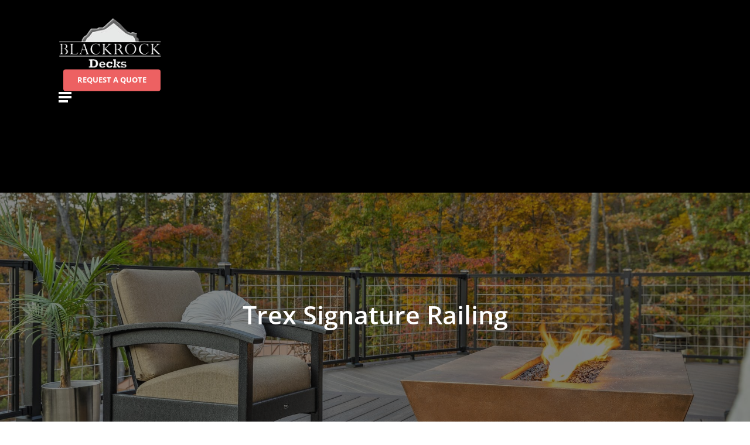

--- FILE ---
content_type: text/html; charset=UTF-8
request_url: https://blackrockdecks.com/trex-signature-railing/
body_size: 53114
content:
<!-- This page is cached by the Hummingbird Performance plugin v3.18.0 - https://wordpress.org/plugins/hummingbird-performance/. --><!doctype html>
<html lang="en-US" class="no-js">
<head>
	<meta charset="UTF-8">
	<meta name="viewport" content="width=device-width, initial-scale=1, maximum-scale=1, user-scalable=0" /><meta name='robots' content='index, follow, max-image-preview:large, max-snippet:-1, max-video-preview:-1' />

	<!-- This site is optimized with the Yoast SEO plugin v26.5 - https://yoast.com/wordpress/plugins/seo/ -->
	<title>Trex Railing Styles for Custom Decks In Utah | Blackrock Decks</title><link rel="preload" as="font" href="https://blackrockdecks.com/wp-content/themes/salient/css/fonts/icomoon.woff?v=1.6" crossorigin><link rel="preload" as="font" href="https://fonts.gstatic.com/s/opensans/v44/memSYaGs126MiZpBA-UvWbX2vVnXBbObj2OVZyOOSr4dVJWUgsiH0B4uaVc.ttf" crossorigin><link rel="preload" as="font" href="https://fonts.gstatic.com/s/opensans/v44/memSYaGs126MiZpBA-UvWbX2vVnXBbObj2OVZyOOSr4dVJWUgsjZ0B4uaVc.ttf" crossorigin><link rel="preload" as="font" href="https://fonts.gstatic.com/s/opensans/v44/memSYaGs126MiZpBA-UvWbX2vVnXBbObj2OVZyOOSr4dVJWUgsgH1x4uaVc.ttf" crossorigin><link rel="preload" as="font" href="https://fonts.gstatic.com/s/opensans/v44/memSYaGs126MiZpBA-UvWbX2vVnXBbObj2OVZyOOSr4dVJWUgsg-1x4uaVc.ttf" crossorigin><style id="wphb-used-css-page-7708">img:is([sizes=auto i],[sizes^="auto," i]){contain-intrinsic-size:3000px 1500px}.lazyload,.lazyloading{max-width:100%}.wp-block-button__link{box-sizing:border-box;cursor:pointer;text-align:center;word-break:break-word;align-content:center;height:100%;display:inline-block}.wp-block-button__link.aligncenter{text-align:center}.wp-block-button__link.alignright{text-align:right}:root :where(.wp-block-button .wp-block-button__link.is-style-outline),:root :where(.wp-block-button.is-style-outline > .wp-block-button__link){border:2px solid;padding:.667em 1.333em}:root :where(.wp-block-button .wp-block-button__link.is-style-outline:not(.has-text-color)),:root :where(.wp-block-button.is-style-outline > .wp-block-button__link:not(.has-text-color)){color:currentColor}:root :where(.wp-block-button .wp-block-button__link.is-style-outline:not(.has-background)),:root :where(.wp-block-button.is-style-outline > .wp-block-button__link:not(.has-background)){background-color:initial;background-image:none}.wp-block-columns{box-sizing:border-box;display:flex;flex-wrap:wrap!important;align-items:normal!important}@media (width >= 782px){.wp-block-columns{flex-wrap:nowrap!important}}:root :where(.wp-block-cover h1:not(.has-text-color)),:root :where(.wp-block-cover h2:not(.has-text-color)),:root :where(.wp-block-cover h3:not(.has-text-color)),:root :where(.wp-block-cover h4:not(.has-text-color)),:root :where(.wp-block-cover h5:not(.has-text-color)),:root :where(.wp-block-cover h6:not(.has-text-color)),:root :where(.wp-block-cover p:not(.has-text-color)){color:inherit}.wp-block-image>a,.wp-block-image>figure>a{display:inline-block}.wp-block-image img{box-sizing:border-box;vertical-align:bottom;max-width:100%;height:auto}.wp-block-image[style*=border-radius] img,.wp-block-image[style*=border-radius]>a{border-radius:inherit}.wp-block-image.aligncenter{text-align:center}.wp-block-image.alignfull>a,.wp-block-image.alignwide>a{width:100%}.wp-block-image.alignfull img,.wp-block-image.alignwide img{width:100%;height:auto}.wp-block-image .aligncenter,.wp-block-image .alignleft,.wp-block-image .alignright,.wp-block-image.aligncenter,.wp-block-image.alignleft,.wp-block-image.alignright{display:table}.wp-block-image .alignleft{float:left;margin:.5em 1em .5em 0}.wp-block-image .alignright{float:right;margin:.5em 0 .5em 1em}.wp-block-image .aligncenter{margin-left:auto;margin-right:auto}.wp-block-image :where(figcaption){margin-top:.5em;margin-bottom:1em}:root :where(.wp-block-image.is-style-rounded img,.wp-block-image .is-style-rounded img){border-radius:9999px}.wp-block-image figure{margin:0}@keyframes turn-off-visibility{0%{opacity:1;visibility:visible}99%{opacity:0;visibility:visible}to{opacity:0;visibility:hidden}}@keyframes lightbox-zoom-out{0%{visibility:visible;transform:translate(-50%,-50%) scale(1)}99%{visibility:visible}to{transform:translate(calc((-100vw + var(--wp--lightbox-scrollbar-width))/ 2 + var(--wp--lightbox-initial-left-position)),calc(-50vh + var(--wp--lightbox-initial-top-position))) scale(var(--wp--lightbox-scale));visibility:hidden}}:root :where(.wp-block-latest-posts.is-grid){padding:0}:root :where(.wp-block-latest-posts.wp-block-latest-posts__list){padding-left:0}ul{box-sizing:border-box}:root :where(.wp-block-list.has-background){padding:1.25em 2.375em}:root :where(p.has-background){padding:1.25em 2.375em}:where(p.has-text-color:not(.has-link-color)) a{color:inherit}:where(.wp-block-post-comments-form) input:not([type=submit]){border:1px solid #949494;font-family:inherit;font-size:1em}:where(.wp-block-post-comments-form) input:where(:not([type=submit]):not([type=checkbox])){padding:calc(.667em + 2px)}.wp-block-pullquote{box-sizing:border-box;overflow-wrap:break-word;text-align:center;margin:0 0 1em;padding:4em 0}.wp-block-pullquote p{color:inherit}.wp-block-pullquote p{margin-top:0}.wp-block-pullquote p:last-child{margin-bottom:0}.wp-block-pullquote.alignleft,.wp-block-pullquote.alignright{max-width:420px}.wp-block-post-template{box-sizing:border-box;max-width:100%;margin-top:0;margin-bottom:0;padding:0;list-style:none}:root :where(.wp-block-separator.is-style-dots){text-align:center;height:auto;line-height:1}:root :where(.wp-block-separator.is-style-dots):before{color:currentColor;content:"···";letter-spacing:2em;padding-left:2em;font-family:serif;font-size:1.5em}:root :where(.wp-block-site-logo.is-style-rounded){border-radius:9999px}:root :where(.wp-block-social-links .wp-social-link a){padding:.25em}:root :where(.wp-block-social-links.is-style-logos-only .wp-social-link a){padding:0}:root :where(.wp-block-social-links.is-style-pill-shape .wp-social-link a){padding-left:.666667em;padding-right:.666667em}:root :where(.wp-block-tag-cloud.is-style-outline){flex-wrap:wrap;gap:1ch;display:flex}:root :where(.wp-block-tag-cloud.is-style-outline a){border:1px solid;margin-right:0;padding:1ch 2ch;font-size:unset!important;text-decoration:none!important}:root :where(.wp-block-table-of-contents){box-sizing:border-box}.wp-element-button{cursor:pointer}:root{}:root .has-midnight-gradient-background{background:linear-gradient(135deg,#020381,#2874fc)}.aligncenter{clear:both}.screen-reader-text{clip-path:inset(50%);border:0;width:1px;height:1px;margin:-1px;padding:0;position:absolute;overflow:hidden;word-wrap:normal!important}.screen-reader-text:focus{clip-path:none;color:#444;z-index:100000;background-color:#ddd;width:auto;height:auto;padding:15px 23px 14px;font-size:1em;line-height:normal;text-decoration:none;display:block;top:5px;left:5px}html :where(.has-border-color){border-style:solid}html :where([style*=border-top-color]){border-top-style:solid}html :where([style*=border-right-color]){border-right-style:solid}html :where([style*=border-bottom-color]){border-bottom-style:solid}html :where([style*=border-left-color]){border-left-style:solid}html :where([style*=border-width]){border-style:solid}html :where([style*=border-top-width]){border-top-style:solid}html :where([style*=border-right-width]){border-right-style:solid}html :where([style*=border-bottom-width]){border-bottom-style:solid}html :where([style*=border-left-width]){border-left-style:solid}html :where(img[class*=wp-image-]){max-width:100%;height:auto}html :where(.is-position-sticky){}@media screen and (width <= 600px){html :where(.is-position-sticky){}}:root{--wp--preset--color--black:#000000;--wp--preset--color--cyan-bluish-gray:#abb8c3;--wp--preset--color--white:#ffffff;--wp--preset--color--pale-pink:#f78da7;--wp--preset--color--vivid-red:#cf2e2e;--wp--preset--color--luminous-vivid-orange:#ff6900;--wp--preset--color--luminous-vivid-amber:#fcb900;--wp--preset--color--light-green-cyan:#7bdcb5;--wp--preset--color--vivid-green-cyan:#00d084;--wp--preset--color--pale-cyan-blue:#8ed1fc;--wp--preset--color--vivid-cyan-blue:#0693e3;--wp--preset--color--vivid-purple:#9b51e0;--wp--preset--gradient--vivid-cyan-blue-to-vivid-purple:linear-gradient(135deg,rgba(6,147,227,1) 0%,rgb(155,81,224) 100%);--wp--preset--gradient--light-green-cyan-to-vivid-green-cyan:linear-gradient(135deg,rgb(122,220,180) 0%,rgb(0,208,130) 100%);--wp--preset--gradient--luminous-vivid-amber-to-luminous-vivid-orange:linear-gradient(135deg,rgba(252,185,0,1) 0%,rgba(255,105,0,1) 100%);--wp--preset--gradient--luminous-vivid-orange-to-vivid-red:linear-gradient(135deg,rgba(255,105,0,1) 0%,rgb(207,46,46) 100%);--wp--preset--gradient--very-light-gray-to-cyan-bluish-gray:linear-gradient(135deg,rgb(238,238,238) 0%,rgb(169,184,195) 100%);--wp--preset--gradient--cool-to-warm-spectrum:linear-gradient(135deg,rgb(74,234,220) 0%,rgb(151,120,209) 20%,rgb(207,42,186) 40%,rgb(238,44,130) 60%,rgb(251,105,98) 80%,rgb(254,248,76) 100%);--wp--preset--gradient--blush-light-purple:linear-gradient(135deg,rgb(255,206,236) 0%,rgb(152,150,240) 100%);--wp--preset--gradient--blush-bordeaux:linear-gradient(135deg,rgb(254,205,165) 0%,rgb(254,45,45) 50%,rgb(107,0,62) 100%);--wp--preset--gradient--luminous-dusk:linear-gradient(135deg,rgb(255,203,112) 0%,rgb(199,81,192) 50%,rgb(65,88,208) 100%);--wp--preset--gradient--pale-ocean:linear-gradient(135deg,rgb(255,245,203) 0%,rgb(182,227,212) 50%,rgb(51,167,181) 100%);--wp--preset--gradient--electric-grass:linear-gradient(135deg,rgb(202,248,128) 0%,rgb(113,206,126) 100%);--wp--preset--gradient--midnight:linear-gradient(135deg,rgb(2,3,129) 0%,rgb(40,116,252) 100%);--wp--preset--font-size--small:13px;--wp--preset--font-size--medium:20px;--wp--preset--font-size--large:36px;--wp--preset--font-size--x-large:42px}:root{--wp--style--global--content-size:1300px;--wp--style--global--wide-size:1300px}.wp-site-blocks>.alignleft{float:left;margin-right:2em}.wp-site-blocks>.alignright{float:right;margin-left:2em}.wp-site-blocks>.aligncenter{justify-content:center;margin-left:auto;margin-right:auto}.is-layout-flow>.alignleft{float:left;margin-inline-start:0;margin-inline-end:2em}.is-layout-flow>.alignright{float:right;margin-inline-start:2em;margin-inline-end:0}.is-layout-flow>.aligncenter{margin-left:auto!important;margin-right:auto!important}.is-layout-constrained>.alignleft{float:left;margin-inline-start:0;margin-inline-end:2em}.is-layout-constrained>.alignright{float:right;margin-inline-start:2em;margin-inline-end:0}.is-layout-constrained>.aligncenter{margin-left:auto!important;margin-right:auto!important}.is-layout-constrained>:where(:not(.alignleft):not(.alignright):not(.alignfull)){max-width:var(--wp--style--global--content-size);margin-left:auto!important;margin-right:auto!important}.is-layout-constrained>.alignwide{max-width:var(--wp--style--global--wide-size)}body .is-layout-flex{display:flex}.is-layout-flex{flex-wrap:wrap;align-items:center}.is-layout-flex>:is(*,div){margin:0}body .is-layout-grid{display:grid}.is-layout-grid>:is(*,div){margin:0}body{padding-top:0;padding-right:0;padding-bottom:0;padding-left:0}:root :where(.wp-element-button,.wp-block-button__link){background-color:#32373c;border-width:0;color:#fff;font-family:inherit;font-size:inherit;line-height:inherit;padding:calc(.667em + 2px) calc(1.333em + 2px);text-decoration:none}.has-black-color{color:var(--wp--preset--color--black)!important}.has-cyan-bluish-gray-color{color:var(--wp--preset--color--cyan-bluish-gray)!important}.has-white-color{color:var(--wp--preset--color--white)!important}.has-pale-pink-color{color:var(--wp--preset--color--pale-pink)!important}.has-vivid-red-color{color:var(--wp--preset--color--vivid-red)!important}.has-luminous-vivid-orange-color{color:var(--wp--preset--color--luminous-vivid-orange)!important}.has-luminous-vivid-amber-color{color:var(--wp--preset--color--luminous-vivid-amber)!important}.has-light-green-cyan-color{color:var(--wp--preset--color--light-green-cyan)!important}.has-vivid-green-cyan-color{color:var(--wp--preset--color--vivid-green-cyan)!important}.has-pale-cyan-blue-color{color:var(--wp--preset--color--pale-cyan-blue)!important}.has-vivid-cyan-blue-color{color:var(--wp--preset--color--vivid-cyan-blue)!important}.has-vivid-purple-color{color:var(--wp--preset--color--vivid-purple)!important}.has-black-background-color{background-color:var(--wp--preset--color--black)!important}.has-cyan-bluish-gray-background-color{background-color:var(--wp--preset--color--cyan-bluish-gray)!important}.has-white-background-color{background-color:var(--wp--preset--color--white)!important}.has-pale-pink-background-color{background-color:var(--wp--preset--color--pale-pink)!important}.has-vivid-red-background-color{background-color:var(--wp--preset--color--vivid-red)!important}.has-luminous-vivid-orange-background-color{background-color:var(--wp--preset--color--luminous-vivid-orange)!important}.has-luminous-vivid-amber-background-color{background-color:var(--wp--preset--color--luminous-vivid-amber)!important}.has-light-green-cyan-background-color{background-color:var(--wp--preset--color--light-green-cyan)!important}.has-vivid-green-cyan-background-color{background-color:var(--wp--preset--color--vivid-green-cyan)!important}.has-pale-cyan-blue-background-color{background-color:var(--wp--preset--color--pale-cyan-blue)!important}.has-vivid-cyan-blue-background-color{background-color:var(--wp--preset--color--vivid-cyan-blue)!important}.has-vivid-purple-background-color{background-color:var(--wp--preset--color--vivid-purple)!important}.has-black-border-color{border-color:var(--wp--preset--color--black)!important}.has-cyan-bluish-gray-border-color{border-color:var(--wp--preset--color--cyan-bluish-gray)!important}.has-white-border-color{border-color:var(--wp--preset--color--white)!important}.has-pale-pink-border-color{border-color:var(--wp--preset--color--pale-pink)!important}.has-vivid-red-border-color{border-color:var(--wp--preset--color--vivid-red)!important}.has-luminous-vivid-orange-border-color{border-color:var(--wp--preset--color--luminous-vivid-orange)!important}.has-luminous-vivid-amber-border-color{border-color:var(--wp--preset--color--luminous-vivid-amber)!important}.has-light-green-cyan-border-color{border-color:var(--wp--preset--color--light-green-cyan)!important}.has-vivid-green-cyan-border-color{border-color:var(--wp--preset--color--vivid-green-cyan)!important}.has-pale-cyan-blue-border-color{border-color:var(--wp--preset--color--pale-cyan-blue)!important}.has-vivid-cyan-blue-border-color{border-color:var(--wp--preset--color--vivid-cyan-blue)!important}.has-vivid-purple-border-color{border-color:var(--wp--preset--color--vivid-purple)!important}.has-vivid-cyan-blue-to-vivid-purple-gradient-background{background:var(--wp--preset--gradient--vivid-cyan-blue-to-vivid-purple)!important}.has-light-green-cyan-to-vivid-green-cyan-gradient-background{background:var(--wp--preset--gradient--light-green-cyan-to-vivid-green-cyan)!important}.has-luminous-vivid-amber-to-luminous-vivid-orange-gradient-background{background:var(--wp--preset--gradient--luminous-vivid-amber-to-luminous-vivid-orange)!important}.has-luminous-vivid-orange-to-vivid-red-gradient-background{background:var(--wp--preset--gradient--luminous-vivid-orange-to-vivid-red)!important}.has-very-light-gray-to-cyan-bluish-gray-gradient-background{background:var(--wp--preset--gradient--very-light-gray-to-cyan-bluish-gray)!important}.has-cool-to-warm-spectrum-gradient-background{background:var(--wp--preset--gradient--cool-to-warm-spectrum)!important}.has-blush-light-purple-gradient-background{background:var(--wp--preset--gradient--blush-light-purple)!important}.has-blush-bordeaux-gradient-background{background:var(--wp--preset--gradient--blush-bordeaux)!important}.has-luminous-dusk-gradient-background{background:var(--wp--preset--gradient--luminous-dusk)!important}.has-pale-ocean-gradient-background{background:var(--wp--preset--gradient--pale-ocean)!important}.has-electric-grass-gradient-background{background:var(--wp--preset--gradient--electric-grass)!important}.has-midnight-gradient-background{background:var(--wp--preset--gradient--midnight)!important}.has-small-font-size{font-size:var(--wp--preset--font-size--small)!important}.has-medium-font-size{font-size:var(--wp--preset--font-size--medium)!important}.has-large-font-size{font-size:var(--wp--preset--font-size--large)!important}.has-x-large-font-size{font-size:var(--wp--preset--font-size--x-large)!important}:root :where(.wp-block-pullquote){font-size:1.5em;line-height:1.6}.col{position:relative;display:block;width:100%}.full-page-inner>.container>.span_12,.full-page-inner>.span_12,html body .vc_row-fluid>.span_12{display:flex;display:-ms-flexbox;-ms-flex-wrap:wrap;flex-wrap:wrap;float:none}@media (min-width:691px){.col{margin-right:2%}}.col:last-child{margin-right:0}.col.col_last{margin-right:0}.full-page-inner>.container>.span_12>.wpb_column,.full-page-inner>.span_12>.wpb_column,html body .vc_row-fluid>.span_12>.wpb_column{float:none;margin-right:0}.full-page-inner>.container>.span_12>.wpb_column:not([class*=offset-]),.full-page-inner>.span_12>.wpb_column:not([class*=offset-]),html body .vc_row-fluid>.span_12>.wpb_column:not([class*=offset-]){margin-left:0}.full-page-inner>.container>.span_12,.full-page-inner>.span_12,.vc_row-fluid>.span_12{width:auto}.vc_row-fluid>.span_12,body[data-col-gap=default] .vc_row-fluid[data-column-margin=default]:not(.full-width-content) .full-page-inner>.container>.span_12{margin-left:-1%;margin-right:-1%}.vc_row-fluid>.span_12 .wpb_column,body[data-col-gap=default] .vc_row-fluid[data-column-margin=default]:not(.full-width-content) .full-page-inner>.container>.span_12 .wpb_column:not(.child_column){padding-left:1%;padding-right:1%}body[data-col-gap*=px] .wpb_wrapper>.wpb_row:last-child:not([data-column-margin*=px]){margin-bottom:0}html body .full-width-content.vc_row-fluid .wpb_column{padding:0}.full-width-content.vc_row-fluid .wpb_column .wpb_row,.full-width-content.vc_row-fluid .wpb_column .wpb_wrapper,html body .full-width-content.vc_row-fluid .span_12{margin:0}.vc_row-fluid[data-column-margin=default].full-width-content>.span_12>.one-fourths:not([class*=vc_col-xs-]),.vc_row-fluid[data-column-margin=none].full-width-content>.span_12>.one-fourths:not([class*=vc_col-xs-]),body[data-col-gap*=px] .full-width-content .inner_row[data-column-margin=default],body[data-col-gap*=px] .full-width-content .inner_row[data-column-margin=none],body[data-col-gap*=px] .vc_row-fluid.full-width-content .inner_row[data-column-margin=default]>.span_12>.one-fourths:not([class*=vc_col-xs-]),body[data-col-gap*=px] .vc_row-fluid.full-width-content .inner_row[data-column-margin=none]>.span_12>.one-fourths:not([class*=vc_col-xs-]),body[data-col-gap*=px] .vc_row-fluid[data-column-margin=default].full-width-content,body[data-col-gap*=px] .vc_row-fluid[data-column-margin=default].full-width-content>.span_12>.one-fourths:not([class*=vc_col-xs-]),body[data-col-gap*=px] .vc_row-fluid[data-column-margin=none].full-width-content,body[data-col-gap*=px] .vc_row-fluid[data-column-margin=none].full-width-content>.span_12>.one-fourths:not([class*=vc_col-xs-]){margin-bottom:0}body[data-col-gap*=px] .full-width-content .inner_row[data-column-margin=default]>.span_12,body[data-col-gap*=px] .full-width-content .inner_row[data-column-margin=none]>.span_12,body[data-col-gap*=px] .vc_row-fluid[data-column-margin=default].full-width-content>.span_12,body[data-col-gap*=px] .vc_row-fluid[data-column-margin=none].full-width-content>.span_12{margin-left:0;margin-right:0}body[data-col-gap*=px] .full-width-content .inner_row[data-column-margin=default]>.span_12>.wpb_column,body[data-col-gap*=px] .full-width-content .inner_row[data-column-margin=none]>.span_12>.wpb_column,body[data-col-gap*=px] .vc_row-fluid[data-column-margin=default].full-width-content>.span_12>.wpb_column,body[data-col-gap*=px] .vc_row-fluid[data-column-margin=none].full-width-content>.span_12>.wpb_column{padding-left:0;padding-right:0}.vc_row-fluid .wpb_column{box-shadow:none}body[data-col-gap] .vc_row-fluid .span_12.col.section-title,body[data-col-gap] .vc_row-fluid .span_12.post-area{margin-left:0;margin-right:0}@media only screen and (max-width:999px) and (min-width:691px){.full-width-content .wpb_column.col.no-extra-padding_tablet>.vc_column-inner,.wpb_column.col.no-extra-padding_tablet>.n-sticky>.vc_column-inner,.wpb_column.col.no-extra-padding_tablet>.vc_column-inner{padding:0}}@media only screen and (max-width:690px){body .full-width-content .wpb_column.col.no-extra-padding_phone>.vc_column-inner,body .wpb_row .full-width-content .wpb_column.col.no-extra-padding_phone>.n-sticky>.vc_column-inner,body .wpb_row .wpb_column.child_column.col.no-extra-padding_phone>.n-sticky>.vc_column-inner,body .wpb_row .wpb_column.col.no-extra-padding_phone>.n-sticky>.vc_column-inner,html body .wpb_column.child_column.col.no-extra-padding_phone>.vc_column-inner,html body .wpb_column.col.no-extra-padding_phone>.vc_column-inner{padding:0}}@media (max-width:999px) and (min-width:691px){.vc_col-xs-6:not([data-t-w-inherits=small_desktop]){width:50%}.vc_col-xs-4:not([data-t-w-inherits=small_desktop]){width:33.33333333%}}@media (max-width:690px){.vc_col-xs-6{width:50%}.vc_col-xs-4{width:33.33333333%}}@media (min-width:690px){.vc_col-sm-12{width:100%}.vc_col-sm-6{width:50%}.vc_col-sm-4{width:33.33333333%}.vc_col-sm-1{width:8.33333333%}}@media (min-width:1000px){.vc_col-md-6{width:50%}}@media only screen and (min-width :691px) and (max-width :999px){.vc_col-sm-1[data-t-w-inherits=small_desktop]:not([class*=vc_col-md-]){width:8.33333333%}.vc_col-sm-4[data-t-w-inherits=small_desktop]:not([class*=vc_col-md-]){width:33.33333333%}.vc_col-sm-6[data-t-w-inherits=small_desktop]:not([class*=vc_col-md-]),body .vc_row-fluid .wpb_column[data-t-w-inherits=small_desktop].vc_col-md-6{width:50%}}@media only screen and (max-width :690px){[class*=vc_col-]:not([class*=vc_col-xs]){width:100%}.wpb_column:not([class*=vc_col-xs]){width:100%;margin-bottom:25px}}@media only screen and (min-width :1px) and (max-width :999px){.vc_row-fluid .wpb_column[class*=vc_col-xs]:not(.vc_col-xs-12),.vc_row-fluid.full-width-content .col .wpb_row,.vc_row-fluid.full-width-content .col:not(.child_column),.vc_row-fluid.vc_row[data-column-margin=none] .col{margin-bottom:0}}a,address,article,b,body,caption,center,div,dl,embed,figure,form,h1,h2,h3,h4,h5,h6,header,html,i,iframe,img,li,menu,nav,p,q,s,span,time,tr,u,ul,var{font-size:100%;font:inherit;vertical-align:baseline;border:0;margin:0;padding:0}html{max-width:100%;overflow:hidden scroll}body{color:#676767;background:#fff;max-width:100%;font-family:Open Sans,Helvetica,sans-serif;position:relative;overflow:hidden}ul{list-style:none}input[type=text]::-ms-clear{display:none}p:empty{display:none}article,figure,header,menu,nav{display:block}*{-webkit-box-sizing:border-box;-moz-box-sizing:border-box;box-sizing:border-box}:root{}.container{max-width:880px;margin:0 auto;position:relative}.row{position:relative}.main-content>.row,header .row{margin-left:0;margin-right:0}.col:after,.row:after{content:"";clear:both;visibility:hidden;height:0;display:block}.row{padding-bottom:24px}@media (width >= 691px){.span_3{width:23.5%}.span_5{width:40.5%}.span_7{width:57.5%}.span_9{width:74.5%}.span_12{width:100%}}body{-webkit-font-smoothing:antialiased;font-family:Open Sans,Helvetica,sans-serif;font-size:14px;font-weight:400;line-height:26px}body:not(.nectar-no-flex-height){flex-direction:column;min-height:100vh;display:flex}@media only screen and (width >= 1000px){body.admin-bar:not(.nectar-no-flex-height){min-height:calc(100vh - 32px)}}body:not(.nectar-no-flex-height) #ajax-content-wrap,body:not(.nectar-no-flex-height) .ocm-effect-wrap,body:not(.nectar-no-flex-height) .ocm-effect-wrap-inner{flex-direction:column;flex-grow:1;display:flex}body:not(.nectar-no-flex-height) .container-wrap{flex-grow:1}p{-webkit-font-smoothing:antialiased}.nectar-skip-to-content:not(:focus),.screen-reader-text{clip:rect(1px,1px,1px,1px);clip-path:inset(50%);border:0;width:1px;height:1px;margin:-1px;padding:0;overflow:hidden;word-wrap:normal!important;position:absolute!important}@media only screen and (width >= 1000px){.nectar-mobile-only{display:none}}@media only screen and (width <= 999px){.nectar-mobile-only.mobile-header{display:inline-block}}.nectar-mobile-only.mobile-header .inner,.nectar-mobile-only.mobile-header .inner ul{display:flex}.nectar-mobile-only.mobile-header li{float:none;align-items:center;margin:0 8px;line-height:1;display:flex;overflow:visible!important}body .nectar-mobile-only.mobile-header a{color:inherit;font-size:13px;line-height:1}.nectar-mobile-only.mobile-header .menu-item-has-children ul{display:none!important}#header-outer .screen-reader-text{height:1px}.alignleft{float:left;margin-right:15px}.alignright{float:right;margin-left:15px}.aligncenter{margin:15px auto;display:block}.col.center{text-align:center}.col.right{text-align:right}caption{text-align:left;font-weight:400}.container-wrap,.project-title{z-index:10;background-color:#f8f8f8;margin-top:0;padding-top:40px;padding-bottom:40px;position:relative}body[data-header-resize="0"] .container-wrap,body[data-header-resize="0"] .project-title{margin-top:0;padding-top:40px}body.page-template-template-no-header .container-wrap{padding-top:0}a{color:#3555ff;text-decoration:none;transition:color .3s}a:hover{color:inherit}h1{margin-bottom:7px;font-size:54px;line-height:62px}h2{margin-bottom:7px;font-size:34px;line-height:44px}h3{margin-bottom:7px;font-size:22px;line-height:34px}h4{margin-bottom:7px;font-size:18px;line-height:32px}h5{margin-bottom:7px;font-size:16px;line-height:26px}h6{margin-bottom:7px;font-size:14px;line-height:24px}h1,h2,h3,h4,h5,h6{color:#444;letter-spacing:0;-webkit-font-smoothing:antialiased;font-weight:600}.bold,b{font-weight:600}body h1.light,body h2.light,body h3.light,body h4.light,body h5.light,body h6.light,p.light{text-transform:none;font-weight:300}p{padding-bottom:27px}.container .row:last-child,.row .col p:last-child{padding-bottom:0}.wpb_wrapper>div{margin-bottom:24px}.row .wpb_wrapper>.img-with-aniamtion-wrap:last-child .hover-wrap,.row .wpb_wrapper>.img-with-aniamtion-wrap:last-child img,.row .wpb_wrapper>img:last-child,.wpb_wrapper>div:last-child{margin-bottom:0}ul{margin-bottom:30px;margin-left:30px}li ul{margin-bottom:0}ul li{list-style:outside}#footer-outer ul,#header-outer nav>ul,#search-outer ul,#slide-out-widget-area ul{margin:0}#footer-outer ul li,#header-outer ul li,#search-outer ul li,#slide-out-widget-area ul li{list-style:none}.main-content img{max-width:100%;height:auto}.light h1,.light h2,.light h3,.light h4,.light h5,.light h6,.light p{color:#fff}.row .col h3,.row .col h4{margin-bottom:8px}.row .col img{max-width:100%;height:auto;margin-bottom:15px}body .container-wrap [class*=wp-block].alignfull{width:100vw;max-width:100vw;position:relative;left:50%;margin-left:-50vw!important}body .container-wrap [class*=wp-block].alignfull [class*=wp-block].alignfull{width:100%;max-width:100%;position:relative;left:0;margin-left:0!important}body .container-wrap [class*=wp-block].alignfull img,body .container-wrap [class*=wp-block].alignwide img{width:100%;max-width:none}.wpb_text_column>.wpb_wrapper>:last-child{margin-bottom:0}.gallery a img{background-color:#fff;width:90%;max-width:90%;height:auto;max-height:90%;padding:5px;transition:all .2s linear;border:1px solid #e5e5e5!important}.nectar-global-section{position:relative}.nectar-global-section.before-footer{z-index:11}.nectar-global-section.before-footer>.row,.nectar-global-section>.container{padding-bottom:0}#portfolio-extra>.wpb_row:last-child,.container-wrap .row>.wpb_row:last-child,.home-wrap .row>.wpb_row:last-child{margin-bottom:0}.wpb_content_element,.wpb_row{margin-bottom:35px}body.single-portfolio .container-wrap,body[data-bg-header=true] .container-wrap{padding-top:25px;padding-bottom:40px;margin-top:0!important}#header-space{background-color:#fff;height:90px}#header-outer{z-index:9999;background-color:#fff;width:100%;padding:28px 0 0;position:fixed;top:0;left:0;overflow:visible}body.page-template-template-no-header #header-outer{visibility:hidden;padding:0}.admin-bar #header-outer{top:32px}#top #logo{letter-spacing:-1px;color:#444;align-self:center;width:auto;max-width:none;font-size:22px;font-weight:600;line-height:22px}#top #logo:focus,#top #logo:hover{color:#000}#top #logo img{text-indent:-9999px;width:auto;max-width:none;margin-bottom:0;transition:opacity .4s;display:block}#header-outer[data-transparent-header=true] #top #logo img.stnd{position:relative}#top{z-index:9998;width:100%;position:relative}#top .container .row{padding-bottom:0}#top nav>ul{min-height:1px;line-height:1px;transition:padding .8s,margin .25s;overflow:visible}body:not(.ascend) #top nav>.buttons{margin-left:15px}body #header-outer[data-full-width=false][data-has-buttons=no]:not([data-format=left-header]) #top nav>.buttons{margin-left:0}#top nav>.buttons{transition:padding .8s}#top nav>ul .slide-out-widget-area-toggle{transition:margin .25s}#header-outer #top nav>.buttons{height:100%;right:0;overflow:hidden}body #header-outer[data-using-pr-menu=true] #top nav>.buttons{display:block;overflow:visible}body.material #header-outer[data-using-pr-menu=true] #top nav>.buttons{display:-webkit-flex;display:-ms-flexbox;display:flex}#top nav ul li{float:right}#top nav>ul>li{float:left}#top nav>ul>li>a{color:#676767;padding:0 10px;font-size:14px;line-height:20px;transition:color .2s;display:block}body #header-outer[data-full-width=true] #top nav>.buttons{margin-left:0}#top .slide-out-widget-area-toggle[data-custom-color=true] a:before{content:" ";z-index:-1;width:100%;height:24px;padding-bottom:10px;transition:opacity .2s;display:block;position:absolute;left:0;-webkit-transform:translateY(-7px);transform:translateY(-7px)}body #header-outer .slide-out-widget-area-toggle[data-custom-color=true] .lines:before{top:6px}body #header-outer .slide-out-widget-area-toggle[data-custom-color=true] .lines:after{top:-6px}#header-outer:not([data-format=centered-menu-under-logo]):not([data-format=centered-menu-bottom-bar]) #top .slide-out-widget-area-toggle[data-custom-color=true] a:before,#header-outer:not([data-format=centered-menu-under-logo]):not([data-format=centered-menu-bottom-bar]) #top nav>ul>li[class*=button_]>a:before{top:50%;-webkit-transform:translateY(-50%);transform:translateY(-50%)}body[data-header-search=false] #header-outer[data-cart=false] .span_3:has(.left-aligned-ocm)+.span_9 .nectar-mobile-only li[class*=menu-item-btn-style-button]:last-child,body[data-header-search=false][data-full-width-header=false] #header-outer[data-lhe=animated_underline][data-format=default][data-cart=false] #top nav>ul>li:last-child>a,body[data-header-search=false][data-user-set-ocm=off] #header-outer[data-lhe=animated_underline][data-format=centered-menu][data-cart=false] #top nav>.buttons>li:last-child>a{margin-right:0}#header-outer #top .slide-out-widget-area-toggle[data-custom-color=true] a{padding:0 18px;display:block;position:relative}#header-outer #top nav .slide-out-widget-area-toggle[data-custom-color=true]:not(.mobile-icon) a:not(.using-label){width:22px}#header-outer[data-lhe=animated_underline] #top nav>ul>li>a{margin-left:10px;margin-right:10px;padding-left:0;padding-right:0}#top nav ul li a,body[data-header-color=light] .mobile-header{color:#999}.sf-menu{float:left;margin-bottom:30px;line-height:1}.sf-menu ul li{width:100%;font-weight:400}.sub-menu{z-index:3}.sf-menu:not(.buttons) a:focus{outline:0}.sf-menu ul li a{margin:0}.sf-sub-indicator{width:10px;height:10px;display:inline-block;position:relative;left:8px}.sf-sub-indicator i{width:8px}.sf-sub-indicator [class^=icon-],body .sf-sub-indicator [class*=" icon-"]{color:#888;background-color:#0000;height:auto;font-size:12px;line-height:16px}.material .sf-menu>li>a>.sf-sub-indicator i{font-size:16px}.sf-menu,.sf-menu *{z-index:10;margin:0;padding:0;list-style:none}.sf-menu{line-height:1}.sf-menu ul{pointer-events:none;position:absolute;top:100%;left:0}.sf-menu ul li,.sf-menu ul li li{width:100%;font-size:12px}.sf-menu .menu-item a{outline:0}.sf-menu li{float:left;outline:0;font-size:12px;line-height:0;position:relative}.sf-menu a{text-decoration:none;display:block;position:relative}#header-outer .sf-menu li ul li.menu-item a{letter-spacing:0;font-size:12px;line-height:13px;transition:none}.sf-menu li ul li .sf-sub-indicator{display:block;position:absolute;top:14px;left:auto;right:14px}.sf-menu li ul li a,.sf-menu li ul li li a{box-shadow:none}.sf-menu ul li a,.sf-menu ul li li a{box-shadow:none;text-shadow:none;border-radius:0}#top .span_9{position:static}#header-outer[data-format=centered-menu] #top nav>ul>li>ul>li,#top nav>ul>li>ul>li{opacity:0;-webkit-transition:transform .65s cubic-bezier(.2, .8, .25, 1),opacity .65s cubic-bezier(.2, .8, .25, 1);transition:transform .65s cubic-bezier(.2, .8, .25, 1),opacity .65s cubic-bezier(.2, .8, .25, 1)}#top .sf-menu li ul li.menu-item a{background-color:#0000}.sf-menu>li>ul{opacity:0;pointer-events:none;display:block;transform:translateY(-9999px);box-shadow:0 6px 28px #00000014}.sf-menu>li ul{width:20em;padding:20px}.sf-menu>li ul a{padding:6px}.sf-menu li ul li .sf-sub-indicator{top:6px;right:6px}body[data-header-color=light]:not([data-header-format=left-header]) #header-outer:not(.transparent) .sf-menu>li ul{border-top:1px solid #e9e9e9}#header-outer[data-box-shadow=none]:not(.transparent) .sf-menu>li:not(.megamenu) ul{border-top:none}body:not([data-header-format=left-header]) #top .sf-menu li ul{background-color:#fff}#header-outer .sf-menu li ul li.menu-item a{color:#999}.sf-menu li li ul{visibility:visible;z-index:auto;opacity:0;pointer-events:none;margin-top:-20px;margin-left:-20px;-webkit-transition:transform .25s,opacity .25s;transition:transform .25s,opacity .25s;display:block;left:20em;-webkit-transform:translate3d(25px,0,0);transform:translate3d(25px,0,0);box-shadow:0 19px 35px #0000001c;top:0!important}body[data-header-color=custom] #header-outer:not(.transparent) .sf-menu>li:not(.megamenu) li ul,body[data-header-color=light] #header-outer:not(.transparent) .sf-menu>li:not(.megamenu) li ul{margin-top:-21px}body[data-header-color=custom] #header-outer[data-box-shadow=none]:not(.transparent) .sf-menu>li:not(.megamenu) li ul,body[data-header-color=light] #header-outer[data-box-shadow=none]:not(.transparent) .sf-menu>li:not(.megamenu) li ul,body[data-header-color=light] .sf-menu>li:not(.megamenu) li ul{margin-top:-20px}.sf-menu ul li a{border-bottom:0}body[data-hhun="0"] #header-outer[data-header-resize="0"]:not([data-transparent-header=true]){transition:box-shadow .42s,opacity .3s,transform .32s}@media only screen and (width >= 1000px){#header-outer:not([data-format=left-header]){padding-top:0}#header-outer:not([data-format=left-header]) #top>.container>.row,#header-outer:not([data-format=left-header]) #top>.container>.row nav,#header-outer:not([data-format=left-header]) #top>.container>.row nav>ul,#header-outer:not([data-format=left-header]) #top>.container>.row nav>ul>li{display:-webkit-flex;display:-ms-flexbox;display:flex}#header-outer:not([data-format=left-header]) #top .span_3,#header-outer:not([data-format=left-header]) #top .span_9{float:none;width:auto;display:-webkit-flex;display:-ms-flexbox;display:flex}#header-outer .logo-spacing{line-height:0}#header-outer[data-format=default] #top .span_9{margin-left:auto}#header-outer[data-format=centered-menu] #top .span_9 nav .sf-menu:not(.buttons){justify-content:center}#header-outer:not([data-format=left-header]) #top nav>.buttons{height:auto;overflow:visible}#header-outer:not([data-format=left-header]) #top nav>ul>li{align-items:center}#header-outer:not([data-format=left-header]) #top nav>ul{float:none;vertical-align:middle;display:inline-block}}@media only screen and (width <= 999px){#top .col.span_9{text-align:right;line-height:0}#top .span_9>.slide-out-widget-area-toggle>div{background-color:#0000;font-size:18px;display:block;position:relative;top:50%;-webkit-transform:translateY(-50%);transform:translateY(-50%)}#top .span_9>.slide-out-widget-area-toggle{vertical-align:middle;width:auto;height:100%;margin-top:0;margin-bottom:0;padding:0 10px;line-height:0;display:inline-block;position:relative;top:auto;right:auto;-webkit-transform:none;transform:none}body[data-slide-out-widget-area-style=slide-out-from-right] .slide_out_area_close:before,body[data-slide-out-widget-area-style=slide-out-from-right].material a.slide_out_area_close:before{background-color:#0000000f}#header-outer[data-cart=true] #top .span_9>.slide-out-widget-area-toggle{padding:0 10px}#header-outer[data-cart=true] #top .row .span_9>.slide-out-widget-area-toggle,#top .span_9>.slide-out-widget-area-toggle{padding-right:0}}#top nav ul .slide-out-widget-area-toggle a{height:20px;line-height:20px}#top nav .buttons li{line-height:12px;position:relative}#top nav .buttons .menu-item a{position:relative}#top nav ul .slide-out-widget-area-toggle a{text-align:center;box-sizing:content-box;background-position:100% 0;background-repeat:no-repeat;width:24px;padding:0;display:block}#top nav ul[data-user-set-ocm=off] .slide-out-widget-area-toggle,body.material #header-outer:not([data-format=left-header]) #top>.container>.row nav>ul[data-user-set-ocm=off]>.slide-out-widget-area-toggle{display:none}#footer-outer .social i{text-align:center;vertical-align:middle;display:inline-block}#top .span_9>.slide-out-widget-area-toggle{z-index:10000;display:none}#header-outer[data-full-width=true][data-cart=true] #top nav ul .slide-out-widget-area-toggle{position:relative}.lines-button.x2.close .lines{background-color:#0000!important}#header-outer[data-transparent-header=true] #logo .dark-version{position:absolute}#search-outer{display:none}#header-outer .row .col.span_3,#header-outer .row .col.span_9{width:auto}#header-outer .row .col.span_9{float:right}#header-outer[data-full-width=true] header>.container{width:100%;max-width:100%;padding:0 28px}body[data-hhun="1"] #header-outer[data-remove-fixed="1"]{position:absolute}@media only screen and (width >= 1000px){body[data-hhun="1"]:not(.no-scroll) #header-outer[data-remove-fixed="1"]:not(.detached),body[data-hhun="1"]:not(.no-scroll) #header-outer[data-remove-fixed="1"][data-permanent-transparent=false][data-using-secondary="1"]{top:0}}.wpb_row>.span_12{z-index:10;margin-bottom:0!important}.wpb_row>.span_12>.column_container:last-child{margin-bottom:0}#page-header-bg .container{z-index:100}body .full-width-section{-webkit-box-sizing:content-box;box-sizing:content-box}.full-width-section{background-size:cover;width:100%;position:relative}.full-width-content.parallax_section{background-size:cover}.full-width-content.vc_row-fluid .wpb_column{background-position:center;background-size:cover}.wpb_row{position:relative}.wpb_row.vc_row-o-full-height{min-height:99vh}.full-width-section .row-bg,.wpb_row .row-bg{background-size:cover;width:100%;height:100%;position:absolute;top:0;left:0}.wpb_row .row-bg-wrap .row-bg-overlay{content:" ";z-index:3;backface-visibility:hidden;width:100%;height:100%;display:block;position:absolute;top:0;left:0}.wpb_row.full-width-content,.wpb_row.full-width-content .img-with-aniamtion-wrap,.wpb_row.full-width-content .img-with-aniamtion-wrap .hover-wrap,.wpb_row.full-width-content img,.wpb_row.full-width-section,body.material .wpb_row.full-width-content,body.material .wpb_row.full-width-section{margin-bottom:0}.full-width-section>.span_12>div:last-child{padding-bottom:0}.full-width-section img{margin-bottom:0;display:block}html:not(.js) .full-width-content,html:not(.js) .full-width-section{visibility:visible}.full-width-content.parallax_section .row-bg,.full-width-section.parallax_section .row-bg,.wpb_row.parallax_section .row-bg{background-attachment:fixed}body .full-width-content.parallax_section .row-bg,body .full-width-section.parallax_section .row-bg,body .wpb_row.parallax_section .row-bg{background-attachment:fixed}body[data-ajax-transitions=false] .parallax_section .row-bg{opacity:0;transition:opacity .2s}:root body[data-ajax-transitions="false"] .parallax_section .row-bg{opacity:1}body:not([data-remove-m-parallax="1"]) .parallax_section.top-level .row-bg:not([data-parallax-speed=fixed]),body[data-ajax-transitions=false] .parallax_section.top-level .row-bg:not([data-parallax-speed=fixed]){opacity:1;background-attachment:scroll;top:auto;bottom:0}@media only screen and (width >= 1000px){body:not([data-header-format=left-header]) .parallax_section.top-level .row-bg[data-parallax-speed*=fast]:not([data-parallax-speed=fixed]){height:calc(100% + 40px)}}@media only screen and (width <= 999px){body .parallax_section.top-level .row-bg:not([data-parallax-speed=fixed]){height:calc(100% + 40px)}}.full-width-content.parallax_section .row-bg-wrap,.full-width-section.parallax_section .row-bg-wrap,.wpb_row .row-bg-wrap .inner-wrap,.wpb_row.parallax_section .row-bg-wrap{width:100.1%;height:100.1%;position:absolute;top:0;left:0;overflow:hidden}.wpb_row .row-bg-wrap .inner-wrap{z-index:1}.full-width-section .row-bg-wrap,.wpb_row .row-bg-wrap{width:100%;height:100%;position:absolute;top:0;left:0}.row-bg-wrap[data-bg-animation*=fade],.row-bg-wrap[data-bg-animation*=zoom]{overflow:hidden}.row-bg-wrap[data-bg-animation=fade-in] .inner-wrap:not(.using-image)+.row-bg-overlay,body[data-ajax-transitions] .row-bg-wrap[data-bg-animation=fade-in] .inner-wrap.using-image{opacity:0;transition:opacity .85s ease-out}.wpb_row .row-bg-wrap .inner-wrap{width:100%;height:100%}.full-width-content.parallax_section .row-bg,.full-width-section.parallax_section .row-bg,.wpb_row.parallax_section .row-bg{z-index:1;background-size:cover;position:absolute;top:0;left:0}body .full-width-section>.col.span_12{float:none}.col.span_12.light .wpb_text_column>.wpb_wrapper>ul,.full-width-content>.col.span_12.light,.full-width-section>.col.span_12.light,.span_12.light .wpb_text_column a{color:#fff}.vc_row.vc_row-o-equal-height>.span_12>.vc_column_container>.vc_column-inner{width:100%}.vc_row.vc_row-o-equal-height>.span_12>.wpb_column>.vc_column-inner>.wpb_wrapper{min-height:1px}.vc_row.vc_row-o-equal-height.vc_row-o-content-top>.span_12>.wpb_column>.vc_column-inner>.wpb_wrapper,.vc_row.vc_row-o-equal-height>.span_12>.wpb_column>.vc_column-inner>.wpb_wrapper:has(.nectar-object-cover){min-height:100%}.vc_column_container>.vc_column-inner{position:relative}@media only screen and (width <= 999px){body .vc_row.vc_row-flex.vc_row-o-equal-height>.span_12,body .vc_row.vc_row-flex.vc_row-o-equal-height>.span_12>.vc_column_container,body .vc_row.vc_row-flex.vc_row-o-equal-height>.span_12>.vc_column_container>.vc_column-inner{display:-webkit-flex;display:flex}}@media (width <= 1299px) and (width >= 1000px){.vc_hidden-md{display:none}}.col{float:left;position:relative}.row-bg-wrap .row-bg[data-nectar-img-src]{opacity:0}.col.centered-text,.wpb_column.centered-text{text-align:center}body .col.centered-text ul,body .wpb_column.centered-text ul{text-align:center;margin-left:0;display:inline-block}.col.centered-text ul,.wpb_column.centered-text ul{text-align:left}.col.center img,body .col.centered-text img,body .wpb_column.centered-text img{margin-left:auto;margin-right:auto}.wpb_column{background-position:center}.col.span_3 .col.span_12 i,body .wpb_text_column{margin-bottom:0}.wpb_animate_when_almost_visible{opacity:0}body .wpb_text_column h2:last-child,body .wpb_text_column h3:last-child{margin-bottom:10px}.vc_row-o-equal-height.vc_row.vc_row-flex>.span_12>.nectar-sticky-column{display:block}body[data-bg-header=true].page .main-content>.row>#breadcrumbs.yoast,body[data-bg-header=true].single-portfolio #full_width_portfolio .main-content>.row>#breadcrumbs.yoast{padding-top:20px}iframe{max-width:100%}html:not(.js) .main-content iframe[src]{opacity:1}.nectar-cta[data-style=underline] .link_wrap .link_text:after{content:"";z-index:-1;opacity:.8;backface-visibility:hidden;pointer-events:none;background-color:#fff;width:100%;height:2px;animation:.45s cubic-bezier(.15,.75,.5,1) forwards portSliderLine2;display:block;position:absolute;bottom:-4px;left:0}@keyframes portSliderLine{0%{transform-origin:0;transform:scaleX(0)}100%{transform-origin:0;transform:scaleX(1)}}.nectar-cta .link_wrap .link_text{padding-right:36px;display:inline-block;position:relative}.nectar-cta[data-using-bg=true] .text{margin-right:10px}.nectar-cta .link_wrap{text-decoration:inherit;speak:none;position:relative}.nectar-cta[data-using-bg=true] .link_wrap{cursor:pointer}.nectar-cta[data-style=see-through] .link_wrap .arrow:after{content:"";transform-origin:0;pointer-events:none;border-bottom:1px solid #000;width:22px;height:1px;margin-top:-2px;transition:all .33s cubic-bezier(.12, .75, .4, 1);position:absolute;top:50%;right:12px;transform:scale(0,1) translateX(0)}.nectar-cta .link_wrap .arrow:before{text-decoration:inherit;backface-visibility:hidden;-webkit-font-smoothing:antialiased;content:"";color:#000;text-align:center;width:26px;height:30px;margin-top:-16px;font-family:icomoon;font-size:14px;font-style:normal;font-weight:400;line-height:30px;transition:all .33s cubic-bezier(.12, .75, .4, 1);position:absolute;top:50%;right:0}.nectar-cta[data-style=see-through][data-text-color=custom] .link_wrap .arrow:after,.nectar-cta[data-text-color=custom] .arrow:after,.nectar-cta[data-text-color=custom] .link_wrap .arrow:before,.span_12.light .nectar-cta[data-text-color=custom] .arrow:after,.span_12.light .nectar-cta[data-text-color=custom] .link_wrap .arrow:before{color:inherit;border-color:inherit}.nectar-cta[data-alignment=left]{text-align:left}.nectar-cta[data-alignment=center]{text-align:center}.nectar-cta[data-alignment=right]{text-align:right}.span_12.light .nectar-cta .link_wrap .link_text:after{border-color:#ffffff80;border-radius:50%}.nectar-cta[data-color=white]:not([data-style=material]) .link_wrap{background-color:#fff}#ajax-content-wrap .nectar-cta .arrow,.nectar-cta .arrow{letter-spacing:0}.span_12.light .nectar-cta .arrow:before{color:#fff}.span_12.light .nectar-cta .arrow:after{border-color:#fff}.nectar-cta .link_wrap .link_text{color:inherit}.nectar-cta>p{padding-bottom:0}.nectar-cta>h5,.nectar-cta>h6{margin-bottom:0}.nectar-cta[data-text-color=custom] .link_wrap .link_text:after,.nectar-cta[data-text-color=custom] .link_wrap:after{border-color:inherit!important}.nectar-cta[data-text-color=custom] .link_wrap:before{color:inherit!important}.nectar-cta .link_wrap .link_text:after,.nectar-cta[data-style=material] .link_wrap .link_text:before{content:" ";pointer-events:none;border:1px solid #0000004d;border-radius:100px;width:25px;height:25px;margin-top:-14px;transition:all .33s cubic-bezier(.12, .75, .4, 1);display:block;position:absolute;top:50%;right:0}.nectar-cta[data-style=underline] .link_wrap .link_text{padding-right:0}.nectar-cta[data-style=underline] .link_wrap .link_text:after{transform-origin:0;z-index:1;border:none;border-bottom:2px solid #000;border-radius:0;margin-top:0;transition:transform .4s cubic-bezier(.23, .46, .4, 1);animation:none;top:auto;bottom:0;background-color:#0000!important}.span_12.light .nectar-cta[data-style=underline] .link_wrap .link_text:after{border-radius:0}.nectar-cta[data-style=arrow-animation] svg,.nectar-cta[data-style=arrow-animation] svg polyline{stroke:currentColor}.nectar-cta[data-style=arrow-animation] svg polyline{stroke-dashoffset:140px;stroke-dasharray:140}.nectar-cta[data-style=arrow-animation] .link_wrap .link_text:after{display:none}.nectar-cta[data-style=arrow-animation] .link_wrap .link_text{padding:0 0 0 40px;position:relative}.nectar-cta[data-style=arrow-animation] .link_wrap .link_text>.text{display:block}.nectar-cta[data-style=arrow-animation] .line{content:"";transform-origin:0;background-color:#000;width:25px;height:1px;display:block;position:absolute;top:50%;left:0;transform:translateY(calc(.5px - 50%)) translateZ(0)}.light .nectar-cta[data-style=arrow-animation] .line{background-color:#fff}.nectar-cta[data-style=arrow-animation] svg{width:6px;position:absolute;top:50%;left:25px}@keyframes ctaArrowSVGStart{0%{transform:translateY(calc(.5px - 50%)) translateX(0) translateZ(0)}100%{transform:translateY(calc(.5px - 50%)) translateX(-3px) translateZ(0)}}@keyframes ctaArrowTextStart{0%{transform:translateX(6px) translateZ(0)}100%{transform:translateX(0) translateZ(0)}}@keyframes ctaArrowEnd{0%{stroke-dashoffset:10px;stroke-dasharray:150 150}40%{opacity:1}100%{opacity:0;stroke-dashoffset:-53px;stroke-dasharray:1 150}}@keyframes ctaArrowLineStart{0%{transform-origin:0;transform:scaleX(1.2) translateY(calc(.5px - 50%)) translateZ(0)}100%{transform:scaleX(1) translateY(calc(.5px - 50%)) translateZ(0)}}.nectar-cta[data-style=arrow-animation]:not(.loaded) *{animation-duration:0s!important}.nectar-cta[data-style=arrow-animation] svg polyline{animation:.45s cubic-bezier(.23,.46,.4,1) forwards ctaArrowEnd}.nectar-cta[data-style=arrow-animation] .link_wrap .link_text>.text{animation:.45s cubic-bezier(.23,.46,.4,1) forwards ctaArrowTextStart}.nectar-cta[data-style=arrow-animation] .line{animation:.45s cubic-bezier(.23,.46,.4,1) forwards ctaArrowLineStart}.nectar-cta[data-style=arrow-animation] svg{animation:.45s cubic-bezier(.23,.46,.4,1) forwards ctaArrowSVGStart}.nectar-cta[data-style=basic] .link_wrap .link_text:after{display:none}.nectar-cta[data-style=basic] .link_wrap .link_text{padding-right:0}.nectar-cta[data-style=basic][data-using-bg=true] .text{margin-right:0}body[data-button-style*=slightly_rounded] .nectar-cta .link_wrap:before{border-radius:4px}#top .menu-item>a:has(.nectar-text-reveal-button):has(.sf-sub-indicator){gap:6px;display:flex}#top .menu-item>a:has(.nectar-text-reveal-button) .sf-sub-indicator{left:0}.wpb_wrapper>.divider,.wpb_wrapper>.divider-border,.wpb_wrapper>.divider-wrap{margin-bottom:0}.divider{height:20px}.divider-border{background-color:#0000001f;height:1px;margin:35px auto}.span_12.light .divider-border{background-color:#ffffff4d}#ajax-content-wrap .divider-border[data-color=white]{background-color:#fff}.divider-wrap[data-alignment=right]{text-align:right}i[class*=fa-],span[class*=fa-]{word-spacing:1px;text-align:center;vertical-align:middle;max-width:100%;display:inline-block;position:relative;top:-2px}i[class^=icon-]{text-align:center;vertical-align:middle;display:inline-block}body .nectar_icon_wrap[data-color=white] i,body .svg-icon-holder[data-color=white]{color:#fff!important}body .svg-icon-holder[data-color=white] svg path{stroke:#fff}.nectar_icon .im-icon-wrap>span{display:inline-block}.nectar_icon .im-icon-wrap{justify-content:center;align-items:center;height:100%;display:flex}.nectar_icon_wrap .im-icon-wrap[data-color=white] path{fill:#fff}.main-content .svg-icon-holder{opacity:0;min-width:1px;height:64px;margin-bottom:20px;display:inline-block;overflow:hidden}.nectar_icon_wrap{display:inline-block;position:relative}.nectar_icon_wrap .nectar_icon .svg-icon-holder{margin-bottom:0}.nectar_icon_wrap i:before{line-height:inherit}.nectar_icon_wrap a{z-index:1;width:100%;height:100%;display:block;position:absolute;top:0;left:0}.col.has-animation,.img-with-aniamtion-wrap .hover-wrap,.wpb_column.has-animation,img.img-with-animation{opacity:0;position:relative}.col.has-animation[data-animation=none]:not(.wpb_column),.wpb_column.has-animation[data-animation*=reveal]{opacity:1}.row .img-with-aniamtion-wrap:has(.nectar-object-cover),.row .img-with-aniamtion-wrap:has(.nectar-object-cover) *{height:100%}.img-with-aniamtion-wrap[data-animation=none] .hover-wrap,html:not(.js) .col.has-animation,html:not(.js) .wpb_column.has-animation,html:not(.js) img.img-with-animation,img.img-with-animation[data-animation=none]{opacity:1}.img-with-aniamtion-wrap[data-animation=fade-in-from-bottom] .hover-wrap,img.img-with-animation[data-animation=fade-in-from-bottom]{transform:translateY(100px)}.col.has-animation[data-animation=fade-in-from-bottom],.wpb_column.has-animation[data-animation=fade-in-from-bottom]{transform:translateY(75px)}.img-with-aniamtion-wrap,body .wpb_wrapper>.img-with-aniamtion-wrap{margin-bottom:0;line-height:0}.img-with-aniamtion-wrap>.inner{height:100%}.center img.img-with-animation{margin:0 auto;display:block}.right.img-with-aniamtion-wrap{text-align:right}.right.img-with-aniamtion-wrap img{display:inline-block}.img-with-aniamtion-wrap .hover-wrap{overflow:hidden}.img-with-aniamtion-wrap .hover-wrap:not([data-hover-animation]){overflow:visible}.img-with-aniamtion-wrap .hover-wrap .hover-wrap-inner img.img-with-animation{opacity:1;margin-bottom:0;padding-bottom:0;padding-left:0;padding-right:0;-webkit-transform:none;transform:none}.wpb_column.has-animation[data-animation*=reveal]:not([data-animation=mask-reveal]){overflow:hidden}img.img-with-animation.nectar-lazy{min-width:1px;min-height:1px;display:block}.img-with-aniamtion-wrap .hover-wrap .hover-wrap-inner img.img-with-animation.nectar-lazy,.img-with-aniamtion-wrap img.img-with-animation.nectar-lazy{opacity:0;transition:opacity .5s}.img-with-aniamtion-wrap .hover-wrap .hover-wrap-inner img.img-with-animation.nectar-lazy.loaded,.img-with-aniamtion-wrap img.img-with-animation.nectar-lazy.loaded{opacity:1}.img-with-aniamtion-wrap .hover-wrap{margin-bottom:15px}.img-with-aniamtion-wrap[data-shadow] .hover-wrap .img-with-animation{box-shadow:none}.img-with-aniamtion-wrap[data-max-width=custom].center{text-align:center}.img-with-aniamtion-wrap[data-max-width=none] img,.row .img-with-aniamtion-wrap[data-max-width=none] img:not([srcset]){width:100%;max-width:none}.row .col.section-title{border-bottom:1px solid #00000026;margin:0;padding:0 0 36px}.row .col.section-title.project-title{margin-bottom:14px}.row .col.section-title h1,.row .col.section-title h2{margin-bottom:0;font-weight:600;position:relative}.row .col.section-title h2{margin-bottom:5px}.row .col.section-title p{padding-bottom:0;font-size:20px;line-height:28px}.row .col.section-title span{color:#00000073;text-transform:none;padding-left:10px;font-size:20px;line-height:20px;position:relative;top:0}body[data-bg-header=true] .container-wrap{margin-top:0!important;padding-top:0!important}#page-header-wrap{-webkit-font-smoothing:antialiased;background-color:#f8f8f8;height:60px;position:relative;overflow:hidden}body.material #page-header-wrap,body[data-header-resize="0"] #page-header-wrap{margin-top:0}#page-header-bg{color:#fff;-webkit-font-smoothing:antialiased;z-index:2;width:100%;height:60px;position:relative;overflow:hidden;display:block!important}body[data-header-resize="0"] #page-header-bg{margin-top:0}#page-header-bg[data-alignment=center]{text-align:center}#page-header-bg[data-alignment=right]{text-align:right}#page-header-bg .row{z-index:100;position:relative}body #page-header-bg .row,html:not(.js) #page-header-bg .row{visibility:visible}#page-header-bg h1{color:#fff;z-index:101;margin-bottom:8px;font-size:44px;font-weight:600;line-height:54px;display:block}#page-header-bg span{color:#fff}#page-header-bg .project-title .container{padding:0;border:none!important}#page-header-bg .section-title{margin-bottom:0;padding-bottom:0}@keyframes nectar_ltr_line_animation_start{0%{background-size:0 2px}100%{background-size:100% 2px}}.post-area{margin-top:4px;padding-right:30px}.post-area.col_last{padding-left:20px;padding-right:0}.post-area.col_last.span_12{float:none;padding-left:0}.result a{color:inherit}#slide-out-widget-area{display:none}#slide-out-widget-area.slide-out-from-right{z-index:10000;width:300px;height:100%;padding:33px;position:fixed;top:0;right:0;overflow:hidden;-webkit-transform:translate(301px);transform:translate(301px)}.admin-bar #slide-out-widget-area{padding-top:33px}.admin-bar #slide-out-widget-area.slide-out-from-right{padding-top:53px}#slide-out-widget-area-bg{-webkit-backface-visibility:hidden;opacity:0;z-index:9996;background-color:#000c;width:1px;height:1px;position:fixed;top:0;left:0}body[data-full-width-header=true] .slide_out_area_close{display:none}#top nav ul .slide-out-widget-area-toggle a .lines,#top nav ul .slide-out-widget-area-toggle a .lines:after,#top nav ul .slide-out-widget-area-toggle a .lines:before{background-color:#0006}body .lines-button{font-size:0;line-height:0}.lines-button{cursor:pointer;user-select:none;transition:all .3s;display:block;position:relative;top:9px}.lines-button:hover{opacity:1}.lines{background-color:#ecf0f1;width:1.4rem;height:3px;transition:all .3s;display:block;position:relative}.lines:after,.lines:before{content:"";transform-origin:.142rem;background:#ecf0f1;width:1.4rem;height:3px;transition:all .3s;display:block;position:absolute;left:0}.lines:before{top:6px}.lines:after{top:-6px}#footer-outer[data-using-bg-img=true] #copyright,#header-outer #top ul .slide-out-widget-area-toggle a .lines-button .lines,#header-outer.transparent #top nav ul .slide-out-widget-area-toggle a .lines-button .lines{background-color:#0000!important}@media only screen and (width >= 1000px){.slide-out-widget-area-toggle a{transform:translateZ(0)}}.slide-out-widget-area-toggle .lines-button:after{content:"";background-color:#0006;width:1.4rem;height:2px;transition:transform .45s,opacity .2s,background-color .2s;display:inline-block;position:absolute;top:0;left:0;transform:scale(1)}.slide-out-widget-area-toggle.mobile-icon .lines-button.x2 .lines:after,.slide-out-widget-area-toggle.mobile-icon .lines-button.x2 .lines:before,.slide-out-widget-area-toggle.mobile-icon .lines-button:after{background-color:#999}body #header-outer .lines-button{top:9px}.slide-out-widget-area-toggle.mobile-icon .lines-button:after{top:0!important}.slide-out-widget-area-toggle.mobile-icon .lines{background-color:#0000}.slide-out-widget-area-toggle.mobile-icon .lines-button:after,.slide-out-widget-area-toggle.mobile-icon .lines:after,.slide-out-widget-area-toggle.mobile-icon .lines:before{width:22px!important;height:2px!important}.slide-out-widget-area-toggle a>span{transform-origin:center;height:21px;transition:transform .33s ease-in .3s;display:block}.slide-out-widget-area-toggle.mobile-icon a>span{height:20px}.post-area.col_last{float:right}h3#comments{text-transform:none;font-weight:600}input[type=email],input[type=number],input[type=search],input[type=tel],input[type=text],input[type=url]{color:#555;background-color:#f1f1f1;border:none;width:100%;padding:10px;font-family:inherit;font-size:14px;line-height:24px;transition:all .2s}input:focus{outline:0}input[type=button]{color:#fff;cursor:pointer;background-color:#333;border:none;border-radius:2px;width:auto;padding:7px 11px;font-family:Open Sans;font-size:14px;font-weight:600;transition:all .45s cubic-bezier(.25, 1, .33, 1)}input[type=button]:hover{background-color:#000}body .full-width-content,body .full-width-section{visibility:visible}.nectar-slider-wrap[data-full-width=true],.wpb_row.full-width-content,body .full-width-section .row-bg-wrap,body .full-width-section.parallax_section .row-bg-wrap,body .full-width-section>.nectar-shape-divider-wrap{margin-left:-50vw;margin-left:calc(-50vw + var(--scroll-bar-w)/ 2);width:100vw;width:calc(100vw - var(--scroll-bar-w));left:50%}.post-area.span_9 .nectar-slider-wrap[data-full-width=true],body .post-area.span_9 .full-width-section .row-bg-wrap,body .post-area.span_9 .full-width-section.parallax_section .row-bg-wrap,body .post-area.span_9 .full-width-section>.nectar-shape-divider-wrap,body .post-area.span_9 .wpb_row.full-width-content,body .post-area.span_9 .wpb_row.parallax_section .row-bg-wrap{width:100%;margin-left:0;left:0}body .wpb_row.full-width-content .wpb_row>.row-bg-wrap,body .wpb_row.full-width-section .wpb_row>.row-bg-wrap{width:100%;margin-left:0;left:0}@font-face{font-family:icomoon;src:url("https://blackrockdecks.com/wp-content/themes/salient/css/fonts/icomoon.eot?v=1.6");src:url("https://blackrockdecks.com/wp-content/themes/salient/css/fonts/icomoon.eot?#iefix&v=1.6") format("embedded-opentype"),url("https://blackrockdecks.com/wp-content/themes/salient/css/fonts/icomoon.woff?v=1.6") format("woff"),url("https://blackrockdecks.com/wp-content/themes/salient/css/fonts/icomoon.ttf?v=1.6") format("truetype"),url("https://blackrockdecks.com/wp-content/themes/salient/css/fonts/icomoon.svg#icomoon?v=1.6") format("svg");font-weight:400;font-display:swap;font-style:normal}.fa.fa-angle-right,.fa.fa-angle-up,.fa.fa-facebook{speak:none;font-variant:normal;text-transform:none;-webkit-font-smoothing:antialiased;font-style:normal;font-weight:400;line-height:1;font-family:icomoon!important}body .fa.fa-angle-up:before{content:""}body .fa.fa-angle-right:before{content:""}body .fa.fa-facebook:before{content:""}body .lines,body .lines:after,body .lines:before{height:2px}body[data-header-format=left-header][data-header-resize="0"] .container-wrap,html body[data-header-format=left-header][data-header-resize="0"] .container-wrap,html body[data-header-resize="0"] .container-wrap,html body[data-header-resize="1"] .container-wrap{padding-top:0}.main-content>.row>#breadcrumbs.yoast{padding:20px 0}#header-outer[data-format=centered-menu] #top .span_9,#header-outer[data-format=centered-menu] #top .span_9 .sf-menu:not(.buttons){left:0;position:relative;text-align:center;width:100%;z-index:1}#header-outer[data-format=centered-menu] #top nav>.sf-menu>li{float:none;display:inline-block}#header-outer[data-format=centered-menu] #top nav>.sf-menu>li ul{text-align:left}#header-outer[data-format=centered-menu] #top .span_3,#header-outer[data-format=centered-menu] #top nav>.buttons{z-index:10;position:absolute}#header-outer[data-format=centered-menu] #top .span_3{left:0}#header-outer[data-format=centered-menu] .logo-spacing{visibility:hidden;pointer-events:none;z-index:-100}@media only screen and (max-width:999px){#header-outer[data-format=centered-menu] .logo-spacing{display:none}}#header-outer[data-format=centered-menu] .logo-spacing img{margin-bottom:0}#header-outer[data-format=centered-menu] #top .span_3{position:relative;margin-right:0}#header-outer[data-format=centered-menu] #top .span_9,#header-outer[data-format=centered-menu] #top .span_9 .sf-menu:not(.buttons){position:static}#header-outer[data-format=centered-menu] #top .span_9,#header-outer[data-format=centered-menu] #top .span_9 nav{-webkit-flex-grow:1;-moz-flex-grow:1;-ms-flex-positive:1;-ms-flex-grow:1;flex-grow:1}#header-outer[data-format=centered-menu] #top .span_3,#header-outer[data-format=centered-menu] #top nav>.buttons{height:100%}@media only screen and (max-width:999px){#header-outer[data-format=centered-menu] #top .span_9{text-align:right;z-index:10000;left:auto}}@font-face{font-family:'Open Sans';font-style:normal;font-weight:300;font-stretch:normal;font-display:swap;src:url(https://fonts.gstatic.com/s/opensans/v44/memSYaGs126MiZpBA-UvWbX2vVnXBbObj2OVZyOOSr4dVJWUgsiH0B4uaVc.ttf) format('truetype')}@font-face{font-family:'Open Sans';font-style:normal;font-weight:400;font-stretch:normal;font-display:swap;src:url(https://fonts.gstatic.com/s/opensans/v44/memSYaGs126MiZpBA-UvWbX2vVnXBbObj2OVZyOOSr4dVJWUgsjZ0B4uaVc.ttf) format('truetype')}@font-face{font-family:'Open Sans';font-style:normal;font-weight:600;font-stretch:normal;font-display:swap;src:url(https://fonts.gstatic.com/s/opensans/v44/memSYaGs126MiZpBA-UvWbX2vVnXBbObj2OVZyOOSr4dVJWUgsgH1x4uaVc.ttf) format('truetype')}@font-face{font-family:'Open Sans';font-style:normal;font-weight:700;font-stretch:normal;font-display:swap;src:url(https://fonts.gstatic.com/s/opensans/v44/memSYaGs126MiZpBA-UvWbX2vVnXBbObj2OVZyOOSr4dVJWUgsg-1x4uaVc.ttf) format('truetype')}:root{--mobile-container-width:88%}@media only screen and (min-width:1300px){.container{max-width:1100px}}@media only screen and (min-width:1000px) and (max-width:1300px){#top nav>ul>li>a{padding-left:8px}.sf-sub-indicator{left:6px}}@media only screen and (min-width :691px) and (max-width :999px){.span_12,.span_3,.span_5,.span_7,.span_9{width:100%;margin-left:0}.col,body .vc_row-fluid .wpb_column{margin-bottom:25px}#header-outer .col{margin-bottom:0;margin-right:0}.wpb_column{width:100%}body .vc_row-fluid .wpb_column[data-t-w-inherits=small_desktop]{margin-bottom:0}.vc_col-sm-12[data-t-w-inherits=small_desktop]:not([class*=vc_col-md-]){width:100%}body .vc_row-fluid [class*=vc_col-][data-t-w-inherits=small_desktop]:first-child:not([class*=offset]){margin-left:0}body .vc_row-fluid.full-width-content .vc_col-xs-6{width:50%}.one-fourths.span_3{width:50%;margin-bottom:2%}#ajax-content-wrap .post-area{padding-right:0}}@media only screen and (max-width :690px){.material:not(.admin-bar) #header-outer[data-using-secondary="1"]{top:0}body:not([data-hhun="1"]) #header-outer[data-using-secondary="1"]:not(.hidden-secondary){transform:none!important}body #header-outer[data-full-width=true] header>.container{max-width:100%;padding:0 18px}.col{margin-bottom:25px}.post-area{margin-bottom:0}#header-outer .col{margin-bottom:0}body.search #page-header-bg h1{font-size:24px;line-height:30px;margin-bottom:4px}body #page-header-bg .project-title .container{padding-bottom:30px}body #page-header-bg .section-title{padding:0}#header-outer[data-full-width=true] header>.container{padding:0}}@media only screen and (min-width :1px) and (max-width :999px){.container{max-width:var(--mobile-container-width)}.container .nectar-global-section>.container{max-width:100%}.n-sticky{width:100%}#to-top:not(.mobile-enabled){display:none}body #header-outer:not(.transparent) #top .span_3 #logo[data-supplied-ml=true] img:not(.mobile-only-logo){display:none!important}.full-width-content.parallax_section,.full-width-section.parallax_section{background-attachment:scroll!important;background-position:center!important}.wpb_row.parallax_section .row-bg.using-image{backface-visibility:hidden;-webkit-backface-visibility:hidden}img.img-with-animation[data-animation=fade-in-from-bottom]{bottom:0}.img-with-aniamtion-wrap .inner{margin:0!important}body .img-with-aniamtion-wrap img{max-width:100%}body .img-with-aniamtion-wrap:not([data-max-width-mobile=default]) .inner{max-width:none!important}.full-width-section>.col.span_12{margin-bottom:0}.full-width-section{margin-top:0}#header-outer #top #logo img,#header-outer[data-transparent-header=true][data-permanent-transparent=false] #logo .dark-version{margin-top:0!important}#header-outer[data-has-menu=false][data-format=default] #top .span_3,#header-outer[data-has-menu=true] #top .span_3,#header-outer[data-has-menu=true][data-mobile-fixed="1"] #top .span_3,#header-outer[data-has-menu=true][data-ptnm="1"] #top .span_3{text-align:left}.material #header-outer[data-transparent-header=true][data-mobile-fixed="1"].transparent{overflow:visible}#header-outer[data-mobile-fixed="1"],#header-outer[data-permanent-transparent="1"][data-mobile-fixed="1"]{position:fixed!important}.material #header-outer[data-mobile-fixed=false][data-using-secondary="1"],.material.admin-bar #header-outer[data-mobile-fixed=false][data-using-secondary="1"]{top:0}.container-wrap{z-index:11}#header-outer[data-permanent-transparent=false] #logo .dark-version,body #top #logo img{height:24px;margin-top:-3px;top:3px;position:relative}#header-outer #top #logo img,#header-outer[data-transparent-header=true][data-permanent-transparent=false] #logo .dark-version{top:0}#header-outer[data-permanent-transparent=false] #logo .dark-version,body.material #header-outer[data-permanent-transparent=false] #logo .dark-version{position:absolute}.material #header-outer:not([data-transparent-header=true]) #top #logo img.stnd{position:relative}body:not(.material) #header-outer[data-mobile-fixed="1"] #logo .dark-version{top:6px}.admin-bar #header-outer{top:0}body #header-outer{margin-bottom:0;padding:12px 0}body #header-outer,body[data-hhun="1"]:not(.no-scroll) #header-outer:not([data-transparent-header=true]):not(.detached),body[data-hhun="1"]:not(.no-scroll) #header-outer[data-permanent-transparent=false][data-using-secondary="1"]:not([data-transparent-header=true]){position:relative}#header-outer[data-permanent-transparent="1"].transparent #top .span_9>.slide-out-widget-area-toggle i{color:#fff}#slide-out-widget-area{top:0!important}#header-outer #logo{top:0;left:0}#header-space{display:none}#header-space[data-header-mobile-fixed="1"]{display:block}#top .span_9>.slide-out-widget-area-toggle{display:inline-block}#top .col.span_3{left:0;top:0;z-index:100;width:100%}#header-outer[data-format=centered-menu] #top .span_3,#top .col.span_3{position:relative}#header-outer #top .col.span_3{line-height:0}#header-outer #top .col.span_3 #logo{vertical-align:middle}#top .col.span_9{margin-left:0;margin-bottom:0;width:100%!important;float:none;z-index:100;position:static;display:flex;align-items:center}#header-outer[data-format=centered-menu] #top .span_9{position:static}#top .col.span_9{min-height:0;width:auto!important;position:absolute!important;right:0;top:0;z-index:2000;height:100%}body:not([data-m-animate="1"]) img.img-with-animation[data-animation=fade-in-from-bottom],body[data-slide-out-widget-area=true] #top #logo{-webkit-transform:none!important;transform:none!important}body[data-slide-out-widget-area=true] #top .span_3{text-align:center}body[data-slide-out-widget-area=true] #header-outer[data-has-menu=false] #top .span_3{text-align:left}#header-outer .slide-out-widget-area-toggle .lines,#header-outer .slide-out-widget-area-toggle .lines-button,#header-outer .slide-out-widget-area-toggle .lines:after,#header-outer .slide-out-widget-area-toggle .lines:before{width:22px}#header-outer .slide-out-widget-area-toggle.mobile-icon .lines:after{top:-6px}body #header-outer .slide-out-widget-area-toggle.mobile-icon .lines:before{top:6px}#header-outer[data-mobile-fixed="1"] #top #logo,body[data-slide-out-widget-area=true] #top #logo{display:inline-block}body[data-slide-out-widget-area=true]:not(.material) [data-transparent-header=true][data-mobile-fixed=false] #top #logo{position:relative}body[data-slide-out-widget-area=true] #top .col.span_3{width:100%}body #slide-out-widget-area:not(.slide-out-from-right-hover) .slide_out_area_close{display:block}#header-outer #top nav>ul{width:auto;padding:15px 0 25px 0;margin:0 auto 0 auto;z-index:100000;position:relative}#header-outer #top nav>ul>li>ul>li{opacity:1;transform:none}#top nav>ul li{display:block;width:auto;margin-left:0}#top nav>ul ul{position:relative;width:auto;top:0;left:0;padding:0;opacity:1;visibility:visible;box-shadow:0 0 0 #fff;background-color:transparent;float:none}#top nav>ul ul li{padding-left:20px}a>.sf-sub-indicator{right:0;position:absolute;padding:16px;left:auto;top:0;height:auto;width:auto}#ajax-content-wrap .post-area{padding-right:0;margin-bottom:0}#header-outer #top nav{display:none!important}#page-header-bg,#page-header-wrap{transition:none!important;-webkit-transition:none!important}.main-content>div{padding-bottom:0}body #page-header-bg:not(.fullscreen-header) .row{top:0!important}body:not(.single-post) #page-header-bg:not(.fullscreen-header){padding-top:10%;padding-bottom:10%}#header-outer:not([data-permanent-transparent="1"]),#page-header-wrap,#top,body:not(.single-post) #page-header-bg:not(.fullscreen-header){height:auto!important}#footer-outer #social li{width:33px;margin-top:9px;margin-bottom:9px}#page-header-wrap{margin-top:0;overflow:visible}body #header-outer[data-using-secondary="1"],body.admin-bar #header-outer[data-using-secondary="1"]{top:0}.col.has-animation[data-animation=fade-in-from-bottom],.wpb_column.has-animation[data-animation=fade-in-from-bottom]{bottom:0!important}.post-area.col_last:not(.auto_meta_overlaid_spaced){padding-left:0!important}.col.centered-text ul,.col.centered-text ul li,.wpb_column.centered-text ul,.wpb_column.centered-text ul li{text-align:left;margin-left:0!important}.col.centered-text ul,.wpb_column.centered-text ul{margin:0!important;display:block!important}}@media screen and (max-width:782px){.admin-bar #header-outer[data-permanent-transparent="1"][data-mobile-fixed="1"],.admin-bar #header-outer[data-permanent-transparent=false][data-mobile-fixed="1"],body.admin-bar #header-outer[data-transparent-header=true][data-mobile-fixed=false]{top:47px}body{position:static}}@media only screen and (min-width:481px) and (max-width:1025px) and (orientation:landscape){#header-outer[data-lhe=animated_underline] #top nav>ul>li:not([class*=button_])>a:hover .menu-title-text:after{display:none}#to-top{display:none}.col.has-animation[data-animation=fade-in-from-bottom],.wpb_column.has-animation[data-animation=fade-in-from-bottom],img.img-with-animation[data-animation=fade-in-from-bottom]{bottom:0}}@media only screen and (max-width:2600px){body.using-mobile-browser.material #slide-out-widget-area.slide-out-from-right{overflow-y:scroll}.using-mobile-browser .col.has-animation[data-animation=fade-in-from-bottom],.using-mobile-browser .wpb_column.has-animation[data-animation=fade-in-from-bottom],.using-mobile-browser img.img-with-animation[data-animation=fade-in-from-bottom]{bottom:0}}p{padding-bottom:1.5em}.material .wpb_content_element,.material .wpb_row{margin-bottom:1.5em}.material .vc_row-fluid[data-column-margin=none]{margin-bottom:0}#header-space{background-color:#fff}body[data-header-color=dark] #header-space{background-color:#000}@media only screen and (min-width:1000px){body #footer-outer .row{padding:75px 0}}#page-header-wrap,.container-wrap,.ocm-effect-wrap,.project-title{background-color:#fff}.material #footer-outer .widget li a,.material .widget li a{padding:0!important;border:none;color:inherit}body[data-header-resize="1"] .container-wrap,body[data-header-resize="1"] .project-title{margin-top:0;padding-top:40px}body[data-header-resize="1"] #page-header-wrap{margin-top:0}body.material #header-outer[data-header-resize="0"]:not([data-format=left-header]):not(.scrolled-down):not(.fixed-menu),body.material #header-outer[data-header-resize="1"]:not([data-format=left-header]):not(.scrolled-down):not(.small-nav){box-shadow:none}@media only screen and (max-width:999px){body.material #header-outer[data-header-resize="1"]:not([data-box-shadow=none]):not(.transparent):not([data-format=left-header]){transition:all .25s ease}}@media only screen and (min-width:1000px){#top .slide-out-widget-area-toggle:not(.small) a .close-wrap{height:28px;width:22px!important}}#top .slide-out-widget-area-toggle a span{overflow:hidden;width:22px}#top .slide-out-widget-area-toggle a>span{position:relative}#top .slide-out-widget-area-toggle a .lines-button:after{transition:transform .65s cubic-bezier(.3,1,.3,1) 40ms,background-color .2s ease,opacity .2s ease!important}body .slide-out-widget-area-toggle a:hover .lines:before{transition:transform .65s cubic-bezier(.3,1,.3,1) 80ms,background-color .2s ease,opacity .2s ease!important}body .slide-out-widget-area-toggle a:hover .lines:after{transition:transform .65s cubic-bezier(.3,1,.3,1) 0s,background-color .2s ease,opacity .2s ease!important}body .lines:before{transition:transform .65s cubic-bezier(.3,1,.3,1) 0s,background-color .2s ease,opacity .2s ease!important}body .lines:after{transition:transform .65s cubic-bezier(.3,1,.3,1) 80ms,background-color .2s ease,opacity .2s ease!important}@media only screen and (min-width:1000px){body #top .slide-out-widget-area-toggle a:hover .lines-button:after,body #top .slide-out-widget-area-toggle a:hover .lines:after,body #top .slide-out-widget-area-toggle a:hover .lines:before{transform:translateX(30px)}}body.material #header-outer:not([data-format=left-header]) #top nav>.buttons>li{margin:0 14px}body.material #header-outer:not([data-format=left-header]) #top nav>.buttons>li.menu-item{margin:0}body.material #header-outer[data-transparent-header=true].transparent nav>ul>li>a{margin-bottom:0}body.material #header-outer #top nav>.buttons>li:last-child{margin-right:0!important}body.material #header-outer:not([data-format=left-header]) #top nav>.buttons>.slide-out-widget-area-toggle{margin-right:0}#header-outer .sf-menu>li>a>.sf-sub-indicator{height:auto}body.material #header-outer #top nav>.buttons>li:first-child{margin-left:0}#top nav ul .slide-out-widget-area-toggle a{height:21px;line-height:21px}#header-outer[data-format=left-header] .sf-menu li{opacity:1}body.material #header-outer:not([data-format=left-header]) #top nav>.buttons{margin-left:30px}body.material #header-outer[data-full-width=true][data-has-buttons=no]:not([data-format=left-header]) #top nav>.buttons,body.material #header-outer[data-has-buttons=no]:not([data-format=left-header]) #top nav>.buttons{margin-left:0}body.material #header-outer[data-has-buttons=no][data-full-width=false][data-format=default]:not([data-lhe=button_bg]) #top nav>.sf-menu>li:not([class*=button_]):last-child a{padding-right:0}body.material #header-outer[data-has-buttons=no][data-full-width=false][data-format=default] #top nav>.sf-menu>li[class*=button_]:last-child a{margin-right:0}body.material #header-outer[data-full-width=true]:not([data-format=left-header]) #top nav>.buttons{margin-left:28px}.material #top nav>.buttons{padding-right:0!important}body[data-full-width-header=false] #slide-out-widget-area .slide_out_area_close{z-index:100}#footer-outer .widget h4{margin-bottom:15px}body #footer-outer #copyright{font-size:14px;background-color:transparent}#footer-outer[data-copyright-line=true] #copyright{border-top:1px solid rgba(255,255,255,.1)}#footer-outer[data-using-widget-area=false] #copyright{border:none}body.mobile.material[data-header-color=light] #header-outer[data-permanent-transparent="1"].transparent .slide-out-widget-area-toggle a .close-line,body[data-header-color=dark] #header-outer #search-outer input[type=text]{color:#fff!important}#to-top{border-radius:0!important;box-shadow:none}#header-outer .sf-menu ul li a{border-bottom:none}#header-outer header{transition:all .2s}body[data-header-color=dark] #ajax-content-wrap:after{background-color:rgba(255,255,255,.55)}#ajax-content-wrap:after{background-color:rgba(0,0,0,.45);content:'';position:fixed;opacity:0;left:0;top:0;width:100%;height:100%;z-index:1000;pointer-events:none;transform:translateZ(0);backface-visibility:hidden;transition:opacity .7s cubic-bezier(.15,.2,.1,1)}@media all and (-ms-high-contrast:none),(-ms-high-contrast:active){#ajax-content-wrap:after{display:none}}#slide-out-widget-area .inner .off-canvas-menu-container.mobile-only .menu.secondary-header-items{display:none}#slide-out-widget-area .mobile-only .menu.secondary-header-items{margin-top:25px}#slide-out-widget-area .mobile-only .menu.secondary-header-items li a{font-size:18px}body.material #slide-out-widget-area .mobile-only.off-canvas-menu-container .menu.secondary-header-items li{margin-bottom:5px}.sf-menu li ul li a .menu-title-text:after,body #header-outer .mobile-header li:not([class*=button_])>a .menu-title-text:after,body #header-outer[data-lhe=animated_underline] #top nav>ul>li:not([class*=button_])>a .menu-title-text:after{transform-origin:0 0;transition:transform .35s cubic-bezier(.52,.01,.16,1);bottom:-3px}#header-outer[data-lhe=animated_underline] #top nav>ul>li:not([class*=button_])>a .menu-title-text:after{transition:transform .35s cubic-bezier(.52,.01,.16,1),border-color .35s cubic-bezier(.52,.01,.16,1)}#search-outer #search #close a:before,.slide_out_area_close:before{position:absolute;top:50%;left:50%;display:block;width:46px;height:46px;margin:-23px 0 0 -23px;border-radius:50%;background-color:rgba(0,0,0,.05);content:'';transform:scale(1) translateZ(0);transition:all .45s cubic-bezier(.15,.2,.1,1)}#search-outer #search #close a:before{width:42px;height:42px;margin:-21px 0 0 -21px}body[data-is].material #search-outer #search #close a:hover:not(:focus):before,body[data-is].material .slide_out_area_close:hover:not(:focus):before{transform:scale(1.2) translateZ(0)}@media only screen and (min-width:1000px){.post-area.span_9,.single-portfolio .post-area.span_9,body.search.material .container-wrap .span_9{padding-right:0;margin-right:4%;width:68.5%}.post-area.span_9.col_last{margin-right:0}.material.single-portfolio .post-area.span_9{margin-right:4%!important}}.span_12.light input[type=email]::placeholder,.span_12.light input[type=search]::placeholder,.span_12.light input[type=tel]::placeholder,.span_12.light input[type=text]::placeholder,.span_12.light input[type=url]::placeholder{color:#fff;opacity:.5}.span_12.light input[type=email],.span_12.light input[type=search],.span_12.light input[type=tel],.span_12.light input[type=text],.span_12.light input[type=url]{background-color:rgba(255,255,255,.1);border-color:rgba(255,255,255,0);color:#fff}.span_12.light input[type=email]:focus,.span_12.light input[type=search]:focus,.span_12.light input[type=tel]:focus,.span_12.light input[type=text]:focus,.span_12.light input[type=url]:focus{border-color:rgba(255,255,255,.8);box-shadow:0 0 10px rgba(255,255,255,.15)}[data-form-style=default] .span_12.light input[type=email]:hover:not(:focus),[data-form-style=default] .span_12.light input[type=text]:hover:not(:focus){border-color:transparent}#slide-out-widget-area.slide-out-from-right{min-width:360px;padding-left:60px;padding-right:60px;z-index:5;overflow:hidden;transform:none}#ajax-content-wrap #slide-out-widget-area.slide-out-from-right{z-index:-1}#search-outer #search #close a:before,.slide_out_area_close:before{transform:scale(0)}#search-outer .close-wrap,.slide-out-widget-area-toggle a .close-wrap,.slide_out_area_close .close-wrap{-webkit-font-smoothing:subpixel-antialiased;transform-style:preserve-3d;position:absolute;top:50%;left:50%;transform:translateX(-50%) translateY(-50%) translateZ(0);transition:margin .2s ease,transform .2s ease 1s,opacity .3s ease;width:20px;height:20px;display:block;overflow:hidden}#top .slide-out-widget-area-toggle a .close-wrap{width:22px;height:22px;opacity:0}@media only screen and (max-width:999px){#top .slide-out-widget-area-toggle a .close-wrap{height:20px}}#search-outer:not(.material-open) .close-line1,.slide-out-widget-area-toggle a:not(.open) .close-line1,.slide_out_area_close .close-line1{-webkit-transform:translateY(0) translateX(0) rotate(-45deg);transform:translateY(0) translateX(0) rotate(-45deg);animation-name:crossLeftClose;animation-delay:0s;animation-duration:.15s}.slide-out-widget-area-toggle a:not(.open) .close-line1{animation-duration:.4s}#header-outer.transparent .slide-out-widget-area-toggle a .close-wrap:not(.loaded){opacity:0!important}#search-outer:not(.material-open) .close-line2,.slide-out-widget-area-toggle a:not(.open) .close-line2,.slide_out_area_close .close-line2{-webkit-transform:translateY(0) translateX(0) rotate(45deg);transform:translateY(0) translateX(0) rotate(45deg);-webkit-animation-name:crossRightClose;animation-name:crossRightClose;-webkit-animation-delay:.06s;animation-delay:.06s;-webkit-animation-duration:.15s;animation-duration:.15s}.slide-out-widget-area-toggle a:not(.open) .close-line2{-webkit-animation-duration:.4s;animation-duration:.4s;-webkit-animation-delay:.1s;animation-delay:.1s}#search-outer .close-line,.slide-out-widget-area-toggle a .close-line,.slide_out_area_close .close-line{animation-duration:.4s;animation-timing-function:cubic-bezier(.52,.01,.16,1);animation-fill-mode:forwards}#search-outer .close-wrap .close-line,#top .slide-out-widget-area-toggle .close-line,.slide_out_area_close .close-wrap .close-line{height:100%;width:2px;background:#fff;backface-visibility:hidden;position:absolute;border-radius:5px;left:9px;transition:opacity .2s ease,background-color .2s ease}#header-outer:not(.transparent) #top .slide-out-widget-area-toggle .close-line{background-color:#666}#search-outer .close-wrap .close-line,.slide-out-widget-area-toggle a .close-line{background-color:#000}body.mobile.material[data-header-color=light] #header-outer .slide-out-widget-area-toggle a .close-line,body.mobile.material[data-header-color=light] #header-outer.transparent .slide-out-widget-area-toggle a .close-line{background-color:#999!important}@keyframes crossLeftClose{100%{transform:translateY(22px) translateX(22px) rotate(-45deg)}}@keyframes crossRightClose{100%{transform:translateY(22px) translateX(-22px) rotate(45deg)}}#slide-out-widget-area[class*=slide-out-from-right] .off-canvas-menu-container{position:relative;top:auto}#slide-out-widget-area[class*=slide-out-from-right] .inner-wrap>.inner{height:auto}#slide-out-widget-area[class*=slide-out-from-right] .bottom-meta-wrap,#slide-out-widget-area[class*=slide-out-from-right] .off-canvas-menu-container{display:inline-block}#slide-out-widget-area[class*=slide-out-from-right] .off-canvas-menu-container{min-width:190px}@media only screen and (min-width:1000px){#slide-out-widget-area[class*=slide-out-from-right] .off-canvas-menu-container.mobile-only{display:none}}#slide-out-widget-area[class*=slide-out-from-right] .inner-wrap{margin:auto 0;position:relative}#slide-out-widget-area[class*=slide-out-from-right]{display:-webkit-box;display:-webkit-flex;display:flex}#slide-out-widget-area.slide-out-from-right,#slide-out-widget-area.slide-out-from-right:not(.fullscreen-alt):not(.fullscreen){background-color:transparent!important}#slide-out-widget-area[class*=slide-out-from-right] .off-canvas-menu-container li a{font-size:22px;line-height:28px;font-family:'Open Sans';font-weight:400}#slide-out-widget-area-bg.slide-out-from-right{opacity:1;height:100%;width:100%;z-index:1;visibility:hidden}#ajax-content-wrap>#slide-out-widget-area-bg.slide-out-from-right{visibility:hidden}body[data-slide-out-widget-area-style=slide-out-from-right] #slide-out-widget-area.slide-out-from-right{-webkit-transform:none;transform:none}body[data-slide-out-widget-area-style=slide-out-from-right] .slide-out-widget-area-toggle{z-index:100}body[data-slide-out-widget-area-style=slide-out-from-right] .slide_out_area_close{position:absolute;right:50px;top:50px;z-index:8;display:block}#slide-out-widget-area.slide-out-from-right .inner-wrap,#slide-out-widget-area.slide-out-from-right .off-canvas-menu-container{width:100%}body:not(.material-ocm-open) #slide-out-widget-area.slide-out-from-right{visibility:hidden}@media only screen and (min-width:1000px){body[data-slide-out-widget-area-style=slide-out-from-right] .slide_out_area_close{opacity:0;transition:transform .8s cubic-bezier(.15,.2,.1,1);position:fixed;right:-100px;top:50%;transform:translateY(-50%) translateX(100%);z-index:10000}body[data-slide-out-widget-area-style=slide-out-from-right] .slide_out_area_close:before{background-color:#f91b39;box-shadow:0 16px 44px rgba(0,0,0,.3)}}body[data-slide-out-widget-area-style=slide-out-from-right] .ocm-effect-wrap{transition:transform .8s cubic-bezier(.15,.2,.1,1);transform-origin:center;position:relative;z-index:10}@media not all and (min-resolution:.001dpcm){@media{body[data-slide-out-widget-area-style=slide-out-from-right].admin-bar:not(.material-ocm-open):not(.nectar_box_roll) .ocm-effect-wrap{position:static}body[data-slide-out-widget-area-style=slide-out-from-right][data-footer-reveal="1"].material.admin-bar #footer-outer{z-index:2}body[data-slide-out-widget-area-style=slide-out-from-right][data-footer-reveal="1"].material.admin-bar #page-header-wrap{z-index:3}}}@media only screen and (max-width:600px){body[data-slide-out-widget-area-style=slide-out-from-right].admin-bar:not(.material-ocm-open):not(.nectar_box_roll) .ocm-effect-wrap{position:static}body[data-slide-out-widget-area-style=slide-out-from-right][data-footer-reveal="1"].material.admin-bar #footer-outer{z-index:2}}body:not(.nectar-no-flex-height) .ocm-effect-wrap-inner,body[data-slide-out-widget-area-style=slide-out-from-right]:not(.nectar-no-flex-height) .ocm-effect-wrap{height:auto!important}.slide-out-widget-area-toggle .lines-button.x2 .lines:after,.slide-out-widget-area-toggle .lines-button.x2 .lines:before{transition:top .4s .45s ease,width .3s ease,transform .3s ease,background-color .2s ease,opacity .2s ease}.lines:after{top:-7px}.lines:before{top:7px}.slide-out-widget-area-toggle .lines-button.close .lines:before{-webkit-transform:translateY(-7px) rotateZ(-45deg);transform:translateY(-7px) rotateZ(-45deg);width:1.5rem}.slide-out-widget-area-toggle .lines-button.close .lines:after{-webkit-transform:translateY(7px) rotateZ(45deg);transform:translateY(7px) rotateZ(45deg);width:1.5rem}.material .lines-button.close{transform:none}@media only screen and (max-width:450px){#slide-out-widget-area.slide-out-from-right{min-width:78vw;width:78vw;padding-left:50px;padding-right:50px;transition:transform .8s cubic-bezier(.15,.2,.1,1)}}@media only screen and (min-width:1000px){#slide-out-widget-area.slide-out-from-right{min-width:33.3vw;padding-left:4%;padding-right:4%}}body.material #slide-out-widget-area[class*=slide-out-from-right] .off-canvas-menu-container li{margin-bottom:12px;line-height:1.2}body.material #slide-out-widget-area[class*=slide-out-from-right] .off-canvas-menu-container .sub-menu{display:flex;flex-direction:column}body.material #slide-out-widget-area.slide-out-from-right .off-canvas-menu-container li a{position:relative;display:inline-block}body.material #slide-out-widget-area.slide-out-from-right .off-canvas-menu-container>.menu>li a{opacity:1;transition:color .37s cubic-bezier(.52,.01,.16,1)}body.material #slide-out-widget-area[class*=slide-out-from-right] .off-canvas-menu-container li a:after{transform-origin:left;pointer-events:none;bottom:-2px;transition:transform .37s cubic-bezier(.52,.01,.16,1);border-color:#fff}input[type=email],input[type=number],input[type=search],input[type=tel],input[type=text],input[type=url]{background-color:rgba(0,0,0,.04);border-radius:4px;border:2px solid transparent}input[type=email]:focus,input[type=number]:focus,input[type=search]:focus,input[type=tel]:focus,input[type=text]:focus,input[type=url]:focus{box-shadow:0 0 10px rgba(0,0,0,.11)}#slide-out-widget-area .nectar-ext-menu-item .title,.nectar-ext-menu-item .menu-title-text{position:relative}#slide-out-widget-area .nectar-ext-menu-item:not(.style-img-above-text) .title,.nectar-ext-menu-item:not(.style-img-above-text) .menu-title-text,.nectar-ext-menu-item:not(.style-img-above-text) i:before{color:#fff}.sf-menu li ul li a .nectar-ext-menu-item .menu-title-text:after{display:none}.nectar-ext-menu-item{display:flex;text-align:left}#slide-out-widget-area .nectar-ext-menu-item .menu-title-text,#slide-out-widget-area .nectar-ext-menu-item .title{color:inherit!important}#slide-out-widget-area .nectar-ext-menu-item{display:block}@media only screen and (max-width:999px){body #header-outer #logo{position:relative;margin:0 0}body #header-space{height:84px}}@media only screen and (min-width:1000px){body #header-outer .menu-item-6750>a{border-left-width:24px;border-right-width:24px}body #header-outer .menu-item-6750>a:after,body #header-outer .menu-item-6750>a:before{left:-24px;height:calc(100% + 24px);width:calc(100% + 48px)}}#header-outer .menu-item-6750>a{border:12px solid transparent;opacity:1!important}body #header-outer[data-has-menu][data-format] header#top nav ul.sf-menu li.menu-item.menu-item-6750[class*=menu-item-btn-style]>a :not(.char),body #header-outer[data-has-menu][data-format] header#top nav ul.sf-menu li.menu-item.menu-item-6750[class*=menu-item-btn-style]>a:hover :not(.char){color:inherit!important;transition:none;opacity:1}#header-outer #top nav .menu-item-6750>a,#header-outer .menu-item-6750>a,#header-outer.transparent #top nav>ul.sf-menu .menu-item.menu-item-6750>a,#header-outer.transparent nav>ul.sf-menu .menu-item.menu-item-6750>a,body #header-outer[data-lhe=default] #top nav>ul>li.menu-item-6750>a:hover{color:#fff!important}#header-outer .menu-item-6750>a:after,#header-outer .menu-item-6750>a:before{position:absolute;top:50%!important;left:-12px;width:calc(100% + 24px);height:calc(100% + 24px);content:"";display:block;z-index:-1;transform-origin:top;transform:translateY(-50%)!important;transition:opacity .45s cubic-bezier(.25,1,.33,1),transform .45s cubic-bezier(.25,1,.33,1),border-color .45s cubic-bezier(.25,1,.33,1),color .45s cubic-bezier(.25,1,.33,1),background-color .45s cubic-bezier(.25,1,.33,1),box-shadow .45s cubic-bezier(.25,1,.33,1)}#header-outer .menu-item-6750>a:after{opacity:0;transition:opacity .3s ease,transform .3s ease}#header-outer .menu-item-6750>a .menu-title-text:after{display:none!important}#header-outer .menu-item-6750>a{color:#fff}#header-outer .menu-item-6750>a:before{background:#ed6162}#header-outer .menu-item-6750>a:hover:after,#header-outer .menu-item-6750[class*=current]>a:after{opacity:1}.vc_column-inner::after,.vc_row:after{clear:both}.container:after,.container:before,.row:after,.row:before,.vc_row:after,.vc_row:before{content:" ";display:table}.container:after,.row:after,.vc_row:after{clear:both}.vc_row:after,.vc_row:before{content:" ";display:table}@media (max-width:690px){.vc_hidden-xs{display:none!important}}@media (min-width:691px) and (max-width:999px){.vc_hidden-sm{display:none!important}}@media (min-width:1000px) and (max-width:1299px){.vc_hidden-md{display:none!important}}@media (min-width:1300px){.vc_hidden-lg{display:none!important}}.vc_row-fluid::after,.vc_row-fluid::before{content:"";display:table}.vc_row-fluid::after{clear:both}i.icon{display:inline-block;width:16px;height:16px;line-height:16px;vertical-align:text-top;margin-left:5px}#content .wpb_text_column p:last-child,#content .wpb_text_column:last-child,.wpb_text_column p:last-child,.wpb_text_column:last-child{margin-bottom:0}.wpb_content_element{margin-bottom:35px}.vc_custom_heading a,.vc_custom_heading a:focus,.vc_custom_heading a:hover,.vc_custom_heading a:visited{border:none;text-decoration:inherit;color:inherit}.vc_custom_heading a{-webkit-transition:all .2s ease-in-out;transition:all .2s ease-in-out;opacity:1}.vc_custom_heading a:hover{opacity:.85}.wpb_animate_when_almost_visible{opacity:0}.wpb_animate_when_almost_visible:not(.wpb_start_animation){-webkit-animation:none;-o-animation:none;animation:none}.vc_row.vc_row-flex>.span_12{-webkit-flex-wrap:wrap;-ms-flex-wrap:wrap;flex-wrap:wrap}@media only screen and (max-width:999px){.vc_row.vc_row-flex>.span_12,.vc_row.vc_row-flex>.span_12>.vc_column_container{-webkit-flex-wrap:wrap;-ms-flex-wrap:wrap;flex-wrap:wrap}}.vc_row.vc_row-flex>.span_12,.vc_row.vc_row-flex>.span_12>.vc_column_container{display:-webkit-box;display:-webkit-flex;display:-ms-flexbox;display:flex}.vc_row.vc_row-flex>.span_12>.vc_column_container>.wpb_wrapper{display:-webkit-box;display:-webkit-flex;display:-ms-flexbox;-webkit-box-orient:vertical;-webkit-box-direction:normal}.vc_row.vc_row-flex>.span_12>.vc_column_container>.wpb_wrapper{-webkit-box-flex:1;-webkit-flex-grow:1;-ms-flex-positive:1;flex-grow:1;display:flex;-webkit-flex-direction:column;-ms-flex-direction:column;flex-direction:column}@media (-ms-high-contrast:active),(-ms-high-contrast:none){.vc_row.vc_row-flex>.vc_column_container>.vc_column-inner>*{min-height:1em}}.vc_row.vc_row-flex>.span_12>.vc_column_container>.vc_column-inner{-webkit-box-flex:1;-webkit-flex-grow:1;-ms-flex-positive:1;flex-grow:1;display:-webkit-box;display:-webkit-flex;display:-ms-flexbox;display:flex;-webkit-box-orient:vertical;-webkit-box-direction:normal;-webkit-flex-direction:column;-ms-flex-direction:column;flex-direction:column}.vc_row.vc_row-o-equal-height>.span_12>.vc_column_container{-webkit-box-align:stretch;-webkit-align-items:stretch;-ms-flex-align:stretch;align-items:stretch}.vc_row.vc_row-o-content-middle>.span_12>.vc_column_container>.vc_column-inner{-webkit-box-pack:center;-webkit-justify-content:center;-ms-flex-pack:center;justify-content:center;width:100%}.vc_row.vc_row-o-content-bottom>.span_12>.vc_column_container>.vc_column-inner{-webkit-box-pack:end;-webkit-justify-content:flex-end;-ms-flex-pack:end;justify-content:flex-end}@media screen and (max-width:999px){.vc_row.vc_row-flex>.span_12,.vc_row.vc_row-flex>.span_12>.vc_column_container,.vc_row.vc_row-flex>.span_12>.vc_column_container>.vc_column-inner{display:block}}@media only screen and (max-width:999px) and (min-width:690px){.vc_row.vc_row-flex>.span_12,.vc_row.vc_row-flex>.span_12>.vc_column_container.one-fourths,.vc_row.vc_row-flex>.span_12>.vc_column_container.one-fourths>.vc_column-inner{display:-webkit-box;display:-webkit-flex;display:-ms-flexbox;display:flex}}.vc_row.vc_row-flex.vc_row-o-full-height>.span_12{display:-webkit-box!important;display:-webkit-flex!important;display:-ms-flexbox!important;display:flex!important}#footer-outer #copyright li a i:hover,body a,body.material #footer-outer .widget:not(.nectar_popular_posts_widget):not(.recent_posts_extra_widget) li a:hover,body.material .widget:not(.nectar_popular_posts_widget):not(.recent_posts_extra_widget) li a:hover{color:#ed6162}#header-outer:not(.transparent) .nectar-mobile-only.mobile-header .menu-title-text:after{border-color:#ed6162!important}#footer-outer a:focus,#footer-outer a:hover,#top nav ul .slide-out-widget-area-toggle a:hover span,.nectar_icon_wrap[data-color=accent-color] i,.result .title a,.result a:hover,.sf-menu>li>a:active>.sf-sub-indicator i,.sf-menu>li>a:hover>.sf-sub-indicator i,.svg-icon-holder[data-color=accent-color],body:not(.material) #search-outer #search #close a span:hover,span.accent-color{color:#ed6162!important}#slide-out-widget-area,.nectar-cta[data-color=accent-color]:not([data-style=material]) .link_wrap,[class*=" icon-"],body.material #slide-out-widget-area-bg.slide-out-from-right,input[type=button]:hover{background-color:#ed6162}#to-top.dark:hover,#to-top:hover,#top nav ul .slide-out-widget-area-toggle a:hover .lines,#top nav ul .slide-out-widget-area-toggle a:hover .lines-button:after,#top nav ul .slide-out-widget-area-toggle a:hover .lines:after,#top nav ul .slide-out-widget-area-toggle a:hover .lines:before,.divider-border[data-color=accent-color],body.material #page-header-bg.fullscreen-header .inner-wrap>a,body[data-button-style*=rounded] #to-top:after,body[data-header-format=left-header] #header-outer[data-lhe=animated_underline] #top nav ul li:not([class*=button_])>a span:after{background-color:#ed6162!important}#header-outer #top nav>ul>li:not(.megamenu) ul a:hover,#header-outer:not([data-format=left-header]) #top nav>ul>li:not(.megamenu) ul a:hover{background-color:#ed6162!important}#header-outer[data-format=left-header] #top nav>ul>li:not(.megamenu) ul a:hover{color:#ed6162}#header-outer[data-lhe=animated_underline] #top nav>ul>li>a .menu-title-text:after,.material #search-outer #search input[type=text],body.material input[type=email]:focus,body.material input[type=number]:focus,body.material input[type=search]:focus,body.material input[type=tel]:focus,body.material input[type=text]:focus,body.material input[type=url]:focus{border-color:#ed6162}.gallery a:hover img{border-color:#ed6162!important}.nectar_icon_wrap .svg-icon-holder[data-color=accent-color] svg path{stroke:#ed6162!important}.im-icon-wrap[data-color=accent-color] path{fill:#ed6162}body[data-slide-out-widget-area-style=slide-out-from-right]:not([data-header-color=custom]).material .slide_out_area_close:before{background-color:#ff1053}:root{}:root{}#page-header-wrap,.container-wrap,.material .ocm-effect-wrap,.nectar-global-section.before-footer,.project-title,body{background-color:#fff}body,body h1,body h2,body h3,body h4,body h5,body h6{color:#000}body .row .col.section-title span{color:#000}#header-space,.material #header-outer #search-outer:before,.material #header-space,body #header-outer,body #search-outer,body[data-header-format=left-header].material #search-outer{background-color:#000}body #header-outer,body[data-header-color=dark] #header-outer{background-color:#000}#header-outer #top .sf-sub-indicator i,#header-outer #top .span_9>.slide-out-widget-area-toggle i,#header-outer #top nav>ul>li>a,#header-outer:not(.transparent) #top #logo,#search-outer #search #close a span,#search-outer #search input[type=text],.material #search-outer #search .span_12 span{color:#fff!important}#header-outer:not(.transparent) .nectar-mobile-only.mobile-header{color:#fff}.material #header-outer #search-outer input::-webkit-input-placeholder,body[data-header-format=left-header].material #search-outer input::-webkit-input-placeholder{color:#fff!important}#header-outer #top .slide-out-widget-area-toggle a .lines-button:after,#header-outer #top .slide-out-widget-area-toggle a .lines:after,#header-outer #top .slide-out-widget-area-toggle a .lines:before,#header-outer:not(.transparent) #top .slide-out-widget-area-toggle .close-line,#search-outer .close-wrap .close-line,body.material.mobile #header-outer.transparent:not([data-permanent-transparent="1"]) header .slide-out-widget-area-toggle a .close-line,body.material.mobile #header-outer:not([data-permanent-transparent="1"]) header .slide-out-widget-area-toggle a .close-line{background-color:#fff}#header-outer:not(.transparent) #top .slide-out-widget-area-toggle .close-line{border-color:#fff}#header-outer:not(.transparent) .nectar-mobile-only.mobile-header .menu-title-text:after{border-color:#ed6162!important}#header-outer #top .sf-menu>li>a:hover .sf-sub-indicator i,#header-outer #top nav ul .slide-out-widget-area-toggle a:hover span,body:not(.material) #search-outer #search #close a span:hover{color:#ed6162!important}#header-outer:not(.transparent) #top nav ul .slide-out-widget-area-toggle a:hover .lines-button:after,#header-outer:not(.transparent) #top nav ul .slide-out-widget-area-toggle a:hover .lines:after,#header-outer:not(.transparent) #top nav ul .slide-out-widget-area-toggle a:hover .lines:before,body[data-header-format=left-header] #header-outer[data-lhe=animated_underline] #top nav>ul>li:not([class*=button_])>a>span:after{background-color:#ed6162!important}#header-outer[data-lhe=animated_underline] #top nav>ul>li>a .menu-title-text:after,body.material #header-outer #search-outer #search input[type=text],body[data-header-format=left-header].material #search-outer #search input[type=text]{border-color:#ed6162}body:not([data-header-format=left-header]) #top .sf-menu li ul{background-color:#000}#header-outer #top nav>ul>li:not(.megamenu) ul a:hover,#header-outer:not([data-format=left-header]) #top nav>ul>li:not(.megamenu) ul a:hover,#top .sf-menu li ul li.menu-item a:hover{background-color:#ed6162!important}#header-outer #top .sf-menu li ul .sf-sub-indicator i,#header-outer:not([data-format=left-header]) #top nav>ul>li:not(.megamenu) ul a,#top .sf-menu li ul li.menu-item a{color:#fff!important}#header-outer:not(.transparent) .sf-menu>li ul{border-color:#eee}#header-outer:not(.transparent) .sf-menu>li ul{border-top-width:1px;border-top-style:solid}body:not([data-header-format=left-header]) #header-outer .sf-menu li ul{background-color:#000!important}#slide-out-widget-area:not(.fullscreen-alt):not(.fullscreen),body.material #slide-out-widget-area-bg.slide-out-from-right{background-color:#000}body #slide-out-widget-area,body #slide-out-widget-area a{color:#eefbfa}body.material #slide-out-widget-area[class*=slide-out-from-right] .off-canvas-menu-container li>a:after{border-color:#eefbfa}body #slide-out-widget-area .widget h1,body #slide-out-widget-area .widget h2,body #slide-out-widget-area .widget h3,body #slide-out-widget-area .widget h4,body #slide-out-widget-area .widget h5,body #slide-out-widget-area .widget h6{color:#fff}body #slide-out-widget-area.slide-out-from-right a:hover{color:#fff!important}body.material #slide-out-widget-area[class*=slide-out-from-right] .off-canvas-menu-container li a:after{border-color:#fff}#slide-out-widget-area ul .menu-item .nectar-ext-menu-item .menu-title-text{background-image:linear-gradient(to right,#fff 0,#fff 100%)}body[data-slide-out-widget-area-style=slide-out-from-right].material .slide_out_area_close:before{background-color:#ff1053}@media only screen and (min-width:1000px){body[data-slide-out-widget-area-style=slide-out-from-right].material .slide_out_area_close .close-line{background-color:#fff}}#footer-outer{background-color:#313233!important}#footer-outer,#footer-outer a:not(.nectar-button){color:#fff!important}body #footer-outer #copyright{border:none;background-color:#000}body #footer-outer #copyright .widget h4,body #footer-outer #copyright li a i,body #footer-outer #copyright p{color:#fff}#footer-outer #copyright a:not(.nectar-button){color:#fff!important}body #footer-outer[data-cols="1"] #copyright li a i:after{border-color:#fff}body #footer-outer #copyright li a:hover i,body #footer-outer[data-cols="1"] #copyright li a:hover i,body #footer-outer[data-cols="1"] #copyright li a:hover i:after{border-color:#fff;color:#fff}#footer-outer #copyright a:hover:not(.nectar-button){color:#fff!important}body #slide-out-widget-area-bg{background-color:rgba(0,0,0,.8)}:root{}@media only screen and (max-width:999px){:root{}}@media only screen and (min-width:1000px){#header-outer #logo,#header-outer .logo-spacing{margin-top:28px;margin-bottom:28px;position:relative}}#header-outer #logo img,#header-outer .logo-spacing img{height:90px}@media only screen and (min-width:1000px){#header-outer[data-full-width=true] header>.container{padding:0 100px}}#header-outer[data-lhe=animated_underline] #top nav>ul>li>a{margin-left:12px;margin-right:12px}#header-outer[data-lhe=default] #top nav>ul>li>a{padding-left:12px;padding-right:12px}#header-outer[data-format=centered-menu] #top nav>ul>li>ul>li,#top nav>ul>li>ul>li{-webkit-transform:translate3d(0,13px,0);transform:translate3d(0,13px,0)}#header-outer nav ul li li:hover>a .sf-sub-indicator i,#header-outer:not([data-format=left-header]) #top nav>ul>li:not(.megamenu) ul a:hover{color:#fff}#slide-out-widget-area .nectar-ext-menu-item .menu-title-text{background-repeat:no-repeat;background-size:0 2px;background-image:linear-gradient(to right,#ed6162 0,#ed6162 100%);-webkit-transition:background-size .55s cubic-bezier(.2,.75,.5,1);transition:background-size .55s cubic-bezier(.2,.75,.5,1);background-position:left bottom}#slide-out-widget-area a:hover>.nectar-ext-menu-item .menu-title-text,#slide-out-widget-area li[class*=current]>a>.nectar-ext-menu-item .menu-title-text{background-size:100% 2px}#header-space{height:146px}@media only screen and (max-width:999px){#header-space{height:84px}}@media only screen and (max-width:999px){#header-outer[data-permanent-transparent=false] #logo .dark-version,body #top #logo img{height:60px!important}}@media only screen and (min-width:1000px) and (max-width:1500px){#top .span_9>.nectar-mobile-only{display:flex;align-items:center;order:1}#header-outer[data-has-buttons=no] #top .span_9>.nectar-mobile-only{margin-right:20px}#header-outer:not([data-format=centered-menu-bottom-bar]) #top .span_9{flex-direction:row-reverse}#header-outer #top .span_9 nav .sf-menu:not(.buttons)>li,#top .span_9 nav .buttons .menu-item{visibility:hidden;pointer-events:none;margin:0}#header-outer #top .span_9 nav .sf-menu:not(.buttons)>li,#top .span_9 nav .buttons .menu-item{position:absolute}#header-outer[data-format=centered-menu] #top nav>.buttons{position:relative}body.material[data-cart=true][data-user-set-ocm=off] #header-outer:not([data-format=left-header]):not([data-format=centered-menu-bottom-bar]) #top nav>.buttons,body.material[data-header-search=true][data-user-set-ocm=off] #header-outer:not([data-format=left-header]):not([data-format=centered-menu-bottom-bar]) #top nav>.buttons,body.material[data-user-account-button=true][data-user-set-ocm=off] #header-outer:not([data-format=left-header]):not([data-format=centered-menu-bottom-bar]) #top nav>.buttons{margin-right:28px}body[data-cart=true] #header-outer:not([data-format=left-header]):not([data-format=centered-menu-bottom-bar]) #top nav>.buttons,body[data-header-search=true] #header-outer:not([data-format=left-header]):not([data-format=centered-menu-bottom-bar]) #top nav>.buttons,body[data-user-account-button=true] #header-outer:not([data-format=left-header]):not([data-format=centered-menu-bottom-bar]) #top nav>.buttons{margin-right:19px}#header-outer #top .span_9 nav .sf-menu:not(.buttons){display:none!important}#header-outer[data-format=centered-menu] #top .span_9,#header-outer[data-format=centered-menu] #top .span_9 nav{flex-grow:0}#header-outer #top .logo-spacing{width:1px}#top nav ul .slide-out-widget-area-toggle{display:none!important}#header-outer[data-format=centered-menu] #top .span_9 nav .sf-menu{-webkit-justify-content:flex-end;-moz-justify-content:flex-end;-ms-flex-pack:flex-end;-ms-justify-content:flex-end;justify-content:flex-end}#header-outer:not([data-format=centered-menu-bottom-bar]) #top .span_9>.slide-out-widget-area-toggle,#slide-out-widget-area .mobile-only:not(.nectar-header-text-content){display:-webkit-flex;display:flex!important;-webkit-align-items:center;align-items:center;transition:padding .2s ease}#header-outer[data-has-menu=true] #top .span_3{text-align:left;left:0;width:auto;float:left}body:not(.mobile) #header-outer.transparent>#top .span_9>.slide-out-widget-area-toggle .lines-button:after,body:not(.mobile) #header-outer.transparent>#top .span_9>.slide-out-widget-area-toggle .lines:after,body:not(.mobile) #header-outer.transparent>#top .span_9>.slide-out-widget-area-toggle .lines:before{background-color:#fff!important;opacity:.75}body:not(.mobile) #header-outer.transparent>#top .span_9>.slide-out-widget-area-toggle:hover .lines-button:after,body:not(.mobile) #header-outer.transparent>#top .span_9>.slide-out-widget-area-toggle:hover .lines:after,body:not(.mobile) #header-outer.transparent>#top .span_9>.slide-out-widget-area-toggle:hover .lines:before{opacity:1}body #top .span_9>.slide-out-widget-area-toggle.mobile-icon a:hover .lines-button:after,body #top .span_9>.slide-out-widget-area-toggle.mobile-icon a:hover .lines:after,body #top .span_9>.slide-out-widget-area-toggle.mobile-icon a:hover .lines:before{background-color:#ed6162!important}}#search-outer{display:none}@media only screen and (min-width:1000px){body.material #search-outer #search #search-box input[type=text]{font-size:48px;line-height:1;height:76px!important}#search-outer #search .span_12 form>span{position:absolute;bottom:-40px;left:0}#search-outer #search #close{top:50%;margin-top:-28px}}#header-outer[data-box-shadow=large],body.material[data-hhun="1"] #header-outer[data-header-resize="0"][data-box-shadow=large][data-remove-fixed="0"]:not(.transparent):not(.invisible),body.material[data-hhun="1"] #header-outer[data-header-resize="0"][data-box-shadow=large][data-remove-fixed="1"]:not(.transparent){box-shadow:0 3px 45px rgba(0,0,0,.15)}#header-outer[data-transparent-header=true] #logo img{transition:height .32s ease}#header-outer[data-header-resize="1"] #logo,#header-outer[data-header-resize="1"] .logo-spacing{transition:margin .32s ease,color .32s ease}#header-outer[data-header-resize="1"] #logo img,#header-outer[data-header-resize="1"] .logo-spacing img{transition:height .32s ease,opacity .2s ease}#header-outer[data-header-resize="1"]:not([data-transparent-header=true]) #logo,#header-outer[data-header-resize="1"]:not([data-transparent-header=true]) .logo-spacing{transition:margin .15s ease}#header-outer[data-header-resize="1"]:not([data-transparent-header=true]) #logo img,#header-outer[data-header-resize="1"]:not([data-transparent-header=true]) .logo-spacing img{transition:height .15s ease,opacity .2s ease}.lines:before{width:1rem}body #header-outer .slide-out-widget-area-toggle.mobile-icon .lines:before{width:1rem!important}.nectar-skip-to-content:focus{position:fixed;left:6px;top:7px;height:auto;width:auto;display:block;font-size:14px;font-weight:600;padding:15px 23px 14px;background:#f1f1f1;color:#000;z-index:100000;line-height:normal;text-decoration:none;box-shadow:0 0 2px 2px rgba(0,0,0,.6)}#header-outer[data-lhe=animated_underline] li>a .menu-title-text{position:relative}#header-outer .mobile-header li:not([class*=button_])>a .menu-title-text:after,#header-outer[data-lhe=animated_underline] nav>ul>li:not([class*=button_])>a .menu-title-text:after{-webkit-transition:-webkit-transform .3s ease-out,border-color .3s ease-out;transition:transform .3s ease-out,border-color .3s ease-out;position:absolute;display:block;bottom:-6px;left:0;width:100%;-ms-transform:scaleX(0);-webkit-transform:scaleX(0);transform:scaleX(0);border-top:2px solid #000;content:"";padding-bottom:inherit}#header-outer .mobile-header li:not([class*=button_])>a:hover .menu-title-text:after,#header-outer[data-lhe=animated_underline] #top nav>ul>li>a:hover .menu-title-text:after{backface-visibility:hidden;-webkit-transform:scaleX(1);transform:scaleX(1)}:root{}.span_12.light .wpb_text_column a{transition:.3s ease opacity,.3s ease color}.span_12.light .wpb_text_column a:not(:hover){opacity:.7}:root{}body #header-outer[data-transparent-header=true]{transition:background-color .3s ease,box-shadow .3s ease,margin .25s ease,backdrop-filter .25s ease;-webkit-transition:background-color .3s ease,box-shadow .3s ease,margin .25s ease,backdrop-filter .25s ease}body #header-outer[data-transparent-header=true].transparent{transition:border-color .3s ease;-webkit-transition:border-color .3s ease}body.material #header-outer[data-transparent-header=true].transparent{box-shadow:none}body #header-outer[data-transparent-header=true].transparent{background-color:transparent!important;-webkit-box-shadow:none;box-shadow:none;border-bottom:1px solid rgba(255,255,255,.25)}body.material #header-outer[data-transparent-header=true].transparent{border-bottom:0}body #header-outer[data-transparent-header=true].transparent nav>ul>li>a{margin-bottom:-1px}#header-outer[data-transparent-header=true].transparent #logo img{opacity:0;-ms-filter:"alpha(opacity=0)"}#header-outer[data-transparent-header=true].transparent>header #logo img.dark-version{opacity:0!important}#header-outer.transparent #top #logo,#header-outer.transparent #top #logo:hover{color:#fff}#header-outer.transparent[data-permanent-transparent=false] #top .slide-out-widget-area-toggle.mobile-icon i:after,#header-outer.transparent[data-permanent-transparent=false] #top .slide-out-widget-area-toggle.mobile-icon i:before,body #header-outer[data-permanent-transparent="1"].transparent:not(.dark-slide)>#top .span_9>.slide-out-widget-area-toggle .lines-button:after,body #header-outer[data-permanent-transparent="1"].transparent:not(.dark-slide)>#top .span_9>.slide-out-widget-area-toggle .lines:after,body #header-outer[data-permanent-transparent="1"].transparent:not(.dark-slide)>#top .span_9>.slide-out-widget-area-toggle .lines:before,body.material.mobile #header-outer.transparent:not([data-permanent-transparent="1"]) header .slide-out-widget-area-toggle a .close-line{background-color:#fff!important}#header-outer.transparent #top nav>.sf-menu>li>a,#header-outer.transparent #top nav>ul>li>a,#header-outer.transparent #top nav>ul>li>a>.sf-sub-indicator i,#header-outer.transparent .nectar-mobile-only.mobile-header li:not([class*=menu-item-btn-style]) a{color:#fff!important;opacity:.75;will-change:opacity,color;transition:opacity .2s ease,color .2s ease}#header-outer.transparent #top nav ul .slide-out-widget-area-toggle a:hover span,#header-outer.transparent #top nav>ul>li>a:hover>.sf-sub-indicator>i,#header-outer.transparent:not(.dark-slide) .nectar-mobile-only.mobile-header li:not([class*=menu-item-btn-style]) a:hover,#header-outer.transparent[data-lhe=default] #top nav>ul>li>a:hover,#header-outer.transparent[data-permanent-transparent=false]:not(.dark-slide) #top .span_9>a[class*=mobile-]>*,#header-outer[data-permanent-transparent="1"].transparent:not(.dark-slide) #top .span_9>a[class*=mobile-]>*{opacity:1;color:#fff!important}#header-outer.transparent #top nav ul .slide-out-widget-area-toggle a:focus span,#header-outer.transparent[data-lhe=animated_underline] #top nav>ul>li>a:focus,#header-outer.transparent[data-lhe=animated_underline] #top nav>ul>li>a:hover,#header-outer.transparent[data-lhe=default] #top nav>ul>li>a:focus{opacity:1}#header-outer.transparent .nectar-mobile-only.mobile-header li a .menu-title-text:after,#header-outer[data-lhe=animated_underline].transparent #top nav>ul>li>a .menu-title-text:after{border-color:#fff!important}#header-outer.transparent>#top nav ul .slide-out-widget-area-toggle .lines-button:after,#header-outer.transparent>#top nav ul .slide-out-widget-area-toggle a .lines,#header-outer.transparent>#top nav ul .slide-out-widget-area-toggle a .lines:after,#header-outer.transparent>#top nav ul .slide-out-widget-area-toggle a .lines:before,body.material #header-outer.transparent .slide-out-widget-area-toggle a .close-line{background-color:#fff!important}#header-outer.transparent #top nav ul .slide-out-widget-area-toggle a .lines,#header-outer.transparent:not(.side-widget-open) #top nav ul .slide-out-widget-area-toggle a .lines-button:after,body.material:not(.mobile) #header-outer.transparent .slide-out-widget-area-toggle a .close-line{opacity:.75}#header-outer.transparent #top nav ul .slide-out-widget-area-toggle a:focus .lines,#header-outer.transparent #top nav ul .slide-out-widget-area-toggle a:focus .lines-button:after,#header-outer.transparent #top nav ul .slide-out-widget-area-toggle a:focus .lines:after,#header-outer.transparent #top nav ul .slide-out-widget-area-toggle a:focus .lines:before,#header-outer.transparent #top nav ul .slide-out-widget-area-toggle a:hover .lines,#header-outer.transparent #top nav ul .slide-out-widget-area-toggle a:hover .lines-button:after,#header-outer.transparent #top nav ul .slide-out-widget-area-toggle a:hover .lines:after,#header-outer.transparent #top nav ul .slide-out-widget-area-toggle a:hover .lines:before,body.material #header-outer.transparent .slide-out-widget-area-toggle a:hover .close-line{opacity:1}:root{}:root{}@media only screen and (min-width:1000px){.container,.material #search-outer #search,body[data-header-format=left-header] .container{max-width:1425px;width:100%;margin:0 auto;padding:0 90px}body .container .container:not(.tab-container):not(.recent-post-container):not(.normal-container){width:100%!important;padding:0!important}#search-outer #search #close a{right:90px}body.material #search-outer #search #close{right:90px}body.material #search-outer #search #close a{right:12px}}@media only screen and (min-width:1000px){.container,.material #search-outer #search,body[data-header-format=left-header] .container{max-width:1425px}}:root{}html body{--wp--style--global--content-size:1425px;--wp--style--global--wide-size:1725px}body[data-form-style=minimal] .container-wrap .span_12.light input[type=email]{font-size:14px}.container-wrap input[type=email],.container-wrap input[type=number],.container-wrap input[type=search],.container-wrap input[type=tel],.container-wrap input[type=text],.container-wrap input[type=url],body[data-form-style=minimal] input[type=email],body[data-form-style=minimal] input[type=number],body[data-form-style=minimal] input[type=search],body[data-form-style=minimal] input[type=tel],body[data-form-style=minimal] input[type=text],body[data-form-style=minimal] input[type=url]{font-size:14px}body[data-button-style*=slightly_rounded] .nectar-cta:not([data-style=material]) .link_wrap,body[data-button-style*=slightly_rounded] .slide-out-widget-area-toggle[data-custom-color=true] a:before,body[data-button-style*=slightly_rounded] button,body[data-button-style*=slightly_rounded] input[type=button],body[data-button-style*=slightly_rounded].material #page-header-bg.fullscreen-header .inner-wrap>a,li[class*=menu-item-btn-style]>a:after,li[class*=menu-item-btn-style]>a:before{border-radius:4px!important;-webkit-border-radius:4px!important;box-shadow:none;-webkit-transition:opacity .45s cubic-bezier(.25,1,.33,1),transform .45s cubic-bezier(.25,1,.33,1),border-color .45s cubic-bezier(.25,1,.33,1),color .45s cubic-bezier(.25,1,.33,1),background-color .45s cubic-bezier(.25,1,.33,1),box-shadow .45s cubic-bezier(.25,1,.33,1);transition:opacity .45s cubic-bezier(.25,1,.33,1),transform .45s cubic-bezier(.25,1,.33,1),border-color .45s cubic-bezier(.25,1,.33,1),color .45s cubic-bezier(.25,1,.33,1),background-color .45s cubic-bezier(.25,1,.33,1),box-shadow .45s cubic-bezier(.25,1,.33,1)}:root{}@media only screen and (min-width :1px) and (max-width :999px){body:not([data-m-animate="1"]) .wpb_animate_when_almost_visible{opacity:1;-webkit-animation:none;-o-animation:none;animation:none}.col.has-animation[data-animation=fade-in-from-bottom],.img-with-aniamtion-wrap[data-animation=fade-in-from-bottom] .hover-wrap,.nectar-split-heading .heading-line>div,.nectar-split-heading span>.inner,.wpb_column.has-animation[data-animation=fade-in-from-bottom]{transform:none!important;-webkit-transform:none!important}.col.has-animation,.img-with-aniamtion-wrap .hover-wrap,.nectar-split-heading span>.inner,.nectar-split-heading[data-animation-type=line-reveal-by-space]:not(.markup-generated),.wpb_column.has-animation,img.img-with-animation{opacity:1!important}}@media only screen and (min-width:481px) and (max-width:1025px) and (orientation:landscape){.col.has-animation[data-animation=fade-in-from-bottom],.wpb_column.has-animation[data-animation=fade-in-from-bottom]{transform:none!important;-webkit-transform:none!important}.col.has-animation,.img-with-animation,.wpb_column.has-animation{opacity:1!important}}@media only screen and (max-width:2600px){body.using-mobile-browser .col.has-animation[data-animation=fade-in-from-bottom],body.using-mobile-browser .img-with-aniamtion-wrap .hover-wrap,body.using-mobile-browser .nectar-split-heading span>.inner,body.using-mobile-browser .wpb_column.has-animation[data-animation=fade-in-from-bottom]{transform:none!important;-webkit-transform:none!important}body.using-mobile-browser .col.has-animation,body.using-mobile-browser .img-with-aniamtion-wrap .hover-wrap,body.using-mobile-browser .img-with-animation,body.using-mobile-browser .nectar-split-heading span>.inner,body.using-mobile-browser .wpb_column.has-animation{opacity:1!important}body.using-mobile-browser:not([data-m-animate="1"]) .wpb_animate_when_almost_visible{opacity:1;-webkit-animation:none;-o-animation:none;animation:none}body.using-mobile-browser:not([data-m-animate="1"]) .nectar-split-heading .heading-line>div{transform:none;-webkit-transform:none}}#footer-outer #copyright{padding:20px 0;font-size:12px;background-color:#1c1c1c;color:#777}#footer-outer #copyright li{float:left;margin-left:20px}#footer-outer #copyright .container div:last-child{margin-bottom:0}#footer-outer #copyright li a{display:block;line-height:22px;height:24px;position:relative;transition:all .2s linear;-webkit-transition:all .2s linear;background-position:center top}#footer-outer #copyright li a i{color:#777;transition:all .2s linear;top:0}#footer-outer #copyright p{line-height:22px;margin-top:3px}#footer-outer #copyright .col ul{float:right}#footer-outer #copyright li .facebook{width:12px}#footer-outer #copyright li .twitter{width:20px}#footer-outer #copyright li .pinterest{width:17px}#footer-outer #copyright li .rss{width:18px}#footer-outer #copyright li .linkedin{width:19px}#footer-outer #copyright li .instagram{width:20px}body #footer-outer i{font-size:20px;width:auto;background-color:transparent}@media only screen and (min-width:1000px){#footer-outer[data-full-width="1"]:not([data-cols="1"]) #copyright:not([data-layout=centered]) .col ul{padding-right:35px}}#footer-outer[data-cols="1"] #copyright{padding:45px 0}@media only screen and (min-width :691px) and (max-width :999px){#footer-outer #copyright .col{width:49%;margin-bottom:0}}@media only screen and (max-width :690px){body #footer-outer #copyright .col ul{float:left}body #footer-outer #copyright .col ul li:first-child{margin-left:0}#footer-outer #social li{margin-right:10px;margin-left:0}}#footer-outer #copyright[data-layout=centered] .col,#footer-outer #copyright[data-layout=centered] .col ul{width:100%;float:none}#footer-outer #copyright[data-layout=centered] .col .social li{margin-top:25px}#footer-outer:not([data-cols="1"]) #copyright[data-layout=centered] .social li a{height:30px;width:30px;line-height:30px}#footer-outer #copyright[data-layout=centered]{padding:45px 0}#footer-outer #copyright[data-layout=centered] li{float:none;display:inline-block;margin:0 10px;width:auto}@media only screen and (min-width:1000px){#footer-outer #copyright[data-layout=centered] .col.span_5{max-width:70%;margin:0 auto}}@media only screen and (max-width:999px){#footer-outer #copyright[data-layout=centered] .col.span_5{margin-bottom:0}}#footer-outer #copyright[data-layout=centered] .widget{margin-bottom:0}#footer-outer #copyright[data-layout=centered] .col{text-align:center}#to-top{display:block;position:fixed;text-align:center;line-height:12px;right:17px;bottom:0;transform:translateY(105%);color:#fff;cursor:pointer;border-radius:2px;-webkit-border-radius:2px;z-index:9994;height:29px;width:29px;background-color:rgba(0,0,0,.25);background-repeat:no-repeat;background-position:center;transition:background-color .1s linear;-webkit-transition:background-color .1s linear}body[data-button-style*=rounded] #to-top{transition:box-shadow .3s cubic-bezier(.55,0,.1,1),background-color .1s linear;-webkit-transition:-webkit-box-shadow .3s cubic-bezier(.55,0,.1,1),background-color .1s linear;background-color:rgba(0,0,0,.25)}body[data-button-style*=rounded] #to-top.dark:hover,body[data-button-style*=rounded] #to-top:hover{transition:box-shadow .3s cubic-bezier(.55,0,.1,1),background-color 50ms linear .25s;-webkit-transition:-webkit-box-shadow .3s cubic-bezier(.55,0,.1,1),background-color 50ms linear .25s;box-shadow:1px 2px 3px rgba(0,0,0,.16);background-color:transparent!important}body[data-button-style*=rounded] #to-top:after,body[data-button-style*=rounded] #to-top:before{display:block;content:" ";height:100%;width:100%;position:absolute;top:0;left:0;z-index:1;background-color:#000;transform:scale(0);-webkit-transform:scale(0);transition:all .3s cubic-bezier(.55,0,.1,1);-webkit-transition:all .3s cubic-bezier(.55,0,.1,1);border-radius:100px;-webkit-border-radius:100px}body[data-button-style*=rounded] #to-top:before{background-color:rgba(255,255,255,.25);transform:scale(1);-webkit-transform:scale(1);transition:all .5s cubic-bezier(.165,.84,.44,1);-webkit-transition:all .5s cubic-bezier(.165,.84,.44,1);opacity:0;z-index:2}body[data-button-style*=rounded] #to-top:hover:after{transform:scale(1);-webkit-transform:scale(1)}body[data-button-style*=rounded] #to-top{overflow:hidden}body[data-button-style*=rounded] #to-top i.fa-angle-up{-webkit-transform:translate(0,0);transform:translate(0,0);transition:transform .2s ease;-webkit-transition:transform .2s ease}body[data-button-style*=rounded] #to-top:hover i.fa-angle-up{-webkit-transform:translate(0,-29px);transform:translate(0,-29px)}body[data-button-style*=rounded] #to-top:active:before{opacity:1}#to-top i{line-height:29px;width:29px;height:29px;font-size:14px;top:0;left:0;text-align:center;position:relative;z-index:10;background-color:transparent}#to-top.dark:hover,#to-top:hover{background-color:#000}#to-top.dark{background-color:rgba(0,0,0,.87)}body[data-button-style*=slightly_rounded] #to-top{border-radius:200px!important;-webkit-border-radius:200px!important}#ajax-content-wrap .container-wrap{padding-bottom:0}body:not(.page):not(.single-post):not(.single-portfolio) .nectar-global-section.before-footer{padding-top:40px}.container-wrap .row>.wpb_row:not(.full-width-section):not(.full-width-content):last-child{margin-bottom:1.5em}#top nav>ul>li>a,.nectar-mobile-only.mobile-header a,body.material #search-outer #search input[type=text]{text-transform:uppercase;font-size:15.5px;line-height:21px;font-weight:700}#header-outer #top .slide-out-widget-area-toggle[data-custom-color=true] a:before{height:26px}#top .sf-menu li ul li.menu-item a{font-size:15px;line-height:25px}#header-space{background-color:#fff}@media only screen and (min-width:1000px){body #ajax-content-wrap.no-scroll{min-height:calc(100vh - 146px);height:calc(100vh - 146px)!important}}@media only screen and (min-width:1000px){#nectar_fullscreen_rows:not(.afterLoaded)>div,#page-header-wrap.fullscreen-header,#page-header-wrap.fullscreen-header #page-header-bg,.nectar_fullscreen_zoom_recent_projects,html:not(.nectar-box-roll-loaded) .nectar-box-roll>#page-header-bg.fullscreen-header{height:calc(100vh - 145px)}.wpb_row.vc_row-o-full-height.top-level,.wpb_row.vc_row-o-full-height.top-level>.col.span_12{min-height:calc(100vh - 145px)}html:not(.nectar-box-roll-loaded) .nectar-box-roll>#page-header-bg.fullscreen-header{top:146px}.nectar-slider-wrap[data-fullscreen=true]:not(.loaded),.nectar-slider-wrap[data-fullscreen=true]:not(.loaded) .swiper-container{height:calc(100vh - 144px)!important}.admin-bar .nectar-slider-wrap[data-fullscreen=true]:not(.loaded),.admin-bar .nectar-slider-wrap[data-fullscreen=true]:not(.loaded) .swiper-container{height:calc(100vh - 144px - 32px)!important}}.admin-bar[class*=page-template-template-no-header] .wpb_row.vc_row-o-full-height.top-level,.admin-bar[class*=page-template-template-no-header] .wpb_row.vc_row-o-full-height.top-level>.col.span_12{min-height:calc(100vh - 32px)}body[class*=page-template-template-no-header] .wpb_row.vc_row-o-full-height.top-level,body[class*=page-template-template-no-header] .wpb_row.vc_row-o-full-height.top-level>.col.span_12{min-height:100vh}@media only screen and (max-width:999px){.using-mobile-browser #nectar_fullscreen_rows:not(.afterLoaded):not([data-mobile-disable=on])>div{height:calc(100vh - 136px)}.using-mobile-browser .wpb_row.vc_row-o-full-height.top-level,.using-mobile-browser .wpb_row.vc_row-o-full-height.top-level>.col.span_12,[data-permanent-transparent="1"].using-mobile-browser .wpb_row.vc_row-o-full-height.top-level,[data-permanent-transparent="1"].using-mobile-browser .wpb_row.vc_row-o-full-height.top-level>.col.span_12{min-height:calc(100vh - 136px)}#nectar_fullscreen_rows:not(.afterLoaded):not([data-mobile-disable=on])>div,.nectar-slider-wrap[data-fullscreen=true]:not(.loaded),.nectar-slider-wrap[data-fullscreen=true]:not(.loaded) .swiper-container,.nectar_fullscreen_zoom_recent_projects,html:not(.nectar-box-roll-loaded) .nectar-box-roll>#page-header-bg.fullscreen-header{height:calc(100vh - 83px)}.wpb_row.vc_row-o-full-height.top-level,.wpb_row.vc_row-o-full-height.top-level>.col.span_12{min-height:calc(100vh - 83px)}body[data-transparent-header=false] #ajax-content-wrap.no-scroll{min-height:calc(100vh - 83px);height:calc(100vh - 83px)}}#nectar_fullscreen_rows{background-color:transparent}#ajax-content-wrap .vc_row.left_padding_5pct .row_col_wrap_12,.nectar-global-section .vc_row.left_padding_5pct .row_col_wrap_12{padding-left:5%}#ajax-content-wrap .vc_row.right_padding_5pct .row_col_wrap_12,.nectar-global-section .vc_row.right_padding_5pct .row_col_wrap_12{padding-right:5%}body .container-wrap .wpb_row[data-column-margin="20px"]:not(.full-width-section):not(.full-width-content){margin-bottom:20px}body .container-wrap .vc_row-fluid[data-column-margin="20px"] .full-page-inner>.container>.span_12,body .container-wrap .vc_row-fluid[data-column-margin="20px"] .full-page-inner>.span_12,body .container-wrap .vc_row-fluid[data-column-margin="20px"]>.span_12,html body .vc_row-fluid[data-column-margin="20px"]>.span_12{margin-left:-10px;margin-right:-10px}body .container-wrap .inner_row[data-column-margin="20px"] .child_column,body .container-wrap .vc_row-fluid[data-column-margin="20px"] .wpb_column:not(.child_column),html body .inner_row[data-column-margin="20px"] .child_column,html body .vc_row-fluid[data-column-margin="20px"] .wpb_column:not(.child_column){padding-left:10px;padding-right:10px}.container-wrap .vc_row-fluid[data-column-margin="20px"].full-width-content .full-page-inner>.span_12,.container-wrap .vc_row-fluid[data-column-margin="20px"].full-width-content>.span_12,html body .vc_row-fluid[data-column-margin="20px"].full-width-content>.span_12{margin-left:0;margin-right:0;padding-left:10px;padding-right:10px}.single-portfolio #full_width_portfolio .vc_row-fluid[data-column-margin="20px"].full-width-content>.span_12{padding-right:10px}@media only screen and (max-width:999px) and (min-width:691px){.vc_row-fluid .vc_row-fluid.inner_row[data-column-margin="20px"]>.span_12>.one-fourths:not([class*=vc_col-xs-]),.vc_row-fluid[data-column-margin="20px"]>.span_12>.one-fourths:not([class*=vc_col-xs-]){margin-bottom:20px}}@media only screen and (max-width:999px){.inner_row[data-column-margin="20px"] .child_column:not([class*=vc_col-xs-]):not(:last-child),.vc_row-fluid[data-column-margin="20px"] .wpb_column:not([class*=vc_col-xs-]):not(.child_column):not(:last-child){margin-bottom:20px}}.col.padding-4-percent>.n-sticky>.vc_column-inner,.col.padding-4-percent>.vc_column-inner{padding:calc(600px * .06)}@media only screen and (max-width:690px){.col.padding-4-percent>.n-sticky>.vc_column-inner,.col.padding-4-percent>.vc_column-inner{padding:calc(100vw * .06)}}@media only screen and (min-width:1000px){.col.padding-4-percent>.n-sticky>.vc_column-inner,.col.padding-4-percent>.vc_column-inner{padding:calc((100vw - 180px) * .04)}.column_container:not(.vc_col-sm-12) .col.padding-4-percent>.vc_column-inner{padding:calc((100vw - 180px) * .02)}}@media only screen and (min-width:1425px){.col.padding-4-percent>.vc_column-inner{padding:calc(1245px * .04)}.column_container:not(.vc_col-sm-12) .col.padding-4-percent>.vc_column-inner{padding:calc(1245px * .02)}}.full-width-content .col.padding-4-percent>.vc_column-inner{padding:calc(100vw * .04)}@media only screen and (max-width:999px){.full-width-content .col.padding-4-percent>.vc_column-inner{padding:calc(100vw * .06)}}@media only screen and (min-width:1000px){.full-width-content .column_container:not(.vc_col-sm-12) .col.padding-4-percent>.vc_column-inner{padding:calc(100vw * .02)}}#ajax-content-wrap .col[data-padding-pos=left-right]>.n-sticky>.vc_column-inner,#ajax-content-wrap .col[data-padding-pos=left-right]>.vc_column-inner{padding-top:0;padding-bottom:0}.col.padding-3-percent>.n-sticky>.vc_column-inner,.col.padding-3-percent>.vc_column-inner{padding:calc(600px * .03)}@media only screen and (max-width:690px){.col.padding-3-percent>.n-sticky>.vc_column-inner,.col.padding-3-percent>.vc_column-inner{padding:calc(100vw * .03)}}@media only screen and (min-width:1000px){.col.padding-3-percent>.n-sticky>.vc_column-inner,.col.padding-3-percent>.vc_column-inner{padding:calc((100vw - 180px) * .03)}.column_container:not(.vc_col-sm-12) .col.padding-3-percent>.vc_column-inner{padding:calc((100vw - 180px) * .015)}}@media only screen and (min-width:1425px){.col.padding-3-percent>.vc_column-inner{padding:calc(1245px * .03)}.column_container:not(.vc_col-sm-12) .col.padding-3-percent>.vc_column-inner{padding:calc(1245px * .015)}}.full-width-content .col.padding-3-percent>.vc_column-inner{padding:calc(100vw * .03)}@media only screen and (max-width:999px){.full-width-content .col.padding-3-percent>.vc_column-inner{padding:calc(100vw * .03)}}@media only screen and (min-width:1000px){.full-width-content .column_container:not(.vc_col-sm-12) .col.padding-3-percent>.vc_column-inner{padding:calc(100vw * .015)}}#ajax-content-wrap .col[data-padding-pos=right]>.n-sticky>.vc_column-inner,body #ajax-content-wrap .col[data-padding-pos=right]>.vc_column-inner,body[data-aie] .col[data-padding-pos=right]>.vc_column-inner{padding-left:0;padding-top:0;padding-bottom:0}.col.padding-5-percent>.n-sticky>.vc_column-inner,.col.padding-5-percent>.vc_column-inner{padding:calc(600px * .06)}@media only screen and (max-width:690px){.col.padding-5-percent>.n-sticky>.vc_column-inner,.col.padding-5-percent>.vc_column-inner{padding:calc(100vw * .06)}}@media only screen and (min-width:1000px){.col.padding-5-percent>.n-sticky>.vc_column-inner,.col.padding-5-percent>.vc_column-inner{padding:calc((100vw - 180px) * .05)}.column_container:not(.vc_col-sm-12) .col.padding-5-percent>.vc_column-inner{padding:calc((100vw - 180px) * .025)}}@media only screen and (min-width:1425px){.col.padding-5-percent>.vc_column-inner{padding:calc(1245px * .05)}.column_container:not(.vc_col-sm-12) .col.padding-5-percent>.vc_column-inner{padding:calc(1245px * .025)}}.full-width-content .col.padding-5-percent>.vc_column-inner{padding:calc(100vw * .05)}@media only screen and (max-width:999px){.full-width-content .col.padding-5-percent>.vc_column-inner{padding:calc(100vw * .06)}}@media only screen and (min-width:1000px){.full-width-content .column_container:not(.vc_col-sm-12) .col.padding-5-percent>.vc_column-inner{padding:calc(100vw * .025)}}#ajax-content-wrap .col[data-padding-pos=top-bottom]>.n-sticky>.vc_column-inner,#ajax-content-wrap .col[data-padding-pos=top-bottom]>.vc_column-inner{padding-left:0;padding-right:0}.nectar-split-heading .heading-line{display:block;overflow:hidden;position:relative}.nectar-split-heading .heading-line>div{display:block;transform:translateY(200%);-webkit-transform:translateY(200%)}.nectar-split-heading h1{margin-bottom:0}@media only screen and (min-width:1000px){.nectar-split-heading[data-custom-font-size=true] h1,.nectar-split-heading[data-custom-font-size=true] h2,.row .nectar-split-heading[data-custom-font-size=true] h3,.row .nectar-split-heading[data-custom-font-size=true] h4,.row .nectar-split-heading[data-custom-font-size=true] h5,.row .nectar-split-heading[data-custom-font-size=true] h6,.row .nectar-split-heading[data-custom-font-size=true] i{font-size:inherit;line-height:inherit}}@media only screen,print{#ajax-content-wrap .font_size_6vh.nectar-split-heading,.font_size_6vh.nectar-split-heading{font-size:6vh!important}}@media only screen,print{#ajax-content-wrap .font_size_6vh.nectar-split-heading,#header-outer .font_size_6vh.nectar-split-heading,.font_size_6vh.nectar-split-heading{font-size:6vh!important}}.centered-text .nectar-split-heading[data-animation-type=line-reveal-by-space] h1,.centered-text .nectar-split-heading[data-animation-type=line-reveal-by-space] h2,.centered-text .nectar-split-heading[data-animation-type=line-reveal-by-space] h3,.centered-text .nectar-split-heading[data-animation-type=line-reveal-by-space] h4{margin:0 auto}.nectar-split-heading[data-animation-type=line-reveal-by-space]:not(.markup-generated){opacity:0}.nectar-split-heading[data-animation-type=line-reveal-by-space]:not(.markup-generated).animated-in{opacity:1}@media only screen and (max-width:999px){.nectar-split-heading[data-m-rm-animation=true]{opacity:1!important}}.nectar-split-heading[data-animation-type=line-reveal-by-space]>*>span{position:relative;display:inline-block;overflow:hidden}.nectar-split-heading[data-animation-type=line-reveal-by-space] span{vertical-align:bottom}.nectar-split-heading[data-animation-type=line-reveal-by-space] span{line-height:1.2}@media only screen and (min-width:1000px){.nectar-split-heading[data-animation-type=line-reveal-by-space]:not(.markup-generated)>*{line-height:1.2}}@media only screen and (max-width:999px){.nectar-split-heading[data-animation-type=line-reveal-by-space]:not([data-m-rm-animation=true]):not(.markup-generated)>*{line-height:1.2}}.nectar-split-heading[data-animation-type=line-reveal-by-space][data-stagger=true]:not([data-text-effect*=letter-reveal]) span .inner{transition:transform 1.2s cubic-bezier(.25,1,.5,1),opacity 1.2s cubic-bezier(.25,1,.5,1)}.nectar-split-heading[data-animation-type=line-reveal-by-space] span .inner{position:relative;display:inline-block;-webkit-transform:translateY(1.3em);transform:translateY(1.3em)}.nectar-split-heading[data-animation-type=line-reveal-by-space] span .inner.animated{-webkit-transform:none;transform:none;opacity:1}.nectar-split-heading[data-text-effect=none]{opacity:1!important}.nectar-split-heading[data-animation-type=line-reveal-by-space][data-align=left]{display:flex;justify-content:flex-start}.nectar-split-heading[data-animation-type=line-reveal-by-space][data-align=center]{display:flex;justify-content:center}.nectar-split-heading[data-animation-type=line-reveal-by-space][data-align=right]{display:flex;justify-content:flex-end}@media only screen and (max-width:999px){.nectar-split-heading[data-animation-type=line-reveal-by-space][data-m-align=left]{display:flex;justify-content:flex-start}.nectar-split-heading[data-animation-type=line-reveal-by-space][data-m-align=center]{display:flex;justify-content:center}.nectar-split-heading[data-animation-type=line-reveal-by-space][data-m-align=right]{display:flex;justify-content:flex-end}}.nectar-split-heading.font_line_height_1-7{line-height:1.7!important}.nectar-split-heading.font_line_height_1-7 *{line-height:1.7!important}@media only screen,print{#ajax-content-wrap .font_size_1-7vw.nectar-split-heading,.font_size_1-7vw.nectar-split-heading{font-size:1.7vw!important}}@media only screen,print{#ajax-content-wrap .font_size_1-7vw.nectar-split-heading,#header-outer .font_size_1-7vw.nectar-split-heading,.font_size_1-7vw.nectar-split-heading{font-size:1.7vw!important}}@media only screen and (max-width:999px){#ajax-content-wrap .font_size_tablet_20px.nectar-split-heading,.font_size_tablet_20px.nectar-split-heading{font-size:20px!important}}@media only screen and (max-width:999px){#ajax-content-wrap .container-wrap .font_size_tablet_20px.nectar-split-heading,#header-outer .font_size_tablet_20px.nectar-split-heading,.container-wrap .font_size_tablet_20px.nectar-split-heading{font-size:20px!important}}@media only screen and (max-width:690px){html #ajax-content-wrap .font_size_phone_20px.nectar-split-heading,html .font_size_phone_20px.nectar-split-heading{font-size:20px!important}}@media only screen and (max-width:690px){html #ajax-content-wrap .container-wrap .font_size_phone_20px.nectar-split-heading,html #header-outer .font_size_phone_20px.nectar-split-heading,html .container-wrap .font_size_phone_20px.nectar-split-heading{font-size:20px!important}}#ajax-content-wrap .font_line_height_1-7.nectar-split-heading,body .font_line_height_1-7.nectar-split-heading{line-height:1.7}@media only screen and (max-width:999px){.nectar-cta.display_tablet_inherit{display:inherit}}@media only screen and (max-width:999px){#ajax-content-wrap .vc_row.inner_row.left_padding_tablet_5pct .row_col_wrap_12_inner{padding-left:5%!important}}@media only screen and (max-width:999px){.vc_row.top_padding_tablet_5pct{padding-top:5%!important}}@media only screen and (max-width:999px){.vc_row.bottom_padding_tablet_0px{padding-bottom:0!important}}@media only screen and (max-width:999px){#ajax-content-wrap .vc_row.left_padding_tablet_0px .row_col_wrap_12{padding-left:0!important}}@media only screen and (max-width:999px){#ajax-content-wrap .vc_row.right_padding_tablet_0px .row_col_wrap_12{padding-right:0!important}}@media only screen and (max-width:999px){#ajax-content-wrap .vc_row.inner_row.right_padding_tablet_5pct .row_col_wrap_12_inner{padding-right:5%!important}}@media only screen and (max-width:999px){.divider-wrap.height_tablet_0px>.divider{height:0!important}}@media only screen and (max-width:999px){.nectar-split-heading.font_size_tablet_20px *{font-size:inherit!important}}@media only screen and (max-width:690px){.divider-wrap.height_phone_0px>.divider{height:0!important}}@media only screen and (max-width:690px){body #ajax-content-wrap .vc_row.inner_row.right_padding_phone_5pct .row_col_wrap_12_inner{padding-right:5%!important}}@media only screen and (max-width:690px){body .vc_row.top_padding_phone_5pct{padding-top:5%!important}}@media only screen and (max-width:690px){.nectar-split-heading.font_size_phone_20px *{font-size:inherit!important}}@media only screen and (max-width:690px){body .vc_row.bottom_padding_phone_0px{padding-bottom:0!important}}@media only screen and (max-width:690px){body #ajax-content-wrap .vc_row.left_padding_phone_0px .row_col_wrap_12{padding-left:0!important}}@media only screen and (max-width:690px){body #ajax-content-wrap .vc_row.inner_row.left_padding_phone_5pct .row_col_wrap_12_inner{padding-left:5%!important}}@media only screen and (max-width:690px){.nectar-cta.display_phone_inherit{display:inherit}}@media only screen and (max-width:690px){body #ajax-content-wrap .vc_row.right_padding_phone_0px .row_col_wrap_12{padding-right:0!important}}#ajax-content-wrap .vc_row.left_padding_8pct .row_col_wrap_12,.nectar-global-section .vc_row.left_padding_8pct .row_col_wrap_12{padding-left:8%}#ajax-content-wrap .vc_row.right_padding_8pct .row_col_wrap_12,.nectar-global-section .vc_row.right_padding_8pct .row_col_wrap_12{padding-right:8%}.nectar-shape-divider-wrap{position:absolute;top:auto;bottom:0;left:0;right:0;width:100%;height:150px;z-index:3;transform:translateZ(0)}.post-area.span_9 .nectar-shape-divider-wrap{overflow:hidden}.nectar-shape-divider-wrap[data-front=true]{z-index:50}.nectar-shape-divider-wrap[data-style=waves_opacity] svg path:first-child{opacity:.6}.nectar-shape-divider-wrap[data-style=curve_opacity] svg path:first-child,.nectar-shape-divider-wrap[data-style=waves_opacity_alt] svg path:first-child{opacity:.15}.nectar-shape-divider-wrap[data-style=curve_opacity] svg path:nth-child(2),.nectar-shape-divider-wrap[data-style=waves_opacity_alt] svg path:nth-child(2){opacity:.3}.nectar-shape-divider{width:100%;left:0;bottom:-1px;height:100%;position:absolute}.nectar-shape-divider-wrap.no-color .nectar-shape-divider{fill:#fff}@media only screen and (max-width:999px){.nectar-shape-divider-wrap:not([data-using-percent-val=true]) .nectar-shape-divider{height:75%}.nectar-shape-divider-wrap[data-style=clouds]:not([data-using-percent-val=true]) .nectar-shape-divider{height:55%}}@media only screen and (max-width:690px){.nectar-shape-divider-wrap:not([data-using-percent-val=true]) .nectar-shape-divider{height:33%}.nectar-shape-divider-wrap[data-style=clouds]:not([data-using-percent-val=true]) .nectar-shape-divider{height:33%}}#ajax-content-wrap .nectar-shape-divider-wrap[data-height="1"] .nectar-shape-divider,#ajax-content-wrap .nectar-shape-divider-wrap[data-height="1px"] .nectar-shape-divider{height:1px}.nectar-shape-divider-wrap[data-position=top]{top:-1px;bottom:auto}.nectar-shape-divider-wrap[data-position=top]{transform:rotate(180deg)}#ajax-content-wrap .vc_row.left_padding_7pct .row_col_wrap_12,.nectar-global-section .vc_row.left_padding_7pct .row_col_wrap_12{padding-left:7%}#ajax-content-wrap .vc_row.right_padding_7pct .row_col_wrap_12,.nectar-global-section .vc_row.right_padding_7pct .row_col_wrap_12{padding-right:7%}body .container-wrap .wpb_row[data-column-margin="20px"]:not(.full-width-section):not(.full-width-content){margin-bottom:20px}body .container-wrap .vc_row-fluid[data-column-margin="20px"] .full-page-inner>.container>.span_12,body .container-wrap .vc_row-fluid[data-column-margin="20px"] .full-page-inner>.span_12,body .container-wrap .vc_row-fluid[data-column-margin="20px"]>.span_12,html body .vc_row-fluid[data-column-margin="20px"]>.span_12{margin-left:-10px;margin-right:-10px}body .container-wrap .inner_row[data-column-margin="20px"] .child_column,body .container-wrap .vc_row-fluid[data-column-margin="20px"] .wpb_column:not(.child_column),html body .inner_row[data-column-margin="20px"] .child_column,html body .vc_row-fluid[data-column-margin="20px"] .wpb_column:not(.child_column){padding-left:10px;padding-right:10px}.container-wrap .vc_row-fluid[data-column-margin="20px"].full-width-content .full-page-inner>.span_12,.container-wrap .vc_row-fluid[data-column-margin="20px"].full-width-content>.span_12,html body .vc_row-fluid[data-column-margin="20px"].full-width-content>.span_12{margin-left:0;margin-right:0;padding-left:10px;padding-right:10px}.single-portfolio #full_width_portfolio .vc_row-fluid[data-column-margin="20px"].full-width-content>.span_12{padding-right:10px}@media only screen and (max-width:999px) and (min-width:691px){.vc_row-fluid .vc_row-fluid.inner_row[data-column-margin="20px"]>.span_12>.one-fourths:not([class*=vc_col-xs-]),.vc_row-fluid[data-column-margin="20px"]>.span_12>.one-fourths:not([class*=vc_col-xs-]){margin-bottom:20px}}@media only screen and (max-width:999px){.inner_row[data-column-margin="20px"] .child_column:not([class*=vc_col-xs-]):not(:last-child),.vc_row-fluid[data-column-margin="20px"] .wpb_column:not([class*=vc_col-xs-]):not(.child_column):not(:last-child){margin-bottom:20px}}body .container-wrap .vc_row-fluid[data-column-margin="50px"] .full-page-inner>.container>.span_12,body .container-wrap .vc_row-fluid[data-column-margin="50px"] .full-page-inner>.span_12,body .container-wrap .vc_row-fluid[data-column-margin="50px"]>.span_12,html body .vc_row-fluid[data-column-margin="50px"]>.span_12{margin-left:-25px;margin-right:-25px}body .container-wrap .inner_row[data-column-margin="50px"] .child_column,body .container-wrap .vc_row-fluid[data-column-margin="50px"] .wpb_column:not(.child_column),html body .inner_row[data-column-margin="50px"] .child_column,html body .vc_row-fluid[data-column-margin="50px"] .wpb_column:not(.child_column){padding-left:25px;padding-right:25px}.container-wrap .vc_row-fluid[data-column-margin="50px"].full-width-content .full-page-inner>.span_12,.container-wrap .vc_row-fluid[data-column-margin="50px"].full-width-content>.span_12,html body .vc_row-fluid[data-column-margin="50px"].full-width-content>.span_12{margin-left:0;margin-right:0;padding-left:25px;padding-right:25px}.single-portfolio #full_width_portfolio .vc_row-fluid[data-column-margin="50px"].full-width-content>.span_12{padding-right:25px}@media only screen and (max-width:999px) and (min-width:691px){.vc_row-fluid .vc_row-fluid.inner_row[data-column-margin="50px"]>.span_12>.one-fourths:not([class*=vc_col-xs-]),.vc_row-fluid[data-column-margin="50px"]>.span_12>.one-fourths:not([class*=vc_col-xs-]){margin-bottom:50px}}@media only screen and (max-width:999px){.inner_row[data-column-margin="50px"] .child_column:not([class*=vc_col-xs-]):not(:last-child),.vc_row-fluid[data-column-margin="50px"] .wpb_column:not([class*=vc_col-xs-]):not(.child_column):not(:last-child){margin-bottom:50px}}#ajax-content-wrap .vc_row.inner_row.right_padding_20pct .row_col_wrap_12_inner,.nectar-global-section .vc_row.inner_row.right_padding_20pct .row_col_wrap_12_inner{padding-right:20%}body .container-wrap .wpb_row[data-column-margin="40px"]:not(.full-width-section):not(.full-width-content){margin-bottom:40px}body .container-wrap .vc_row-fluid[data-column-margin="40px"] .full-page-inner>.container>.span_12,body .container-wrap .vc_row-fluid[data-column-margin="40px"] .full-page-inner>.span_12,body .container-wrap .vc_row-fluid[data-column-margin="40px"]>.span_12,html body .vc_row-fluid[data-column-margin="40px"]>.span_12{margin-left:-20px;margin-right:-20px}body .container-wrap .inner_row[data-column-margin="40px"] .child_column,body .container-wrap .vc_row-fluid[data-column-margin="40px"] .wpb_column:not(.child_column),html body .inner_row[data-column-margin="40px"] .child_column,html body .vc_row-fluid[data-column-margin="40px"] .wpb_column:not(.child_column){padding-left:20px;padding-right:20px}.container-wrap .vc_row-fluid[data-column-margin="40px"].full-width-content .full-page-inner>.span_12,.container-wrap .vc_row-fluid[data-column-margin="40px"].full-width-content>.span_12,html body .vc_row-fluid[data-column-margin="40px"].full-width-content>.span_12{margin-left:0;margin-right:0;padding-left:20px;padding-right:20px}.single-portfolio #full_width_portfolio .vc_row-fluid[data-column-margin="40px"].full-width-content>.span_12{padding-right:20px}@media only screen and (max-width:999px) and (min-width:691px){.vc_row-fluid .vc_row-fluid.inner_row[data-column-margin="40px"]>.span_12>.one-fourths:not([class*=vc_col-xs-]),.vc_row-fluid[data-column-margin="40px"]>.span_12>.one-fourths:not([class*=vc_col-xs-]){margin-bottom:40px}}@media only screen and (max-width:999px){.inner_row[data-column-margin="40px"] .child_column:not([class*=vc_col-xs-]):not(:last-child),.vc_row-fluid[data-column-margin="40px"] .wpb_column:not([class*=vc_col-xs-]):not(.child_column):not(:last-child){margin-bottom:40px}}.wpb_column.border_style_solid>.n-sticky>.vc_column-inner,.wpb_column.border_style_solid>.vc_column-inner{border-style:solid}.col.padding-20-percent>.n-sticky>.vc_column-inner,.col.padding-20-percent>.vc_column-inner{padding:calc(600px * .2)}@media only screen and (max-width:690px){.col.padding-20-percent>.n-sticky>.vc_column-inner,.col.padding-20-percent>.vc_column-inner{padding:calc(100vw * .2)}}@media only screen and (min-width:1000px){.col.padding-20-percent>.n-sticky>.vc_column-inner,.col.padding-20-percent>.vc_column-inner{padding:calc((100vw - 180px) * .2)}.column_container:not(.vc_col-sm-12) .col.padding-20-percent>.vc_column-inner{padding:calc((100vw - 180px) * .010)}}@media only screen and (min-width:1425px){.col.padding-20-percent>.vc_column-inner{padding:calc(1245px * .2)}.column_container:not(.vc_col-sm-12) .col.padding-20-percent>.vc_column-inner{padding:calc(1245px * .010)}}.full-width-content .col.padding-20-percent>.vc_column-inner{padding:calc(100vw * .2)}@media only screen and (max-width:999px){.full-width-content .col.padding-20-percent>.vc_column-inner{padding:calc(100vw * .2)}}@media only screen and (min-width:1000px){.full-width-content .column_container:not(.vc_col-sm-12) .col.padding-20-percent>.vc_column-inner{padding:calc(100vw * .1)}}#ajax-content-wrap .col[data-padding-pos=left]>.n-sticky>.vc_column-inner,body #ajax-content-wrap .col[data-padding-pos=left]>.vc_column-inner,body[data-aie] .col[data-padding-pos=left]>.vc_column-inner{padding-right:0;padding-top:0;padding-bottom:0}.nectar_icon_wrap i{vertical-align:middle;top:0}.nectar_icon_wrap i[class*=nectar-brands]{display:inline-block}.wpb_wrapper>.nectar_icon_wrap{margin-bottom:0}.nectar_icon_wrap i{transition:color .25s ease}.nectar_icon_wrap path{transition:fill .25s ease}.nectar-pulsate i{display:block;border-radius:200px;background-color:currentColor;position:relative}.nectar-pulsate i:after{display:block;position:absolute;top:50%;left:50%;content:"";width:100%;height:100%;margin:-50% auto auto -50%;-webkit-transform-origin:50% 50%;transform-origin:50% 50%;border-radius:50%;background-color:currentColor;opacity:1;z-index:11;pointer-events:none;animation:nectar_pulsate 2s cubic-bezier(.2,1,.2,1) infinite}@keyframes nectar_pulsate{0%{opacity:.6;transform:scale(1)}100%{opacity:0;transform:scale(3)}}.span_12.light .nectar_icon_wrap[data-style=border-basic] .nectar_icon{border-color:rgba(255,255,255,.15)}.nectar_icon_wrap[data-style=border-basic] .nectar_icon{line-height:0;border:2px solid rgba(0,0,0,.065);text-align:center;border-radius:150px;position:relative;transition:background-color .45s cubic-bezier(.25,1,.33,1),border-color .45s cubic-bezier(.25,1,.33,1)}.nectar_icon_wrap[data-style*=border] .nectar_icon i{display:inline-block;vertical-align:middle;max-width:none;top:0}.nectar_icon_wrap[data-style=border-basic] .nectar_icon i{text-align:center}.nectar_icon_wrap .icon_color_custom_ffffff i{color:#fff!important}.nectar_icon_wrap[data-style=border-animation]:not([data-draw=true]) .nectar_icon.icon_color_custom_ffffff,.nectar_icon_wrap[data-style=border-animation][data-draw=true] .nectar_icon.icon_color_custom_ffffff:hover,.nectar_icon_wrap[data-style=border-basic] .nectar_icon.icon_color_custom_ffffff{border-color:#fff!important}.nectar_icon_wrap[data-style*=border] .icon_color_custom_ffffff .im-icon-wrap path{fill:#ffffff}.nectar_icon_wrap:not([data-style=soft-bg]):not([data-style=shadow-bg]) .nectar_icon.icon_color_custom_ffffff .svg-icon-holder[data-color] svg path{stroke:#ffffff!important}.nectar_icon_wrap[data-padding="5px"] .nectar_icon{padding:5px}.nectar_icon_wrap[data-border-thickness="3px"] .nectar_icon{border-width:3px}.nectar-split-heading .heading-line{display:block;overflow:hidden;position:relative}.nectar-split-heading .heading-line>div{display:block;transform:translateY(200%);-webkit-transform:translateY(200%)}.nectar-split-heading h1{margin-bottom:0}@media only screen and (min-width:1000px){.nectar-split-heading[data-custom-font-size=true] h1,.nectar-split-heading[data-custom-font-size=true] h2,.row .nectar-split-heading[data-custom-font-size=true] h3,.row .nectar-split-heading[data-custom-font-size=true] h4,.row .nectar-split-heading[data-custom-font-size=true] h5,.row .nectar-split-heading[data-custom-font-size=true] h6,.row .nectar-split-heading[data-custom-font-size=true] i{font-size:inherit;line-height:inherit}}@media only screen,print{#ajax-content-wrap .font_size_4vh.nectar-split-heading,.font_size_4vh.nectar-split-heading{font-size:4vh!important}}@media only screen,print{#ajax-content-wrap .font_size_4vh.nectar-split-heading,#header-outer .font_size_4vh.nectar-split-heading,.font_size_4vh.nectar-split-heading{font-size:4vh!important}}.centered-text .nectar-split-heading[data-animation-type=line-reveal-by-space] h1,.centered-text .nectar-split-heading[data-animation-type=line-reveal-by-space] h2,.centered-text .nectar-split-heading[data-animation-type=line-reveal-by-space] h3,.centered-text .nectar-split-heading[data-animation-type=line-reveal-by-space] h4{margin:0 auto}.nectar-split-heading[data-animation-type=line-reveal-by-space]:not(.markup-generated){opacity:0}.nectar-split-heading[data-animation-type=line-reveal-by-space]:not(.markup-generated).animated-in{opacity:1}@media only screen and (max-width:999px){.nectar-split-heading[data-m-rm-animation=true]{opacity:1!important}}.nectar-split-heading[data-animation-type=line-reveal-by-space]>*>span{position:relative;display:inline-block;overflow:hidden}.nectar-split-heading[data-animation-type=line-reveal-by-space] span{vertical-align:bottom}.nectar-split-heading[data-animation-type=line-reveal-by-space] span{line-height:1.2}@media only screen and (min-width:1000px){.nectar-split-heading[data-animation-type=line-reveal-by-space]:not(.markup-generated)>*{line-height:1.2}}@media only screen and (max-width:999px){.nectar-split-heading[data-animation-type=line-reveal-by-space]:not([data-m-rm-animation=true]):not(.markup-generated)>*{line-height:1.2}}.nectar-split-heading[data-animation-type=line-reveal-by-space][data-stagger=true]:not([data-text-effect*=letter-reveal]) span .inner{transition:transform 1.2s cubic-bezier(.25,1,.5,1),opacity 1.2s cubic-bezier(.25,1,.5,1)}.nectar-split-heading[data-animation-type=line-reveal-by-space] span .inner{position:relative;display:inline-block;-webkit-transform:translateY(1.3em);transform:translateY(1.3em)}.nectar-split-heading[data-animation-type=line-reveal-by-space] span .inner.animated{-webkit-transform:none;transform:none;opacity:1}.nectar-split-heading[data-animation-type=line-reveal-by-space][data-align=left]{display:flex;justify-content:flex-start}.nectar-split-heading[data-animation-type=line-reveal-by-space][data-align=center]{display:flex;justify-content:center}.nectar-split-heading[data-animation-type=line-reveal-by-space][data-align=right]{display:flex;justify-content:flex-end}@media only screen and (max-width:999px){.nectar-split-heading[data-animation-type=line-reveal-by-space][data-m-align=left]{display:flex;justify-content:flex-start}.nectar-split-heading[data-animation-type=line-reveal-by-space][data-m-align=center]{display:flex;justify-content:center}.nectar-split-heading[data-animation-type=line-reveal-by-space][data-m-align=right]{display:flex;justify-content:flex-end}}.nectar-cta.text_hover_color_ffffff .link_wrap a{transition:none}.nectar-cta.text_hover_color_ffffff .link_wrap:hover{color:#fff}@media only screen and (max-width:999px){.nectar-cta.display_tablet_inherit{display:inherit}}@media only screen and (max-width:999px){body .wpb_column.force-tablet-text-align-left,body .wpb_column.force-tablet-text-align-left .col{text-align:left!important}body .wpb_column.force-tablet-text-align-right,body .wpb_column.force-tablet-text-align-right .col{text-align:right!important}body .wpb_column.force-tablet-text-align-center,body .wpb_column.force-tablet-text-align-center .col,body .wpb_column.force-tablet-text-align-center .nectar-cta,body .wpb_column.force-tablet-text-align-center .vc_custom_heading{text-align:center!important}.wpb_column.force-tablet-text-align-center .img-with-aniamtion-wrap img{display:inline-block}}@media only screen and (max-width:999px){.vc_row.bottom_padding_tablet_20pct{padding-bottom:20%!important}}@media only screen and (max-width:999px){.vc_row.top_padding_tablet_10pct{padding-top:10%!important}}@media only screen and (max-width:999px){.vc_row.bottom_padding_tablet_10pct{padding-bottom:10%!important}}@media only screen and (max-width:999px){.vc_row.top_padding_tablet_20pct{padding-top:20%!important}}@media only screen and (max-width:690px){html body .nectar-cta.alignment_phone_center,html body .nectar-next-section-wrap.alignment_phone_center{text-align:center}}@media only screen and (max-width:690px){.nectar-cta.display_phone_inherit{display:inherit}}@media only screen and (max-width:690px){html body .nectar-cta.alignment_phone_left,html body .nectar-next-section-wrap.alignment_phone_left{text-align:left}}@media only screen and (max-width:690px){.divider-wrap.height_phone_15px>div{margin-top:15px!important;margin-bottom:15px!important}}@media only screen and (max-width:690px){.divider-wrap.height_phone_30px>.divider{height:30px!important}}@media only screen and (max-width:690px){.divider-wrap.height_phone_25px>.divider{height:25px!important}}@media only screen and (max-width:690px){.divider-wrap.height_phone_60px>.divider{height:60px!important}}@media only screen and (max-width:690px){.divider-wrap.height_phone_22px>.divider{height:22px!important}}@media only screen and (max-width:690px){html body .wpb_column.force-phone-text-align-left,html body .wpb_column.force-phone-text-align-left .col{text-align:left!important}html body .wpb_column.force-phone-text-align-right,html body .wpb_column.force-phone-text-align-right .col{text-align:right!important}html body .wpb_column.force-phone-text-align-center,html body .wpb_column.force-phone-text-align-center .col,html body .wpb_column.force-phone-text-align-center .nectar-cta,html body .wpb_column.force-phone-text-align-center .vc_custom_heading{text-align:center!important}.wpb_column.force-phone-text-align-center .img-with-aniamtion-wrap img{display:inline-block}}.nectar-skip-to-content:not(:focus),.screen-reader-text{border:0;clip:rect(1px,1px,1px,1px);clip-path:inset(50%);height:1px;margin:-1px;overflow:hidden;padding:0;position:absolute!important;width:1px;word-wrap:normal!important}.row .col img:not([srcset]){width:auto}.row .col img.img-with-animation.nectar-lazy:not([srcset]){width:100%}.modula-best-grid-gallery :root{}@keyframes f-fadeIn{0%{opacity:0}100%{opacity:1}}@keyframes f-fadeOut{100%{opacity:0}}.modula-best-grid-gallery :root{--f-button-bg:#f8f8f8;--f-button-hover-bg:#e0e0e0;--f-button-active-bg:#d0d0d0}html body.modula-best-grid-gallery .modula-fancybox-share__button--fb{background:#3b5998}html body.modula-best-grid-gallery .modula-fancybox-share__button--fb:hover{background:#344e86}html body.modula-best-grid-gallery .modula-fancybox-share__button--pt{background:#bd081d}html body.modula-best-grid-gallery .modula-fancybox-share__button--pt:hover{background:#aa0719}html body.modula-best-grid-gallery .modula-fancybox-share__button--tw{background:#1da1f2}html body.modula-best-grid-gallery .modula-fancybox-share__button--tw:hover{background:#0d95e8}html body.modula-best-grid-gallery .modula-fancybox-share__button--email{background:#9c3}html body.modula-best-grid-gallery .modula-fancybox-share__button--email:hover{background:#7aa329}html body.modula-best-grid-gallery .modula-fancybox-share__button svg{height:25px;margin-right:7px;position:relative;top:-1px;vertical-align:middle;width:25px;display:inline-block}html body .modula-fancybox-share__button--li{background:#0e76a8}html body .modula-fancybox-share__button--wa{background:#25d366}.no-js img.lazyload{display:none}figure.wp-block-image img.lazyloading{min-width:150px}.lazyload,.lazyloading{--smush-placeholder-width:100px;--smush-placeholder-aspect-ratio:1/1;width:var(--smush-image-width,var(--smush-placeholder-width))!important;aspect-ratio:var(--smush-image-aspect-ratio,var(--smush-placeholder-aspect-ratio))!important}.lazyload,.lazyloading{opacity:0}.lazyloaded{opacity:1;transition:opacity .4s;transition-delay:0s}body.single-portfolio .row .col.section-title.span_12 h1{display:none}body[data-header-resize="1"] .container-wrap,body[data-header-resize="1"] .project-title{padding-top:0}.bottom_controls{background-color:rgba(0,0,0,.03);padding:40px 0;margin-top:40px;position:relative;z-index:1;display:none}#portfolio-extra>.wpb_row:last-child,.container-wrap .row>.wpb_row:last-child,.home-wrap .row>.wpb_row:last-child{padding-top:0!important}.vc_do_custom_heading{margin-bottom:.625rem;margin-top:0}.vc_do_custom_heading{margin-bottom:.625rem;margin-top:0}.vc_do_custom_heading{margin-bottom:.625rem;margin-top:0}.vc_do_custom_heading{margin-bottom:.625rem;margin-top:0}[class*=" icon-"]:before,[class^=icon-]:before{text-decoration:inherit;speak:none}[class*=" icon-"],[class^=icon-]{vertical-align:baseline;background-image:none;background-position:0 0;background-repeat:repeat;width:auto;height:auto;margin-top:0;line-height:normal;display:inline}.fa{font:14px/1 FontAwesome;font-size:inherit;text-rendering:auto;-webkit-font-smoothing:antialiased;-moz-osx-font-smoothing:grayscale;display:inline-block}.fa-facebook:before{content:""}.fa-angle-right:before{content:""}.fa-angle-up:before{content:""}.fa-instagram:before{content:""}#header-outer[data-lhe=animated_underline] #top nav>ul>li>a{transition:color .2s ease}.sf-menu>li>a>.sf-sub-indicator i{transition:color .2s ease}#header-outer:not([data-header-resize="1"]):not([data-format=left-header]) #logo img{transition:opacity .2s ease}#header-outer[data-using-secondary="1"]:not([data-format=left-header]){transition:transform .32s ease,background-color .3s ease 0s,box-shadow .3s ease 0s,margin .25s ease}@media only screen and (max-width:999px){body[data-hhun="1"] #header-outer{transition:transform .3s ease,height .3s ease,background .3s ease,opacity .3s ease,border-color .3s ease,box-shadow .3s ease,backdrop-filter .3s ease}}.wpb_row .row-bg-wrap .row-bg.transition{transition:transform .65s cubic-bezier(.05,.2,.1,1)}body[data-ajax-transitions=false] .top-level .row-bg-wrap[data-bg-animation=fade-in] .inner-wrap.using-image{transition:opacity .55s ease-out}.row-bg-wrap .row-bg.loaded,body[data-ajax-transitions] .parallax_section .row-bg.loaded{transition:opacity .4s ease .1s}.slide-out-widget-area-toggle .lines-button.x2 .lines:after,.slide-out-widget-area-toggle .lines-button.x2 .lines:before{transition:transform .45s ease,background-color .2s ease,opacity .2s ease}.lines-button.x2 .lines{transition:background .2s ease,opacity .2s ease}.lines-button.x2 .lines:after,.lines-button.x2 .lines:before{transform-origin:50% 50%;transition:top .4s .45s ease,transform .3s ease,background-color .2s ease,opacity .2s ease}.slide-out-widget-area-toggle .closed>span{transition:transform .33s 0s ease}#header-outer .sf-menu>li:hover>ul{top:100%}.sf-menu li:hover>ul{z-index:999;pointer-events:all}.sf-menu li li li:hover ul,.sf-menu li li:hover ul{left:20em;top:0}body:not(.mobile) .nectar-cta[data-style=underline] .link_wrap .link_text:hover:after{animation:portSliderLine .45s cubic-bezier(.15,.75,.5,1) forwards}.nectar-cta[data-style=see-through] .link_wrap:hover .link_text:after{transform:scale(.8);opacity:0}.nectar-cta[data-style=see-through] .link_wrap:hover .arrow:after,.nectar-cta[data-style=see-through] .link_wrap:hover .arrow:before{transform:scale(1,1) translateX(9px)}body:not(.mobile) .nectar-cta[data-style=underline] .link_wrap:hover .link_text:after{animation:none;transform:scaleX(0);transform-origin:right}.nectar-cta[data-style=arrow-animation] .link_wrap:hover svg{animation:ctaArrowSVGEnd .45s cubic-bezier(.23,.46,.4,1) forwards}.nectar-cta[data-style=arrow-animation] .link_wrap:hover .link_text .line{animation:ctaArrowLineEnd .45s cubic-bezier(.23,.46,.4,1) forwards}.nectar-cta[data-style=arrow-animation] .link_wrap:hover .link_text>.text{animation:ctaArrowTextEnd .45s cubic-bezier(.23,.46,.4,1) forwards}.nectar-cta[data-style=arrow-animation] .link_wrap:hover polyline{animation:ctaArrowStart .45s ease .25s forwards}.img-with-aniamtion-wrap .hover-wrap .hover-wrap-inner{transition:transform .65s cubic-bezier(.05,.2,.1,1)}.lines-button.close{transform:scale3d(.8,.8,.8)}.lines-button.arrow.close .lines:after,.lines-button.arrow.close .lines:before{top:0;width:1.11111rem}.slide-out-widget-area-toggle .lines-button.close .lines:before{transform:translateY(-6px) rotateZ(-45deg)}.slide-out-widget-area-toggle .lines-button.close .lines:after{transform:translateY(6px) rotateZ(45deg)}#header-outer .slide-out-widget-area-toggle.mobile-icon .lines-button.close .lines:before{transform:translateY(-6px) rotateZ(-45deg)}#header-outer .slide-out-widget-area-toggle.mobile-icon .lines-button.close .lines:after{transform:translateY(6px) rotateZ(45deg)}.slide-out-widget-area-toggle .lines-button.close:after{transform:scale(0,1)}.row-bg-wrap[data-bg-animation=fade-in] .inner-wrap:not(.using-image).animated-in+.row-bg-overlay,body[data-ajax-transitions] .row-bg-wrap[data-bg-animation=fade-in] .inner-wrap.using-image.animated-in{opacity:1}@media all and (max-height:576px){}.material #slide-out-widget-area[class*=slide-out-from-right] .off-canvas-menu-container li>a:after{-webkit-transition:-webkit-transform .3s ease-out,border-color .3s ease-out;transition:transform .3s ease-out,border-color .3s ease-out;position:absolute;display:block;bottom:-6px;left:0;width:100%;-webkit-transform:scaleX(0);transform:scaleX(0);border-top:2px solid #000;content:'';padding-bottom:inherit}body.material #slide-out-widget-area[class*=slide-out-from-right] .off-canvas-menu-container li a:hover:after,body.material #slide-out-widget-area[class=slide-out-from-right] .off-canvas-menu-container li a:focus:after{backface-visibility:hidden;-webkit-transform:scaleX(1);transform:scaleX(1)}#slide-out-widget-area .off-canvas-menu-container li>a>.sf-sub-indicator{display:none}#slide-out-widget-area .inner .off-canvas-menu-container li>a{font-size:20px;line-height:30px;font-family:'Open Sans';font-weight:700}#slide-out-widget-area.slide-out-from-right .inner .off-canvas-menu-container li a{opacity:.7;transition:opacity .2s ease,color .2s ease;-webkit-transition:opacity .2s ease,color .2s ease}#slide-out-widget-area.slide-out-from-right .inner .off-canvas-menu-container li a:focus,#slide-out-widget-area.slide-out-from-right .inner .off-canvas-menu-container li a:hover{opacity:1}#slide-out-widget-area[data-dropdown-func=separate-dropdown-parent-link] .off-canvas-menu-container li{position:relative}#slide-out-widget-area{overflow-y:scroll!important;overflow-x:hidden;-ms-overflow-style:none;scrollbar-width:none}#slide-out-widget-area::-webkit-scrollbar{display:none}#slide-out-widget-area .widget h4{margin-bottom:8px}#slide-out-widget-area .inner>div{margin-bottom:25px}#slide-out-widget-area .inner>div:first-of-type{margin-top:-7px}#slide-out-widget-area .inner-wrap>.inner{width:100%;height:100%}#slide-out-widget-area,#slide-out-widget-area .widget h3,#slide-out-widget-area .widget h4,#slide-out-widget-area a{color:#fff}body.material #slide-out-widget-area.slide-out-from-right .widget:not(.nectar_popular_posts_widget):not(.recent_posts_extra_widget) li a:hover{color:#fff}body[data-full-width-header=false] #slide-out-widget-area .slide_out_area_close{position:absolute;right:22px;top:22px}body[data-full-width-header=false].admin-bar #slide-out-widget-area .slide_out_area_close{top:47px}body[data-full-width-header=false] #slide-out-widget-area .slide_out_area_close{display:block;transition:all .47s cubic-bezier(.3,1,.3,.95) 0s;-webkit-transition:all .47s cubic-bezier(.3,1,.3,.95) 0s;font-family:'Open Sans';font-weight:400}body[data-full-width-header=false] #slide-out-widget-area .slide_out_area_close{backface-visibility:hidden;-webkit-backface-visibility:hidden;width:34px;height:34px;transition:all .47s cubic-bezier(.3,1,.3,.95) 0s;-webkit-transition:all .47s cubic-bezier(.3,1,.3,.95) 0s;color:#ddd;font-size:18px;max-width:none;line-height:32px}body[data-full-width-header=false] #slide-out-widget-area .slide_out_area_close:hover{border-color:rgba(255,255,255,.7)}#slide-out-widget-area .mobile-only{display:none}#slide-out-widget-area[data-dropdown-func=separate-dropdown-parent-link] .off-canvas-menu-container li ul,.material #slide-out-widget-area[class*=slide-out-from-right] .off-canvas-menu-container li ul{position:relative;max-height:0;box-sizing:content-box;-webkit-transition:max-height .5s cubic-bezier(.215,.61,.355,1),padding .25s cubic-bezier(.215,.61,.355,1);transition:max-height .5s cubic-bezier(.215,.61,.355,1),padding .25s cubic-bezier(.215,.61,.355,1);-ms-transform:none;-webkit-transform:none;transform:none;overflow:hidden}#slide-out-widget-area[data-dropdown-func=separate-dropdown-parent-link] .off-canvas-menu-container li ul,.material #slide-out-widget-area[class*=slide-out-from-right] .off-canvas-menu-container li ul{padding-left:20px}#slide-out-widget-area[data-dropdown-func=separate-dropdown-parent-link] .off-canvas-menu-container li ul>li:first-child,.material #slide-out-widget-area[class*=slide-out-from-right] .off-canvas-menu-container li ul>li:first-child{margin-top:10px}#slide-out-widget-area[data-dropdown-func=separate-dropdown-parent-link] .off-canvas-menu-container li ul>li:last-child,.material #slide-out-widget-area[class*=slide-out-from-right] .off-canvas-menu-container li ul>li:last-child{margin-bottom:0}.material #slide-out-widget-area[class*=slide-out-from-right] .inner .off-canvas-menu-container li li a,body #slide-out-widget-area[data-dropdown-func=separate-dropdown-parent-link] .inner .off-canvas-menu-container li li a{font-size:16px;line-height:22px}.material #slide-out-widget-area[class*=slide-out-from-right] .inner .off-canvas-menu-container .menu-item-has-children>a,body #slide-out-widget-area[data-dropdown-func=separate-dropdown-parent-link] .inner .off-canvas-menu-container .menu-item-has-children>a{margin-right:20px}body:not(.material) #slide-out-widget-area[data-dropdown-func=separate-dropdown-parent-link] .off-canvas-menu-container li ul>li:last-child{margin-bottom:10px}@media only screen and (max-width :690px){body #slide-out-widget-area .inner .off-canvas-menu-container.mobile-only .menu.secondary-header-items{display:block}}@media only screen and (min-width :1px) and (max-width :999px){body #slide-out-widget-area .slide_out_area_close{position:absolute;right:22px;top:22px;z-index:100}#slide-out-widget-area .mobile-only{display:block}}#slide-out-widget-area.slide-out-from-right .inner-wrap{opacity:0}#slide-out-widget-area.slide-out-from-right #slide-out-widget-area .inner>div,#slide-out-widget-area.slide-out-from-right .inner-wrap>.inner{width:auto}body[data-slide-out-widget-area-style=slide-out-from-right][data-full-width-header=false].admin-bar #slide-out-widget-area .slide_out_area_close{top:50px}.ocm-effect-wrap .ocm-effect-wrap-inner{backface-visibility:hidden}#slide-out-widget-area.slide-out-from-right .nectar-global-section .full-width-content{width:100%!important;left:0!important;margin:0!important}#slide-out-widget-area.slide-out-from-right .bottom-meta-wrap,#slide-out-widget-area.slide-out-from-right .inner-wrap>.inner>div{-webkit-transform:translateX(110px);-webkit-transition:all .8s cubic-bezier(.15,.2,.1,1);transform:translateX(110px);transition:all .8s cubic-bezier(.15,.2,.1,1)}</style>
	<meta name="description" content="Get inspired by the wide range of trex deck railing styles and colors available to you when building your custom deck in Utah." />
	<link rel="canonical" href="https://blackrockdecks.com/trex-signature-railing/" />
	<meta property="og:locale" content="en_US" />
	<meta property="og:type" content="article" />
	<meta property="og:title" content="Trex Railing Styles for Custom Decks In Utah | Blackrock Decks" />
	<meta property="og:description" content="Get inspired by the wide range of trex deck railing styles and colors available to you when building your custom deck in Utah." />
	<meta property="og:url" content="https://blackrockdecks.com/trex-signature-railing/" />
	<meta property="og:site_name" content="Blackrock Decks" />
	<meta property="article:publisher" content="https://www.facebook.com/Blackrockhomesutah/" />
	<meta property="article:modified_time" content="2023-05-19T23:00:46+00:00" />
	<meta property="og:image" content="https://blackrockdecks.com/wp-content/uploads/2023/05/SEL_Timberlake_006_SD_SIG_Mesh_Railing_BK_porch_railing_section.jpeg" />
	<meta property="og:image:width" content="2000" />
	<meta property="og:image:height" content="1333" />
	<meta property="og:image:type" content="image/jpeg" />
	<meta name="twitter:card" content="summary_large_image" />
	<meta name="twitter:label1" content="Est. reading time" />
	<meta name="twitter:data1" content="3 minutes" />
	<script type="application/ld+json" class="yoast-schema-graph">{"@context":"https://schema.org","@graph":[{"@type":"WebPage","@id":"https://blackrockdecks.com/trex-signature-railing/","url":"https://blackrockdecks.com/trex-signature-railing/","name":"Trex Railing Styles for Custom Decks In Utah | Blackrock Decks","isPartOf":{"@id":"https://blackrockdecks.com/#website"},"primaryImageOfPage":{"@id":"https://blackrockdecks.com/trex-signature-railing/#primaryimage"},"image":{"@id":"https://blackrockdecks.com/trex-signature-railing/#primaryimage"},"thumbnailUrl":"https://blackrockdecks.com/wp-content/uploads/2023/05/SEL_Timberlake_006_SD_SIG_Mesh_Railing_BK_porch_railing_section.jpeg","datePublished":"2023-04-03T15:57:56+00:00","dateModified":"2023-05-19T23:00:46+00:00","description":"Get inspired by the wide range of trex deck railing styles and colors available to you when building your custom deck in Utah.","inLanguage":"en-US","potentialAction":[{"@type":"ReadAction","target":["https://blackrockdecks.com/trex-signature-railing/"]}]},{"@type":"ImageObject","inLanguage":"en-US","@id":"https://blackrockdecks.com/trex-signature-railing/#primaryimage","url":"https://blackrockdecks.com/wp-content/uploads/2023/05/SEL_Timberlake_006_SD_SIG_Mesh_Railing_BK_porch_railing_section.jpeg","contentUrl":"https://blackrockdecks.com/wp-content/uploads/2023/05/SEL_Timberlake_006_SD_SIG_Mesh_Railing_BK_porch_railing_section.jpeg","width":2000,"height":1333,"caption":"Get inspired by the wide range of trex deck railing styles and colors available to you when building your custom deck in Utah."},{"@type":"WebSite","@id":"https://blackrockdecks.com/#website","url":"https://blackrockdecks.com/","name":"Blackrock Decks","description":"Utah deck builder with 40+ years of experience.","publisher":{"@id":"https://blackrockdecks.com/#organization"},"alternateName":"Blackrock Decks","potentialAction":[{"@type":"SearchAction","target":{"@type":"EntryPoint","urlTemplate":"https://blackrockdecks.com/?s={search_term_string}"},"query-input":{"@type":"PropertyValueSpecification","valueRequired":true,"valueName":"search_term_string"}}],"inLanguage":"en-US"},{"@type":"Organization","@id":"https://blackrockdecks.com/#organization","name":"Blackrock Decks","alternateName":"Blackrock Decks","url":"https://blackrockdecks.com/","logo":{"@type":"ImageObject","inLanguage":"en-US","@id":"https://blackrockdecks.com/#/schema/logo/image/","url":"https://blackrockdecks.com/wp-content/uploads/2022/10/blackrock-homes-decks-logo.png","contentUrl":"https://blackrockdecks.com/wp-content/uploads/2022/10/blackrock-homes-decks-logo.png","width":323,"height":155,"caption":"Blackrock Decks"},"image":{"@id":"https://blackrockdecks.com/#/schema/logo/image/"},"sameAs":["https://www.facebook.com/Blackrockhomesutah/","https://www.instagram.com/blackrockdecksutah/"]}]}</script>
	<!-- / Yoast SEO plugin. -->


<link rel='dns-prefetch' href='//www.googletagmanager.com' />
<link rel='dns-prefetch' href='//fonts.googleapis.com' />
<link href='http://fonts.googleapis.com' rel='preconnect' />
<link href='//fonts.gstatic.com' crossorigin='' rel='preconnect' />
<link rel="alternate" type="application/rss+xml" title="Blackrock Decks &raquo; Feed" href="https://blackrockdecks.com/feed/" />
<link rel="alternate" type="application/rss+xml" title="Blackrock Decks &raquo; Comments Feed" href="https://blackrockdecks.com/comments/feed/" />
<link rel="alternate" title="oEmbed (JSON)" type="application/json+oembed" href="https://blackrockdecks.com/wp-json/oembed/1.0/embed?url=https%3A%2F%2Fblackrockdecks.com%2Ftrex-signature-railing%2F" />
<link rel="alternate" title="oEmbed (XML)" type="text/xml+oembed" href="https://blackrockdecks.com/wp-json/oembed/1.0/embed?url=https%3A%2F%2Fblackrockdecks.com%2Ftrex-signature-railing%2F&#038;format=xml" />
		<style>
			.lazyload,
			.lazyloading {
				max-width: 100%;
			}
		</style>
		<link rel="preload" href="https://blackrockdecks.com/wp-content/themes/salient/css/fonts/icomoon.woff?v=1.7" as="font" type="font/woff" crossorigin="anonymous"><style id='wp-img-auto-sizes-contain-inline-css' type='text/css'>
img:is([sizes=auto i],[sizes^="auto," i]){contain-intrinsic-size:3000px 1500px}
/*# sourceURL=wp-img-auto-sizes-contain-inline-css */
</style>
<style id='wp-block-library-inline-css' type='text/css'>
:root{--wp-block-synced-color:#7a00df;--wp-block-synced-color--rgb:122,0,223;--wp-bound-block-color:var(--wp-block-synced-color);--wp-editor-canvas-background:#ddd;--wp-admin-theme-color:#007cba;--wp-admin-theme-color--rgb:0,124,186;--wp-admin-theme-color-darker-10:#006ba1;--wp-admin-theme-color-darker-10--rgb:0,107,160.5;--wp-admin-theme-color-darker-20:#005a87;--wp-admin-theme-color-darker-20--rgb:0,90,135;--wp-admin-border-width-focus:2px}@media (min-resolution:192dpi){:root{--wp-admin-border-width-focus:1.5px}}.wp-element-button{cursor:pointer}:root .has-very-light-gray-background-color{background-color:#eee}:root .has-very-dark-gray-background-color{background-color:#313131}:root .has-very-light-gray-color{color:#eee}:root .has-very-dark-gray-color{color:#313131}:root .has-vivid-green-cyan-to-vivid-cyan-blue-gradient-background{background:linear-gradient(135deg,#00d084,#0693e3)}:root .has-purple-crush-gradient-background{background:linear-gradient(135deg,#34e2e4,#4721fb 50%,#ab1dfe)}:root .has-hazy-dawn-gradient-background{background:linear-gradient(135deg,#faaca8,#dad0ec)}:root .has-subdued-olive-gradient-background{background:linear-gradient(135deg,#fafae1,#67a671)}:root .has-atomic-cream-gradient-background{background:linear-gradient(135deg,#fdd79a,#004a59)}:root .has-nightshade-gradient-background{background:linear-gradient(135deg,#330968,#31cdcf)}:root .has-midnight-gradient-background{background:linear-gradient(135deg,#020381,#2874fc)}:root{--wp--preset--font-size--normal:16px;--wp--preset--font-size--huge:42px}.has-regular-font-size{font-size:1em}.has-larger-font-size{font-size:2.625em}.has-normal-font-size{font-size:var(--wp--preset--font-size--normal)}.has-huge-font-size{font-size:var(--wp--preset--font-size--huge)}.has-text-align-center{text-align:center}.has-text-align-left{text-align:left}.has-text-align-right{text-align:right}.has-fit-text{white-space:nowrap!important}#end-resizable-editor-section{display:none}.aligncenter{clear:both}.items-justified-left{justify-content:flex-start}.items-justified-center{justify-content:center}.items-justified-right{justify-content:flex-end}.items-justified-space-between{justify-content:space-between}.screen-reader-text{border:0;clip-path:inset(50%);height:1px;margin:-1px;overflow:hidden;padding:0;position:absolute;width:1px;word-wrap:normal!important}.screen-reader-text:focus{background-color:#ddd;clip-path:none;color:#444;display:block;font-size:1em;height:auto;left:5px;line-height:normal;padding:15px 23px 14px;text-decoration:none;top:5px;width:auto;z-index:100000}html :where(.has-border-color){border-style:solid}html :where([style*=border-top-color]){border-top-style:solid}html :where([style*=border-right-color]){border-right-style:solid}html :where([style*=border-bottom-color]){border-bottom-style:solid}html :where([style*=border-left-color]){border-left-style:solid}html :where([style*=border-width]){border-style:solid}html :where([style*=border-top-width]){border-top-style:solid}html :where([style*=border-right-width]){border-right-style:solid}html :where([style*=border-bottom-width]){border-bottom-style:solid}html :where([style*=border-left-width]){border-left-style:solid}html :where(img[class*=wp-image-]){height:auto;max-width:100%}:where(figure){margin:0 0 1em}html :where(.is-position-sticky){--wp-admin--admin-bar--position-offset:var(--wp-admin--admin-bar--height,0px)}@media screen and (max-width:600px){html :where(.is-position-sticky){--wp-admin--admin-bar--position-offset:0px}}

/*# sourceURL=wp-block-library-inline-css */
</style><style id='global-styles-inline-css' type='text/css'>
:root{--wp--preset--aspect-ratio--square: 1;--wp--preset--aspect-ratio--4-3: 4/3;--wp--preset--aspect-ratio--3-4: 3/4;--wp--preset--aspect-ratio--3-2: 3/2;--wp--preset--aspect-ratio--2-3: 2/3;--wp--preset--aspect-ratio--16-9: 16/9;--wp--preset--aspect-ratio--9-16: 9/16;--wp--preset--color--black: #000000;--wp--preset--color--cyan-bluish-gray: #abb8c3;--wp--preset--color--white: #ffffff;--wp--preset--color--pale-pink: #f78da7;--wp--preset--color--vivid-red: #cf2e2e;--wp--preset--color--luminous-vivid-orange: #ff6900;--wp--preset--color--luminous-vivid-amber: #fcb900;--wp--preset--color--light-green-cyan: #7bdcb5;--wp--preset--color--vivid-green-cyan: #00d084;--wp--preset--color--pale-cyan-blue: #8ed1fc;--wp--preset--color--vivid-cyan-blue: #0693e3;--wp--preset--color--vivid-purple: #9b51e0;--wp--preset--gradient--vivid-cyan-blue-to-vivid-purple: linear-gradient(135deg,rgb(6,147,227) 0%,rgb(155,81,224) 100%);--wp--preset--gradient--light-green-cyan-to-vivid-green-cyan: linear-gradient(135deg,rgb(122,220,180) 0%,rgb(0,208,130) 100%);--wp--preset--gradient--luminous-vivid-amber-to-luminous-vivid-orange: linear-gradient(135deg,rgb(252,185,0) 0%,rgb(255,105,0) 100%);--wp--preset--gradient--luminous-vivid-orange-to-vivid-red: linear-gradient(135deg,rgb(255,105,0) 0%,rgb(207,46,46) 100%);--wp--preset--gradient--very-light-gray-to-cyan-bluish-gray: linear-gradient(135deg,rgb(238,238,238) 0%,rgb(169,184,195) 100%);--wp--preset--gradient--cool-to-warm-spectrum: linear-gradient(135deg,rgb(74,234,220) 0%,rgb(151,120,209) 20%,rgb(207,42,186) 40%,rgb(238,44,130) 60%,rgb(251,105,98) 80%,rgb(254,248,76) 100%);--wp--preset--gradient--blush-light-purple: linear-gradient(135deg,rgb(255,206,236) 0%,rgb(152,150,240) 100%);--wp--preset--gradient--blush-bordeaux: linear-gradient(135deg,rgb(254,205,165) 0%,rgb(254,45,45) 50%,rgb(107,0,62) 100%);--wp--preset--gradient--luminous-dusk: linear-gradient(135deg,rgb(255,203,112) 0%,rgb(199,81,192) 50%,rgb(65,88,208) 100%);--wp--preset--gradient--pale-ocean: linear-gradient(135deg,rgb(255,245,203) 0%,rgb(182,227,212) 50%,rgb(51,167,181) 100%);--wp--preset--gradient--electric-grass: linear-gradient(135deg,rgb(202,248,128) 0%,rgb(113,206,126) 100%);--wp--preset--gradient--midnight: linear-gradient(135deg,rgb(2,3,129) 0%,rgb(40,116,252) 100%);--wp--preset--font-size--small: 13px;--wp--preset--font-size--medium: 20px;--wp--preset--font-size--large: 36px;--wp--preset--font-size--x-large: 42px;--wp--preset--spacing--20: 0.44rem;--wp--preset--spacing--30: 0.67rem;--wp--preset--spacing--40: 1rem;--wp--preset--spacing--50: 1.5rem;--wp--preset--spacing--60: 2.25rem;--wp--preset--spacing--70: 3.38rem;--wp--preset--spacing--80: 5.06rem;--wp--preset--shadow--natural: 6px 6px 9px rgba(0, 0, 0, 0.2);--wp--preset--shadow--deep: 12px 12px 50px rgba(0, 0, 0, 0.4);--wp--preset--shadow--sharp: 6px 6px 0px rgba(0, 0, 0, 0.2);--wp--preset--shadow--outlined: 6px 6px 0px -3px rgb(255, 255, 255), 6px 6px rgb(0, 0, 0);--wp--preset--shadow--crisp: 6px 6px 0px rgb(0, 0, 0);}:root { --wp--style--global--content-size: 1300px;--wp--style--global--wide-size: 1300px; }:where(body) { margin: 0; }.wp-site-blocks > .alignleft { float: left; margin-right: 2em; }.wp-site-blocks > .alignright { float: right; margin-left: 2em; }.wp-site-blocks > .aligncenter { justify-content: center; margin-left: auto; margin-right: auto; }:where(.is-layout-flex){gap: 0.5em;}:where(.is-layout-grid){gap: 0.5em;}.is-layout-flow > .alignleft{float: left;margin-inline-start: 0;margin-inline-end: 2em;}.is-layout-flow > .alignright{float: right;margin-inline-start: 2em;margin-inline-end: 0;}.is-layout-flow > .aligncenter{margin-left: auto !important;margin-right: auto !important;}.is-layout-constrained > .alignleft{float: left;margin-inline-start: 0;margin-inline-end: 2em;}.is-layout-constrained > .alignright{float: right;margin-inline-start: 2em;margin-inline-end: 0;}.is-layout-constrained > .aligncenter{margin-left: auto !important;margin-right: auto !important;}.is-layout-constrained > :where(:not(.alignleft):not(.alignright):not(.alignfull)){max-width: var(--wp--style--global--content-size);margin-left: auto !important;margin-right: auto !important;}.is-layout-constrained > .alignwide{max-width: var(--wp--style--global--wide-size);}body .is-layout-flex{display: flex;}.is-layout-flex{flex-wrap: wrap;align-items: center;}.is-layout-flex > :is(*, div){margin: 0;}body .is-layout-grid{display: grid;}.is-layout-grid > :is(*, div){margin: 0;}body{padding-top: 0px;padding-right: 0px;padding-bottom: 0px;padding-left: 0px;}:root :where(.wp-element-button, .wp-block-button__link){background-color: #32373c;border-width: 0;color: #fff;font-family: inherit;font-size: inherit;font-style: inherit;font-weight: inherit;letter-spacing: inherit;line-height: inherit;padding-top: calc(0.667em + 2px);padding-right: calc(1.333em + 2px);padding-bottom: calc(0.667em + 2px);padding-left: calc(1.333em + 2px);text-decoration: none;text-transform: inherit;}.has-black-color{color: var(--wp--preset--color--black) !important;}.has-cyan-bluish-gray-color{color: var(--wp--preset--color--cyan-bluish-gray) !important;}.has-white-color{color: var(--wp--preset--color--white) !important;}.has-pale-pink-color{color: var(--wp--preset--color--pale-pink) !important;}.has-vivid-red-color{color: var(--wp--preset--color--vivid-red) !important;}.has-luminous-vivid-orange-color{color: var(--wp--preset--color--luminous-vivid-orange) !important;}.has-luminous-vivid-amber-color{color: var(--wp--preset--color--luminous-vivid-amber) !important;}.has-light-green-cyan-color{color: var(--wp--preset--color--light-green-cyan) !important;}.has-vivid-green-cyan-color{color: var(--wp--preset--color--vivid-green-cyan) !important;}.has-pale-cyan-blue-color{color: var(--wp--preset--color--pale-cyan-blue) !important;}.has-vivid-cyan-blue-color{color: var(--wp--preset--color--vivid-cyan-blue) !important;}.has-vivid-purple-color{color: var(--wp--preset--color--vivid-purple) !important;}.has-black-background-color{background-color: var(--wp--preset--color--black) !important;}.has-cyan-bluish-gray-background-color{background-color: var(--wp--preset--color--cyan-bluish-gray) !important;}.has-white-background-color{background-color: var(--wp--preset--color--white) !important;}.has-pale-pink-background-color{background-color: var(--wp--preset--color--pale-pink) !important;}.has-vivid-red-background-color{background-color: var(--wp--preset--color--vivid-red) !important;}.has-luminous-vivid-orange-background-color{background-color: var(--wp--preset--color--luminous-vivid-orange) !important;}.has-luminous-vivid-amber-background-color{background-color: var(--wp--preset--color--luminous-vivid-amber) !important;}.has-light-green-cyan-background-color{background-color: var(--wp--preset--color--light-green-cyan) !important;}.has-vivid-green-cyan-background-color{background-color: var(--wp--preset--color--vivid-green-cyan) !important;}.has-pale-cyan-blue-background-color{background-color: var(--wp--preset--color--pale-cyan-blue) !important;}.has-vivid-cyan-blue-background-color{background-color: var(--wp--preset--color--vivid-cyan-blue) !important;}.has-vivid-purple-background-color{background-color: var(--wp--preset--color--vivid-purple) !important;}.has-black-border-color{border-color: var(--wp--preset--color--black) !important;}.has-cyan-bluish-gray-border-color{border-color: var(--wp--preset--color--cyan-bluish-gray) !important;}.has-white-border-color{border-color: var(--wp--preset--color--white) !important;}.has-pale-pink-border-color{border-color: var(--wp--preset--color--pale-pink) !important;}.has-vivid-red-border-color{border-color: var(--wp--preset--color--vivid-red) !important;}.has-luminous-vivid-orange-border-color{border-color: var(--wp--preset--color--luminous-vivid-orange) !important;}.has-luminous-vivid-amber-border-color{border-color: var(--wp--preset--color--luminous-vivid-amber) !important;}.has-light-green-cyan-border-color{border-color: var(--wp--preset--color--light-green-cyan) !important;}.has-vivid-green-cyan-border-color{border-color: var(--wp--preset--color--vivid-green-cyan) !important;}.has-pale-cyan-blue-border-color{border-color: var(--wp--preset--color--pale-cyan-blue) !important;}.has-vivid-cyan-blue-border-color{border-color: var(--wp--preset--color--vivid-cyan-blue) !important;}.has-vivid-purple-border-color{border-color: var(--wp--preset--color--vivid-purple) !important;}.has-vivid-cyan-blue-to-vivid-purple-gradient-background{background: var(--wp--preset--gradient--vivid-cyan-blue-to-vivid-purple) !important;}.has-light-green-cyan-to-vivid-green-cyan-gradient-background{background: var(--wp--preset--gradient--light-green-cyan-to-vivid-green-cyan) !important;}.has-luminous-vivid-amber-to-luminous-vivid-orange-gradient-background{background: var(--wp--preset--gradient--luminous-vivid-amber-to-luminous-vivid-orange) !important;}.has-luminous-vivid-orange-to-vivid-red-gradient-background{background: var(--wp--preset--gradient--luminous-vivid-orange-to-vivid-red) !important;}.has-very-light-gray-to-cyan-bluish-gray-gradient-background{background: var(--wp--preset--gradient--very-light-gray-to-cyan-bluish-gray) !important;}.has-cool-to-warm-spectrum-gradient-background{background: var(--wp--preset--gradient--cool-to-warm-spectrum) !important;}.has-blush-light-purple-gradient-background{background: var(--wp--preset--gradient--blush-light-purple) !important;}.has-blush-bordeaux-gradient-background{background: var(--wp--preset--gradient--blush-bordeaux) !important;}.has-luminous-dusk-gradient-background{background: var(--wp--preset--gradient--luminous-dusk) !important;}.has-pale-ocean-gradient-background{background: var(--wp--preset--gradient--pale-ocean) !important;}.has-electric-grass-gradient-background{background: var(--wp--preset--gradient--electric-grass) !important;}.has-midnight-gradient-background{background: var(--wp--preset--gradient--midnight) !important;}.has-small-font-size{font-size: var(--wp--preset--font-size--small) !important;}.has-medium-font-size{font-size: var(--wp--preset--font-size--medium) !important;}.has-large-font-size{font-size: var(--wp--preset--font-size--large) !important;}.has-x-large-font-size{font-size: var(--wp--preset--font-size--x-large) !important;}
/*# sourceURL=global-styles-inline-css */
</style>

<link rel='stylesheet' id='salient-grid-system-css' data-wphbdelayedstyle="https://blackrockdecks.com/wp-content/uploads/hummingbird-assets/68fc307c4f33a3be1cd98633b47033d7.css" type='text/css' media='all' />
<link rel='stylesheet' id='main-styles-css' data-wphbdelayedstyle="https://blackrockdecks.com/wp-content/uploads/hummingbird-assets/4a905a04a68533a5fefd8917c705823c.css" type='text/css' media='all' />
<style id='main-styles-inline-css' type='text/css'>
html body[data-header-resize="1"] .container-wrap,
			html body[data-header-format="left-header"][data-header-resize="0"] .container-wrap,
			html body[data-header-resize="0"] .container-wrap,
			body[data-header-format="left-header"][data-header-resize="0"] .container-wrap {
				padding-top: 0;
			}
			.main-content > .row > #breadcrumbs.yoast {
				padding: 20px 0;
			}
/*# sourceURL=main-styles-inline-css */
</style>
<link rel='stylesheet' id='nectar-header-layout-centered-menu-css' data-wphbdelayedstyle="https://blackrockdecks.com/wp-content/uploads/hummingbird-assets/cdd95e94280fcf0c2051500f7ce31d29.css" type='text/css' media='all' />
<link rel='stylesheet' id='nectar_default_font_open_sans-css' data-wphbdelayedstyle="https://fonts.googleapis.com/css?family=Open+Sans%3A300%2C400%2C600%2C700&#038;subset=latin%2Clatin-ext&#038;display=swap" type='text/css' media='all' />
<link rel='stylesheet' id='responsive-css' data-wphbdelayedstyle="https://blackrockdecks.com/wp-content/uploads/hummingbird-assets/85be7548c1f71bb9c0285ab4be955bb4.css" type='text/css' media='all' />
<link rel='stylesheet' id='skin-material-css' data-wphbdelayedstyle="https://blackrockdecks.com/wp-content/uploads/hummingbird-assets/4084df63f0cf5486698f5384830a3720.css" type='text/css' media='all' />
<link rel='stylesheet' id='salient-wp-menu-dynamic-css' data-wphbdelayedstyle="https://blackrockdecks.com/wp-content/uploads/hummingbird-assets/f9a2ae59be22066c1f218da2f4d0e35f.css" type='text/css' media='all' />
<link rel='stylesheet' id='js_composer_front-css' data-wphbdelayedstyle="https://blackrockdecks.com/wp-content/uploads/hummingbird-assets/48543aa849b7512e01402b6dfe496db8.css" type='text/css' media='all' />
<link rel='stylesheet' id='dynamic-css-css' data-wphbdelayedstyle="https://blackrockdecks.com/wp-content/uploads/hummingbird-assets/a534d922e5583e677ce2c8c6de720277.css" type='text/css' media='all' />
<style id='dynamic-css-inline-css' type='text/css'>
#header-space{background-color:#ffffff}@media only screen and (min-width:1000px){body #ajax-content-wrap.no-scroll{min-height:calc(100vh - 146px);height:calc(100vh - 146px)!important;}}@media only screen and (min-width:1000px){#page-header-wrap.fullscreen-header,#page-header-wrap.fullscreen-header #page-header-bg,html:not(.nectar-box-roll-loaded) .nectar-box-roll > #page-header-bg.fullscreen-header,.nectar_fullscreen_zoom_recent_projects,#nectar_fullscreen_rows:not(.afterLoaded) > div{height:calc(100vh - 145px);}.wpb_row.vc_row-o-full-height.top-level,.wpb_row.vc_row-o-full-height.top-level > .col.span_12{min-height:calc(100vh - 145px);}html:not(.nectar-box-roll-loaded) .nectar-box-roll > #page-header-bg.fullscreen-header{top:146px;}.nectar-slider-wrap[data-fullscreen="true"]:not(.loaded),.nectar-slider-wrap[data-fullscreen="true"]:not(.loaded) .swiper-container{height:calc(100vh - 144px)!important;}.admin-bar .nectar-slider-wrap[data-fullscreen="true"]:not(.loaded),.admin-bar .nectar-slider-wrap[data-fullscreen="true"]:not(.loaded) .swiper-container{height:calc(100vh - 144px - 32px)!important;}}.admin-bar[class*="page-template-template-no-header"] .wpb_row.vc_row-o-full-height.top-level,.admin-bar[class*="page-template-template-no-header"] .wpb_row.vc_row-o-full-height.top-level > .col.span_12{min-height:calc(100vh - 32px);}body[class*="page-template-template-no-header"] .wpb_row.vc_row-o-full-height.top-level,body[class*="page-template-template-no-header"] .wpb_row.vc_row-o-full-height.top-level > .col.span_12{min-height:100vh;}@media only screen and (max-width:999px){.using-mobile-browser #nectar_fullscreen_rows:not(.afterLoaded):not([data-mobile-disable="on"]) > div{height:calc(100vh - 136px);}.using-mobile-browser .wpb_row.vc_row-o-full-height.top-level,.using-mobile-browser .wpb_row.vc_row-o-full-height.top-level > .col.span_12,[data-permanent-transparent="1"].using-mobile-browser .wpb_row.vc_row-o-full-height.top-level,[data-permanent-transparent="1"].using-mobile-browser .wpb_row.vc_row-o-full-height.top-level > .col.span_12{min-height:calc(100vh - 136px);}html:not(.nectar-box-roll-loaded) .nectar-box-roll > #page-header-bg.fullscreen-header,.nectar_fullscreen_zoom_recent_projects,.nectar-slider-wrap[data-fullscreen="true"]:not(.loaded),.nectar-slider-wrap[data-fullscreen="true"]:not(.loaded) .swiper-container,#nectar_fullscreen_rows:not(.afterLoaded):not([data-mobile-disable="on"]) > div{height:calc(100vh - 83px);}.wpb_row.vc_row-o-full-height.top-level,.wpb_row.vc_row-o-full-height.top-level > .col.span_12{min-height:calc(100vh - 83px);}body[data-transparent-header="false"] #ajax-content-wrap.no-scroll{min-height:calc(100vh - 83px);height:calc(100vh - 83px);}}#nectar_fullscreen_rows{background-color:transparent;}#ajax-content-wrap .vc_row.left_padding_5pct > .row_col_wrap_12,.nectar-global-section .vc_row.left_padding_5pct > .row_col_wrap_12{padding-left:5%;}#ajax-content-wrap .vc_row.right_padding_5pct > .row_col_wrap_12,.nectar-global-section .vc_row.right_padding_5pct > .row_col_wrap_12{padding-right:5%;}body .container-wrap .wpb_row[data-column-margin="20px"]:not(.full-width-section):not(.full-width-content):not(:last-child){margin-bottom:20px;}body .container-wrap .vc_row-fluid[data-column-margin="20px"] > .span_12,html body .vc_row-fluid[data-column-margin="20px"] > .span_12,body .container-wrap .vc_row-fluid[data-column-margin="20px"] .full-page-inner > .container > .span_12,body .container-wrap .vc_row-fluid[data-column-margin="20px"] .full-page-inner > .span_12{margin-left:-10px;margin-right:-10px;}body .container-wrap .vc_row-fluid[data-column-margin="20px"] .wpb_column:not(.child_column),body .container-wrap .inner_row[data-column-margin="20px"] .child_column,html body .vc_row-fluid[data-column-margin="20px"] .wpb_column:not(.child_column),html body .inner_row[data-column-margin="20px"] .child_column{padding-left:10px;padding-right:10px;}.container-wrap .vc_row-fluid[data-column-margin="20px"].full-width-content > .span_12,html body .vc_row-fluid[data-column-margin="20px"].full-width-content > .span_12,.container-wrap .vc_row-fluid[data-column-margin="20px"].full-width-content .full-page-inner > .span_12{margin-left:0;margin-right:0;padding-left:10px;padding-right:10px;}@media only screen and (max-width:999px) and (min-width:691px){.vc_row-fluid[data-column-margin="20px"] > .span_12 > .one-fourths:not([class*="vc_col-xs-"]),.vc_row-fluid .vc_row-fluid.inner_row[data-column-margin="20px"] > .span_12 > .one-fourths:not([class*="vc_col-xs-"]){margin-bottom:20px;}}@media only screen and (max-width:999px){.vc_row-fluid[data-column-margin="20px"] .wpb_column:not([class*="vc_col-xs-"]):not(.child_column):not(:last-child),.inner_row[data-column-margin="20px"] .child_column:not([class*="vc_col-xs-"]):not(:last-child){margin-bottom:20px;}}.col.padding-4-percent > .vc_column-inner,.col.padding-4-percent > .n-sticky > .vc_column-inner{padding:calc(600px * 0.06);}@media only screen and (max-width:690px){.col.padding-4-percent > .vc_column-inner,.col.padding-4-percent > .n-sticky > .vc_column-inner{padding:calc(100vw * 0.06);}}@media only screen and (min-width:1000px){.col.padding-4-percent > .vc_column-inner,.col.padding-4-percent > .n-sticky > .vc_column-inner{padding:calc((100vw - 180px) * 0.04);}.column_container:not(.vc_col-sm-12) .col.padding-4-percent > .vc_column-inner{padding:calc((100vw - 180px) * 0.02);}}@media only screen and (min-width:1425px){.col.padding-4-percent > .vc_column-inner{padding:calc(1245px * 0.04);}.column_container:not(.vc_col-sm-12) .col.padding-4-percent > .vc_column-inner{padding:calc(1245px * 0.02);}}.full-width-content .col.padding-4-percent > .vc_column-inner{padding:calc(100vw * 0.04);}@media only screen and (max-width:999px){.full-width-content .col.padding-4-percent > .vc_column-inner{padding:calc(100vw * 0.06);}}@media only screen and (min-width:1000px){.full-width-content .column_container:not(.vc_col-sm-12) .col.padding-4-percent > .vc_column-inner{padding:calc(100vw * 0.02);}}#ajax-content-wrap .col[data-padding-pos="left-right"] > .vc_column-inner,#ajax-content-wrap .col[data-padding-pos="left-right"] > .n-sticky > .vc_column-inner{padding-top:0;padding-bottom:0}.col.padding-3-percent > .vc_column-inner,.col.padding-3-percent > .n-sticky > .vc_column-inner{padding:calc(600px * 0.03);}@media only screen and (max-width:690px){.col.padding-3-percent > .vc_column-inner,.col.padding-3-percent > .n-sticky > .vc_column-inner{padding:calc(100vw * 0.03);}}@media only screen and (min-width:1000px){.col.padding-3-percent > .vc_column-inner,.col.padding-3-percent > .n-sticky > .vc_column-inner{padding:calc((100vw - 180px) * 0.03);}.column_container:not(.vc_col-sm-12) .col.padding-3-percent > .vc_column-inner{padding:calc((100vw - 180px) * 0.015);}}@media only screen and (min-width:1425px){.col.padding-3-percent > .vc_column-inner{padding:calc(1245px * 0.03);}.column_container:not(.vc_col-sm-12) .col.padding-3-percent > .vc_column-inner{padding:calc(1245px * 0.015);}}.full-width-content .col.padding-3-percent > .vc_column-inner{padding:calc(100vw * 0.03);}@media only screen and (max-width:999px){.full-width-content .col.padding-3-percent > .vc_column-inner{padding:calc(100vw * 0.03);}}@media only screen and (min-width:1000px){.full-width-content .column_container:not(.vc_col-sm-12) .col.padding-3-percent > .vc_column-inner{padding:calc(100vw * 0.015);}}body[data-aie] .col[data-padding-pos="right"] > .vc_column-inner,body #ajax-content-wrap .col[data-padding-pos="right"] > .vc_column-inner,#ajax-content-wrap .col[data-padding-pos="right"] > .n-sticky > .vc_column-inner{padding-left:0;padding-top:0;padding-bottom:0}.col.padding-5-percent > .vc_column-inner,.col.padding-5-percent > .n-sticky > .vc_column-inner{padding:calc(600px * 0.06);}@media only screen and (max-width:690px){.col.padding-5-percent > .vc_column-inner,.col.padding-5-percent > .n-sticky > .vc_column-inner{padding:calc(100vw * 0.06);}}@media only screen and (min-width:1000px){.col.padding-5-percent > .vc_column-inner,.col.padding-5-percent > .n-sticky > .vc_column-inner{padding:calc((100vw - 180px) * 0.05);}.column_container:not(.vc_col-sm-12) .col.padding-5-percent > .vc_column-inner{padding:calc((100vw - 180px) * 0.025);}}@media only screen and (min-width:1425px){.col.padding-5-percent > .vc_column-inner{padding:calc(1245px * 0.05);}.column_container:not(.vc_col-sm-12) .col.padding-5-percent > .vc_column-inner{padding:calc(1245px * 0.025);}}.full-width-content .col.padding-5-percent > .vc_column-inner{padding:calc(100vw * 0.05);}@media only screen and (max-width:999px){.full-width-content .col.padding-5-percent > .vc_column-inner{padding:calc(100vw * 0.06);}}@media only screen and (min-width:1000px){.full-width-content .column_container:not(.vc_col-sm-12) .col.padding-5-percent > .vc_column-inner{padding:calc(100vw * 0.025);}}#ajax-content-wrap .col[data-padding-pos="top-bottom"]> .vc_column-inner,#ajax-content-wrap .col[data-padding-pos="top-bottom"] > .n-sticky > .vc_column-inner{padding-left:0;padding-right:0}.nectar-split-heading .heading-line{display:block;overflow:hidden;position:relative}.nectar-split-heading .heading-line >div{display:block;transform:translateY(200%);-webkit-transform:translateY(200%)}.nectar-split-heading h1{margin-bottom:0}.nectar-split-heading > * > *{text-indent:0;}@media only screen and (min-width:1000px){.nectar-split-heading[data-custom-font-size="true"] h1,.nectar-split-heading[data-custom-font-size="true"] h2,.row .nectar-split-heading[data-custom-font-size="true"] h3,.row .nectar-split-heading[data-custom-font-size="true"] h4,.row .nectar-split-heading[data-custom-font-size="true"] h5,.row .nectar-split-heading[data-custom-font-size="true"] h6,.row .nectar-split-heading[data-custom-font-size="true"] i{font-size:inherit;line-height:inherit;}}@media only screen,print{#ajax-content-wrap .font_size_6vh.nectar-split-heading,.font_size_6vh.nectar-split-heading{font-size:6vh!important;}}@media only screen,print{#ajax-content-wrap .font_size_6vh.nectar-split-heading,.font_size_6vh.nectar-split-heading,#header-outer .font_size_6vh.nectar-split-heading{font-size:6vh!important;}}.centered-text .nectar-split-heading[data-animation-type="line-reveal-by-space"] h1,.centered-text .nectar-split-heading[data-animation-type="line-reveal-by-space"] h2,.centered-text .nectar-split-heading[data-animation-type="line-reveal-by-space"] h3,.centered-text .nectar-split-heading[data-animation-type="line-reveal-by-space"] h4{margin:0 auto;}.nectar-split-heading[data-animation-type="line-reveal-by-space"]:not(.markup-generated){opacity:0;}.nectar-split-heading[data-animation-type="line-reveal-by-space"]:not(.markup-generated).animated-in{opacity:1;}.nectar-split-heading[data-animation-type="line-reveal-by-space"] > * > span{position:relative;display:inline-block;overflow:hidden;}.nectar-split-heading[data-animation-type="line-reveal-by-space"] span{vertical-align:bottom;}.nectar-split-heading[data-animation-type="line-reveal-by-space"] span{line-height:1.2;}@media only screen and (min-width:1000px){.nectar-split-heading[data-animation-type="line-reveal-by-space"]:not(.markup-generated):not([data-text-effect="none"]) > *{line-height:1.2;}}@media only screen and (max-width:999px){.nectar-split-heading[data-animation-type="line-reveal-by-space"]:not([data-m-rm-animation="true"]):not(.markup-generated):not([data-text-effect="none"]) > *{line-height:1.2;}}.nectar-split-heading[data-animation-type="line-reveal-by-space"][data-stagger="true"]:not([data-text-effect*="letter-reveal"]) span .inner{transition:transform 1.2s cubic-bezier(0.25,1,0.5,1),opacity 1.2s cubic-bezier(0.25,1,0.5,1),filter 1.2s cubic-bezier(0.25,1,0.5,1);}.nectar-split-heading[data-animation-type="line-reveal-by-space"] span .inner{position:relative;display:inline-block;-webkit-transform:translateY(1.3em);transform:translateY(1.3em);}.nectar-split-heading[data-animation-type="line-reveal-by-space"] span .inner.animated{-webkit-transform:none;transform:none;opacity:1;}.nectar-split-heading[data-text-effect="none"]{opacity:1!important;}.nectar-split-heading[data-animation-type="line-reveal-by-space"][data-align="left"]{display:flex;justify-content:flex-start;}.nectar-split-heading[data-animation-type="line-reveal-by-space"][data-align="center"]{display:flex;justify-content:center;}.nectar-split-heading[data-animation-type="line-reveal-by-space"][data-align="right"]{display:flex;justify-content:flex-end;}@media only screen and (max-width:999px){.nectar-split-heading[data-animation-type="line-reveal-by-space"][data-m-align="left"]{display:flex;justify-content:flex-start;}.nectar-split-heading[data-animation-type="line-reveal-by-space"][data-m-align="center"]{display:flex;justify-content:center;}.nectar-split-heading[data-animation-type="line-reveal-by-space"][data-m-align="right"]{display:flex;justify-content:flex-end;}}.nectar-split-heading.font_line_height_1-7{line-height:1.7!important;}.nectar-split-heading.font_line_height_1-7 *{line-height:1.7!important;}@media only screen,print{#ajax-content-wrap .font_size_1vw.nectar-split-heading,.font_size_1vw.nectar-split-heading{font-size:1.7vw!important;}}@media only screen,print{#ajax-content-wrap .font_size_1vw.nectar-split-heading,.font_size_1vw.nectar-split-heading,#header-outer .font_size_1vw.nectar-split-heading{font-size:1.7vw!important;}}@media only screen and (max-width:999px){#ajax-content-wrap .font_size_tablet_20px.nectar-split-heading,.font_size_tablet_20px.nectar-split-heading{font-size:20px!important;}}@media only screen and (max-width:999px){#ajax-content-wrap .container-wrap .font_size_tablet_20px.nectar-split-heading,.container-wrap .font_size_tablet_20px.nectar-split-heading,#header-outer .font_size_tablet_20px.nectar-split-heading{font-size:20px!important;}}@media only screen and (max-width:690px){html #ajax-content-wrap .font_size_phone_20px.nectar-split-heading,html .font_size_phone_20px.nectar-split-heading{font-size:20px!important;}}@media only screen and (max-width:690px){html #ajax-content-wrap .container-wrap .font_size_phone_20px.nectar-split-heading,html .container-wrap .font_size_phone_20px.nectar-split-heading,html #header-outer .font_size_phone_20px.nectar-split-heading{font-size:20px!important;}}#ajax-content-wrap .font_line_height_1-7.nectar-split-heading,body .font_line_height_1-7.nectar-split-heading{line-height:1.7;}@media only screen and (max-width:999px){#ajax-content-wrap .vc_row.right_padding_tablet_0px > .row_col_wrap_12{padding-right:0px!important;}}@media only screen and (max-width:999px){.nectar-split-heading.font_size_tablet_20px *{font-size:inherit!important;}}@media only screen and (max-width:999px){.vc_row.bottom_padding_tablet_0px{padding-bottom:0px!important;}}@media only screen and (max-width:999px){#ajax-content-wrap .vc_row.left_padding_tablet_0px > .row_col_wrap_12{padding-left:0px!important;}}@media only screen and (max-width:999px){.nectar-split-heading[data-m-rm-animation="true"]{opacity:1!important;}}@media only screen and (max-width:999px){.vc_row.top_padding_tablet_5pct{padding-top:5%!important;}}@media only screen and (max-width:999px){#ajax-content-wrap .vc_row.inner_row.right_padding_tablet_5pct > .row_col_wrap_12_inner{padding-right:5%!important;}}@media only screen and (max-width:999px){.divider-wrap.height_tablet_0px > .divider{height:0px!important;}}@media only screen and (max-width:999px){#ajax-content-wrap .vc_row.inner_row.left_padding_tablet_5pct > .row_col_wrap_12_inner{padding-left:5%!important;}}@media only screen and (max-width:690px){body .vc_row.bottom_padding_phone_0px{padding-bottom:0px!important;}}@media only screen and (max-width:690px){.nectar-split-heading.font_size_phone_20px *{font-size:inherit!important;}}@media only screen and (max-width:690px){body #ajax-content-wrap .vc_row.left_padding_phone_0px > .row_col_wrap_12{padding-left:0px!important;}}@media only screen and (max-width:690px){body #ajax-content-wrap .vc_row.inner_row.right_padding_phone_5pct > .row_col_wrap_12_inner{padding-right:5%!important;}}@media only screen and (max-width:690px){body #ajax-content-wrap .vc_row.inner_row.left_padding_phone_5pct > .row_col_wrap_12_inner{padding-left:5%!important;}}@media only screen and (max-width:690px){body .vc_row.top_padding_phone_5pct{padding-top:5%!important;}}@media only screen and (max-width:690px){.divider-wrap.height_phone_0px > .divider{height:0px!important;}}@media only screen and (max-width:690px){body #ajax-content-wrap .vc_row.right_padding_phone_0px > .row_col_wrap_12{padding-right:0px!important;}}#ajax-content-wrap .vc_row.left_padding_8pct > .row_col_wrap_12,.nectar-global-section .vc_row.left_padding_8pct > .row_col_wrap_12{padding-left:8%;}#ajax-content-wrap .vc_row.right_padding_8pct > .row_col_wrap_12,.nectar-global-section .vc_row.right_padding_8pct > .row_col_wrap_12{padding-right:8%;}.nectar-shape-divider-wrap{position:absolute;top:auto;bottom:0;left:0;right:0;width:100%;height:150px;z-index:3;transform:translateZ(0);}.post-area.span_9 .nectar-shape-divider-wrap{overflow:hidden;}.nectar-shape-divider-wrap[data-front="true"]{z-index:50;}.nectar-shape-divider-wrap[data-style="waves_opacity"] svg path:first-child{opacity:0.6;}.nectar-shape-divider-wrap[data-style="curve_opacity"] svg path:nth-child(1),.nectar-shape-divider-wrap[data-style="waves_opacity_alt"] svg path:nth-child(1){opacity:0.15;}.nectar-shape-divider-wrap[data-style="curve_opacity"] svg path:nth-child(2),.nectar-shape-divider-wrap[data-style="waves_opacity_alt"] svg path:nth-child(2){opacity:0.3;}.nectar-shape-divider{width:100%;left:0;bottom:-1px;height:100%;position:absolute;}.nectar-shape-divider-wrap.no-color .nectar-shape-divider{fill:#fff;}@media only screen and (max-width:999px){.nectar-shape-divider-wrap:not([data-using-percent-val="true"]) .nectar-shape-divider{height:75%;}.nectar-shape-divider-wrap[data-style="clouds"]:not([data-using-percent-val="true"]) .nectar-shape-divider{height:55%;}}@media only screen and (max-width:690px){.nectar-shape-divider-wrap:not([data-using-percent-val="true"]) .nectar-shape-divider{height:33%;}.nectar-shape-divider-wrap[data-style="clouds"]:not([data-using-percent-val="true"]) .nectar-shape-divider{height:33%;}}#ajax-content-wrap .nectar-shape-divider-wrap[data-height="1"] .nectar-shape-divider,#ajax-content-wrap .nectar-shape-divider-wrap[data-height="1px"] .nectar-shape-divider{height:1px;}.nectar-shape-divider-wrap[data-position="top"]{top:-1px;bottom:auto;}.nectar-shape-divider-wrap[data-position="top"]{transform:rotate(180deg)}#ajax-content-wrap .vc_row.left_padding_7pct > .row_col_wrap_12,.nectar-global-section .vc_row.left_padding_7pct > .row_col_wrap_12{padding-left:7%;}#ajax-content-wrap .vc_row.right_padding_7pct > .row_col_wrap_12,.nectar-global-section .vc_row.right_padding_7pct > .row_col_wrap_12{padding-right:7%;}body .container-wrap .wpb_row[data-column-margin="20px"]:not(.full-width-section):not(.full-width-content):not(:last-child){margin-bottom:20px;}body .container-wrap .vc_row-fluid[data-column-margin="20px"] > .span_12,html body .vc_row-fluid[data-column-margin="20px"] > .span_12,body .container-wrap .vc_row-fluid[data-column-margin="20px"] .full-page-inner > .container > .span_12,body .container-wrap .vc_row-fluid[data-column-margin="20px"] .full-page-inner > .span_12{margin-left:-10px;margin-right:-10px;}body .container-wrap .vc_row-fluid[data-column-margin="20px"] .wpb_column:not(.child_column),body .container-wrap .inner_row[data-column-margin="20px"] .child_column,html body .vc_row-fluid[data-column-margin="20px"] .wpb_column:not(.child_column),html body .inner_row[data-column-margin="20px"] .child_column{padding-left:10px;padding-right:10px;}.container-wrap .vc_row-fluid[data-column-margin="20px"].full-width-content > .span_12,html body .vc_row-fluid[data-column-margin="20px"].full-width-content > .span_12,.container-wrap .vc_row-fluid[data-column-margin="20px"].full-width-content .full-page-inner > .span_12{margin-left:0;margin-right:0;padding-left:10px;padding-right:10px;}@media only screen and (max-width:999px) and (min-width:691px){.vc_row-fluid[data-column-margin="20px"] > .span_12 > .one-fourths:not([class*="vc_col-xs-"]),.vc_row-fluid .vc_row-fluid.inner_row[data-column-margin="20px"] > .span_12 > .one-fourths:not([class*="vc_col-xs-"]){margin-bottom:20px;}}@media only screen and (max-width:999px){.vc_row-fluid[data-column-margin="20px"] .wpb_column:not([class*="vc_col-xs-"]):not(.child_column):not(:last-child),.inner_row[data-column-margin="20px"] .child_column:not([class*="vc_col-xs-"]):not(:last-child){margin-bottom:20px;}}body .container-wrap .vc_row-fluid[data-column-margin="50px"] > .span_12,html body .vc_row-fluid[data-column-margin="50px"] > .span_12,body .container-wrap .vc_row-fluid[data-column-margin="50px"] .full-page-inner > .container > .span_12,body .container-wrap .vc_row-fluid[data-column-margin="50px"] .full-page-inner > .span_12{margin-left:-25px;margin-right:-25px;}body .container-wrap .vc_row-fluid[data-column-margin="50px"] .wpb_column:not(.child_column),body .container-wrap .inner_row[data-column-margin="50px"] .child_column,html body .vc_row-fluid[data-column-margin="50px"] .wpb_column:not(.child_column),html body .inner_row[data-column-margin="50px"] .child_column{padding-left:25px;padding-right:25px;}.container-wrap .vc_row-fluid[data-column-margin="50px"].full-width-content > .span_12,html body .vc_row-fluid[data-column-margin="50px"].full-width-content > .span_12,.container-wrap .vc_row-fluid[data-column-margin="50px"].full-width-content .full-page-inner > .span_12{margin-left:0;margin-right:0;padding-left:25px;padding-right:25px;}@media only screen and (max-width:999px) and (min-width:691px){.vc_row-fluid[data-column-margin="50px"] > .span_12 > .one-fourths:not([class*="vc_col-xs-"]),.vc_row-fluid .vc_row-fluid.inner_row[data-column-margin="50px"] > .span_12 > .one-fourths:not([class*="vc_col-xs-"]){margin-bottom:50px;}}@media only screen and (max-width:999px){.vc_row-fluid[data-column-margin="50px"] .wpb_column:not([class*="vc_col-xs-"]):not(.child_column):not(:last-child),.inner_row[data-column-margin="50px"] .child_column:not([class*="vc_col-xs-"]):not(:last-child){margin-bottom:50px;}}#ajax-content-wrap .vc_row.inner_row.right_padding_20pct > .row_col_wrap_12_inner,.nectar-global-section .vc_row.inner_row.right_padding_20pct > .row_col_wrap_12_inner{padding-right:20%;}body .container-wrap .wpb_row[data-column-margin="40px"]:not(.full-width-section):not(.full-width-content):not(:last-child){margin-bottom:40px;}body .container-wrap .vc_row-fluid[data-column-margin="40px"] > .span_12,html body .vc_row-fluid[data-column-margin="40px"] > .span_12,body .container-wrap .vc_row-fluid[data-column-margin="40px"] .full-page-inner > .container > .span_12,body .container-wrap .vc_row-fluid[data-column-margin="40px"] .full-page-inner > .span_12{margin-left:-20px;margin-right:-20px;}body .container-wrap .vc_row-fluid[data-column-margin="40px"] .wpb_column:not(.child_column),body .container-wrap .inner_row[data-column-margin="40px"] .child_column,html body .vc_row-fluid[data-column-margin="40px"] .wpb_column:not(.child_column),html body .inner_row[data-column-margin="40px"] .child_column{padding-left:20px;padding-right:20px;}.container-wrap .vc_row-fluid[data-column-margin="40px"].full-width-content > .span_12,html body .vc_row-fluid[data-column-margin="40px"].full-width-content > .span_12,.container-wrap .vc_row-fluid[data-column-margin="40px"].full-width-content .full-page-inner > .span_12{margin-left:0;margin-right:0;padding-left:20px;padding-right:20px;}@media only screen and (max-width:999px) and (min-width:691px){.vc_row-fluid[data-column-margin="40px"] > .span_12 > .one-fourths:not([class*="vc_col-xs-"]),.vc_row-fluid .vc_row-fluid.inner_row[data-column-margin="40px"] > .span_12 > .one-fourths:not([class*="vc_col-xs-"]){margin-bottom:40px;}}@media only screen and (max-width:999px){.vc_row-fluid[data-column-margin="40px"] .wpb_column:not([class*="vc_col-xs-"]):not(.child_column):not(:last-child),.inner_row[data-column-margin="40px"] .child_column:not([class*="vc_col-xs-"]):not(:last-child){margin-bottom:40px;}}.wpb_column.border_style_solid > .vc_column-inner,.wpb_column.border_style_solid > .n-sticky > .vc_column-inner{border-style:solid;}.col.padding-20-percent > .vc_column-inner,.col.padding-20-percent > .n-sticky > .vc_column-inner{padding:calc(600px * 0.20);}@media only screen and (max-width:690px){.col.padding-20-percent > .vc_column-inner,.col.padding-20-percent > .n-sticky > .vc_column-inner{padding:calc(100vw * 0.20);}}@media only screen and (min-width:1000px){.col.padding-20-percent > .vc_column-inner,.col.padding-20-percent > .n-sticky > .vc_column-inner{padding:calc((100vw - 180px) * 0.20);}.column_container:not(.vc_col-sm-12) .col.padding-20-percent > .vc_column-inner{padding:calc((100vw - 180px) * 0.010);}}@media only screen and (min-width:1425px){.col.padding-20-percent > .vc_column-inner{padding:calc(1245px * 0.20);}.column_container:not(.vc_col-sm-12) .col.padding-20-percent > .vc_column-inner{padding:calc(1245px * 0.010);}}.full-width-content .col.padding-20-percent > .vc_column-inner{padding:calc(100vw * 0.20);}@media only screen and (max-width:999px){.full-width-content .col.padding-20-percent > .vc_column-inner{padding:calc(100vw * 0.20);}}@media only screen and (min-width:1000px){.full-width-content .column_container:not(.vc_col-sm-12) .col.padding-20-percent > .vc_column-inner{padding:calc(100vw * 0.1);}}body[data-aie] .col[data-padding-pos="left"] > .vc_column-inner,body #ajax-content-wrap .col[data-padding-pos="left"] > .vc_column-inner,#ajax-content-wrap .col[data-padding-pos="left"] > .n-sticky > .vc_column-inner{padding-right:0;padding-top:0;padding-bottom:0}.nectar_icon_wrap i{vertical-align:middle;top:0;}.nectar_icon_wrap i[class*="nectar-brands"]{display:inline-block;}.wpb_wrapper > .nectar_icon_wrap{margin-bottom:0;}.nectar_icon_wrap i{transition:color .25s ease;}.nectar_icon_wrap path{transition:fill .25s ease;}.nectar-pulsate i{display:block;border-radius:200px;background-color:currentColor;position:relative;}.nectar-pulsate i:after{display:block;position:absolute;top:50%;left:50%;content:"";width:100%;height:100%;margin:-50% auto auto -50%;-webkit-transform-origin:50% 50%;transform-origin:50% 50%;border-radius:50%;background-color:currentColor;opacity:1;z-index:11;pointer-events:none;animation:nectar_pulsate 2s cubic-bezier(.2,1,.2,1) infinite;}@keyframes nectar_pulsate{0%{opacity:0.6;transform:scale(1);}100%{opacity:0;transform:scale(3);}}.span_12.light .nectar_icon_wrap[data-style="border-basic"] .nectar_icon{border-color:rgba(255,255,255,0.15)}.nectar_icon_wrap[data-style="border-basic"] .nectar_icon{line-height:0;border:2px solid rgba(0,0,0,0.065);text-align:center;border-radius:150px;position:relative;transition:background-color .45s cubic-bezier(0.25,1,0.33,1),border-color .45s cubic-bezier(0.25,1,0.33,1)}.nectar_icon_wrap[data-style*="border"] .nectar_icon i{display:inline-block;vertical-align:middle;max-width:none;top:0;}.nectar_icon_wrap[data-style="border-basic"] .nectar_icon i{text-align:center}.nectar_icon_wrap .icon_color_custom_ffffff i{color:#ffffff!important;}.nectar_icon_wrap[data-style="border-basic"] .nectar_icon.icon_color_custom_ffffff,.nectar_icon_wrap[data-style="border-animation"]:not([data-draw="true"]) .nectar_icon.icon_color_custom_ffffff,.nectar_icon_wrap[data-style="border-animation"][data-draw="true"] .nectar_icon.icon_color_custom_ffffff:hover{border-color:#ffffff!important;}.nectar_icon_wrap[data-style*="border"] .icon_color_custom_ffffff .im-icon-wrap path{fill:#ffffff;}.nectar_icon_wrap:not([data-style="soft-bg"]):not([data-style="shadow-bg"]) .nectar_icon.icon_color_custom_ffffff .svg-icon-holder[data-color] svg path{stroke:#ffffff!important;}.nectar_icon_wrap[data-padding="5px"] .nectar_icon{padding:5px;}.nectar_icon_wrap[data-border-thickness="3px"] .nectar_icon{border-width:3px;}.nectar-split-heading .heading-line{display:block;overflow:hidden;position:relative}.nectar-split-heading .heading-line >div{display:block;transform:translateY(200%);-webkit-transform:translateY(200%)}.nectar-split-heading h1{margin-bottom:0}.nectar-split-heading > * > *{text-indent:0;}@media only screen and (min-width:1000px){.nectar-split-heading[data-custom-font-size="true"] h1,.nectar-split-heading[data-custom-font-size="true"] h2,.row .nectar-split-heading[data-custom-font-size="true"] h3,.row .nectar-split-heading[data-custom-font-size="true"] h4,.row .nectar-split-heading[data-custom-font-size="true"] h5,.row .nectar-split-heading[data-custom-font-size="true"] h6,.row .nectar-split-heading[data-custom-font-size="true"] i{font-size:inherit;line-height:inherit;}}@media only screen,print{#ajax-content-wrap .font_size_4vh.nectar-split-heading,.font_size_4vh.nectar-split-heading{font-size:4vh!important;}}@media only screen,print{#ajax-content-wrap .font_size_4vh.nectar-split-heading,.font_size_4vh.nectar-split-heading,#header-outer .font_size_4vh.nectar-split-heading{font-size:4vh!important;}}.centered-text .nectar-split-heading[data-animation-type="line-reveal-by-space"] h1,.centered-text .nectar-split-heading[data-animation-type="line-reveal-by-space"] h2,.centered-text .nectar-split-heading[data-animation-type="line-reveal-by-space"] h3,.centered-text .nectar-split-heading[data-animation-type="line-reveal-by-space"] h4{margin:0 auto;}.nectar-split-heading[data-animation-type="line-reveal-by-space"]:not(.markup-generated){opacity:0;}.nectar-split-heading[data-animation-type="line-reveal-by-space"]:not(.markup-generated).animated-in{opacity:1;}.nectar-split-heading[data-animation-type="line-reveal-by-space"] > * > span{position:relative;display:inline-block;overflow:hidden;}.nectar-split-heading[data-animation-type="line-reveal-by-space"] span{vertical-align:bottom;}.nectar-split-heading[data-animation-type="line-reveal-by-space"] span{line-height:1.2;}@media only screen and (min-width:1000px){.nectar-split-heading[data-animation-type="line-reveal-by-space"]:not(.markup-generated):not([data-text-effect="none"]) > *{line-height:1.2;}}@media only screen and (max-width:999px){.nectar-split-heading[data-animation-type="line-reveal-by-space"]:not([data-m-rm-animation="true"]):not(.markup-generated):not([data-text-effect="none"]) > *{line-height:1.2;}}.nectar-split-heading[data-animation-type="line-reveal-by-space"][data-stagger="true"]:not([data-text-effect*="letter-reveal"]) span .inner{transition:transform 1.2s cubic-bezier(0.25,1,0.5,1),opacity 1.2s cubic-bezier(0.25,1,0.5,1),filter 1.2s cubic-bezier(0.25,1,0.5,1);}.nectar-split-heading[data-animation-type="line-reveal-by-space"] span .inner{position:relative;display:inline-block;-webkit-transform:translateY(1.3em);transform:translateY(1.3em);}.nectar-split-heading[data-animation-type="line-reveal-by-space"] span .inner.animated{-webkit-transform:none;transform:none;opacity:1;}.nectar-split-heading[data-animation-type="line-reveal-by-space"][data-align="left"]{display:flex;justify-content:flex-start;}.nectar-split-heading[data-animation-type="line-reveal-by-space"][data-align="center"]{display:flex;justify-content:center;}.nectar-split-heading[data-animation-type="line-reveal-by-space"][data-align="right"]{display:flex;justify-content:flex-end;}@media only screen and (max-width:999px){.nectar-split-heading[data-animation-type="line-reveal-by-space"][data-m-align="left"]{display:flex;justify-content:flex-start;}.nectar-split-heading[data-animation-type="line-reveal-by-space"][data-m-align="center"]{display:flex;justify-content:center;}.nectar-split-heading[data-animation-type="line-reveal-by-space"][data-m-align="right"]{display:flex;justify-content:flex-end;}}.nectar-cta.text_hover_color_ffffff .link_wrap a{transition:none;}.nectar-cta.text_hover_color_ffffff .link_wrap:hover{color:#ffffff;}@media only screen and (max-width:999px){.vc_row.bottom_padding_tablet_20pct{padding-bottom:20%!important;}}@media only screen and (max-width:999px){.vc_row.top_padding_tablet_10pct{padding-top:10%!important;}}@media only screen and (max-width:999px){.vc_row.bottom_padding_tablet_10pct{padding-bottom:10%!important;}}@media only screen and (max-width:999px){.vc_row.top_padding_tablet_20pct{padding-top:20%!important;}}@media only screen and (max-width:999px){body .wpb_column.force-tablet-text-align-left,body .wpb_column.force-tablet-text-align-left .col{text-align:left!important;}body .wpb_column.force-tablet-text-align-right,body .wpb_column.force-tablet-text-align-right .col{text-align:right!important;}body .wpb_column.force-tablet-text-align-center,body .wpb_column.force-tablet-text-align-center .col,body .wpb_column.force-tablet-text-align-center .vc_custom_heading,body .wpb_column.force-tablet-text-align-center .nectar-cta{text-align:center!important;}.wpb_column.force-tablet-text-align-center .img-with-aniamtion-wrap img{display:inline-block;}}@media only screen and (max-width:999px){.nectar-split-heading[data-m-rm-animation="true"]{opacity:1!important;}}@media only screen and (max-width:690px){html body .wpb_column.force-phone-text-align-left,html body .wpb_column.force-phone-text-align-left .col{text-align:left!important;}html body .wpb_column.force-phone-text-align-right,html body .wpb_column.force-phone-text-align-right .col{text-align:right!important;}html body .wpb_column.force-phone-text-align-center,html body .wpb_column.force-phone-text-align-center .col,html body .wpb_column.force-phone-text-align-center .vc_custom_heading,html body .wpb_column.force-phone-text-align-center .nectar-cta{text-align:center!important;}.wpb_column.force-phone-text-align-center .img-with-aniamtion-wrap img{display:inline-block;}}@media only screen and (max-width:690px){html body .nectar-cta.alignment_phone_center,html body .nectar-next-section-wrap.alignment_phone_center{text-align:center;}}@media only screen and (max-width:690px){html body .nectar-cta.alignment_phone_left,html body .nectar-next-section-wrap.alignment_phone_left{text-align:left;}}@media only screen and (max-width:690px){.divider-wrap.height_phone_15px > div{margin-top:15px!important;margin-bottom:15px!important;}}@media only screen and (max-width:690px){.divider-wrap.height_phone_30px > .divider{height:30px!important;}}@media only screen and (max-width:690px){.divider-wrap.height_phone_25px > .divider{height:25px!important;}}@media only screen and (max-width:690px){.divider-wrap.height_phone_60px > .divider{height:60px!important;}}@media only screen and (max-width:690px){.divider-wrap.height_phone_22px > .divider{height:22px!important;}}.screen-reader-text,.nectar-skip-to-content:not(:focus){border:0;clip:rect(1px,1px,1px,1px);clip-path:inset(50%);height:1px;margin:-1px;overflow:hidden;padding:0;position:absolute!important;width:1px;word-wrap:normal!important;}.row .col img:not([srcset]){width:auto;}.row .col img.img-with-animation.nectar-lazy:not([srcset]){width:100%;}
/*# sourceURL=dynamic-css-inline-css */
</style>
<link rel='stylesheet' id='salient-child-style-css' data-wphbdelayedstyle="https://blackrockdecks.com/wp-content/uploads/hummingbird-assets/0ed249adeaea29e11f0e2908a6294bd4.css" type='text/css' media='all' />
<link rel='stylesheet' id='modula-css' data-wphbdelayedstyle="https://blackrockdecks.com/wp-content/uploads/hummingbird-assets/f2eacbb743b6025c2548d9efe2ed50bf.css" type='text/css' media='all' />

<!-- Google tag (gtag.js) snippet added by Site Kit -->
<!-- Google Analytics snippet added by Site Kit -->
<script type="text/javascript" src="https://www.googletagmanager.com/gtag/js?id=GT-KT49C9FH" id="google_gtagjs-js" async></script>
<script type="text/javascript" id="google_gtagjs-js-after">
/* <![CDATA[ */
window.dataLayer = window.dataLayer || [];function gtag(){dataLayer.push(arguments);}
gtag("set","linker",{"domains":["blackrockdecks.com"]});
gtag("js", new Date());
gtag("set", "developer_id.dZTNiMT", true);
gtag("config", "GT-KT49C9FH");
 window._googlesitekit = window._googlesitekit || {}; window._googlesitekit.throttledEvents = []; window._googlesitekit.gtagEvent = (name, data) => { var key = JSON.stringify( { name, data } ); if ( !! window._googlesitekit.throttledEvents[ key ] ) { return; } window._googlesitekit.throttledEvents[ key ] = true; setTimeout( () => { delete window._googlesitekit.throttledEvents[ key ]; }, 5 ); gtag( "event", name, { ...data, event_source: "site-kit" } ); }; 
//# sourceURL=google_gtagjs-js-after
/* ]]> */
</script>
<script></script><link rel="https://api.w.org/" href="https://blackrockdecks.com/wp-json/" /><link rel="alternate" title="JSON" type="application/json" href="https://blackrockdecks.com/wp-json/wp/v2/pages/7708" /><link rel="EditURI" type="application/rsd+xml" title="RSD" href="https://blackrockdecks.com/xmlrpc.php?rsd" />
<meta name="generator" content="WordPress 6.9" />
<link rel='shortlink' href='https://blackrockdecks.com/?p=7708' />
<meta name="generator" content="Site Kit by Google 1.167.0" /><!-- Google tag (gtag.js) -->
<script async src="https://www.googletagmanager.com/gtag/js?id=G-K0HLE52HP3"></script>
<script>
  window.dataLayer = window.dataLayer || [];
  function gtag(){dataLayer.push(arguments);}
  gtag('js', new Date());

  gtag('config', 'G-K0HLE52HP3');
</script>
<!-- Google Tag Manager -->
<script>(function(w,d,s,l,i){w[l]=w[l]||[];w[l].push({'gtm.start':
new Date().getTime(),event:'gtm.js'});var f=d.getElementsByTagName(s)[0],
j=d.createElement(s),dl=l!='dataLayer'?'&l='+l:'';j.async=true;j.src=
'https://www.googletagmanager.com/gtm.js?id='+i+dl;f.parentNode.insertBefore(j,f);
})(window,document,'script','dataLayer','GTM-NFC242RN');</script>
<!-- End Google Tag Manager -->
<!-- Meta Pixel Code -->
<script>
!function(f,b,e,v,n,t,s)
{if(f.fbq)return;n=f.fbq=function(){n.callMethod?
n.callMethod.apply(n,arguments):n.queue.push(arguments)};
if(!f._fbq)f._fbq=n;n.push=n;n.loaded=!0;n.version='2.0';
n.queue=[];t=b.createElement(e);t.async=!0;
t.src=v;s=b.getElementsByTagName(e)[0];
s.parentNode.insertBefore(t,s)}(window, document,'script',
'https://connect.facebook.net/en_US/fbevents.js');
fbq('init', '635557668930482');
fbq('track', 'PageView');
</script>
<noscript><img height="1" width="1" style="display:none"
src="https://www.facebook.com/tr?id=635557668930482&ev=PageView&noscript=1"
/></noscript>
<!-- End Meta Pixel Code -->
<script type="text/javascript">
    (function(c,l,a,r,i,t,y){
        c[a]=c[a]||function(){(c[a].q=c[a].q||[]).push(arguments)};
        t=l.createElement(r);t.async=1;t.src="https://www.clarity.ms/tag/"+i;
        y=l.getElementsByTagName(r)[0];y.parentNode.insertBefore(t,y);
    })(window, document, "clarity", "script", "rxgd9py9x3");
</script>

<!-- JSON-LD Generated by: https://hallanalysis.com/json-ld-generator/ -->
<script type='application/ld+json'> 
{
  "@context": "http://www.schema.org",
  "@type": "HomeAndConstructionBusiness",
  "name": "Blackrock Decks",
  "url": "https://blackrockdecks.com/",
  "description": "Blackrock Decks is a full-service general contractor specializing in custom decks and roofs, patio covers, pergolas, railings, and screens. With over 40 years of experience as Utah's number one deck builder, our team is dedicated to providing our clients with the best possible experience. We are experts in our industry, and for that reason, it's easy to see Blackrock's pride and attention to detail reflected in the end result of our work. Let us build the deck of your dreams!",
  "address": {
    "@type": "PostalAddress",
    "streetAddress": "412 W Rivers Edge",
    "addressLocality": "Provo",
    "addressRegion": "UT",
    "postalCode": "84604"
  },
  "openingHours": "Mo, Tu, We, Th, Fr 08:00-17:00",
  "contactPoint": {
    "@type": "ContactPoint",
    "telephone": "801-822-2017"
  }
}
 </script>		<script>
			document.documentElement.className = document.documentElement.className.replace('no-js', 'js');
		</script>
				<style>
			.no-js img.lazyload {
				display: none;
			}

			figure.wp-block-image img.lazyloading {
				min-width: 150px;
			}

			.lazyload,
			.lazyloading {
				--smush-placeholder-width: 100px;
				--smush-placeholder-aspect-ratio: 1/1;
				width: var(--smush-image-width, var(--smush-placeholder-width)) !important;
				aspect-ratio: var(--smush-image-aspect-ratio, var(--smush-placeholder-aspect-ratio)) !important;
			}

						.lazyload, .lazyloading {
				opacity: 0;
			}

			.lazyloaded {
				opacity: 1;
				transition: opacity 400ms;
				transition-delay: 0ms;
			}

					</style>
		<script type="text/javascript"> var root = document.getElementsByTagName( "html" )[0]; root.setAttribute( "class", "js" ); </script><meta name="generator" content="Powered by WPBakery Page Builder - drag and drop page builder for WordPress."/>

<!-- Google Tag Manager snippet added by Site Kit -->
<script type="text/javascript">
/* <![CDATA[ */

			( function( w, d, s, l, i ) {
				w[l] = w[l] || [];
				w[l].push( {'gtm.start': new Date().getTime(), event: 'gtm.js'} );
				var f = d.getElementsByTagName( s )[0],
					j = d.createElement( s ), dl = l != 'dataLayer' ? '&l=' + l : '';
				j.async = true;
				j.src = 'https://www.googletagmanager.com/gtm.js?id=' + i + dl;
				f.parentNode.insertBefore( j, f );
			} )( window, document, 'script', 'dataLayer', 'GTM-PR62P5TV' );
			
/* ]]> */
</script>

<!-- End Google Tag Manager snippet added by Site Kit -->
<link rel="icon" href="https://blackrockdecks.com/wp-content/smush-webp/2018/11/cropped-favicon-blackrock-32x32.png.webp" sizes="32x32" />
<link rel="icon" href="https://blackrockdecks.com/wp-content/smush-webp/2018/11/cropped-favicon-blackrock-192x192.png.webp" sizes="192x192" />
<link rel="apple-touch-icon" href="https://blackrockdecks.com/wp-content/smush-webp/2018/11/cropped-favicon-blackrock-180x180.png.webp" />
<meta name="msapplication-TileImage" content="https://blackrockdecks.com/wp-content/uploads/2018/11/cropped-favicon-blackrock-270x270.png" />
		<style type="text/css" id="wp-custom-css">
			body.single-portfolio .row .col.section-title.span_12 h1 {
    /* line-height: 0px; */
    display: none;
}
body[data-header-resize="1"] .container-wrap, body[data-header-resize="1"] .project-title {
    padding-top: 0;
}
.bottom_controls {
    background-color: rgba(0,0,0,0.03);
    padding: 40px 0;
    margin-top: 40px;
    position: relative;
    z-index: 1;
    display: none;
}
#portfolio-extra>.wpb_row:last-child, .container-wrap .row>.wpb_row:last-child, .home-wrap .row>.wpb_row:last-child {
    padding-top: 0px !important;
}
@media only screen and (max-width:690px)
 .nectar_single_testimonial[data-style="bold"] p, #slide-out-widget-area .nectar-ext-menu-item .inherit-h2, #ajax-content-wrap .nectar-inherit-h2, .nectar-category-grid[data-style="mouse_follow_image"][data-h-tag="h2"] .content {
    font-size: 15px;
    line-height: 29.4px;
}		</style>
		<noscript><style> .wpb_animate_when_almost_visible { opacity: 1; }</style></noscript><link rel='stylesheet' id='font-awesome-css' data-wphbdelayedstyle="https://blackrockdecks.com/wp-content/themes/salient/css/font-awesome.min.css" type='text/css' media='all' />
<link data-pagespeed-no-defer data-nowprocket data-wpacu-skip data-no-optimize data-noptimize rel='stylesheet' id='main-styles-non-critical-css' data-wphbdelayedstyle="https://blackrockdecks.com/wp-content/uploads/hummingbird-assets/e11b9bcdf6310c8f91d5eb1197b782b6.css" type='text/css' media='all' />
<link data-pagespeed-no-defer data-nowprocket data-wpacu-skip data-no-optimize data-noptimize rel='stylesheet' id='fancyBox-css' data-wphbdelayedstyle="https://blackrockdecks.com/wp-content/uploads/hummingbird-assets/b916837b3f4ee07a57d94298040eb15b.css" type='text/css' media='all' />
<link data-pagespeed-no-defer data-nowprocket data-wpacu-skip data-no-optimize data-noptimize rel='stylesheet' id='nectar-ocm-core-css' data-wphbdelayedstyle="https://blackrockdecks.com/wp-content/uploads/hummingbird-assets/9c14f5b2787fabe2a7e2c03cbe28d4fc.css" type='text/css' media='all' />
<link data-pagespeed-no-defer data-nowprocket data-wpacu-skip data-no-optimize data-noptimize rel='stylesheet' id='nectar-ocm-slide-out-right-material-css' data-wphbdelayedstyle="https://blackrockdecks.com/wp-content/uploads/hummingbird-assets/3aa8d1905f60e8b1c8745a8300cf23b5.css" type='text/css' media='all' />
<link data-pagespeed-no-defer data-nowprocket data-wpacu-skip data-no-optimize data-noptimize rel='stylesheet' id='nectar-ocm-slide-out-right-hover-css' data-wphbdelayedstyle="https://blackrockdecks.com/wp-content/uploads/hummingbird-assets/afc0ddb602ee14b72fcd74858b3c08d3.css" type='text/css' media='all' />
</head><body class="wp-singular page-template-default page page-id-7708 page-parent wp-theme-salient wp-child-theme-salient-child material wpb-js-composer js-comp-ver-8.6.1 vc_responsive modula-best-grid-gallery" data-footer-reveal="false" data-footer-reveal-shadow="none" data-header-format="centered-menu" data-body-border="off" data-boxed-style="" data-header-breakpoint="1500" data-dropdown-style="minimal" data-cae="easeOutCubic" data-cad="750" data-megamenu-width="contained" data-aie="none" data-ls="fancybox" data-apte="standard" data-hhun="0" data-fancy-form-rcs="default" data-form-style="default" data-form-submit="regular" data-is="minimal" data-button-style="slightly_rounded_shadow" data-user-account-button="false" data-flex-cols="true" data-col-gap="default" data-header-inherit-rc="false" data-header-search="false" data-animated-anchors="true" data-ajax-transitions="false" data-full-width-header="true" data-slide-out-widget-area="true" data-slide-out-widget-area-style="slide-out-from-right" data-user-set-ocm="off" data-loading-animation="none" data-bg-header="false" data-responsive="1" data-ext-responsive="true" data-ext-padding="90" data-header-resize="1" data-header-color="custom" data-cart="false" data-remove-m-parallax="" data-remove-m-video-bgs="" data-m-animate="0" data-force-header-trans-color="light" data-smooth-scrolling="0" data-permanent-transparent="false" >
	
	<script type="text/javascript">
	 (function(window, document) {

		document.documentElement.classList.remove("no-js");

		if(navigator.userAgent.match(/(Android|iPod|iPhone|iPad|BlackBerry|IEMobile|Opera Mini)/)) {
			document.body.className += " using-mobile-browser mobile ";
		}
		if(navigator.userAgent.match(/Mac/) && navigator.maxTouchPoints && navigator.maxTouchPoints > 2) {
			document.body.className += " using-ios-device ";
		}

		if( !("ontouchstart" in window) ) {

			var body = document.querySelector("body");
			var winW = window.innerWidth;
			var bodyW = body.clientWidth;

			if (winW > bodyW + 4) {
				body.setAttribute("style", "--scroll-bar-w: " + (winW - bodyW - 4) + "px");
			} else {
				body.setAttribute("style", "--scroll-bar-w: 0px");
			}
		}

	 })(window, document);
   </script>		<!-- Google Tag Manager (noscript) snippet added by Site Kit -->
		<noscript>
			<iframe data-src="https://www.googletagmanager.com/ns.html?id=GTM-PR62P5TV" height="0" width="0" style="display:none;visibility:hidden" src="[data-uri]" class="lazyload" data-load-mode="1"></iframe>
		</noscript>
		<!-- End Google Tag Manager (noscript) snippet added by Site Kit -->
		<!-- Google Tag Manager (noscript) -->
<noscript><iframe data-src="https://www.googletagmanager.com/ns.html?id=GTM-NFC242RN"
height="0" width="0" style="display:none;visibility:hidden" src="[data-uri]" class="lazyload" data-load-mode="1"></iframe></noscript>
<!-- End Google Tag Manager (noscript) --><nav aria-label="Skip links" class="nectar-skip-to-content-wrap"><a href="#ajax-content-wrap" class="nectar-skip-to-content">Skip to main content</a></nav><div class="ocm-effect-wrap"><div class="ocm-effect-wrap-inner">	
	<div id="header-space"  data-header-mobile-fixed='1'></div> 
	
		<div id="header-outer" data-has-menu="true" data-has-buttons="no" data-header-button_style="default" data-using-pr-menu="true" data-mobile-fixed="1" data-ptnm="false" data-lhe="animated_underline" data-user-set-bg="#000000" data-format="centered-menu" data-permanent-transparent="false" data-megamenu-rt="0" data-remove-fixed="0" data-header-resize="1" data-cart="false" data-transparency-option="" data-box-shadow="large" data-shrink-num="6" data-using-secondary="0" data-using-logo="1" data-logo-height="90" data-m-logo-height="60" data-padding="28" data-full-width="true" data-condense="false" >
		
<div id="search-outer" class="nectar">
	<div id="search">
		<div class="container">
			 <div id="search-box">
				 <div class="inner-wrap">
					 <div class="col span_12">
						  <form role="search" action="https://blackrockdecks.com/" method="GET">
														 <input type="text" name="s"  value="" aria-label="Search" placeholder="Search" />
							 
						<span>Hit enter to search or ESC to close</span>
						<button aria-label="Search" class="search-box__button" type="submit">Search</button>						</form>
					</div><!--/span_12-->
				</div><!--/inner-wrap-->
			 </div><!--/search-box-->
			 <div id="close"><a href="#" role="button"><span class="screen-reader-text">Close Search</span>
				<span class="close-wrap"> <span class="close-line close-line1" role="presentation"></span> <span class="close-line close-line2" role="presentation"></span> </span>				 </a></div>
		 </div><!--/container-->
	</div><!--/search-->
</div><!--/search-outer-->

<header id="top" role="banner" aria-label="Main Menu">
		<div class="container">
		<div class="row">
			<div class="col span_3">
								<a id="logo" href="https://blackrockdecks.com" data-supplied-ml-starting-dark="false" data-supplied-ml-starting="false" data-supplied-ml="false" class="disable-opacity-transition">
					<img class="stnd skip-lazy dark-version" width="195" height="100" alt="Blackrock Decks" src="https://blackrockdecks.com/wp-content/smush-webp/2022/10/logo-blackrock-decks.png.webp"  />				</a>
							</div><!--/span_3-->

			<div class="col span_9 col_last">
									<div class="nectar-mobile-only mobile-header"><div class="inner"><ul id="menu-pull-right-quote" class="sf-menu"><li id="menu-item-6750" class="menu-item menu-item-type-custom menu-item-object-custom menu-item-btn-style-button_accent-color menu-item-6750"><a href="https://blackrockdecks.com/contact-us/"><span class="menu-title-text">REQUEST A QUOTE</span></a></li>
</ul></div></div>
													<div class="slide-out-widget-area-toggle mobile-icon slide-out-from-right" data-custom-color="false" data-icon-animation="simple-transform">
						<div> <a href="#slide-out-widget-area" role="button" aria-label="Navigation Menu" aria-expanded="false" class="closed">
							<span class="screen-reader-text">Menu</span><span aria-hidden="true"> <i class="lines-button x2"> <i class="lines"></i> </i> </span>						</a></div>
					</div>
				
									<nav aria-label="Main Menu">
													<ul class="sf-menu">
								<li id="menu-item-6741" class="menu-item menu-item-type-custom menu-item-object-custom nectar-regular-menu-item menu-item-6741"><a href="https://blackrockdecks.com/decks/"><span class="menu-title-text">DECKS</span></a></li>
<li id="menu-item-6742" class="menu-item menu-item-type-custom menu-item-object-custom nectar-regular-menu-item menu-item-6742"><a href="https://blackrockdecks.com/patios-pergolas/"><span class="menu-title-text">PATIO COVERS/PERGOLAS</span></a></li>
<li id="menu-item-6743" class="menu-item menu-item-type-custom menu-item-object-custom nectar-regular-menu-item menu-item-6743"><a href="https://blackrockdecks.com/custom-roofing"><span class="menu-title-text">CUSTOM ROOFS</span></a></li>
<li id="menu-item-6744" class="menu-item menu-item-type-custom menu-item-object-custom current-menu-ancestor current-menu-parent menu-item-has-children nectar-regular-menu-item menu-item-6744"><a href="https://blackrockdecks.com/railing-2/" aria-haspopup="true" aria-expanded="false"><span class="menu-title-text">RAILING</span></a>
<ul class="sub-menu">
	<li id="menu-item-9525" class="menu-item menu-item-type-custom menu-item-object-custom menu-item-has-children nectar-regular-menu-item menu-item-9525"><a href="https://blackrockdecks.com/precision-railing/" aria-haspopup="true" aria-expanded="false"><span class="menu-title-text">PRECISION</span><span class="sf-sub-indicator"><i class="fa fa-angle-right icon-in-menu" aria-hidden="true"></i></span></a>
	<ul class="sub-menu">
		<li id="menu-item-9615" class="menu-item menu-item-type-post_type menu-item-object-page nectar-regular-menu-item menu-item-9615"><a href="https://blackrockdecks.com/precision-railing/precision-railing-gallery/"><span class="menu-title-text">GALLERY</span></a></li>
	</ul>
</li>
	<li id="menu-item-9526" class="menu-item menu-item-type-custom menu-item-object-custom menu-item-has-children nectar-regular-menu-item menu-item-9526"><a href="https://blackrockdecks.com/metal-works-railing/" aria-haspopup="true" aria-expanded="false"><span class="menu-title-text">METAL WORKS</span><span class="sf-sub-indicator"><i class="fa fa-angle-right icon-in-menu" aria-hidden="true"></i></span></a>
	<ul class="sub-menu">
		<li id="menu-item-9614" class="menu-item menu-item-type-post_type menu-item-object-page nectar-regular-menu-item menu-item-9614"><a href="https://blackrockdecks.com/metal-works-railing/metalworks-gallery/"><span class="menu-title-text">GALLERY</span></a></li>
	</ul>
</li>
	<li id="menu-item-9528" class="menu-item menu-item-type-custom menu-item-object-custom menu-item-has-children nectar-regular-menu-item menu-item-9528"><a href="https://blackrockdecks.com/cinch-railing/" aria-haspopup="true" aria-expanded="false"><span class="menu-title-text">CINCH RAILING</span><span class="sf-sub-indicator"><i class="fa fa-angle-right icon-in-menu" aria-hidden="true"></i></span></a>
	<ul class="sub-menu">
		<li id="menu-item-9613" class="menu-item menu-item-type-post_type menu-item-object-page nectar-regular-menu-item menu-item-9613"><a href="https://blackrockdecks.com/cinch-railing/cinch-railing-gallery/"><span class="menu-title-text">GALLERY</span></a></li>
	</ul>
</li>
	<li id="menu-item-9527" class="menu-item menu-item-type-custom menu-item-object-custom menu-item-has-children nectar-regular-menu-item menu-item-9527"><a href="https://blackrockdecks.com/trex-select-railing/" aria-haspopup="true" aria-expanded="false"><span class="menu-title-text">TREX SELECT</span><span class="sf-sub-indicator"><i class="fa fa-angle-right icon-in-menu" aria-hidden="true"></i></span></a>
	<ul class="sub-menu">
		<li id="menu-item-9616" class="menu-item menu-item-type-post_type menu-item-object-page nectar-regular-menu-item menu-item-9616"><a href="https://blackrockdecks.com/trex-select-railing/trex-select-railing-gallery/"><span class="menu-title-text">GALLERY</span></a></li>
	</ul>
</li>
	<li id="menu-item-9529" class="menu-item menu-item-type-custom menu-item-object-custom current-menu-item menu-item-has-children nectar-regular-menu-item menu-item-9529"><a href="https://blackrockdecks.com/trex-signature-railing/" aria-current="page" aria-haspopup="true" aria-expanded="false"><span class="menu-title-text">TREX SIGNATURE</span><span class="sf-sub-indicator"><i class="fa fa-angle-right icon-in-menu" aria-hidden="true"></i></span></a>
	<ul class="sub-menu">
		<li id="menu-item-9617" class="menu-item menu-item-type-post_type menu-item-object-page nectar-regular-menu-item menu-item-9617"><a href="https://blackrockdecks.com/trex-signature-railing/trex-signature-railing-gallery/"><span class="menu-title-text">GALLERY</span></a></li>
	</ul>
</li>
	<li id="menu-item-9530" class="menu-item menu-item-type-custom menu-item-object-custom menu-item-has-children nectar-regular-menu-item menu-item-9530"><a href="https://blackrockdecks.com/trex-transcend-railing/" aria-haspopup="true" aria-expanded="false"><span class="menu-title-text">TREX TRANSCEND</span><span class="sf-sub-indicator"><i class="fa fa-angle-right icon-in-menu" aria-hidden="true"></i></span></a>
	<ul class="sub-menu">
		<li id="menu-item-9618" class="menu-item menu-item-type-post_type menu-item-object-page nectar-regular-menu-item menu-item-9618"><a href="https://blackrockdecks.com/trex-transcend-railing/trex-transcend-railing-gallery/"><span class="menu-title-text">GALLERY</span></a></li>
	</ul>
</li>
</ul>
</li>
<li id="menu-item-6745" class="menu-item menu-item-type-custom menu-item-object-custom menu-item-has-children nectar-regular-menu-item menu-item-6745"><a href="https://blackrockdecks.com/gallery/" aria-haspopup="true" aria-expanded="false"><span class="menu-title-text">GALLERY</span></a>
<ul class="sub-menu">
	<li id="menu-item-12000" class="menu-item menu-item-type-custom menu-item-object-custom nectar-regular-menu-item menu-item-12000"><a href="https://blackrockdecks.com/trex-enhance/trex-enhance-deck-gallery/"><span class="menu-title-text">TREX ENHANCE GALLERY</span></a></li>
	<li id="menu-item-9619" class="menu-item menu-item-type-post_type menu-item-object-page nectar-regular-menu-item menu-item-9619"><a href="https://blackrockdecks.com/trex-select/trex-select-deck-gallery/"><span class="menu-title-text">TREX SELECT GALLERY</span></a></li>
	<li id="menu-item-9620" class="menu-item menu-item-type-post_type menu-item-object-page nectar-regular-menu-item menu-item-9620"><a href="https://blackrockdecks.com/trex-transcend/trex-transcend-deck-gallery/"><span class="menu-title-text">TREX TRANSCEND GALLERY</span></a></li>
	<li id="menu-item-9621" class="menu-item menu-item-type-post_type menu-item-object-page nectar-regular-menu-item menu-item-9621"><a href="https://blackrockdecks.com/trex-lineage/trex-lineage-decking-gallery/"><span class="menu-title-text">TREX TRANSCEND LINEAGE GALLERY</span></a></li>
	<li id="menu-item-11993" class="menu-item menu-item-type-custom menu-item-object-custom nectar-regular-menu-item menu-item-11993"><a href="https://blackrockdecks.com/trex-signature/trex-signature-deck-gallery/"><span class="menu-title-text">TREX SIGNATURE GALLERY</span></a></li>
</ul>
</li>
<li id="menu-item-6746" class="menu-item menu-item-type-custom menu-item-object-custom menu-item-home menu-item-has-children nectar-regular-menu-item menu-item-6746"><a href="https://blackrockdecks.com/#about" aria-haspopup="true" aria-expanded="false"><span class="menu-title-text">ABOUT</span></a>
<ul class="sub-menu">
	<li id="menu-item-8729" class="menu-item menu-item-type-custom menu-item-object-custom nectar-regular-menu-item menu-item-8729"><a href="https://blackrockdecks.com/why-choose-blackrock/"><span class="menu-title-text">WHY CHOOSE BLACK ROCK?</span></a></li>
	<li id="menu-item-9985" class="menu-item menu-item-type-custom menu-item-object-custom nectar-regular-menu-item menu-item-9985"><a href="https://blackrockdecks.com/faq/"><span class="menu-title-text">FAQ</span></a></li>
</ul>
</li>
<li id="menu-item-6747" class="menu-item menu-item-type-custom menu-item-object-custom nectar-regular-menu-item menu-item-6747"><a href="https://blackrockdecks.com/blog/"><span class="menu-title-text">BLOG</span></a></li>
<li id="menu-item-6748" class="menu-item menu-item-type-custom menu-item-object-custom nectar-regular-menu-item menu-item-6748"><a href="https://blackrockdecks.com/contact-us/"><span class="menu-title-text">CONTACT</span></a></li>
							</ul>
													<ul class="buttons sf-menu" data-user-set-ocm="off"><li class="menu-item menu-item-type-custom menu-item-object-custom menu-item-btn-style-button_accent-color nectar-regular-menu-item menu-item-6750"><a href="https://blackrockdecks.com/contact-us/"><span class="menu-title-text">REQUEST A QUOTE</span></a></li>
</ul>
						
					</nav>

					<div class="logo-spacing" data-using-image="true"><img class="hidden-logo skip-lazy" alt="Blackrock Decks" width="195" height="100" src="https://blackrockdecks.com/wp-content/smush-webp/2022/10/logo-blackrock-decks.png.webp" /></div>
				</div><!--/span_9-->

				
			</div><!--/row-->
					</div><!--/container-->
	</header>		
	</div>
		<div id="ajax-content-wrap">
<div class="container-wrap">
	<div class="container main-content" role="main">
		<div class="row">
			
		<div id="fws_6943348b19713"  data-column-margin="default" data-midnight="light" data-top-percent="10%" data-bottom-percent="8%"  class="wpb_row vc_row-fluid vc_row top-level full-width-section vc_row-o-equal-height vc_row-flex vc_row-o-content-bottom parallax_section"  style="padding-top: calc(100vw * 0.10); padding-bottom: calc(100vw * 0.08); "><div class="row-bg-wrap" data-bg-animation="fade-in" data-bg-animation-delay="" data-bg-overlay="true"><div class="inner-wrap row-bg-layer using-image" style="background-color: #d1d1ca;" ><div class="row-bg viewport-desktop using-image using-bg-color" data-parallax-speed="fast" style="background-position: center center; background-repeat: no-repeat; background-color: #d1d1ca; " data-nectar-img-src="https://blackrockdecks.com/wp-content/uploads/2023/04/Trex-TRN-SR_Sig-Mesh-Rail-e1680539228671.jpg"></div></div><div class="row-bg-overlay row-bg-layer" style="background-color:#0a0a0a;  opacity: 0.5; "></div></div><div class="row_col_wrap_12 col span_12 light left">
	<div  class="vc_col-sm-12 wpb_column column_container vc_column_container col no-extra-padding inherit_tablet inherit_phone "  data-padding-pos="all" data-has-bg-color="false" data-bg-color="" data-bg-opacity="1" data-animation="" data-delay="0" >
		<div class="vc_column-inner" >
			<div class="wpb_wrapper">
				<div id="fws_6943348b19f64" data-midnight="" data-column-margin="default" class="wpb_row vc_row-fluid vc_row inner_row"  style=""><div class="row-bg-wrap"> <div class="row-bg" ></div> </div><div class="row_col_wrap_12_inner col span_12  left">
	<div  class="vc_col-sm-12 wpb_column column_container vc_column_container col child_column padding-5-percent inherit_tablet inherit_phone "   data-padding-pos="top-bottom" data-has-bg-color="false" data-bg-color="" data-bg-opacity="1" data-animation="" data-delay="0" >
		<div class="vc_column-inner" >
		<div class="wpb_wrapper">
			<div class="nectar-split-heading  font_size_6vh " data-align="center" data-m-align="inherit" data-text-effect="none" data-animation-type="line-reveal-by-space" data-animation-delay="0" data-animation-offset="" data-m-rm-animation="" data-stagger="" data-custom-font-size="true" style="font-size: 6vh; line-height: 6.6vh;"><h1 style=" color: #ffffff;">Trex Signature Railing</h1></div>
		</div> 
	</div>
	</div> 
</div></div>
			</div> 
		</div>
	</div> 
</div></div>
		<div id="fws_6943348b1a738"  data-column-margin="default" data-midnight="dark" data-top-percent="4%" data-bottom-percent="3%"  class="wpb_row vc_row-fluid vc_row full-width-content vc_row-o-equal-height vc_row-flex vc_row-o-content-middle  right_padding_5pct left_padding_5pct top_padding_tablet_5pct top_padding_phone_5pct bottom_padding_tablet_0px bottom_padding_phone_0px right_padding_tablet_0px right_padding_phone_0px left_padding_tablet_0px left_padding_phone_0px"  style="padding-top: calc(100vw * 0.04); padding-bottom: calc(100vw * 0.03); "><div class="row-bg-wrap" data-bg-animation="none" data-bg-animation-delay="" data-bg-overlay="false"><div class="inner-wrap row-bg-layer" ><div class="row-bg viewport-desktop"  style=""></div></div></div><div class="row_col_wrap_12 col span_12 dark left">
	<div style="margin-top: 3%; " class="vc_col-sm-6 wpb_column column_container vc_column_container col nectar-sticky-column padding-4-percent inherit_tablet inherit_phone "  data-padding-pos="left-right" data-has-bg-color="false" data-bg-color="" data-bg-opacity="1" data-animation="" data-delay="0" >
		<div class="vc_column-inner" >
			<div class="wpb_wrapper">
				<div class="divider-wrap height_tablet_0px height_phone_0px " data-alignment="default"><div style="height: 50px;" class="divider"></div></div><div class="nectar-split-heading  font_size_1vw font_size_tablet_20px font_size_phone_20px font_line_height_1-7 " data-align="default" data-m-align="inherit" data-text-effect="none" data-animation-type="line-reveal-by-space" data-animation-delay="0" data-animation-offset="" data-m-rm-animation="" data-stagger="" data-custom-font-size="true" style="font-size: 1.7vw; line-height: 1.87vw;"><h3 style=" color: #000000;">Beautiful Trex deck railing options make all the difference.</h3></div>
<div class="wpb_text_column wpb_content_element " >
	<p>If you are looking to create an outdoor deck that is comfortably suited to your needs and preferences, Trex Signature Railing offers the utmost in customization and style. With options ranging from traditional vertical aluminum balusters, to the clean and contemporary glass design, industrial mesh, or horizontal rod rails, any one of these Trex railing styles would be perfect for any home and backyard.</p>
</div>




<div class="wpb_text_column wpb_content_element " >
	<p>Whichever of these Trex railing styles you choose to go with, our team at Blackrock Decks can help guide you to the perfect option for your outdoor space. Plus, with our commitment to outstanding customer service, you can rest assured that your experience with Blackrock Decks will be both seamless and enjoyable. Don&#8217;t wait to upgrade your deck &#8211; contact Blackrock Decks for a quote on a <a href="https://blackrockdecks.com/contact-us/">custom deck in Utah</a> today, or check out our gallery of Trex railings photos by click on the button below!</p>
</div>



<div id="fws_6943348b1b028" data-midnight="" data-column-margin="20px" class="wpb_row vc_row-fluid vc_row inner_row vc_row-o-content-middle"  style=""><div class="row-bg-wrap"> <div class="row-bg" ></div> </div><div class="row_col_wrap_12_inner col span_12  left">
	<div  class="vc_col-sm-12 wpb_column column_container vc_column_container col child_column centered-text no-extra-padding inherit_tablet inherit_phone "   data-padding-pos="all" data-has-bg-color="false" data-bg-color="" data-bg-opacity="1" data-animation="" data-delay="0" >
		<div class="vc_column-inner" >
		<div class="wpb_wrapper">
			<div class="nectar-cta  alignment_tablet_default alignment_phone_default display_tablet_inherit display_phone_inherit " data-color="accent-color" data-using-bg="true" data-style="arrow-animation" data-display="block" data-alignment="left" data-text-color="custom" style="margin-top: 30px;  --nectar-text-color: #ffffff; --nectar-button-color: var(--nectar-accent-color); --nectar-icon-gap: 10px; "><h4 style="color: #ffffff;"><span class="link_wrap" style="padding-top: 20px; padding-right: 40px; padding-bottom: 20px; padding-left: 40px;"><a  class="link_text" role="button" href="https://blackrockdecks.com/trex-signature-railing-gallery/"><span class="text">View Our Trex Signature Gallery</span><svg class="next-arrow" aria-hidden="true" width="20px" height="25px" viewBox="0 0 50 80" xml:space="preserve">
  <polyline stroke="#ffffff" stroke-width="9" fill="none" stroke-linecap="round" stroke-linejoin="round" points="0, 0 45, 40 0, 80"/>
  </svg>  <span aria-hidden="true" class="line"  style="background-color: #ffffff;"></span> </a></span></h4></div>
		</div> 
	</div>
	</div> 
</div></div>
			</div> 
		</div>
	</div> 

	<div  class="vc_col-sm-6 wpb_column column_container vc_column_container col padding-3-percent no-extra-padding_tablet no-extra-padding_phone "  data-padding-pos="right" data-has-bg-color="false" data-bg-color="" data-bg-opacity="1" data-animation="" data-delay="0" >
		<div class="vc_column-inner" >
			<div class="wpb_wrapper">
				<div id="fws_6943348b1b8ba" data-midnight="" data-column-margin="default" class="wpb_row vc_row-fluid vc_row inner_row  right_padding_tablet_5pct right_padding_phone_5pct left_padding_tablet_5pct left_padding_phone_5pct"  style=""><div class="row-bg-wrap"> <div class="row-bg" ></div> </div><div class="row_col_wrap_12_inner col span_12  left">
	<div  class="vc_col-sm-4 wpb_column column_container vc_column_container col child_column no-extra-padding inherit_tablet inherit_phone "   data-padding-pos="all" data-has-bg-color="false" data-bg-color="" data-bg-opacity="1" data-animation="" data-delay="0" >
		<div class="vc_column-inner" >
		<div class="wpb_wrapper">
			<div class="img-with-aniamtion-wrap " data-max-width="100%" data-max-width-mobile="default" data-shadow="none" data-animation="none" >
      <div class="inner">
        <div class="hover-wrap"> 
          <div class="hover-wrap-inner">
            <img fetchpriority="high" decoding="async" class="img-with-animation skip-lazy nectar-lazy" data-delay="0" height="886" width="576" data-animation="none" data-nectar-img-src="https://blackrockdecks.com/wp-content/uploads/2023/04/Screen-Shot-2023-04-03-at-10.18.20-AM.png" src="data:image/svg+xml;charset=utf-8,%3Csvg%20xmlns%3D'http%3A%2F%2Fwww.w3.org%2F2000%2Fsvg'%20viewBox%3D'0%200%20576%20886'%2F%3E" alt="Get inspired by the wide range of trex deck railing styles and colors available to you when building your custom deck in Utah." data-nectar-img-srcset="https://blackrockdecks.com/wp-content/uploads/2023/04/Screen-Shot-2023-04-03-at-10.18.20-AM.png 576w, https://blackrockdecks.com/wp-content/uploads/2023/04/Screen-Shot-2023-04-03-at-10.18.20-AM-195x300.png 195w" sizes="(max-width: 576px) 100vw, 576px" />
          </div>
        </div>
        
      </div>
    </div>
		</div> 
	</div>
	</div> 

	<div  class="vc_col-sm-4 wpb_column column_container vc_column_container col child_column no-extra-padding inherit_tablet inherit_phone "   data-padding-pos="all" data-has-bg-color="false" data-bg-color="" data-bg-opacity="1" data-animation="" data-delay="0" >
		<div class="vc_column-inner" >
		<div class="wpb_wrapper">
			<div class="img-with-aniamtion-wrap " data-max-width="100%" data-max-width-mobile="default" data-shadow="none" data-animation="none" >
      <div class="inner">
        <div class="hover-wrap"> 
          <div class="hover-wrap-inner">
            <img decoding="async" class="img-with-animation skip-lazy nectar-lazy" data-delay="0" height="866" width="564" data-animation="none" data-nectar-img-src="https://blackrockdecks.com/wp-content/uploads/2023/04/Screen-Shot-2023-04-03-at-10.18.32-AM.png" src="data:image/svg+xml;charset=utf-8,%3Csvg%20xmlns%3D'http%3A%2F%2Fwww.w3.org%2F2000%2Fsvg'%20viewBox%3D'0%200%20564%20866'%2F%3E" alt="Get inspired by the wide range of trex deck railing styles and colors available to you when building your custom deck in Utah." data-nectar-img-srcset="https://blackrockdecks.com/wp-content/uploads/2023/04/Screen-Shot-2023-04-03-at-10.18.32-AM.png 564w, https://blackrockdecks.com/wp-content/uploads/2023/04/Screen-Shot-2023-04-03-at-10.18.32-AM-195x300.png 195w" sizes="(max-width: 564px) 100vw, 564px" />
          </div>
        </div>
        
      </div>
    </div>
		</div> 
	</div>
	</div> 

	<div  class="vc_col-sm-4 wpb_column column_container vc_column_container col child_column no-extra-padding inherit_tablet inherit_phone "   data-padding-pos="all" data-has-bg-color="false" data-bg-color="" data-bg-opacity="1" data-animation="" data-delay="0" >
		<div class="vc_column-inner" >
		<div class="wpb_wrapper">
			<div class="img-with-aniamtion-wrap " data-max-width="100%" data-max-width-mobile="default" data-shadow="none" data-animation="none" >
      <div class="inner">
        <div class="hover-wrap"> 
          <div class="hover-wrap-inner">
            <img decoding="async" class="img-with-animation skip-lazy nectar-lazy" data-delay="0" height="882" width="580" data-animation="none" data-nectar-img-src="https://blackrockdecks.com/wp-content/uploads/2023/04/Screen-Shot-2023-04-03-at-10.18.40-AM.png" src="data:image/svg+xml;charset=utf-8,%3Csvg%20xmlns%3D'http%3A%2F%2Fwww.w3.org%2F2000%2Fsvg'%20viewBox%3D'0%200%20580%20882'%2F%3E" alt="Get inspired by the wide range of trex deck railing styles and colors available to you when building your custom deck in Utah." data-nectar-img-srcset="https://blackrockdecks.com/wp-content/uploads/2023/04/Screen-Shot-2023-04-03-at-10.18.40-AM.png 580w, https://blackrockdecks.com/wp-content/uploads/2023/04/Screen-Shot-2023-04-03-at-10.18.40-AM-197x300.png 197w" sizes="(max-width: 580px) 100vw, 580px" />
          </div>
        </div>
        
      </div>
    </div>
		</div> 
	</div>
	</div> 
</div></div>
			</div> 
		</div>
	</div> 
</div></div>
		<div id="fws_6943348b1f363"  data-column-margin="default" data-midnight="dark"  class="wpb_row vc_row-fluid vc_row"  style="padding-top: 0px; padding-bottom: 0px; "><div class="row-bg-wrap" data-bg-animation="none" data-bg-animation-delay="" data-bg-overlay="false"><div class="inner-wrap row-bg-layer" ><div class="row-bg viewport-desktop"  style=""></div></div></div><div class="row_col_wrap_12 col span_12 dark left">
	<div  class="vc_col-sm-12 wpb_column column_container vc_column_container col no-extra-padding inherit_tablet inherit_phone "  data-padding-pos="all" data-has-bg-color="false" data-bg-color="" data-bg-opacity="1" data-animation="" data-delay="0" >
		<div class="vc_column-inner" >
			<div class="wpb_wrapper">
				<div class="divider-wrap" data-alignment="default"><div style="height: 35px;" class="divider"></div></div>
			</div> 
		</div>
	</div> 
</div></div>
		</div>
	</div>
	<div class="nectar-global-section before-footer" role="contentinfo"><div class="container normal-container row">
		<div id="fws_6943348b211a7"  data-column-margin="default" data-midnight="light" data-top-percent="5%" data-bottom-percent="5%"  class="wpb_row vc_row-fluid vc_row full-width-content has-row-bg-color vc_row-o-equal-height vc_row-flex vc_row-o-content-top  right_padding_8pct left_padding_8pct top_padding_tablet_20pct bottom_padding_tablet_10pct"  style="padding-top: calc(100vw * 0.05); padding-bottom: calc(100vw * 0.05); --row-bg-color: #000000;"><div class="row-bg-wrap" data-bg-animation="none" data-bg-animation-delay="" data-bg-overlay="false"><div class="inner-wrap row-bg-layer" ><div class="row-bg viewport-desktop using-bg-color"  style="background-color: #000000; "></div></div></div><div class="row_col_wrap_12 col span_12 light left">
	<div  class="vc_col-sm-12 vc_hidden-sm wpb_column column_container vc_column_container col no-extra-padding inherit_tablet inherit_phone "  data-padding-pos="all" data-has-bg-color="false" data-bg-color="" data-bg-opacity="1" data-animation="" data-delay="0" >
		<div class="vc_column-inner" >
			<div class="wpb_wrapper">
				<div id="fws_6943348b215b9" data-midnight="" data-column-margin="default" class="wpb_row vc_row-fluid vc_row inner_row  right_padding_20pct"  style=""><div class="row-bg-wrap"> <div class="row-bg" ></div> </div><div class="row_col_wrap_12_inner col span_12  left">
	<div  class="vc_col-sm-6 vc_hidden-sm vc_hidden-xs wpb_column column_container vc_column_container col child_column no-extra-padding inherit_tablet inherit_phone "   data-padding-pos="all" data-has-bg-color="false" data-bg-color="" data-bg-opacity="1" data-animation="" data-delay="0" >
		<div class="vc_column-inner" >
		<div class="wpb_wrapper">
			<div class="nectar-split-heading  font_size_4vh " data-align="default" data-m-align="inherit" data-text-effect="default" data-animation-type="line-reveal-by-space" data-animation-delay="0" data-animation-offset="" data-m-rm-animation="" data-stagger="true" data-custom-font-size="true" style="font-size: 4vh; line-height: 4.4vh;"><h2 >Let us build the deck of your dreams.</h2></div>
		</div> 
	</div>
	</div> 

	<div  class="vc_col-sm-6 wpb_column column_container vc_column_container col child_column no-extra-padding inherit_tablet inherit_phone "   data-padding-pos="all" data-has-bg-color="false" data-bg-color="" data-bg-opacity="1" data-animation="" data-delay="0" >
		<div class="vc_column-inner" >
		<div class="wpb_wrapper">
			
		</div> 
	</div>
	</div> 
</div></div><div id="fws_6943348b21c08" data-midnight="" data-column-margin="default" class="wpb_row vc_row-fluid vc_row inner_row vc_row-o-equal-height vc_row-flex vc_row-o-content-middle"  style="padding-top: 15px; "><div class="row-bg-wrap"> <div class="row-bg" ></div> </div><div class="row_col_wrap_12_inner col span_12  left">
	<div  class="vc_col-sm-6 vc_col-md-6 vc_hidden-sm vc_hidden-xs wpb_column column_container vc_column_container col child_column has-animation no-extra-padding inherit_tablet inherit_phone "    data-t-w-inherits="small_desktop" data-padding-pos="all" data-has-bg-color="false" data-bg-color="" data-bg-opacity="1" data-animation="fade-in-from-bottom" data-delay="0" >
		<div class="vc_column-inner" >
		<div class="wpb_wrapper">
			<p style="font-size: 18px;line-height: 1.8;text-align: left" class="vc_custom_heading vc_do_custom_heading" >We have 40+ years of experience building custom decks, roofs, patio covers, awnings, pergolas, and more. Let us build something beautiful for your home.</p>
		</div> 
	</div>
	</div> 

	<div  class="vc_col-sm-6 vc_col-md-6 vc_hidden-sm vc_hidden-xs wpb_column column_container vc_column_container col child_column has-animation padding-20-percent inherit_tablet inherit_phone "    data-t-w-inherits="small_desktop" data-padding-pos="left" data-has-bg-color="false" data-bg-color="" data-bg-opacity="1" data-animation="fade-in-from-bottom" data-delay="0" >
		<div class="vc_column-inner" >
		<div class="wpb_wrapper">
			<div class="nectar-cta  alignment_tablet_default alignment_phone_left display_tablet_inherit display_phone_inherit " data-color="accent-color" data-using-bg="true" data-style="see-through" data-display="block" data-alignment="center" data-text-color="std" style="margin-top: 20px; margin-bottom: 20px;  --nectar-button-color: var(--nectar-accent-color); --nectar-icon-gap: 10px; "><h6> <span class="text"> </span><span class="link_wrap" style="padding-top: 20px; padding-right: 50px; padding-bottom: 20px; padding-left: 50px;"><a  class="link_text" role="button" href="https://blackrockdecks.com/contact-us/">Request A Quote<span class="arrow"></span></a></span></h6></div>
		</div> 
	</div>
	</div> 
</div></div><div id="fws_6943348b22853" data-midnight="" data-column-margin="default" class="wpb_row vc_row-fluid vc_row inner_row"  style=""><div class="row-bg-wrap"> <div class="row-bg" ></div> </div><div class="row_col_wrap_12_inner col span_12  left">
	<div  class="vc_col-sm-12 vc_hidden-lg vc_hidden-md wpb_column column_container vc_column_container col child_column centered-text no-extra-padding inherit_tablet inherit_phone "   data-padding-pos="all" data-has-bg-color="false" data-bg-color="" data-bg-opacity="1" data-animation="" data-delay="0" >
		<div class="vc_column-inner" >
		<div class="wpb_wrapper">
			<div class="nectar-split-heading  font_size_4vh " data-align="center" data-m-align="inherit" data-text-effect="default" data-animation-type="line-reveal-by-space" data-animation-delay="0" data-animation-offset="" data-m-rm-animation="" data-stagger="true" data-custom-font-size="true" style="font-size: 4vh; line-height: 4.4vh;"><h2 >Let us build the deck of your dreams.</h2></div><p style="font-size: 18px;line-height: 1.8;text-align: center" class="vc_custom_heading vc_do_custom_heading" >We have 40+ years of experience building custom decks, roofs, patio covers, awnings, and more. Let us build something beautiful for your home.</p><div class="nectar-cta  alignment_tablet_default alignment_phone_center display_tablet_inherit display_phone_inherit " data-color="accent-color" data-using-bg="true" data-style="see-through" data-display="block" data-alignment="center" data-text-color="std" style="margin-top: 20px; margin-bottom: 20px;  --nectar-button-color: var(--nectar-accent-color); --nectar-icon-gap: 10px; "><h6> <span class="text"> </span><span class="link_wrap" style="padding-top: 20px; padding-right: 20px; padding-bottom: 20px; padding-left: 20px;"><a  class="link_text" role="button" href="https://blackrockdecks.com/contact-us/">Request A Quote<span class="arrow"></span></a></span></h6></div>
		</div> 
	</div>
	</div> 
</div></div>
			</div> 
		</div>
	</div> 
</div></div>
		<div id="fws_6943348b233f9"  data-column-margin="default" data-midnight="light" data-top-percent="5%"  class="wpb_row vc_row-fluid vc_row full-width-content has-row-bg-color vc_row-o-equal-height vc_row-flex vc_row-o-content-top  right_padding_7pct left_padding_7pct top_padding_tablet_10pct bottom_padding_tablet_20pct"  style="padding-top: calc(100vw * 0.05); padding-bottom: 0px; --row-bg-color: #000000;"><div class="row-bg-wrap" data-bg-animation="none" data-bg-animation-delay="" data-bg-overlay="false"><div class="inner-wrap row-bg-layer" ><div class="row-bg viewport-desktop using-bg-color"  style="background-color: #000000; "></div></div></div><div class="nectar-shape-divider-wrap " style=" height:1px;"  data-height="1" data-front="" data-style="straight_section" data-position="top" ><svg class="nectar-shape-divider" aria-hidden="true" fill="#5b5b5b" xmlns="http://www.w3.org/2000/svg" viewBox="0 0 100 10" preserveAspectRatio="none"> <polygon points="104 10, 104 0, 0 0, 0 10"></polygon> </svg></div><div class="row_col_wrap_12 col span_12 light left">
	<div  class="vc_col-sm-12 vc_hidden-xs wpb_column column_container vc_column_container col no-extra-padding inherit_tablet inherit_phone border_style_solid "  data-padding-pos="all" data-has-bg-color="false" data-bg-color="" data-bg-opacity="1" data-animation="" data-delay="0" >
		<div class="vc_column-inner" >
			<div class="wpb_wrapper">
				<div id="fws_6943348b23866" data-midnight="" data-column-margin="40px" class="wpb_row vc_row-fluid vc_row inner_row"  style=""><div class="row-bg-wrap"> <div class="row-bg" ></div> </div><div class="row_col_wrap_12_inner col span_12  left">
	<div  class="vc_col-sm-1/5 vc_col-xs-4 wpb_column column_container vc_column_container col child_column no-extra-padding inherit_tablet inherit_phone "   data-padding-pos="all" data-has-bg-color="false" data-bg-color="" data-bg-opacity="1" data-animation="" data-delay="0" >
		<div class="vc_column-inner" >
		<div class="wpb_wrapper">
			<div class="img-with-aniamtion-wrap " data-max-width="100%" data-max-width-mobile="default" data-shadow="none" data-animation="none" >
      <div class="inner">
        <div class="hover-wrap"> 
          <div class="hover-wrap-inner">
            <img class="img-with-animation skip-lazy nectar-lazy" data-delay="0" height="92" width="195" data-animation="none" data-nectar-img-src="https://blackrockdecks.com/wp-content/uploads/2022/10/logo-blackrock-white-small-1-e1666632854779.png" src="data:image/svg+xml;charset=utf-8,%3Csvg%20xmlns%3D'http%3A%2F%2Fwww.w3.org%2F2000%2Fsvg'%20viewBox%3D'0%200%20195%2092'%2F%3E" alt=""  />
          </div>
        </div>
        
      </div>
    </div><div class="divider-wrap" data-alignment="default"><div style="height: 15px;" class="divider"></div></div><div class="img-with-aniamtion-wrap " data-max-width="100%" data-max-width-mobile="default" data-shadow="none" data-animation="none" >
      <div class="inner">
        <div class="hover-wrap"> 
          <div class="hover-wrap-inner">
            <img class="img-with-animation skip-lazy nectar-lazy" data-delay="0" height="100" width="195" data-animation="none" data-nectar-img-src="https://blackrockdecks.com/wp-content/uploads/2022/10/logo-blackrock-decks.png" src="data:image/svg+xml;charset=utf-8,%3Csvg%20xmlns%3D'http%3A%2F%2Fwww.w3.org%2F2000%2Fsvg'%20viewBox%3D'0%200%20195%20100'%2F%3E" alt=""  />
          </div>
        </div>
        
      </div>
    </div><div class="divider-wrap" data-alignment="default"><div style="height: 15px;" class="divider"></div></div><div class="img-with-aniamtion-wrap " data-max-width="100%" data-max-width-mobile="default" data-shadow="none" data-animation="none" >
      <div class="inner">
        <div class="hover-wrap"> 
          <div class="hover-wrap-inner">
            <img class="img-with-animation skip-lazy nectar-lazy" data-delay="0" height="56" width="200" data-animation="none" data-nectar-img-src="https://blackrockdecks.com/wp-content/uploads/2023/03/TREXPRO_Platinum_LOGO_white-e1677801140931.png" src="data:image/svg+xml;charset=utf-8,%3Csvg%20xmlns%3D'http%3A%2F%2Fwww.w3.org%2F2000%2Fsvg'%20viewBox%3D'0%200%20200%2056'%2F%3E" alt=""  />
          </div>
        </div>
        
      </div>
    </div>
		</div> 
	</div>
	</div> 

	<div  class="vc_col-sm-1/5 wpb_column column_container vc_column_container col child_column no-extra-padding inherit_tablet inherit_phone "   data-padding-pos="all" data-has-bg-color="false" data-bg-color="" data-bg-opacity="1" data-animation="" data-delay="0" >
		<div class="vc_column-inner" >
		<div class="wpb_wrapper">
			
		</div> 
	</div>
	</div> 

	<div  class="vc_col-sm-1/5 vc_col-xs-4 wpb_column column_container vc_column_container col child_column no-extra-padding inherit_tablet inherit_phone "   data-padding-pos="all" data-has-bg-color="false" data-bg-color="" data-bg-opacity="1" data-animation="" data-delay="0" >
		<div class="vc_column-inner" >
		<div class="wpb_wrapper">
			
<div class="wpb_text_column wpb_content_element " >
	<h4>CONTACT US:</h4>
</div>



<div class="divider-wrap" data-alignment="default"><div style="height: 15px;" class="divider"></div></div><div class="nectar-cta  alignment_tablet_default alignment_phone_default display_tablet_inherit display_phone_inherit " data-color="default" data-using-bg="false" data-display="block" data-style="underline" data-alignment="left" data-text-color="std" style="--nectar-button-color: var(--nectar-default); --nectar-icon-gap: 10px; "><h5> <span class="text">Davis County: </span><span class="link_wrap" ><a  class="link_text"  role="button" href="tel:3852096388">385-209-6388</a></span></h5></div><div class="nectar-cta  alignment_tablet_default alignment_phone_default display_tablet_inherit display_phone_inherit " data-color="default" data-using-bg="false" data-display="block" data-style="underline" data-alignment="left" data-text-color="std" style="--nectar-button-color: var(--nectar-default); --nectar-icon-gap: 10px; "><h5> <span class="text">Salt Lake County: </span><span class="link_wrap" ><a  class="link_text"  role="button" href="tel:8014005041">801-400-5041</a></span></h5></div><div class="nectar-cta  alignment_tablet_default alignment_phone_default display_tablet_inherit display_phone_inherit " data-color="default" data-using-bg="false" data-display="block" data-style="underline" data-alignment="left" data-text-color="std" style="--nectar-button-color: var(--nectar-default); --nectar-icon-gap: 10px; "><h5> <span class="text">Utah County: </span><span class="link_wrap" ><a  class="link_text"  role="button" href="tel:3855263126">385-526-3126</a></span></h5></div><div class="nectar-cta  alignment_tablet_default alignment_phone_default display_tablet_inherit display_phone_inherit " data-color="default" data-using-bg="false" data-display="block" data-style="underline" data-alignment="left" data-text-color="std" style="--nectar-button-color: var(--nectar-default); --nectar-icon-gap: 10px; "><h5> <span class="text">Wasatch County: </span><span class="link_wrap" ><a  class="link_text"  role="button" href="tel:3852795209">385-279-5209</a></span></h5></div><div class="nectar-cta  alignment_tablet_default alignment_phone_default display_tablet_inherit display_phone_inherit " data-color="default" data-using-bg="false" data-display="block" data-style="underline" data-alignment="left" data-text-color="std" style="--nectar-button-color: var(--nectar-default); --nectar-icon-gap: 10px; "><h5> <span class="text">Summit County: </span><span class="link_wrap" ><a  class="link_text"  role="button" href="tel:8014775700">801-477-5700</a></span></h5></div><div class="nectar-cta  alignment_tablet_default alignment_phone_default display_tablet_inherit display_phone_inherit " data-color="default" data-using-bg="false" data-display="block" data-style="underline" data-alignment="left" data-text-color="std" style="--nectar-button-color: var(--nectar-default); --nectar-icon-gap: 10px; "><h5> <span class="link_wrap" ><a  class="link_text"  role="button" href="https://maps.app.goo.gl/n4P2svmxeeRx6Nv78">412 West Rivers Edge Drive,<br />
Provo, UT 84604</a></span></h5></div>
		</div> 
	</div>
	</div> 

	<div  class="vc_col-sm-1/5 wpb_column column_container vc_column_container col child_column no-extra-padding inherit_tablet inherit_phone "   data-padding-pos="all" data-has-bg-color="false" data-bg-color="" data-bg-opacity="1" data-animation="" data-delay="0" >
		<div class="vc_column-inner" >
		<div class="wpb_wrapper">
			
<div class="wpb_text_column wpb_content_element " >
	<h4>LINKS:</h4>
</div>



<div class="divider-wrap" data-alignment="default"><div style="height: 15px;" class="divider"></div></div><div class="nectar-cta  alignment_tablet_default alignment_phone_default display_tablet_inherit display_phone_inherit " data-color="default" data-using-bg="false" data-display="block" data-style="underline" data-alignment="left" data-text-color="std" style="--nectar-button-color: var(--nectar-default); --nectar-icon-gap: 10px; "><h5> <span class="link_wrap" ><a  class="link_text"  role="button" href="https://blackrockdecks.com/decks/">Decks</a></span></h5></div><div class="nectar-cta  alignment_tablet_default alignment_phone_default display_tablet_inherit display_phone_inherit " data-color="default" data-using-bg="false" data-display="block" data-style="underline" data-alignment="left" data-text-color="std" style="--nectar-button-color: var(--nectar-default); --nectar-icon-gap: 10px; "><h5> <span class="link_wrap" ><a  class="link_text"  role="button" href="https://blackrockdecks.com/custom-outdoor-deck-roofing/">Custom Roofing</a></span></h5></div><div class="nectar-cta  alignment_tablet_default alignment_phone_default display_tablet_inherit display_phone_inherit " data-color="default" data-using-bg="false" data-display="block" data-style="underline" data-alignment="left" data-text-color="std" style="--nectar-button-color: var(--nectar-default); --nectar-icon-gap: 10px; "><h5> <span class="link_wrap" ><a  class="link_text"  role="button" href="https://blackrockdecks.com/faq/">FAQ</a></span></h5></div><div class="nectar-cta  alignment_tablet_default alignment_phone_default display_tablet_inherit display_phone_inherit " data-color="default" data-using-bg="false" data-display="block" data-style="underline" data-alignment="left" data-text-color="std" style="--nectar-button-color: var(--nectar-default); --nectar-icon-gap: 10px; "><h5> <span class="link_wrap" ><a  class="link_text"  role="button" href="https://blackrockdecks.com/patios-pergolas/">Patio Covers &amp; Pergolas</a></span></h5></div><div class="nectar-cta  alignment_tablet_default alignment_phone_default display_tablet_inherit display_phone_inherit " data-color="default" data-using-bg="false" data-display="block" data-style="underline" data-alignment="left" data-text-color="std" style="--nectar-button-color: var(--nectar-default); --nectar-icon-gap: 10px; "><h5> <span class="link_wrap" ><a  class="link_text"  role="button" href="https://blackrockdecks.com/railing-2/">Railing</a></span></h5></div><div class="nectar-cta  alignment_tablet_default alignment_phone_default display_tablet_inherit display_phone_inherit " data-color="default" data-using-bg="false" data-display="block" data-style="underline" data-alignment="left" data-text-color="std" style="--nectar-button-color: var(--nectar-default); --nectar-icon-gap: 10px; "><h5> <span class="link_wrap" ><a  class="link_text"  role="button" href="https://blackrockdecks.com/services/">Service Areas</a></span></h5></div><div class="nectar-cta  alignment_tablet_default alignment_phone_default display_tablet_inherit display_phone_inherit " data-color="default" data-using-bg="false" data-display="block" data-style="underline" data-alignment="left" data-text-color="std" style="--nectar-button-color: var(--nectar-default); --nectar-icon-gap: 10px; "><h5> <span class="link_wrap" ><a  class="link_text"  role="button" href="https://blackrockdecks.com/employee-portal/">Employee Portal</a></span></h5></div><div class="nectar-cta  alignment_tablet_default alignment_phone_default display_tablet_inherit display_phone_inherit " data-color="default" data-using-bg="false" data-display="block" data-style="underline" data-alignment="left" data-text-color="std" style="--nectar-button-color: var(--nectar-default); --nectar-icon-gap: 10px; "><h5> <span class="link_wrap" ><a  class="link_text"  role="button" href="https://blackrockdecks.com/sitemap_index.xml">Sitemap</a></span></h5></div>
		</div> 
	</div>
	</div> 

	<div  class="vc_col-sm-1/5 vc_col-xs-4 wpb_column column_container vc_column_container col child_column no-extra-padding inherit_tablet inherit_phone "   data-padding-pos="all" data-has-bg-color="false" data-bg-color="" data-bg-opacity="1" data-animation="" data-delay="0" >
		<div class="vc_column-inner" >
		<div class="wpb_wrapper">
			
<div class="wpb_text_column wpb_content_element " >
	<h4>WE ACCEPT:</h4>
</div>



<div class="divider-wrap" data-alignment="default"><div style="height: 15px;" class="divider"></div></div><div class="img-with-aniamtion-wrap " data-max-width="100%" data-max-width-mobile="default" data-shadow="none" data-animation="none" >
      <div class="inner">
        <div class="hover-wrap"> 
          <div class="hover-wrap-inner">
            <img class="img-with-animation skip-lazy nectar-lazy" data-delay="0" height="118" width="1070" data-animation="none" data-nectar-img-src="https://blackrockdecks.com/wp-content/uploads/2023/03/Website-Cards.png" src="data:image/svg+xml;charset=utf-8,%3Csvg%20xmlns%3D'http%3A%2F%2Fwww.w3.org%2F2000%2Fsvg'%20viewBox%3D'0%200%201070%20118'%2F%3E" alt="" data-nectar-img-srcset="https://blackrockdecks.com/wp-content/uploads/2023/03/Website-Cards.png 1070w, https://blackrockdecks.com/wp-content/uploads/2023/03/Website-Cards-300x33.png 300w, https://blackrockdecks.com/wp-content/uploads/2023/03/Website-Cards-1024x113.png 1024w, https://blackrockdecks.com/wp-content/uploads/2023/03/Website-Cards-768x85.png 768w" sizes="(max-width: 1070px) 100vw, 1070px" />
          </div>
        </div>
        
      </div>
    </div><div class="divider-wrap" data-alignment="default"><div style="height: 52px;" class="divider"></div></div>
<div class="wpb_text_column wpb_content_element " >
	<h4>CONNECT:</h4>
</div>



<div class="nectar_icon_wrap " data-border-thickness="3px" data-style="border-basic" data-padding="5px" data-color="accent-color" style="" >
		<div class="nectar_icon icon_color_custom_ffffff " ><a href="https://www.facebook.com/Blackrockhomesutah/" ></a><i style="font-size: 15px; line-height: 22.5px; height: 22.5px; width: 22.5px;" class="fa fa-facebook"></i></div>
	</div><div class="nectar_icon_wrap " data-border-thickness="3px" data-style="border-basic" data-padding="5px" data-color="accent-color" style="margin-left: 8px; " >
		<div class="nectar_icon icon_color_custom_ffffff " ><a href="https://www.instagram.com/blackrockdecksutah/" ></a><i style="font-size: 15px; line-height: 22.5px; height: 22.5px; width: 22.5px;" class="fa fa-instagram"></i></div>
	</div>
		</div> 
	</div>
	</div> 
</div></div>
			</div> 
		</div>
	</div> 
</div></div>
		<div id="fws_6943348b29d6e"  data-column-margin="20px" data-midnight="dark"  class="wpb_row vc_row-fluid vc_row full-width-content has-row-bg-color vc_row-o-equal-height vc_row-flex vc_row-o-content-top"  style="padding-top: 0px; padding-bottom: 0px; --row-bg-color: #000000;"><div class="row-bg-wrap" data-bg-animation="none" data-bg-animation-delay="" data-bg-overlay="false"><div class="inner-wrap row-bg-layer" ><div class="row-bg viewport-desktop using-bg-color"  style="background-color: #000000; "></div></div></div><div class="row_col_wrap_12 col span_12 dark left">
	<div  class="vc_col-sm-4 vc_hidden-lg vc_hidden-md vc_col-xs-4 wpb_column column_container vc_column_container col centered-text no-extra-padding inherit_tablet inherit_phone "  data-padding-pos="all" data-has-bg-color="false" data-bg-color="" data-bg-opacity="1" data-animation="" data-delay="0" >
		<div class="vc_column-inner" >
			<div class="wpb_wrapper">
				<div class="img-with-aniamtion-wrap center" data-max-width="100%" data-max-width-mobile="default" data-shadow="none" data-animation="none" >
      <div class="inner">
        <div class="hover-wrap"> 
          <div class="hover-wrap-inner">
            <img class="img-with-animation skip-lazy nectar-lazy" data-delay="0" height="100" width="195" data-animation="none" data-nectar-img-src="https://blackrockdecks.com/wp-content/uploads/2022/10/logo-blackrock-decks.png" src="data:image/svg+xml;charset=utf-8,%3Csvg%20xmlns%3D'http%3A%2F%2Fwww.w3.org%2F2000%2Fsvg'%20viewBox%3D'0%200%20195%20100'%2F%3E" alt=""  />
          </div>
        </div>
        
      </div>
    </div>
			</div> 
		</div>
	</div> 

	<div  class="vc_col-sm-4 vc_hidden-lg vc_hidden-md vc_col-xs-4 wpb_column column_container vc_column_container col no-extra-padding inherit_tablet inherit_phone "  data-padding-pos="all" data-has-bg-color="false" data-bg-color="" data-bg-opacity="1" data-animation="" data-delay="0" >
		<div class="vc_column-inner" >
			<div class="wpb_wrapper">
				<div class="img-with-aniamtion-wrap center" data-max-width="100%" data-max-width-mobile="default" data-shadow="none" data-animation="none" >
      <div class="inner">
        <div class="hover-wrap"> 
          <div class="hover-wrap-inner">
            <img class="img-with-animation skip-lazy nectar-lazy" data-delay="0" height="92" width="195" data-animation="none" data-nectar-img-src="https://blackrockdecks.com/wp-content/uploads/2022/10/logo-blackrock-white-small-1-e1666632854779.png" src="data:image/svg+xml;charset=utf-8,%3Csvg%20xmlns%3D'http%3A%2F%2Fwww.w3.org%2F2000%2Fsvg'%20viewBox%3D'0%200%20195%2092'%2F%3E" alt=""  />
          </div>
        </div>
        
      </div>
    </div>
			</div> 
		</div>
	</div> 

	<div  class="vc_col-sm-4 vc_hidden-lg vc_hidden-md vc_col-xs-4 wpb_column column_container vc_column_container col no-extra-padding inherit_tablet inherit_phone "  data-padding-pos="all" data-has-bg-color="false" data-bg-color="" data-bg-opacity="1" data-animation="" data-delay="0" >
		<div class="vc_column-inner" >
			<div class="wpb_wrapper">
				<div class="divider-wrap height_phone_22px " data-alignment="default"><div style="height: 25px;" class="divider"></div></div><div class="img-with-aniamtion-wrap center" data-max-width="100%" data-max-width-mobile="default" data-shadow="none" data-animation="none" >
      <div class="inner">
        <div class="hover-wrap"> 
          <div class="hover-wrap-inner">
            <img class="img-with-animation skip-lazy nectar-lazy" data-delay="0" height="56" width="200" data-animation="none" data-nectar-img-src="https://blackrockdecks.com/wp-content/uploads/2023/03/TREXPRO_Platinum_LOGO_white-e1677801140931.png" src="data:image/svg+xml;charset=utf-8,%3Csvg%20xmlns%3D'http%3A%2F%2Fwww.w3.org%2F2000%2Fsvg'%20viewBox%3D'0%200%20200%2056'%2F%3E" alt=""  />
          </div>
        </div>
        
      </div>
    </div>
			</div> 
		</div>
	</div> 
</div></div>
		<div id="fws_6943348b2ae80"  data-column-margin="default" data-midnight="dark"  class="wpb_row vc_row-fluid vc_row full-width-section has-row-bg-color"  style="padding-top: 0px; padding-bottom: 0px; --row-bg-color: #000000;"><div class="row-bg-wrap" data-bg-animation="none" data-bg-animation-delay="" data-bg-overlay="false"><div class="inner-wrap row-bg-layer" ><div class="row-bg viewport-desktop using-bg-color"  style="background-color: #000000; "></div></div></div><div class="row_col_wrap_12 col span_12 dark left">
	<div  class="vc_col-sm-12 vc_hidden-lg vc_hidden-md wpb_column column_container vc_column_container col no-extra-padding inherit_tablet inherit_phone "  data-padding-pos="all" data-has-bg-color="false" data-bg-color="" data-bg-opacity="1" data-animation="" data-delay="0" >
		<div class="vc_column-inner" >
			<div class="wpb_wrapper">
				<div class="divider-wrap height_phone_60px " data-alignment="default"><div style="height: 25px;" class="divider"></div></div>
			</div> 
		</div>
	</div> 
</div></div>
		<div id="fws_6943348b2b2bc"  data-column-margin="default" data-midnight="dark"  class="wpb_row vc_row-fluid vc_row full-width-section has-row-bg-color"  style="padding-top: 0px; padding-bottom: 0px; --row-bg-color: #000000;"><div class="row-bg-wrap" data-bg-animation="none" data-bg-animation-delay="" data-bg-overlay="false"><div class="inner-wrap row-bg-layer" ><div class="row-bg viewport-desktop using-bg-color"  style="background-color: #000000; "></div></div></div><div class="row_col_wrap_12 col span_12 dark left">
	<div  class="vc_col-sm-12 vc_hidden-lg vc_hidden-md wpb_column column_container vc_column_container col no-extra-padding inherit_tablet inherit_phone "  data-padding-pos="all" data-has-bg-color="false" data-bg-color="" data-bg-opacity="1" data-animation="" data-delay="0" >
		<div class="vc_column-inner" >
			<div class="wpb_wrapper">
				<p style="font-size: 18px;color: #ffffff;line-height: 1.8;text-align: left" class="vc_custom_heading vc_do_custom_heading" >CONTACT US:</p>
			</div> 
		</div>
	</div> 
</div></div>
		<div id="fws_6943348b2b7e6"  data-column-margin="default" data-midnight="dark"  class="wpb_row vc_row-fluid vc_row full-width-section has-row-bg-color"  style="padding-top: 0px; padding-bottom: 0px; --row-bg-color: #000000;"><div class="row-bg-wrap" data-bg-animation="none" data-bg-animation-delay="" data-bg-overlay="false"><div class="inner-wrap row-bg-layer" ><div class="row-bg viewport-desktop using-bg-color"  style="background-color: #000000; "></div></div></div><div class="row_col_wrap_12 col span_12 dark left">
	<div  class="vc_col-sm-12 vc_hidden-lg vc_hidden-md wpb_column column_container vc_column_container col no-extra-padding inherit_tablet inherit_phone "  data-padding-pos="all" data-has-bg-color="false" data-bg-color="" data-bg-opacity="1" data-animation="" data-delay="0" >
		<div class="vc_column-inner" >
			<div class="wpb_wrapper">
				<div class="divider-wrap height_phone_25px " data-alignment="default"><div style="height: 25px;" class="divider"></div></div>
			</div> 
		</div>
	</div> 
</div></div>
		<div id="fws_6943348b2bc16"  data-column-margin="50px" data-midnight="dark"  class="wpb_row vc_row-fluid vc_row full-width-section has-row-bg-color"  style="padding-top: 0px; padding-bottom: 0px; --row-bg-color: #000000;"><div class="row-bg-wrap" data-bg-animation="none" data-bg-animation-delay="" data-bg-overlay="false"><div class="inner-wrap row-bg-layer" ><div class="row-bg viewport-desktop using-bg-color"  style="background-color: #000000; "></div></div></div><div class="row_col_wrap_12 col span_12 dark left">
	<div  class="vc_col-sm-6 vc_hidden-lg vc_hidden-md vc_col-xs-6 wpb_column column_container vc_column_container col centered-text no-extra-padding inherit_tablet inherit_phone "  data-padding-pos="all" data-has-bg-color="false" data-bg-color="" data-bg-opacity="1" data-animation="" data-delay="0" >
		<div class="vc_column-inner" >
			<div class="wpb_wrapper">
				<div class="nectar-cta  alignment_tablet_default alignment_phone_default display_tablet_inherit display_phone_inherit " data-color="default" data-using-bg="false" data-display="block" data-style="underline" data-alignment="left" data-text-color="custom" style="--nectar-text-color: #ffffff; --nectar-button-color: var(--nectar-default); --nectar-icon-gap: 10px; "><h5 style="color: #ffffff;"> <span class="text">Davis County: </span><span class="link_wrap" ><a  class="link_text" style="border-color: #ffffff;" role="button" href="tel:3852096388">385-209-6388</a></span></h5></div>
			</div> 
		</div>
	</div> 

	<div  class="vc_col-sm-6 vc_hidden-lg vc_hidden-md vc_col-xs-6 wpb_column column_container vc_column_container col centered-text no-extra-padding inherit_tablet inherit_phone "  data-padding-pos="all" data-has-bg-color="false" data-bg-color="" data-bg-opacity="1" data-animation="" data-delay="0" >
		<div class="vc_column-inner" >
			<div class="wpb_wrapper">
				<div class="nectar-cta  alignment_tablet_default alignment_phone_default display_tablet_inherit display_phone_inherit " data-color="default" data-using-bg="false" data-display="block" data-style="underline" data-alignment="left" data-text-color="custom" style="--nectar-text-color: #ffffff; --nectar-button-color: var(--nectar-default); --nectar-icon-gap: 10px; "><h5 style="color: #ffffff;"> <span class="text">Salt Lake County: </span><span class="link_wrap" ><a  class="link_text" style="border-color: #ffffff;" role="button" href="tel:8014005041">801-400-5041</a></span></h5></div>
			</div> 
		</div>
	</div> 
</div></div>
		<div id="fws_6943348b2c8e6"  data-column-margin="default" data-midnight="dark"  class="wpb_row vc_row-fluid vc_row full-width-section has-row-bg-color"  style="padding-top: 0px; padding-bottom: 0px; --row-bg-color: #000000;"><div class="row-bg-wrap" data-bg-animation="none" data-bg-animation-delay="" data-bg-overlay="false"><div class="inner-wrap row-bg-layer" ><div class="row-bg viewport-desktop using-bg-color"  style="background-color: #000000; "></div></div></div><div class="row_col_wrap_12 col span_12 dark left">
	<div  class="vc_col-sm-12 vc_hidden-lg vc_hidden-md wpb_column column_container vc_column_container col no-extra-padding inherit_tablet inherit_phone "  data-padding-pos="all" data-has-bg-color="false" data-bg-color="" data-bg-opacity="1" data-animation="" data-delay="0" >
		<div class="vc_column-inner" >
			<div class="wpb_wrapper">
				<div class="divider-wrap height_phone_60px " data-alignment="default"><div style="height: 25px;" class="divider"></div></div>
			</div> 
		</div>
	</div> 
</div></div>
		<div id="fws_6943348b2cd3a"  data-column-margin="50px" data-midnight="dark"  class="wpb_row vc_row-fluid vc_row full-width-section has-row-bg-color"  style="padding-top: 0px; padding-bottom: 0px; --row-bg-color: #000000;"><div class="row-bg-wrap" data-bg-animation="none" data-bg-animation-delay="" data-bg-overlay="false"><div class="inner-wrap row-bg-layer" ><div class="row-bg viewport-desktop using-bg-color"  style="background-color: #000000; "></div></div></div><div class="row_col_wrap_12 col span_12 dark left">
	<div  class="vc_col-sm-6 vc_hidden-lg vc_hidden-md vc_col-xs-6 wpb_column column_container vc_column_container col centered-text no-extra-padding inherit_tablet inherit_phone "  data-padding-pos="all" data-has-bg-color="false" data-bg-color="" data-bg-opacity="1" data-animation="" data-delay="0" >
		<div class="vc_column-inner" >
			<div class="wpb_wrapper">
				<div class="nectar-cta  alignment_tablet_default alignment_phone_default display_tablet_inherit display_phone_inherit " data-color="default" data-using-bg="false" data-display="block" data-style="underline" data-alignment="left" data-text-color="custom" style="--nectar-text-color: #ffffff; --nectar-button-color: var(--nectar-default); --nectar-icon-gap: 10px; "><h5 style="color: #ffffff;"> <span class="text">Utah County: </span><span class="link_wrap" ><a  class="link_text" style="border-color: #ffffff;" role="button" href="tel:3855263126">385-526-3126</a></span></h5></div><div class="nectar-cta  alignment_tablet_default alignment_phone_default display_tablet_inherit display_phone_inherit " data-color="default" data-using-bg="false" data-display="block" data-style="underline" data-alignment="left" data-text-color="std" style="--nectar-button-color: var(--nectar-default); --nectar-icon-gap: 10px; "><h5> <span class="text">Summit County: </span><span class="link_wrap" ><a  class="link_text"  role="button" href="tel:8014775700">801-477-5700</a></span></h5></div>
			</div> 
		</div>
	</div> 

	<div  class="vc_col-sm-6 vc_hidden-lg vc_hidden-md vc_col-xs-6 wpb_column column_container vc_column_container col centered-text no-extra-padding inherit_tablet inherit_phone "  data-padding-pos="all" data-has-bg-color="false" data-bg-color="" data-bg-opacity="1" data-animation="" data-delay="0" >
		<div class="vc_column-inner" >
			<div class="wpb_wrapper">
				<div class="nectar-cta  alignment_tablet_default alignment_phone_default display_tablet_inherit display_phone_inherit " data-color="default" data-using-bg="false" data-display="block" data-style="underline" data-alignment="left" data-text-color="custom" style="--nectar-text-color: #ffffff; --nectar-button-color: var(--nectar-default); --nectar-icon-gap: 10px; "><h5 style="color: #ffffff;"> <span class="text">Wasatch County: </span><span class="link_wrap" ><a  class="link_text" style="border-color: #ffffff;" role="button" href="tel:3852795209">385-279-5209</a></span></h5></div>
			</div> 
		</div>
	</div> 
</div></div>
		<div id="fws_6943348b2d6c2"  data-column-margin="50px" data-midnight="dark"  class="wpb_row vc_row-fluid vc_row full-width-section has-row-bg-color"  style="padding-top: 0px; padding-bottom: 0px; --row-bg-color: #000000;"><div class="row-bg-wrap" data-bg-animation="none" data-bg-animation-delay="" data-bg-overlay="false"><div class="inner-wrap row-bg-layer" ><div class="row-bg viewport-desktop using-bg-color"  style="background-color: #000000; "></div></div></div><div class="row_col_wrap_12 col span_12 dark left">
	<div  class="vc_col-sm-6 vc_hidden-lg vc_hidden-md vc_col-xs-6 wpb_column column_container vc_column_container col centered-text no-extra-padding inherit_tablet inherit_phone "  data-padding-pos="all" data-has-bg-color="false" data-bg-color="" data-bg-opacity="1" data-animation="" data-delay="0" >
		<div class="vc_column-inner" >
			<div class="wpb_wrapper">
				<p style="font-size: 18px;color: #ffffff;line-height: 1.8;text-align: left" class="vc_custom_heading vc_do_custom_heading" >ADDRESS:</p><div class="nectar-cta  text_hover_color_ffffff alignment_tablet_default alignment_phone_default display_tablet_inherit display_phone_inherit " data-color="default" data-using-bg="false" data-display="block" data-style="underline" data-alignment="left" data-text-color="custom" style="--nectar-text-color: #ffffff; --nectar-button-color: var(--nectar-default); --nectar-text-color-hover: #ffffff; --nectar-icon-gap: 10px; "><h5 style="color: #ffffff;"> <span class="link_wrap" ><a  class="link_text" style="border-color: #ffffff;" role="button" href="">412 West Rivers Edge Drive<br />
Provo, UT 84604</a></span></h5></div>
			</div> 
		</div>
	</div> 

	<div  class="vc_col-sm-6 vc_hidden-lg vc_hidden-md vc_col-xs-6 wpb_column column_container vc_column_container col centered-text no-extra-padding inherit_tablet inherit_phone "  data-padding-pos="all" data-has-bg-color="false" data-bg-color="" data-bg-opacity="1" data-animation="" data-delay="0" >
		<div class="vc_column-inner" >
			<div class="wpb_wrapper">
				<p style="font-size: 18px;color: #ffffff;line-height: 1.8;text-align: left" class="vc_custom_heading vc_do_custom_heading" >BUSINESS HOURS:</p><div class="nectar-cta  text_hover_color_ffffff alignment_tablet_default alignment_phone_default display_tablet_inherit display_phone_inherit " data-color="default" data-using-bg="false" data-display="block" data-style="underline" data-alignment="left" data-text-color="custom" style="--nectar-text-color: #ffffff; --nectar-button-color: var(--nectar-default); --nectar-text-color-hover: #ffffff; --nectar-icon-gap: 10px; "><h5 style="color: #ffffff;"> <span class="link_wrap" ><a  class="link_text" style="border-color: #ffffff;" role="button" href="">Monday – Friday<br />
9 AM – 5 PM</a></span></h5></div>
			</div> 
		</div>
	</div> 
</div></div>
		<div id="fws_6943348b2e413"  data-column-margin="default" data-midnight="dark"  class="wpb_row vc_row-fluid vc_row full-width-section has-row-bg-color"  style="padding-top: 0px; padding-bottom: 0px; --row-bg-color: #000000;"><div class="row-bg-wrap" data-bg-animation="none" data-bg-animation-delay="" data-bg-overlay="false"><div class="inner-wrap row-bg-layer" ><div class="row-bg viewport-desktop using-bg-color"  style="background-color: #000000; "></div></div></div><div class="row_col_wrap_12 col span_12 dark left">
	<div  class="vc_col-sm-12 vc_hidden-lg vc_hidden-md wpb_column column_container vc_column_container col no-extra-padding inherit_tablet inherit_phone "  data-padding-pos="all" data-has-bg-color="false" data-bg-color="" data-bg-opacity="1" data-animation="" data-delay="0" >
		<div class="vc_column-inner" >
			<div class="wpb_wrapper">
				<div class="divider-wrap height_phone_30px " data-alignment="default"><div style="height: 25px;" class="divider"></div></div><div class="divider-wrap height_phone_30px " data-alignment="default"><div style="height: 25px;" class="divider"></div></div>
			</div> 
		</div>
	</div> 
</div></div>
		<div id="fws_6943348b2e8ba"  data-column-margin="50px" data-midnight="dark"  class="wpb_row vc_row-fluid vc_row full-width-section has-row-bg-color"  style="padding-top: 0px; padding-bottom: 0px; --row-bg-color: #000000;"><div class="row-bg-wrap" data-bg-animation="none" data-bg-animation-delay="" data-bg-overlay="false"><div class="inner-wrap row-bg-layer" ><div class="row-bg viewport-desktop using-bg-color"  style="background-color: #000000; "></div></div></div><div class="row_col_wrap_12 col span_12 dark left">
	<div  class="vc_col-sm-6 vc_hidden-lg vc_hidden-md vc_col-xs-6 wpb_column column_container vc_column_container col centered-text no-extra-padding inherit_tablet inherit_phone "  data-padding-pos="all" data-has-bg-color="false" data-bg-color="" data-bg-opacity="1" data-animation="" data-delay="0" >
		<div class="vc_column-inner" >
			<div class="wpb_wrapper">
				<p style="font-size: 18px;color: #ffffff;line-height: 1.8;text-align: left" class="vc_custom_heading vc_do_custom_heading" >SITELINKS:</p><div class="nectar-cta  alignment_tablet_default alignment_phone_default display_tablet_inherit display_phone_inherit " data-color="default" data-using-bg="false" data-display="block" data-style="underline" data-alignment="left" data-text-color="custom" style="--nectar-text-color: #ffffff; --nectar-button-color: var(--nectar-default); --nectar-icon-gap: 10px; "><h5 style="color: #ffffff;"> <span class="link_wrap" ><a  class="link_text" style="border-color: #ffffff;" role="button" href="https://blackrockdecks.com/decks/">Decks</a></span></h5></div><div class="nectar-cta  alignment_tablet_default alignment_phone_default display_tablet_inherit display_phone_inherit " data-color="default" data-using-bg="false" data-display="block" data-style="underline" data-alignment="left" data-text-color="custom" style="--nectar-text-color: #ffffff; --nectar-button-color: var(--nectar-default); --nectar-icon-gap: 10px; "><h5 style="color: #ffffff;"> <span class="link_wrap" ><a  class="link_text" style="border-color: #ffffff;" role="button" href="https://blackrockdecks.com/custom-outdoor-deck-roofing/">Custom Roofing</a></span></h5></div><div class="nectar-cta  alignment_tablet_default alignment_phone_default display_tablet_inherit display_phone_inherit " data-color="default" data-using-bg="false" data-display="block" data-style="underline" data-alignment="left" data-text-color="custom" style="--nectar-text-color: #ffffff; --nectar-button-color: var(--nectar-default); --nectar-icon-gap: 10px; "><h5 style="color: #ffffff;"> <span class="link_wrap" ><a  class="link_text" style="border-color: #ffffff;" role="button" href="https://blackrockdecks.com/faq/">FAQ</a></span></h5></div><div class="nectar-cta  alignment_tablet_default alignment_phone_default display_tablet_inherit display_phone_inherit " data-color="default" data-using-bg="false" data-display="block" data-style="underline" data-alignment="left" data-text-color="custom" style="--nectar-text-color: #ffffff; --nectar-button-color: var(--nectar-default); --nectar-icon-gap: 10px; "><h5 style="color: #ffffff;"> <span class="link_wrap" ><a  class="link_text" style="border-color: #ffffff;" role="button" href="https://blackrockdecks.com/patios-pergolas/">Patio Covers &amp; Pergolas</a></span></h5></div><div class="nectar-cta  alignment_tablet_default alignment_phone_default display_tablet_inherit display_phone_inherit " data-color="default" data-using-bg="false" data-display="block" data-style="underline" data-alignment="left" data-text-color="custom" style="--nectar-text-color: #ffffff; --nectar-button-color: var(--nectar-default); --nectar-icon-gap: 10px; "><h5 style="color: #ffffff;"> <span class="link_wrap" ><a  class="link_text" style="border-color: #ffffff;" role="button" href="https://blackrockdecks.com/railing-2/">Railing</a></span></h5></div><div class="nectar-cta  alignment_tablet_default alignment_phone_default display_tablet_inherit display_phone_inherit " data-color="default" data-using-bg="false" data-display="block" data-style="underline" data-alignment="left" data-text-color="custom" style="--nectar-text-color: #ffffff; --nectar-button-color: var(--nectar-default); --nectar-icon-gap: 10px; "><h5 style="color: #ffffff;"> <span class="link_wrap" ><a  class="link_text" style="border-color: #ffffff;" role="button" href="https://blackrockdecks.com/services/">Service Areas</a></span></h5></div><div class="nectar-cta  alignment_tablet_default alignment_phone_default display_tablet_inherit display_phone_inherit " data-color="default" data-using-bg="false" data-display="block" data-style="underline" data-alignment="left" data-text-color="custom" style="--nectar-text-color: #ffffff; --nectar-button-color: var(--nectar-default); --nectar-icon-gap: 10px; "><h5 style="color: #ffffff;"> <span class="link_wrap" ><a  class="link_text" style="border-color: #ffffff;" role="button" href="https://blackrockdecks.com/employee-portal/">Employee Portal</a></span></h5></div><div class="nectar-cta  alignment_tablet_default alignment_phone_default display_tablet_inherit display_phone_inherit " data-color="default" data-using-bg="false" data-display="block" data-style="underline" data-alignment="left" data-text-color="custom" style="--nectar-text-color: #ffffff; --nectar-button-color: var(--nectar-default); --nectar-icon-gap: 10px; "><h5 style="color: #ffffff;"> <span class="link_wrap" ><a  class="link_text" style="border-color: #ffffff;" role="button" href="https://blackrockdecks.com/sitemap_index.xml">Sitemap</a></span></h5></div>
			</div> 
		</div>
	</div> 

	<div  class="vc_col-sm-6 vc_hidden-lg vc_hidden-md vc_col-xs-6 wpb_column column_container vc_column_container col no-extra-padding force-tablet-text-align-left force-phone-text-align-left inherit_tablet inherit_phone "  data-padding-pos="all" data-has-bg-color="false" data-bg-color="" data-bg-opacity="1" data-animation="" data-delay="0" >
		<div class="vc_column-inner" >
			<div class="wpb_wrapper">
				<p style="font-size: 18px;color: #ffffff;line-height: 1.8;text-align: left" class="vc_custom_heading vc_do_custom_heading" >CONNECT:</p><div class="nectar_icon_wrap " data-border-thickness="3px" data-style="border-basic" data-padding="5px" data-color="accent-color" style="" >
		<div class="nectar_icon icon_color_custom_ffffff " ><a href="https://www.facebook.com/Blackrockhomesutah/" ></a><i style="font-size: 15px; line-height: 22.5px; height: 22.5px; width: 22.5px;" class="fa fa-facebook"></i></div>
	</div><div class="nectar_icon_wrap " data-border-thickness="3px" data-style="border-basic" data-padding="5px" data-color="accent-color" style="margin-left: 8px; " >
		<div class="nectar_icon icon_color_custom_ffffff " ><a href="https://www.instagram.com/blackrockhomesutah/" ></a><i style="font-size: 15px; line-height: 22.5px; height: 22.5px; width: 22.5px;" class="fa fa-instagram"></i></div>
	</div><div class="divider-wrap" data-alignment="default"><div style="height: 15px;" class="divider"></div></div><p style="font-size: 18px;color: #ffffff;line-height: 1.8;text-align: left" class="vc_custom_heading vc_do_custom_heading" >WE ACCEPT:</p><div class="divider-wrap" data-alignment="default"><div style="height: 15px;" class="divider"></div></div><div class="img-with-aniamtion-wrap " data-max-width="100%" data-max-width-mobile="default" data-shadow="none" data-animation="none" >
      <div class="inner">
        <div class="hover-wrap"> 
          <div class="hover-wrap-inner">
            <img class="img-with-animation skip-lazy nectar-lazy" data-delay="0" height="32" width="194" data-animation="none" data-nectar-img-src="https://blackrockdecks.com/wp-content/uploads/2022/10/cc-logos-e1666639645413.png" src="data:image/svg+xml;charset=utf-8,%3Csvg%20xmlns%3D'http%3A%2F%2Fwww.w3.org%2F2000%2Fsvg'%20viewBox%3D'0%200%20194%2032'%2F%3E" alt=""  />
          </div>
        </div>
        
      </div>
    </div><div class="divider-wrap" data-alignment="default"><div style="height: 52px;" class="divider"></div></div>
			</div> 
		</div>
	</div> 
</div></div>
		<div id="fws_6943348b31108"  data-column-margin="default" data-midnight="dark"  class="wpb_row vc_row-fluid vc_row full-width-section has-row-bg-color"  style="padding-top: 0px; padding-bottom: 0px; --row-bg-color: #000000;"><div class="row-bg-wrap" data-bg-animation="none" data-bg-animation-delay="" data-bg-overlay="false"><div class="inner-wrap row-bg-layer" ><div class="row-bg viewport-desktop using-bg-color"  style="background-color: #000000; "></div></div></div><div class="row_col_wrap_12 col span_12 dark left">
	<div  class="vc_col-sm-12 vc_hidden-lg vc_hidden-md wpb_column column_container vc_column_container col no-extra-padding inherit_tablet inherit_phone "  data-padding-pos="all" data-has-bg-color="false" data-bg-color="" data-bg-opacity="1" data-animation="" data-delay="0" >
		<div class="vc_column-inner" >
			<div class="wpb_wrapper">
				<div class="divider-wrap height_phone_15px " style="opacity: 0.38;" data-alignment="default"><div style="margin-top: 12.5px; height: 1px; margin-bottom: 12.5px;" data-width="100%" data-animate="" data-animation-delay="" data-color="white" class="divider-border"></div></div>
			</div> 
		</div>
	</div> 
</div></div>
<style type="text/css" data-type="vc_shortcodes-default-css">.vc_do_custom_heading{margin-bottom:0.625rem;margin-top:0;}.vc_do_custom_heading{margin-bottom:0.625rem;margin-top:0;}.vc_do_custom_heading{margin-bottom:0.625rem;margin-top:0;}.vc_do_custom_heading{margin-bottom:0.625rem;margin-top:0;}</style></div></div></div>

<div id="footer-outer" data-midnight="light" data-cols="4" data-custom-color="true" data-disable-copyright="false" data-matching-section-color="false" data-copyright-line="false" data-using-bg-img="false" data-bg-img-overlay="0.8" data-full-width="false" data-using-widget-area="false" data-link-hover="default"role="contentinfo">
	
	
  <div class="row" id="copyright" data-layout="centered">

	<div class="container">

				<div class="col span_5">

			
  				<div class="widget">
  				</div>
  			<p>© 2025 • Blackrock Decks | Made by <a href="https://hometownmediaservices.com"> Hometown Media </a></p>
		</div><!--/span_5-->
		
	  <div class="col span_7 col_last">
      <ul class="social">
              </ul>
	  </div><!--/span_7-->

	  
	</div><!--/container-->
  </div><!--/row-->
		
</div><!--/footer-outer-->


	<div id="slide-out-widget-area-bg" class="slide-out-from-right dark">
				</div>

		<div id="slide-out-widget-area" role="dialog" aria-modal="true" aria-label="Off Canvas Menu" class="slide-out-from-right" data-dropdown-func="separate-dropdown-parent-link" data-back-txt="Back">

			<div class="inner-wrap">
			<div class="inner" data-prepend-menu-mobile="false">

				<a class="slide_out_area_close" href="#"><span class="screen-reader-text">Close Menu</span>
					<span class="close-wrap"> <span class="close-line close-line1" role="presentation"></span> <span class="close-line close-line2" role="presentation"></span> </span>				</a>


									<div class="off-canvas-menu-container mobile-only" role="navigation">

						
						<ul class="menu">
							<li class="menu-item menu-item-type-custom menu-item-object-custom menu-item-6741"><a href="https://blackrockdecks.com/decks/">DECKS</a></li>
<li class="menu-item menu-item-type-custom menu-item-object-custom menu-item-6742"><a href="https://blackrockdecks.com/patios-pergolas/">PATIO COVERS/PERGOLAS</a></li>
<li class="menu-item menu-item-type-custom menu-item-object-custom menu-item-6743"><a href="https://blackrockdecks.com/custom-roofing">CUSTOM ROOFS</a></li>
<li class="menu-item menu-item-type-custom menu-item-object-custom current-menu-ancestor current-menu-parent menu-item-has-children menu-item-6744"><a href="https://blackrockdecks.com/railing-2/" aria-haspopup="true" aria-expanded="false">RAILING</a>
<ul class="sub-menu">
	<li class="menu-item menu-item-type-custom menu-item-object-custom menu-item-has-children menu-item-9525"><a href="https://blackrockdecks.com/precision-railing/" aria-haspopup="true" aria-expanded="false">PRECISION</a>
	<ul class="sub-menu">
		<li class="menu-item menu-item-type-post_type menu-item-object-page menu-item-9615"><a href="https://blackrockdecks.com/precision-railing/precision-railing-gallery/">GALLERY</a></li>
	</ul>
</li>
	<li class="menu-item menu-item-type-custom menu-item-object-custom menu-item-has-children menu-item-9526"><a href="https://blackrockdecks.com/metal-works-railing/" aria-haspopup="true" aria-expanded="false">METAL WORKS</a>
	<ul class="sub-menu">
		<li class="menu-item menu-item-type-post_type menu-item-object-page menu-item-9614"><a href="https://blackrockdecks.com/metal-works-railing/metalworks-gallery/">GALLERY</a></li>
	</ul>
</li>
	<li class="menu-item menu-item-type-custom menu-item-object-custom menu-item-has-children menu-item-9528"><a href="https://blackrockdecks.com/cinch-railing/" aria-haspopup="true" aria-expanded="false">CINCH RAILING</a>
	<ul class="sub-menu">
		<li class="menu-item menu-item-type-post_type menu-item-object-page menu-item-9613"><a href="https://blackrockdecks.com/cinch-railing/cinch-railing-gallery/">GALLERY</a></li>
	</ul>
</li>
	<li class="menu-item menu-item-type-custom menu-item-object-custom menu-item-has-children menu-item-9527"><a href="https://blackrockdecks.com/trex-select-railing/" aria-haspopup="true" aria-expanded="false">TREX SELECT</a>
	<ul class="sub-menu">
		<li class="menu-item menu-item-type-post_type menu-item-object-page menu-item-9616"><a href="https://blackrockdecks.com/trex-select-railing/trex-select-railing-gallery/">GALLERY</a></li>
	</ul>
</li>
	<li class="menu-item menu-item-type-custom menu-item-object-custom current-menu-item menu-item-has-children menu-item-9529"><a href="https://blackrockdecks.com/trex-signature-railing/" aria-current="page" aria-haspopup="true" aria-expanded="false">TREX SIGNATURE</a>
	<ul class="sub-menu">
		<li class="menu-item menu-item-type-post_type menu-item-object-page menu-item-9617"><a href="https://blackrockdecks.com/trex-signature-railing/trex-signature-railing-gallery/">GALLERY</a></li>
	</ul>
</li>
	<li class="menu-item menu-item-type-custom menu-item-object-custom menu-item-has-children menu-item-9530"><a href="https://blackrockdecks.com/trex-transcend-railing/" aria-haspopup="true" aria-expanded="false">TREX TRANSCEND</a>
	<ul class="sub-menu">
		<li class="menu-item menu-item-type-post_type menu-item-object-page menu-item-9618"><a href="https://blackrockdecks.com/trex-transcend-railing/trex-transcend-railing-gallery/">GALLERY</a></li>
	</ul>
</li>
</ul>
</li>
<li class="menu-item menu-item-type-custom menu-item-object-custom menu-item-has-children menu-item-6745"><a href="https://blackrockdecks.com/gallery/" aria-haspopup="true" aria-expanded="false">GALLERY</a>
<ul class="sub-menu">
	<li class="menu-item menu-item-type-custom menu-item-object-custom menu-item-12000"><a href="https://blackrockdecks.com/trex-enhance/trex-enhance-deck-gallery/">TREX ENHANCE GALLERY</a></li>
	<li class="menu-item menu-item-type-post_type menu-item-object-page menu-item-9619"><a href="https://blackrockdecks.com/trex-select/trex-select-deck-gallery/">TREX SELECT GALLERY</a></li>
	<li class="menu-item menu-item-type-post_type menu-item-object-page menu-item-9620"><a href="https://blackrockdecks.com/trex-transcend/trex-transcend-deck-gallery/">TREX TRANSCEND GALLERY</a></li>
	<li class="menu-item menu-item-type-post_type menu-item-object-page menu-item-9621"><a href="https://blackrockdecks.com/trex-lineage/trex-lineage-decking-gallery/">TREX TRANSCEND LINEAGE GALLERY</a></li>
	<li class="menu-item menu-item-type-custom menu-item-object-custom menu-item-11993"><a href="https://blackrockdecks.com/trex-signature/trex-signature-deck-gallery/">TREX SIGNATURE GALLERY</a></li>
</ul>
</li>
<li class="menu-item menu-item-type-custom menu-item-object-custom menu-item-home menu-item-has-children menu-item-6746"><a href="https://blackrockdecks.com/#about" aria-haspopup="true" aria-expanded="false">ABOUT</a>
<ul class="sub-menu">
	<li class="menu-item menu-item-type-custom menu-item-object-custom menu-item-8729"><a href="https://blackrockdecks.com/why-choose-blackrock/">WHY CHOOSE BLACK ROCK?</a></li>
	<li class="menu-item menu-item-type-custom menu-item-object-custom menu-item-9985"><a href="https://blackrockdecks.com/faq/">FAQ</a></li>
</ul>
</li>
<li class="menu-item menu-item-type-custom menu-item-object-custom menu-item-6747"><a href="https://blackrockdecks.com/blog/">BLOG</a></li>
<li class="menu-item menu-item-type-custom menu-item-object-custom menu-item-6748"><a href="https://blackrockdecks.com/contact-us/">CONTACT</a></li>

						</ul>

						<ul class="menu secondary-header-items">
													</ul>
					</div>
					
				</div>

				<div class="bottom-meta-wrap"></div><!--/bottom-meta-wrap--></div> <!--/inner-wrap-->
				</div>
		
</div> <!--/ajax-content-wrap-->

	<a id="to-top" aria-label="Back to top" role="button" href="#" class="mobile-disabled"><i role="presentation" class="fa fa-angle-up"></i></a>
	</div></div><!--/ocm-effect-wrap--><script type="speculationrules">
{"prefetch":[{"source":"document","where":{"and":[{"href_matches":"/*"},{"not":{"href_matches":["/wp-*.php","/wp-admin/*","/wp-content/uploads/*","/wp-content/*","/wp-content/plugins/*","/wp-content/themes/salient-child/*","/wp-content/themes/salient/*","/*\\?(.+)"]}},{"not":{"selector_matches":"a[rel~=\"nofollow\"]"}},{"not":{"selector_matches":".no-prefetch, .no-prefetch a"}}]},"eagerness":"conservative"}]}
</script>

<!-- CallRail WordPress Integration -->
<script type="text/javascript">window.crwpVer = 1;</script><script id="wpb-modifications"> window.wpbCustomElement = 1; </script>
<!-- Sign in with Google button added by Site Kit -->
		<style>
		.googlesitekit-sign-in-with-google__frontend-output-button{max-width:320px}
		</style>
		<script type="text/javascript" src="https://accounts.google.com/gsi/client"></script>
<script type="text/javascript">
/* <![CDATA[ */
(()=>{async function handleCredentialResponse(response){try{const res=await fetch('https://blackrockdecks.com/wp-login.php?action=googlesitekit_auth',{method:'POST',headers:{'Content-Type':'application/x-www-form-urlencoded'},body:new URLSearchParams(response)});/* Preserve comment text in case of redirect after login on a page with a Sign in with Google button in the WordPress comments. */ const commentText=document.querySelector('#comment')?.value;const postId=document.querySelectorAll('.googlesitekit-sign-in-with-google__comments-form-button')?.[0]?.className?.match(/googlesitekit-sign-in-with-google__comments-form-button-postid-(\d+)/)?.[1];if(!! commentText?.length){sessionStorage.setItem(`siwg-comment-text-${postId}`,commentText);}location.reload();}catch(error){console.error(error);}}if(typeof google !=='undefined'){google.accounts.id.initialize({client_id:'10321991167',callback:handleCredentialResponse,library_name:'Site-Kit'});}const defaultButtonOptions={"theme":"outline","text":"signin_with","shape":"rectangular"};document.querySelectorAll('.googlesitekit-sign-in-with-google__frontend-output-button').forEach((siwgButtonDiv)=>{const buttonOptions={shape:siwgButtonDiv.getAttribute('data-googlesitekit-siwg-shape')|| defaultButtonOptions.shape,text:siwgButtonDiv.getAttribute('data-googlesitekit-siwg-text')|| defaultButtonOptions.text,theme:siwgButtonDiv.getAttribute('data-googlesitekit-siwg-theme')|| defaultButtonOptions.theme,};if(typeof google !=='undefined'){google.accounts.id.renderButton(siwgButtonDiv,buttonOptions);}});/* If there is a matching saved comment text in sessionStorage,restore it to the comment field and remove it from sessionStorage. */ const postId=document.body.className.match(/postid-(\d+)/)?.[1];const commentField=document.querySelector('#comment');const commentText=sessionStorage.getItem(`siwg-comment-text-${postId}`);if(commentText?.length && commentField && !! postId){commentField.value=commentText;sessionStorage.removeItem(`siwg-comment-text-${postId}`);}})();
/* ]]> */
</script>

<!-- End Sign in with Google button added by Site Kit -->
<script type="text/javascript" src="https://blackrockdecks.com/wp-content/uploads/hummingbird-assets/22a24bdcca478f4a04b75624d459ed77.js" id="wphb-1-js"></script>
<script type="text/javascript" id="wphb-2-js-extra">
/* <![CDATA[ */
var nectarLove = {"ajaxurl":"https://blackrockdecks.com/wp-admin/admin-ajax.php","postID":"7708","rooturl":"https://blackrockdecks.com","disqusComments":"false","loveNonce":"6d85232a57","mapApiKey":""};
var nectarOptions = {"delay_js":"false","smooth_scroll":"false","smooth_scroll_strength":"50","quick_search":"false","react_compat":"disabled","header_entrance":"false","body_border_func":"default","disable_box_roll_mobile":"false","body_border_mobile":"0","dropdown_hover_intent":"default","simplify_ocm_mobile":"0","mobile_header_format":"default","ocm_btn_position":"default","left_header_dropdown_func":"default","ajax_add_to_cart":"0","ocm_remove_ext_menu_items":"remove_images","woo_product_filter_toggle":"0","woo_sidebar_toggles":"true","woo_sticky_sidebar":"0","woo_minimal_product_hover":"default","woo_minimal_product_effect":"default","woo_related_upsell_carousel":"false","woo_product_variable_select":"default","woo_using_cart_addons":"false","view_transitions_effect":""};
var nectar_front_i18n = {"menu":"Menu","next":"Next","previous":"Previous","close":"Close"};
//# sourceURL=wphb-2-js-extra
/* ]]> */
</script>
<script type="text/javascript" id="wphb-2-js-before">
/* <![CDATA[ */
const modulaMetaVars = [];

const ModulaShareButtons = '{\"facebook\":\"<a class=\\\"modula-fancybox-share__button modula-fancybox-share__button--fb\\\" href=\\\"https:\\/\\/www.facebook.com\\/sharer\\/sharer.php?u={modulaShareUrl}\\\">\\n\\t\\t\\t\\t<svg viewBox=\\\"0 0 512 512\\\" xmlns=\\\"http:\\/\\/www.w3.org\\/2000\\/svg\\\"><path d=\\\"m287 456v-299c0-21 6-35 35-35h38v-63c-7-1-29-3-55-3-54 0-91 33-91 94v306m143-254h-205v72h196\\\" \\/><\\/svg>\\n\\t\\t\\t\\t<span>Facebook<\\/span><\\/a>\",\"twitter\":\"<a class=\\\"modula-fancybox-share__button modula-fancybox-share__button--tw\\\" href=\\\"https:\\/\\/twitter.com\\/intent\\/tweet?url={modulaShareUrl}&text={descr}\\\">\\n\\t\\t\\t\\t<svg xmlns=\\\"http:\\/\\/www.w3.org\\/2000\\/svg\\\" viewBox=\\\"0 0 512 512\\\" width=\\\"512px\\\" height=\\\"512px\\\" clip-rule=\\\"evenodd\\\" baseProfile=\\\"basic\\\"><polygon fill=\\\"#fff\\\" points=\\\"437.333,64 105.245,448 66.867,448 393.955,64\\\"\\/><polygon fill=\\\"#1da1f2\\\" fill-rule=\\\"evenodd\\\" points=\\\"332.571,448 83.804,74.667 178.804,74.667 427.571,448\\\" clip-rule=\\\"evenodd\\\"\\/><path fill=\\\"#fff\\\" d=\\\"M168.104,96l219.628,320h-43.733L121.371,96H168.104 M184.723,64H61.538l263.542,384h121.185L184.723,64L184.723,64z\\\"\\/><\\/svg>\\n\\t\\t\\t\\t<span>Twitter<\\/span><\\/a>\",\"pinterest\":\"<a class=\\\"modula-fancybox-share__button modula-fancybox-share__button--pt\\\" href=\\\"https:\\/\\/www.pinterest.com\\/pin\\/create\\/button\\/?url={modulaShareUrl}&description={descr}&media={media}\\\">\\n\\t\\t\\t\\t<svg viewBox=\\\"0 0 512 512\\\" xmlns=\\\"http:\\/\\/www.w3.org\\/2000\\/svg\\\"><path d=\\\"m265 56c-109 0-164 78-164 144 0 39 15 74 47 87 5 2 10 0 12-5l4-19c2-6 1-8-3-13-9-11-15-25-15-45 0-58 43-110 113-110 62 0 96 38 96 88 0 67-30 122-73 122-24 0-42-19-36-44 6-29 20-60 20-81 0-19-10-35-31-35-25 0-44 26-44 60 0 21 7 36 7 36l-30 125c-8 37-1 83 0 87 0 3 4 4 5 2 2-3 32-39 42-75l16-64c8 16 31 29 56 29 74 0 124-67 124-157 0-69-58-132-146-132z\\\" fill=\\\"#fff\\\"\\/><\\/svg>\\n\\t\\t\\t\\t<span>Pinterest<\\/span><\\/a>\",\"whatsapp\":\"<a class=\\\"modula-fancybox-share__button modula-fancybox-share__button--wa\\\" href=\\\"https:\\/\\/api.whatsapp.com\\/send?text={modulaShareUrl}&review_url=true\\\">\\n\\t\\t\\t\\t<svg aria-hidden=\\\"true\\\" focusable=\\\"false\\\" style=\\\"-ms-transform: rotate(360deg); -webkit-transform: rotate(360deg); transform: rotate(360deg);\\\" preserveAspectRatio=\\\"xMidYMid meet\\\" viewBox=\\\"0 0 1536 1600\\\"><path d=\\\"M985 878q13 0 97.5 44t89.5 53q2 5 2 15q0 33-17 76q-16 39-71 65.5T984 1158q-57 0-190-62q-98-45-170-118T476 793q-72-107-71-194v-8q3-91 74-158q24-22 52-22q6 0 18 1.5t19 1.5q19 0 26.5 6.5T610 448q8 20 33 88t25 75q0 21-34.5 57.5T599 715q0 7 5 15q34 73 102 137q56 53 151 101q12 7 22 7q15 0 54-48.5t52-48.5zm-203 530q127 0 243.5-50t200.5-134t134-200.5t50-243.5t-50-243.5T1226 336t-200.5-134T782 152t-243.5 50T338 336T204 536.5T154 780q0 203 120 368l-79 233l242-77q158 104 345 104zm0-1382q153 0 292.5 60T1315 247t161 240.5t60 292.5t-60 292.5t-161 240.5t-240.5 161t-292.5 60q-195 0-365-94L0 1574l136-405Q28 991 28 780q0-153 60-292.5T249 247T489.5 86T782 26z\\\" fill=\\\"currentColor\\\"\\/><\\/svg>\\n\\t\\t\\t\\t<span>WhatsApp<\\/span><\\/a>\",\"linkedin\":\"<a class=\\\"modula-fancybox-share__button modula-fancybox-share__button--li\\\" href=\\\"\\/\\/linkedin.com\\/shareArticle?mini=true&url={modulaShareUrl}\\\">\\n\\t\\t\\t\\t<svg aria-hidden=\\\"true\\\" focusable=\\\"false\\\" data-prefix=\\\"fab\\\" data-icon=\\\"linkedin-in\\\" class=\\\"svg-inline--fa fa-linkedin-in fa-w-14\\\" role=\\\"img\\\" xmlns=\\\"http:\\/\\/www.w3.org\\/2000\\/svg\\\" viewBox=\\\"0 0 448 512\\\"><path fill=\\\"currentColor\\\" d=\\\"M100.28 448H7.4V148.9h92.88zM53.79 108.1C24.09 108.1 0 83.5 0 53.8a53.79 53.79 0 0 1 107.58 0c0 29.7-24.1 54.3-53.79 54.3zM447.9 448h-92.68V302.4c0-34.7-.7-79.2-48.29-79.2-48.29 0-55.69 37.7-55.69 76.7V448h-92.78V148.9h89.08v40.8h1.3c12.4-23.5 42.69-48.3 87.88-48.3 94 0 111.28 61.9 111.28 142.3V448z\\\"><\\/path><\\/svg>\\n\\t\\t\\t\\t<span>LinkedIn<\\/span><\\/a>\",\"email\":\"<a class=\\\"modula-fancybox-share__button modula-fancybox-share__button--email\\\" href=\\\"mailto:?subject={subject}&body={emailMessage}\\\">\\n\\t\\t\\t\\t<svg xmlns=\\\"http:\\/\\/www.w3.org\\/2000\\/svg\\\" width=\\\"24\\\" height=\\\"24\\\" viewBox=\\\"0 0 24 24\\\"><path d=\\\"M0 3v18h24v-18h-24zm6.623 7.929l-4.623 5.712v-9.458l4.623 3.746zm-4.141-5.929h19.035l-9.517 7.713-9.518-7.713zm5.694 7.188l3.824 3.099 3.83-3.104 5.612 6.817h-18.779l5.513-6.812zm9.208-1.264l4.616-3.741v9.348l-4.616-5.607z\\\" fill=\\\"currentColor\\\"><\\/path><\\/svg>\\n\\t\\t\\t\\t<span>Email<\\/span><\\/a>\"}';

var smushLazyLoadOptions = {"autoResizingEnabled":false,"autoResizeOptions":{"precision":5,"skipAutoWidth":true}};
//# sourceURL=wphb-2-js-before
/* ]]> */
</script>
<script type="text/javascript" src="https://blackrockdecks.com/wp-content/uploads/hummingbird-assets/85baaff9e1d05a872974afe842fac3eb.js" id="wphb-2-js"></script>
<script type="text/javascript" src="//cdn.callrail.com/companies/851026635/wp-0-5-3/swap.js" id="swapjs-js"></script>
<script></script><script type="text/javascript" id="wphb-delayed-styles-js">
			(function () {
				const events = ["keydown", "mousemove", "wheel", "touchmove", "touchstart", "touchend"];
				function wphb_load_delayed_stylesheets() {
					document.querySelectorAll("link[data-wphbdelayedstyle]").forEach(function (element) {
						element.setAttribute("href", element.getAttribute("data-wphbdelayedstyle"));
					}),
						 events.forEach(function (event) {
						  window.removeEventListener(event, wphb_load_delayed_stylesheets, { passive: true });
						});
				}
			   events.forEach(function (event) {
				window.addEventListener(event, wphb_load_delayed_stylesheets, { passive: true });
			  });
			})();
		</script></body>
</html><!-- Hummingbird cache file was created in 0.95077800750732 seconds, on 17-12-25 22:54:03 -->

--- FILE ---
content_type: text/javascript
request_url: https://blackrockdecks.com/wp-content/uploads/hummingbird-assets/85baaff9e1d05a872974afe842fac3eb.js
body_size: 203451
content:
/**handles:jquery-easing,nectar_priority,nectar-transit,nectar-waypoints,imagesLoaded,hoverintent,fancyBox,anime,stickykit,superfish,nectar-frontend,touchswipe,smush-lazy-load,dompurify,modulaFancybox,modula-fancybox,modula-lazysizes,modula-isotope,modula,wpb_composer_front_js**/
/*
* jQuery Easing v1.4.1 - http://gsgd.co.uk/sandbox/jquery/easing/
*/
!function(n){"function"==typeof define&&define.amd?define(["jquery"],function(e){return n(e)}):"object"==typeof module&&"object"==typeof module.exports?module.exports=n(require("jquery")):n(jQuery)}(function(n){function e(n){var e=7.5625,t=2.75;return n<1/t?e*n*n:n<2/t?e*(n-=1.5/t)*n+.75:n<2.5/t?e*(n-=2.25/t)*n+.9375:e*(n-=2.625/t)*n+.984375}void 0!==n.easing&&(n.easing.jswing=n.easing.swing);var t=Math.pow,u=Math.sqrt,r=Math.sin,i=Math.cos,a=Math.PI,o=1.70158,c=1.525*o,s=2*a/3,f=2*a/4.5;return n.extend(n.easing,{def:"easeOutQuad",swing:function(e){return n.easing[n.easing.def](e)},easeInQuad:function(n){return n*n},easeOutQuad:function(n){return 1-(1-n)*(1-n)},easeInOutQuad:function(n){return n<.5?2*n*n:1-t(-2*n+2,2)/2},easeInCubic:function(n){return n*n*n},easeOutCubic:function(n){return 1-t(1-n,3)},easeInOutCubic:function(n){return n<.5?4*n*n*n:1-t(-2*n+2,3)/2},easeInQuart:function(n){return n*n*n*n},easeOutQuart:function(n){return 1-t(1-n,4)},easeInOutQuart:function(n){return n<.5?8*n*n*n*n:1-t(-2*n+2,4)/2},easeInQuint:function(n){return n*n*n*n*n},easeOutQuint:function(n){return 1-t(1-n,5)},easeInOutQuint:function(n){return n<.5?16*n*n*n*n*n:1-t(-2*n+2,5)/2},easeInSine:function(n){return 1-i(n*a/2)},easeOutSine:function(n){return r(n*a/2)},easeInOutSine:function(n){return-(i(a*n)-1)/2},easeInExpo:function(n){return 0===n?0:t(2,10*n-10)},easeOutExpo:function(n){return 1===n?1:1-t(2,-10*n)},easeInOutExpo:function(n){return 0===n?0:1===n?1:n<.5?t(2,20*n-10)/2:(2-t(2,-20*n+10))/2},easeInCirc:function(n){return 1-u(1-t(n,2))},easeOutCirc:function(n){return u(1-t(n-1,2))},easeInOutCirc:function(n){return n<.5?(1-u(1-t(2*n,2)))/2:(u(1-t(-2*n+2,2))+1)/2},easeInElastic:function(n){return 0===n?0:1===n?1:-t(2,10*n-10)*r((10*n-10.75)*s)},easeOutElastic:function(n){return 0===n?0:1===n?1:t(2,-10*n)*r((10*n-.75)*s)+1},easeInOutElastic:function(n){return 0===n?0:1===n?1:n<.5?-t(2,20*n-10)*r((20*n-11.125)*f)/2:t(2,-20*n+10)*r((20*n-11.125)*f)/2+1},easeInBack:function(n){return 2.70158*n*n*n-o*n*n},easeOutBack:function(n){return 1+2.70158*t(n-1,3)+o*t(n-1,2)},easeInOutBack:function(n){return n<.5?t(2*n,2)*(7.189819*n-c)/2:(t(2*n-2,2)*((c+1)*(2*n-2)+c)+2)/2},easeInBounce:function(n){return 1-e(1-n)},easeOutBounce:e,easeInOutBounce:function(n){return n<.5?(1-e(1-2*n))/2:(1+e(2*n-1))/2}}),n});
var headerEl=document.getElementById("header-outer"),headerSpaceEl=document.getElementById("header-space");void 0!==headerEl&&null!=headerEl&&void 0!==headerSpaceEl&&null!=headerSpaceEl&&headerSpaceEl.hasAttribute("data-secondary-header-display")&&(headerSpaceEl.style.height=headerEl.clientHeight+"px"),jQuery(function(t){var a,e,r,n,o,n,r=!1,d,i;function h(){var e=a.offset().top;t("#page-header-wrap.fullscreen-header").css("height","auto"),a.css("height",parseInt(window.innerHeight)-parseInt(e)+"px")}(r=navigator.userAgent.match(/(Android|iPod|iPhone|iPad|BlackBerry|IEMobile|Opera Mini)/)?!0:r)&&0<t("#page-header-bg.fullscreen-header").length&&(a=t("#page-header-bg"),h(),d=window.innerWidth,i=window.innerHeight,t(window).resize(function(){t(window).width()!=d&&t(window).height!=i&&(h(),d=window.innerWidth,i=window.innerHeight)})),r&&0<t(".nectar_fullscreen_zoom_recent_projects").length&&(e=0<t(".body-border-top").length&&1e3<t(window).width()?t(".body-border-top").height():0,t(".nectar_fullscreen_zoom_recent_projects").each(function(){0<t(this).parents(".first-section").length?t(this).css("height",t(window).height()-t(this).offset().top-e):t(this).css("height",t(window).height())})),0<t('#header-outer[data-format="centered-menu-bottom-bar"]').length&&(r=t('#header-outer[data-format="centered-menu-bottom-bar"] header#top .span_9'),n=t('#header-outer[data-format="centered-menu-bottom-bar"] header#top .span_3'),o=t("#header-secondary-outer"),(n=n.find("#logo").clone()).is('[data-supplied-ml="true"]')&&n.find("img:not(.mobile-only-logo)").remove(),n.find("img.starting-logo").remove(),0<o.length&&o.addClass("centered-menu-bottom-bar"),n.removeAttr("id").addClass("logo-clone"),0<t('#header-outer[data-condense="true"]').length)&&0==t('#header-outer[data-menu-bottom-bar-align="left"]').length&&r.prepend(n),t('#page-header-bg[data-animate-in-effect="zoom-out"]').addClass("loaded")});
/*!
* jQuery Transit - CSS3 transitions and transformations
* (c) 2011-2012 Rico Sta. Cruz <rico@ricostacruz.com>
* MIT Licensed.
*/

(function(k){k.transit={version:"0.9.9",propertyMap:{marginLeft:"margin",marginRight:"margin",marginBottom:"margin",marginTop:"margin",paddingLeft:"padding",paddingRight:"padding",paddingBottom:"padding",paddingTop:"padding"},enabled:true,useTransitionEnd:false};var d=document.createElement("div");var q={};function b(v){if(v in d.style){return v}var u=["Moz","Webkit","O","ms"];var r=v.charAt(0).toUpperCase()+v.substr(1);if(v in d.style){return v}for(var t=0;t<u.length;++t){var s=u[t]+r;if(s in d.style){return s}}}function e(){d.style[q.transform]="";d.style[q.transform]="rotateY(90deg)";return d.style[q.transform]!==""}var a=navigator.userAgent.toLowerCase().indexOf("chrome")>-1;q.transition=b("transition");q.transitionDelay=b("transitionDelay");q.transform=b("transform");q.transformOrigin=b("transformOrigin");q.transform3d=e();var i={transition:"transitionEnd",MozTransition:"transitionend",OTransition:"oTransitionEnd",WebkitTransition:"webkitTransitionEnd",msTransition:"MSTransitionEnd"};var f=q.transitionEnd=i[q.transition]||null;for(var p in q){if(q.hasOwnProperty(p)&&typeof k.support[p]==="undefined"){k.support[p]=q[p]}}d=null;k.cssEase={_default:"ease","in":"ease-in",out:"ease-out","in-out":"ease-in-out",snap:"cubic-bezier(0,1,.5,1)",easeOutCubic:"cubic-bezier(.215,.61,.355,1)",easeInOutCubic:"cubic-bezier(.645,.045,.355,1)",easeInCirc:"cubic-bezier(.6,.04,.98,.335)",easeOutCirc:"cubic-bezier(.075,.82,.165,1)",easeInOutCirc:"cubic-bezier(.785,.135,.15,.86)",easeInExpo:"cubic-bezier(.95,.05,.795,.035)",easeOutExpo:"cubic-bezier(.19,1,.22,1)",easeInOutExpo:"cubic-bezier(1,0,0,1)",easeInQuad:"cubic-bezier(.55,.085,.68,.53)",easeOutQuad:"cubic-bezier(.25,.46,.45,.94)",easeInOutQuad:"cubic-bezier(.455,.03,.515,.955)",easeInQuart:"cubic-bezier(.895,.03,.685,.22)",easeOutQuart:"cubic-bezier(.165,.84,.44,1)",easeInOutQuart:"cubic-bezier(.77,0,.175,1)",easeInQuint:"cubic-bezier(.755,.05,.855,.06)",easeOutQuint:"cubic-bezier(.23,1,.32,1)",easeInOutQuint:"cubic-bezier(.86,0,.07,1)",easeInSine:"cubic-bezier(.47,0,.745,.715)",easeOutSine:"cubic-bezier(.39,.575,.565,1)",easeInOutSine:"cubic-bezier(.445,.05,.55,.95)",easeInBack:"cubic-bezier(.6,-.28,.735,.045)",easeOutBack:"cubic-bezier(.175, .885,.32,1.275)",easeInOutBack:"cubic-bezier(.68,-.55,.265,1.55)"};k.cssHooks["transit:transform"]={get:function(r){return k(r).data("transform")||new j()},set:function(s,r){var t=r;if(!(t instanceof j)){t=new j(t)}if(q.transform==="WebkitTransform"&&!a){s.style[q.transform]=t.toString(true)}else{s.style[q.transform]=t.toString()}k(s).data("transform",t)}};k.cssHooks.transform={set:k.cssHooks["transit:transform"].set};if(k.fn.jquery<"1.8"){k.cssHooks.transformOrigin={get:function(r){return r.style[q.transformOrigin]},set:function(r,s){r.style[q.transformOrigin]=s}};k.cssHooks.transition={get:function(r){return r.style[q.transition]},set:function(r,s){r.style[q.transition]=s}}}n("scale");n("translate");n("rotate");n("rotateX");n("rotateY");n("rotate3d");n("perspective");n("skewX");n("skewY");n("x",true);n("y",true);function j(r){if(typeof r==="string"){this.parse(r)}return this}j.prototype={setFromString:function(t,s){var r=(typeof s==="string")?s.split(","):(s.constructor===Array)?s:[s];r.unshift(t);j.prototype.set.apply(this,r)},set:function(s){var r=Array.prototype.slice.apply(arguments,[1]);if(this.setter[s]){this.setter[s].apply(this,r)}else{this[s]=r.join(",")}},get:function(r){if(this.getter[r]){return this.getter[r].apply(this)}else{return this[r]||0}},setter:{rotate:function(r){this.rotate=o(r,"deg")},rotateX:function(r){this.rotateX=o(r,"deg")},rotateY:function(r){this.rotateY=o(r,"deg")},scale:function(r,s){if(s===undefined){s=r}this.scale=r+","+s},skewX:function(r){this.skewX=o(r,"deg")},skewY:function(r){this.skewY=o(r,"deg")},perspective:function(r){this.perspective=o(r,"px")},x:function(r){this.set("translate",r,null)},y:function(r){this.set("translate",null,r)},translate:function(r,s){if(this._translateX===undefined){this._translateX=0}if(this._translateY===undefined){this._translateY=0}if(r!==null&&r!==undefined){this._translateX=o(r,"px")}if(s!==null&&s!==undefined){this._translateY=o(s,"px")}this.translate=this._translateX+","+this._translateY}},getter:{x:function(){return this._translateX||0},y:function(){return this._translateY||0},scale:function(){var r=(this.scale||"1,1").split(",");if(r[0]){r[0]=parseFloat(r[0])}if(r[1]){r[1]=parseFloat(r[1])}return(r[0]===r[1])?r[0]:r},rotate3d:function(){var t=(this.rotate3d||"0,0,0,0deg").split(",");for(var r=0;r<=3;++r){if(t[r]){t[r]=parseFloat(t[r])}}if(t[3]){t[3]=o(t[3],"deg")}return t}},parse:function(s){var r=this;s.replace(/([a-zA-Z0-9]+)\((.*?)\)/g,function(t,v,u){r.setFromString(v,u)})},toString:function(t){var s=[];for(var r in this){if(this.hasOwnProperty(r)){if((!q.transform3d)&&((r==="rotateX")||(r==="rotateY")||(r==="perspective")||(r==="transformOrigin"))){continue}if(r[0]!=="_"){if(t&&(r==="scale")){s.push(r+"3d("+this[r]+",1)")}else{if(t&&(r==="translate")){s.push(r+"3d("+this[r]+",0)")}else{s.push(r+"("+this[r]+")")}}}}}return s.join(" ")}};function m(s,r,t){if(r===true){s.queue(t)}else{if(r){s.queue(r,t)}else{t()}}}function h(s){var r=[];k.each(s,function(t){t=k.camelCase(t);t=k.transit.propertyMap[t]||k.cssProps[t]||t;t=c(t);if(k.inArray(t,r)===-1){r.push(t)}});return r}function g(s,v,x,r){var t=h(s);if(k.cssEase[x]){x=k.cssEase[x]}var w=""+l(v)+" "+x;if(parseInt(r,10)>0){w+=" "+l(r)}var u=[];k.each(t,function(z,y){u.push(y+" "+w)});return u.join(", ")}k.fn.transition=k.fn.transit=function(z,s,y,C){var D=this;var u=0;var w=true;if(typeof s==="function"){C=s;s=undefined}if(typeof y==="function"){C=y;y=undefined}if(typeof z.easing!=="undefined"){y=z.easing;delete z.easing}if(typeof z.duration!=="undefined"){s=z.duration;delete z.duration}if(typeof z.complete!=="undefined"){C=z.complete;delete z.complete}if(typeof z.queue!=="undefined"){w=z.queue;delete z.queue}if(typeof z.delay!=="undefined"){u=z.delay;delete z.delay}if(typeof s==="undefined"){s=k.fx.speeds._default}if(typeof y==="undefined"){y=k.cssEase._default}s=l(s);var E=g(z,s,y,u);var B=k.transit.enabled&&q.transition;var t=B?(parseInt(s,10)+parseInt(u,10)):0;if(t===0){var A=function(F){D.css(z);if(C){C.apply(D)}if(F){F()}};m(D,w,A);return D}var x={};var r=function(H){var G=false;var F=function(){if(G){D.unbind(f,F)}if(t>0){D.each(function(){this.style[q.transition]=(x[this]||null)})}if(typeof C==="function"){C.apply(D)}if(typeof H==="function"){H()}};if((t>0)&&(f)&&(k.transit.useTransitionEnd)){G=true;D.bind(f,F)}else{window.setTimeout(F,t)}D.each(function(){if(t>0){this.style[q.transition]=E}k(this).css(z)})};var v=function(F){this.offsetWidth;r(F)};m(D,w,v);return this};function n(s,r){if(!r){k.cssNumber[s]=true}k.transit.propertyMap[s]=q.transform;k.cssHooks[s]={get:function(v){var u=k(v).css("transit:transform");return u.get(s)},set:function(v,w){var u=k(v).css("transit:transform");u.setFromString(s,w);k(v).css({"transit:transform":u})}}}function c(r){return r.replace(/([A-Z])/g,function(s){return"-"+s.toLowerCase()})}function o(s,r){if((typeof s==="string")&&(!s.match(/^[\-0-9\.]+$/))){return s}else{return""+s+r}}function l(s){var r=s;if(k.fx.speeds[r]){r=k.fx.speeds[r]}return o(r,"ms")}k.transit.getTransitionValue=g})(jQuery);

(()=>{var e=0,r={};function o(t){if(!t)throw new Error("No options passed to Waypoint constructor");if(!t.element)throw new Error("No element option passed to Waypoint constructor");if(!t.handler)throw new Error("No handler option passed to Waypoint constructor");this.key="waypoint-"+e,this.options=o.Adapter.extend({},o.defaults,t),this.element=this.options.element,this.adapter=new o.Adapter(this.element),this.callback=t.handler,this.axis=this.options.horizontal?"horizontal":"vertical",this.enabled=this.options.enabled,this.triggerPoint=null,this.group=o.Group.findOrCreate({name:this.options.group,axis:this.axis}),this.context=o.Context.findOrCreateByElement(this.options.context),o.offsetAliases[this.options.offset]&&(this.options.offset=o.offsetAliases[this.options.offset]),this.group.add(this),this.context.add(this),r[this.key]=this,e+=1}o.prototype.queueTrigger=function(t){this.group.queueTrigger(this,t)},o.prototype.trigger=function(t){this.enabled&&this.callback&&this.callback.apply(this,t)},o.prototype.destroy=function(){this.context.remove(this),this.group.remove(this),delete r[this.key]},o.prototype.disable=function(){return this.enabled=!1,this},o.prototype.enable=function(){return this.context.refresh(),this.enabled=!0,this},o.prototype.next=function(){return this.group.next(this)},o.prototype.previous=function(){return this.group.previous(this)},o.invokeAll=function(t){var e=[],o;for(o in r)e.push(r[o]);for(var i=0,n=e.length;i<n;i++)e[i][t]()},o.destroyAll=function(){o.invokeAll("destroy")},o.disableAll=function(){o.invokeAll("disable")},o.enableAll=function(){for(var t in o.Context.refreshAll(),r)r[t].enabled=!0;return this},o.refreshAll=function(){o.Context.refreshAll()},o.viewportHeight=function(){return window.nectarDOMInfo&&window.nectarDOMInfo.winH?window.nectarDOMInfo.winH:window.innerHeight||document.documentElement.clientHeight},o.viewportWidth=function(){return window.nectarDOMInfo&&window.nectarDOMInfo.winW?window.nectarDOMInfo.winW:document.documentElement.clientWidth},o.adapters=[],o.defaults={context:window,continuous:!0,enabled:!0,group:"default",horizontal:!1,offset:0},o.offsetAliases={"bottom-in-view":function(){return this.context.innerHeight()-this.adapter.outerHeight()},"right-in-view":function(){return this.context.innerWidth()-this.adapter.outerWidth()}},window.Waypoint=o})(),(()=>{function e(t){window.setTimeout(t,1e3/60)}var o=0,i={},u=window.Waypoint,t=window.onload;function n(t){this.element=t,this.Adapter=u.Adapter,this.adapter=new this.Adapter(t),this.key="waypoint-context-"+o,this.didScroll=!1,this.didResize=!1,this.oldScroll={x:this.adapter.scrollLeft(),y:this.adapter.scrollTop()},this.waypoints={vertical:{},horizontal:{}},t.waypointContextKey=this.key,i[t.waypointContextKey]=this,o+=1,u.windowContext||(u.windowContext=!0,u.windowContext=new n(window)),this.createThrottledScrollHandler(),this.createThrottledResizeHandler()}n.prototype.add=function(t){var e=t.options.horizontal?"horizontal":"vertical";this.waypoints[e][t.key]=t,this.refresh()},n.prototype.checkEmpty=function(){var t=this.Adapter.isEmptyObject(this.waypoints.horizontal),e=this.Adapter.isEmptyObject(this.waypoints.vertical),o=this.element==this.element.window;t&&e&&!o&&(this.adapter.off(".waypoints"),delete i[this.key])},n.prototype.createThrottledResizeHandler=function(){var t=this;function e(){t.handleResize(),t.didResize=!1}this.adapter.on("resize.waypoints",function(){t.didResize||(t.didResize=!0,u.requestAnimationFrame(e))})},n.prototype.createThrottledScrollHandler=function(){var t=this;function e(){t.handleScroll(),t.didScroll=!1}this.adapter.on("scroll.waypoints",function(){t.didScroll&&!u.isTouch||(t.didScroll=!0,u.requestAnimationFrame(e))})},n.prototype.handleResize=function(){setTimeout(function(){u.Context.refreshAll()},150)},n.prototype.handleScroll=function(){var t={},e={horizontal:{newScroll:0,oldScroll:0,forward:"right",backward:"left"},vertical:{newScroll:window.nectarDOMInfo?window.nectarDOMInfo.scrollTop:0,oldScroll:this.oldScroll.y,forward:"down",backward:"up"}},o,i;for(o in e){var n=e[o],r=n.newScroll>n.oldScroll?n.forward:n.backward,s;for(s in this.waypoints[o]){var a=this.waypoints[o][s],l,h;null!==a.triggerPoint&&(l=n.oldScroll<a.triggerPoint,h=n.newScroll>=a.triggerPoint,l&&h||!l&&!h)&&(a.queueTrigger(r),t[a.group.id]=a.group)}}for(i in t)t[i].flushTriggers();this.oldScroll={x:e.horizontal.newScroll,y:e.vertical.newScroll}},n.prototype.innerHeight=function(){return this.element==this.element.window?u.viewportHeight():this.adapter.innerHeight()},n.prototype.remove=function(t){delete this.waypoints[t.axis][t.key],this.checkEmpty()},n.prototype.innerWidth=function(){return this.element==this.element.window?u.viewportWidth():this.adapter.innerWidth()},n.prototype.destroy=function(){var t=[],e;for(e in this.waypoints)for(var o in this.waypoints[e])t.push(this.waypoints[e][o]);for(var i=0,n=t.length;i<n;i++)t[i].destroy()},n.prototype.refresh=function(){var t,e=this.element==this.element.window,o=e?void 0:this.adapter.offset(),i={},n;for(n in this.handleScroll(),t={horizontal:{contextOffset:e?0:o.left,contextScroll:e?0:this.oldScroll.x,contextDimension:this.innerWidth(),oldScroll:this.oldScroll.x,forward:"right",backward:"left",offsetProp:"left"},vertical:{contextOffset:e?0:o.top,contextScroll:e?0:this.oldScroll.y,contextDimension:this.innerHeight(),oldScroll:this.oldScroll.y,forward:"down",backward:"up",offsetProp:"top"}}){var r=t[n],s;for(s in this.waypoints[n]){var a,l,a,h,p=this.waypoints[n][s],h=p.options.offset,d=p.triggerPoint,l=0,c=null==d;p.element!==p.element.window&&(l=p.adapter.offset()[r.offsetProp]),"function"==typeof h?h=h.apply(p):"string"==typeof h&&(h=parseFloat(h),-1<p.options.offset.indexOf("%"))&&(h=Math.ceil(r.contextDimension*h/100)),a=r.contextScroll-r.contextOffset,p.triggerPoint=Math.floor(l+a-h),l=d<r.oldScroll,a=p.triggerPoint>=r.oldScroll,h=!l&&!a,!c&&l&&a?(p.queueTrigger(r.backward),i[p.group.id]=p.group):(!c&&h||c&&r.oldScroll>=p.triggerPoint)&&(p.queueTrigger(r.forward),i[p.group.id]=p.group)}}return u.requestAnimationFrame(function(){for(var t in i)i[t].flushTriggers()}),this},n.findOrCreateByElement=function(t){return n.findByElement(t)||new n(t)},n.refreshAll=function(){for(var t in i)i[t].refresh()},n.findByElement=function(t){return i[t.waypointContextKey]},window.onload=function(){t&&t(),n.refreshAll()},u.requestAnimationFrame=function(t){(window.requestAnimationFrame||window.mozRequestAnimationFrame||window.webkitRequestAnimationFrame||e).call(window,t)},u.Context=n})(),(()=>{function s(t,e){return t.triggerPoint-e.triggerPoint}function a(t,e){return e.triggerPoint-t.triggerPoint}var e={vertical:{},horizontal:{}},o=window.Waypoint;function i(t){this.name=t.name,this.axis=t.axis,this.id=this.name+"-"+this.axis,this.waypoints=[],this.clearTriggerQueues(),e[this.axis][this.name]=this}i.prototype.add=function(t){this.waypoints.push(t)},i.prototype.clearTriggerQueues=function(){this.triggerQueues={up:[],down:[],left:[],right:[]}},i.prototype.flushTriggers=function(){for(var t in this.triggerQueues){var e=this.triggerQueues[t],o;e.sort("up"===t||"left"===t?a:s);for(var i=0,n=e.length;i<n;i+=1){var r=e[i];!r.options.continuous&&i!==e.length-1||r.trigger([t])}}this.clearTriggerQueues()},i.prototype.next=function(t){this.waypoints.sort(s);var t=o.Adapter.inArray(t,this.waypoints);return t===this.waypoints.length-1?null:this.waypoints[t+1]},i.prototype.previous=function(t){this.waypoints.sort(s);var t=o.Adapter.inArray(t,this.waypoints);return t?this.waypoints[t-1]:null},i.prototype.queueTrigger=function(t,e){this.triggerQueues[e].push(t)},i.prototype.remove=function(t){var t=o.Adapter.inArray(t,this.waypoints);-1<t&&this.waypoints.splice(t,1)},i.prototype.first=function(){return this.waypoints[0]},i.prototype.last=function(){return this.waypoints[this.waypoints.length-1]},i.findOrCreate=function(t){return e[t.axis][t.name]||new i(t)},o.Group=i})(),(()=>{var o=window.jQuery,t=window.Waypoint;function i(t){this.$element=o(t)}o.each(["innerHeight","innerWidth","off","offset","on","outerHeight","outerWidth","scrollLeft","scrollTop"],function(t,e){i.prototype[e]=function(){var t=Array.prototype.slice.call(arguments);return this.$element[e].apply(this.$element,t)}}),o.each(["extend","inArray","isEmptyObject"],function(t,e){i[e]=o[e]}),t.adapters.push({name:"jquery",Adapter:i}),t.Adapter=i})(),(()=>{var n=window.Waypoint;function t(i){return function(){var e=[],o=arguments[0];return i.isFunction(arguments[0])&&((o=i.extend({},arguments[1])).handler=arguments[0]),this.each(function(){var t=i.extend({},o,{element:this});"string"==typeof t.context&&(t.context=i(this).closest(t.context)[0]),e.push(new n(t))}),e}}window.jQuery&&(window.jQuery.fn.waypoint=t(window.jQuery)),window.Zepto&&(window.Zepto.fn.waypoint=t(window.Zepto))})();
/*!
 * imagesLoaded PACKAGED v4.1.4
 * JavaScript is all like "You images are done yet or what?"
 * MIT License
 */

!function(e,t){"function"==typeof define&&define.amd?define("ev-emitter/ev-emitter",t):"object"==typeof module&&module.exports?module.exports=t():e.EvEmitter=t()}("undefined"!=typeof window?window:this,function(){function e(){}var t=e.prototype;return t.on=function(e,t){if(e&&t){var i=this._events=this._events||{},n=i[e]=i[e]||[];return n.indexOf(t)==-1&&n.push(t),this}},t.once=function(e,t){if(e&&t){this.on(e,t);var i=this._onceEvents=this._onceEvents||{},n=i[e]=i[e]||{};return n[t]=!0,this}},t.off=function(e,t){var i=this._events&&this._events[e];if(i&&i.length){var n=i.indexOf(t);return n!=-1&&i.splice(n,1),this}},t.emitEvent=function(e,t){var i=this._events&&this._events[e];if(i&&i.length){i=i.slice(0),t=t||[];for(var n=this._onceEvents&&this._onceEvents[e],o=0;o<i.length;o++){var r=i[o],s=n&&n[r];s&&(this.off(e,r),delete n[r]),r.apply(this,t)}return this}},t.allOff=function(){delete this._events,delete this._onceEvents},e}),function(e,t){"use strict";"function"==typeof define&&define.amd?define(["ev-emitter/ev-emitter"],function(i){return t(e,i)}):"object"==typeof module&&module.exports?module.exports=t(e,require("ev-emitter")):e.imagesLoaded=t(e,e.EvEmitter)}("undefined"!=typeof window?window:this,function(e,t){function i(e,t){for(var i in t)e[i]=t[i];return e}function n(e){if(Array.isArray(e))return e;var t="object"==typeof e&&"number"==typeof e.length;return t?d.call(e):[e]}function o(e,t,r){if(!(this instanceof o))return new o(e,t,r);var s=e;return"string"==typeof e&&(s=document.querySelectorAll(e)),s?(this.elements=n(s),this.options=i({},this.options),"function"==typeof t?r=t:i(this.options,t),r&&this.on("always",r),this.getImages(),h&&(this.jqDeferred=new h.Deferred),void setTimeout(this.check.bind(this))):void a.error("Bad element for imagesLoaded "+(s||e))}function r(e){this.img=e}function s(e,t){this.url=e,this.element=t,this.img=new Image}var h=e.jQuery,a=e.console,d=Array.prototype.slice;o.prototype=Object.create(t.prototype),o.prototype.options={},o.prototype.getImages=function(){this.images=[],this.elements.forEach(this.addElementImages,this)},o.prototype.addElementImages=function(e){"IMG"==e.nodeName&&this.addImage(e),this.options.background===!0&&this.addElementBackgroundImages(e);var t=e.nodeType;if(t&&u[t]){for(var i=e.querySelectorAll("img"),n=0;n<i.length;n++){var o=i[n];this.addImage(o)}if("string"==typeof this.options.background){var r=e.querySelectorAll(this.options.background);for(n=0;n<r.length;n++){var s=r[n];this.addElementBackgroundImages(s)}}}};var u={1:!0,9:!0,11:!0};return o.prototype.addElementBackgroundImages=function(e){var t=getComputedStyle(e);if(t)for(var i=/url\((['"])?(.*?)\1\)/gi,n=i.exec(t.backgroundImage);null!==n;){var o=n&&n[2];o&&this.addBackground(o,e),n=i.exec(t.backgroundImage)}},o.prototype.addImage=function(e){var t=new r(e);this.images.push(t)},o.prototype.addBackground=function(e,t){var i=new s(e,t);this.images.push(i)},o.prototype.check=function(){function e(e,i,n){setTimeout(function(){t.progress(e,i,n)})}var t=this;return this.progressedCount=0,this.hasAnyBroken=!1,this.images.length?void this.images.forEach(function(t){t.once("progress",e),t.check()}):void this.complete()},o.prototype.progress=function(e,t,i){this.progressedCount++,this.hasAnyBroken=this.hasAnyBroken||!e.isLoaded,this.emitEvent("progress",[this,e,t]),this.jqDeferred&&this.jqDeferred.notify&&this.jqDeferred.notify(this,e),this.progressedCount==this.images.length&&this.complete(),this.options.debug&&a&&a.log("progress: "+i,e,t)},o.prototype.complete=function(){var e=this.hasAnyBroken?"fail":"done";if(this.isComplete=!0,this.emitEvent(e,[this]),this.emitEvent("always",[this]),this.jqDeferred){var t=this.hasAnyBroken?"reject":"resolve";this.jqDeferred[t](this)}},r.prototype=Object.create(t.prototype),r.prototype.check=function(){var e=this.getIsImageComplete();return e?void this.confirm(0!==this.img.naturalWidth,"naturalWidth"):(this.proxyImage=new Image,this.proxyImage.addEventListener("load",this),this.proxyImage.addEventListener("error",this),this.img.addEventListener("load",this),this.img.addEventListener("error",this),void(this.proxyImage.src=this.img.src))},r.prototype.getIsImageComplete=function(){return this.img.complete&&this.img.naturalWidth},r.prototype.confirm=function(e,t){this.isLoaded=e,this.emitEvent("progress",[this,this.img,t])},r.prototype.handleEvent=function(e){var t="on"+e.type;this[t]&&this[t](e)},r.prototype.onload=function(){this.confirm(!0,"onload"),this.unbindEvents()},r.prototype.onerror=function(){this.confirm(!1,"onerror"),this.unbindEvents()},r.prototype.unbindEvents=function(){this.proxyImage.removeEventListener("load",this),this.proxyImage.removeEventListener("error",this),this.img.removeEventListener("load",this),this.img.removeEventListener("error",this)},s.prototype=Object.create(r.prototype),s.prototype.check=function(){this.img.addEventListener("load",this),this.img.addEventListener("error",this),this.img.src=this.url;var e=this.getIsImageComplete();e&&(this.confirm(0!==this.img.naturalWidth,"naturalWidth"),this.unbindEvents())},s.prototype.unbindEvents=function(){this.img.removeEventListener("load",this),this.img.removeEventListener("error",this)},s.prototype.confirm=function(e,t){this.isLoaded=e,this.emitEvent("progress",[this,this.element,t])},o.makeJQueryPlugin=function(t){t=t||e.jQuery,t&&(h=t,h.fn.imagesLoaded=function(e,t){var i=new o(this,e,t);return i.jqDeferred.promise(h(this))})},o.makeJQueryPlugin(),o});
/*!
 * hoverIntent v1.9.0 // 2017.09.01 // jQuery v1.7.0+
 * http://briancherne.github.io/jquery-hoverIntent/
 *
 * You may use hoverIntent under the terms of the MIT license. Basically that
 * means you are free to use hoverIntent as long as this header is left intact.
 * Copyright 2007-2017 Brian Cherne
 */
!function(factory){"use strict";"function"==typeof define&&define.amd?define(["jquery"],factory):jQuery&&!jQuery.fn.hoverIntent&&factory(jQuery)}(function($){"use strict";var cX,cY,_cfg={interval:100,sensitivity:6,timeout:0},INSTANCE_COUNT=0,track=function(ev){cX=ev.pageX,cY=ev.pageY},compare=function(ev,$el,s,cfg){if(Math.sqrt((s.pX-cX)*(s.pX-cX)+(s.pY-cY)*(s.pY-cY))<cfg.sensitivity)return $el.off(s.event,track),delete s.timeoutId,s.isActive=!0,ev.pageX=cX,ev.pageY=cY,delete s.pX,delete s.pY,cfg.over.apply($el[0],[ev]);s.pX=cX,s.pY=cY,s.timeoutId=setTimeout(function(){compare(ev,$el,s,cfg)},cfg.interval)},delay=function(ev,$el,s,out){return delete $el.data("hoverIntent")[s.id],out.apply($el[0],[ev])};$.fn.hoverIntent=function(handlerIn,handlerOut,selector){var instanceId=INSTANCE_COUNT++,cfg=$.extend({},_cfg);$.isPlainObject(handlerIn)?(cfg=$.extend(cfg,handlerIn),$.isFunction(cfg.out)||(cfg.out=cfg.over)):cfg=$.isFunction(handlerOut)?$.extend(cfg,{over:handlerIn,out:handlerOut,selector:selector}):$.extend(cfg,{over:handlerIn,out:handlerIn,selector:handlerOut});var handleHover=function(e){var ev=$.extend({},e),$el=$(this),hoverIntentData=$el.data("hoverIntent");hoverIntentData||$el.data("hoverIntent",hoverIntentData={});var state=hoverIntentData[instanceId];state||(hoverIntentData[instanceId]=state={id:instanceId}),state.timeoutId&&(state.timeoutId=clearTimeout(state.timeoutId));var mousemove=state.event="mousemove.hoverIntent.hoverIntent"+instanceId;if("mouseenter"===e.type){if(state.isActive)return;state.pX=ev.pageX,state.pY=ev.pageY,$el.off(mousemove,track).on(mousemove,track),state.timeoutId=setTimeout(function(){compare(ev,$el,state,cfg)},cfg.interval)}else{if(!state.isActive)return;$el.off(mousemove,track),state.timeoutId=setTimeout(function(){delay(ev,$el,state,cfg.out)},cfg.timeout)}};return this.on({"mouseenter.hoverIntent":handleHover,"mouseleave.hoverIntent":handleHover},cfg.selector)}});

((c,s,f,t)=>{var e,n,e,i,a,o,h,r,l,u,d,p;function g(t,e){var n,o,i,s=[],a=0;t&&t.isDefaultPrevented()||(t.preventDefault(),e=e||{},n=(e=t&&t.data?d(t.data.options,e):e).$target||f(t.currentTarget).trigger("blur"),(i=f.fancybox.getInstance())&&i.$trigger&&i.$trigger.is(n))||(s=e.selector?f(e.selector):(o=n.attr("data-fancybox")||"")?(s=t.data?t.data.items:[]).length?s.filter('[data-fancybox="'+o+'"]'):f('[data-fancybox="'+o+'"]'):[n],(a=f(s).index(n))<0&&(a=0),(i=f.fancybox.open(s,e,a)).$trigger=n)}c.console=c.console||{info:function(t){}},f&&(f.fn.fancybox?console.info("fancyBox already initialized"):(e={closeExisting:!1,loop:!1,gutter:50,keyboard:!0,preventCaptionOverlap:!0,arrows:!0,infobar:!0,smallBtn:"auto",toolbar:"auto",buttons:["zoom","slideShow","thumbs","close"],idleTime:3,protect:!1,modal:!1,image:{preload:!1},ajax:{settings:{data:{fancybox:!0}}},iframe:{tpl:'<iframe id="fancybox-frame{rnd}" name="fancybox-frame{rnd}" class="fancybox-iframe" allowfullscreen="allowfullscreen" allow="autoplay; fullscreen" src=""></iframe>',preload:!0,css:{},attr:{scrolling:"auto"}},video:{tpl:'<video class="fancybox-video" playsinline controls controlsList="nodownload" poster="{{poster}}"><source src="{{src}}" type="{{format}}" />Sorry, your browser doesn\'t support embedded videos, <a href="{{src}}">download</a> and watch with your favorite video player!</video>',format:"",autoStart:!0},defaultType:"image",animationEffect:"zoom",animationDuration:366,zoomOpacity:"auto",transitionEffect:"fade",transitionDuration:366,slideClass:"",baseClass:"",baseTpl:'<div class="fancybox-container" role="dialog" tabindex="-1"><div class="fancybox-bg"></div><div class="fancybox-inner"><div class="fancybox-infobar"><span data-fancybox-index></span>&nbsp;/&nbsp;<span data-fancybox-count></span></div><div class="fancybox-toolbar">{{buttons}}</div><div class="fancybox-navigation">{{arrows}}</div><div class="fancybox-stage"></div><div class="fancybox-caption"><div class="fancybox-caption__body"></div></div></div></div>',spinnerTpl:'<div class="fancybox-loading"></div>',errorTpl:'<div class="fancybox-error"><p>{{ERROR}}</p></div>',btnTpl:{download:'<a download data-fancybox-download class="fancybox-button fancybox-button--download" title="{{DOWNLOAD}}" href="javascript:;"><svg xmlns="http://www.w3.org/2000/svg" viewBox="0 0 24 24"><path d="M18.62 17.09V19H5.38v-1.91zm-2.97-6.96L17 11.45l-5 4.87-5-4.87 1.36-1.32 2.68 2.64V5h1.92v7.77z"/></svg></a>',zoom:'<button data-fancybox-zoom class="fancybox-button fancybox-button--zoom" title="{{ZOOM}}"><svg xmlns="http://www.w3.org/2000/svg" viewBox="0 0 24 24"><path d="M18.7 17.3l-3-3a5.9 5.9 0 0 0-.6-7.6 5.9 5.9 0 0 0-8.4 0 5.9 5.9 0 0 0 0 8.4 5.9 5.9 0 0 0 7.7.7l3 3a1 1 0 0 0 1.3 0c.4-.5.4-1 0-1.5zM8.1 13.8a4 4 0 0 1 0-5.7 4 4 0 0 1 5.7 0 4 4 0 0 1 0 5.7 4 4 0 0 1-5.7 0z"/></svg></button>',close:'<button data-fancybox-close class="fancybox-button fancybox-button--close" title="{{CLOSE}}"><svg xmlns="http://www.w3.org/2000/svg" viewBox="0 0 24 24"><path d="M12 10.6L6.6 5.2 5.2 6.6l5.4 5.4-5.4 5.4 1.4 1.4 5.4-5.4 5.4 5.4 1.4-1.4-5.4-5.4 5.4-5.4-1.4-1.4-5.4 5.4z"/></svg></button>',arrowLeft:'<button data-fancybox-prev class="fancybox-button fancybox-button--arrow_left" title="{{PREV}}"><div><svg xmlns="http://www.w3.org/2000/svg" viewBox="0 0 24 24"><path d="M11.28 15.7l-1.34 1.37L5 12l4.94-5.07 1.34 1.38-2.68 2.72H19v1.94H8.6z"/></svg></div></button>',arrowRight:'<button data-fancybox-next class="fancybox-button fancybox-button--arrow_right" title="{{NEXT}}"><div><svg xmlns="http://www.w3.org/2000/svg" viewBox="0 0 24 24"><path d="M15.4 12.97l-2.68 2.72 1.34 1.38L19 12l-4.94-5.07-1.34 1.38 2.68 2.72H5v1.94z"/></svg></div></button>',smallBtn:'<button type="button" data-fancybox-close class="fancybox-button fancybox-close-small" title="{{CLOSE}}"><svg xmlns="http://www.w3.org/2000/svg" version="1" viewBox="0 0 24 24"><path d="M13 12l5-5-1-1-5 5-5-5-1 1 5 5-5 5 1 1 5-5 5 5 1-1z"/></svg></button>'},parentEl:"body",hideScrollbar:!0,autoFocus:!0,backFocus:!0,trapFocus:!0,fullScreen:{autoStart:!1},touch:{vertical:!0,momentum:!0},hash:null,media:{},slideShow:{autoStart:!1,speed:3e3},thumbs:{autoStart:!1,hideOnClose:!0,parentEl:".fancybox-container",axis:"y"},wheel:"auto",onInit:f.noop,beforeLoad:f.noop,afterLoad:f.noop,beforeShow:f.noop,afterShow:f.noop,beforeClose:f.noop,afterClose:f.noop,onActivate:f.noop,onDeactivate:f.noop,clickContent:function(t,e){return"image"===t.type&&"zoom"},clickSlide:"close",clickOutside:"close",dblclickContent:!1,dblclickSlide:!1,dblclickOutside:!1,mobile:{preventCaptionOverlap:!1,idleTime:!1,clickContent:function(t,e){return"image"===t.type&&"toggleControls"},clickSlide:function(t,e){return"image"===t.type?"toggleControls":"close"},dblclickContent:function(t,e){return"image"===t.type&&"zoom"},dblclickSlide:function(t,e){return"image"===t.type&&"zoom"}},lang:"en",i18n:{en:{CLOSE:"Close",NEXT:"Next",PREV:"Previous",ERROR:"The requested content cannot be loaded. <br/> Please try again later.",PLAY_START:"Start slideshow",PLAY_STOP:"Pause slideshow",FULL_SCREEN:"Full screen",THUMBS:"Thumbnails",DOWNLOAD:"Download",SHARE:"Share",ZOOM:"Zoom"},de:{CLOSE:"Schlie&szlig;en",NEXT:"Weiter",PREV:"Zur&uuml;ck",ERROR:"Die angeforderten Daten konnten nicht geladen werden. <br/> Bitte versuchen Sie es sp&auml;ter nochmal.",PLAY_START:"Diaschau starten",PLAY_STOP:"Diaschau beenden",FULL_SCREEN:"Vollbild",THUMBS:"Vorschaubilder",DOWNLOAD:"Herunterladen",SHARE:"Teilen",ZOOM:"Vergr&ouml;&szlig;ern"}}},i=f(c),a=f(s),o=0,h=c.requestAnimationFrame||c.webkitRequestAnimationFrame||c.mozRequestAnimationFrame||c.oRequestAnimationFrame||function(t){return c.setTimeout(t,1e3/60)},r=c.cancelAnimationFrame||c.webkitCancelAnimationFrame||c.mozCancelAnimationFrame||c.oCancelAnimationFrame||function(t){c.clearTimeout(t)},l=(()=>{var t,e=s.createElement("fakeelement"),n={transition:"transitionend",OTransition:"oTransitionEnd",MozTransition:"transitionend",WebkitTransition:"webkitTransitionEnd"};for(t in n)if(void 0!==e.style[t])return n[t];return"transitionend"})(),u=function(t){return t&&t.length&&t[0].offsetHeight},d=function(t,e){var n=f.extend(!0,{},t,e);return f.each(e,function(t,e){f.isArray(e)&&(n[t]=e)}),n},f.extend((p=function(t,e,n){this.opts=d({index:n},f.fancybox.defaults),f.isPlainObject(e)&&(this.opts=d(this.opts,e)),f.fancybox.isMobile&&(this.opts=d(this.opts,this.opts.mobile)),this.id=this.opts.id||++o,this.currIndex=parseInt(this.opts.index,10)||0,this.prevIndex=null,this.prevPos=null,this.currPos=0,this.firstRun=!0,this.group=[],this.slides={},this.addContent(t),this.group.length&&this.init()}).prototype,{init:function(){var e,n,o=this,i=o.group[o.currIndex].opts;i.closeExisting&&f.fancybox.close(!0),f("body").addClass("fancybox-active"),!f.fancybox.getInstance()&&!1!==i.hideScrollbar&&!f.fancybox.isMobile&&s.body.scrollHeight>c.innerHeight&&(f("head").append('<style id="fancybox-style-noscroll" type="text/css">.compensate-for-scrollbar{margin-right:'+(c.innerWidth-s.documentElement.clientWidth)+"px;}</style>"),f("body").addClass("compensate-for-scrollbar")),n="",f.each(i.buttons,function(t,e){n+=i.btnTpl[e]||""}),e=f(o.translate(o,i.baseTpl.replace("{{buttons}}",n).replace("{{arrows}}",i.btnTpl.arrowLeft+i.btnTpl.arrowRight))).attr("id","fancybox-container-"+o.id).addClass(i.baseClass).data("FancyBox",o).appendTo(i.parentEl),o.$refs={container:e},["bg","inner","infobar","toolbar","stage","caption","navigation"].forEach(function(t){o.$refs[t]=e.find(".fancybox-"+t)}),o.trigger("onInit"),o.activate(),o.jumpTo(o.currIndex)},translate:function(t,e){var n=t.opts.i18n[t.opts.lang]||t.opts.i18n.en;return e.replace(/\{\{(\w+)\}\}/g,function(t,e){return void 0===n[e]?t:n[e]})},addContent:function(t){var t,a=this,t=f.makeArray(t);f.each(t,function(t,e){var n,n,o,i,o,s={},i={};f.isPlainObject(e)?i=(s=e).opts||e:"object"===f.type(e)&&f(e).length?(i=(n=f(e)).data()||{},(i=f.extend(!0,{},i,i.options)).$orig=n,s.src=a.opts.src||i.src||n.attr("href"),s.type||s.src||(s.type="inline",s.src=e)):s={type:"html",src:e+""},s.opts=f.extend(!0,{},a.opts,i),f.isArray(i.buttons)&&(s.opts.buttons=i.buttons),f.fancybox.isMobile&&s.opts.mobile&&(s.opts=d(s.opts,s.opts.mobile)),n=s.type||s.opts.type,i=s.src||"",!n&&i&&((o=i.match(/\.(mp4|mov|ogv|webm)((\?|#).*)?$/i))?(n="video",s.opts.video.format||(s.opts.video.format="video/"+("ogv"===o[1]?"ogg":o[1]))):i.match(/(^data:image\/[a-z0-9+\/=]*,)|(\.(jp(e|g|eg)|gif|png|bmp|webp|svg|ico)((\?|#).*)?$)/i)?n="image":i.match(/\.(pdf)((\?|#).*)?$/i)?s=f.extend(!0,s,{contentType:"pdf",opts:{iframe:{preload:!(n="iframe")}}}):"#"===i.charAt(0)&&(n="inline")),n?s.type=n:a.trigger("objectNeedsType",s),s.contentType||(s.contentType=-1<f.inArray(s.type,["html","inline","ajax"])?"html":s.type),s.index=a.group.length,"auto"==s.opts.smallBtn&&(s.opts.smallBtn=-1<f.inArray(s.type,["html","inline","ajax"])),"auto"===s.opts.toolbar&&(s.opts.toolbar=!s.opts.smallBtn),s.$thumb=s.opts.$thumb||null,s.opts.$trigger&&s.index===a.opts.index&&(s.$thumb=s.opts.$trigger.find("img:first"),s.$thumb.length)&&(s.opts.$orig=s.opts.$trigger),s.$thumb&&s.$thumb.length||!s.opts.$orig||(s.$thumb=s.opts.$orig.find("img:first")),s.$thumb&&!s.$thumb.length&&(s.$thumb=null),s.thumb=s.opts.thumb||(s.$thumb?s.$thumb[0].src:null),"function"===f.type(s.opts.caption)&&(s.opts.caption=s.opts.caption.apply(e,[a,s])),"function"===f.type(a.opts.caption)&&(s.opts.caption=a.opts.caption.apply(e,[a,s])),s.opts.caption instanceof f||(s.opts.caption=void 0===s.opts.caption?"":s.opts.caption+""),"ajax"===s.type&&1<(o=i.split(/\s+/,2)).length&&(s.src=o.shift(),s.opts.filter=o.shift()),s.opts.modal&&(s.opts=f.extend(!0,s.opts,{trapFocus:!0,infobar:0,toolbar:0,smallBtn:0,keyboard:0,slideShow:0,fullScreen:0,thumbs:0,touch:0,clickContent:!1,clickSlide:!1,clickOutside:!1,dblclickContent:!1,dblclickSlide:!1,dblclickOutside:!1})),a.group.push(s)}),Object.keys(a.slides).length&&(a.updateControls(),t=a.Thumbs)&&t.isActive&&(t.create(),t.focus())},addEvents:function(){var o=this;o.removeEvents(),o.$refs.container.on("click.fb-close","[data-fancybox-close]",function(t){t.stopPropagation(),t.preventDefault(),o.close(t)}).on("touchstart.fb-prev click.fb-prev","[data-fancybox-prev]",function(t){t.stopPropagation(),t.preventDefault(),o.previous()}).on("touchstart.fb-next click.fb-next","[data-fancybox-next]",function(t){t.stopPropagation(),t.preventDefault(),o.next()}).on("click.fb","[data-fancybox-zoom]",function(t){o[o.isScaledDown()?"scaleToActual":"scaleToFit"]()}),i.on("orientationchange.fb resize.fb",function(t){t&&t.originalEvent&&"resize"===t.originalEvent.type?(o.requestId&&r(o.requestId),o.requestId=h(function(){o.update(t)})):(o.current&&"iframe"===o.current.type&&o.$refs.stage.hide(),setTimeout(function(){o.$refs.stage.show(),o.update(t)},f.fancybox.isMobile?600:250))}),a.on("keydown.fb",function(t){var e=(f.fancybox?f.fancybox.getInstance():null).current,n=t.keyCode||t.which;if(9!=n){if(!(!e.opts.keyboard||t.ctrlKey||t.altKey||t.shiftKey||f(t.target).is("input,textarea,video,audio,select")))return 8===n||27===n?(t.preventDefault(),void o.close(t)):37===n||38===n?(t.preventDefault(),void o.previous()):39===n||40===n?(t.preventDefault(),void o.next()):void o.trigger("afterKeydown",t,n)}else e.opts.trapFocus&&o.focus(t)}),o.group[o.currIndex].opts.idleTime&&(o.idleSecondsCounter=0,a.on("mousemove.fb-idle mouseleave.fb-idle mousedown.fb-idle touchstart.fb-idle touchmove.fb-idle scroll.fb-idle keydown.fb-idle",function(t){o.idleSecondsCounter=0,o.isIdle&&o.showControls(),o.isIdle=!1}),o.idleInterval=c.setInterval(function(){o.idleSecondsCounter++,o.idleSecondsCounter>=o.group[o.currIndex].opts.idleTime&&!o.isDragging&&(o.isIdle=!0,o.idleSecondsCounter=0,o.hideControls())},1e3))},removeEvents:function(){i.off("orientationchange.fb resize.fb"),a.off("keydown.fb .fb-idle"),this.$refs.container.off(".fb-close .fb-prev .fb-next"),this.idleInterval&&(c.clearInterval(this.idleInterval),this.idleInterval=null)},previous:function(t){return this.jumpTo(this.currPos-1,t)},next:function(t){return this.jumpTo(this.currPos+1,t)},jumpTo:function(t,o){var e,n,i,s,a,r,c,l,h,d=this,n=d.group.length;if(!(d.isDragging||d.isClosing||d.isAnimating&&d.firstRun)){if(t=parseInt(t,10),!(i=(d.current||d).opts.loop)&&(t<0||n<=t))return!1;(e=d.firstRun=!Object.keys(d.slides).length,a=d.current,d.prevIndex=d.currIndex,d.prevPos=d.currPos,s=d.createSlide(t),1<n&&((i||s.index<n-1)&&d.createSlide(t+1),i||0<s.index)&&d.createSlide(t-1),d.current=s,d.currIndex=s.index,d.currPos=s.pos,d.trigger("beforeShow",e),d.updateControls(),s.forcedDuration=void 0,f.isNumeric(o)?s.forcedDuration=o:o=s.opts[e?"animationDuration":"transitionDuration"],o=parseInt(o,10),n=d.isMoved(s),s.$slide.addClass("fancybox-slide--current"),e)?(s.opts.animationEffect&&o&&d.$refs.container.css("transition-duration",o+"ms"),d.$refs.container.addClass("fancybox-is-open").trigger("focus"),d.loadSlide(s),d.preload("image")):(r=f.fancybox.getTranslate(a.$slide),c=f.fancybox.getTranslate(d.$refs.stage),f.each(d.slides,function(t,e){f.fancybox.stop(e.$slide,!0)}),a.pos!==s.pos&&(a.isComplete=!1),a.$slide.removeClass("fancybox-slide--complete fancybox-slide--current"),n?(h=r.left-(a.pos*r.width+a.pos*a.opts.gutter),f.each(d.slides,function(t,e){e.$slide.removeClass("fancybox-animated").removeClass(function(t,e){return(e.match(/(^|\s)fancybox-fx-\S+/g)||[]).join(" ")});var n=e.pos*r.width+e.pos*e.opts.gutter;f.fancybox.setTranslate(e.$slide,{top:0,left:n-c.left+h}),e.pos!==s.pos&&e.$slide.addClass("fancybox-slide--"+(e.pos>s.pos?"next":"previous")),u(e.$slide),f.fancybox.animate(e.$slide,{top:0,left:(e.pos-s.pos)*r.width+(e.pos-s.pos)*e.opts.gutter},o,function(){e.$slide.css({transform:"",opacity:""}).removeClass("fancybox-slide--next fancybox-slide--previous"),e.pos===d.currPos&&d.complete()})})):o&&s.opts.transitionEffect&&(l="fancybox-animated fancybox-fx-"+s.opts.transitionEffect,a.$slide.addClass("fancybox-slide--"+(a.pos>s.pos?"next":"previous")),f.fancybox.animate(a.$slide,l,o,function(){a.$slide.removeClass(l).removeClass("fancybox-slide--next fancybox-slide--previous")},!1)),s.isLoaded?d.revealContent(s):d.loadSlide(s),d.preload("image"))}},createSlide:function(t){var e,n,n=(n=t%this.group.length)<0?this.group.length+n:n;return!this.slides[t]&&this.group[n]&&(e=f('<div class="fancybox-slide"></div>').appendTo(this.$refs.stage),this.slides[t]=f.extend(!0,{},this.group[n],{pos:t,$slide:e,isLoaded:!1}),this.updateSlide(this.slides[t])),this.slides[t]},scaleToActual:function(t,e,n){var o,i,s,a,r,c=this,a=c.current,l=a.$content,h=f.fancybox.getTranslate(a.$slide).width,d=f.fancybox.getTranslate(a.$slide).height,u=a.width,p=a.height;c.isAnimating||c.isMoved()||!l||"image"!=a.type||!a.isLoaded||a.hasError||(c.isAnimating=!0,f.fancybox.stop(l),t=void 0===t?.5*h:t,e=void 0===e?.5*d:e,(o=f.fancybox.getTranslate(l)).top-=f.fancybox.getTranslate(a.$slide).top,o.left-=f.fancybox.getTranslate(a.$slide).left,a=u/o.width,r=p/o.height,i=.5*h-.5*u,s=.5*d-.5*p,h<u&&(i=0<(i=o.left*a-(t*a-t))?0:i)<h-u&&(i=h-u),d<p&&(s=0<(s=o.top*r-(e*r-e))?0:s)<d-p&&(s=d-p),c.updateCursor(u,p),f.fancybox.animate(l,{top:s,left:i,scaleX:a,scaleY:r},n||366,function(){c.isAnimating=!1}),c.SlideShow&&c.SlideShow.isActive&&c.SlideShow.stop())},scaleToFit:function(t){var e,n=this,e=n.current,o=e.$content;n.isAnimating||n.isMoved()||!o||"image"!=e.type||!e.isLoaded||e.hasError||(n.isAnimating=!0,f.fancybox.stop(o),e=n.getFitPos(e),n.updateCursor(e.width,e.height),f.fancybox.animate(o,{top:e.top,left:e.left,scaleX:e.width/o.width(),scaleY:e.height/o.height()},t||366,function(){n.isAnimating=!1}))},getFitPos:function(t){var e,n,o,o,o=t.$content,i=t.$slide,s=t.width||t.opts.width,a=t.height||t.opts.height,r={};return!!(t.isLoaded&&o&&o.length)&&(e=f.fancybox.getTranslate(this.$refs.stage).width,n=f.fancybox.getTranslate(this.$refs.stage).height,e-=parseFloat(i.css("paddingLeft"))+parseFloat(i.css("paddingRight"))+parseFloat(o.css("marginLeft"))+parseFloat(o.css("marginRight")),n-=parseFloat(i.css("paddingTop"))+parseFloat(i.css("paddingBottom"))+parseFloat(o.css("marginTop"))+parseFloat(o.css("marginBottom")),s&&a||(s=e,a=n),(s*=o=Math.min(1,e/s,n/a))>e-.5&&(s=e),(a*=o)>n-.5&&(a=n),"image"===t.type?(r.top=Math.floor(.5*(n-a))+parseFloat(i.css("paddingTop")),r.left=Math.floor(.5*(e-s))+parseFloat(i.css("paddingLeft"))):"video"===t.contentType&&(a>s/(o=t.opts.width&&t.opts.height?s/a:t.opts.ratio||16/9)?a=s/o:a*o<s&&(s=a*o)),r.width=s,r.height=a,r)},update:function(n){var o=this;f.each(o.slides,function(t,e){o.updateSlide(e,n)})},updateSlide:function(t,e){var n=t&&t.$content,o=t.width||t.opts.width,i=t.height||t.opts.height,s=t.$slide;this.adjustCaption(t),n&&(o||i||"video"===t.contentType)&&!t.hasError&&(f.fancybox.stop(n),f.fancybox.setTranslate(n,this.getFitPos(t)),t.pos===this.currPos)&&(this.isAnimating=!1,this.updateCursor()),this.adjustLayout(t),s.length&&(s.trigger("refresh"),t.pos===this.currPos)&&this.$refs.toolbar.add(this.$refs.navigation.find(".fancybox-button--arrow_right")).toggleClass("compensate-for-scrollbar",s.get(0).scrollHeight>s.get(0).clientHeight),this.trigger("onUpdate",t,e)},centerSlide:function(t){var e=this,n=e.current,o=n.$slide;!e.isClosing&&n&&(o.siblings().css({transform:"",opacity:""}),o.parent().children().removeClass("fancybox-slide--previous fancybox-slide--next"),f.fancybox.animate(o,{top:0,left:0,opacity:1},void 0===t?0:t,function(){o.css({transform:"",opacity:""}),n.isComplete||e.complete()},!1))},isMoved:function(t){var e,n,t=t||this.current;return!!t&&(n=f.fancybox.getTranslate(this.$refs.stage),e=f.fancybox.getTranslate(t.$slide),!t.$slide.hasClass("fancybox-animated"))&&(.5<Math.abs(e.top-n.top)||.5<Math.abs(e.left-n.left))},updateCursor:function(t,e){var t,e,n=this.current,o=this.$refs.container;n&&!this.isClosing&&this.Guestures&&(o.removeClass("fancybox-is-zoomable fancybox-can-zoomIn fancybox-can-zoomOut fancybox-can-swipe fancybox-can-pan"),e=!!(t=this.canPan(t,e))||this.isZoomable(),o.toggleClass("fancybox-is-zoomable",e),f("[data-fancybox-zoom]").prop("disabled",!e),t?o.addClass("fancybox-can-pan"):e&&("zoom"===n.opts.clickContent||f.isFunction(n.opts.clickContent)&&"zoom"==n.opts.clickContent(n))?o.addClass("fancybox-can-zoomIn"):n.opts.touch&&(n.opts.touch.vertical||1<this.group.length)&&"video"!==n.contentType&&o.addClass("fancybox-can-swipe"))},isZoomable:function(){var t,e=this.current;if(e&&!this.isClosing&&"image"===e.type&&!e.hasError){if(!e.isLoaded)return!0;if((t=this.getFitPos(e))&&(e.width>t.width||e.height>t.height))return!0}return!1},isScaledDown:function(t,e){var n=!1,o=this.current,i=o.$content;return void 0!==t&&void 0!==e?n=t<o.width&&e<o.height:i&&(n=(n=f.fancybox.getTranslate(i)).width<o.width&&n.height<o.height),n},canPan:function(t,e){var n=this.current,o=null,i=!1;return i="image"===n.type&&(n.isComplete||t&&e)&&!n.hasError&&(i=this.getFitPos(n),void 0!==t&&void 0!==e?o={width:t,height:e}:n.isComplete&&(o=f.fancybox.getTranslate(n.$content)),o)?i&&(1.5<Math.abs(o.width-i.width)||1.5<Math.abs(o.height-i.height)):i},loadSlide:function(n){var t,e,o,i=this;if(!n.isLoading&&!n.isLoaded){if(!(n.isLoading=!0)===i.trigger("beforeLoad",n))return n.isLoading=!1;switch(t=n.type,(e=n.$slide).off("refresh").trigger("onReset").addClass(n.opts.slideClass),t){case"image":i.setImage(n);break;case"iframe":i.setIframe(n);break;case"html":i.setContent(n,n.src||n.content);break;case"video":i.setContent(n,n.opts.video.tpl.replace(/\{\{src\}\}/gi,n.src).replace("{{format}}",n.opts.videoFormat||n.opts.video.format||"").replace("{{poster}}",n.thumb||""));break;case"inline":f(n.src).length?i.setContent(n,f(n.src)):i.setError(n);break;case"ajax":i.showLoading(n),o=f.ajax(f.extend({},n.opts.ajax.settings,{url:n.src,success:function(t,e){"success"===e&&i.setContent(n,t)},error:function(t,e){t&&"abort"!==e&&i.setError(n)}})),e.one("onReset",function(){o.abort()});break;default:i.setError(n)}return!0}},setImage:function(e){var t,n=this;setTimeout(function(){var t=e.$image;n.isClosing||!e.isLoading||t&&t.length&&t[0].complete||e.hasError||n.showLoading(e)},50),n.checkSrcset(e),e.$content=f('<div class="fancybox-content"></div>').addClass("fancybox-is-hidden").appendTo(e.$slide.addClass("fancybox-slide--image")),!1!==e.opts.preload&&e.opts.width&&e.opts.height&&e.thumb&&(e.width=e.opts.width,e.height=e.opts.height,(t=s.createElement("img")).onerror=function(){f(this).remove(),e.$ghost=null},t.onload=function(){n.afterLoad(e)},e.$ghost=f(t).addClass("fancybox-image").appendTo(e.$content).attr("src",e.thumb)),n.setBigImage(e)},checkSrcset:function(t){var e,n,o,i,s=t.opts.srcset||t.opts.image.srcset;if(s){o=c.devicePixelRatio||1,i=c.innerWidth*o,(n=s.split(",").map(function(t){var o={};return t.trim().split(/\s+/).forEach(function(t,e){var n=parseInt(t.substring(0,t.length-1),10);if(0===e)return o.url=t;n&&(o.value=n,o.postfix=t[t.length-1])}),o})).sort(function(t,e){return t.value-e.value});for(var a=0;a<n.length;a++){var r=n[a];if("w"===r.postfix&&r.value>=i||"x"===r.postfix&&r.value>=o){e=r;break}}(e=!e&&n.length?n[n.length-1]:e)&&(t.src=e.url,t.width&&t.height&&"w"==e.postfix&&(t.height=t.width/t.height*e.value,t.width=e.value),t.opts.srcset=s)}},setBigImage:function(e){var n=this,t=s.createElement("img"),o=f(t);e.$image=o.one("error",function(){n.setError(e)}).one("load",function(){var t;e.$ghost||(n.resolveImageSlideSize(e,this.naturalWidth,this.naturalHeight),n.afterLoad(e)),n.isClosing||(e.opts.srcset&&((t=e.opts.sizes)&&"auto"!==t||(t=(1<e.width/e.height&&1<i.width()/i.height()?"100":Math.round(e.width/e.height*100))+"vw"),o.attr("sizes",t).attr("srcset",e.opts.srcset)),e.$ghost&&setTimeout(function(){e.$ghost&&!n.isClosing&&e.$ghost.hide()},Math.min(300,Math.max(1e3,e.height/1600))),n.hideLoading(e))}).addClass("fancybox-image").attr("src",e.src).appendTo(e.$content),(t.complete||"complete"==t.readyState)&&o.naturalWidth&&o.naturalHeight?o.trigger("load"):t.error&&o.trigger("error")},resolveImageSlideSize:function(t,e,n){var o=parseInt(t.opts.width,10),i=parseInt(t.opts.height,10);t.width=e,t.height=n,0<o&&(t.width=o,t.height=Math.floor(o*n/e)),0<i&&(t.width=Math.floor(i*e/n),t.height=i)},setIframe:function(i){var s,e=this,a=i.opts.iframe,r=i.$slide;i.$content=f('<div class="fancybox-content'+(a.preload?" fancybox-is-hidden":"")+'"></div>').css(a.css).appendTo(r),r.addClass("fancybox-slide--"+i.contentType),i.$iframe=s=f(a.tpl.replace(/\{rnd\}/g,(new Date).getTime())).attr(a.attr).appendTo(i.$content),a.preload?(e.showLoading(i),s.on("load.fb error.fb",function(t){this.isReady=1,i.$slide.trigger("refresh"),e.afterLoad(i)}),r.on("refresh.fb",function(){var t,e=i.$content,n=a.css.width,o=a.css.height;if(1===s[0].isReady){try{t=s.contents().find("body")}catch(t){}t&&t.length&&t.children().length&&(r.css("overflow","visible"),e.css({width:"100%","max-width":"100%",height:"9999px"}),void 0===n&&(n=Math.ceil(Math.max(t[0].clientWidth,t.outerWidth(!0)))),e.css("width",n||"").css("max-width",""),void 0===o&&(o=Math.ceil(Math.max(t[0].clientHeight,t.outerHeight(!0)))),e.css("height",o||""),r.css("overflow","auto")),e.removeClass("fancybox-is-hidden")}})):e.afterLoad(i),s.attr("src",i.src),r.one("onReset",function(){try{f(this).find("iframe").hide().unbind().attr("src","//about:blank")}catch(t){}f(this).off("refresh.fb").empty(),i.isLoaded=!1,i.isRevealed=!1})},setContent:function(t,e){var n;this.isClosing||(this.hideLoading(t),t.$content&&f.fancybox.stop(t.$content),t.$slide.empty(),(n=e)&&n.hasOwnProperty&&n instanceof f&&e.parent().length?((e.hasClass("fancybox-content")||e.parent().hasClass("fancybox-content"))&&e.parents(".fancybox-slide").trigger("onReset"),t.$placeholder=f("<div>").hide().insertAfter(e),e.css("display","inline-block")):t.hasError||("string"===f.type(e)&&(e=f("<div>").append(f.trim(e)).contents()),t.opts.filter&&(e=f("<div>").html(e).find(t.opts.filter))),t.$slide.one("onReset",function(){f(this).find("video,audio").trigger("pause"),t.$placeholder&&(t.$placeholder.after(e.removeClass("fancybox-content").hide()).remove(),t.$placeholder=null),t.$smallBtn&&(t.$smallBtn.remove(),t.$smallBtn=null),t.hasError||(f(this).empty(),t.isLoaded=!1,t.isRevealed=!1)}),f(e).appendTo(t.$slide),f(e).is("video,audio")&&(f(e).addClass("fancybox-video"),f(e).wrap("<div></div>"),t.contentType="video",t.opts.width=t.opts.width||f(e).attr("width"),t.opts.height=t.opts.height||f(e).attr("height")),t.$content=t.$slide.children().filter("div,form,main,video,audio,article,.fancybox-content").first(),t.$content.siblings().hide(),t.$content.length||(t.$content=t.$slide.wrapInner("<div></div>").children().first()),t.$content.addClass("fancybox-content"),t.$slide.addClass("fancybox-slide--"+t.contentType),this.afterLoad(t))},setError:function(t){t.hasError=!0,t.$slide.trigger("onReset").removeClass("fancybox-slide--"+t.contentType).addClass("fancybox-slide--error"),t.contentType="html",this.setContent(t,this.translate(t,t.opts.errorTpl)),t.pos===this.currPos&&(this.isAnimating=!1)},showLoading:function(t){(t=t||this.current)&&!t.$spinner&&(t.$spinner=f(this.translate(this,this.opts.spinnerTpl)).appendTo(t.$slide).hide().fadeIn("fast"))},hideLoading:function(t){(t=t||this.current)&&t.$spinner&&(t.$spinner.stop().remove(),delete t.$spinner)},afterLoad:function(t){this.isClosing||(t.isLoading=!1,t.isLoaded=!0,this.trigger("afterLoad",t),this.hideLoading(t),!t.opts.smallBtn||t.$smallBtn&&t.$smallBtn.length||(t.$smallBtn=f(this.translate(t,t.opts.btnTpl.smallBtn)).appendTo(t.$content)),t.opts.protect&&t.$content&&!t.hasError&&(t.$content.on("contextmenu.fb",function(t){return 2==t.button&&t.preventDefault(),!0}),"image"===t.type)&&f('<div class="fancybox-spaceball"></div>').appendTo(t.$content),this.adjustCaption(t),this.adjustLayout(t),t.pos===this.currPos&&this.updateCursor(),this.revealContent(t))},adjustCaption:function(t){var e,t=t||this.current,n=t.opts.caption,e=t.opts.preventCaptionOverlap,o=this.$refs.caption,i=!1;o.toggleClass("fancybox-caption--separate",e),e&&n&&n.length&&(t.pos!==this.currPos?((e=o.clone().appendTo(o.parent())).children().eq(0).empty().html(n),i=e.outerHeight(!0),e.empty().remove()):this.$caption&&(i=this.$caption.outerHeight(!0)),t.$slide.css("padding-bottom",i||""))},adjustLayout:function(t){var e,n,o,i,t=t||this.current;t.isLoaded&&!0!==t.opts.disableLayoutFix&&(t.$content.css("margin-bottom",""),t.$content.outerHeight()>t.$slide.height()+.5&&(o=t.$slide[0].style["padding-bottom"],i=t.$slide.css("padding-bottom"),0<parseFloat(i))&&(e=t.$slide[0].scrollHeight,t.$slide.css("padding-bottom",0),Math.abs(e-t.$slide[0].scrollHeight)<1&&(n=i),t.$slide.css("padding-bottom",o)),t.$content.css("margin-bottom",n))},revealContent:function(t){var e,n,o,i,s=this,a=t.$slide,r=!1,c=!1,l=s.isMoved(t),h=t.isRevealed;return t.isRevealed=!0,e=t.opts[s.firstRun?"animationEffect":"transitionEffect"],o=t.opts[s.firstRun?"animationDuration":"transitionDuration"],o=parseInt(void 0===t.forcedDuration?o:t.forcedDuration,10),"zoom"===(e=!l&&t.pos===s.currPos&&o?e:!1)&&(t.pos===s.currPos&&o&&"image"===t.type&&!t.hasError&&(c=s.getThumbPos(t))?r=s.getFitPos(t):e="fade"),"zoom"===e?(s.isAnimating=!0,r.scaleX=r.width/c.width,r.scaleY=r.height/c.height,(i="auto"==(i=t.opts.zoomOpacity)?.1<Math.abs(t.width/t.height-c.width/c.height):i)&&(c.opacity=.1,r.opacity=1),f.fancybox.setTranslate(t.$content.removeClass("fancybox-is-hidden"),c),u(t.$content),void f.fancybox.animate(t.$content,r,o,function(){s.isAnimating=!1,s.complete()})):(s.updateSlide(t),e?(f.fancybox.stop(a),n="fancybox-slide--"+(t.pos>=s.prevPos?"next":"previous")+" fancybox-animated fancybox-fx-"+e,a.addClass(n).removeClass("fancybox-slide--current"),t.$content.removeClass("fancybox-is-hidden"),u(a),"image"!==t.type&&t.$content.hide().show(0),void f.fancybox.animate(a,"fancybox-slide--current",o,function(){a.removeClass(n).css({transform:"",opacity:""}),t.pos===s.currPos&&s.complete()},!0)):(t.$content.removeClass("fancybox-is-hidden"),h||!l||"image"!==t.type||t.hasError||t.$content.hide().fadeIn("fast"),void(t.pos===s.currPos&&s.complete())))},getThumbPos:function(t){var e,n,o,e,i,t,t=t.$thumb,n,o;return!(!t||!(n=t[0])||n.ownerDocument!==s||(f(".fancybox-container").css("pointer-events","none"),o={x:n.getBoundingClientRect().left+n.offsetWidth/2,y:n.getBoundingClientRect().top+n.offsetHeight/2},o=s.elementFromPoint(o.x,o.y)===n,f(".fancybox-container").css("pointer-events",""),!o))&&(n=f.fancybox.getTranslate(t),o=parseFloat(t.css("border-top-width")||0),e=parseFloat(t.css("border-right-width")||0),i=parseFloat(t.css("border-bottom-width")||0),t=parseFloat(t.css("border-left-width")||0),e={top:n.top+o,left:n.left+t,width:n.width-e-t,height:n.height-o-i,scaleX:1,scaleY:1},0<n.width)&&0<n.height&&e},complete:function(){var t,n=this,e=n.current,o={};!n.isMoved()&&e.isLoaded&&(e.isComplete||(e.isComplete=!0,e.$slide.siblings().trigger("onReset"),n.preload("inline"),u(e.$slide),e.$slide.addClass("fancybox-slide--complete"),f.each(n.slides,function(t,e){e.pos>=n.currPos-1&&e.pos<=n.currPos+1?o[e.pos]=e:e&&(f.fancybox.stop(e.$slide),e.$slide.off().remove())}),n.slides=o),n.isAnimating=!1,n.updateCursor(),n.trigger("afterShow"),e.opts.video.autoStart&&e.$slide.find("video,audio").filter(":visible:first").trigger("play").one("ended",function(){Document.exitFullscreen?Document.exitFullscreen():this.webkitExitFullscreen&&this.webkitExitFullscreen(),n.next()}),e.opts.autoFocus&&"html"===e.contentType&&((t=e.$content.find("input[autofocus]:enabled:visible:first")).length?t.trigger("focus"):n.focus(null,!0)),e.$slide.scrollTop(0).scrollLeft(0))},preload:function(t){var e,n;this.group.length<2||(n=this.slides[this.currPos+1],(e=this.slides[this.currPos-1])&&e.type===t&&this.loadSlide(e),n&&n.type===t&&this.loadSlide(n))},focus:function(t,e){var e,n,n=["a[href]","area[href]",'input:not([disabled]):not([type="hidden"]):not([aria-hidden])',"select:not([disabled]):not([aria-hidden])","textarea:not([disabled]):not([aria-hidden])","button:not([disabled]):not([aria-hidden])","iframe","object","embed","video","audio","[contenteditable]",'[tabindex]:not([tabindex^="-"])'].join(",");this.isClosing||((e=(e=!t&&this.current&&this.current.isComplete?this.current.$slide.find("*:visible"+(e?":not(.fancybox-close-small)":"")):this.$refs.container.find("*:visible")).filter(n).filter(function(){return"hidden"!==f(this).css("visibility")&&!f(this).hasClass("disabled")})).length?(n=e.index(s.activeElement),t&&t.shiftKey?(n<0||0==n)&&(t.preventDefault(),e.eq(e.length-1).trigger("focus")):(n<0||n==e.length-1)&&(t&&t.preventDefault(),e.eq(0).trigger("focus"))):this.$refs.container.trigger("focus"))},activate:function(){var e=this;f(".fancybox-container").each(function(){var t=f(this).data("FancyBox");t&&t.id!==e.id&&!t.isClosing&&(t.trigger("onDeactivate"),t.removeEvents(),t.isVisible=!1)}),e.isVisible=!0,(e.current||e.isIdle)&&(e.update(),e.updateControls()),e.trigger("onActivate"),e.addEvents()},close:function(t,e){var n,e,o,i,s,i,a,r=this,c=r.current,l=function(){r.cleanUp(t)};return!r.isClosing&&(!(r.isClosing=!0)===r.trigger("beforeClose",t)?(r.isClosing=!1,h(function(){r.update()}),!1):(r.removeEvents(),o=c.$content,n=c.opts.animationEffect,e=f.isNumeric(e)?e:n?c.opts.animationDuration:0,c.$slide.removeClass("fancybox-slide--complete fancybox-slide--next fancybox-slide--previous fancybox-animated"),!0!==t?f.fancybox.stop(c.$slide):n=!1,c.$slide.siblings().trigger("onReset").remove(),e&&r.$refs.container.removeClass("fancybox-is-open").addClass("fancybox-is-closing").css("transition-duration",e+"ms"),r.hideLoading(c),r.hideControls(!0),r.updateCursor(),"zoom"===(n="zoom"!==n||o&&e&&"image"===c.type&&!r.isMoved()&&!c.hasError&&(a=r.getThumbPos(c))?n:"fade")?(f.fancybox.stop(o),i={top:(i=f.fancybox.getTranslate(o)).top,left:i.left,scaleX:i.width/a.width,scaleY:i.height/a.height,width:a.width,height:a.height},(s="auto"==(s=c.opts.zoomOpacity)?.1<Math.abs(c.width/c.height-a.width/a.height):s)&&(a.opacity=0),f.fancybox.setTranslate(o,i),u(o),f.fancybox.animate(o,a,e,l)):n&&e?f.fancybox.animate(c.$slide.addClass("fancybox-slide--previous").removeClass("fancybox-slide--current"),"fancybox-animated fancybox-fx-"+n,e,l):!0===t?setTimeout(l,e):l(),!0))},cleanUp:function(t){var e,t,e=this.current.opts.$orig;this.current.$slide.trigger("onReset"),this.$refs.container.empty().remove(),this.trigger("afterClose",t),this.current.opts.backFocus&&(e=e&&e.length&&e.is(":visible")?e:this.$trigger)&&e.length&&(c.scrollX,t=c.scrollY,e.trigger("focus"),f("html, body").scrollTop(t).scrollLeft(0)),this.current=null,(e=f.fancybox.getInstance())?e.activate():(f("body").removeClass("fancybox-active compensate-for-scrollbar"),f("#fancybox-style-noscroll").remove())},trigger:function(t,e){var n,o=Array.prototype.slice.call(arguments,1),e=e&&e.opts?e:this.current;if(e?o.unshift(e):e=this,o.unshift(this),!1===(n=f.isFunction(e.opts[t])?e.opts[t].apply(e,o):n))return n;("afterClose"!==t&&this.$refs?this.$refs.container:a).trigger(t+".fb",o)},updateControls:function(){var t=this.current,e=t.index,n=this.$refs.container,o=this.$refs.caption,i=t.opts.caption;t.$slide.trigger("refresh"),i&&i.length?(this.$caption=o).children().eq(0).html(i):this.$caption=null,this.hasHiddenControls||this.isIdle||this.showControls(),n.find("[data-fancybox-count]").html(this.group.length),n.find("[data-fancybox-index]").html(e+1),n.find("[data-fancybox-prev]").prop("disabled",!t.opts.loop&&e<=0),n.find("[data-fancybox-next]").prop("disabled",!t.opts.loop&&e>=this.group.length-1),"image"===t.type?n.find("[data-fancybox-zoom]").show().end().find("[data-fancybox-download]").attr("href",t.opts.image.src||t.src).show():t.opts.toolbar&&n.find("[data-fancybox-download],[data-fancybox-zoom]").hide(),f(s.activeElement).is(":hidden,[disabled]")&&this.$refs.container.trigger("focus")},hideControls:function(t){var e=["infobar","toolbar","nav"];!t&&this.current.opts.preventCaptionOverlap||e.push("caption"),this.$refs.container.removeClass(e.map(function(t){return"fancybox-show-"+t}).join(" ")),this.hasHiddenControls=!0},showControls:function(){var t=(this.current||this).opts,e=this.$refs.container;this.hasHiddenControls=!1,this.idleSecondsCounter=0,e.toggleClass("fancybox-show-toolbar",!(!t.toolbar||!t.buttons)).toggleClass("fancybox-show-infobar",!!(t.infobar&&1<this.group.length)).toggleClass("fancybox-show-caption",!!this.$caption).toggleClass("fancybox-show-nav",!!(t.arrows&&1<this.group.length)).toggleClass("fancybox-is-modal",!!t.modal)},toggleControls:function(){this.hasHiddenControls?this.showControls():this.hideControls()}}),f.fancybox={version:"3.5.7",defaults:e,getInstance:function(t){var e=f('.fancybox-container:not(".fancybox-is-closing"):last').data("FancyBox"),n=Array.prototype.slice.call(arguments,1);return e instanceof p&&("string"===f.type(t)?e[t].apply(e,n):"function"===f.type(t)&&t.apply(e,n),e)},open:function(t,e,n){return new p(t,e,n)},close:function(t){var e=this.getInstance();e&&(e.close(),!0===t)&&this.close(t)},destroy:function(){this.close(!0),a.add("body").off("click.fb-start","**")},isMobile:/Android|webOS|iPhone|iPad|iPod|BlackBerry|IEMobile|Opera Mini/i.test(navigator.userAgent),use3d:(e=s.createElement("div"),c.getComputedStyle&&c.getComputedStyle(e)&&c.getComputedStyle(e).getPropertyValue("transform")&&!(s.documentMode&&s.documentMode<11)),getTranslate:function(t){var e;return!(!t||!t.length)&&{top:(e=t[0].getBoundingClientRect()).top||0,left:e.left||0,width:e.width,height:e.height,opacity:parseFloat(t.css("opacity"))}},setTranslate:function(t,e){var n="",o={};if(t&&e)return void 0===e.left&&void 0===e.top||(n=(void 0===e.left?t.position():e).left+"px, "+(void 0===e.top?t.position():e).top+"px",n=this.use3d?"translate3d("+n+", 0px)":"translate("+n+")"),void 0!==e.scaleX&&void 0!==e.scaleY?n+=" scale("+e.scaleX+", "+e.scaleY+")":void 0!==e.scaleX&&(n+=" scaleX("+e.scaleX+")"),n.length&&(o.transform=n),void 0!==e.opacity&&(o.opacity=e.opacity),void 0!==e.width&&(o.width=e.width),void 0!==e.height&&(o.height=e.height),t.css(o)},animate:function(e,n,o,i,s){var a,r=this;f.isFunction(o)&&(i=o,o=null),r.stop(e),a=r.getTranslate(e),e.on(l,function(t){(!t||!t.originalEvent||e.is(t.originalEvent.target)&&"z-index"!=t.originalEvent.propertyName)&&(r.stop(e),f.isNumeric(o)&&e.css("transition-duration",""),f.isPlainObject(n)?void 0!==n.scaleX&&void 0!==n.scaleY&&r.setTranslate(e,{top:n.top,left:n.left,width:a.width*n.scaleX,height:a.height*n.scaleY,scaleX:1,scaleY:1}):!0!==s&&e.removeClass(n),f.isFunction(i))&&i(t)}),f.isNumeric(o)&&e.css("transition-duration",o+"ms"),f.isPlainObject(n)?(void 0!==n.scaleX&&void 0!==n.scaleY&&(delete n.width,delete n.height,e.parent().hasClass("fancybox-slide--image"))&&e.parent().addClass("fancybox-is-scaling"),f.fancybox.setTranslate(e,n)):e.addClass(n),e.data("timer",setTimeout(function(){e.trigger(l)},o+33))},stop:function(t,e){t&&t.length&&(clearTimeout(t.data("timer")),e&&t.trigger(l),t.off(l).css("transition-duration",""),t.parent().removeClass("fancybox-is-scaling"))}},f.fn.fancybox=function(t){var e;return(e=(t=t||{}).selector||!1)?f("body").off("click.fb-start",e).on("click.fb-start",e,{options:t},g):this.off("click.fb-start").on("click.fb-start",{items:this,options:t},g),this},a.on("click.fb-start","[data-fancybox]",g),a.on("click.fb-start","[data-fancybox-trigger]",function(t){f('[data-fancybox="'+f(this).attr("data-fancybox-trigger")+'"]').eq(f(this).attr("data-fancybox-index")||0).trigger("click.fb-start",{$trigger:f(this)})}),n=null,a.on("mousedown mouseup focus blur",".fancybox-button",function(t){switch(t.type){case"mousedown":n=f(this);break;case"mouseup":n=null;break;case"focusin":f(".fancybox-button").removeClass("fancybox-focus"),f(this).is(n)||f(this).is("[disabled]")||f(this).addClass("fancybox-focus");break;case"focusout":f(".fancybox-button").removeClass("fancybox-focus")}})))})(window,document,jQuery),(b=>{var o={youtube:{matcher:/(youtube\.com|youtu\.be|youtube\-nocookie\.com)\/(watch\?(.*&)?v=|v\/|u\/|shorts\/|embed\/?)?(videoseries\?list=(.*)|[\w-]{11}|\?listType=(.*)&list=(.*))(.*)/i,params:{autoplay:1,autohide:1,fs:1,rel:0,hd:1,wmode:"transparent",enablejsapi:1,html5:1},paramPlace:8,type:"iframe",url:"https://www.youtube-nocookie.com/embed/$4",thumb:"https://img.youtube.com/vi/$4/hqdefault.jpg"},vimeo:{matcher:/^.+vimeo.com\/(.*\/)?([\d]+)(.*)?/,params:{hd:1,show_title:1,show_byline:1,show_portrait:0,fullscreen:1},paramPlace:3,type:"iframe",url:"https://player.vimeo.com/video/$2"},instagram:{matcher:/(instagr\.am|instagram\.com)\/p\/([a-zA-Z0-9_\-]+)\/?/i,type:"image",url:"//$1/p/$2/media/?size=l"},gmap_place:{matcher:/(maps\.)?google\.([a-z]{2,3}(\.[a-z]{2})?)\/(((maps\/(place\/(.*)\/)?\@(.*),(\d+.?\d+?)z))|(\?ll=))(.*)?/i,type:"iframe",url:function(t){return"//maps.google."+t[2]+"/?ll="+(t[9]?t[9]+"&z="+Math.floor(t[10])+(t[12]?t[12].replace(/^\//,"&"):""):t[12]+"").replace(/\?/,"&")+"&output="+(t[12]&&0<t[12].indexOf("layer=c")?"svembed":"embed")}},gmap_search:{matcher:/(maps\.)?google\.([a-z]{2,3}(\.[a-z]{2})?)\/(maps\/search\/)(.*)/i,type:"iframe",url:function(t){return"//maps.google."+t[2]+"/maps?q="+t[5].replace("query=","q=").replace("api=1","")+"&output=embed"}}},m=function(n,t,e){if(n)return"object"===b.type(e=e||"")&&(e=b.param(e,!0)),b.each(t,function(t,e){n=n.replace("$"+t,e||"")}),e.length&&(n+=(0<n.indexOf("?")?"&":"?")+e),n},i=(b(document).on("objectNeedsType.fb",function(t,e,r){var n,c,l,h,d,u,p,f=r.src||"",g=!1,n=b.extend(!0,{},o,r.opts.media);b.each(n,function(t,e){var n=f.match(/^.+vimeo.com\/(?:\/)?([\d]+)((\/|\?h=)([a-z0-9]+))?(.*)?/),o,i;if("vimeo"===t&&n&&n[3]&&n[4])return o=void 0!==n[5]&&n[5]?n[5].replace("?","&"):"",i=b.param(e.params,!0),f="https://player.vimeo.com/video/"+n[1]+"?h="+n[4]+"&"+i+o,l=f.match(e.matcher),g=e.type,p=t,u={},h=b.extend(!0,{},e.params,u),c="function"===b.type(e.thumb)?e.thumb.call(this,l,h,r):m(e.thumb,l),!1;if(l=f.match(e.matcher)){if(g=e.type,p=t,u={},e.paramPlace&&l[e.paramPlace]){d=(d="?"==(d=l[e.paramPlace])[0]?d.substring(1):d).split("&");for(var s=0;s<d.length;++s){var a=d[s].split("=",2);2==a.length&&(u[a[0]]=decodeURIComponent(a[1].replace(/\+/g," ")))}}return h=b.extend(!0,{},e.params,r.opts[t],u),f="function"===b.type(e.url)?e.url.call(this,l,h,r):m(e.url,l,h),c="function"===b.type(e.thumb)?e.thumb.call(this,l,h,r):m(e.thumb,l),"youtube"===t?f=f.replace(/&t=((\d+)m)?(\d+)s/,function(t,e,n,o){return"&start="+((n?60*parseInt(n,10):0)+parseInt(o,10))}):"vimeo"===t&&(f=f.replace("&%23","#")),!1}}),g?(r.opts.thumb||r.opts.$thumb&&r.opts.$thumb.length||(r.opts.thumb=c),"iframe"===g&&(r.opts=b.extend(!0,r.opts,{iframe:{preload:!1,attr:{scrolling:"no"}}})),b.extend(r,{type:g,src:f,origSrc:r.src,contentSource:p,contentType:"image"===g?"image":"gmap_place"==p||"gmap_search"==p?"map":"video"})):f&&(r.type=r.opts.defaultType)}),{youtube:{src:"https://www.youtube.com/iframe_api",class:"YT",loading:!1,loaded:!1},vimeo:{src:"https://player.vimeo.com/api/player.js",class:"Vimeo",loading:!1,loaded:!1},load:function(t){var e,n=this;this[t].loaded?setTimeout(function(){n.done(t)}):this[t].loading||(this[t].loading=!0,(e=document.createElement("script")).type="text/javascript",e.src=this[t].src,"youtube"===t?window.onYouTubeIframeAPIReady=function(){n[t].loaded=!0,n.done(t)}:e.onload=function(){n[t].loaded=!0,n.done(t)},document.body.appendChild(e))},done:function(t){var e,n;"youtube"===t&&delete window.onYouTubeIframeAPIReady,(e=b.fancybox.getInstance())&&(n=e.current.$content.find("iframe"),"youtube"===t&&void 0!==YT&&YT?new YT.Player(n.attr("id"),{events:{onStateChange:function(t){0==t.data&&e.next()}}}):"vimeo"===t&&void 0!==Vimeo&&Vimeo&&new Vimeo.Player(n).on("ended",function(){e.next()}))}}),s={initialized:!1,messageHandler:null,init:function(){var n;this.initialized||((n=this).messageHandler=function(t){try{var e=JSON.parse(t.data);"https://player.vimeo.com"===t.origin&&"ready"===e.event&&n.handleVimeoReady(t.source,e)}catch(t){}},window.addEventListener("message",this.messageHandler),this.initialized=!0)},destroy:function(){this.messageHandler&&(window.removeEventListener("message",this.messageHandler),this.messageHandler=null),this.initialized=!1},handleVimeoReady:function(t,e){var n=b.fancybox.getInstance(),n;n&&n.current&&"vimeo"===(n=n.current).contentSource&&n.opts.video&&n.opts.video.autoStart&&this.triggerAutoplay(t)},checkAndTriggerAutoplay:function(t){var e=b.fancybox.getInstance(),e;e&&e.current&&"vimeo"===(e=e.current).contentSource&&e.opts.video&&e.opts.video.autoStart&&this.triggerAutoplay(t.contentWindow)},triggerAutoplay:function(t){t.postMessage(JSON.stringify({method:"setVolume",value:1}),"*"),setTimeout(function(){t.postMessage(JSON.stringify({method:"play",value:"true"}),"*")},100)}};b(document).on({"beforeShow.fb":function(t,e,n){"vimeo"===n.contentSource&&s.init()},"afterShow.fb":function(t,e,n){var o;1<e.group.length&&("youtube"===n.contentSource||"vimeo"===n.contentSource)&&i.load(n.contentSource),"vimeo"===n.contentSource&&n.opts.video&&n.opts.video.autoStart&&0<(o=n.$content.find("iframe")).length&&-1!==o.attr("src").indexOf("vimeo.com")&&setTimeout(function(){s.checkAndTriggerAutoplay(o[0])},500)},"beforeClose.fb":function(t,e){s.destroy()}})})(jQuery),((h,r,d)=>{var u=h.requestAnimationFrame||h.webkitRequestAnimationFrame||h.mozRequestAnimationFrame||h.oRequestAnimationFrame||function(t){return h.setTimeout(t,1e3/60)},p=h.cancelAnimationFrame||h.webkitCancelAnimationFrame||h.mozCancelAnimationFrame||h.oCancelAnimationFrame||function(t){h.clearTimeout(t)},f=function(t){var e=[],n;for(n in t=(t=t.originalEvent||t||h.e).touches&&t.touches.length?t.touches:t.changedTouches&&t.changedTouches.length?t.changedTouches:[t])t[n].pageX?e.push({x:t[n].pageX,y:t[n].pageY}):t[n].clientX&&e.push({x:t[n].clientX,y:t[n].clientY});return e},g=function(t,e,n){return e&&t?"x"===n?t.x-e.x:"y"===n?t.y-e.y:Math.sqrt(Math.pow(t.x-e.x,2)+Math.pow(t.y-e.y,2)):0},c=function(t){if(t.is('a,area,button,[role="button"],input,label,select,summary,textarea,video,audio,iframe')||d.isFunction(t.get(0).onclick)||t.data("selectable"))return!0;for(var e=0,n=t[0].attributes,o=n.length;e<o;e++)if("data-fancybox-"===n[e].nodeName.substr(0,14))return!0;return!1},l=function(t){for(var e,n,o,i,s,a=!1;e=t.get(0),s=i=o=n=void 0,n=h.getComputedStyle(e)["overflow-y"],o=h.getComputedStyle(e)["overflow-x"],i=("scroll"===n||"auto"===n)&&e.scrollHeight>e.clientHeight,s=("scroll"===o||"auto"===o)&&e.scrollWidth>e.clientWidth,!(a=i||s)&&(t=t.parent()).length&&!t.hasClass("fancybox-stage")&&!t.is("body"););return a},n=function(t){this.instance=t,this.$bg=t.$refs.bg,this.$stage=t.$refs.stage,this.$container=t.$refs.container,this.destroy(),this.$container.on("touchstart.fb.touch mousedown.fb.touch",d.proxy(this,"ontouchstart"))};n.prototype.destroy=function(){this.$container.off(".fb.touch"),d(r).off(".fb.touch"),this.requestId&&(p(this.requestId),this.requestId=null),this.tapped&&(clearTimeout(this.tapped),this.tapped=null)},n.prototype.ontouchstart=function(t){var e=d(t.target),n=this.instance,o=n.current,i=o.$slide,s=o.$content,a="touchstart"==t.type;a&&this.$container.off("mousedown.fb.touch"),t.originalEvent&&2==t.originalEvent.button||!i.length||!e.length||c(e)||c(e.parent())||!e.is("img")&&t.originalEvent.clientX>e[0].clientWidth+e.offset().left||(!o||n.isAnimating||o.$slide.hasClass("fancybox-animated")?(t.stopPropagation(),t.preventDefault()):(this.realPoints=this.startPoints=f(t),this.startPoints.length&&(o.touch&&t.stopPropagation(),this.startEvent=t,this.canTap=!0,this.$target=e,this.$content=s,this.opts=o.opts.touch,this.isPanning=!1,this.isSwiping=!1,this.isZooming=!1,this.isScrolling=!1,this.canPan=n.canPan(),this.startTime=(new Date).getTime(),this.distanceX=this.distanceY=this.distance=0,this.canvasWidth=Math.round(i[0].clientWidth),this.canvasHeight=Math.round(i[0].clientHeight),this.contentLastPos=null,this.contentStartPos=d.fancybox.getTranslate(this.$content)||{top:0,left:0},this.sliderStartPos=d.fancybox.getTranslate(i),this.stagePos=d.fancybox.getTranslate(n.$refs.stage),this.sliderStartPos.top-=this.stagePos.top,this.sliderStartPos.left-=this.stagePos.left,this.contentStartPos.top-=this.stagePos.top,this.contentStartPos.left-=this.stagePos.left,d(r).off(".fb.touch").on(a?"touchend.fb.touch touchcancel.fb.touch":"mouseup.fb.touch mouseleave.fb.touch",d.proxy(this,"ontouchend")).on(a?"touchmove.fb.touch":"mousemove.fb.touch",d.proxy(this,"ontouchmove")),d.fancybox.isMobile&&r.addEventListener("scroll",this.onscroll,!0),(this.opts||this.canPan)&&(e.is(this.$stage)||this.$stage.find(e).length)||(e.is(".fancybox-image")&&t.preventDefault(),d.fancybox.isMobile&&e.parents(".fancybox-caption").length))&&(this.isScrollable=l(e)||l(e.parent()),d.fancybox.isMobile&&this.isScrollable||t.preventDefault(),1!==this.startPoints.length&&!o.hasError||(this.canPan?(d.fancybox.stop(this.$content),this.isPanning=!0):this.isSwiping=!0,this.$container.addClass("fancybox-is-grabbing")),2===this.startPoints.length)&&"image"===o.type&&(o.isLoaded||o.$ghost)&&(this.canTap=!1,this.isSwiping=!1,this.isPanning=!1,this.isZooming=!0,d.fancybox.stop(this.$content),this.centerPointStartX=.5*(this.startPoints[0].x+this.startPoints[1].x)-d(h).scrollLeft(),this.centerPointStartY=.5*(this.startPoints[0].y+this.startPoints[1].y)-d(h).scrollTop(),this.percentageOfImageAtPinchPointX=(this.centerPointStartX-this.contentStartPos.left)/this.contentStartPos.width,this.percentageOfImageAtPinchPointY=(this.centerPointStartY-this.contentStartPos.top)/this.contentStartPos.height,this.startDistanceBetweenFingers=g(this.startPoints[0],this.startPoints[1]))))},n.prototype.onscroll=function(t){this.isScrolling=!0,r.removeEventListener("scroll",this.onscroll,!0)},n.prototype.ontouchmove=function(t){void 0===t.originalEvent.buttons||0!==t.originalEvent.buttons?this.isScrolling?this.canTap=!1:(this.newPoints=f(t),(this.opts||this.canPan)&&this.newPoints.length&&(this.isSwiping&&!0===this.isSwiping||t.preventDefault(),this.distanceX=g(this.newPoints[0],this.startPoints[0],"x"),this.distanceY=g(this.newPoints[0],this.startPoints[0],"y"),this.distance=g(this.newPoints[0],this.startPoints[0]),0<this.distance)&&(this.isSwiping?this.onSwipe(t):this.isPanning?this.onPan():this.isZooming&&this.onZoom())):this.ontouchend(t)},n.prototype.onSwipe=function(t){var e,i=this,s=i.instance,e=i.isSwiping,n=i.sliderStartPos.left||0;!0!==e?("x"==e&&(0<i.distanceX&&(i.instance.group.length<2||0===i.instance.current.index&&!i.instance.current.opts.loop)?n+=Math.pow(i.distanceX,.8):i.distanceX<0&&(i.instance.group.length<2||i.instance.current.index===i.instance.group.length-1&&!i.instance.current.opts.loop)?n-=Math.pow(-i.distanceX,.8):n+=i.distanceX),i.sliderLastPos={top:"x"==e?0:i.sliderStartPos.top+i.distanceY,left:n},i.requestId&&(p(i.requestId),i.requestId=null),i.requestId=u(function(){i.sliderLastPos&&(d.each(i.instance.slides,function(t,e){var n=e.pos-i.instance.currPos;d.fancybox.setTranslate(e.$slide,{top:i.sliderLastPos.top,left:i.sliderLastPos.left+n*i.canvasWidth+n*e.opts.gutter})}),i.$container.addClass("fancybox-is-sliding"))})):10<Math.abs(i.distance)&&(i.canTap=!1,s.group.length<2&&i.opts.vertical?i.isSwiping="y":s.isDragging||!1===i.opts.vertical||"auto"===i.opts.vertical&&800<d(h).width()?i.isSwiping="x":(e=Math.abs(180*Math.atan2(i.distanceY,i.distanceX)/Math.PI),i.isSwiping=45<e&&e<135?"y":"x"),"y"===i.isSwiping&&d.fancybox.isMobile&&i.isScrollable?i.isScrolling=!0:(s.isDragging=i.isSwiping,i.startPoints=i.newPoints,d.each(s.slides,function(t,e){var n,o;d.fancybox.stop(e.$slide),n=d.fancybox.getTranslate(e.$slide),o=d.fancybox.getTranslate(s.$refs.stage),e.$slide.css({transform:"",opacity:"","transition-duration":""}).removeClass("fancybox-animated").removeClass(function(t,e){return(e.match(/(^|\s)fancybox-fx-\S+/g)||[]).join(" ")}),e.pos===s.current.pos&&(i.sliderStartPos.top=n.top-o.top,i.sliderStartPos.left=n.left-o.left),d.fancybox.setTranslate(e.$slide,{top:n.top-o.top,left:n.left-o.left})}),s.SlideShow&&s.SlideShow.isActive&&s.SlideShow.stop()))},n.prototype.onPan=function(){var t=this;g(t.newPoints[0],t.realPoints[0])<(d.fancybox.isMobile?10:5)?t.startPoints=t.newPoints:(t.canTap=!1,t.contentLastPos=t.limitMovement(),t.requestId&&p(t.requestId),t.requestId=u(function(){d.fancybox.setTranslate(t.$content,t.contentLastPos)}))},n.prototype.limitMovement=function(){var t,e,n,o,i,s,n=this.canvasWidth,a=this.canvasHeight,r=this.distanceX,c=this.distanceY,l=this.contentStartPos,h=l.left,d=l.top,o=l.width,l=l.height,i=n<o?h+r:h,s=d+c,t=Math.max(0,.5*n-.5*o),e=Math.max(0,.5*a-.5*l),n=Math.min(n-o,.5*n-.5*o),o=Math.min(a-l,.5*a-.5*l);return 0<r&&t<i&&(i=t-1+Math.pow(-t+h+r,.8)||0),r<0&&i<n&&(i=n+1-Math.pow(n-h-r,.8)||0),0<c&&e<s&&(s=e-1+Math.pow(-e+d+c,.8)||0),{top:s=c<0&&s<o?o+1-Math.pow(o-d-c,.8)||0:s,left:i}},n.prototype.limitPosition=function(t,e,n,o){var i=this.canvasWidth,s=this.canvasHeight;return t=i<n?(t=0<t?0:t)<i-n?i-n:t:Math.max(0,i/2-n/2),{top:e=s<o?(e=0<e?0:e)<s-o?s-o:e:Math.max(0,s/2-o/2),left:t}},n.prototype.onZoom=function(){var t=this,e=t.contentStartPos,n=e.width,o=e.height,i=e.left,e=e.top,s=g(t.newPoints[0],t.newPoints[1])/t.startDistanceBetweenFingers,a=Math.floor(n*s),r=Math.floor(o*s),n=(n-a)*t.percentageOfImageAtPinchPointX,o=(o-r)*t.percentageOfImageAtPinchPointY,c=(t.newPoints[0].x+t.newPoints[1].x)/2-d(h).scrollLeft(),l=(t.newPoints[0].y+t.newPoints[1].y)/2-d(h).scrollTop(),c=c-t.centerPointStartX,e={top:e+(o+(l-t.centerPointStartY)),left:i+(n+c),scaleX:s,scaleY:s};t.canTap=!1,t.newWidth=a,t.newHeight=r,t.contentLastPos=e,t.requestId&&p(t.requestId),t.requestId=u(function(){d.fancybox.setTranslate(t.$content,t.contentLastPos)})},n.prototype.ontouchend=function(t){var e=this.isSwiping,n=this.isPanning,o=this.isZooming,i=this.isScrolling;if(this.endPoints=f(t),this.dMs=Math.max((new Date).getTime()-this.startTime,1),this.$container.removeClass("fancybox-is-grabbing"),d(r).off(".fb.touch"),r.removeEventListener("scroll",this.onscroll,!0),this.requestId&&(p(this.requestId),this.requestId=null),this.isSwiping=!1,this.isPanning=!1,this.isZooming=!1,this.isScrolling=!1,this.instance.isDragging=!1,this.canTap)return this.onTap(t);this.speed=100,this.velocityX=this.distanceX/this.dMs*.5,this.velocityY=this.distanceY/this.dMs*.5,n?this.endPanning():o?this.endZooming():this.endSwiping(e,i)},n.prototype.endSwiping=function(t,e){var n=!1,o=this.instance.group.length,i=Math.abs(this.distanceX),o="x"==t&&1<o&&(130<this.dMs&&10<i||50<i);this.sliderLastPos=null,"y"==t&&!e&&50<Math.abs(this.distanceY)?(d.fancybox.animate(this.instance.current.$slide,{top:this.sliderStartPos.top+this.distanceY+150*this.velocityY,opacity:0},200),n=this.instance.close(!0,250)):o&&0<this.distanceX?n=this.instance.previous(300):o&&this.distanceX<0&&(n=this.instance.next(300)),!1!==n||"x"!=t&&"y"!=t||this.instance.centerSlide(200),this.$container.removeClass("fancybox-is-sliding")},n.prototype.endPanning=function(){var t,e,t;this.contentLastPos&&(e=!1===this.opts.momentum||350<this.dMs?(t=this.contentLastPos.left,this.contentLastPos.top):(t=this.contentLastPos.left+500*this.velocityX,this.contentLastPos.top+500*this.velocityY),(t=this.limitPosition(t,e,this.contentStartPos.width,this.contentStartPos.height)).width=this.contentStartPos.width,t.height=this.contentStartPos.height,d.fancybox.animate(this.$content,t,366))},n.prototype.endZooming=function(){var t,e,n,n,o=this.instance.current,i=this.newWidth,s=this.newHeight;this.contentLastPos&&(t=this.contentLastPos.left,n={top:e=this.contentLastPos.top,left:t,width:i,height:s,scaleX:1,scaleY:1},d.fancybox.setTranslate(this.$content,n),i<this.canvasWidth&&s<this.canvasHeight?this.instance.scaleToFit(150):i>o.width||s>o.height?this.instance.scaleToActual(this.centerPointStartX,this.centerPointStartY,150):(n=this.limitPosition(t,e,i,s),d.fancybox.animate(this.$content,n,150)))},n.prototype.onTap=function(e){var t,n=this,o=d(e.target),i=n.instance,s=i.current,a=e&&f(e)||n.startPoints,r=a[0]?a[0].x-d(h).scrollLeft()-n.stagePos.left:0,c=a[0]?a[0].y-d(h).scrollTop()-n.stagePos.top:0,l=function(t){var t=s.opts[t];if(t=d.isFunction(t)?t.apply(i,[s,e]):t)switch(t){case"close":i.close(n.startEvent);break;case"toggleControls":i.toggleControls();break;case"next":i.next();break;case"nextOrClose":1<i.group.length?i.next():i.close(n.startEvent);break;case"zoom":"image"==s.type&&(s.isLoaded||s.$ghost)&&(i.canPan()?i.scaleToFit():i.isScaledDown()?i.scaleToActual(r,c):i.group.length<2&&i.close(n.startEvent))}};if((!e.originalEvent||2!=e.originalEvent.button)&&(o.is("img")||!(r>o[0].clientWidth+o.offset().left))){if(o.is(".fancybox-bg,.fancybox-inner,.fancybox-outer,.fancybox-container"))t="Outside";else if(o.is(".fancybox-slide"))t="Slide";else{if(!i.current.$content||!i.current.$content.find(o).addBack().filter(o).length)return;t="Content"}if(n.tapped){if(clearTimeout(n.tapped),n.tapped=null,50<Math.abs(r-n.tapX)||50<Math.abs(c-n.tapY))return this;l("dblclick"+t)}else n.tapX=r,n.tapY=c,s.opts["dblclick"+t]&&s.opts["dblclick"+t]!==s.opts["click"+t]?n.tapped=setTimeout(function(){n.tapped=null,i.isAnimating||l("click"+t)},500):l("click"+t);return this}},d(r).on("onActivate.fb",function(t,e){e&&!e.Guestures&&(e.Guestures=new n(e))}).on("beforeClose.fb",function(t,e){e&&e.Guestures&&e.Guestures.destroy()})})(window,document,jQuery),((s,a)=>{a.extend(!0,a.fancybox.defaults,{btnTpl:{slideShow:'<button data-fancybox-play class="fancybox-button fancybox-button--play" title="{{PLAY_START}}"><svg xmlns="http://www.w3.org/2000/svg" viewBox="0 0 24 24"><path d="M6.5 5.4v13.2l11-6.6z"/></svg><svg xmlns="http://www.w3.org/2000/svg" viewBox="0 0 24 24"><path d="M8.33 5.75h2.2v12.5h-2.2V5.75zm5.15 0h2.2v12.5h-2.2V5.75z"/></svg></button>'},slideShow:{autoStart:!1,speed:3e3,progress:!0}});var n=function(t){this.instance=t,this.init()};a.extend(n.prototype,{timer:null,isActive:!1,$button:null,init:function(){var t=this,e=t.instance,n=e.group[e.currIndex].opts.slideShow;t.$button=e.$refs.toolbar.find("[data-fancybox-play]").on("click",function(){t.toggle()}),e.group.length<2||!n?t.$button.hide():n.progress&&(t.$progress=a('<div class="fancybox-progress"></div>').appendTo(e.$refs.inner))},set:function(t){var e=this.instance,n=e.current;n&&(!0===t||n.opts.loop||e.currIndex<e.group.length-1)?this.isActive&&"video"!==n.contentType&&(this.$progress&&a.fancybox.animate(this.$progress.show(),{scaleX:1},n.opts.slideShow.speed),this.timer=setTimeout(function(){e.current.opts.loop||e.current.index!=e.group.length-1?e.next():e.jumpTo(0)},n.opts.slideShow.speed)):(this.stop(),e.idleSecondsCounter=0,e.showControls())},clear:function(){clearTimeout(this.timer),this.timer=null,this.$progress&&this.$progress.removeAttr("style").hide()},start:function(){var t=this.instance.current;t&&(this.$button.attr("title",(t.opts.i18n[t.opts.lang]||t.opts.i18n.en).PLAY_STOP).removeClass("fancybox-button--play").addClass("fancybox-button--pause"),this.isActive=!0,t.isComplete&&this.set(!0),this.instance.trigger("onSlideShowChange",!0))},stop:function(){var t=this.instance.current;this.clear(),this.$button.attr("title",(t.opts.i18n[t.opts.lang]||t.opts.i18n.en).PLAY_START).removeClass("fancybox-button--pause").addClass("fancybox-button--play"),this.isActive=!1,this.instance.trigger("onSlideShowChange",!1),this.$progress&&this.$progress.removeAttr("style").hide()},toggle:function(){this.isActive?this.stop():this.start()}}),a(s).on({"onInit.fb":function(t,e){e&&!e.SlideShow&&(e.SlideShow=new n(e))},"beforeShow.fb":function(t,e,n,o){var e=e&&e.SlideShow;o?e&&n.opts.slideShow.autoStart&&e.start():e&&e.isActive&&e.clear()},"afterShow.fb":function(t,e,n){var e=e&&e.SlideShow;e&&e.isActive&&e.set()},"afterKeydown.fb":function(t,e,n,o,i){var e=e&&e.SlideShow;!e||!n.opts.slideShow||80!==i&&32!==i||a(s.activeElement).is("button,a,input")||(o.preventDefault(),e.toggle())},"beforeClose.fb onDeactivate.fb":function(t,e){var e=e&&e.SlideShow;e&&e.stop()}}),a(s).on("visibilitychange",function(){var t=a.fancybox.getInstance(),t=t&&t.SlideShow;t&&t.isActive&&(s.hidden?t.clear():t.set())})})(document,jQuery),((s,n)=>{var o=(()=>{for(var t=[["requestFullscreen","exitFullscreen","fullscreenElement","fullscreenEnabled","fullscreenchange","fullscreenerror"],["webkitRequestFullscreen","webkitExitFullscreen","webkitFullscreenElement","webkitFullscreenEnabled","webkitfullscreenchange","webkitfullscreenerror"],["webkitRequestFullScreen","webkitCancelFullScreen","webkitCurrentFullScreenElement","webkitCancelFullScreen","webkitfullscreenchange","webkitfullscreenerror"],["mozRequestFullScreen","mozCancelFullScreen","mozFullScreenElement","mozFullScreenEnabled","mozfullscreenchange","mozfullscreenerror"],["msRequestFullscreen","msExitFullscreen","msFullscreenElement","msFullscreenEnabled","MSFullscreenChange","MSFullscreenError"]],e={},n=0;n<t.length;n++){var o=t[n];if(o&&o[1]in s){for(var i=0;i<o.length;i++)e[t[0][i]]=o[i];return e}}return!1})(),i;o&&(i={request:function(t){(t=t||s.documentElement)[o.requestFullscreen](t.ALLOW_KEYBOARD_INPUT)},exit:function(){s[o.exitFullscreen]()},toggle:function(t){t=t||s.documentElement,this.isFullscreen()?this.exit():this.request(t)},isFullscreen:function(){return Boolean(s[o.fullscreenElement])},enabled:function(){return Boolean(s[o.fullscreenEnabled])}},n.extend(!0,n.fancybox.defaults,{btnTpl:{fullScreen:'<button data-fancybox-fullscreen class="fancybox-button fancybox-button--fsenter" title="{{FULL_SCREEN}}"><svg xmlns="http://www.w3.org/2000/svg" viewBox="0 0 24 24"><path d="M7 14H5v5h5v-2H7v-3zm-2-4h2V7h3V5H5v5zm12 7h-3v2h5v-5h-2v3zM14 5v2h3v3h2V5h-5z"/></svg><svg xmlns="http://www.w3.org/2000/svg" viewBox="0 0 24 24"><path d="M5 16h3v3h2v-5H5zm3-8H5v2h5V5H8zm6 11h2v-3h3v-2h-5zm2-11V5h-2v5h5V8z"/></svg></button>'},fullScreen:{autoStart:!1}}),n(s).on(o.fullscreenchange,function(){var t=i.isFullscreen(),e=n.fancybox.getInstance();e&&(e.current&&"image"===e.current.type&&e.isAnimating&&(e.isAnimating=!1,e.update(!0,!0,0),e.isComplete||e.complete()),e.trigger("onFullscreenChange",t),e.$refs.container.toggleClass("fancybox-is-fullscreen",t),e.$refs.toolbar.find("[data-fancybox-fullscreen]").toggleClass("fancybox-button--fsenter",!t).toggleClass("fancybox-button--fsexit",t))})),n(s).on({"onInit.fb":function(t,e){o?e&&e.group[e.currIndex].opts.fullScreen?(e.$refs.container.on("click.fb-fullscreen","[data-fancybox-fullscreen]",function(t){t.stopPropagation(),t.preventDefault(),i.toggle()}),e.opts.fullScreen&&!0===e.opts.fullScreen.autoStart&&i.request(),e.FullScreen=i):e&&e.$refs.toolbar.find("[data-fancybox-fullscreen]").hide():e.$refs.toolbar.find("[data-fancybox-fullscreen]").remove()},"afterKeydown.fb":function(t,e,n,o,i){e&&e.FullScreen&&70===i&&(o.preventDefault(),e.FullScreen.toggle())},"beforeClose.fb":function(t,e){e&&e.FullScreen&&e.$refs.container.hasClass("fancybox-is-fullscreen")&&i.exit()}})})(document,jQuery),((t,i)=>{var s="fancybox-thumbs",n=(i.fancybox.defaults=i.extend(!0,{btnTpl:{thumbs:'<button data-fancybox-thumbs class="fancybox-button fancybox-button--thumbs" title="{{THUMBS}}"><svg xmlns="http://www.w3.org/2000/svg" viewBox="0 0 24 24"><path d="M14.59 14.59h3.76v3.76h-3.76v-3.76zm-4.47 0h3.76v3.76h-3.76v-3.76zm-4.47 0h3.76v3.76H5.65v-3.76zm8.94-4.47h3.76v3.76h-3.76v-3.76zm-4.47 0h3.76v3.76h-3.76v-3.76zm-4.47 0h3.76v3.76H5.65v-3.76zm8.94-4.47h3.76v3.76h-3.76V5.65zm-4.47 0h3.76v3.76h-3.76V5.65zm-4.47 0h3.76v3.76H5.65V5.65z"/></svg></button>'},thumbs:{autoStart:!1,hideOnClose:!0,parentEl:".fancybox-container",axis:"y"}},i.fancybox.defaults),function(t){this.init(t)});i.extend(n.prototype,{$button:null,$grid:null,$list:null,isVisible:!1,isActive:!1,init:function(t){var e=this,n=t.group,o=0;e.instance=t,e.opts=n[t.currIndex].opts.thumbs,(t.Thumbs=e).$button=t.$refs.toolbar.find("[data-fancybox-thumbs]");for(var i=0,s=n.length;i<s&&(n[i].thumb&&o++,!(1<o));i++);1<o&&e.opts?(e.$button.removeAttr("style").on("click",function(){e.toggle()}),e.isActive=!0):e.$button.hide()},create:function(){var n,t=this.instance,e=this.opts.parentEl,o=[];this.$grid||(this.$grid=i('<div class="'+s+" "+s+"-"+this.opts.axis+'"></div>').appendTo(t.$refs.container.find(e).addBack().filter(e)),this.$grid.on("click","a",function(){t.jumpTo(i(this).attr("data-index"))})),this.$list||(this.$list=i('<div class="'+s+'__list">').appendTo(this.$grid)),i.each(t.group,function(t,e){(n=e.thumb)||"image"!==e.type||(n=e.src),o.push('<a href="javascript:;" tabindex="0" data-index="'+t+'"'+(n&&n.length?' style="background-image:url('+n+')"':'class="fancybox-thumbs-missing"')+"></a>")}),this.$list[0].innerHTML=o.join(""),"x"===this.opts.axis&&this.$list.width(parseInt(this.$grid.css("padding-right"),10)+t.group.length*this.$list.children().eq(0).outerWidth(!0))},focus:function(t){var e,n,o=this.$list,i=this.$grid;this.instance.current&&(n=(e=o.children().removeClass("fancybox-thumbs-active").filter('[data-index="'+this.instance.current.index+'"]').addClass("fancybox-thumbs-active")).position(),"y"===this.opts.axis&&(n.top<0||n.top>o.height()-e.outerHeight())?o.stop().animate({scrollTop:o.scrollTop()+n.top},t):"x"===this.opts.axis&&(n.left<i.scrollLeft()||n.left>i.scrollLeft()+(i.width()-e.outerWidth()))&&o.parent().stop().animate({scrollLeft:n.left},t))},update:function(){this.instance.$refs.container.toggleClass("fancybox-show-thumbs",this.isVisible),this.isVisible?(this.$grid||this.create(),this.instance.trigger("onThumbsShow"),this.focus(0)):this.$grid&&this.instance.trigger("onThumbsHide"),this.instance.update()},hide:function(){this.isVisible=!1,this.update()},show:function(){this.isVisible=!0,this.update()},toggle:function(){this.isVisible=!this.isVisible,this.update()}}),i(t).on({"onInit.fb":function(t,e){var e;e&&!e.Thumbs&&(e=new n(e)).isActive&&!0===e.opts.autoStart&&e.show()},"beforeShow.fb":function(t,e,n,o){var e=e&&e.Thumbs;e&&e.isVisible&&e.focus(o?0:250)},"afterKeydown.fb":function(t,e,n,o,i){var e=e&&e.Thumbs;e&&e.isActive&&71===i&&(o.preventDefault(),e.toggle())},"beforeClose.fb":function(t,e){var e=e&&e.Thumbs;e&&e.isVisible&&!1!==e.opts.hideOnClose&&e.$grid.hide()}})})(document,jQuery),((t,s)=>{s.extend(!0,s.fancybox.defaults,{btnTpl:{share:'<button data-fancybox-share class="fancybox-button fancybox-button--share" title="{{SHARE}}"><svg xmlns="http://www.w3.org/2000/svg" viewBox="0 0 24 24"><path d="M2.55 19c1.4-8.4 9.1-9.8 11.9-9.8V5l7 7-7 6.3v-3.5c-2.8 0-10.5 2.1-11.9 4.2z"/></svg></button>'},share:{url:function(t,e){return!t.currentHash&&"inline"!==e.type&&"html"!==e.type&&(e.origSrc||e.src)||window.location},tpl:'<div class="fancybox-share"><h1>{{SHARE}}</h1><p><a class="fancybox-share__button fancybox-share__button--fb" href="https://www.facebook.com/sharer/sharer.php?u={{url}}"><svg viewBox="0 0 512 512" xmlns="http://www.w3.org/2000/svg"><path d="m287 456v-299c0-21 6-35 35-35h38v-63c-7-1-29-3-55-3-54 0-91 33-91 94v306m143-254h-205v72h196" /></svg><span>Facebook</span></a><a class="fancybox-share__button fancybox-share__button--tw" href="https://twitter.com/intent/tweet?url={{url}}&text={{descr}}"><svg viewBox="0 0 512 512" xmlns="http://www.w3.org/2000/svg"><path d="m456 133c-14 7-31 11-47 13 17-10 30-27 37-46-15 10-34 16-52 20-61-62-157-7-141 75-68-3-129-35-169-85-22 37-11 86 26 109-13 0-26-4-37-9 0 39 28 72 65 80-12 3-25 4-37 2 10 33 41 57 77 57-42 30-77 38-122 34 170 111 378-32 359-208 16-11 30-25 41-42z" /></svg><span>Twitter</span></a><a class="fancybox-share__button fancybox-share__button--pt" href="https://www.pinterest.com/pin/create/button/?url={{url}}&description={{descr}}&media={{media}}"><svg viewBox="0 0 512 512" xmlns="http://www.w3.org/2000/svg"><path d="m265 56c-109 0-164 78-164 144 0 39 15 74 47 87 5 2 10 0 12-5l4-19c2-6 1-8-3-13-9-11-15-25-15-45 0-58 43-110 113-110 62 0 96 38 96 88 0 67-30 122-73 122-24 0-42-19-36-44 6-29 20-60 20-81 0-19-10-35-31-35-25 0-44 26-44 60 0 21 7 36 7 36l-30 125c-8 37-1 83 0 87 0 3 4 4 5 2 2-3 32-39 42-75l16-64c8 16 31 29 56 29 74 0 124-67 124-157 0-69-58-132-146-132z" fill="#fff"/></svg><span>Pinterest</span></a></p><p><input class="fancybox-share__input" type="text" value="{{url_raw}}" onclick="select()" /></p></div>'}}),s(t).on("click","[data-fancybox-share]",function(){var t,e,n,o,i=s.fancybox.getInstance(),e=i.current||null;e&&("function"===s.type(e.opts.share.url)&&(t=e.opts.share.url.apply(e,[i,e])),e=e.opts.share.tpl.replace(/\{\{media\}\}/g,"image"===e.type?encodeURIComponent(e.src):"").replace(/\{\{url\}\}/g,encodeURIComponent(t)).replace(/\{\{url_raw\}\}/g,(o={"&":"&amp;","<":"&lt;",">":"&gt;",'"':"&quot;","'":"&#39;","/":"&#x2F;","`":"&#x60;","=":"&#x3D;"},String(t).replace(/[&<>"'`=\/]/g,function(t){return o[t]}))).replace(/\{\{descr\}\}/g,i.$caption?encodeURIComponent(i.$caption.text()):""),s.fancybox.open({src:i.translate(i,e),type:"html",opts:{touch:!1,animationEffect:!1,afterLoad:function(t,e){i.$refs.container.one("beforeClose.fb",function(){t.close(null,0)}),e.$content.find(".fancybox-share__button").click(function(){return window.open(this.href,"Share","width=550, height=450"),!1})},mobile:{autoFocus:!1}}}))})})(document,jQuery),((s,a,o)=>{function i(){var t=s.location.hash.substr(1),e=t.split("-"),n=1<e.length&&/^\+?\d+$/.test(e[e.length-1])&&parseInt(e.pop(-1),10)||1;return{hash:t,index:n<1?1:n,gallery:e.join("-")}}function e(t){""!==t.gallery&&o("[data-fancybox='"+o.escapeSelector(t.gallery)+"']").eq(t.index-1).focus().trigger("click.fb-start")}function r(t){var t,t;return!!t&&""!==(t=(t=(t.current||t).opts).hash||(t.$orig?t.$orig.data("fancybox")||t.$orig.data("fancybox-trigger"):""))&&t}o.escapeSelector||(o.escapeSelector=function(t){return(t+"").replace(/([\0-\x1f\x7f]|^-?\d)|^-$|[^\x80-\uFFFF\w-]/g,function(t,e){return e?"\0"===t?"�":t.slice(0,-1)+"\\"+t.charCodeAt(t.length-1).toString(16)+" ":"\\"+t})}),o(function(){!1!==o.fancybox.defaults.hash&&(o(a).on({"onInit.fb":function(t,e){var n,o;!1!==e.group[e.currIndex].opts.hash&&(n=i(),o=r(e))&&n.gallery&&o==n.gallery&&(e.currIndex=n.index-1)},"beforeShow.fb":function(t,e,n,o){var i;n&&!1!==n.opts.hash&&(i=r(e))&&(e.currentHash=i+(1<e.group.length?"-"+(n.index+1):""),s.location.hash!=="#"+e.currentHash)&&(o&&!e.origHash&&(e.origHash=s.location.hash),e.hashTimer&&clearTimeout(e.hashTimer),e.hashTimer=setTimeout(function(){"replaceState"in s.history?(s.history[o?"pushState":"replaceState"]({},a.title,s.location.pathname+s.location.search+"#"+e.currentHash),o&&(e.hasCreatedHistory=!0)):s.location.hash=e.currentHash,e.hashTimer=null},300))},"beforeClose.fb":function(t,e,n){n&&!1!==n.opts.hash&&(clearTimeout(e.hashTimer),e.currentHash&&e.hasCreatedHistory?s.history.back():e.currentHash&&("replaceState"in s.history?s.history.replaceState({},a.title,s.location.pathname+s.location.search+(e.origHash||"")):s.location.hash=e.origHash),e.currentHash=null)}}),o(s).on("hashchange.fb",function(){var t=i(),n=null;o.each(o(".fancybox-container").get().reverse(),function(t,e){var e=o(e).data("FancyBox");if(e&&e.currentHash)return n=e,!1}),n?n.currentHash===t.gallery+"-"+t.index||1===t.index&&n.currentHash==t.gallery||(n.currentHash=null,n.close()):""!==t.gallery&&e(t)}),setTimeout(function(){o.fancybox.getInstance()||e(i())},50))})})(window,document,jQuery),((t,e)=>{var i=(new Date).getTime();e(t).on({"onInit.fb":function(t,o,e){o.$refs.stage.on("mousewheel DOMMouseScroll wheel MozMousePixelScroll",function(t){var e=o.current,n=(new Date).getTime();o.group.length<2||!1===e.opts.wheel||"auto"===e.opts.wheel&&"image"!==e.type||(t.preventDefault(),t.stopPropagation(),e.$slide.hasClass("fancybox-animated"))||(t=t.originalEvent||t,n-i<250)||(i=n,o[(-t.deltaY||-t.deltaX||t.wheelDelta||-t.detail)<0?"next":"previous"]())})}})})(document,jQuery);
/*
 * anime.js v3.2.1
 * (c) 2020 Julian Garnier
 * Released under the MIT license
 * animejs.com
 */

!function(n,e){"object"==typeof exports&&"undefined"!=typeof module?module.exports=e():"function"==typeof define&&define.amd?define(e):n.anime=e()}(this,function(){"use strict";var n={update:null,begin:null,loopBegin:null,changeBegin:null,change:null,changeComplete:null,loopComplete:null,complete:null,loop:1,direction:"normal",autoplay:!0,timelineOffset:0},e={duration:1e3,delay:0,endDelay:0,easing:"easeOutElastic(1, .5)",round:0},t=["translateX","translateY","translateZ","rotate","rotateX","rotateY","rotateZ","scale","scaleX","scaleY","scaleZ","skew","skewX","skewY","perspective","matrix","matrix3d"],r={CSS:{},springs:{}};function a(n,e,t){return Math.min(Math.max(n,e),t)}function o(n,e){return n.indexOf(e)>-1}function u(n,e){return n.apply(null,e)}var i={arr:function(n){return Array.isArray(n)},obj:function(n){return o(Object.prototype.toString.call(n),"Object")},pth:function(n){return i.obj(n)&&n.hasOwnProperty("totalLength")},svg:function(n){return n instanceof SVGElement},inp:function(n){return n instanceof HTMLInputElement},dom:function(n){return n.nodeType||i.svg(n)},str:function(n){return"string"==typeof n},fnc:function(n){return"function"==typeof n},und:function(n){return void 0===n},nil:function(n){return i.und(n)||null===n},hex:function(n){return/(^#[0-9A-F]{6}$)|(^#[0-9A-F]{3}$)/i.test(n)},rgb:function(n){return/^rgb/.test(n)},hsl:function(n){return/^hsl/.test(n)},col:function(n){return i.hex(n)||i.rgb(n)||i.hsl(n)},key:function(t){return!n.hasOwnProperty(t)&&!e.hasOwnProperty(t)&&"targets"!==t&&"keyframes"!==t}};function c(n){var e=/\(([^)]+)\)/.exec(n);return e?e[1].split(",").map(function(n){return parseFloat(n)}):[]}function s(n,e){var t=c(n),o=a(i.und(t[0])?1:t[0],.1,100),u=a(i.und(t[1])?100:t[1],.1,100),s=a(i.und(t[2])?10:t[2],.1,100),f=a(i.und(t[3])?0:t[3],.1,100),l=Math.sqrt(u/o),d=s/(2*Math.sqrt(u*o)),p=d<1?l*Math.sqrt(1-d*d):0,v=1,h=d<1?(d*l-f)/p:-f+l;function g(n){var t=e?e*n/1e3:n;return t=d<1?Math.exp(-t*d*l)*(v*Math.cos(p*t)+h*Math.sin(p*t)):(v+h*t)*Math.exp(-t*l),0===n||1===n?n:1-t}return e?g:function(){var e=r.springs[n];if(e)return e;for(var t=0,a=0;;)if(1===g(t+=1/6)){if(++a>=16)break}else a=0;var o=t*(1/6)*1e3;return r.springs[n]=o,o}}function f(n){return void 0===n&&(n=10),function(e){return Math.ceil(a(e,1e-6,1)*n)*(1/n)}}var l,d,p=function(){var n=11,e=1/(n-1);function t(n,e){return 1-3*e+3*n}function r(n,e){return 3*e-6*n}function a(n){return 3*n}function o(n,e,o){return((t(e,o)*n+r(e,o))*n+a(e))*n}function u(n,e,o){return 3*t(e,o)*n*n+2*r(e,o)*n+a(e)}return function(t,r,a,i){if(0<=t&&t<=1&&0<=a&&a<=1){var c=new Float32Array(n);if(t!==r||a!==i)for(var s=0;s<n;++s)c[s]=o(s*e,t,a);return function(n){return t===r&&a===i?n:0===n||1===n?n:o(f(n),r,i)}}function f(r){for(var i=0,s=1,f=n-1;s!==f&&c[s]<=r;++s)i+=e;var l=i+(r-c[--s])/(c[s+1]-c[s])*e,d=u(l,t,a);return d>=.001?function(n,e,t,r){for(var a=0;a<4;++a){var i=u(e,t,r);if(0===i)return e;e-=(o(e,t,r)-n)/i}return e}(r,l,t,a):0===d?l:function(n,e,t,r,a){for(var u,i,c=0;(u=o(i=e+(t-e)/2,r,a)-n)>0?t=i:e=i,Math.abs(u)>1e-7&&++c<10;);return i}(r,i,i+e,t,a)}}}(),v=(l={linear:function(){return function(n){return n}}},d={Sine:function(){return function(n){return 1-Math.cos(n*Math.PI/2)}},Circ:function(){return function(n){return 1-Math.sqrt(1-n*n)}},Back:function(){return function(n){return n*n*(3*n-2)}},Bounce:function(){return function(n){for(var e,t=4;n<((e=Math.pow(2,--t))-1)/11;);return 1/Math.pow(4,3-t)-7.5625*Math.pow((3*e-2)/22-n,2)}},Elastic:function(n,e){void 0===n&&(n=1),void 0===e&&(e=.5);var t=a(n,1,10),r=a(e,.1,2);return function(n){return 0===n||1===n?n:-t*Math.pow(2,10*(n-1))*Math.sin((n-1-r/(2*Math.PI)*Math.asin(1/t))*(2*Math.PI)/r)}}},["Quad","Cubic","Quart","Quint","Expo"].forEach(function(n,e){d[n]=function(){return function(n){return Math.pow(n,e+2)}}}),Object.keys(d).forEach(function(n){var e=d[n];l["easeIn"+n]=e,l["easeOut"+n]=function(n,t){return function(r){return 1-e(n,t)(1-r)}},l["easeInOut"+n]=function(n,t){return function(r){return r<.5?e(n,t)(2*r)/2:1-e(n,t)(-2*r+2)/2}},l["easeOutIn"+n]=function(n,t){return function(r){return r<.5?(1-e(n,t)(1-2*r))/2:(e(n,t)(2*r-1)+1)/2}}}),l);function h(n,e){if(i.fnc(n))return n;var t=n.split("(")[0],r=v[t],a=c(n);switch(t){case"spring":return s(n,e);case"cubicBezier":return u(p,a);case"steps":return u(f,a);default:return u(r,a)}}function g(n){try{return document.querySelectorAll(n)}catch(n){return}}function m(n,e){for(var t=n.length,r=arguments.length>=2?arguments[1]:void 0,a=[],o=0;o<t;o++)if(o in n){var u=n[o];e.call(r,u,o,n)&&a.push(u)}return a}function y(n){return n.reduce(function(n,e){return n.concat(i.arr(e)?y(e):e)},[])}function b(n){return i.arr(n)?n:(i.str(n)&&(n=g(n)||n),n instanceof NodeList||n instanceof HTMLCollection?[].slice.call(n):[n])}function M(n,e){return n.some(function(n){return n===e})}function x(n){var e={};for(var t in n)e[t]=n[t];return e}function w(n,e){var t=x(n);for(var r in n)t[r]=e.hasOwnProperty(r)?e[r]:n[r];return t}function k(n,e){var t=x(n);for(var r in e)t[r]=i.und(n[r])?e[r]:n[r];return t}function O(n){return i.rgb(n)?(t=/rgb\((\d+,\s*[\d]+,\s*[\d]+)\)/g.exec(e=n))?"rgba("+t[1]+",1)":e:i.hex(n)?(r=n.replace(/^#?([a-f\d])([a-f\d])([a-f\d])$/i,function(n,e,t,r){return e+e+t+t+r+r}),a=/^#?([a-f\d]{2})([a-f\d]{2})([a-f\d]{2})$/i.exec(r),"rgba("+parseInt(a[1],16)+","+parseInt(a[2],16)+","+parseInt(a[3],16)+",1)"):i.hsl(n)?function(n){var e,t,r,a=/hsl\((\d+),\s*([\d.]+)%,\s*([\d.]+)%\)/g.exec(n)||/hsla\((\d+),\s*([\d.]+)%,\s*([\d.]+)%,\s*([\d.]+)\)/g.exec(n),o=parseInt(a[1],10)/360,u=parseInt(a[2],10)/100,i=parseInt(a[3],10)/100,c=a[4]||1;function s(n,e,t){return t<0&&(t+=1),t>1&&(t-=1),t<1/6?n+6*(e-n)*t:t<.5?e:t<2/3?n+(e-n)*(2/3-t)*6:n}if(0==u)e=t=r=i;else{var f=i<.5?i*(1+u):i+u-i*u,l=2*i-f;e=s(l,f,o+1/3),t=s(l,f,o),r=s(l,f,o-1/3)}return"rgba("+255*e+","+255*t+","+255*r+","+c+")"}(n):void 0;var e,t,r,a}function C(n){var e=/[+-]?\d*\.?\d+(?:\.\d+)?(?:[eE][+-]?\d+)?(%|px|pt|em|rem|in|cm|mm|ex|ch|pc|vw|vh|vmin|vmax|deg|rad|turn)?$/.exec(n);if(e)return e[1]}function P(n,e){return i.fnc(n)?n(e.target,e.id,e.total):n}function I(n,e){return n.getAttribute(e)}function D(n,e,t){if(M([t,"deg","rad","turn"],C(e)))return e;var a=r.CSS[e+t];if(!i.und(a))return a;var o=document.createElement(n.tagName),u=n.parentNode&&n.parentNode!==document?n.parentNode:document.body;u.appendChild(o),o.style.position="absolute",o.style.width=100+t;var c=100/o.offsetWidth;u.removeChild(o);var s=c*parseFloat(e);return r.CSS[e+t]=s,s}function B(n,e,t){if(e in n.style){var r=e.replace(/([a-z])([A-Z])/g,"$1-$2").toLowerCase(),a=n.style[e]||getComputedStyle(n).getPropertyValue(r)||"0";return t?D(n,a,t):a}}function T(n,e){return i.dom(n)&&!i.inp(n)&&(!i.nil(I(n,e))||i.svg(n)&&n[e])?"attribute":i.dom(n)&&M(t,e)?"transform":i.dom(n)&&"transform"!==e&&B(n,e)?"css":null!=n[e]?"object":void 0}function E(n){if(i.dom(n)){for(var e,t=n.style.transform||"",r=/(\w+)\(([^)]*)\)/g,a=new Map;e=r.exec(t);)a.set(e[1],e[2]);return a}}function F(n,e,t,r){var a,u=o(e,"scale")?1:0+(o(a=e,"translate")||"perspective"===a?"px":o(a,"rotate")||o(a,"skew")?"deg":void 0),i=E(n).get(e)||u;return t&&(t.transforms.list.set(e,i),t.transforms.last=e),r?D(n,i,r):i}function A(n,e,t,r){switch(T(n,e)){case"transform":return F(n,e,r,t);case"css":return B(n,e,t);case"attribute":return I(n,e);default:return n[e]||0}}function N(n,e){var t=/^(\*=|\+=|-=)/.exec(n);if(!t)return n;var r=C(n)||0,a=parseFloat(e),o=parseFloat(n.replace(t[0],""));switch(t[0][0]){case"+":return a+o+r;case"-":return a-o+r;case"*":return a*o+r}}function S(n,e){if(i.col(n))return O(n);if(/\s/g.test(n))return n;var t=C(n),r=t?n.substr(0,n.length-t.length):n;return e?r+e:r}function L(n,e){return Math.sqrt(Math.pow(e.x-n.x,2)+Math.pow(e.y-n.y,2))}function j(n){for(var e,t=n.points,r=0,a=0;a<t.numberOfItems;a++){var o=t.getItem(a);a>0&&(r+=L(e,o)),e=o}return r}function q(n){if(n.getTotalLength)return n.getTotalLength();switch(n.tagName.toLowerCase()){case"circle":return o=n,2*Math.PI*I(o,"r");case"rect":return 2*I(a=n,"width")+2*I(a,"height");case"line":return L({x:I(r=n,"x1"),y:I(r,"y1")},{x:I(r,"x2"),y:I(r,"y2")});case"polyline":return j(n);case"polygon":return t=(e=n).points,j(e)+L(t.getItem(t.numberOfItems-1),t.getItem(0))}var e,t,r,a,o}function H(n,e){var t=e||{},r=t.el||function(n){for(var e=n.parentNode;i.svg(e)&&i.svg(e.parentNode);)e=e.parentNode;return e}(n),a=r.getBoundingClientRect(),o=I(r,"viewBox"),u=a.width,c=a.height,s=t.viewBox||(o?o.split(" "):[0,0,u,c]);return{el:r,viewBox:s,x:s[0]/1,y:s[1]/1,w:u,h:c,vW:s[2],vH:s[3]}}function V(n,e,t){function r(t){void 0===t&&(t=0);var r=e+t>=1?e+t:0;return n.el.getPointAtLength(r)}var a=H(n.el,n.svg),o=r(),u=r(-1),i=r(1),c=t?1:a.w/a.vW,s=t?1:a.h/a.vH;switch(n.property){case"x":return(o.x-a.x)*c;case"y":return(o.y-a.y)*s;case"angle":return 180*Math.atan2(i.y-u.y,i.x-u.x)/Math.PI}}function $(n,e){var t=/[+-]?\d*\.?\d+(?:\.\d+)?(?:[eE][+-]?\d+)?/g,r=S(i.pth(n)?n.totalLength:n,e)+"";return{original:r,numbers:r.match(t)?r.match(t).map(Number):[0],strings:i.str(n)||e?r.split(t):[]}}function W(n){return m(n?y(i.arr(n)?n.map(b):b(n)):[],function(n,e,t){return t.indexOf(n)===e})}function X(n){var e=W(n);return e.map(function(n,t){return{target:n,id:t,total:e.length,transforms:{list:E(n)}}})}function Y(n,e){var t=x(e);if(/^spring/.test(t.easing)&&(t.duration=s(t.easing)),i.arr(n)){var r=n.length;2===r&&!i.obj(n[0])?n={value:n}:i.fnc(e.duration)||(t.duration=e.duration/r)}var a=i.arr(n)?n:[n];return a.map(function(n,t){var r=i.obj(n)&&!i.pth(n)?n:{value:n};return i.und(r.delay)&&(r.delay=t?0:e.delay),i.und(r.endDelay)&&(r.endDelay=t===a.length-1?e.endDelay:0),r}).map(function(n){return k(n,t)})}function Z(n,e){var t=[],r=e.keyframes;for(var a in r&&(e=k(function(n){for(var e=m(y(n.map(function(n){return Object.keys(n)})),function(n){return i.key(n)}).reduce(function(n,e){return n.indexOf(e)<0&&n.push(e),n},[]),t={},r=function(r){var a=e[r];t[a]=n.map(function(n){var e={};for(var t in n)i.key(t)?t==a&&(e.value=n[t]):e[t]=n[t];return e})},a=0;a<e.length;a++)r(a);return t}(r),e)),e)i.key(a)&&t.push({name:a,tweens:Y(e[a],n)});return t}function G(n,e){var t;return n.tweens.map(function(r){var a=function(n,e){var t={};for(var r in n){var a=P(n[r],e);i.arr(a)&&1===(a=a.map(function(n){return P(n,e)})).length&&(a=a[0]),t[r]=a}return t.duration=parseFloat(t.duration),t.delay=parseFloat(t.delay),t}(r,e),o=a.value,u=i.arr(o)?o[1]:o,c=C(u),s=A(e.target,n.name,c,e),f=t?t.to.original:s,l=i.arr(o)?o[0]:f,d=C(l)||C(s),p=c||d;return i.und(u)&&(u=f),a.from=$(l,p),a.to=$(N(u,l),p),a.start=t?t.end:0,a.end=a.start+a.delay+a.duration+a.endDelay,a.easing=h(a.easing,a.duration),a.isPath=i.pth(o),a.isPathTargetInsideSVG=a.isPath&&i.svg(e.target),a.isColor=i.col(a.from.original),a.isColor&&(a.round=1),t=a,a})}var Q={css:function(n,e,t){return n.style[e]=t},attribute:function(n,e,t){return n.setAttribute(e,t)},object:function(n,e,t){return n[e]=t},transform:function(n,e,t,r,a){if(r.list.set(e,t),e===r.last||a){var o="";r.list.forEach(function(n,e){o+=e+"("+n+") "}),n.style.transform=o}}};function z(n,e){X(n).forEach(function(n){for(var t in e){var r=P(e[t],n),a=n.target,o=C(r),u=A(a,t,o,n),i=N(S(r,o||C(u)),u),c=T(a,t);Q[c](a,t,i,n.transforms,!0)}})}function _(n,e){return m(y(n.map(function(n){return e.map(function(e){return function(n,e){var t=T(n.target,e.name);if(t){var r=G(e,n),a=r[r.length-1];return{type:t,property:e.name,animatable:n,tweens:r,duration:a.end,delay:r[0].delay,endDelay:a.endDelay}}}(n,e)})})),function(n){return!i.und(n)})}function R(n,e){var t=n.length,r=function(n){return n.timelineOffset?n.timelineOffset:0},a={};return a.duration=t?Math.max.apply(Math,n.map(function(n){return r(n)+n.duration})):e.duration,a.delay=t?Math.min.apply(Math,n.map(function(n){return r(n)+n.delay})):e.delay,a.endDelay=t?a.duration-Math.max.apply(Math,n.map(function(n){return r(n)+n.duration-n.endDelay})):e.endDelay,a}var J=0;var K=[],U=function(){var n;function e(t){for(var r=K.length,a=0;a<r;){var o=K[a];o.paused?(K.splice(a,1),r--):(o.tick(t),a++)}n=a>0?requestAnimationFrame(e):void 0}return"undefined"!=typeof document&&document.addEventListener("visibilitychange",function(){en.suspendWhenDocumentHidden&&(nn()?n=cancelAnimationFrame(n):(K.forEach(function(n){return n._onDocumentVisibility()}),U()))}),function(){n||nn()&&en.suspendWhenDocumentHidden||!(K.length>0)||(n=requestAnimationFrame(e))}}();function nn(){return!!document&&document.hidden}function en(t){void 0===t&&(t={});var r,o=0,u=0,i=0,c=0,s=null;function f(n){var e=window.Promise&&new Promise(function(n){return s=n});return n.finished=e,e}var l,d,p,v,h,g,y,b,M=(d=w(n,l=t),p=w(e,l),v=Z(p,l),h=X(l.targets),g=_(h,v),y=R(g,p),b=J,J++,k(d,{id:b,children:[],animatables:h,animations:g,duration:y.duration,delay:y.delay,endDelay:y.endDelay}));f(M);function x(){var n=M.direction;"alternate"!==n&&(M.direction="normal"!==n?"normal":"reverse"),M.reversed=!M.reversed,r.forEach(function(n){return n.reversed=M.reversed})}function O(n){return M.reversed?M.duration-n:n}function C(){o=0,u=O(M.currentTime)*(1/en.speed)}function P(n,e){e&&e.seek(n-e.timelineOffset)}function I(n){for(var e=0,t=M.animations,r=t.length;e<r;){var o=t[e],u=o.animatable,i=o.tweens,c=i.length-1,s=i[c];c&&(s=m(i,function(e){return n<e.end})[0]||s);for(var f=a(n-s.start-s.delay,0,s.duration)/s.duration,l=isNaN(f)?1:s.easing(f),d=s.to.strings,p=s.round,v=[],h=s.to.numbers.length,g=void 0,y=0;y<h;y++){var b=void 0,x=s.to.numbers[y],w=s.from.numbers[y]||0;b=s.isPath?V(s.value,l*x,s.isPathTargetInsideSVG):w+l*(x-w),p&&(s.isColor&&y>2||(b=Math.round(b*p)/p)),v.push(b)}var k=d.length;if(k){g=d[0];for(var O=0;O<k;O++){d[O];var C=d[O+1],P=v[O];isNaN(P)||(g+=C?P+C:P+" ")}}else g=v[0];Q[o.type](u.target,o.property,g,u.transforms),o.currentValue=g,e++}}function D(n){M[n]&&!M.passThrough&&M[n](M)}function B(n){var e=M.duration,t=M.delay,l=e-M.endDelay,d=O(n);M.progress=a(d/e*100,0,100),M.reversePlayback=d<M.currentTime,r&&function(n){if(M.reversePlayback)for(var e=c;e--;)P(n,r[e]);else for(var t=0;t<c;t++)P(n,r[t])}(d),!M.began&&M.currentTime>0&&(M.began=!0,D("begin")),!M.loopBegan&&M.currentTime>0&&(M.loopBegan=!0,D("loopBegin")),d<=t&&0!==M.currentTime&&I(0),(d>=l&&M.currentTime!==e||!e)&&I(e),d>t&&d<l?(M.changeBegan||(M.changeBegan=!0,M.changeCompleted=!1,D("changeBegin")),D("change"),I(d)):M.changeBegan&&(M.changeCompleted=!0,M.changeBegan=!1,D("changeComplete")),M.currentTime=a(d,0,e),M.began&&D("update"),n>=e&&(u=0,M.remaining&&!0!==M.remaining&&M.remaining--,M.remaining?(o=i,D("loopComplete"),M.loopBegan=!1,"alternate"===M.direction&&x()):(M.paused=!0,M.completed||(M.completed=!0,D("loopComplete"),D("complete"),!M.passThrough&&"Promise"in window&&(s(),f(M)))))}return M.reset=function(){var n=M.direction;M.passThrough=!1,M.currentTime=0,M.progress=0,M.paused=!0,M.began=!1,M.loopBegan=!1,M.changeBegan=!1,M.completed=!1,M.changeCompleted=!1,M.reversePlayback=!1,M.reversed="reverse"===n,M.remaining=M.loop,r=M.children;for(var e=c=r.length;e--;)M.children[e].reset();(M.reversed&&!0!==M.loop||"alternate"===n&&1===M.loop)&&M.remaining++,I(M.reversed?M.duration:0)},M._onDocumentVisibility=C,M.set=function(n,e){return z(n,e),M},M.tick=function(n){i=n,o||(o=i),B((i+(u-o))*en.speed)},M.seek=function(n){B(O(n))},M.pause=function(){M.paused=!0,C()},M.play=function(){M.paused&&(M.completed&&M.reset(),M.paused=!1,K.push(M),C(),U())},M.reverse=function(){x(),M.completed=!M.reversed,C()},M.restart=function(){M.reset(),M.play()},M.remove=function(n){rn(W(n),M)},M.reset(),M.autoplay&&M.play(),M}function tn(n,e){for(var t=e.length;t--;)M(n,e[t].animatable.target)&&e.splice(t,1)}function rn(n,e){var t=e.animations,r=e.children;tn(n,t);for(var a=r.length;a--;){var o=r[a],u=o.animations;tn(n,u),u.length||o.children.length||r.splice(a,1)}t.length||r.length||e.pause()}return en.version="3.2.1",en.speed=1,en.suspendWhenDocumentHidden=!0,en.running=K,en.remove=function(n){for(var e=W(n),t=K.length;t--;)rn(e,K[t])},en.get=A,en.set=z,en.convertPx=D,en.path=function(n,e){var t=i.str(n)?g(n)[0]:n,r=e||100;return function(n){return{property:n,el:t,svg:H(t),totalLength:q(t)*(r/100)}}},en.setDashoffset=function(n){var e=q(n);return n.setAttribute("stroke-dasharray",e),e},en.stagger=function(n,e){void 0===e&&(e={});var t=e.direction||"normal",r=e.easing?h(e.easing):null,a=e.grid,o=e.axis,u=e.from||0,c="first"===u,s="center"===u,f="last"===u,l=i.arr(n),d=l?parseFloat(n[0]):parseFloat(n),p=l?parseFloat(n[1]):0,v=C(l?n[1]:n)||0,g=e.start||0+(l?d:0),m=[],y=0;return function(n,e,i){if(c&&(u=0),s&&(u=(i-1)/2),f&&(u=i-1),!m.length){for(var h=0;h<i;h++){if(a){var b=s?(a[0]-1)/2:u%a[0],M=s?(a[1]-1)/2:Math.floor(u/a[0]),x=b-h%a[0],w=M-Math.floor(h/a[0]),k=Math.sqrt(x*x+w*w);"x"===o&&(k=-x),"y"===o&&(k=-w),m.push(k)}else m.push(Math.abs(u-h));y=Math.max.apply(Math,m)}r&&(m=m.map(function(n){return r(n/y)*y})),"reverse"===t&&(m=m.map(function(n){return o?n<0?-1*n:-n:Math.abs(y-n)}))}return g+(l?(p-d)/y:d)*(Math.round(100*m[e])/100)+v}},en.timeline=function(n){void 0===n&&(n={});var t=en(n);return t.duration=0,t.add=function(r,a){var o=K.indexOf(t),u=t.children;function c(n){n.passThrough=!0}o>-1&&K.splice(o,1);for(var s=0;s<u.length;s++)c(u[s]);var f=k(r,w(e,n));f.targets=f.targets||n.targets;var l=t.duration;f.autoplay=!1,f.direction=t.direction,f.timelineOffset=i.und(a)?l:N(a,l),c(t),t.seek(f.timelineOffset);var d=en(f);c(d),u.push(d);var p=R(u,n);return t.delay=p.delay,t.endDelay=p.endDelay,t.duration=p.duration,t.seek(0),t.reset(),t.autoplay&&t.play(),t},t},en.easing=h,en.penner=v,en.random=function(n,e){return Math.floor(Math.random()*(e-n+1))+n},en});
(r=>{var i=function(){this.scrollTop=window.nectarDOMInfo&&window.nectarDOMInfo.scrollTop?window.nectarDOMInfo.scrollTop:window.scrollY,this.scrollLeft=0,this.bindEvents()};i.prototype.bindEvents=function(){var i=this;r(document).on("scroll",function(){i.scrollTop=window.nectarDOMInfo&&window.nectarDOMInfo.scrollTop?window.nectarDOMInfo.scrollTop:window.scrollY,i.scrollLeft=0})},new i,r.fn.theiaStickySidebar=function(i){function o(i,t){return!0===i.initialized||!(r("body").width()<i.minWidth)&&(t=t,(u=i).initialized=!0,t.each(function(){var i={},o,t=(i.sidebar=r(this),i.options=u||{},i.container=r(i.options.containerSelector),0==i.container.length&&(i.container=i.sidebar.parent()),i.sidebar.parents().css("-webkit-transform","none"),i.sidebar.css({position:i.options.defaultPosition,overflow:"visible","-webkit-box-sizing":"border-box","-moz-box-sizing":"border-box","box-sizing":"border-box"}),i.stickySidebar=i.sidebar.find(".theiaStickySidebar"),0==i.stickySidebar.length&&(o=/(?:text|application)\/(?:x-)?(?:javascript|ecmascript)/i,i.sidebar.find("script").filter(function(i,t){return 0===t.type.length||t.type.match(o)}).remove(),i.stickySidebar=r("<div>").addClass("n-sticky").addClass("theiaStickySidebar").append(i.sidebar.children()),i.sidebar.append(i.stickySidebar)),i.marginBottom=parseInt(i.sidebar.css("margin-bottom")),i.paddingTop=parseInt(i.sidebar.css("padding-top")),i.paddingBottom=parseInt(i.sidebar.css("padding-bottom")),i.stickySidebar.offset().top),e=i.stickySidebar.outerHeight(),n,a,d,t;function g(){i.fixedScrollTop=0,i.sidebar.css({"min-height":"1px"}),i.stickySidebar.css({position:"static",width:"",transform:"none"})}function s(i){var t=i.height();return i.children().each(function(){t=Math.max(t,r(this).height())}),t}i.stickySidebar.css("padding-top",1),i.stickySidebar.css("padding-bottom",1),t-=i.stickySidebar.offset().top,e=i.stickySidebar.outerHeight()-e-t,0==t?(i.stickySidebar.css("padding-top",0),i.stickySidebarPaddingTop=0):i.stickySidebarPaddingTop=1,0==e?(i.stickySidebar.css("padding-bottom",0),i.stickySidebarPaddingBottom=0):i.stickySidebarPaddingBottom=1,i.stickySidebarVisible=i.stickySidebar.is(":visible"),i.windowHeight=r(window).height(),i.windowWidth=window.innerWidth,i.cachedOffsetTop=i.sidebar.offset().top,i.cachedOuterHeight=i.stickySidebar.outerHeight(),i.cachedContainerHeight=s(i.container),setInterval(function(){window.nectarState&&window.nectarState.materialOffCanvasOpen||(i.cachedOffsetTop=i.sidebar.offset().top,i.cachedOuterHeight=i.stickySidebar.outerHeight(),i.cachedContainerHeight=s(i.container))},1e3),i.prevPosition="",i.previousScrollTop=null,i.fixedScrollTop=0,i.lastScrollTs=0,g(),i.onScroll=function(i){var t=window.nectarDOMInfo&&window.nectarDOMInfo.scrollTop||window.scrollY||window.pageYOffset||document.documentElement&&document.documentElement.scrollTop||0,o=t<i.cachedOffsetTop-i.windowHeight-200,e=t>i.cachedContainerHeight+i.cachedOffsetTop+i.paddingTop+i.options.additionalMarginTop,n=window.nectarState&&window.nectarState.materialOffCanvasOpen,a,n,o,e,d,t,d,s,r,c,p,l,h,d,b,f,c,w,b,w,o,f,c;o||e||n||!i.stickySidebarVisible?(i.stickySidebar[0].style.opacity="0",i.stickySidebar[0].style.pointerEvents="none",i._lastTop=void 0,i.prevPosition=""):(i.stickySidebar[0].style.opacity="1",i.stickySidebar[0].style.pointerEvents="all",i.options.disableOnResponsiveLayouts&&i.windowWidth<1e3?g():(o="static",e=i.prevPosition,(n=t)>=i.cachedOffsetTop+(i.paddingTop-i.options.additionalMarginTop)&&(t=i.cachedOuterHeight,d=i.paddingTop+u.additionalMarginTop,c=i.cachedOffsetTop,l=0+u.additionalMarginTop,t+u.additionalMarginTop<(r=i.cachedContainerHeight))&&(d=t+d+(i.paddingBottom+i.marginBottom+u.additionalMarginBottom)<i.windowHeight?l+t:i.windowHeight-i.marginBottom-i.paddingBottom-u.additionalMarginBottom,f=c-n+i.paddingTop,c=c+r-n-i.paddingBottom-i.marginBottom,w=i.previousScrollTop-n,b="number"==typeof i._runTop?i._runTop+w:"fixed"==i.prevPosition&&"number"==typeof i._lastTop?i._lastTop+w:i.stickySidebar.offset().top-n,"stick-to-top"==i.options.sidebarBehavior&&(b=u.additionalMarginTop),"stick-to-bottom"==i.options.sidebarBehavior&&(b=d-t),2<Math.abs(w)&&(b=0<w?Math.min(b,l):Math.max(b,d-t)),b=Math.max(b,f),b=Math.min(b,c-t),o=!(w=r==t)&&Math.abs(b-l)<=2||!w&&Math.abs(b-(d-t))<=2?"fixed":n+b-i.cachedOffsetTop-i.paddingTop<=u.additionalMarginTop-2?"static":"absolute"),"fixed"==o?("fixed"!=i.prevPosition&&(i.stickySidebar.css({position:"fixed",top:"0px"}),i.previousScrollTop=n),i.stickySidebar.css({width:S(i.sidebar)+"px",transform:"translateY("+b+"px)",left:+(i.sidebar.offset().left+parseInt(i.sidebar.css("padding-left")))+"px"}),i._lastTop=b,i._runTop=b):"absolute"==o?(f=n+b-i.sidebar.offset().top-i.stickySidebarPaddingTop-i.stickySidebarPaddingBottom,c={},"absolute"!=i.prevPosition&&(c.position="absolute",c.top="0px",i.previousScrollTop=n),c.width=S(i.sidebar)+"px",c.transform="translateY("+f+"px)",c.left="",i.stickySidebar.css(c),i._lastTop=f,i._runTop=b):"static"==o&&("static"!=i.prevPosition&&g(),i._lastTop=void 0,i._runTop=void 0,i.previousScrollTop=n),i.prevPosition=o,i.previousScrollTop=n,e==o||"undefined"==typeof requestAnimationFrame||i._switchRAF||(i._switchRAF=!0,requestAnimationFrame(function(){i._switchRAF=!1,i.onScroll(i)}))))},i.onScroll(i),r(document).off("scroll."+i.options.namespace),r(window).on("load."+i.options.namespace,((t=i).stickySidebarVisible=t.stickySidebar.is(":visible"),t.windowHeight=r(window).height(),t.windowWidth=window.innerWidth,t.cachedOffsetTop=t.sidebar.offset().top,t.cachedOuterHeight=t.stickySidebar.outerHeight(),void(t.cachedContainerHeight=s(t.container)))),r(window).on("nectar-tab-changed",function(){i.cachedOffsetTop=i.sidebar.offset().top,i.cachedOuterHeight=i.stickySidebar.outerHeight(),i.cachedContainerHeight=s(i.container),i.onScroll(i)}),r(window).on("resize."+i.options.namespace,(d=i,function(){d.stickySidebarVisible=d.stickySidebar.is(":visible"),d.paddingTop=parseInt(d.sidebar.css("padding-top")),d.paddingBottom=parseInt(d.sidebar.css("padding-bottom")),d.windowHeight=r(window).height(),d.windowWidth=window.innerWidth,d.cachedOffsetTop=d.sidebar.offset().top,d.cachedOuterHeight=d.stickySidebar.outerHeight(),d.cachedContainerHeight=s(d.container),d.prevPosition="",d.stickySidebar.css({position:"static"}),d.onScroll(d)})),"undefined"!=typeof ResizeSensor&&new ResizeSensor(i.stickySidebar[0],(a=i,function(){a.onScroll(a)})),i._idleTick&&(clearInterval(i._idleTick),i._idleTick=null),i._rafTick||"undefined"==typeof requestAnimationFrame||(n=function(){window.nectarState&&window.nectarState.materialOffCanvasOpen||i.onScroll(i),i._rafTick=requestAnimationFrame(n)},i._rafTick=requestAnimationFrame(n))}),!0);var u,t}function S(i){return i.width()}return(i=r.extend({containerSelector:"",additionalMarginTop:0,additionalMarginBottom:0,updateSidebarHeight:!0,minWidth:0,disableOnResponsiveLayouts:!0,sidebarBehavior:"modern",defaultPosition:"relative",namespace:"TSS"},i)).additionalMarginTop=parseInt(i.additionalMarginTop)||0,i.additionalMarginBottom=parseInt(i.additionalMarginBottom)||0,o(i=i,t=this)||(console.log("TSS: Body width smaller than options.minWidth. Init is delayed."),r(document).on("scroll."+i.namespace,(a=i,d=t,function(i){var t;o(a,d)&&r(this).unbind(i)})),r(window).on("resize."+i.namespace,(e=i,n=t,function(i){var t;o(e,n)&&r(this).unbind(i)}))),this;var i,t,e,n,a,d}})(jQuery);
(h=>{h(window).on("resize",function(){h(".sf-menu ul.tracked-pos").removeClass("tracked-pos")});var e,l,n,t,a,d,p,u,f,c,m,g,v,s,o,r,i=(l="sf-breadcrumb",n="sf-js-enabled",t="sf-with-ul",a="sf-arrows",(e=/iPhone|iPad|iPod/i.test(navigator.userAgent))&&h("html").css("cursor","pointer").on("click",h.noop),d=e,p="behavior"in(e=document.documentElement.style)&&"fill"in e&&/iemobile/i.test(navigator.userAgent),u=function(e,t){var s=n;t.cssArrows&&(s+=" "+a),e.toggleClass(s)},f=function(e){e.children("a").toggleClass(t)},c=function(e){var t=e.css("ms-touch-action"),t;e.css("ms-touch-action",t="pan-y"===t?"auto":"pan-y")},m=function(e){var t=h(this),s=t.siblings(e.data.popUpSelector);0<s.length&&s.is(":hidden")&&(t.one("click.superfish",!1),"MSPointerDown"===e.type?t.trigger("focus"):h.proxy(g,t.parent("li"))())},g=function(){var e=h(this),t=r(e);0<h(this).parents(".megamenu").length||(clearTimeout(t.sfTimer),e.siblings().superfish("hide").end().superfish("show"))},v=function(){var e=h(this),t=r(e);d?h.proxy(s,e,t)():(clearTimeout(t.sfTimer),t.sfTimer=setTimeout(h.proxy(s,e,t),t.delay))},s=function(e){e.retainPath=-1<h.inArray(this[0],e.$path),this.superfish("hide"),this.parents("."+e.hoverClass).length||(e.onIdle.call(o(this)),e.$path.length&&h.proxy(g,e.$path)())},o=function(e){return e.closest("."+n)},r=function(e){return o(e).data("sf-options")},{hide:function(e){if(this.length){var t=r(a=this);if(!t)return this;if(h(this).hasClass("menu-item-over")&&h(this).hasClass("megamenu"))return!0;var s=!0===t.retainPath?t.$path:"",s=a.find("li."+t.hoverClass).add(this).not(s).removeClass(t.hoverClass).children(t.popUpSelector),n=t.speedOut,a;if(e&&(s.show(),n=0),t.retainPath=!1,t.onBeforeHide.call(s),"minimal"==t.dropdownStyle?(a=h(this),t.onHide.call(a)):s.stop(!0,!0).animate(t.animationOut,n,function(){var e=h(this);t.onHide.call(e)}),0<h(this).parents(".megamenu").length)return;0<h('#header-outer[data-megamenu-rt="1"]').length&&0<h('#header-outer[data-transparent-header="true"]').length&&(0==h("#header-outer.scrolled-down").length&&0==h("#header-outer.small-nav").length&&0==h("#header-outer.detached").length&&0==h("#header-outer.fixed-menu").length&&h("#header-outer").addClass("transparent"),0<h('#header-outer[data-permanent-transparent="1"][data-transparent-header="true"]').length)&&h("#header-outer").addClass("transparent")}return this},show:function(){var e,t,s,n;if(!(0<h(this).parents(".megamenu").length))return(e=r(this))&&(t=this.addClass(e.hoverClass).children(e.popUpSelector),0<h('#header-outer[data-megamenu-rt="1"]').length&&h(this).hasClass("megamenu")&&!h(this).hasClass("width-75")&&!h(this).hasClass("width-50")&&"true"==h("#header-outer").attr("data-transparent-header")&&(h("#header-outer").addClass("no-transition"),h("#header-outer").removeClass("transparent")),e.onBeforeShow.call(t),t.hasClass("tracked-pos")||h(t).parents("li").hasClass("megamenu")||h(t).parents("ul").hasClass("sub-menu")||!t.offset()||(t.addClass("temp-hidden-display"),s=h("#top .container").width(),(n=t).offset().left-(h(window).width()-s)/2+n.width()<=h(window).width()-100?t.parents("li").removeClass("edge"):t.parents("li").addClass("edge"),t.removeClass("temp-hidden-display")),"minimal"==e.dropdownStyle?e.onShow.call(t):t.stop(!0,!0).animate(e.animation,e.speed,function(){e.onShow.call(t)}),t.hasClass("tracked-pos")||0<t.length&&0<t.parents(".sub-menu").length&&0<t.parents(".sf-menu").length&&t.offset().left+t.outerWidth()>h(window).width()&&(t.addClass("on-left-side"),t.find("ul").addClass("on-left-side")),t.addClass("tracked-pos")),this},destroy:function(){return this.each(function(){var e,t=h(this),s=t.data("sf-options");if(!s)return!1;e=t.find(s.popUpSelector).parent("li"),clearTimeout(s.sfTimer),u(t,s),f(e),c(t),t.off(".superfish").off(".hoverIntent"),e.children(s.popUpSelector).attr("style",function(e,t){return t.replace(/display[^;]+;?/g,"")}),s.$path.removeClass(s.hoverClass+" "+l).addClass(s.pathClass),t.find("."+s.hoverClass).removeClass(s.hoverClass),s.onDestroy.call(t),t.removeData("sf-options")})},init:function(i){return this.each(function(){var e=h(this);if(e.data("sf-options"))return!1;var t=h.extend({},h.fn.superfish.defaults,i),s=e.find(t.popUpSelector).parent("li"),e,n,a,o,r;t.$path=(r=t,e.find("li."+r.pathClass).slice(0,r.pathLevels).addClass(r.hoverClass+" "+l).filter(function(){return h(this).children(r.popUpSelector).hide().show().length}).removeClass(r.pathClass)),e.data("sf-options",t),u(e,t),f(s),c(e),e=e,a="li:has("+(n=t).popUpSelector+")",h.fn.hoverIntent&&!n.disableHI?e.hoverIntent(g,v,a):e.on("mouseenter.superfish",a,g).on("mouseleave.superfish",a,v),a="MSPointerDown.superfish",d||(a+=" touchend.superfish"),p&&(a+=" mousedown.superfish"),e.on("focusin.superfish","li",g).on("focusout.superfish","li",v).on(a,"a",n,m),s.not("."+l).superfish("hide",!0),t.onInit.call(this)})}}),e;h.fn.superfish=function(e,t){return i[e]?i[e].apply(this,Array.prototype.slice.call(arguments,1)):"object"!=typeof e&&e?h.error("Method "+e+" does not exist on jQuery.fn.superfish"):i.init.apply(this,arguments)},h.fn.superfish.defaults={popUpSelector:"ul,.sf-mega, .nectar-global-section-megamenu",hoverClass:"sfHover",pathClass:"overrideThisToUse",pathLevels:1,delay:800,animation:{opacity:"show"},animationOut:{opacity:"hide"},speed:"normal",speedOut:"fast",cssArrows:!0,disableHI:!1,onInit:h.noop,onBeforeShow:h.noop,onShow:h.noop,onBeforeHide:h.noop,onHide:h.noop,onIdle:h.noop,onDestroy:h.noop,dropdownStyle:0<h('body[data-dropdown-style="minimal"]').length?"minimal":"classic"},h.fn.extend({hideSuperfishUl:i.hide,showSuperfishUl:i.show})})(jQuery);
(($,T,I)=>{var t,P,u=$(T),E=$("body"),p=$("#slide-out-widget-area"),r=$("#slide-out-widget-area-bg"),g=$("#header-outer"),f=$("#header-secondary-outer"),L=$("#header-outer #search-btn a"),l=$("#wpadminbar"),o=$("#ajax-loading-screen"),m=$(".body-border-top"),d=$("#page-header-bg"),q=$("#footer-outer"),Y=!(!T.nectarOptions||!T.nectarOptions.delay_js||"1"!==T.nectarOptions.delay_js),j=0<$(".body-border-right").length?$(".body-border-right").width():0,R=g.is("[data-logo-height]")?parseInt(g.attr("data-logo-height")):30,v=g.is("[data-padding]")?parseInt(g.attr("data-padding")):28,V=g.is("[data-shrink-num]")?g.attr("data-shrink-num"):6,D=!!g.is('[data-condense="true"]'),a=!!g.is('[data-using-logo="1"]'),N=!!g.is('[data-header-resize="1"]'),X=!!g.is('[data-transparent-header="true"]'),Q=(g.is('[data-mobile-fixed="1"]'),E.is("[data-header-format]")?E.attr("data-header-format"):"default"),Z=E.is("[data-hhun]")?E.attr("data-hhun"):"",G=!!E.is('[data-contained-header="true"]'),U=E.is("[data-cae]")&&"swing"!==E.attr("data-cae")?E.attr("data-cae"):"easeOutCubic",c=E.is("[data-cad]")?E.attr("data-cad"):"650",J=0<$('body[data-animated-anchors="true"]').length,K=!(E.is('[data-m-animate="1"]')||!navigator.userAgent.match(/(Android|iPod|iPhone|iPad|BlackBerry|IEMobile|Opera Mini)/)),tt=T.nectarOptions&&T.nectarOptions.ocm_btn_position&&"left"===T.nectarOptions.ocm_btn_position?"left":"default",et=!(!T.nectarOptions||!T.nectarOptions.smooth_scroll||"true"!==T.nectarOptions.smooth_scroll),at=!(!T.nectarOptions||!T.nectarOptions.body_border_func||"vignette"!=T.nectarOptions.body_border_func),nt=!(!T.nectarOptions||!T.nectarOptions.body_border_mobile||"1"!==T.nectarOptions.body_border_mobile),it=E.find(".body-border-top").height(),i=[],h=[],st=[],n=[],rt=[],ot=[],lt=[],dt=[],ct=[],b=[],ht=[],ut=[],pt=[],gt=[],s=[],ft=[],w=[],mt=[],vt=[],bt=[],wt=[],yt=[],_t=[],Ct=[],xt=[],kt=[],$t=[],y="",_=!1,C=!1,Tt={},It={animating:"false",perspect:"not-rolled",inUse:!1},x={$usingFullScreenRows:!1},Et=(0<m.length&&("#ffffff"==m.css("background-color")&&"light"==E.attr("data-header-color")||"rgb(255, 255, 255)"==m.css("background-color")&&"light"==E.attr("data-header-color")||m.css("background-color")==g.attr("data-user-set-bg"))&&(C=!0),navigator.userAgent.match(/(iPod|iPhone|iPad)/)||navigator.userAgent.match(/Mac/)&&navigator.maxTouchPoints&&2<navigator.maxTouchPoints),O=((-1<navigator.userAgent.indexOf("Safari")&&navigator.userAgent.indexOf("Chrome")<1||Et)&&(et=!1),{usingMobileBrowser:!!navigator.userAgent.match(/(Android|iPod|iPhone|iPad|BlackBerry|IEMobile|Opera Mini)/),usingIOS:!!(navigator.userAgent.match(/(iPod|iPhone|iPad)/)||navigator.userAgent.match(/Mac/)&&navigator.maxTouchPoints&&2<navigator.maxTouchPoints),usingTouchDevice:!!(navigator.maxTouchPoints&&2<navigator.maxTouchPoints),usingFrontEndEditor:void 0!==T.vc_iframe,getWindowSize:function(){O.winH=T.innerHeight,O.winW=T.innerWidth,O.adminBarHeight=0<l.length?l.height():0,O.secondaryHeaderHeight=0<f.length&&"none"!=f.css("display")?f.outerHeight():0,O.footerOuterHeight=0<q.length?q.outerHeight():0},scrollTop:0,clientX:0,clientY:0,scrollPosMouse:function(){return T.scrollY||u.scrollTop()},scrollPosRAF:function(){O.scrollTop=T.scrollY||u.scrollTop(),requestAnimationFrame(O.scrollPosRAF)},bindEvents:function(){var t;O.usingMobileBrowser||(et||u.on("scroll",function(){O.scrollTop=O.scrollPosMouse()}),I.addEventListener("mouseenter",t=function(t){O.clientX=t.clientX,O.clientY=t.clientY},{once:!0}),I.addEventListener("mouseover",t,{once:!0}),I.addEventListener("mousemove",t)),u.on("resize",O.getWindowSize),T.addEventListener("orientationchange",O.getWindowSize)},init:function(){l=$("#wpadminbar"),this.getWindowSize(),this.usingPhoneBrowser=!!(O.usingMobileBrowser&&O.winW<690),this.scrollTop=this.scrollPosMouse(),this.bindEvents(),this.usingFrontEndEditor=void 0!==T.vc_iframe}});(T.nectarDOMInfo=O).init();var Ot,k={materialOffCanvasOpen:!1,materialSearchOpen:!1,permanentTransHeader:!!g.is('[data-permanent-transparent="1"]'),animatedScrolling:!1,preventScroll:!1,ocmOpen:!1,ocmAnimating:!1,ocmInit:!1,mobileHeader:""},H,Ht;function zt(){B(),O.usingMobileBrowser||W(),Sn(),Da(),$("#header-outer .sf-menu > li:not(.megamenu) > ul > li > ul").each(function(){$(this).removeClass("on-left-side"),$(this).offset().left+$(this).outerWidth()>u.width()?($(this).addClass("on-left-side"),$(this).find("ul").addClass("on-left-side")):($(this).removeClass("on-left-side"),$(this).find("ul").removeClass("on-left-side"))}),Yt()}function St(){setTimeout(function(){W()},100)}function At(){je(),B(),Rt(),Ma(),m&&(it=m.height()),O.usingMobileBrowser||W()}function Mt(){$(".flex-gallery").each(function(){var e;$().flexslider&&(e=$(this),imagesLoaded($(this),function(){var t=!e.find("ul").is('[data-d-autorotate="true"]');e.flexslider({animation:"fade",smoothHeight:!1,animationSpeed:500,useCSS:!1,touch:!0,slideshow:t}),$(".flex-gallery .flex-direction-nav li a.flex-next").html('<i class="fa fa-angle-right"></i>'),$(".flex-gallery .flex-direction-nav li a.flex-prev").html('<i class="fa fa-angle-left"></i>'),$(T).trigger("salient-parallax-bg-recalculate"),De()}))})}function z(t,e){this.lastX=O.clientX,this.lastY=O.clientY,this.$el=t,this.iconType=e,this.timeout=!1,this.overEl=!1,this.initialCalc=!1,this.styleType="default",this.bgElSelector="",this.$dragEl="",this.$innerParallaxEl="",this.parallaxLastX=0,this.parallaxLastY=0,this.$viewEl="",this.$closeEl="",this.lerpDamp=.18,this.parallaxLerp=!0,this.arrowMarkup='<i class="fa fa-angle-left" role="none"></i><i class="fa fa-angle-right" role="none"></i>',this.createMarkup(),this.setup(),this.mouseBind()}function Wt(){$('.wpb_gallery_slidesflickity_static_height_style .cell[data-lazy="true"]').each(function(){$(this).css({height:"",width:""});var t=parseInt($(this).find("img").attr("height")),t=te(parseInt($(this).find("img").attr("width")),t,2e3,parseInt($(this).find("img").height())),e=0<$(this).find(".item-meta").length?$(this).find(".item-meta").outerHeight():0;$(this).css({height:t.height+e+"px",width:t.width+"px"})})}function Bt(){0<$('.wpb_gallery_slidesflickity_static_height_style .cell[data-lazy="true"]').length&&(Wt(),u.on("smartresize",Wt))}function Ft(){if(0==$(".nectar-flickity:not(.masonry)").length)return!1;n=[],rt=[],$(".nectar-flickity:not(.masonry)").each(function(t){n.push(new e($(this),t))}),0<$(".nectar-carousel.nectar-flickity:not(.masonry)").length&&(O.usingMobileBrowser?T.addEventListener("orientationchange",Pt):u.on("resize",Pt))}function e(t,e){this.$el=t,this.index=e,this.instance={},this.$freeScrollBool=!(!this.$el.is("[data-free-scroll]")||"true"!=this.$el.attr("data-free-scroll")),this.$groupCellsBool=!0,this.$flickContainBool=!0,this.$flcikAttr=.025,this.$paginationBool=!1,this.$nextPrevArrowBool=!0,this.$setGallerySizeBool=!0,this.$imagesLoaded=!0,this.$flickCellAlign="center",this.fadeBool=!1,this.setup()}function Pt(){var t=O.usingMobileBrowser?200:0;setTimeout(function(){$('.nectar-carousel.nectar-flickity:not(.masonry):not([data-adaptive-height="true"])').each(function(){Lt($(this));var t=Flickity.data($(this)[0]);t&&t.resize()})},t)}function Lt(t){var e=0;t.find(".flickity-slider > .cell, .flickity-slider > .vc_element.vc_item > .cell").css("height","auto"),t.find(".flickity-slider > .cell, .flickity-slider > .vc_element.vc_item > .cell").each(function(){$(this).height()>e&&(e=$(this).height())}),e<10&&(e="auto"),t.find(".flickity-slider > .cell, .flickity-slider > .vc_element.vc_item > .cell").css("height",e+"px")}function qt(){$(".twentytwenty-container").each(function(){var t=$(this);0==t.find(".twentytwenty-handle").length&&$(this).imagesLoaded(function(){t.twentytwenty()})})}function Yt(){$("nav:not(.left-side):not(.right-side) .sf-menu > .nectar-megamenu-menu-item.align-left:not(.width-100)").each(function(){var t=$(this),e=$("header#top > .container > .row"),a=$(this).find("> ul.sub-menu, > .nectar-global-section-megamenu");if(t){if(a.width()+t.offset().left>O.winW)return $(this).addClass("align-middle"),!0;$(this).find("> ul.sub-menu, > .nectar-global-section-megamenu").css({right:e.width()-(t.offset().left+t.width()-e.offset().left)-$(this).find("> ul.sub-menu").width()+t.width(),left:"auto"}),$(this).removeClass("align-middle")}}),$("nav:not(.left-side):not(.right-side) .sf-menu > .nectar-megamenu-menu-item.align-right:not(.width-100)").each(function(){var t=$(this),e=$("header#top > .container > .row"),a=$(this).find("> ul.sub-menu, > .nectar-global-section-megamenu");if(t){if(t.offset().left+t.width()-a.width()<0)return $(this).addClass("align-middle"),!0;$(this).find("> ul.sub-menu, > .nectar-global-section-megamenu").css({right:e.width()-(t.offset().left+t.width()-e.offset().left),left:"auto"}),$(this).removeClass("align-middle")}}),$("nav:not(.left-side):not(.right-side) .sf-menu > .nectar-megamenu-menu-item.align-middle:not(.width-100)").each(function(){var t=$(this),e=$("header#top > .container > .row"),a=$(this).find("> ul.sub-menu, > .nectar-global-section-megamenu"),n,e,i,t,s,n;t&&0<a.length&&(n=e.width(),e=e.offset().left,i=t.offset().left,t=t.width(),s=a.width(),a.css({right:n-(i+t-e)-s/2+t/2,left:"auto"}),(n=a.offset()).left<0?a.css({right:"auto",left:"0px"}):n.left+s>O.winW&&a.css({right:"0px",left:"auto"}))})}function jt(){var t=u.width(),e=$("header#top > .container").width();$("header#top nav:not(.left-side):not(.right-side) > ul > li.megamenu:not(.width-50):not(.width-75) > .sub-menu, header#top nav:not(.left-side):not(.right-side) > ul > li.megamenu:not(.width-50):not(.width-75) > .nectar-global-section-megamenu").css({"padding-left":(t-e)/2+"px","padding-right":(t+2-e)/2+"px",width:e,left:"-"+(t-e)/2+"px"})}function Rt(){O.winW<1e3&&"1"==E.attr("data-responsive")?(E.addClass("mobile"),$("header#top nav").css("display","none")):(E.removeClass("mobile"),$("header#top nav").css("display",""),$(".slide-out-widget-area-toggle #toggle-nav .lines-button").removeClass("close"))}function Vt(){0!=$(".carousel").length&&("undefined"!=typeof SalientRecentProjectsCarousel&&$("ul.carousel.portfolio-items").each(function(t){_t[t]=new SalientRecentProjectsCarousel($(this))}),$('ul.carousel:not(".clients"):not(.portfolio-items)').each(function(){var t,e,a=$(this),n="true"==$(this).parents(".carousel-wrap").attr("data-full-width")?"auto":3,i="true"==$(this).parents(".carousel-wrap").attr("data-full-width")?"auto":"",s="true"==$(this).parents(".carousel-wrap").attr("data-full-width")?500:453,r="true"==$(this).attr("data-autorotate"),o=!0,l=!0,l=(o=!(0<$("body.ascend").length&&"true"!=$(this).parents(".carousel-wrap").attr("data-full-width")||0<$("body.material").length&&"true"!=$(this).parents(".carousel-wrap").attr("data-full-width"))||$(this).find("li").length%3==0,!0),t=parseInt($(this).attr("data-scroll-speed"))?parseInt($(this).attr("data-scroll-speed")):700,e=$(this).is("[data-easing]")?$(this).attr("data-easing"):"linear",d=a;0==a.find("img").length&&(d=E),imagesLoaded(d,function(){a.carouFredSel({circular:o,infinite:l,height:"auto",responsive:!0,items:{width:s,visible:{min:1,max:n}},swipe:{onTouch:!0,onMouse:!0,options:{excludedElements:"button, input, select, textarea, .noSwipe",tap:function(t,e){!$(e).attr("href")||$(e).is('[target="_blank"]')||$(e).is('[rel^="prettyPhoto"]')||$(e).is(".magnific-popup")||$(e).is(".magnific")||T.open($(e).attr("href"),"_self")}},onBefore:function(){a.find(".work-item").trigger("mouseleave"),a.find(".work-item .work-info a").trigger("mouseup")}},scroll:{items:i,easing:e,duration:t,onBefore:function(){(0<$("body.ascend").length&&"true"!=a.parents(".carousel-wrap").attr("data-full-width")||0<$("body.material").length&&"true"!=a.parents(".carousel-wrap").attr("data-full-width"))&&a.parents(".carousel-wrap").find(".item-count .total").html(Math.ceil(a.find("> li").length/a.triggerHandler("currentVisible").length))},onAfter:function(){(0<$("body.ascend").length&&"true"!=a.parents(".carousel-wrap").attr("data-full-width")||0<$("body.material").length&&"true"!=a.parents(".carousel-wrap").attr("data-full-width"))&&(a.parents(".carousel-wrap").find(".item-count .current").html(a.triggerHandler("currentPage")+1),a.parents(".carousel-wrap").find(".item-count .total").html(Math.ceil(a.find("> li").length/a.triggerHandler("currentVisible").length)))}},prev:{button:function(){return a.parents(".carousel-wrap").find(".carousel-prev")}},next:{button:function(){return a.parents(".carousel-wrap").find(".carousel-next")}},auto:{play:r}},{transition:!0}).animate({opacity:1},1300),a.parents(".carousel-wrap").wrap('<div class="carousel-outer">'),"true"==a.parents(".carousel-wrap").attr("data-full-width")&&a.parents(".carousel-outer").css("overflow","visible"),(0<$("body.ascend").length&&"true"!=a.parents(".carousel-wrap").attr("data-full-width")||0<$("body.material").length&&"true"!=a.parents(".carousel-wrap").attr("data-full-width"))&&$('<div class="item-count"><span class="current">1</span>/<span class="total">'+a.find("> li").length/a.triggerHandler("currentVisible").length+"</span></div>").insertAfter(a.parents(".carousel-wrap").find(".carousel-prev")),a.addClass("finished-loading"),Zt()})}),u.off("smartresize.carouselHeightCalcs"),u.on("smartresize.carouselHeightCalcs",Zt))}function Dt(){0!==$(".owl-carousel[data-desktop-cols]").length&&$(".owl-carousel[data-desktop-cols]").each(function(){$(this).addClass("owl-theme");var t=$(this),e=t.attr("data-autorotate"),a=t.attr("data-autorotation-speed"),n=!!t.is('[data-loop="true"]'),i=!!E.hasClass("rtl");$(this).owlCarousel({responsive:{0:{items:$(this).attr("data-mobile-cols")},690:{items:$(this).attr("data-tablet-cols")},1e3:{items:$(this).attr("data-desktop-small-cols")},1300:{items:$(this).attr("data-desktop-cols")}},autoplay:e,autoplayTimeout:a,loop:n,rtl:i,smartSpeed:350,onTranslate:function(){t.addClass("moving")},onTranslated:function(){t.removeClass("moving")}}),$(this).on("changed.owl.carousel",function(t){t.item.count-t.page.size==t.item.index&&$(t.target).find(".owl-dots div:last").addClass("active").siblings().removeClass("active")})})}function Nt(t){var e=t.data.wooFlickity.selectedIndex+1;t.data.wooFlickityCount.text(e+"/"+t.data.wooFlickity.slides.length)}function Xt(t,e,a){this.$el=t,this.index=a,this.type=e,this.instance={},this.setup()}function Qt(){0===$(".products-carousel").length&&0===$(".nectar-woo-flickity").length||($(".products-carousel").each(function(t){new Xt($(this),"legacy",t)}),s=[],$(".nectar-woo-flickity").each(function(t){s.push(new Xt($(this),"flickity",t))}))}function Zt(){$('.carousel.finished-loading:not(".portfolio-items, .clients"), .caroufredsel_wrapper .products.finished-loading').each(function(){var t=0;$(this).find("> li").each(function(){$(this).height()>t&&(t=$(this).height())}),$(this).css("height",t+5),$(this).parents(".caroufredsel_wrapper").css("height",t+5),(0<$("body.ascend").length&&"true"!=$(this).parents(".carousel-wrap").attr("data-full-width")||0<$("body.material").length&&"true"!=$(this).parents(".carousel-wrap").attr("data-full-width"))&&($(this).parents(".carousel-wrap").find(".item-count .current").html(Math.ceil(($(this).triggerHandler("currentPosition")+1)/$(this).triggerHandler("currentVisible").length)),$(this).parents(".carousel-wrap").find(".item-count .total").html(Math.ceil($(this).find("> li").length/$(this).triggerHandler("currentVisible").length)))})}function Gt(){0!==$(".carousel.clients").length&&($(".carousel.clients").each(function(){var t,e=$(this),a=!$(this).hasClass("disable-autorotate"),t=parseInt($(this).attr("data-max"))?parseInt($(this).attr("data-max")):5,n=(u.width()<690&&"1"==E.attr("data-responsive")&&(t=2,$(this).addClass("phone")),e);0==e.find("img").length&&(n=E),imagesLoaded(n,function(){e.carouFredSel({circular:!0,responsive:!0,items:{height:e.find("> div:first").height(),width:e.find("> div:first").width(),visible:{min:1,max:t}},swipe:{onTouch:!0,onMouse:!0},scroll:{items:1,easing:"easeInOutCubic",duration:"800",pauseOnHover:!0},auto:{play:a,timeoutDuration:2700}}).animate({opacity:1},1300),e.addClass("finished-loading"),e.parents(".carousel-wrap").wrap('<div class="carousel-outer">'),u.trigger("resize")})}),u.off("smartresize.clientsCarouselHeight",Ut),u.on("smartresize.clientsCarouselHeight",Ut))}function Ut(){var t=0;$(".carousel.clients.finished-loading").each(function(){$(this).find("> div").each(function(){$(this).height()>t&&(t=$(this).height())}),$(this).css("height",t),$(this).parent().css("height",t)})}function Jt(){E.on("mousedown",'.caroufredsel_wrapper, .carousel-wrap[data-full-width="true"] .portfolio-items .col .work-info a, .woocommerce .products-carousel ul.products li.product a',function(){$(this).addClass("active")}),E.on("mouseup",'.caroufredsel_wrapper, .carousel-wrap[data-full-width="true"] .portfolio-items .col .work-info a, .woocommerce .products-carousel ul.products li.product a',function(){$(this).removeClass("active")}),$("body.ascend, body.material").on("mouseover",".carousel-next",function(){$(this).parent().find(".carousel-prev, .item-count").addClass("next-hovered")}),$("body.ascend, body.material").on("mouseleave",".carousel-next",function(){$(this).parent().find(".carousel-prev, .item-count").removeClass("next-hovered")})}function S(){return-1!=navigator.userAgent.indexOf("Safari")&&-1==navigator.userAgent.indexOf("Chrome")}function Kt(t,e,a){return Math.max(Math.min(t,e),a)}function A(t,e,a){return(1-a)*t+a*e}function te(t,e,a,n){var a=Math.min(a/t,n/e);return{width:t*a,height:e*a}}function ee(t){var t;return t?((t=$(t.bold())).find("script").remove(),t.html()):""}function ae(){var t,t,e,e,t;return t=E.is('[data-header-format="left-header"]')&&1e3<=O.winW||E.is('[data-hhun="1"]')||0<$(".page-template-template-no-header-footer").length||0<$(".page-template-template-no-header").length?0:!0===G?$("#header-outer").outerHeight()+parseInt($("#header-outer").css("margin-top")):(t=v-v/1.8,e=g.outerHeight(),(0<f.length&&E.is(".material")||0<f.length&&!E.is(".material")&&O.winW<1e3)&&(e-=O.secondaryHeaderHeight),g.is('[data-header-resize="1"]')&&!g.is(".small-nav")&&1e3<=O.winW?e-(parseInt(V)+2*t):e),1e3<=O.winW&&0<$('#header-outer[data-condense="true"]').length&&(e=$('#header-outer[data-format="centered-menu-bottom-bar"] header#top .span_9'),t=g.height()-(parseInt(e.position().top)-parseInt(g.find("#logo").css("margin-top")))-parseInt(O.secondaryHeaderHeight)),t}function ne(t,e,a){var n,i=[],s=0,r=!1,o=function(){n&&(clearInterval(n),n=null),0<i.length&&(i.forEach(function(t){t.target.removeEventListener(t.event,t.handler)}),i=[])},l=function(){return!!(()=>{if("function"==typeof a)try{return!0===a()}catch(t){return}})()&&(r||(r=!0,o(),0<t?setTimeout(e,t):e()),!0)};l()||(["load","salient-delayed-js-loaded"].forEach(function(t){var e=function(){l()};T.addEventListener(t,e),i.push({target:T,event:t,handler:e})}),n=setInterval(function(){s++,l()||30<=s&&o()},100))}function ie(){O.usingMobileBrowser||(this.state={ocmFocus:!1},this.init(),this.events())}function se(t){return("0"+parseInt(t).toString(16)).slice(-2)}function re(){return Math.floor(1e4*Math.random())}function oe(n,t,e,i){var s=T.scrollY||I.documentElement.scrollTop,r=(n=n||0,0),a=Math.abs(s-n),a=300*Math.max(0,Math.floor(a/1e3)),a=1300+Math.min(a,1500),o=Math.max(.001,a/1e3),a={easeInOutQuint:function(t){return(t/=.5)<1?.5*Math.pow(t,5):.5*(Math.pow(t-2,5)+2)},easeOutQuad:function(t){return-t*(t-2)},easeInOutQuart:function(t){return(t/=.5)<1?.5*Math.pow(t,4):-.5*(Math.pow(t-2,4)-2)}},l=a.easeInOutQuint||a.easeInOutQuart;k.animatedScrolling=!0,function t(){var e=(r+=1/60)/o,a=l(e);e<1?(requestAnimationFrame(t),T.scrollTo(0,s+(n-s)*a)):(T.scrollTo(0,n),k.animatedScrolling=!1,"function"==typeof i&&i())}()}function le(){var t=0<$("body[data-header-breakpoint]").length&&"1000"!=E.attr("data-header-breakpoint")?parseInt(E.attr("data-header-breakpoint")):1e3,e=!1;return e=1e3!=t&&1e3<O.winW&&O.winW<=t?!0:e}function de(t){return t.replace(/"/g,"").replace(/url\(|\)$/gi,"")}function ce(t){t=t.split("+").join(" ");for(var e,a={},n=/[?&]?([^=]+)=([^&]*)/g;e=n.exec(t);)a[decodeURIComponent(e[1])]=decodeURIComponent(e[2]);return a}function he(t,e){var a=H.proxy(this.process,this);this.$body=H("body"),this.$scrollElement=H(H(t).is("body")?T:t),this.options=H.extend({},he.DEFAULTS,e),this.selector=(this.options.target||"")+" ul li > a",this.offsets=[],this.targets=[],this.activeTarget=null,this.scrollHeight=0,this.$scrollElement.on("scroll.bs.scrollspy",a),this.pageSubmenuHeight=0,this.calcPageSubemnu(),this.refresh(),this.process(),H(T).on("resize",this.calcPageSubemnu.bind(this))}T.nectarState=k,z.prototype.setup=function(){"post-grid-images"!==this.iconType&&"horizontal-movement"!==this.iconType&&"link-indicator"!==this.iconType&&"view-indicator"!==this.iconType||this.viewportTracking()},z.prototype.viewportTracking=function(){var e=this;"IntersectionObserver"in T&&(this.observer=new IntersectionObserver(function(t){t.forEach(function(t){t.isIntersecting?(e.$el.addClass("active").addClass("el-in-view"),e.$el.find(e.bgElSelector).css("visibility","visible"),e.activeViewRAF=!0):(e.$el.find(e.bgElSelector).css("visibility","hidden"),e.activeViewRAF=!1,e.$el.removeClass("el-in-view"),0==$(".el-in-view").length&&(0<e.$dragEl.length?e.$dragEl.removeClass("visible"):0<e.$viewEl.length&&e.$viewEl.removeClass("visible")))})},{rootMargin:"0px",threshold:0}),this.observer.observe(this.$el[0]))},z.prototype.createMarkup=function(){var t=this,e;"view-indicator"!==this.iconType&&"horizontal-movement"!==this.iconType||(this.$el.is("[data-indicator-bg]")&&(this.styleType="solid"),this.$el.is("[data-indicator-style]")&&"solid_bg"!==this.$el.attr("data-indicator-style")&&(this.styleType=this.$el.attr("data-indicator-style"))),("tooltip_text"===this.styleType||0<$('[data-indicator-style="tooltip_text"]').length)&&(this.parallaxLerp=!1,this.lerpDamp=.24),"horizontal-movement"===this.iconType&&(0==$(".nectar-drag-indicator").length?(e=0<$("body > #boxed").length?" in-boxed":"",$("body").append('<div class="nectar-drag-indicator'+e+'" data-type="'+this.styleType+'"><div class="color-circle"></div><span class="inner-layer">'+this.arrowMarkup+"</span></div>"),this.$dragEl=$(".nectar-drag-indicator"),this.dragRAF()):this.$dragEl=$(".nectar-drag-indicator"),"default"!=this.styleType)&&(this.$innerParallaxEl=$(".nectar-drag-indicator .inner-layer")),"view-indicator"!==this.iconType&&"link-indicator"!==this.iconType||(this.activeViewRAF=!0,0==$(".nectar-view-indicator").length?(e=0<$("body > #boxed").length?" in-boxed":"",$("body").append('<div class="nectar-view-indicator'+e+'"><div class="color-circle"></div><span class="inner-layer"></span></div>'),"gallery-zoom-indicator"!==this.iconType&&$(".nectar-view-indicator span").text($(".nectar-post-grid[data-indicator-text]").attr("data-indicator-text")),this.$viewEl=$(".nectar-view-indicator"),setTimeout(function(){t.lastY=O.clientY,t.lastX=O.clientX,t.viewRAF()},100)):this.$viewEl=$(".nectar-view-indicator"),this.$innerParallaxEl=$(".nectar-view-indicator .inner-layer")),"close-indicator"===this.iconType&&(0==$(".nectar-view-indicator").length?(e=0<$("body > #boxed").length?" in-boxed":"",$("body").append('<div class="nectar-close-indicator'+e+'"><div class="inner"><div class="inner-layer"><i class="icon-salient-m-close"></i></div></div></div>'),this.$closeEl=$(".nectar-close-indicator"),this.closeRAF()):this.$closeEl=$(".nectar-close-indicator"),this.$innerParallaxEl=$(".nectar-close-indicator .inner-layer")),"post-grid-images"===this.iconType&&(this.activeViewRAF=!0,this.bgElSelector=this.$el.hasClass("nectar-category-grid")?".nectar-category-grid-item-bg":".nectar-post-grid-item-bg-wrap",this.$el.hasClass("vert_list_hover_effect_featured_image_follow")&&(this.bgElSelector=".nectar-post-grid-item-bg__media"),this.$el.hasClass("mouse-move-bound")?this.$viewEl=this.$el.find(this.bgElSelector):(this.$viewEl=this.$el.find(this.bgElSelector),this.$el.addClass("mouse-move-bound")),this.viewRAF())},z.prototype.mouseBind=function(){var n=this,t,e,a,i,s;"horizontal-movement"===this.iconType?(n.$el.is('[data-indicator-blur="true"]')&&n.$dragEl.addClass("blurred-bg"),n.$el.find(".flickity-viewport").on("mouseenter",function(){n.$dragEl.attr("data-type",n.styleType),n.$dragEl.addClass("visible"),"tooltip_text"===n.styleType&&n.$el.is("[data-indicator-text]")?n.$dragEl.find("span").text(n.$el.attr("data-indicator-text")):n.$dragEl.find("span").html(n.arrowMarkup);var t=n.$el.is("[data-touch-icon-color]")?"color-"+n.$el.attr("data-touch-icon-color"):"",e,a;n.$dragEl.removeClass("color-dark").removeClass("color-light").removeClass("color-default"),"default"==n.styleType?(n.$dragEl.addClass(t),n.$dragEl.find("> span, i").css("color",""),n.$dragEl.find(".color-circle").css("background-color","")):"solid"==n.styleType?(e=n.$el.attr("data-indicator-bg"),n.$dragEl.find(".color-circle").css("background-color",e),n.$dragEl.find("> span").css("color",e),a=n.$el.attr("data-indicator-icon"),n.$dragEl.find("i").css("color",a)):"tooltip_text"==n.styleType&&(e=n.$el.attr("data-indicator-bg"),n.$dragEl.find(".color-circle").css("background-color",e),a=n.$el.attr("data-indicator-icon"),n.$dragEl.find("span").css("color",a))}),n.$el.find(".flickity-viewport").on("mouseleave",function(){n.$dragEl.removeClass("visible")}),n.$el.find(".product-add-to-cart a, .hide-nectar-indicator, .hide-nectar-indicator a").on("mouseenter",function(){n.$dragEl.removeClass("visible")}),n.$el.find(".product-add-to-cart a, .hide-nectar-indicator, .hide-nectar-indicator a").on("mouseleave",function(){n.$dragEl.addClass("visible")}),n.$el.find(".nectar-post-grid-item .meta-category a, .nectar-post-grid-item .meta-author a").on("mouseenter",function(){n.$dragEl.removeClass("visible")}),n.$el.find(".nectar-post-grid-item .meta-category a, .nectar-post-grid-item .meta-author a").on("mouseleave",function(){n.$dragEl.addClass("visible")})):"close-indicator"===this.iconType?($("body").on("click",'.team-member[data-style*="bio_fullscreen"]',function(){0<$(".nectar_team_member_overlay:not(.open)").length||(n.$closeEl.addClass("visible"),n.$closeEl.find(".inner").addClass("visible"))}),$("body").on("click",'.nectar_team_member_overlay:not(.animating) a[target="_blank"]',function(t){t.stopPropagation()}),$("body").on("click",".nectar_team_member_overlay:not(.animating)",function(){n.$closeEl.removeClass("visible"),n.$closeEl.find(".inner").removeClass("visible")}),$("body").on("mouseenter",".nectar_team_member_overlay .bio-inner a",function(){n.$closeEl.removeClass("visible")}),$("body").on("mouseleave",".nectar_team_member_overlay .bio-inner a",function(){n.$closeEl.addClass("visible")})):"link-indicator"===this.iconType?(n.$el.off(),n.$el.on("mouseenter",function(){n.$viewEl.addClass("visible"),n.$viewEl.attr("class",function(t,e){return e.replace(/(^|\s)style-\S+/g,"")});var t=n.$el.attr("data-indicator-bg"),e=n.$el.attr("data-indicator-icon"),t=(n.$viewEl.find(".color-circle").css("background-color",t),'<div class="nectar-cta loaded" data-style="arrow-animation"><span class="link_wrap" style="color: '+e+'"><svg class="next-arrow" role="presentation" width="20px" height="25px" viewBox="0 0 50 80"><polyline stroke-width="9" fill="none" stroke-linecap="round" stroke-linejoin="round" points="0, 0 45, 40 0, 80"></polyline></svg><span class="line" role="none" style="background-color: '+e+'"></span></span></div>');n.$viewEl.find("span").html(t),n.$el.is('[data-indicator-blur="true"]')&&n.$viewEl.addClass("blurred-bg")}),n.$el.on("mouseleave",function(){n.$viewEl.removeClass("visible").removeClass("blurred-bg")})):"view-indicator"===this.iconType?(t=n.$el.is("[data-indicator-text-color]")?n.$el.attr("data-indicator-text-color"):"#fff",e=n.$el.attr("data-indicator-color"),a=n.$el.attr("data-indicator-style"),i=n.$el.attr("data-indicator-text"),s=n.$el.find(".nectar-post-grid-item"),(s=n.$el.is("a")?n.$el:s).off(),s.on("mouseenter",function(){n.activeViewRAF=!0,n.$viewEl.addClass("visible"),n.$viewEl.find("span").text(i),n.$viewEl.attr("class",function(t,e){return e.replace(/(^|\s)style-\S+/g,"")}),n.$viewEl.addClass("style-"+a),"see-through"!==a&&(n.$viewEl.find(".color-circle").css("background-color",e),n.$viewEl.find(".inner-layer").css("color",t)),n.$el.is('[data-indicator-blur="true"]')&&n.$viewEl.addClass("blurred-bg"),clearTimeout(n.timeout)}),s.on("mouseleave",function(){n.$el.is("a")?(n.$viewEl.removeClass("visible"),n.$viewEl.removeClass("blurred-bg")):n.timeout=setTimeout(function(){n.$viewEl.removeClass("visible"),n.$viewEl.removeClass("blurred-bg")},100)}),n.$el.find(".nectar-post-grid-item .meta-category a, .nectar-post-grid-item .meta-author a").on("mouseenter",function(){n.$viewEl.removeClass("visible")}),n.$el.find(".nectar-post-grid-item .meta-category a, .nectar-post-grid-item .meta-author a").on("mouseleave",function(){n.$viewEl.addClass("visible")})):"post-grid-images"===this.iconType&&(n.$el.on("mouseenter",function(){$(this).addClass("mouse-over"),n.activeViewRAF=!0}),n.$el.on("mouseleave",function(){$(this).removeClass("mouse-over")}))},z.prototype.updatePos=function(){var t;this.$el&&this.$el.hasClass("vert_list_hover_effect_featured_image_follow")?(this.lerpDamp=.1,t=.5*O.winW+O.clientX/O.winW*(O.winW/2),this.lastX=A(this.lastX,t,this.lerpDamp)):this.lastX=A(this.lastX,O.clientX,this.lerpDamp),this.lastY=A(this.lastY,O.clientY,this.lerpDamp)},z.prototype.parallaxIcon=function(){this.parallaxLastX=A(this.parallaxLastX,parseInt(O.clientX)-parseInt(this.lastX),this.lerpDamp)/1.65,this.parallaxLastY=A(this.parallaxLastY,parseInt(O.clientY)-parseInt(this.lastY),this.lerpDamp)/1.65,0<this.$innerParallaxEl.length&&(this.$innerParallaxEl[0].style.transform="translateX("+Kt(this.parallaxLastX,12,-12)+"px) translateY("+Kt(this.parallaxLastY,12,-12)+"px)")},z.prototype.dragRAF=function(){this.updatePos(),this.$dragEl[0].style.transform="translateX("+this.lastX+"px) translateY("+this.lastY+"px)",this.parallaxLerp&&this.parallaxIcon(),requestAnimationFrame(this.dragRAF.bind(this))},z.prototype.viewRAF=function(){if(this.updatePos(),this.activeViewRAF||"view-indicator"===this.iconType||"link-indicator"===this.iconType){for(var t=0;t<this.$viewEl.length;t++)this.$viewEl[t].style.transform="translateX("+this.lastX+"px) translateY("+this.lastY+"px)";this.parallaxLerp&&this.parallaxIcon()}requestAnimationFrame(this.viewRAF.bind(this))},z.prototype.closeRAF=function(){this.updatePos(),this.$closeEl.css({transform:"translateX("+this.lastX+"px) translateY("+this.lastY+"px)"}),this.parallaxIcon(),requestAnimationFrame(this.closeRAF.bind(this))},e.prototype.setup=function(){this.$el.removeClass(function(t,e){return(e.match(/(^|\s)instance-\S+/g)||[]).join(" ")}),this.$el.addClass("instance-"+this.index);var t=0<this.$el.attr("data-controls").length?this.$el.attr("data-controls"):"",e,a,e=(this.fullWidthOverlow(),this.$el.is('[data-format="fixed_text_content_fullwidth"]')&&(this.$flickCellAlign="left",this.$groupCellsBool=!1,this.$flickContainBool=!1,this.$flcikAttr=.02,this.$el.parent().is('[data-alignment="right"]'))&&(this.$flickCellAlign="right"),1==this.$freeScrollBool&&(this.$groupCellsBool=!1),0<this.$el.find(".nectar-el-parallax-scroll").length&&0<this.$el.parents('[class*="wpb_gallery_slidesflickity_"]').length&&(this.$groupCellsBool=!1),"next_prev_arrows"==t||"next_prev_arrows_overlaid"==t?(this.$paginationBool=!1,this.$nextPrevArrowBool=!0):(this.$paginationBool=!0,this.$nextPrevArrowBool=!1),"none"==t&&(this.$paginationBool=!1,this.$nextPrevArrowBool=!1),this.$wrapAround=!this.$el.is("[data-wrap]")||"no-wrap"!=this.$el.attr("data-wrap"),this.ticker=!!this.$el.is(".ticker-rotate"),this.tickerPaused=!1,this.ticker&&(e=this.$el.is("[data-ticker-speed]")?this.$el.attr("data-ticker-speed"):"slow",a=this.$el.is("[data-ticker-direction]")?this.$el.attr("data-ticker-direction"):"default",this.tickerSpeed="slow"===e?.5:"medium"===e?1.2:2,"reverse"===a&&(this.tickerSpeed=-1*this.tickerSpeed),this.tickerSpeed=+this.tickerSpeed,this.$wrapAround=!0,this.$paginationBool=!1),this.$flickity_autoplay=!1,this.$flickity_stored_autoplay=!1,this.inView=!1,this.$el.is("[data-autoplay]")&&"true"==this.$el.attr("data-autoplay")&&!this.ticker&&(this.$flickity_autoplay=!0,this.$flickity_stored_autoplay=5e3,this.$el.is("[data-autoplay-dur]"))&&0<this.$el.attr("data-autoplay-dur").length&&100<parseInt(this.$el.attr("data-autoplay-dur"))&&parseInt(this.$el.attr("data-autoplay-dur"))<3e4&&(this.$flickity_autoplay=parseInt(this.$el.attr("data-autoplay-dur")),this.$flickity_stored_autoplay=this.$flickity_autoplay),this.$frontEndEditorDrag=!(0<$("body.vc_editor").length),this.$frontEndEditorPause=0<$("body.vc_editor").length,this.$arrowShape="",this.$el.is('[data-pause-on-hover="true"]')&&(this.$frontEndEditorPause=!0),this.$el.is('[data-centered-cells="true"]')&&(this.$groupCellsBool=!1),this.$flickity_adaptive_height=!1,this.$el.is('[data-adaptive-height="true"]')&&(this.$flickity_adaptive_height=!0),this.$lazyload=0<this.$el.find("img[data-flickity-lazyload]").length&&1,0<this.$el.find("img[data-flickity-lazyload]").length&&this.$el.is('[data-overflow="visible"]')&&this.$el.is('[data-wrap="no-wrap"]')&&(this.$lazyload=2),this.$flickity_rtl=!!E.hasClass("rtl"),"next_prev_arrows_overlaid"==t||"touch_total"==t||this.$el.hasClass("nectar-simple-slider")?this.$arrowShape={x0:10,x1:60,y1:50,x2:70,y2:40,x3:30}:this.$arrowShape={x0:20,x1:70,y1:30,x2:70,y2:25,x3:70},this.$el.is('[data-format="fixed_text_content_fullwidth"]')&&0<this.$el.parents(".full-width-content.wpb_row").length&&this.$el.parents(".full-width-content.wpb_row").removeClass("full-width-content").addClass("full-width-section"),this.$el.hasClass("nectar-simple-slider")&&(this.$flickity_adaptive_height=!1,this.$paginationBool=!1,this.$nextPrevArrowBool=!1,this.$setGallerySizeBool=!1,this.$wrapAround=!1,this.$imagesLoaded=!1,this.$flcikAttr=.022,"true"==this.$el.attr("data-pagination")&&(this.$paginationBool=!0),"true"==this.$el.attr("data-wrap")&&(this.$wrapAround=!0),this.$el.is('[data-simple-slider-transition="fade"]'))&&(this.fadeBool=!0),0<this.$el.parents(".toggle").length),a,t;void 0===T.nectarFlickityActive&&"undefined"!=typeof Flickity&&((t=(a=this.$el.find(".flickity-viewport")).find(".flickity-slider")).children().appendTo(this.$el),t.remove(),a.remove()),!O.usingFrontEndEditor&&-1==navigator.userAgent.indexOf("Instagram")&&"IntersectionObserver"in T&&!e&&!1===x.$usingFullScreenRows?this.lazyInit():this.init()},e.prototype.lazyInit=function(){var e=this;this.observer=new IntersectionObserver(function(t){t.forEach(function(t){t.isIntersecting&&"undefined"!=typeof Flickity&&(e.init(),e.observer.unobserve(t.target))})},{root:S()?null:I,rootMargin:"350px 0px 350px 0px",threshold:0}),this.observer.observe(this.$el[0])},e.prototype.init=function(){this.instance=new Flickity(".nectar-flickity.instance-"+this.index,{setGallerySize:this.$setGallerySizeBool,contain:this.$flickContainBool,draggable:this.$frontEndEditorDrag,lazyLoad:this.$lazyload,imagesLoaded:this.$imagesLoaded,percentPosition:!0,adaptiveHeight:this.$flickity_adaptive_height,cellAlign:this.$flickCellAlign,groupCells:this.$groupCellsBool,prevNextButtons:this.$nextPrevArrowBool,freeScroll:this.$freeScrollBool,pageDots:this.$paginationBool,resize:!0,selectedAttraction:this.$flcikAttr,autoPlay:this.$flickity_autoplay,rightToLeft:this.$flickity_rtl,pauseAutoPlayOnHover:this.$frontEndEditorPause,wrapAround:this.$wrapAround,accessibility:!1,fade:this.fadeBool,dragThreshold:O.usingMobileBrowser?25:3,arrowShape:this.$arrowShape,scrollEventThrottle:this.ticker?80:0,alwaysUse3dTransforms:!!this.ticker}),this.events()},e.prototype.trackView=function(){var e=this;new IntersectionObserver(function(t){t.forEach(function(t){t.isIntersecting?(e.inView=!0,!e.ticker||e._tickerRafId||e.tickerPaused||e.tickerRotate()):(e.inView=!1,e.instance&&e.instance.slider&&(e.instance.slider.style.willChange=""),e._tickerRafId&&(cancelAnimationFrame(e._tickerRafId),e._tickerRafId=null),e._tickerLastTs=null)})},{root:S()?null:I,rootMargin:"100px 0px 100px 0px",threshold:0}).observe(this.$el[0])},e.prototype.fullWidthOverlow=function(){this.$el.is('[data-overflow="visible"]')&&0==this.$el.parents(".wpb_column:not(.vc_col-sm-12)").length&&(0<this.$el.parents(".wpb_row:not(.nectar-overflow-hidden):not(.full-width-content):not(.inner_row):not(.has-global-section):not(.nectar_section)").length?this.$el.wrap('<div class="wpb_row vc_row-fluid vc_row full-width-content nectar-overflow-hidden carousel-dynamic-wrapper"><div class="normal-container container"></div></div>'):0<this.$el.parents(".wpb_row.full-width-content:not(.nectar-overflow-hidden)").length&&this.$el.parents(".wpb_row.full-width-content:not(.nectar-overflow-hidden)").addClass("nectar-overflow-hidden"))},e.prototype.events=function(){var t;this.$el.hasClass("nectar-simple-slider")?this.simpleSliderStyle():(this.$el.is('.nectar-carousel[data-wrap="no-wrap"]')&&0<this.$el.find('.nectar-fancy-box[data-n-parallax-bg="true"]').length&&!0!==this.$groupCellsBool||0<this.$el.parents('[class*="wpb_gallery_slidesflickity_"]').length&&0<this.$el.find(".nectar-el-parallax-scroll").length)&&this.galleryParallax(),(this.$el.is('[data-controls="touch_total"]')||this.$el.is('[data-touch-indicator="true"]'))&&this.visualizedTotalControls(),this.$el.is('[data-format="fixed_text_content_fullwidth"]')&&!O.usingFrontEndEditor&&this.fixedContentStyle(),0<this.$el.parents(".wpb_gallery_slidesflickity_static_height_style").length&&0<this.$el.find(".item-meta").length&&(this.imageCaptionWidth(),u.on("resize",this.imageCaptionWidth.bind(this))),this.ticker&&("IntersectionObserver"in T&&this.trackView(),this._tickerLastTs=null,t=(this.$el.data("tickerGen")||0)+1,this.$el.data("tickerGen",t),this._tickerGen=t,this.tickerRotate(),this.instance.on("dragStart",function(){this.tickerPaused=!0}.bind(this)),this.$el[0].addEventListener("mouseleave",function(){this.tickerPaused=!1,!this._tickerRafId&&this.ticker&&1==this.inView&&this.tickerRotate()}.bind(this)),this.$el.is('[data-pause-on-hover="true"]')||this.$nextPrevArrowBool||O.usingFrontEndEditor)&&this.$el[0].addEventListener("mouseenter",function(){this.tickerPaused=!0,this._tickerRafId&&(cancelAnimationFrame(this._tickerRafId),this._tickerRafId=null),this._tickerLastTs=null}.bind(this)),this.sharedEvents()},e.prototype.sharedEvents=function(){var t,e,a=this,n=this.$el,i=this.instance;this.instance.on("dragStart",function(){clearTimeout(t),clearTimeout(e),n.addClass("is-dragging"),n.addClass("is-moving"),n.find(".flickity-prev-next-button").addClass("hidden")}),this.instance.on("dragEnd",function(){n.removeClass("is-dragging"),t=setTimeout(function(){n.removeClass("is-moving"),n.find(".flickity-prev-next-button").removeClass("hidden")},600),e=setTimeout(function(){n.removeClass("is-moving")},300)}),$(".flickity-prev-next-button").on("click",function(){clearTimeout(t),$(this).parents(".nectar-flickity").find(".flickity-prev-next-button").addClass("hidden"),t=setTimeout(function(){n.find(".flickity-prev-next-button").removeClass("hidden")},600)}),this.instance.$element.find(".flickity-prev-next-button").on("click",function(){var t,e,e;!0!==a.$groupCellsBool&&(t=i.selectedSlide.outerWidth,e=i.size.innerWidth,e=Math.floor(e/t),$(this).hasClass("next"))&&1===i.selectedIndex&&1<e&&(2===e||3===e?i.select(2):3<e&&i.select(3))}),setTimeout(function(){$('.nectar-post-grid.nectar-flickity[data-wrap="no-wrap"], .nectar-flickity.nectar-carousel[data-format="default"][data-wrap="no-wrap"]').addClass("transition-enabled")},200),n.hasClass("nectar-carousel")&&!n.is('[data-adaptive-height="true"]')&&imagesLoaded(n,function(){Lt(n)})},e.prototype.tickerRotate=function(t){var e,e,t,t,t;this.tickerPaused||1!=this.inView?(this.instance&&this.instance.slider&&(this.instance.slider.style.willChange=""),this._tickerRafId=null):this.$el&&void 0!==this._tickerGen&&this._tickerGen!==this.$el.data("tickerGen")?this._tickerRafId&&cancelAnimationFrame(this._tickerRafId):(e=(T.performance&&performance.now?performance:Date).now(),t="number"==typeof t?t:e,this._tickerLastTs||(this._tickerLastTs=t),((e=(t-this._tickerLastTs)/1e3)<=0||.25<e)&&(e=1/60),this._tickerLastTs=t,this._tickerFpsBase||this._tickerCalibrate||(this._tickerCalibrate={frames:0,duration:0}),!this._tickerFpsBase&&this._tickerCalibrate&&(this._tickerCalibrate.frames++,this._tickerCalibrate.duration+=e,12<=this._tickerCalibrate.frames)&&(t=this._tickerCalibrate.frames/this._tickerCalibrate.duration,this._tickerFpsBase=Math.max(50,Math.min(144,Math.round(t))),this._tickerCalibrate=null),t=this._tickerFpsBase||60,this.tickerPaused||1!=this.inView?this.instance&&this.instance.slider&&(this.instance.slider.style.willChange=""):(this.instance&&this.instance.slider&&(this.instance.slider.style.willChange="transform"),this.instance.slides&&(t=this.tickerSpeed*(t*e),this.instance.x=(this.instance.x-t)%this.instance.slideableWidth,this.instance.selectedIndex=this.instance.dragEndRestingSelect(),this.instance.settle(this.instance.x))),this._tickerRafId=T.requestAnimationFrame(this.tickerRotate.bind(this)))},e.prototype.imageCaptionWidth=function(){this.$el.find(".item-meta").each(function(){$(this).css({width:$(this).parent().find("img").width()})})},e.prototype.simpleSlideBGConnection=function(){var t=0<$("body.vc_editor").length?$that.find(".is-selected > .cell"):$that.find(".is-selected");this.$rowBG&&t&&this.$rowBG.css({transition:"background-color 0.5s ease-out","background-color":t.is(".has-bg-color")?t.find(".bg-layer-wrap").css("background-color"):this.$rowBGStored})},e.prototype.simpleSliderStyle=function(){var e=this.$el,r=this,t,o,l;"true"==this.$el.attr("data-arrows")&&0==this.$el.find(".flickity-prev-next-button").length&&(this.$el.append('<button class="flickity-button flickity-prev-next-button previous" aria-label="'+nectar_front_i18n.previous+'" type="button"><svg class="flickity-button-icon" viewBox="0 0 100 100"><path d="M 10,50 L 60,100 L 70,90 L 30,50  L 70,10 L 60,0 Z" class="arrow"></path></svg></button>'),this.$el.append('<button class="flickity-button flickity-prev-next-button next" aria-label="'+nectar_front_i18n.next+'" type="button"><svg class="flickity-button-icon" viewBox="0 0 100 100"><path d="M 10,50 L 60,100 L 70,90 L 30,50  L 70,10 L 60,0 Z" class="arrow" transform="translate(100, 100) rotate(180) "></path></svg></button>'),this.$el.find(".flickity-prev-next-button.previous").on("click",function(){var t;!1!==r.$wrapAround||0!=r.instance.selectedIndex||0!=r.instance.isAnimating&&void 0!==r.instance.isAnimating||(t=r.instance.x,anime({targets:r.instance,x:t+100,duration:350,easing:"easeOutCubic"}),r.instance.startAnimation()),r.instance.previous()}),this.$el.find(".flickity-prev-next-button.next").on("click",function(){var t;!1===r.$wrapAround&&r.instance.selectedIndex==r.instance.slides.length-1&&0==r.instance.isAnimating&&(t=r.instance.x,anime({targets:r.instance,x:t-100,duration:350,easing:"easeOutCubic"}),r.instance.startAnimation()),r.instance.next()})),this.$rowBG="",this.$rowBGStored="",$(this).is('.nectar-simple-slider[data-row-bg-connection="true"]')&&(this.$rowBG=this.$el.parents(".wpb_row"),this.$rowBG=this.$rowBG.find("> .row-bg-wrap .row-bg"),this.$rowBGStored=0<this.$rowBG.length?this.$rowBG.css("background-color"):"",this.instance.on("change",simpleSlideBGConnection.bind(this)),this.simpleSlideBGConnection()),0<this.$el.find(".bg-layer[data-nectar-img-src]").length&&(t=new Waypoint({element:this.$el[0],handler:function(){e.find(".bg-layer[data-nectar-img-src]").each(function(){var t=$(this)[0],e=t.getAttribute("data-nectar-img-src");t.style.backgroundImage="url('"+e+"')",t.classList.add("loaded")}),t.destroy()},offset:"95%"})),this.$el.is('[data-parallax="true"]')&&(o=this.$el.find(".cell"),!0===this.$wrapAround&&this.$el.find(".flickity-prev-next-button").on("click",function(){e.addClass("disabled-nav"),setTimeout(function(){e.removeClass("disabled-nav")},500)}),l=this.$flickity_rtl?1:-1,this.instance.on("scroll",function(){$.each(r.instance.slides,function(t,e){var a=o[t].querySelector(".bg-layer"),n=o[t].querySelector(".inner"),i=r.instance,s=0,s=0===t&&2<i.slides.length?Math.abs(i.x)>i.slidesWidth?i.slidesWidth+i.x+i.slides[i.slides.length-1].outerWidth+e.target:e.target+i.x:t===i.slides.length-1&&Math.abs(i.x)+i.slides[t].outerWidth<i.slidesWidth?e.target-i.slidesWidth+i.x-i.slides[t].outerWidth:e.target+i.x;a.style.transform="translate3d("+s*(l/2)+"px,0,0)",n.style.transform="translate3d("+s*(l/4)+"px,0,0)"})})),this.$el.hasClass("nectar-simple-slider")&&1==this.$paginationBool&&(this.$el.find(".flickity-page-dots li").append('<svg width="65px" height="65px" viewBox="0 0 72 72" aria-hidden="true" xmlns="http://www.w3.org/2000/svg"><circle class="time" stroke-width="5" fill="none" stroke-linecap="round" cx="33" cy="33" r="28"></circle></svg>'),this.$flickity_stored_autoplay)&&(this.$el.find(".flickity-page-dots li circle.time").css("transition","stroke-dashoffset "+(parseInt(this.$flickity_stored_autoplay)+100)+"ms linear, stroke 0.2s ease"),this.$el.find(".flickity-page-dots li:first").addClass("no-trans"),setTimeout(function(){e.find(".flickity-page-dots li:first").removeClass("no-trans")},60),this.instance.on("select",function(t){r.instance.playPlayer()}),this.instance.on("dragEnd",function(t){r.instance.playPlayer(),e.find(".flickity-page-dots .is-selected").removeClass("no-trans")}),this.instance.on("dragStart",function(t){e.find(".flickity-page-dots .is-selected").addClass("no-trans")}))},e.prototype.galleryParallax=function(){var s=this.$el.find(".cell"),r=this,o=0<this.$el.find(".nectar-fancy-box").length?".parallax-layer .box-bg":".nectar-el-parallax-scroll .img-wrap",l=!!this.$el.is('[data-wrap="wrap"]'),d=this.$flickity_rtl?1:-1;this.instance.on("scroll",function(){$.each(r.instance.slides,function(t,e){var a=s[t].querySelector(o),n=r.instance,i=0,i=0===t&&l?Math.abs(n.x)>n.slidesWidth?n.slidesWidth+n.x+n.slides[n.slides.length-1].outerWidth+e.target:e.target+n.x:1===t&&l?Math.abs(n.x)>n.slidesWidth?n.slidesWidth+n.x+n.slides[n.slides.length-2].outerWidth+e.target:e.target+n.x:t===n.slides.length-1&&l?Math.abs(n.x)+n.slides[t].outerWidth<n.slidesWidth?e.target-n.slidesWidth+n.x-n.slides[t].outerWidth:e.target+n.x:t===n.slides.length-2&&l&&Math.abs(n.x)+n.slides[t].outerWidth+n.slides[t+1].outerWidth<n.slidesWidth?e.target-n.slidesWidth+n.x-n.slides[t].outerWidth:e.target+n.x;a&&(a.style.transform="translate3d("+i*(d/11)+"px,0,0)",a.style.willChange="transform")})}),this.instance.reposition()},e.prototype.visualizedTotalControls=function(){var a=this.$el,t=!!(this.$el.hasClass("drag-indicator-only")||this.$el.is('[data-r-bottom-total="true"]')||this.ticker),n=(0!=this.$el.find(".visualized-total").length||t||(0<this.$el.parents(".full-width-content").length&&0<this.$el.parents(".vc_col-sm-12").length?this.$el.append('<div class="container normal-container"><div class="visualized-total"><span role="none"></span></div></div>'):this.$el.append('<div class="visualized-total"><span role="none"></span></div>')),O.usingMobileBrowser||(rt[this.index]=new z(this.$el,"horizontal-movement"),this.instance.on("dragMove",function(t,e){O.clientY=e.clientY,O.clientX=e.clientX}),this.instance.on("pointerDown",function(t,e){$(".nectar-drag-indicator").addClass("pointer-down")}),this.instance.on("pointerUp",function(t,e){$(".nectar-drag-indicator").removeClass("pointer-down")})),this.$el.find(".flickity-page-dots li").length),i=this.$el.find(".visualized-total span"),s=1,r=this.$el.find(".visualized-total").width();t||(u.on("smartresize",function(){setTimeout(function(){n=a.find(".flickity-page-dots li").length,r=a.find(".visualized-total").width(),s=r/n*a.find(".flickity-page-dots .is-selected").index(),i.css("width",100/n+"%"),i.css({x:s+"px"})},200)}),setTimeout(function(){n=a.find(".flickity-page-dots li").length,r=a.find(".visualized-total").width(),i.css("width",100/n+"%")},200),this.instance.on("change",function(t,e){s=r/n*a.find(".flickity-page-dots .is-selected").index(),i.css({x:s+"px"})}))},e.prototype.fixedContentStyle=function(){var e=O.usingMobileBrowser,a=this.$el,d=this;this.$flickity_stored_autoplay&&($(T).on("nectar-material-ocm-open",function(){d.instance.stopPlayer()}),$(T).on("nectar-material-ocm-close",function(){d.instance.playPlayer()})),this.instance.on("scroll",function(){var o,t,l;e||(1!=k.materialOffCanvasOpen?(o=a.find(".cell").outerWidth()+25,t=0<$('body[data-header-format="left-header"]').length&&1e3<u.width()?275:0,l=(u.width()+t-a.parents(".main-content").width())/2,l+=parseInt(a.css("margin-left"))+2,d.instance.slides.forEach(function(t,e){var a=1,n=0,i=0,s=10,r=1,t=$(t.cells[0].element).offset().left,e=$(".nectar-flickity.instance-"+d.index+" .cell:nth-child("+(e+1)+")"),i=t-l<0&&-1*o<t-l?(a=1+(t-l)/1500,r=1+(t-l+70)/550,n=-1*(t-l),(t-l)/25*-1):(r=a=1,n=0),s;e.css({"z-index":t+5-l<0&&-1*o<t-l?5:10}),e.find(".inner-wrap-outer").css({transform:"perspective(800px) translateX("+n+"px) rotateY("+i+"deg) translateZ(0)",opacity:r}),e.find(".inner-wrap").css({transform:"scale("+a+") translateZ(0)"})})):d.instance.slides.forEach(function(t,e){var e=a.find(".cell:nth-child("+(e+1)+")");e.find(".inner-wrap-outer").css({transform:"perspective(800px) translateX(0) rotateY(0) translateZ(0)",opacity:"1"}),e.find(".inner-wrap").css({transform:"scale(1) translateZ(0)"})}))})},Xt.prototype.setup=function(){!O.usingFrontEndEditor&&"IntersectionObserver"in T?this.lazyInit():this.init()},Xt.prototype.init=function(){"legacy"===this.type?this.legacyCarousel():this.flickityCarousel()},Xt.prototype.lazyInit=function(){var e=this;this.observer=new IntersectionObserver(function(t){t.forEach(function(t){t.isIntersecting&&(e.init(),e.observer.unobserve(t.target))})},{root:S()?null:I,rootMargin:"400px 0px 400px 0px",threshold:0}),this.observer.observe(this.$el[0])},Xt.prototype.legacyCarousel=function(){var t=this.$el.find("ul.products"),e=0<this.$el.parents(".full-width-content ").length?400:353,a=t;0==t.find("img").length&&(a=E),this.$el.append('<a class="carousel-prev" href="#"><i class="icon-salient-left-arrow"></i></a> <a class="carousel-next" href="#"><i class="icon-salient-right-arrow"></i></a>'),imagesLoaded(a,function(){t.carouFredSel({circular:!0,responsive:!0,items:{width:e,visible:{min:1,max:"auto"}},swipe:{onTouch:!0,onMouse:!0,options:{excludedElements:"button, input, select, textarea, .noSwipe",tap:function(t,e){!$(e).attr("href")||$(e).is('[target="_blank"]')||$(e).hasClass("add_to_wishlist")||$(e).hasClass("add_to_cart_button")||$(e).is('[rel^="prettyPhoto"]')||T.open($(e).attr("href"),"_self"),!$(e).parent().attr("href")||$(e).parent().is('[target="_blank"]')||$(e).parent().hasClass("add_to_wishlist")||$(e).parent().hasClass("add_to_cart_button")||$(e).parent().is('[rel^="prettyPhoto"]')||T.open($(e).parent().attr("href"),"_self")}},onBefore:function(){t.find(".product-wrap").trigger("mouseleave"),t.find(".product a").trigger("mouseup")}},scroll:{items:"auto",easing:"easeInOutQuart",duration:800},prev:{button:function(){return t.parents(".carousel-wrap").find(".carousel-prev")}},next:{button:function(){return t.parents(".carousel-wrap").find(".carousel-next")}},auto:{play:!1}}).animate({opacity:1},1300),t.parents(".carousel-wrap").wrap('<div class="carousel-outer">'),t.addClass("finished-loading"),u.trigger("resize")})},Xt.prototype.flickityCarousel=function(){var a=this.$el,t=(this.$el.find(".products > li").each(function(){$(this).wrap('<div class="flickity-cell"></div>')}),!!a.is('[data-controls="bottom-pagination"]')),e=!a.is('[data-controls="bottom-pagination"]'),n=!a.is('[data-wrap="no-wrap"]'),i=1!=n||t,s=a.is("[data-autorotate-speed]")&&800<parseInt(a.attr("data-autorotate-speed"))?parseInt(a.attr("data-autorotate-speed")):5e3,r=(a.is('[data-autorotate="true"]')||(s=!1),this.$el.find("ul.products").addClass("generate-markup"),this.instance=this.$el.find("ul.products"),1==(e=a.is('[data-controls="arrows-overlaid"]')?!0:e)&&this.instance.on("ready.flickity",function(){var t=a.find(".flickity-prev-next-button.previous").detach(),e=a.find(".flickity-prev-next-button.next").detach();a.find(".nectar-woo-carousel-top").append(t).append(e)}),!1),o="center",l=(E.hasClass("rtl")&&(r=!0,o="right"),a.is('[data-group-columns="no-overflow"]')?(i=!0,o="left"):a.is('[data-group-columns="overflow"]')&&(i=!1,o="center"),!1),o,i;T.nectarOptions&&T.nectarOptions.woo_related_upsell_carousel&&"true"==T.nectarOptions.woo_related_upsell_carousel&&this.$el.hasClass("related-upsell-carousel")&&(i=!(n=!(l=!0)),"center"==o&&this.$el.find(".products > div").length<4&&(o="left"),this.$el.find(".products > div").length<5)&&this.$el.addClass("desktop-controls-hidden"),this.instance.flickity({draggable:!0,contain:!0,lazyLoad:!1,imagesLoaded:!0,cellAlign:o,groupCells:i,prevNextButtons:e,pageDots:t,resize:!0,adaptiveHeight:!1,percentPosition:!0,setGallerySize:!0,rightToLeft:r,wrapAround:n,autoPlay:s,dragThreshold:O.usingMobileBrowser?25:3,accessibility:!1}),this.$el.is('[data-controls="touch_indicator"]')?O.usingMobileBrowser||(rt.push(new z(this.$el,"horizontal-movement")),this.instance.on("dragMove.flickity",function(t,e){O.clientY=e.clientY,O.clientX=e.clientX}),this.instance.on("pointerDown.flickity",function(t,e){$(".nectar-drag-indicator").addClass("pointer-down")}),this.instance.on("pointerUp.flickity",function(t,e){$(".nectar-drag-indicator").removeClass("pointer-down")})):1==e&&(a.find(".flickity-prev-next-button").append('<svg width="65px" height="65px" viewBox="0 0 72 72" xmlns="http://www.w3.org/2000/svg"><circle stroke-width="3" fill="none" stroke-linecap="round" cx="33" cy="33" r="28"></circle> <circle class="time" stroke-width="3" fill="none" stroke-linecap="round" cx="33" cy="33" r="28"></circle></svg>'),o=$('<div class="woo-flickity-count" />'),(1==l?a.find("section > h2"):a).append(o),Nt({data:{wooFlickity:i=this.instance.data("flickity"),wooFlickityCount:o}}),this.instance.on("select.flickity",{wooFlickity:i,wooFlickityCount:o},Nt)),this.$el.removeClass("animated-in"),ka()},u.on("orientationchange",function(){setTimeout(Ut,200)}),T.requestAnimationFrame=T.requestAnimationFrame||T.mozRequestAnimationFrame||T.webkitRequestAnimationFrame||T.msRequestAnimationFrame||function(t){setTimeout(t,1e3/60)},$(T).on("resize",function(){clearTimeout(Ot),Ot=setTimeout(function(){$(T).trigger("smartresize")},125)}),$.fn.smartresize=function(t){return t?this.on("smartresize",t):this.trigger("smartresize",["execAsap"])},ie.prototype.init=function(){var a,t,e,n,i,s,t={hidden:!1},e=(a=I).createElement("STYLE"),n="addEventListener"in a,i=function(t,e){n?a.addEventListener(t,e):a.attachEvent("on"+t,e)},s=function(t){e.styleSheet?e.styleSheet.cssText=t:e.innerHTML=t};a.getElementsByTagName("HEAD")[0].appendChild(e),i("mousedown",function(){0==t.hidden&&(s(":focus{outline:0}::-moz-focus-inner{border:0;}"),t.hidden=!0)}),i("keydown",function(){s(""),t.hidden=!1})},ie.prototype.events=function(){$(T).on("nectar-ocm-open",this.setFocus.bind(this)),$(T).on("nectar-ocm-close",this.releaseFocus.bind(this)),$("nav").on("focus.aria mouseenter.aria",'[aria-haspopup="true"]',function(t){$(t.currentTarget).attr("aria-expanded",!0)}),$("nav").on("blur.aria mouseleave.aria",'[aria-haspopup="true"]',function(t){$(t.currentTarget).attr("aria-expanded",!1)}),this.escCloseEvents()},ie.prototype.setFocus=function(){this.state.ocmFocus=!0,$("#slide-out-widget-area").attr("tabindex","-1").focus()},ie.prototype.releaseFocus=function(){$("#slide-out-widget-area").attr("tabindex","")},ie.prototype.escCloseEvents=function(){$(I).on("keyup",function(t){27==t.keyCode&&(0<$(".open-search").length&&(closeSearch(),L.removeClass("open-search")),0<$(".ocm-effect-wrap.material-ocm-open").length?$(".slide-out-widget-area-toggle.material-open a").trigger("click"):0<$("#slide-out-widget-area .slide_out_area_close").length&&0<$("#slide-out-widget-area.open").length&&$("#slide-out-widget-area .slide_out_area_close").addClass("non-human-allowed").trigger("click"),0<$(".nectar-slide-in-cart.style_slide_in_click.open").length&&bn(),0<$("#review_form_wrapper.open").length)&&$(".nectar-slide-in-cart-bg").trigger("click")})},jQuery.fn.setCursorPosition=function(t){return 0==this.length?this:$(this).setSelection(t,t)},jQuery.fn.setSelection=function(t,e){var a,n;return 0!=this.length&&((a=this[0]).createTextRange?((n=a.createTextRange()).collapse(!0),n.moveEnd("character",e),n.moveStart("character",t),n.select()):a.setSelectionRange&&(a.focus(),a.setSelectionRange(t,e))),this},$.extend(jQuery.expr.pseudos,{transparent:function(t,e,a){return"0"===$(t).css("opacity")}}),$.cssHooks.color={get:function(t){var e;return t.currentStyle?e=t.currentStyle.color:T.getComputedStyle&&(e=I.defaultView.getComputedStyle(t,null).getPropertyValue("color")),-1==e.search("rgb")?e:(e=e.match(/^rgb\((\d+),\s*(\d+),\s*(\d+)\)$/))?"#"+se(e[1])+se(e[2])+se(e[3]):void 0}},$.cssHooks.backgroundColor={get:function(t){var e;return t.currentStyle?e=t.currentStyle.backgroundColor:T.getComputedStyle&&(e=I.defaultView.getComputedStyle(t,null).getPropertyValue("background-color")),-1==e.search("rgb")?e:(e=e.match(/^rgb\((\d+),\s*(\d+),\s*(\d+)\)$/))?"#"+se(e[1])+se(e[2])+se(e[3]):void 0}},E.on("wheel mousewheel DOMMouseScroll touchmove",function(t){if(!0===k.animatedScrolling)return t.preventDefault(),t.stopImmediatePropagation(),!1}),T.addEventListener("touchmove",function(t){!0===k.animatedScrolling&&t.preventDefault()},{passive:!1}),H=jQuery,he.VERSION="3.2.0",he.DEFAULTS={offset:10},he.prototype.calcPageSubemnu=function(){(0<H('.page-submenu[data-sticky="true"]').length&&0==H('body[data-hhun="1"]').length||0<H('.page-submenu[data-sticky="true"]').length&&0<H('#header-outer[data-remove-fixed="1"]').length)&&(this.pageSubmenuHeight=H(".page-submenu").height())},he.prototype.getScrollHeight=function(){return this.$scrollElement[0].scrollHeight||Math.max(this.$body[0].scrollHeight,I.documentElement.scrollHeight)},he.prototype.refresh=function(){var t,a="offset",n=0,e=(null!=(t=this.$scrollElement[0])&&t===t.window||(a="position",n=this.$scrollElement.scrollTop()),this.offsets=[],this.targets=[],this.scrollHeight=this.getScrollHeight(),this);this.$body.find(this.selector).map(function(){var t=H(this),t=t.data("target")||t.attr("href"),e=/^#./.test(t="#%20"===t?"":t)&&H(t);return e&&e.length&&e.is(":visible")?[[e[a]().top+n,t]]:null}).sort(function(t,e){return t[0]-e[0]}).each(function(){e.offsets.push(this[0]),e.targets.push(this[1])})},he.prototype.process=function(){if(k.preventScroll||k.materialOffCanvasOpen)return!0;var t,e=O.scrollTop+this.options.offset+this.pageSubmenuHeight,a=this.getScrollHeight(),n=this.options.offset+a-this.$scrollElement.height()-this.pageSubmenuHeight,i=this.offsets,s=this.targets,r=this.activeTarget;if(this.activeTarget&&e<this.offsets[0]&&0<this.offsets[0])this.activeTarget=null,H(this.selector).parentsUntil(this.options.target,".current-menu-item").removeClass("current-menu-item").removeClass("sfHover");else{if(this.scrollHeight!=a&&this.refresh(),n<=e)return r!=(t=s[s.length-1])&&this.activate(t);if(r&&e<=i[0])return r!=(t=s[0])&&this.activate(t);for(t=i.length;t--;)r!=s[t]&&e>=i[t]&&(!i[t+1]||e<=i[t+1])&&this.activate(s[t])}},he.prototype.activate=function(t){this.activeTarget=t,H(this.selector).parentsUntil(this.options.target,".current-menu-item").removeClass("current-menu-item").removeClass("sfHover");var t=this.selector+'[data-target="'+t+'"],'+this.selector+'[href="'+t+'"]',t=H(t).parents("li").addClass("current-menu-item");(t=t.parent(".dropdown-menu").length?t.closest("li.dropdown").addClass("current-menu-item"):t).trigger("activate.bs.scrollspy")},Ht=H.fn.scrollspy,H.fn.scrollspy=function(n){return this.each(function(){var t=H(this),e=t.data("bs.scrollspy"),a;e||t.data("bs.scrollspy",e=new he(this,"object"==typeof n&&n)),"string"==typeof n&&e[n]()})},H.fn.scrollspy.Constructor=he,H.fn.scrollspy.noConflict=function(){return H.fn.scrollspy=Ht,this};var Et,ue,pe=ce(I.location.search),Et,ue=(Et=jQuery)(T),ge=(Et.fn.visible=function(t,e,a){var n,i,s,r,e,i,o,l,d,i,o,l,d,i,o,l,r,s,c,r,n,h,s,c,t;if(!(this.length<1))return i=(n=1<this.length?this.eq(0):this).get(0),s=ue.width(),r=ue.height(),a=a||"both",e=!0!==e||i.offsetWidth*i.offsetHeight,"function"==typeof i.getBoundingClientRect?(o=0<=(i=i.getBoundingClientRect()).top&&i.top<r,l=0<i.bottom&&i.bottom<=r,d=0<=i.left&&i.left<s,i=0<i.right&&i.right<=s,o=t?o||l:o&&l,l=t?d||i:d&&i,"both"===a?e&&o&&l:"vertical"===a?e&&o:"horizontal"===a?e&&l:void 0):(i=(d=ue.scrollTop())+r,l=(o=ue.scrollLeft())+s,c=(s=(r=n.offset()).top)+n.height(),n=(r=r.left)+n.width(),h=!0===t?c:s,s=!0===t?s:c,c=!0===t?n:r,t=!0===t?r:n,"both"===a?!!e&&s<=i&&d<=h&&t<=l&&o<=c:"vertical"===a?!!e&&s<=i&&d<=h:"horizontal"===a?!!e&&t<=l&&o<=c:void 0)},function(t,e,a,n,i,s){for(var r=0,o=["webkit","moz","ms","o"],l=0;l<o.length&&!T.requestAnimationFrame;++l)T.requestAnimationFrame=T[o[l]+"RequestAnimationFrame"],T.cancelAnimationFrame=T[o[l]+"CancelAnimationFrame"]||T[o[l]+"CancelRequestAnimationFrame"];T.requestAnimationFrame||(T.requestAnimationFrame=function(t){var e=(new Date).getTime(),a=Math.max(0,16-(e-r)),n=T.setTimeout(function(){t(e+a)},a);return r=e+a,n}),T.cancelAnimationFrame||(T.cancelAnimationFrame=function(t){clearTimeout(t)});var d=this,c;for(c in d.options={useEasing:!0,useGrouping:!0,separator:",",decimal:".",easingFn:null,formattingFn:null},s)s.hasOwnProperty(c)&&(d.options[c]=s[c]);""===d.options.separator&&(d.options.useGrouping=!1),d.options.prefix||(d.options.prefix=""),d.options.suffix||(d.options.suffix=""),d.d="string"==typeof t?I.getElementById(t):t,d.startVal=Number(e),d.endVal=Number(a),d.countDown=d.startVal>d.endVal,d.frameVal=d.startVal,d.decimals=Math.max(0,n||0),d.dec=Math.pow(10,d.decimals),d.duration=1e3*Number(i)||2e3,d.formatNumber=function(t){var t,e,t,a;if(t=t.toFixed(d.decimals),e=(t=(t+="").split("."))[0],t=1<t.length?d.options.decimal+t[1]:"",a=/(\d+)(\d{3})/,d.options.useGrouping)for(;a.test(e);)e=e.replace(a,"$1"+d.options.separator+"$2");return d.options.prefix+e+t+d.options.suffix},d.easeOutExpo=function(t,e,a,n){return a*(1-Math.pow(2,-10*t/n))*1024/1023+e},d.easingFn=d.options.easingFn||d.easeOutExpo,d.formattingFn=d.options.formattingFn||d.formatNumber,d.version=function(){return"1.7.1"},d.printValue=function(t){var t=d.formattingFn(t);"INPUT"===d.d.tagName?this.d.value=t:"text"===d.d.tagName||"tspan"===d.d.tagName?this.d.textContent=t:this.d.innerHTML=t},d.count=function(t){d.startTime||(d.startTime=t);var t=(d.timestamp=t)-d.startTime;d.remaining=d.duration-t,d.options.useEasing?d.countDown?d.frameVal=d.startVal-d.easingFn(t,0,d.startVal-d.endVal,d.duration):d.frameVal=d.easingFn(t,d.startVal,d.endVal-d.startVal,d.duration):d.countDown?d.frameVal=d.startVal-(d.startVal-d.endVal)*(t/d.duration):d.frameVal=d.startVal+(d.endVal-d.startVal)*(t/d.duration),d.countDown?d.frameVal=d.frameVal<d.endVal?d.endVal:d.frameVal:d.frameVal=d.frameVal>d.endVal?d.endVal:d.frameVal,d.frameVal=Math.round(d.frameVal*d.dec)/d.dec,d.printValue(d.frameVal),t<d.duration?d.rAF=requestAnimationFrame(d.count):d.callback&&d.callback()},d.start=function(t){return d.callback=t,d.rAF=requestAnimationFrame(d.count),!1},d.pauseResume=function(){d.paused?(d.paused=!1,delete d.startTime,d.duration=d.remaining,d.startVal=d.frameVal,requestAnimationFrame(d.count)):(d.paused=!0,cancelAnimationFrame(d.rAF))},d.reset=function(){d.paused=!1,delete d.startTime,d.startVal=e,cancelAnimationFrame(d.rAF),d.printValue(d.startVal)},d.update=function(t){cancelAnimationFrame(d.rAF),d.paused=!1,delete d.startTime,d.startVal=d.frameVal,d.endVal=Number(t),d.countDown=d.startVal>d.endVal,d.rAF=requestAnimationFrame(d.count)},d.printValue(d.startVal)}),fe=function(t,e,a,n){return a*((t=t/n-1)*t*t+1)+e};function me(t,e){var a,n;0<t.length&&(a=I.head||I.getElementsByTagName("head")[0],(n=I.createElement("style")).type="text/css",n.styleSheet?n.styleSheet.cssText=t:n.appendChild(I.createTextNode(t)),$(n).attr("id",e),$("head").find("#"+e).remove(),a.appendChild(n))}function ve(){$("a.pp").removeClass("pp").attr("data-fancybox",""),$("a[rel^='prettyPhoto']:not([rel*='_gal']):not([rel*='product-gallery']):not([rel*='prettyPhoto['])").removeAttr("rel").attr("data-fancybox","");var t=re(),e=($(".wpb_gallery .wpb_gallery_slidesnectarslider_style").each(function(){t=re(),$(this).find(".swiper-slide a:not(.ext-url-link)").attr("data-fancybox","group_"+t)}),$('.wpb_gallery_slides.wpb_flexslider:not([data-onclick="custom_link"])').each(function(){t=re(),$(this).find(".slides > li > a").attr("data-fancybox","group_"+t)}),$(".wpb_gallery_slidesflickity_style, .wpb_gallery_slidesflickity_static_height_style").each(function(){t=re(),$(this).find(".cell > a:not(.ext-url-link)").attr("data-fancybox","group_"+t)}),$(".portfolio-items, .wpb_gallery_slidesparallax_image_grid, .nectar-post-grid-item").each(function(){t=re(),0<$(this).find(".pretty_photo").length?$(this).find(".pretty_photo").removeClass("pretty_photo").attr("data-fancybox","group_"+t):0<$(this).find('a[rel*="prettyPhoto["]').length&&$(this).find('a[rel*="prettyPhoto["]').removeAttr("rel").attr("data-fancybox","group_"+t)}),E.hasClass("nectar-auto-lightbox")&&($(".gallery").each(function(){var t;0==$(this).find('.gallery-icon a[rel^="prettyPhoto"]').length&&(t=re(),$(this).find('.gallery-item .gallery-icon a[href*=".jpg"], .gallery-item .gallery-icon a[href*=".png"], .gallery-item .gallery-icon a[href*=".gif"], .gallery-item .gallery-icon a[href*=".jpeg"]').attr("data-fancybox","group_"+t).removeClass("pretty_photo"))}),$(".wp-block-gallery").each(function(){var t=re();$(this).find('.wp-block-image a[href*=".jpg"], .wp-block-image a[href*=".png"], .wp-block-image a[href*=".gif"], .wp-block-image a[href*=".jpeg"], .wp-block-image a[href*=".webp"]').attr("data-fancybox","group_"+t).removeClass("pretty_photo")}),$(".main-content img").each(function(){$(this).parent().is("[href]")&&!$(this).parent().is(".magnific-popup")&&0==$(this).parents(".tiled-gallery").length&&0==$(this).parents(".product-image").length&&0==$(this).parents(".gallery-icon").length&&0==$(this).parents(".wp-block-gallery").length&&0==$(this).parents(".woocommerce-product-gallery").length&&0==$(this).parents(".wpb_gallery_slides.wpb_flexslider").length&&0==$(this).parents(".iosSlider.product-slider").length&&$(this).parent().attr("href").match(/\.(jpg|png|gif)\b/)&&$(this).parent().attr("data-fancybox","")})),$("body.admin-bar").length,[60,100]);O.winW<1e3&&(e=[0,0]),$("[data-fancybox]").fancybox({animationEffect:"zoom-in-out",animationDuration:350,buttons:["fullScreen","zoom","close"],margin:e,backFocus:!1,loop:!0,caption:function(){return $(this).attr("title")},hash:!1,beforeLoad:function(t){"string"!=typeof t.current.src&&$.fancybox.close(!0)},mobile:{margin:0}})}function be(){setTimeout(function(){0<$('body[data-ls="magnific"]').length||0<$('body[data-ls="pretty_photo"]').length?($("a.pp").removeClass("pp").addClass("magnific-popup"),$("a[rel^='prettyPhoto']:not([rel*='_gal']):not([rel*='product-gallery']):not([rel*='prettyPhoto['])").removeAttr("rel").addClass("magnific-popup"),$(".wpb_gallery .wpb_gallery_slidesnectarslider_style").each(function(){$(this).find(".swiper-slide a:not(.ext-url-link)").addClass("pretty_photo")}),$('.wpb_gallery_slides.wpb_flexslider:not([data-onclick="custom_link"])').each(function(){$(this).find(".slides > li > a").addClass("pretty_photo")}),$(".wpb_gallery_slidesflickity_style, .wpb_gallery_slidesflickity_static_height_style").each(function(){$(this).find(".cell > a:not(.ext-url-link)").addClass("pretty_photo")}),$(".portfolio-items, .wpb_gallery .swiper-slide, .wpb_gallery_slidesflickity_style .cell, .wpb_gallery_slidesflickity_static_height_style .cell, .wpb_gallery_slides.wpb_flexslider ul > li, .wpb_gallery .parallax-grid-item, .nectar-post-grid-item").each(function(){0<$(this).find(".pretty_photo").length?$(this).find(".pretty_photo").removeClass("pretty_photo").addClass("gallery").addClass("magnific"):0<$(this).find('a[rel*="prettyPhoto["]').length&&$(this).find('a[rel*="prettyPhoto["]').removeAttr("rel").addClass("gallery").addClass("magnific")}),$("a[data-rel='prettyPhoto[product-gallery]']").each(function(){$(this).removeAttr("data-rel").addClass("magnific").addClass("gallery")}),E.hasClass("nectar-auto-lightbox")&&($(".gallery").each(function(){0==$(this).find('.gallery-icon a[rel^="prettyPhoto"]').length&&$(this).find('.gallery-item .gallery-icon a[href*=".jpg"], .gallery-item .gallery-icon a[href*=".png"], .gallery-item .gallery-icon a[href*=".gif"], .gallery-item .gallery-icon a[href*=".jpeg"]').addClass("magnific").addClass("gallery").removeClass("pretty_photo")}),$(".main-content img").each(function(){$(this).parent().is("[href]")&&!$(this).parent().is(".magnific-popup")&&0==$(this).parents(".tiled-gallery").length&&0==$(this).parents(".product-image").length&&0==$(this).parents(".iosSlider.product-slider").length&&$(this).parent().attr("href").match(/\.(jpg|png|gif)\b/)&&$(this).parent().addClass("magnific-popup").addClass("image-link")})),$("a.magnific-popup:not(.gallery):not(.nectar_video_lightbox):not(.nectar_video_lightbox_trigger)").magnificPopup({type:"image",callbacks:{imageLoadComplete:function(){var t=this;setTimeout(function(){t.wrap.addClass("mfp-image-loaded")},10)},beforeOpen:function(){this.st.image.markup=this.st.image.markup.replace("mfp-figure","mfp-figure mfp-with-anim")},open:function(){$.magnificPopup.instance.next=function(){var t=this;this.wrap.removeClass("mfp-image-loaded"),setTimeout(function(){$.magnificPopup.proto.next.call(t)},100)},$.magnificPopup.instance.prev=function(){var t=this;this.wrap.removeClass("mfp-image-loaded"),setTimeout(function(){$.magnificPopup.proto.prev.call(t)},100)}}},fixedContentPos:!1,mainClass:"mfp-zoom-in",removalDelay:400}),$("a.magnific-popup.nectar_video_lightbox, .nectar_video_lightbox_trigger, .magnific_nectar_video_lightbox a.link_text, .swiper-slide a[href*=youtube], .swiper-slide a[href*=vimeo], .nectar-video-box a.full-link.magnific-popup").magnificPopup({type:"iframe",fixedContentPos:!1,mainClass:"mfp-zoom-in",removalDelay:400}),$("a.magnific.gallery").each(function(){var t=0<$(this).closest(".wpb_column").length?$(this).closest(".wpb_column"):$(this).parents(".row");0<t.length&&!t.hasClass("lightbox-col")&&(t.magnificPopup({type:"image",delegate:"a.magnific",mainClass:"mfp-zoom-in",fixedContentPos:!1,callbacks:{elementParse:function(t){$(t.el).is("[href]")&&-1!=$(t.el).attr("href").indexOf("iframe=true")||$(t.el).is("[href]")&&-1!=$(t.el).attr("href").indexOf("https://www.youtube.com/watch")?t.type="iframe":$(t.el).is("[href]")&&-1!=$(t.el).attr("href").indexOf("video-popup-")?t.type="inline":t.type="image"},imageLoadComplete:function(){var t=this;setTimeout(function(){t.wrap.addClass("mfp-image-loaded")},10)},beforeOpen:function(){this.st.image.markup=this.st.image.markup.replace("mfp-figure","mfp-figure mfp-with-anim")},open:function(){var t;0<$(this.content).find(".mejs-video video").length&&$().mediaelementplayer&&($(this.content).find(".mejs-video video")[0].player.remove(),t=this,setTimeout(function(){$(t.content).find("video").mediaelementplayer(),$(t.content).find(".mejs-video video")[0].player.play()},50)),$.magnificPopup.instance.next=function(){var t=this;this.wrap.removeClass("mfp-image-loaded"),setTimeout(function(){$.magnificPopup.proto.next.call(t),0<$(t.content).find(".mejs-video video").length&&$(t.content).find(".mejs-video video")[0].play()},100)},$.magnificPopup.instance.prev=function(){var t=this;this.wrap.removeClass("mfp-image-loaded"),setTimeout(function(){$.magnificPopup.proto.prev.call(t),0<$(t.content).find(".mejs-video video").length&&$(t.content).find(".mejs-video video")[0].play()},100)}},close:function(){0<$(this.content).find(".mejs-video video").length&&$(this.content).find(".mejs-video video")[0].load()}},removalDelay:400,gallery:{enabled:!0}}),t.addClass("lightbox-col"))})):0<$('body[data-ls="fancybox"]').length&&($().fancybox?ve():setTimeout(ve,200))},60)}function we(){$(y+" .wpb_animate_when_almost_visible").each(function(){var t=$(this),e=1==_?"200%":"90%",a=new Waypoint({element:t[0],handler:function(){0<t.parents(".wpb_tab").length&&"hidden"==t.parents(".wpb_tab").css("visibility")||t.hasClass("animated")?a.destroy():(t.addClass("animated"),t.addClass("wpb_start_animation"),a.destroy(),t.is(".nectar-button")&&0<$('body[data-button-style*="rounded_shadow"]').length&&setTimeout(function(){t.removeClass("wpb_start_animation")},1100))},offset:e})})}function ye(t,e){this.$el=t,this.duration=e,this.interval="",this.words=[],this.state={activeIndex:0,sequenceStarted:0,visible:!1},this.setup()}function _e(){$(y+".nectar-milestone").each(function(){var t=1==_?"250%":"98%",e=(O.usingMobileBrowser&&"98%"==t&&(t="110%"),0),i=($(this).is("[data-animation-delay]")&&0<$(this).attr("data-animation-delay").length&&"false"!=$(this).attr("data-animation")&&(e=$(this).attr("data-animation-delay")),$(this)),s=new Waypoint({element:i[0],handler:function(){var a,n,n,t;0<i.parents(".wpb_tab").length&&"hidden"==i.parents(".wpb_tab").css("visibility")||i.hasClass("animated-in")||(a=i.find(".number span:not(.symbol)").text().replace(/,/g,""),n=0,-1!==a.toString().indexOf(".")&&((n=2)<(t=a.toString().split(".")[1].length)&&t<6&&(n=t),i.is("[data-single-decimal-place]"))&&"true"==i.attr("data-single-decimal-place")&&(n=1),a=parseFloat(a),setTimeout(function(){var t,e;"none"!==(i.is("[data-effect]")?i.attr("data-effect"):"default")&&(i.hasClass("motion_blur")?i.find("span").each(function(t){var e=$(this);setTimeout(function(){e.addClass("in-sight")},200*t)}):(t={easingFn:fe},e=i.find(".number span:not(.symbol)")[0],new ge(e,0,a,n,2.2,t).start())),i.addClass("animated-in")},e)),s.destroy()},offset:t})})}function Ce(t){var e,a,n;(e=t.parent()).length?(a=e.position().left,n=e.width()):a=n=0,t.parent().parent().find(".magic-line").css("transform","translateX("+a+"px) scaleX("+n+")")}function xe(t){var n=void 0!==t?t:pe.tab;void 0!==n&&$(".wpb_tabs_nav").each(function(){$(this).find("li").each(function(){var t=$(this).find("a").clone(),e=n,a=$(this);t.find("svg").remove(),(t=0<(t=(t=t.text()).replace(/\s+/g,"-").toLowerCase()).length&&"-"===t.substring(0,1)?t.substring(1):t)==(e=e.replace(/\s+/g,"-").replace(/</g,"&lt;").replace(/"/g,"&quot;").toLowerCase())&&($(this).find("a").trigger("click"),setTimeout(function(){a.find("a").trigger("click")},501))})})}function ke(){E.on("click",".tabbed > ul li:not(.cta-button) a",function(t){var e,a,n,i,a,s,e;return n=$(this),i=n.parents("li").index()+1,a=0<$("body.vc_editor").length?"> .wpb_tab ":"",0<n.closest(".tabbed").length&&n.closest(".tabbed").is('[data-style="toggle_button"]')&&3===i&&(i=2),!n.hasClass("active-tab")&&!n.hasClass("loading")&&(n.parents("ul").find("a").removeClass("active-tab"),n.parents("ul").find("li").removeClass("active-tab"),n.addClass("active-tab"),n.parent().addClass("active-tab"),n.closest(".tabbed").find("> div:not(.clear)"+a).css({visibility:"hidden",position:"absolute",opacity:"0",left:"-9999px",display:"none"}).removeClass("visible-tab"),s=0<n.parents('.tabbed[data-animation="none"]').length?0:400,0<$("body.vc_editor").length?(e=n.parent().is("[data-m-id]")?n.parent().attr("data-m-id"):"",0<n.parents('.tabbed[data-style="toggle_button"]').length&&n.parents("li").index()+1===3&&0<n.parents(".wpb_tabs_nav").find(".toggle-button[data-m-id]").length&&(e=n.parents(".wpb_tabs_nav").find(".toggle-button").attr("data-m-id")),n.parents(".tabbed").find('> div[data-model-id="'+e+'"]'+a).css({visibility:"visible",position:"relative",left:"0",display:"block"}).stop().transition({opacity:1},s).addClass("visible-tab"),E.is('[data-flex-cols="true"]')||$i()):n.closest(".tabbed").find("> div:nth-of-type("+i+")"+a).css({visibility:"visible",position:"relative",left:"0",display:"block"}).stop().transition({opacity:1},s).addClass("visible-tab"),0<(e=n.closest(".tabbed").find("> div:nth-of-type("+i+")")).find(".iframe-embed").length||0<e.find(".portfolio-items").length||0<e.find(".nectar-video-bg").length)&&setTimeout(function(){u.trigger("resize")},10),0<(s=n.parents(".tabbed").find("> div:nth-of-type("+i+")"+a)).find(".nectar-progress-bar").length&&sa(),(0<s.find('.divider-small-border [data-animate="yes"]').length||0<s.find('.divider-border [data-animate="yes"]').length)&&da(),(0<s.find("img.img-with-animation").length||0<s.find(".col.has-animation").length||0<s.find(".nectar_cascading_images").length||0<s.find(".wpb_column.has-animation").length)&&(ta(),ea()),(0<s.find(".parallax-layer").length||0<s.parents(".nectar-parallax-enabled").length)&&W(),De(),0<s.find(".nectar-milestone").length&&_e(),0<s.find('.nectar_image_with_hotspots[data-animation="true"]').length&&(ua(),setTimeout(function(){u.trigger("resize")},100)),0<s.find(".nectar-fancy-ul").length&&Pe(),0<s.find(".nectar-split-heading").length&&na(),0<s.find('.wpb_column[data-border-animation="true"]').length&&ra(),0<s.find(".wpb_animate_when_almost_visible").length&&we(),0<s.find(".nectar-animated-title").length&&Ca(),0<s.find(".nectar-highlighted-text").length&&xa(),0<s.find(".nectar_food_menu_item").length&&la(),0<s.find('.nectar-post-grid:not([data-animation="none"])').length&&_a(),0<s.find(".nectar-waypoint-el").length&&oa(),0<n.parents(".wpb_row").length&&((0<s.find(".vc_pie_chart").length||0<s.find(".wp-video-shortcode").length||0<s.find(".post-area.masonry .posts-container").length||0<s.find(".twentytwenty-container").length||0<n.parents('#nectar_fullscreen_rows[data-content-overflow="scrollbar"]').length||0<n.parents(".tabbed").find("> div:nth-of-type("+i+")").find(".wpb_gallery").length||0<n.parents(".tabbed").find("> div:nth-of-type("+i+")").find(".swiper-container").length||n.parents(".wpb_row").next().hasClass("parallax_section"))&&u.trigger("resize"),0<s.find(".nectar-flickity").length&&"undefined"!=typeof Flickity&&n.parents(".tabbed").find("> div:nth-of-type("+i+")").find(".nectar-flickity").each(function(){Flickity.data($(this)[0]).resize()}),0<s.find(".nectar-woo-flickity").length)&&"undefined"!=typeof Flickity&&setTimeout(function(){Flickity.data(n.parents(".tabbed").find("> div:nth-of-type("+i+")").find(".nectar-woo-flickity > ul")[0]).resize(),$(T).trigger("nectar-product-filters-layout")},100),s.find(".svg-icon-holder").each(function(e){var a=$(this);setTimeout(function(){var t=0;a.is("[data-animation-delay]")&&0<a.attr("data-animation-delay").length&&"false"!=a.attr("data-animation")&&(t=a.attr("data-animation-delay")),clearTimeout(yt[e]),"false"==a.attr("data-animation")?(a.css("opacity","1"),h[a.find("svg").attr("id").slice(-1)].finish()):(h[a.find("svg").attr("id").slice(-1)].reset(),yt[e]=setTimeout(function(){h[a.find("svg").attr("id").slice(-1)].play()},t))},150)}),$(".nectar-cta .link_wrap, .nectar-cta .link_text").removeClass("hover"),n.parents(".tabbed").find(".wpb_row").each(function(){var t;void 0!==$(this).find('[class*="vc_col-"]').first().offset()&&(t=$(this).find('[class*="vc_col-"]').first().offset().left,$(this).find('[class*="vc_col-"]').each(function(){$(this).removeClass("no-left-margin"),$(this).offset().left<t+15?$(this).addClass("no-left-margin"):$(this).removeClass("no-left-margin")}))}),0<n.parent().parent().find(".magic-line").length&&Ce(n),$(T).trigger("nectar-tab-changed"),void 0!==t.originalEvent&&O.winW<1e3&&0==x.$usingFullScreenRows&&!$(this).parents(".disable-mobile-tab-scroll")&&350<(e=$(this).closest(".tabbed").find("> ul")).height()&&(a=e.offset().top+e.height()-O.adminBarHeight,oe(a=0<$('#header-outer[data-mobile-fixed="1"]').length?e.offset().top+e.height()-g.outerHeight()-O.adminBarHeight:a)),!1}),$("body").on("click",".wpb_tabs_nav > .toggle-button",function(){$(this).parents(".wpb_tabs_nav").find("> li:not(.active-tab):not(.toggle-button) a").trigger("click")}),$('a[class*="nectar-tab-trigger"]').on("click",function(t){if(!$(this).is('[href*="#"]')||$(this).attr("href").length<1)return!0;var e,e=(e=(e=$(this).attr("href")).substr(1)).replace(/\s+/g,"-").replace(/</g,"&lt;").replace(/"/g,"&quot;").toLowerCase();$(".wpb_tabs_nav").each(function(){$(this).find("li").each(function(){var t=$(this).find("a").clone();t.find("svg").remove(),(t=0<(t=(t=t.text()).replace(/\s+/g,"-").toLowerCase()).length&&"-"===t.substring(0,1)?t.substring(1):t)==e&&$(this).find("a").trigger("click")})}),t.preventDefault()}),$(".tabbed").each(function(){var t;$(this).find(".wpb_tab").each(function(t){var e;$(this).is("[data-tab-icon]")&&0<$(this).attr("data-tab-icon").length&&0==$(this).find(".im-icon-wrap.tab-icon").length&&($(this).closest(".tabbed").addClass("using-icons"),$(this).closest(".tabbed").find(".wpb_tabs_nav li:nth-child("+(t+1)+") > a").prepend('<i class="'+$(this).attr("data-tab-icon")+'"></i>'),$(this).closest(".tabbed").is('[data-style="toggle_button"]'))&&1===t&&$(this).closest(".tabbed").find(".wpb_tabs_nav li:nth-child("+(t+2)+") > a").prepend('<i class="'+$(this).attr("data-tab-icon")+'"></i>'),0<$(this).find(".im-icon-wrap.tab-icon").length&&(e=$(this).find(".im-icon-wrap.tab-icon").detach(),$(this).closest(".tabbed").find(".wpb_tabs_nav li:nth-child("+(t+1)+") > a").prepend(e))}),t=$(this),setTimeout(function(){t.is('[data-style="minimal_alt"]')&&(t.find("> ul").append('<li class="magic-line" />'),Ce(t.find("> ul > li:first-child > a")))},100)}),0<$('.tabbed[data-style="minimal_alt"]').length&&u.on("smartresize",function(){$('.tabbed[data-style="minimal_alt"]').each(function(){0<$(this).find("a.active-tab").length&&Ce($(this).find("a.active-tab"))})}),xe(),$(".nectar-scrolling-tabs").each(function(t){O.usingFrontEndEditor||(xt[t]=new $e($(this)))});var r=!1;E.on("click",".scrolling-tab-nav-current-item",function(){$(this).toggleClass("open"),$(this).siblings(".wpb_tabs_nav").toggle(),De()}),E.on("click",".nectar-sticky-tabs .wpb_tabs_nav li",function(t){var e=$(this).parents(".wpb_tabs_nav"),a=$(this).parents(".scrolling-tab-nav").find(".scrolling-tab-nav-current-item"),n=$(this).find(".tab-nav-heading").clone();a.html(n),void 0!==t.originalEvent&&($(this).parents(".scrolling-tab-nav").find(".scrolling-tab-nav-current-item").toggleClass("open"),e.toggle())}),E.on("click",".nectar-sticky-tabs .wpb_tabs_nav a",function(t){var e=$(this),a=e.parents("li").index()+1,n=0<$("body.vc_editor").length?"> .wpb_tab ":"",i=e.parents(".nectar-sticky-tabs"),s=i.hasClass("content_animation_fade")?200:600;(e.parents("li").hasClass("active-tab")||r)&&i.hasClass("loaded")||(r=!0,i.find(".wpb_tabs_nav li").removeClass("active-tab"),e.parents("li").addClass("active-tab"),i.find(".scrolling-tab-content  > div").removeClass("previously-active-tab"),i.find(".scrolling-tab-content > div.active-tab").addClass("previously-active-tab").removeClass("active-tab"),i.find(".scrolling-tab-content > div:nth-of-type("+a+")"+n).addClass("active-tab"),$(T).trigger("nectar-tab-changed"),setTimeout(function(){r=!1},s)),t.preventDefault()}),$(".tabbed .wpb_tab").first().addClass("visible-tab"),$(".nectar-sticky-tabs .wpb_tabs_nav > li:first-child").each(function(){$(this).find("a").first().trigger("click")}),r=!1,$(".nectar-sticky-tabs").addClass("loaded"),$(T).on("nectar-tab-changed",ka)}function $e(t){this.$el=t,this.$tabContent=t.find(".scrolling-tab-content"),this.$lineEl=t.find(".scrolling-tab-nav .line"),this.observer=null,this.linkFunc=this.$el.hasClass("navigation_func_active_link_only")?"single_link":"default",this.domSetup(),this.highlightObserve(),this.events()}function Te(){void 0!==pe.toggle&&$(".toggles").each(function(){$(this).find(".toggle").each(function(){var t=$(this).find("h3 a").clone(),e=pe.toggle;$(t).find("i").remove(),(t=(t=t.text()).replace(/\s+/g,"-").toLowerCase())==(e=e.replace(/\s+/g,"-").replace(/</g,"&lt;").replace(/"/g,"&quot;").toLowerCase())&&$(this).find("h3 a").trigger("click")})})}function Ie(){$(".toggles").each(function(){var t=$(this).find(".toggle.open");0<t.length&&t.each(function(){var t=$(this).find("> div")[0];t.style.maxHeight=t.scrollHeight+"px"})})}function Ee(){setTimeout(function(){$('.toggles.accordion:not([data-starting="closed"])').each(function(){var t;0==$(this).find('.toggle[data-inner-wrap="true"]').length?$(this).find("> .toggle").first().addClass("open").find("> div").show():O.usingFrontEndEditor||((t=$(this).find("> .toggle").first()).addClass("open"),t.find("> div")[0].style.maxHeight=t.find("> div")[0].scrollHeight+"px"),$(this).find("> .toggle").first().find("a:not(.nectar-button) i").attr("class","fa fa-minus-circle")}),setTimeout(Te,300)},60),0<$('.toggle[data-inner-wrap="true"]').length&&u.on("smartresize",Ie),$(".toggle > h3:not(.toggle-title)").addClass("toggle-title")}function Oe(t){this.$el=t,this.$innerEl=this.$el.find(" > .n-sticky > .vc_column-inner"),0!=this.$innerEl.length&&(this.topOffset=0,this.lazyInit())}function He(t,e){(t=String(t).replace(/[^0-9a-f]/gi,"")).length<6&&(t=t[0]+t[0]+t[1]+t[1]+t[2]+t[2]),e=e||0;for(var a,n,i="#",n=0;n<3;n++)a=parseInt(t.substr(2*n,2),16),i+=("00"+(a=Math.round(Math.min(Math.max(0,a+a*e),255)).toString(16))).substr(a.length);return i}function ze(){$(".nectar-3d-transparent-button").each(function(){var t,e,a,n,a,i,n;"visible"==$(this).css("visibility")&&(e=0,a=1.7,"extra_jumbo"==(t=$(this)).attr("data-size"))&&(a=O.winW<1e3&&690<O.winW?(e=64,n=34,t.find(".back-3d rect").attr("stroke-width","12"),1.7):O.winW<=690?(e=46,n=16,t.find(".back-3d rect").attr("stroke-width","10"),1.7):(e=100,n=64,t.find(".back-3d rect").attr("stroke-width","20"),1.6),t.find("svg text").attr("font-size",n),i=$(this).find(".back-3d .button-text")[0].getBoundingClientRect().width,t.css({width:i+1.5*e+"px",height:(n=1.5*n)+e+"px"}),t.find("> a").css({height:n+e+"px"}),t.find(".back-3d svg, .front-3d svg").css({width:i+1.5*e+"px",height:n+e+"px"}).attr("viewBox","0 0 "+(i+1.5*e)+" "+(n+e)),t.find("svg text").attr("transform","matrix(1 0 0 1 "+(i+1.6*e)/2+" "+(n+e)/a+")"),t.find(".front-3d ").css("transform-origin","50% 50% -"+(n+e)/2+"px"),t.find(".back-3d").css("transform-origin","50% 50% -"+(n+e)/2+"px"))})}function Se(){var n,i,o;O.usingMobileBrowser||$('.nectar-cta[data-style="text-reveal-wave"], .menu-item-hover-text-reveal-wave, .nectar-cta[data-style="curved-arrow-animation"]').each(function(){$(this).find(".char").each(function(t){$(this).css("animation-delay",.015*t+"s")});var t=$(this).is('[data-using-bg="true"]')?".link_wrap":".link_text",e=!1,a;$(this).is('[class*="border_thickness_"]')&&!$(this).is('[class*="border_thickness_0px"]')&&(t=".link_wrap",e=!0),$(this).is(".menu-item-hover-text-reveal-wave")&&(t="a"),$(this).is("[data-triggered-by]")?(a=$(this).attr("data-triggered-by"),$(this).parents(a).on("mouseenter",function(){var t;999<O.winW&&((t=$(this).find(".link_text")).removeClass("hover"),setTimeout(function(){t.addClass("hover")},20))})):$(this).find(t).on("mouseenter",function(){var t;999<O.winW&&((t=e?$(this).find(".link_text"):$(this)).removeClass("hover"),setTimeout(function(){t.addClass("hover")},20))})}),$(".nectar-link-underline-effect a").on("mouseenter",function(){$(this).addClass("accessed")}),$(".nectar-underline-target-paragraph").each(function(){var t=$(this).find("p").first();0<t.length&&t.addClass("nectar-underline-target-paragraph__target")}),$(".nectar-button.see-through[data-color-override], .nectar-button.see-through-2[data-color-override], .nectar-button.see-through-3[data-color-override]").each(function(){var t,e,a=0<$('body.material[data-button-style^="rounded"]').length;if($(this).css("visibility","visible"),$(this).hasClass("see-through-3")&&"false"==$(this).attr("data-color-override"))return!0;t="false"!=$(this).attr("data-color-override")?$(this).attr("data-color-override"):0<$(this).parents(".dark").length?"#000000":"#ffffff",$(this).hasClass("see-through-3")||$(this).css("color",t),$(this).find("i").css("color",t);var n=parseInt(t.substring(1),16),i=$(this).has("[data-hover-color-override]")?$(this).attr("data-hover-color-override"):"no-override",s=$(this).has("[data-hover-text-color-override]")?$(this).attr("data-hover-text-color-override"):"#fff",r=(16711680&n)>>16,o=(65280&n)>>8,l=(255&n)>>0,d=$(this).hasClass("see-through-3")?"1":"0.75";$(this).css("border-color","rgba("+r+","+o+","+l+","+d+")"),a&&$(this).find("i").css({"background-color":"rgba("+r+","+o+","+l+",1)","box-shadow":"0px 8px 15px rgba("+r+","+o+","+l+",0.24)"}),$(this).hasClass("see-through")?(e=$(this),$(this).on("mouseenter touchstart",function(){e.css("border-color","rgba("+r+","+o+","+l+",1)")}),$(this).on("mouseleave touchtouchend",function(){e.css("border-color","rgba("+r+","+o+","+l+",1)"),d=$(this).hasClass("see-through-3")?"1":"0.75",e.css("border-color","rgba("+r+","+o+","+l+","+d+")")})):($(this).find("i").css("color",s),"no-override"!=i?(e=$(this),$(this).on("mouseenter touchstart",function(){e.css({"border-color":i,"background-color":i,color:s}),a&&e.find("i").css({"background-color":"","box-shadow":""})}),$(this).on("mouseleave touchtouchend",function(){d=$(this).hasClass("see-through-3")?"1":"0.75",a&&e.find("i").css({"background-color":"rgba("+r+","+o+","+l+",1)","box-shadow":"0px 8px 15px rgba("+r+","+o+","+l+",0.24)"}),e.hasClass("see-through-3")?e.css({"border-color":"rgba("+r+","+o+","+l+","+d+")","background-color":"transparent"}):e.css({"border-color":"rgba("+r+","+o+","+l+","+d+")","background-color":"transparent",color:t})})):(e=$(this),$(this).on("mouseenter touchstart",function(){e.css({"border-color":i,color:s})}),$(this).on("mouseleave touchtouchend",function(){d=e.hasClass("see-through-3")?"1":"0.75",e.css({"border-color":"rgba("+r+","+o+","+l+","+d+")",color:s})})))}),$(".nectar-button:not(.see-through):not(.see-through-2):not(.see-through-3)[data-color-override]").each(function(){var t;$(this).css("visibility","visible"),"false"!=$(this).attr("data-color-override")&&(t=$(this).attr("data-color-override"),$(this).removeClass("accent-color").removeClass("extra-color-1").removeClass("extra-color-2").removeClass("extra-color-3").css("background-color",t))}),(0<$(".swiper-slide .solid_color_2").length||0<$(".tilt-button-inner").length)&&(i="",$(".swiper-slide .solid_color_2 a").each(function(t){$(this).addClass("instance-"+t),n="false"!=$(this).attr("data-color-override")?$(this).attr("data-color-override"):0<$(this).parents(".dark").length?"#000000":"#ffffff",$(this).css("color",n),$(this).find("i").css("color",n);var e=$(this).css("background-color"),a=He(e,.13),e=He(e,-.15);i+=".swiper-slide .solid_color_2 a.instance-"+t+":after { background-color: "+a+";  } .swiper-slide .solid_color_2 a.instance-"+t+":before { background-color: "+e+"; } "}),$(".tilt-button-wrap a").each(function(t){$(this).addClass("instance-"+t);var e,a=$(this).css("background-color"),e=("false"!=$(this).attr("data-color-override")&&(e=$(this).attr("data-color-override"),$(this).css("background-color",e),a=e),He(a,.13)),a=He(a,-.15);i+=".tilt-button-wrap a.instance-"+t+":after { background-color: "+e+";  } .tilt-button-wrap a.instance-"+t+":before { background-color: "+a+"; } "}),me(i,"tilt-button")),0<$(".nectar-3d-transparent-button").length&&(o="",$(".nectar-3d-transparent-button").each(function(t){$(this).on("mouseover",function(){$(this).find("*").css("display","");var t=$(this);setTimeout(function(){t.find("*").css("display","block")},60)}),$(this).on("mouseleave",function(){$(this).find("*").css("display","block");var t=$(this);setTimeout(function(){t.find("*").css("display","")},60)});var e,a=$(this),n=a.attr("data-size"),i=0,s=1.5,r=1.65,n=("large"==n?(i=46,e=16,s=1.5,r=1.7):"medium"==n?(i=30,e=16):"small"==n?(i=20,e=12):"jumbo"==n?(i=54,e=24,s=1.5,r=1.68):"extra_jumbo"==n&&(i=100,e=64,r=s=1.6),a.find("svg text").attr("font-size",e),$(this).find(".back-3d .button-text")[0].getBoundingClientRect().width),e=1.5*e;a.css({width:n+1.5*i+"px",height:e+i+"px"}),a.find("> a").css({height:e+i+"px"}),a.find(".back-3d svg, .front-3d svg").css({width:n+1.5*i+"px",height:e+i+"px"}).attr("viewBox","0 0 "+(n+1.5*i)+" "+(e+i)),a.find("svg text").attr("transform","matrix(1 0 0 1 "+(n+i*s)/2+" "+(e+i)/r+")"),a.find(".front-3d, .back-3d").css("transform-origin","50% 50% -"+(e+i)/2+"px"),$(this).find(".front-3d svg > rect").attr("id","masked-rect-id-"+t),$(this).find(".front-3d defs mask").attr("id","button-text-mask-"+t),a.css("visibility","visible"),o+="#masked-rect-id-"+t+" { mask: url(#button-text-mask-"+t+"); -webkit-mask: url(#button-text-mask-"+t+")} "}),ze(),u.on("smartresize",ze),me(o,"nectar-td-button")),setTimeout(function(){$('.nectar-button[class*="color-gradient"] .start').removeClass("loading")},150),(-1<navigator.userAgent.toLowerCase().indexOf("firefox")||-1<navigator.userAgent.indexOf("MSIE ")||navigator.userAgent.match(/Trident\/7\./))&&$('.nectar-button[class*="color-gradient"] .start').addClass("no-text-grad")}function Ae(){$(".icon-3x").each(function(){$(this).closest(".col").on("mouseenter",function(){$(this).find(".icon-3x").addClass("hovered")}),$(this).closest(".col").on("mouseleave",function(){$(this).find(".icon-3x").removeClass("hovered")})}),(-1<navigator.userAgent.indexOf("MSIE ")||navigator.userAgent.match(/Trident\/7\./))&&$('[class^="icon-"][class*="color-gradient"], .nectar_icon_wrap[data-color*="extra-color-gradient"] .nectar_icon, .nectar-gradient-text').addClass("no-grad")}function Me(){var t=0<$('body[data-header-format="left-header"]').length&&1e3<u.width()?275:0;$(".nectar_team_member_overlay").css({width:u.width()-t,left:t})}function We(){var n="";$(".wpb_column").each(function(t){$(this).removeClass(function(t,e){return(e.match(/(^|\s)instance-\S+/g)||[]).join(" ")}),"true"!=$(this).attr("data-has-bg-color")&&!$(this).is('[data-hover-bg^="#"]')||$(this).addClass("instance-"+t);var e=0<$(this).find("> .vc_column-inner > .column-bg-overlay-wrap").length||0<$(this).find("> .vc_column-inner > .column-bg-overlay").length?" > .vc_column-inner ":"",a=0<$(this).find(e+" > .column-bg-overlay-wrap").length?"> .column-bg-overlay-wrap ":"";"true"==$(this).attr("data-has-bg-color")&&(n+=".wpb_column.instance-"+t+e+a+" > .column-bg-overlay { background-color:"+$(this).attr("data-bg-color")+";  opacity: "+$(this).attr("data-bg-opacity")+"; }"),$(this).is('[data-hover-bg^="#"]')&&(n+=".wpb_column.instance-"+t+":hover "+e+a+" > .column-bg-overlay { background-color: "+$(this).attr("data-hover-bg")+"!important; opacity: "+$(this).attr("data-hover-bg-opacity")+"!important; }")}),me(n,"column-bg-colors")}function Be(){var r,o;0<$(".morphing-outline").length&&(r="",o=0<$("body.vc_editor").length?"":">",$(".morphing-outline").each(function(t){$(this).removeClass(function(t,e){return(e.match(/(^|\s)instance-\S+/g)||[]).join(" ")}),$(this).addClass("instance-"+t).css({visibility:"visible"});var e=$(this).find(".inner").width(),a=$(this).find(".inner").height(),n=parseInt($(this).attr("data-border-thickness")),i=0<$('body[data-button-style*="rounded"]').length?":hover":"",s=0<$('body[data-button-style*="rounded"]').length?"":":hover";r=(r=(r=(r=(r=(r=(r=(r=(r+="body .morphing-outline.instance-"+t+" .inner > * { color: "+$(this).attr("data-starting-color")+"; } ")+"body .morphing-outline.instance-"+t+" .inner:after  { border-width:"+$(this).attr("data-border-thickness")+"px ; border-color: "+$(this).attr("data-starting-color")+"; } ")+"body .wpb_column:hover > .wpb_wrapper "+o+" .morphing-outline.instance-"+t+" .inner > *, body .wpb_column:hover > .vc_column-inner > .wpb_wrapper "+o+" .morphing-outline.instance-"+t+" .inner > * { color: "+$(this).attr("data-hover-color")+"; } ")+"body .wpb_column:hover > .wpb_wrapper "+o+" .morphing-outline.instance-"+t+" .inner:after, body .wpb_column:hover > .vc_column-inner > .wpb_wrapper "+o+" .morphing-outline.instance-"+t+" .inner:after  { border-color: "+$(this).attr("data-hover-color")+"; } ")+"body .wpb_column"+s+" > .wpb_wrapper "+o+" .morphing-outline.instance-"+t+" .inner:after, body .wpb_column"+s+" > .vc_column-inner > .wpb_wrapper "+o+" .morphing-outline.instance-"+t+" .inner:after { padding: "+((e+100+2*n-a)/2-n)+"px 50px}.morphing-outline.instance-"+t+" { padding: "+(30+(e+80+2*n-a)/2-n)+"px 50px}")+"body .wpb_column"+s+" > .wpb_wrapper "+o+" .morphing-outline.instance-"+t+" .inner:after, body .wpb_column"+s+" > .vc_column-inner > .wpb_wrapper "+o+" .morphing-outline.instance-"+t+" .inner:after { top: -"+parseInt((e+100+2*n-a)/2-n+n)+"px }")+"body .wpb_column > .wpb_wrapper "+o+" .morphing-outline.instance-"+t+" .inner:after, body .wpb_column > .vc_column-inner > .wpb_wrapper "+o+" .morphing-outline.instance-"+t+" .inner:after { left: -"+parseInt(50+n)+"px }")+"body .wpb_column"+i+" > .wpb_wrapper "+o+" .morphing-outline.instance-"+t+" .inner:after, body .wpb_column"+i+" > .vc_column-inner > .wpb_wrapper "+o+" .morphing-outline.instance-"+t+" .inner:after { padding: 50px 50px}")+"body .wpb_column"+i+" > .wpb_wrapper "+o+" .morphing-outline.instance-"+t+" .inner:after, body .wpb_column"+i+" > .vc_column-inner > .wpb_wrapper "+o+" .morphing-outline.instance-"+t+" .inner:after { top: -"+parseInt(50+n)+"px }"}),me(r,"morphing-outlines"))}function Fe(){var s=1==_?"500%":"bottom-in-view";0==h.length||O.usingFrontEndEditor&&0<$("#nectar_fullscreen_rows").length?($(".svg-icon-holder:not(.animated-in)").has("svg").each(function(t){var a=$(this),e=(K&&a.attr("data-animation","false"),a.find("svg").css({height:parseInt(a.attr("data-size"))+"px",width:parseInt(a.attr("data-size"))+"px"}),$(this).find("svg").attr("id","nectar-svg-animation-instance-"+t),a.is("[data-animation-speed]")&&0<a.attr("data-animation-speed").length?a.attr("data-animation-speed"):200),n;function i(){var t=0,e=(a.is("[data-animation-delay]")&&0<a.attr("data-animation-delay").length&&"false"!=a.attr("data-animation")&&(t=a.attr("data-animation-delay")),a.find("svg").attr("id").replace(/[^0-9]/g,""));1==h[e].isReady?setTimeout(function(){a.css("opacity","1"),h[e].reset().play()},t):setTimeout(i,50)}"false"==a.attr("data-animation")&&(e=1,a.css("opacity","1")),a.hasClass("bound")||(h[t]=new Vivus(a.find("svg").attr("id"),{type:"delayed",pathTimingFunction:Vivus.EASE_OUT,animTimingFunction:Vivus.LINEAR,duration:e,onReady:function(){a.css({height:parseInt(a.attr("data-size"))+"px",width:parseInt(a.attr("data-size"))+"px"})}})),1!==e?n=new Waypoint({element:a[0],handler:function(){a.hasClass("animated-in")||(i(),a.addClass("animated-in")),n.destroy()},offset:s}):i(),a.addClass("bound")}),0<$('.vc_row-o-equal-height .svg-icon-holder[data-animation="true"]').length&&0==$("#nectar_fullscreen_rows").length&&u.on("smartresize",function(){clearTimeout(t),t=setTimeout(function(){0<h.length&&$(".svg-icon-holder.animated-in").each(function(){var t;$(this).css("opacity","1"),$(this).is("[id]")&&(t=$(this).attr("id").replace(/[^0-9]/g,""),h[t].finish())})},300)})):$(".svg-icon-holder").addClass("animated-in").css("opacity","1"),$("#nectar_fullscreen_rows .svg-icon-holder.animated-in").has("svg").each(function(t){var e=0,a=($(this).is("[data-animation-delay]")&&0<$(this).attr("data-animation-delay").length&&"false"!=$(this).attr("data-animation")&&(e=$(this).attr("data-animation-delay")),$(this)),n=a.find("svg").attr("id").replace(/[^0-9]/g,"");clearTimeout(yt[t]),"false"==a.attr("data-animation")?(a.css("opacity","1"),h[n].finish()):0<$(this).parents(".active").length||0<$(this).parents("#footer-outer").length||0<$("body.mobile").length?(h[n].reset(),yt[t]=setTimeout(function(){h[n].play()},e)):h[n].reset().stop()})}function Pe(){$(y+".nectar-fancy-ul").each(function(){var t=$(this).attr("data-animation"),e=0,a,n;$(this).is("[data-animation-delay]")&&0<$(this).attr("data-animation-delay").length&&"false"!=$(this).attr("data-animation")&&(e=$(this).attr("data-animation-delay")),"true"==t&&(a=$(this),n=new Waypoint({element:a[0],handler:function(){0<a.parents(".wpb_tab").length&&"hidden"==a.parents(".wpb_tab").css("visibility")||a.hasClass("animated-in")||(setTimeout(function(){a.find("li").each(function(t){$(this).delay(220*t).transition({opacity:"1",left:"0"},220,"easeOutCubic")})},e),a.addClass("animated-in")),n.destroy()},offset:"bottom-in-view"}))})}function Le(){$('.nectar-fancy-ul:not([data-list-icon="dot"]):not([data-list-icon="none"])').each(function(){var t=$(this).attr("data-list-icon"),e=$(this).attr("data-color");$(this).find("li").each(function(){$(this).find("> i").remove(),$(this).prepend('<i class="icon-default-style '+t+" "+e+'"></i> ')})})}function qe(){$(".nectar-flip-box").each(function(){var t=parseInt($(this).attr("data-min-height")),e=$(this).find(".flip-box-front .inner").height();t-80<=(e=$(this).find(".flip-box-back .inner").height()>$(this).find(".flip-box-front .inner").height()?$(this).find(".flip-box-back .inner").height():e)?$(this).find("> div").css("height",e+80):$(this).find("> div").css("height","auto"),$(this).parent().hasClass("wpb_wrapper")&&$(this).parent().css("transform","translateZ(0)")})}function Ye(){$('.wpb_row .vc_col-sm-12 .nectar-slider-wrap[data-full-width="true"]').each(function(){0==$(this).parents(".wpb_row.full-width-section").length&&0==$(this).parents(".wpb_row.full-width-content").length&&$(this).parents(".wpb_row").addClass("full-width-section")}),!O.usingMobileBrowser&&0<$('body[data-boxed-style="1"]').length&&0<$("#boxed").length&&0<$("#boxed").length&&$(".full-width-section[data-top-percent], .full-width-section[data-bottom-percent], .full-width-content[data-top-percent], .full-width-content[data-bottom-percent]").each(function(){var t=$(this).attr("data-top-percent")?$(this).attr("data-top-percent"):"skip",e=$(this).attr("data-bottom-percent")?$(this).attr("data-bottom-percent"):"skip";"skip"!=t&&$(this).css("padding-top",t),"skip"!=e&&$(this).css("padding-bottom",e)})}function je(){var n,i,s,r,t,o,l,d,e,d,c,n,h;0!=$('.carousel-wrap[data-full-width="true"], .portfolio-items[data-col-num="elastic"]:not(.fullwidth-constrained), #boxed .full-width-content').length&&(r=O.winW,t=0<$(".body-border-right").length&&1e3<r||0<$(".body-border-right").length&&T.nectarOptions&&T.nectarOptions.body_border_mobile&&"1"===T.nectarOptions.body_border_mobile?2*parseInt($(".body-border-right").width()):0,o=0<$(".container-wrap").length?parseInt($(".container-wrap").outerWidth()):u.width(),l=0<$("body[data-ext-padding]").length?2*parseInt($("body").attr("data-ext-padding")):180,d=-1<(d=$(".main-content").css("max-width")).indexOf("%")?(e=T.innerWidth-I.documentElement.clientWidth,parseInt(d)/100*(O.winW-e)):parseInt(d),i=1==$("#boxed").length?(parseInt($(".container-wrap").width())-parseInt($(".main-content").width()))/2+4:(c=0<$('body[data-ext-responsive="true"]').length&&1e3<=r?l:0,n=o-t<=d?d:o-t,h=d,0<$('body.single-post[data-ext-responsive="true"]').length&&0<$(".container-wrap.no-sidebar").length&&(h=$(".post-area").width(),c=0),Math.ceil((n+c-h)/2)),$(".carousel-outer").has('.carousel-wrap[data-full-width="true"]').css("overflow","visible"),$('.carousel-wrap[data-full-width="true"], .portfolio-items[data-col-num="elastic"]:not(.fullwidth-constrained), #boxed .full-width-content').each(function(){var t=0<$('#header-outer[data-format="left-header"]').length&&1e3<=r?parseInt($('#header-outer[data-format="left-header"]').width()):0,e=0<$(".body-border-right").length&&1e3<r||0<$(".body-border-right").length&&T.nectarOptions&&T.nectarOptions.body_border_mobile&&"1"===T.nectarOptions.body_border_mobile?2*parseInt($(".body-border-right").width())-2:0,a,a,a=(i=1==$("#boxed").length?(a=690<=r?parseInt($(".main-content").width()):d,s=0==$("#nectar_fullscreen_rows").length?a:parseInt($(this).parents(".container").width()),0<$('body.single-post[data-ext-responsive="true"]').length&&0<$(".container-wrap.no-sidebar").length&&0<$(this).parents(".post-area").length?(h=$(".post-area").width(),c=0,n=o-e,Math.ceil((n+c-h)/2)):0<$(this).parents(".page-submenu").length?(parseInt($(".container-wrap").width())-s)/2:(parseInt($(".container-wrap").width())-s)/2+4):(0<$('body.single-post[data-ext-responsive="true"]').length&&0<$(".container-wrap.no-sidebar").length&&0<$(this).parents(".post-area").length?(h=$(".post-area").width(),c=0,n=o-e):(a=0==$("#nectar_fullscreen_rows").length?d:parseInt($(this).parents(".container").css("max-width")),o-e<=a&&(n=a),h=a,c=0<$('body[data-ext-responsive="true"]').length&&1e3<=O.winW?l:0,0<t&&(c=0<$('body[data-ext-responsive="true"]').length&&1e3<=O.winW?120:0)),Math.ceil((n+c-h)/2)),0),t=($(this).hasClass("carousel-wrap")&&(a=1),$(this).hasClass("portfolio-items")&&(a=5),1==$("#boxed").length?s+parseInt(2*i):o-e+a),t,a;0==$("#boxed").length&&$(this).hasClass("portfolio-items")&&$(this).is('[data-gutter*="px"]')&&0<$(this).attr("data-gutter").length&&"none"!=$(this).attr("data-gutter")&&(t=1e3<o?o-e+3:o-e),$(this).parent().hasClass("default-style")?(s=0==$("#nectar_fullscreen_rows").length?parseInt($(".main-content").width()):parseInt($(this).parents(".container").width()),0!=$("#boxed").length?t=1==$("#boxed").length?s+parseInt(2*i):o+a:(t=1==$("#boxed").length?s+parseInt(2*i):o-e-.025*(o-e)+a,n=o-e<=s?s:o-e-.025*(o-e),i=Math.ceil((n-s)/2))):$(this).parent().hasClass("spaced")&&(s=0==$("#nectar_fullscreen_rows").length?parseInt($(".main-content").width()):parseInt($(this).parents(".container").width()),0!=$("#boxed").length?t=1==$("#boxed").length?s+parseInt(2*i)-.02*o:o+a:(t=1==$("#boxed").length?s+parseInt(2*i):o-e-Math.ceil(.02*(o-e))+a,a=o-e<=s?s:o-e-.02*(o-e),i=Math.ceil((a-s)/2+2))),0<!$(this).parents(".span_9").length&&!$(this).parent().hasClass("span_3")&&"sidebar-inner"!=$(this).parent().attr("id")&&0<!$(this).find(".nectar-carousel-flickity-fixed-content").length&&"portfolio-extra"!=$(this).parent().attr("id")?0<$(".single-product").length&&0<$(this).parents("#tab-description").length&&0==$(this).parents(".full-width-tabs").length?$(this).css({visibility:"visible"}):$(this).hasClass("portfolio-items")?0==$(this).parents(".full-width-content").length&&$(this).css({"margin-left":-i,left:0,width:t,visibility:"visible"}):0<$("#nectar_fullscreen_rows").length&&$(this).hasClass("wpb_row")?$(this).css({"margin-left":-i,width:t,visibility:"visible"}):0==$(this).parents(".full-width-content").length&&$(this).css({left:0,"margin-left":-i,width:t,visibility:"visible"}):"portfolio-extra"==$(this).parent().attr("id")&&0!=$("#full_width_portfolio").length?0<!$(this).find(".nectar-carousel-flickity-fixed-content").length&&$(this).css({left:0,"margin-left":-i,width:t,visibility:"visible"}):$(this).css({"margin-left":0,width:"auto",left:"0",visibility:"visible"})}))}function Re(){$(".full-width-section.wpb_row, .full-width-content.wpb_row").each(function(){var t=$(this).parent();if(!t.hasClass("span_9")&&!t.hasClass("span_3")&&"sidebar-inner"!=t.attr("id")){if(0<$(this).parents("#portfolio-extra").length&&0==$("#full_width_portfolio").length)return!1;"0"==$(this).index()&&0==d.length&&0==$(".page-header-no-bg").length&&0==$(".project-title").length&&0==$("body.single").length&&($(this).addClass("first-section"),$(this).addClass("loaded"))}})}function Ve(t){var e;this.$element=t,this.$elementInner=t.find("> .vc_column-inner"),this.inView=!1,this.topLevel=!1,this.bottomLevel=!1,this.lastY=0,this.lerp=t.data("scroll-animation-lerp")?parseFloat(t.data("scroll-animation-lerp")):.28,this.intensity=t.data("scroll-animation-intensity")?Math.max(Math.min(parseFloat(t.data("scroll-animation-intensity")),8),-8):3,this.isSticky=!!t.data("scroll-animation-sticky"),this.intensity=this.intensity/10,this.storedWinH=O.winH,this.intensity<-.29&&(this.lerp=1),this.type="translateY",this.persistOnMobile=!(!t.is("[data-scroll-animation-mobile]")||"true"!=t.attr("data-scroll-animation-mobile")),this.$element.hasClass("wpb_column")||0!=this.$element.parents(".cell").length||(this.$elementInner=t,this.$element=t.parent(),t.is("[data-scroll-animation-movement]")&&this.$element.attr("data-scroll-animation-movement",t.attr("data-scroll-animation-movement"))),O.usingMobileBrowser&&0==this.persistOnMobile||(this.setType(),this.calculatePos(),this.trackView(),this.animate(),0==this.$element.parents(".wpb_column.has-animation").length&&setInterval(this.calculatePos.bind(this),1e3),u.on("resize",this.calculatePos.bind(this)),e=this,T.addEventListener("orientationchange",function(){this.setTimeout(function(){e.orientationChange()},80)}))}function M(t,e,a,n){this.$el=t,this.$parallaxEl=this.$el.find(e),this.firstSection=!1,this.nestedParallax=!1,this.type=n,this.speed=a,this.storedWinH=O.winH,this.hasCSSSticky=!1,this.stickyActive=!1,this.$stickyTarget=null,this.stickyTop=0,this.rafId=null,this.isActive=!1,this.boundUpdate=this.update.bind(this),this.lastProgress=null,0<t.parents(".nectar-sticky-tabs").length||0<t.parents(".nectar-sticky-column-css").length||0<t.parents(".nectar-global-section-megamenu").length||(this.setup(),this.detectSticky(),this.startRAF())}function De(){for(var t=0;t<b.length;t++)b[t]&&b[t].resize();for(t=0;t<pt.length;t++)pt[t].resize();for(t=0;t<ut.length;t++)ut[t].calculatePos();for(t=0;t<ht.length;t++)ht[t].calculatePos();Waypoint.refreshAll()}function Ne(t){this.$el=t,this.animations={},this.offsets={},this.topLevel=!1,this.timelines={},this.devices={desktop:{min:1e3,max:1e7},tablet:{min:691,max:999},phone:{min:0,max:690}},this.needsReset=!0,this.activeDevice="desktop",this.storedWinH=O.winH,this.setupProps(),this.lazyInit()}function Xe(){pt=[],$("[data-nectar-animate-settings]").each(function(){pt.push(new Ne($(this)))})}function Qe(t){var e;switch(t){case"slow":e=.6;break;case"medium":e=.4;break;case"medium_fast":e=.28;break;case"fast":e=.2;break;case"mid_subtle":e=.15;break;case"subtle":e=.13;break;case"very_subtle":e=.12;break;case"minimum":e=.09}return e}function Ze(){var t,a,n,i;function s(){for(var t=O.scrollTop,e=t+O.winH,a=0,n;a<b.length;a++){b[a]&&!b[a].isActive&&(n=b[a].offsetTop-450,b[a].offsetTop+b[a].height+450>t)&&n<e&&b[a].startRAF()}}O.usingMobileBrowser&&0<$('body[data-remove-m-parallax="1"]').length||(ut=[],$('.wpb_column[data-scroll-animation="true"], .nectar-el-parallax-scroll[data-scroll-animation="true"]').each(function(t){imagesLoaded($(this),function(t){$(t.elements[0]).is('[data-scroll-animation="true"]')&&0==$("#nectar_fullscreen_rows").length&&0===$(t.elements[0]).parents(".n-sticky").length&&0===$(t.elements[0]).parents(".nectar-global-section-megamenu").length&&ut.push(new Ve($(t.elements[0])))})}),W(),t=0,$('.nectar-recent-posts-single_featured, [data-n-parallax-bg="true"], .wpb_row.parallax_section, #page-header-bg[data-parallax="1"] .page-header-bg-image-wrap, #page-header-bg[data-parallax="1"] .nectar-video-wrap, .parallax_slider_outer .nectar-slider-wrap').each(function(){$(this).is("[data-n-parallax-bg][data-parallax-speed]")?(b[t]=new M($(this),".parallax-layer",Qe($(this).attr("data-parallax-speed")),"regular"),t++):0==$(this).find('[data-parallax-speed="fixed"]').length&&($(this).hasClass("nectar-slider-wrap")?b[t]=new M($(this),".video-wrap, .image-bg",.25,"nectar-slider"):$(this).hasClass("page-header-bg-image-wrap")?b[t]=new M($(this),".page-header-bg-image",.25,"page-header"):$(this).hasClass("nectar-video-wrap")&&0<$(this).parents("#page-header-bg").length?b[t]=new M($(this),".nectar-video-bg",.25,"page-header"):(0<$(this).find(".row-bg.using-image").length&&(b[t]=new M($(this),".row-bg.using-image",Qe($(this).find(".row-bg").attr("data-parallax-speed")),"regular")),0<$(this).find("> .nectar-video-wrap").length&&(b[t]=new M($(this),"> .nectar-video-wrap .nectar-video-bg",Qe($(this).find(".row-bg").attr("data-parallax-speed")),"regular"))),t++),$(this).addClass("nectar-parallax-enabled")}),a=0,n=100,i=null,$(T).on("scroll.parallaxVisibility",function(){var t=Date.now(),e=t-a;n<=e?(i&&(clearTimeout(i),i=null),a=t,s()):i=i||setTimeout(function(){a=Date.now(),i=null,s()},n-e)}),s(),$(".woocommerce-tabs .wc-tabs li").on("click",function(){setTimeout(W,100)}))}function W(){O.usingMobileBrowser&&0<$('body[data-remove-m-parallax="1"]').length||$('.nectar-recent-posts-single_featured, [data-n-parallax-bg="true"], .wpb_row.parallax_section, #page-header-bg[data-parallax="1"] .page-header-bg-image-wrap, .parallax_slider_outer .nectar-slider-wrap .slide-bg-wrap').each(function(){var t,t,e,a,e,a,t,e;if(0<$(this).parents(".wpb_tab:not(.visible-tab)").length&&0==$(this).parents(".nectar-scrolling-tabs").length||0<$(this).parents(".wc-tab").length&&"block"!==$(this).parents(".wc-tab").css("display"))return!0;0==$(this).find(".row-bg").length&&0<$(this).find(".page-header-bg-image").length||0==$(this).find(".row-bg").length&&0<$(this).find(".image-bg").length&&(t=!1,0==$(".wpb_row").length&&0<$(this).parents('.nectar-slider-wrap[data-full-width="true"]').length&&0<$(this).parents(".parallax_slider_outer").length&&"1"==$(this).parents(".parallax_slider_outer").index()&&(t=!0),0<$("#portfolio-extra").length&&0<$(this).parents(".wpb_row").length&&0<$(this).parents(".parallax_slider_outer").length&&"0"==$(this).parents(".wpb_row").index()&&(t=!0),0<$(this).parents(".top-level").length&&!O.usingFrontEndEditor||t&&!O.usingFrontEndEditor?$(this).find(".image-bg").css({height:Math.ceil(.25*$(this).parent().offset().top)+$(this).outerHeight(!0)}):$(this).find(".image-bg").css({height:Math.ceil(.25*u.height())+$(this).outerHeight(!0)})),0==$(this).find(".row-bg").length&&0<$(this).find(".video-wrap").length?(t=!1,0==$(".wpb_row").length&&0<$(this).parents('.nectar-slider-wrap[data-full-width="true"]').length&&0<$(this).parents(".parallax_slider_outer").length&&"1"==$(this).parents(".parallax_slider_outer").index()&&(t=!0),0<$("#portfolio-extra").length&&0<$(this).parents(".wpb_row").length&&0<$(this).parents(".parallax_slider_outer").length&&"0"==$(this).parents(".wpb_row").index()&&(t=!0),0<$(this).parents(".top-level").length&&!O.usingFrontEndEditor||t&&!O.usingFrontEndEditor?$(this).find(".video-wrap").css({height:Math.ceil(.25*$(this).parent().offset().top)+$(this).outerHeight(!0)}):$(this).find(".video-wrap").css({height:Math.ceil(.25*O.winH)+$(this).outerHeight(!0)}),e=(t=$(this).find(".video-wrap video")).parent().width()/1280,a=t.parent().height()/720,t.width(1280*(e=a<e?e:a)),t.height(720*e)):$(this).is(".nectar-recent-posts-single_featured")&&0<$(this).parents(".top-level").length&&!O.usingFrontEndEditor||$(this).is(".nectar-simple-slider")&&0<$(this).parents(".top-level").length&&!O.usingFrontEndEditor||$(this).is(".column-image-bg-wrap")&&0<$(this).parents(".top-level").length&&$(this).parent().parent().is(".vc_col-sm-12:not(.child_column)")||(!$(this).hasClass("top-level")||O.usingFrontEndEditor||0<$(this).find(".parallax-layer").length)&&(a=".row-bg, > .nectar-video-wrap .nectar-video-inner",t=$(this).find(".row-bg").attr("data-parallax-speed"),0<$(this).find(".parallax-layer").length&&!$(this).hasClass("wpb_row")&&(a=".parallax-layer",t=$(this).attr("data-parallax-speed")),e=0<$(this).find(a+'[data-parallax-speed="fast"]').length?60:0,0==$(this).parents("#page-header-bg").length)&&$(this).find(a).css({height:Math.ceil(O.winH*Qe(t))+$(this).outerHeight(!0)+e})})}function Ge(){$('.wpb_wrapper > .nectar-slider-wrap[data-full-width="true"]').each(function(){$(this).parent().hasClass("span_9")||$(this).parent().hasClass("span_3")||"sidebar-inner"==$(this).parent().attr("id")||"0"==$(this).parents(".wpb_row").index()&&$(this).addClass("first-nectar-slider")});var e=(0==$("#portfolio-extra").length?$(".main-content > .row > *"):$(".main-content > .row #portfolio-extra > *")).length,e=(0==$("#portfolio-extra").length?0<$(".main-content > .row > .wpb_row").length?$(".main-content > .row > .wpb_row"):$(".main-content > .row > *"):$(".main-content > .row #portfolio-extra > *")).length;$('.container-wrap .full-width-section, .container-wrap .full-width-content:not(.page-submenu .full-width-content):not(.blog-fullwidth-wrap), .row > .nectar-slider-wrap[data-full-width="true"], .wpb_wrapper > .nectar-slider-wrap[data-full-width="true"], .portfolio-items[data-col-num="elastic"]').each(function(){if(0<$(this).parents(".nectar-global-section.before-footer").length||0<$(this).parents('[class*="nectar_hook_sidebar"]').length)return!0;if(!$(this).parent().hasClass("span_9")&&!$(this).parent().hasClass("span_3")&&"sidebar-inner"!=$(this).parent().attr("id"))if(0<$(this).parents(".wpb_row").length){$(this).parent();var t=$(this).parents(".wpb_row").index();if(0<$(this).parents("#portfolio-extra").length&&0==$("#full_width_portfolio").length)return!1;"0"==t&&0!=d.length||"0"==t&&0==d.length&&0==$(".page-header-no-bg").length&&0==$(".project-title").length&&"0"==t&&0==$(".project-title").length&&0==$('body[data-bg-header="true"]').length&&(0==$(".single").length?$(".container-wrap").css("padding-top","0px"):$(this).addClass("first-section")),t==e-1&&0==$("#respond").length&&"portfolio-filters-inline"!=$(this).attr("id")&&($(".container-wrap").css("padding-bottom","0px"),$("#call-to-action .triangle").remove())}else{if(0<$(this).parents("#portfolio-extra").length&&0==$("#full_width_portfolio").length)return!1;0==$(this).find(".portfolio-filters-inline").length&&"post-area"!=$(this).attr("id")&&("0"==$(this).index()&&0!=d.length||"0"!=$(this).index()||0!=d.length||"0"!=$(this).index()||0!=$(".page-header-no-bg").length||"0"!=$(this).index()||$(this).hasClass("blog_next_prev_buttons")||0!=$(this).parents(".nectar-global-section").length||$(this).hasClass("nectar-shop-outer")||0!=$(this).parents(".pum-container").length||(1==$('body[data-header-resize="0"]').length&&0==$(".single").length||0<$("body.material").length&&0==$(".single").length?0<!$("body.blog .blog-fullwidth-wrap > .masonry:not(.meta-overlaid)").length&&$(".container-wrap").css("padding-top","0px"):$(this).addClass("first-section")),$(this).index()==e-1)&&0==$("#respond").length&&0==$("body.woocommerce-checkout").length&&($(".container-wrap").css("padding-bottom","0px"),$(".bottom_controls").css("margin-top","0px"),$("#call-to-action .triangle").remove())}}),$('#portfolio-extra > .nectar-slider-wrap[data-full-width="true"], .portfolio-wrap').each(function(){$(this).index()==e-1&&0==$("#commentform").length&&0==$("#pagination").length&&(0<parseInt($(".container-wrap").css("padding-bottom"))&&$(this).css("margin-bottom","-40px"),$("#call-to-action .triangle").remove())}),$(".portfolio-filters").each(function(){"0"==$(this).index()&&0!=d.length||"0"==$(this).index()?$(this).addClass("first-section nder-page-header"):("0"==$(this).index()&&0==d.length||"0"==$(this).index())&&$(this).css({"margin-top":"0px"}).addClass("first-section")}),$(".portfolio-filters-inline").each(function(){0<$(this).parents(".wpb_row").length||("0"==$(this).index()&&0!=d.length||"0"==$(this).index()?$(this).addClass("first-section nder-page-header"):("0"==$(this).index()&&0==d.length||"0"==$(this).index())&&$(this).css({"margin-top":"-30px","padding-top":"50px"}).addClass("first-section"))})}function B(){var s=0<$("body.vc_editor").length?".vc_element > ":"",r=E.is('[data-flex-cols="true"]');$(".main-content > .row > "+s+" .full-width-content, #portfolio-extra > "+s+" .full-width-content, .woocommerce-tabs #tab-description > .full-width-content, .post-area.span_12 article .content-inner > .full-width-content").each(function(){var n,i,e;1<$(this).find("> .span_12 > "+s+" .col").length&&(e=i=0,$(this).find("> .span_12 > "+s+"  .col").each(function(){n=0<$(this).find("> .vc_column-inner > .wpb_wrapper").length?".vc_column-inner":".column-inner-wrap > .column-inner";var t=r?parseInt($(this).find("> .vc_column-inner").css("padding-top")):parseInt($(this).css("padding-top")),e=2<s.length&&0<$(this).find("> .vc_column-inner").length?parseInt($(this).find("> .vc_column-inner").css("padding-top")):0,a=$(this).find("> "+n+" > .wpb_wrapper").height();i<a+2*t+e&&(i=a+2*t+e)}),$(this).find("> .span_12 > "+s+" .col").each(function(){n=0<$(this).find("> .vc_column-inner > .wpb_wrapper").length?".vc_column-inner":".column-inner-wrap > .column-inner",0<$(this).find("> "+n+" > .wpb_wrapper > *").length?s.length<2&&!$(this).parent().parent().hasClass("vc_row-o-equal-height")?($(this).css("height",i),r&&$(this).find("> .vc_column-inner").css("height",i)):2<s.length&&!$(this).parent().parent().parent().hasClass("vc_row-o-equal-height")&&($(this).css("height",i),r)&&$(this).find("> .vc_column-inner").css("height",i):$(this).is('[data-using-bg="true"]')&&0==$(this).parents(".vc_row-o-content-top").length&&($(this).css("min-height",i),E.is('[data-flex-cols="true"]')&&$(this).find("> .vc_column-inner").css("min-height",i),$(this).is('[data-animation*="reveal"]'))&&$(this).find(".column-inner").css("min-height",i)}),O.winW<1e3&&$(this).find("> .span_12 > "+s+" .col .wpb_row .col").css("min-height","0px"),$(this).hasClass("vertically-align-columns"))&&1e3<O.winW&&!$(this).hasClass("vc_row-o-equal-height")&&$(this).find("> .span_12 > "+s+" .col").each(function(){n=0<$(this).find("> .vc_column-inner > .wpb_wrapper").length?".vc_column-inner":".column-inner-wrap > .column-inner",e=$(this).find("> "+n+" > .wpb_wrapper").height();var t=$(this).height()/2-e/2;t<=0&&(t=0),$(this).find("> "+n+" > .wpb_wrapper").css("margin-top",t).css("margin-bottom",t)})}),0==$('body[data-flex-cols="true"]').length&&($(".main-content > .row > .wpb_row:not(.full-width-content).vc_row-o-equal-height").each(function(){var e;0<$(this).find(">.span_12 > "+s+' .wpb_column[data-animation*="reveal"]').length&&(e=0,$(this).find("> .span_12 > "+s+" .col").each(function(){var t=parseInt($(this).find("> .column-inner-wrap > .column-inner").css("padding-top"));$(this).find("> .column-inner-wrap > .column-inner").height()+2*t>e&&(e=$(this).find("> .column-inner-wrap > .column-inner").height()+2*t)}),$(this).find("> .span_12 > "+s+" .col").each(function(){0<$(this).find("> .column-inner-wrap > .column-inner .wpb_wrapper > *").length?$(this).find("> .column-inner-wrap").css("height",e):($(this).css("min-height",e),$(this).is('[data-animation*="reveal"]')&&$(this).find(".column-inner").css("min-height",e))}))}),$(".wpb_row.vc_row-o-equal-height>.span_12> "+s+'.wpb_column[class*="padding-"][data-padding-pos="all"]').each(function(){0==$(this).parents(".tabbed").length&&$(this).css({"padding-top":$(this).css("padding-left"),"padding-bottom":$(this).css("padding-left")})}))}function Ue(){$(".wpb_row:has(.nectar-parallax-scene)").each(function(t){var e=parseInt($(this).find(".nectar-parallax-scene").attr("data-scene-strength")),a=(mt[t]=$(this).find(".nectar-parallax-scene").parallax({scalarX:e,scalarY:e}),$(this).find(".nectar-parallax-scene li"));$.each(a,function(){var t;0<$(this).find("div").length&&(t=$(this).find("div").css("background-image").replace(/"/g,"").replace(/url\(|\)$/gi,""))&&""!==t&&"none"!==t&&(a=a.add($("<img>").attr("src",t)))})})}function Je(){$("ul.checks li").each(function(){0==$(this).find("i.fa-check-circle").length&&$(this).prepend('<i class="fa fa-check-circle"></i>')})}function Ke(){$('.nectar-cta[data-style="arrow-animation"]').addClass("loaded")}function ta(){var e=1==_?"500%":"88%",n=1==_?"500%":"70%",s=1==_?"500%":"70%";$(y+".img-with-animation").each(function(t){var n=$(this),i=n.is("[data-animation]")?n.attr("data-animation"):"fade-in",s=(("ro-reveal-from-right"==i&&"88%"==e||"ro-reveal-from-left"==i&&"88%"==e)&&(e="75%"),"slide-up"==i&&"88%"==e&&(e="99%"),U),r=($(this)[0].hasAttribute("data-animation-easing")&&(s=$(this).attr("data-animation-easing")),parseInt(c)),o=((0<n.parents(".row_position_absolute").length||n.hasClass("position_desktop_absolute"))&&(r=500),new Waypoint({element:n[0],handler:function(){var t,e,a;0<n.parents(".wpb_tab").length&&"hidden"==n.parents(".wpb_tab").css("visibility")||n.hasClass("animated-in")||(!K||0<$('body[data-responsive="0"]').length)&&(t=n.is("[data-delay]")?n.attr("data-delay"):0,e=0<n.parents(".hover-wrap").length?n.parents(".hover-wrap"):n,a=c,0<n.parents(".nectar-disable-mobile-animation").length&&O.winW<1e3&&(t=r=a=0),"fade-in-from-left"==i||"fade-in-from-right"==i?e.delay(t).transition({opacity:1,x:"0px"},a,s):"fade-in-from-bottom"==i?wt.push(anime({targets:e[0],translateY:[100,0],translateZ:0,opacity:{value:[0,1],duration:r},delay:t,easing:s,duration:a})):"slide-up"==i?wt.push(anime({targets:e[0],translateY:[150,0],translateZ:0,delay:t,easing:s,duration:a})):"fade-in"==i?e.delay(t).transition({opacity:1},a,s):"grow-in"==i?setTimeout(function(){e.transition({scale:1,opacity:1},a,s)},t):"flip-in"==i?setTimeout(function(){e.transition({rotateY:0,opacity:1},a,s)},t):"flip-in-vertical"==i?setTimeout(function(){e.transition({rotateX:0,opacity:1},a,s)},t):"ro-reveal-from-left"!=i&&"ro-reveal-from-right"!=i&&"ro-reveal-from-bottom"!=i&&"ro-reveal-from-top"!=i||n.parents(".img-with-aniamtion-wrap").addClass("animated-in"),"none"!=i)&&n.addClass("animated-in"),o.destroy()},offset:e}))}),$(y+".nectar_cascading_images").each(function(){var t=$(this),a=$(this).is("[data-animation-timing]")?$(this).attr("data-animation-timing"):175,a=parseInt(a),e=new Waypoint({element:t[0],handler:function(){0<t.parents(".wpb_tab").length&&"hidden"==t.parents(".wpb_tab").css("visibility")||t.hasClass("animated-in")||(!K||0<$('body[data-responsive="0"]').length)&&(t.find(".cascading-image").each(function(t){var e=$(this);"flip-in"==e.attr("data-animation")||"flip-in-vertical"==e.attr("data-animation")?setTimeout(function(){e.find(".inner-wrap").css({opacity:1,transform:"rotate(0deg) translateZ(0px)"})},t*a):"grow-in-reveal"==e.attr("data-animation")?setTimeout(function(){e.find(".inner-wrap").css({opacity:1,transform:"translateX(0px) translateY(0px) scale(1,1) translateZ(0px)"}),e.find(".inner-wrap img").css({transform:"translateX(0px) translateY(0px) scale(1,1) translateZ(0px)"})},t*a):setTimeout(function(){e.find(".inner-wrap").css({opacity:1,transform:"translateX(0px) translateY(0px) scale(1,1) translateZ(0px)"})},t*a)}),t.addClass("animated-in")),e.destroy()},offset:n})}),$(y+'.col.has-animation:not([data-animation*="reveal"]), '+y+'.wpb_column.has-animation:not([data-animation*="reveal"]), '+y+".nectar-fancy-box.has-animation").each(function(n){if(Y&&0<$(this).parents(".top-level").length&&!0!==x.$usingFullScreenRows)return!0;var i=$(this),t=e,s=($(this)[0].hasAttribute("data-animation-offset")&&(t=parseInt($(this).attr("data-animation-offset"))+"%"),U),r=($(this)[0].hasAttribute("data-animation-easing")&&(s=$(this).attr("data-animation-easing")),parseInt(c)),o=(0<i.parents(".row_position_absolute").length&&(r=500),new Waypoint({element:i[0],handler:function(){var t,e,a;0<i.parents(".wpb_tab").length&&"hidden"==i.parents(".wpb_tab").css("visibility")||i.hasClass("animated-in")||(!K||0<$('body[data-responsive="0"]').length)&&(i.addClass("triggered-animation"),$(T).trigger("nectar-column-animation-start"),t=i.attr("data-delay"),e=c,i.hasClass("mobile-disable-entrance-animation")&&O.winW<1e3&&(t=r=e=0),"fade-in-from-left"==i.attr("data-animation")||"fade-in-from-right"==i.attr("data-animation")?bt[n]=setTimeout(function(){i.transition({opacity:1,x:"0px"},e,s)},t):"fade-in-from-bottom"==i.attr("data-animation")||"slight-fade-in-from-bottom"==i.attr("data-animation")?(a="fade-in-from-bottom"==i.attr("data-animation")?100:50,wt.push(anime({targets:i[0],translateY:[a,0],translateZ:0,opacity:{value:[0,1],duration:r},delay:t,easing:s,duration:e}))):"fade-in"==i.attr("data-animation")?bt[n]=setTimeout(function(){i.transition({opacity:1},e,s)},t):"grow-in"==i.attr("data-animation")||"zoom-out"==i.attr("data-animation")?bt[n]=setTimeout(function(){i.transition({scale:1,opacity:1},e,s)},t):"flip-in"==i.attr("data-animation")?bt[n]=setTimeout(function(){i.transition({rotateY:"0",opacity:1},e,s)},t):"flip-in-vertical"==i.attr("data-animation")?bt[n]=setTimeout(function(){i.transition({rotateX:"0",y:"0",opacity:1},e,s)},t):"slight-twist"==i.attr("data-animation")&&(bt[n]=setTimeout(function(){wt.push(anime({targets:i[0],rotateY:[20,0],rotateZ:[-4,0],opacity:1,easing:s,duration:e}))},t)),i.hasClass("boxed")&&(i.addClass("no-pointer-events"),setTimeout(function(){i.removeClass("no-pointer-events")},parseInt(c)+parseInt(t)+30)),i.find('.nectar-post-grid-wrap[data-style="mouse_follow_image"]')&&setTimeout(function(){i[0].style.transform="none"},parseInt(c)+parseInt(t)+30),i.addClass("animated-in")),o.destroy()},offset:t}))}),$(y+'.wpb_column.has-animation[data-animation*="reveal"]').each(function(){var a=U,t=($(this)[0].hasAttribute("data-animation-easing")&&(a=$(this).attr("data-animation-easing")),$(this).is('[data-animation="mask-reveal"]')?"88%":s),n=($(this)[0].hasAttribute("data-animation-offset")&&(t=parseInt($(this).attr("data-animation-offset"))+"%"),$(this)),i=new Waypoint({element:n[0],handler:function(){var t,e;0<n.parents(".wpb_tab").length&&"hidden"==n.parents(".wpb_tab").css("visibility")||n.hasClass("animated-in")||(t=n.attr("data-delay"),(!K||0<$('body[data-responsive="0"]').length)&&(e=0<n.find("> .vc_column-inner").length,"reveal-from-bottom"==n.attr("data-animation")||"reveal-from-top"==n.attr("data-animation")?setTimeout(function(){1==e?n.find("> .vc_column-inner").transition({y:0},c,a):n.find(".column-inner-wrap, .column-inner").transition({y:0},c,a,function(){n.find(".column-inner-wrap, .column-inner").addClass("no-transform")}),n.addClass("animated-in")},t):"reveal-from-right"!=n.attr("data-animation")&&"reveal-from-left"!=n.attr("data-animation")||setTimeout(function(){1==e?n.find("> .vc_column-inner").transition({x:0},c,a):n.find(".column-inner-wrap, .column-inner").transition({x:0},c,a,function(){n.find(".column-inner-wrap, .column-inner").addClass("no-transform")}),n.addClass("animated-in")},t),setTimeout(function(){n.addClass("animated-in")},t))),i.destroy()},offset:t})})}function ea(){$(".nectar_cascading_images").each(function(){var n=!!$(this).hasClass("forced-aspect");0<$(this).parents(".vc_row-o-equal-height").length&&0<$(this).parents(".wpb_column").length&&$(this).css("max-width",$(this).parents(".wpb_column").width()),$(this).find(".bg-color").each(function(){if(1==n&&0==$(this).parents(".cascading-image").index())return!0;var t=0,e=0,a,t,e;e=(0==$(this).parent().find(".img-wrap").length?(t=(a=$(this).parents(".cascading-image").siblings('.cascading-image[data-has-img="true"]').first()).find(".img-wrap").height(),a):(t=$(this).parent().find(".img-wrap").height(),$(this).parent())).find(".img-wrap").width(),$(this).css({height:t,width:e}).addClass("calculated")})})}function aa(t,e){switch(this.$element=t,this.inView=!1,this.topLevel=!1,this.lastY=0,this.layer1Parallax=!!this.$element.is('[data-layer-1-parallax="yes"]'),e){case"subtle":this.intensity=.09;break;case"medium":this.intensity=.15;break;case"high":this.intensity=.25}this.calculatePos(),this.trackView(),this.animate(),(0<$(".portfolio-filters").length||0<$(".portfolio-filters-inline").length)&&setInterval(this.calculatePos.bind(this),700),O.usingMobileBrowser?T.matchMedia("(orientation: portrait)").addEventListener("change",this.calculatePos.bind(this)):u.on("resize",this.calculatePos.bind(this))}function na(){$(y+".nectar-split-heading:not(.custom-trigger)").each(function(t){var e=1==_?"500%":"bottom-in-view",i=($(this)[0].hasAttribute("data-animation-offset")&&1!=_&&0<$(this).attr("data-animation-offset").length&&(e=parseInt($(this).attr("data-animation-offset"))+"%"),$(this)),a=i.is("[data-animation-delay]")?parseInt(i.attr("data-animation-delay")):0,s=new Waypoint({element:i[0],handler:function(){var n;0<i.parents(".wpb_tab").length&&"hidden"==i.parents(".wpb_tab").css("visibility")||i.hasClass("animated-in")||(!K||0<$('body[data-responsive="0"]').length)&&setTimeout(function(){var a,a,t,e;i.is('[data-animation-type="line-reveal-by-space"]:not([data-text-effect*="letter-reveal"])')?(a=0,i.is('[data-stagger="true"]')&&(a=500/i.find("> * > span").length,a=Math.min(Math.max(a,15),50)),n=parseInt(c)<1100?c:"1100",i.is('[data-m-rm-animation="true"]')&&O.winW<1e3?i.find("> * > span .inner").css({transform:"translateY(0)",opacity:"1",filter:"none"}):i.find("> * > span").each(function(t){var e;0==a?$(this).find("> .inner").delay(t*a).transition({y:"0px",opacity:"1",filter:"none"},n,U):(e=$(this).find("> .inner"),setTimeout(function(){e[0].style.transform="translateY(0em)",e[0].style.opacity="1",e[0].style.filter="none"},t*a))})):i.is('[data-animation-type="line-reveal-by-space"][data-text-effect*="letter-reveal"]')?(n=parseInt(c)<1e3?c:"1000",a=0,t=i.find("> * > span span"),e={},i.is('[data-text-effect="letter-reveal-blur-bottom"]')?e={opacity:[0,1],filter:["blur(10px)","blur(0px)"],translateY:["0.25em","0em"]}:i.is('[data-text-effect="letter-reveal-blur-top"]')?e={opacity:[0,1],filter:["blur(10px)","blur(0px)"],translateY:["-0.25em","0em"]}:i.is('[data-text-effect="letter-reveal-top"]')?e={translateY:["-1.3em","0em"]}:i.is('[data-text-effect="letter-reveal-bottom"]')?e={translateY:["1.3em","0em"]}:i.is('[data-text-effect="letter-reveal-fade-top"]')?e={opacity:[0,1],translateY:["-0.5em","0em"]}:i.is('[data-text-effect="letter-reveal-fade-bottom"]')&&(e={opacity:[0,1],translateY:["0.5em","0em"]}),a=400/t.length,a=Math.min(Math.max(a,20),35),0<t.length&&wt.push(anime({targets:i.find("> * > span span").toArray(),...e,delay:anime.stagger(a),duration:1200,easing:"cubicBezier(0.25,1,0.5,1)"}))):i.find(".heading-line").each(function(t){$(this).find("> div").delay(70*t).transition({y:"0px"},c,U)}),i.addClass("animated-in")},a),s.destroy()},offset:e})}),$(y+".nectar-split-heading.scroll-timeline").each(function(t){var e,a;!0===x.$usingFullScreenRows?(e=$(this),a=new Waypoint({element:e[0],handler:function(){0<e.parents(".wpb_tab").length&&"hidden"==e.parents(".wpb_tab").css("visibility")||e.hasClass("animated-in")?a.destroy():(!K||0<$('body[data-responsive="0"]').length)&&e.find(".inner").each(function(t){var e=$(this);setTimeout(function(){e.css({opacity:"1"})},30*t)})},offset:"500%"})):new ia($(this))})}function ia(t){this.$el=t,this.inView=!1,this.timeline=null,this.duration=450,this.speed=1.9,this.wordDelay=150,this.topLevel=!1,this.topCushion=.05*O.winH,this.mergedGroup=!1,0<this.$el.parents(".wpb_row.nectar-split-heading-merged").length||(this.mergeNeighbors(),this.trackInView(),this.createTimeline(),this.events(),this.raf())}function sa(){var s=1==_?"500%":"bottom-in-view",t=0<$('#nectar_fullscreen_rows[data-mobile-disable="on"]').length&&O.usingMobileBrowser?".nectar-progress-bar":y+".nectar-progress-bar";O.usingMobileBrowser&&"bottom-in-view"==s&&(s="70%"),$(t).each(function(){var n=$(this),i=new Waypoint({element:n[0],handler:function(){var t,e,a;0<n.parents(".wpb_tab").length&&"hidden"==n.parents(".wpb_tab").css("visibility")||n.hasClass("completed")||("100%"==s&&n.find(".bar-wrap").css("opacity","1"),t=n.find("span").attr("data-width"),e=parseInt(n.find("span strong i").text()),n.find("span").transition({width:parseInt(t)+"%"},800,"easeInOutCubic"),a=n.find("span strong i")[0],new ge(a,0,e,0,1,{useEasing:!1}).start(),n.find("span strong").transition({opacity:1},550,"easeInCirc"),"100"==t&&n.find("span strong").addClass("full"),n.addClass("completed")),i.destroy()},offset:s})})}function ra(){var t=1==_?"500%":"75%";$(y+'.wpb_column[data-border-animation="true"]').each(function(){var e=$(this),a=new Waypoint({element:e[0],handler:function(){var t;0<e.parents(".wpb_tab").length&&"hidden"==e.parents(".wpb_tab").css("visibility")||e.hasClass("completed")||(t=0<e.attr("data-border-animation-delay").length?parseInt(e.attr("data-border-animation-delay")):0,setTimeout(function(){e.find(".border-wrap").addClass("animation"),e.find(".border-wrap").addClass("completed")},t)),a.destroy()},offset:t})})}function oa(){$(y+".nectar-waypoint-el").each(function(){var t=!!$(this).is("[data-nectar-waypoint-el-stagger]")&&$(this).attr("data-nectar-waypoint-el-stagger"),e=$(this).is("[data-nectar-waypoint-el-delay]")?parseInt($(this).attr("data-nectar-waypoint-el-delay")):0,a=$(this).is("[data-nectar-waypoint-el-offset]")?parseInt($(this).attr("data-nectar-waypoint-el-offset"))+"%":"90%",n=(1==_&&(a="500%"),$(this)),i=new Waypoint({element:n[0],handler:function(){0<n.parents(".wpb_tab").length&&"hidden"==n.parents(".wpb_tab").css("visibility")||n.hasClass("completed")||setTimeout(function(){t?n.find("."+t).each(function(t){var e=$(this);setTimeout(function(){e.addClass("animated-in")},100*t)}):n.addClass("animated-in")},e),i.destroy()},offset:a})})}function la(){var a=1==_?"500%":"80%";$(y+".nectar_food_menu_item").parent().each(function(){var t=$(this),e=new Waypoint({element:t[0],handler:function(){0<t.parents(".wpb_tab").length&&"hidden"==t.parents(".wpb_tab").css("visibility")||t.hasClass("completed")||t.find(".nectar_food_menu_item").each(function(t){var e=$(this);setTimeout(function(){e.addClass("animated-in")},150*t)}),e.destroy()},offset:a})})}function da(){var n=1==_?"500%":"bottom-in-view";$(y+'.divider-small-border[data-animate="yes"], '+y+'.divider-border[data-animate="yes"]').each(function(){var e=$(this).hasClass("divider-small-border")?1300:1500,t=$(this),a=new Waypoint({element:t[0],handler:function(){0<t.parents(".wpb_tab").length&&"hidden"==t.parents(".wpb_tab").css("visibility")||t.hasClass("completed")||(t.each(function(){$(this).css({transform:"scale(0,1)",visibility:"visible"});var t=$(this);t.delay(t.attr("data-animation-delay")).transition({transform:"scale(1, 1)"},e,"cubic-bezier(.18,0.75,.25,1)")}),t.addClass("completed")),a.destroy()},offset:n})})}function ca(){$(".nectar_image_with_hotspots").each(function(){$(this).find(".nectar_hotspot_wrap").each(function(){var t;690<O.winW?(0<$(this).parents('.nectar_image_with_hotspots[data-tooltip-func="hover"]').length&&($(this).find(".nectar_hotspot").removeClass("click"),$(this).find(".nttip").removeClass("open")),$(this).find(".nttip .inner a.tipclose").remove(),$(".nttip").css("height","auto"),$(this).css({width:"auto",height:"auto"}),$(this).find(".nttip").removeClass("force-right").removeClass("force-left").removeClass("force-top").css("width","auto"),(t=$(this).find(".nttip").offset()).left>$(this).parents(".nectar_image_with_hotspots").width()-200?$(this).find(".nttip").css("width","250px"):$(this).find(".nttip").css("width","auto"),t.left<0?$(this).find(".nttip").addClass("force-right"):t.left+$(this).find(".nttip").outerWidth(!0)>O.winW?$(this).find(".nttip").addClass("force-left").css("width","250px"):t.top+$(this).find(".nttip").height()+35>u.height()&&0<$("#nectar_fullscreen_rows").length&&$(this).find(".nttip").addClass("force-top"),0==$(this).find("> .open").length&&$(this).css({width:"30px",height:"30px"})):($(this).find(".nttip").removeClass("force-left").removeClass("force-right").removeClass("force-top"),$(this).find(".nectar_hotspot").addClass("click"),0==$(this).find(".nttip a.tipclose").length&&$(this).find(".nttip .inner").append('<a href="#" class="tipclose"><span><i class="screen-reader-text">'+nectar_front_i18n.close+"</i></span></a>"),$(".nttip").css("height",u.height()))})})}function ha(){var a;0!=$(".nectar_image_with_hotspots").length&&($('.nectar_image_with_hotspots[data-hotspot-icon="numerical"]').each(function(){$(this).find(".nectar_hotspot_wrap").each(function(t){var e=$(this);setTimeout(function(){e.find(".nectar_hotspot").addClass("pulse")},300*t)})}),a=[],$('.nectar_image_with_hotspots:not([data-tooltip-func="click"]) .nectar_hotspot').each(function(e){a[e]="",$(this).on("mouseover",function(){clearTimeout(a[e]),$(this).parent().css({"z-index":"400",height:"auto",width:"auto"})}),$(this).on("mouseleave",function(){var t=$(this);t.parent().css({"z-index":"auto"}),a[e]=setTimeout(function(){t.parent().css({height:"30px",width:"30px"})},300)})}),E.on("click",".nectar_hotspot.click",function(){var t;return $(this).parents(".nectar_image_with_hotspots").find(".nttip").removeClass("open"),$(this).parent().find(".nttip").addClass("open"),$(this).parents(".nectar_image_with_hotspots").find(".nectar_hotspot").removeClass("open"),$(this).parent().find(".nectar_hotspot").addClass("open"),690<O.winW&&($(this).parent().css({"z-index":"120",height:"auto",width:"auto"}),t=$(this),setTimeout(function(){t.parents(".nectar_image_with_hotspots").find(".nectar_hotspot_wrap").each(function(){0==$(this).find("> .open").length&&$(this).css({height:"30px",width:"30px","z-index":"auto"})})},300)),O.winW<=690&&(0<$("body.nectar_box_roll").length&&$(".container-wrap").addClass("hotspot-open"),$(".nectar_hotspot.click").parents('.wpb_row, [class*="vc_col-"]').css("z-index",""),$(this).parents('.wpb_row, [class*="vc_col-"]').css("z-index","200")),!1}),E.on("click",".nectar_hotspot.open",function(){return $(this).parent().find(".nttip").removeClass("open"),$(this).parent().find(".nectar_hotspot").removeClass("open"),$(this).parents(".wpb_row").css("z-index","auto"),!1}),E.on("click",".nttip.open",function(t){if(O.winW<690&&(!t.target||!$(t.target).is("a")))return 0<$("body.nectar_box_roll").length&&$(".container-wrap").removeClass("hotspot-open"),$(this).parents(".nectar_image_with_hotspots").find(".nttip").removeClass("open"),$(this).parents(".nectar_image_with_hotspots").find(".nectar_hotspot").removeClass("open"),$(this).parents(".wpb_row").css("z-index","auto"),!1}),ca(),u.on("resize",ca))}function ua(){var a=1==_?"500%":"50%";$(y+'.nectar_image_with_hotspots[data-animation="true"]').each(function(){var t=$(this),e=new Waypoint({element:t[0],handler:function(){0<t.parents(".wpb_tab").length&&"hidden"==t.parents(".wpb_tab").css("visibility")||t.hasClass("completed")||(t.addClass("completed"),t.find(".nectar_hotspot_wrap").each(function(t){var e=$(this),a=0<e.parents(".col.has-animation").length?1:0;setTimeout(function(){e.addClass("animated-in")},175*(t+a))})),e.destroy()},offset:a})})}function pa(){[].slice.call(I.querySelectorAll("[data-nectar-img-src]")).forEach(function(t){var e=t.getAttribute("data-nectar-img-src");e&&ga(t,e,Tt)})}function ga(t,e,a){var n;t.classList.contains("nectar-lazy")?(t.addEventListener("load",function(){t.classList.contains("keep-calculated-size")||(t.style.height="",t.style.width=""),t.classList.add("loaded"),t.removeAttribute("data-nectar-img-src"),"undefined"!=typeof SalientPortfolio&&t.classList.contains("image-gallery-portfolio-item")&&$(T).trigger("salient-portfolio-recalculate"),O.usingMobileBrowser||Waypoint.refreshAll(),a.unobserve(t)}),t.src=e,(n=t.getAttribute("data-nectar-img-srcset"))&&(t.setAttribute("srcset",n),t.removeAttribute("data-nectar-img-srcset")),t.parentNode.classList.add("img-loaded")):(t.style.backgroundImage="url('"+e+"')",t.classList.add("loaded"),t.removeAttribute("data-nectar-img-src"),a.unobserve(t))}function fa(t,e){if(t.isIntersecting){if(t.target.classList.contains("loaded"))return e.unobserve(t.target);for(var a in t.target.children){var a=t.target.children[a];"string"==typeof a.tagName&&"SOURCE"===a.tagName&&(a.src=a.dataset.nectarVideoSrc)}t.target.load(),t.target.classList.remove("lazy"),t.target.classList.add("loaded"),e.unobserve(t.target)}}function ma(){var t=[].slice.call(I.querySelectorAll("[data-nectar-img-src]")),e=[].slice.call(I.querySelectorAll("[data-nectar-poster]")),a=[].slice.call(I.querySelectorAll(".nectar-lazy-video")),n=[].slice.call(I.querySelectorAll("#header-outer .nectar-lazy-video")),i,s,r,o;"IntersectionObserver"in T?(i={rootMargin:"450px"},u.off("resize.nectarLazySizing",va),u.on("resize.nectarLazySizing",va),Tt=new IntersectionObserver(function(t){t.forEach(function(t){var t,e;t.isIntersecting&&(e=(t=t.target).getAttribute("data-nectar-img-src"))&&ga(t,e,Tt)})},i),s=new IntersectionObserver(function(t){t.forEach(function(t){var t,e;t.isIntersecting&&(e=(t=t.target).getAttribute("data-nectar-poster"))&&(t.poster=e,t.removeAttribute("data-nectar-poster"),s.unobserve(t))})},i),t.forEach(function(t){Tt.observe(t)}),e.forEach(function(t){s.observe(t)}),r=new IntersectionObserver(function(t,e){t.forEach(function(t){fa(t,r)})},{root:S()?null:I,rootMargin:"125px"}),o=new IntersectionObserver(function(t,e){t.forEach(function(t){fa(t,o)})},{rootMargin:"125px"}),n.forEach(function(t){o.observe(t)}),a.forEach(function(t){r.observe(t)})):(t.forEach(function(t){var e;t.classList.contains("nectar-lazy")?(t.classList.contains("keep-calculated-size")||(t.style.height="",t.style.width=""),t.src=t.getAttribute("data-nectar-img-src"),(e=t.getAttribute("data-nectar-img-srcset"))&&(t.setAttribute("srcset",e),t.removeAttribute("data-nectar-img-srcset")),t.parentNode.classList.add("img-loaded")):t.style.backgroundImage="url('"+t.getAttribute("data-nectar-img-src")+"')",t.classList.add("loaded"),t.removeAttribute("data-nectar-img-src")}),a.forEach(function(t){for(var e in t.children){var e=t.children[e];"string"==typeof e.tagName&&"SOURCE"===e.tagName&&(e.src=e.dataset.nectarVideoSrc)}t.load(),t.classList.remove("lazy"),t.classList.add("loaded")}))}function va(){$("img.nectar-lazy:not(.loaded):not(.image-gallery-portfolio-item)").each(function(){if($(this).hasClass("attachment-shop_thumbnail")||$(this).hasClass("attachment-woocommerce_thumbnail")||0<$(this).parents(".nectar-post-grid-item").length)return!0;$(this).css({height:"",width:""});var t=parseInt($(this).attr("height")),e=parseInt($(this).attr("width")),a=(0<$(this).parents(".nectar_cascading_images").length?$(this).parents(".bg-layer"):$(this)).width(),e=(0<$(this).parents(".img-with-aniamtion-wrap.custom-size").length&&e<a&&(a=e),0<$(this).parents('.img-with-aniamtion-wrap[data-shadow*="depth"]').length&&(a=$(this).parents(".img-with-aniamtion-wrap").width()),te(e,t,a=0<$(this).parents(".nectar-post-grid-item-bg-wrap-inner").length&&!$(this).hasClass("nectar-post-grid-item__overlaid-img")?$(this).parents(".nectar-post-grid-item-bg-wrap-inner").width():a,2e3));$(this).css({height:e.height+"px",width:e.width+"px"})})}function ba(){ot=[],ct=[],O.usingMobileBrowser||($('.nectar-post-grid[data-indicator="yes"]').each(function(t){ot[t]=new z($(this),"view-indicator")}),$('.nectar-post-grid-wrap[data-style="mouse_follow_image"] .nectar-post-grid').each(function(t){ct[t]=new z($(this),"post-grid-images")}),$('.nectar-post-grid-wrap[data-style="vertical_list"] .nectar-post-grid.vert_list_hover_effect_featured_image_follow').each(function(t){ct[t]=new z($(this),"post-grid-images")}),$('.nectar-category-grid[data-style="mouse_follow_image"]').each(function(t){ct[t]=new z($(this),"post-grid-images")}))}function wa(){Ct=[],ba(),$(".nectar-post-grid-wrap").each(function(t){Ct[t]=new ya($(this))})}function ya(t){this.el=t,this.currentPage=0,this.activeFilter=1,this.activeCatTotal=0,this.settingsData=JSON.parse(this.el.attr("data-el-settings")),this.queryData=JSON.parse(this.el.attr("data-query")),this.sortable=this.el.find(".nectar-post-grid-filters").attr("data-sortable"),this.gridStyle=this.el.attr("data-style"),this.initialMarkup(),this.clickEvents(),this.deepLinking(),this.lightboxGroups(),this.externalProjectLinks()}function _a(){var a=1==_?"200%":"75%";$(y+".nectar-post-grid-wrap").each(function(){var t,e;0<$(this).find('.nectar-post-grid[data-columns="1"]').length&&(a="85%"),Y&&$(this).hasClass("delay-js-loaded")&&0==x.$usingFullScreenRows||(t=$(this),e=new Waypoint({element:t[0],handler:function(){var a,n;0<t.parents(".wpb_tab").length&&"hidden"==t.parents(".wpb_tab").css("visibility")||t.hasClass("completed")||(a=t.find(".nectar-post-grid[data-animation-stagger]")?parseInt(t.find(".nectar-post-grid").attr("data-animation-stagger")):90,n=t.find(".nectar-post-grid[data-animation]")?t.find(".nectar-post-grid").attr("data-animation"):"none",t.attr("data-style"),0<t.find(".nectar-post-grid__reveal-image__inner").length&&t.find(".nectar-post-grid__reveal-image__inner").css({opacity:0}),t.find(".nectar-post-grid-filters").addClass("animated-in"),t.find(".nectar-post-grid-item").each(function(t){var e=$(this);setTimeout(function(){e.addClass("animated-in"),"zoom-out-reveal"===n&&jn(e,function(){Rn(e)})},t*a)}),setTimeout(function(){t.addClass("finished-animating")},950)),e.destroy()},offset:a}))})}function Ca(){var a=1==_?"500%":"bottom-in-view";$(y+".nectar-animated-title").each(function(){var t=$(this),e=new Waypoint({element:t[0],handler:function(){0<t.parents(".wpb_tab").length&&"hidden"==t.parents(".wpb_tab").css("visibility")||t.hasClass("completed")||t.addClass("completed"),e.destroy()},offset:a})})}function xa(){var i=1==_?"500%":"bottom-in-view";O.usingMobileBrowser&&"bottom-in-view"==i&&(i="85%"),$(y+".nectar-highlighted-text").each(function(t){var e=0,a;if($(this).find("i").each(function(){$(this).replaceWith(function(){return $("<em />").append($(this).html())})}),$(this).is("[data-id]")&&(a=$(this),$(this).find("em").each(function(t){0<t?$(this).attr("id",a.attr("data-id")+"-"+t):$(this).attr("id",a.attr("data-id"))})),$(this).is("[data-animation-delay]")&&0<$(this).attr("data-animation-delay").length&&"false"!=$(this).attr("data-animation")&&(e=$(this).attr("data-animation-delay")),$(this).find("em:has(a)").addClass("has-link"),K&&$(this).find("em").addClass("animated"),$(this).is('[data-style="none"]'))return!0;var a=$(this),n=new Waypoint({element:a[0],handler:function(){0<a.parents(".wpb_tab").length&&"hidden"==a.parents(".wpb_tab").css("visibility")||a.hasClass("animated")||setTimeout(function(){a.find("em").each(function(t){var e=$(this);setTimeout(function(){e.addClass("animated")},300*t)})},e),n.destroy()},offset:i})})}function ka(){var a=1==_?"500%":"75%";$(y+'.nectar-woo-flickity[data-animation*="fade-in"]').each(function(){var t=$(this),e=new Waypoint({element:t[0],handler:function(){0<t.parents(".wpb_tab").length&&"hidden"==t.parents(".wpb_tab").css("visibility")||t.hasClass("animated-in")||(t.addClass("animated-in"),t.find(".flickity-cell").each(function(t){var e=$(this);setTimeout(function(){e.find("> .product").css({transform:"translate3d(0,0,0)",opacity:"1"})},100*t)})),e.destroy()},offset:a})})}function $a(){var t;$('.pricing-table[data-style="default"]').each(function(){t=0,$(this).find("> div ul").each(function(){$(this).height()>t&&(t=$(this).height())}),0==t&&(t="auto"),$(this).find("> div ul").css("height",t)})}function Ta(){w=[],"undefined"!=typeof NectarTestimonialSlider?$(".testimonial_slider").each(function(t){var e=$(this),a=$(this).is("[data-style]")?$(this).attr("data-style"):"none";w[t]=new NectarTestimonialSlider(e,a,Ba,B),$(this).is('.disable-height-animation:not([data-style*="multiple_visible"])')&&(w[t].testimonialSliderHeight(),setTimeout(w[t].testimonialSliderHeight.bind(w[t]),700)),$(this).is('.testimonial_slider[data-style="multiple_visible_minimal"]')&&w[t].testimonialSliderHeightMinimalMult()}):ne(0,Ta,function(){return"undefined"!=typeof NectarTestimonialSlider})}function Ia(){u.off("smartresize.nectarTestimonials"),u.off("resize.nectarTestimonialsMin"),0<w.length&&u.on("smartresize.nectarTestimonials",Ea),0<$('.testimonial_slider[data-style="multiple_visible_minimal"]').length&&u.on("resize.nectarTestimonialsMin",Oa)}function Ea(){for(var t=0;t<w.length;t++)w[t].testimonialSliderHeight(),w[t].testimonialHeightResize()}function Oa(){for(var t=0;t<w.length;t++)w[t].testimonialSliderHeightMinimalMult()}function Ha(t){return 0<t.parents('.wpb_column[data-bg-color*="#"]').length&&0<t.parents('.wpb_column[data-bg-opacity="1"]').length?t.parents(".wpb_column").attr("data-bg-color"):(0<t.parents(".wpb_row").length&&0<t.parents(".wpb_row").find(".row-bg.using-bg-color").length||0<t.parents(".wpb_row").length&&0<t.parents(".wpb_row").find(".row-bg.using-bg-color-excluded").length?t.parents(".wpb_row").find(".row-bg"):0<$("#nectar_fullscreen_rows").length?$("#nectar_fullscreen_rows > .wpb_row .full-page-inner-wrap"):$(".container-wrap")).css("background-color")}function za(){var a="";$('.nectar-icon-list[data-icon-style="border"], .nectar_icon_wrap[data-style="border-animation"][data-color*="extra-color-gradient-"]').each(function(t){var e=Ha($(this));$(this).hasClass("nectar-icon-list")?$(this).find(".list-icon-holder").css("background-color",e):($(this).removeClass(function(t,e){return(e.match(/(^|\s)instance-\S+/g)||[]).join(" ")}),$(this).addClass("instance-"+t),a+=".nectar_icon_wrap.instance-"+t+" .nectar_icon:before { background-color: "+e+"!important; }")}),$('body.material .nectar-button.see-through[class*="m-extra-color-gradient"]').each(function(t){var e=Ha($(this));$(this).removeClass(function(t,e){return(e.match(/(^|\s)instance-\S+/g)||[]).join(" ")}),$(this).addClass("instance-"+t),a+=".nectar-button.see-through.instance-"+t+":after { background-color: "+e+"!important; }"}),me(a,"nectaricon-color-match")}function Sa(){$(".col.span_3, .vc_span3, .vc_col-sm-3").each(function(){var t,e;!$(this).is('[data-t-w-inherits="small_desktop"]')&&(t=$(this),(e=$(this).next("div")).hasClass("span_3")&&!t.hasClass("one-fourths")||e.hasClass("vc_span3")&&!t.hasClass("one-fourths")||e.hasClass("vc_col-sm-3")&&!t.hasClass("one-fourths"))&&(t.addClass("one-fourths clear-both"),e.addClass("one-fourths right-edge"))}),$(".span_12 .col.span_6").each(function(){$(this).next("div").hasClass("span_6")&&0==$.trim($(this).next("div").html()).length&&$(this).addClass("empty-second")})}function Aa(){$("iframe").each(function(){if(void 0!==$(this).attr("src")&&!$(this).hasClass("skip-nectar-video-size")&&!$(this).hasClass("iframe-embed")&&!$(this).hasClass("elementor-video-iframe")&&0==$(this).parents(".gform_fields").length&&0==$(this).parents(".ult_modal").length&&0==$(this).parents(".ls-slide").length&&0==$(this).parents(".woo-variation-product-gallery").length&&0==$(this).parents(".esg-entry-media").length&&0==$(this).parents(".wpb_video_widget.wpb_content_element").length){if(0<$(this).parents(".woocommerce-product-gallery").length&&(!$(this).is('[width="100%"]')||!$(this).is('[height="100%"]')))return!0;var t=$(this).attr("src").toLowerCase();(0<=t.indexOf("youtube")||0<=t.indexOf("vimeo")||0<=t.indexOf("twitch.tv")||0<=t.indexOf("kickstarter")||0<=t.indexOf("embed-ssl.ted")||0<=t.indexOf("dailymotion"))&&($(this).addClass("iframe-embed"),($(this).width()<$(this).parent().width()?$(this).attr("data-aspectRatio",$(this).height()/$(this).width()):$(this).attr("data-aspectRatio","0.56")).removeAttr("height").removeAttr("width"),0<$(this).parents(".post-area.masonry.classic").length)&&$(this).attr("data-aspectRatio","0.56").removeAttr("height").removeAttr("width")}})}function Ma(){$("iframe[data-aspectRatio]").each(function(){var t=$(this),e=t.parent().width();0<$(this).parents(".swiper-slide").length&&!$(this).is(":visible")||t.width(e).height(e*t.attr("data-aspectRatio"))})}function Wa(){$(".video-wrap iframe").unwrap(),$("#sidebar iframe[src]").unwrap(),$("audio").attr("width","100%").attr("height","100%").css("visibility","visible"),$("video").css("visibility","visible"),$(".wp-video").each(function(){$(this).find("video").get(0).addEventListener("loadeddata",function(){u.trigger("resize")},!1)}),$(".main-content iframe[src]").each(function(){$(this).css({opacity:"1",visibility:"visible"})})}function Ba(){$(".nectar-video-wrap").each(function(){$(this).addClass("position-loaded")})}function Fa(){function r(t){var e,a,n,i,s=t.innerWidth(),r=t.innerHeight();s/r<16/9?(e=r*(16/9),a=r,n=-Math.round((e-s)/2)+"px",i=-Math.round((a-r)/2)+"px"):(a=(e=s)*(9/16),i=-Math.round((a-r)/2)+"px",n=-Math.round((e-s)/2)+"px"),e+="px",a+="px",t.find(".vc_video-bg--nectar iframe").css({maxWidth:"1000%",marginLeft:n,marginTop:i,width:e,height:a})}0==$(".nectar-video-wrap").length&&0==$(".nectar-youtube-bg").length||(setTimeout(function(){$(".video-color-overlay").each(function(){$(this).css("background-color",$(this).attr("data-color"))}),$(".nectar-video-wrap").each(function(){var t,e,a;0!=$(this).find("video").length&&(t=0<$(this).parents("#page-header-bg").length,e=$(this),0===$(this).find("video.nectar-lazy-video").length?a=setInterval(function(){3<e.find("video").get(0).readyState&&(O.usingMobileBrowser||(e.transition({opacity:"1"},400),e.find("video").transition({opacity:"1"},400),e.parent().find(".video-color-overlay").transition({opacity:"0.7"},400),1==t&&ln()),o.addClass("loaded"),setTimeout(function(){o.addClass("hidden")},1e3),clearInterval(a))},60):1==t&&ln(),O.usingMobileBrowser)&&(0<e.parents(".full-width-section").length&&0==e.parents("#nectar_fullscreen_rows").length&&!e.hasClass("column-video")?e.css("left","50%"):e.css("left","0px"),1==t&&ln(),e.find("video")[0].onplay=function(){e.transition({opacity:"1"},400),e.find("video").transition({opacity:"1"},400),e.parent().find(".video-color-overlay").transition({opacity:"0.7"},400)})})},300),O.usingMobileBrowser&&$(".nectar-video-wrap").each(function(){$(this).find("video").is("[muted]")||($(this).parent().find(".mobile-video-image").show(),$(this).remove())}),$('.wpb_row:has(".nectar-video-wrap"):not(.fp-section)').each(function(t){$(this).css("z-index",100+t)}),$(".vc_row").each(function(){var t,e=jQuery(this),t;0<e.find(".nectar-youtube-bg").length?(t=void 0!==(t=e.find(".nectar-youtube-bg span").text())&&null!==(t=t.match(/(?:https?:\/{2})?(?:w{3}\.)?youtu(?:be)?\.(?:com|be)(?:\/watch\?v=|\/)([^\s&]+)/))&&t[1])&&(e.find(".vc_video-bg--nectar").remove(),function t(e,a,n){var i,s,s;return"undefined"==typeof YT||void 0===YT.Player?100<(n=void 0===n?0:n)?console.warn("Too many attempts to load YouTube api"):setTimeout(function(){t(e,a,n++)},100):(i=e.prepend('<div class="vc_video-bg--nectar"><div class="inner"></div></div>').find(".inner"),s=new YT.Player(i[0],{width:"100%",height:"100%",videoId:a,playerVars:{playlist:a,iv_load_policy:3,enablejsapi:1,disablekb:1,autoplay:1,controls:0,showinfo:0,rel:0,loop:1},events:{onStateChange:function(t){-1===t.data&&(s.mute(),s.playVideo())},onReady:function(t){s.mute(),s.playVideo(),r(e)}}}),r(e),jQuery(T).on("resize",function(){r(e)}),void setTimeout(function(){r(e)},100))}(e.find(".nectar-youtube-bg"),t)):e.find(".nectar-youtube-bg").remove(),e.find(".nectar-youtube-bg span").remove(),O.usingMobileBrowser||e.find(".nectar-video-wrap, .nectar-youtube-bg").css({opacity:"1",width:"100%",height:"100%"}),e.find(".video-color-overlay").transition({opacity:"0.7"},400)}))}function Pa(){var e;E.hasClass("single-post")&&0<$(".content-inner[data-has-gallery]").length&&(0<$(".wp-block-gallery").length?$(".content-inner").find(".wp-block-gallery").each(function(t){0!==t&&$(this).css("display","flex")}):$(".content-inner").find(".gallery").each(function(t){0!==t&&$(this).css("display","block")})),E.hasClass("single-post")&&0<$(".nectar-social.vertical").length&&(e=$(".nectar-social.vertical"),new Waypoint({element:$(".post-area")[0],handler:function(t){k.materialOffCanvasOpen||("down"===t?e.addClass("visible"):e.removeClass("visible"))},offset:"70%"}))}function La(){var t,e,a,n,i,s,t;0<$('body.material[data-slide-out-widget-area-style="slide-out-from-right"]').length&&(Ya(),0<l.length)&&(t=l.detach(),$(".ocm-effect-wrap-inner").append(t)),(0<$("body.material").length&&0==$('body[data-slide-out-widget-area-style="slide-out-from-right-hover"]').length||0<$("body.material").length&&!0===at)&&(0==$("#mobile-menu").length&&((t=$("header#top ul .slide-out-widget-area-toggle:first a > span > i").clone()).addClass("hover-effect"),$("header#top ul .slide-out-widget-area-toggle a > span").append(t),(t=$("header#top .slide-out-widget-area-toggle.mobile-icon a > span > i").clone()).addClass("hover-effect"),$("header#top .slide-out-widget-area-toggle.mobile-icon a > span").append(t)),$('body:not([data-slide-out-widget-area-style="slide-out-from-right"]) header#top .slide-out-widget-area-toggle a > span').append($('<span class="close-wrap"> <span class="close-line close-line1"></span> <span class="close-line close-line2"></span> </span>')),setTimeout(function(){$("header#top .slide-out-widget-area-toggle a > span .close-wrap").addClass("loaded")},200)),0<$("body.material #boxed").length&&0<$('body[data-slide-out-widget-area-style="slide-out-from-right-hover"]').length&&0<$(".ocm-effect-wrap").length&&$("#ajax-content-wrap > .slide-out-widget-area-toggle.slide-out-hover-icon-effect").insertAfter(".ocm-effect-wrap"),0<$("body.material").length&&0==$('body[data-slide-out-widget-area-style*="fullscreen"]').length&&0<$(".ocm-effect-wrap").length&&($("body.material #slide-out-widget-area.slide-out-from-right .slide_out_area_close").insertAfter(".ocm-effect-wrap"),0<$("body > .slide_out_area_close").length&&$("body > .slide_out_area_close").wrap('<div class="slide_out_area_close__wrap" role="complementary" aria-label="'+T.nectar_front_i18n.close+'"></div>'),$("#slide-out-widget-area-bg").insertAfter(".ocm-effect-wrap"),p.insertAfter(".ocm-effect-wrap")),(0<$('body.material[data-header-search="true"]').length||0<$("body.material .ocm-effect-wrap").length)&&(a=!1,n=0,i=O.winW,s=O.winH,T.addEventListener("orientationchange",function(){n=1}),u.on("resize",function(){O.usingMobileBrowser?(u.width()!=i&&u.height!=s||1===n)&&(i=O.winW,s=O.winH,a=!(n=0)):a=!0,a&&(clearTimeout(e),$('body[data-slide-out-widget-area-style="slide-out-from-right"] > .slide_out_area_close__wrap .slide_out_area_close, .material #header-outer, .ocm-effect-wrap, .ocm-effect-wrap-shadow').addClass("no-material-transition"),e=setTimeout(function(){$('body[data-slide-out-widget-area-style="slide-out-from-right"] > .slide_out_area_close__wrap .slide_out_area_close, .material #header-outer, .ocm-effect-wrap, .ocm-effect-wrap-shadow').removeClass("no-material-transition")},250),Ya(),a=!1)})),u.on("resize",ja)}function qa(){var t,e=0;$("#slide-out-widget-area > .widget").each(function(){e+=$(this).height()}),t=p.height()-25-$(".bottom-meta-wrap").outerHeight(!0)-e>$("#slide-out-widget-area .off-canvas-menu-container:last-child").height()?p.height()-25-$(".bottom-meta-wrap").outerHeight(!0)-e:$("#slide-out-widget-area .off-canvas-menu-container:last-child").height(),$("#slide-out-widget-area .inner").first().css({height:"auto","min-height":t})}function Ya(){$("#slide-out-widget-area.slide-out-from-right").css({"padding-top":.1*u.height(),"padding-bottom":.1*u.height()}),Da()}function ja(){0<$(".ocm-effect-wrap.material-ocm-open").length&&($(".ocm-effect-wrap").css({height:u.height()}),$(".ocm-effect-wrap-inner").css({"padding-top":O.adminBarHeight}))}function Ra(){$('#slide-out-widget-area[class*="slide-out-from-right"] .off-canvas-menu-container li.menu-item-has-children').each(function(){$(this).find(".ocm-dropdown-arrow").css({top:$(this).find("a").height()/2})}),$("#slide-out-widget-area.fullscreen-split .off-canvas-menu-container li.menu-item-has-children").each(function(){$(this).find(".ocm-dropdown-arrow").css({top:$(this).find("a").height()/2})})}function Va(){T.nectarOptions&&T.nectarOptions.ocm_remove_ext_menu_items&&"remove_images"==T.nectarOptions.ocm_remove_ext_menu_items&&!1===k.ocmInit&&($('.off-canvas-menu-container .title[class*="inherit-h"], #mobile-menu .title[class*="inherit-h"]').removeClass(function(t,e){return(e.match(/(^|\s)inherit-h\S+/g)||[]).join(" ")}),$(".off-canvas-menu-container .nectar-ext-menu-item .image-layer-outer, #mobile-menu .nectar-ext-menu-item .image-layer-outer").remove(),$(".off-canvas-menu-container .nectar-ext-menu-item .menu-item-desc").removeClass("menu-item-desc").addClass("item_desc"),$(".off-canvas-menu-container .nectar-ext-menu-item .inner-content > .title").each(function(){0==$(this).find(".menu-title-text").length&&$(this).removeClass("title").addClass("menu-title-text")}),$(".off-canvas-menu-container .item_desc").each(function(){"none"!==$(this).css("display")&&$(this).parents(".menu-item").addClass("nectar-extra-menu-item-spacing")}),Ra(),k.ocmInit=!0)}function Da(){O.winW<1e3||0<$("body > #boxed").length||0<$(".ocm-effect-wrap-inner > #boxed").length?($("#slide-out-widget-area.fullscreen .off-canvas-social-links, #slide-out-widget-area.fullscreen-alt .off-canvas-social-links").appendTo("#slide-out-widget-area .inner-wrap > .inner"),$("#slide-out-widget-area.fullscreen .bottom-text, #slide-out-widget-area.fullscreen-alt .bottom-text").appendTo("#slide-out-widget-area .inner-wrap > .inner")):($("#slide-out-widget-area.fullscreen .off-canvas-social-links,#slide-out-widget-area.fullscreen-alt .off-canvas-social-links").appendTo("#slide-out-widget-area .inner-wrap"),$("#slide-out-widget-area.fullscreen .bottom-text, #slide-out-widget-area.fullscreen-alt .bottom-text").appendTo("#slide-out-widget-area .inner-wrap")),0<$(".slide-out-from-right.open .off-canvas-menu-container.mobile-only").length&&0==$("body.mobile").length&&$("#slide-out-widget-area .slide_out_area_close").trigger("click"),Ra()}function Na(){if(qa(),(O.usingMobileBrowser||O.usingIOS||O.usingTouchDevice)&&0<$("#slide-out-widget-area.open").length||0<$(".slide-out-from-right-hover.ios-ocm-style").length&&0<$("#slide-out-widget-area.open").length)return Qa(),!1;(O.usingMobileBrowser||O.usingIOS||O.usingTouchDevice||0<$(".slide-out-from-right-hover.ios-ocm-style").length)&&($(".slide-out-widget-area-toggle a").attr("aria-expanded","true"),r.css({height:"100%",width:"100%"})),p.css({transform:"translate3d(0,0,0)"}).addClass("open"),Va(),0<$(".slide-out-from-right-hover.ios-ocm-style").length&&($("#ajax-content-wrap").addClass("ios-ocm-style-open"),setTimeout(function(){$("#slide-out-widget-area .slide_out_area_close").addClass("material-ocm-open"),$("#slide-out-widget-area .slide_out_area_close").removeClass("hide_until_rendered")},350));var t=le(),t=(O.winW<1e3&&(t=!0),T.nectarOptions&&T.nectarOptions.mobile_header_format&&"centered-menu"===T.nectarOptions.mobile_header_format&&t?"left":"right"),e,a,n,i,i;if(0<$("header#top .container .span_9 > .slide-out-widget-area-toggle").length&&(a=$(".slide-out-hover-icon-effect"),n=O.secondaryHeaderHeight,i=le(),0<$('#header-outer[data-format="centered-menu-bottom-bar"]').length&&(i=!1),0<$("body.mobile").length||i||"left"===tt?(0<$(".left-aligned-ocm").length&&"none"!=$(".left-aligned-ocm").css("display")?a.css({top:$("header#top .left-aligned-ocm .slide-out-widget-area-toggle a").offset().top-O.scrollTop}):a.css({top:$("header#top .span_9 > .slide-out-widget-area-toggle a").offset().top-O.scrollTop}),"left"==t||"left"===tt?a.css({left:parseInt($("#header-outer header > .container").css("padding-right"))+1,right:""}):a.css({right:parseInt($("#header-outer header > .container").css("padding-right"))+1,left:""})):C?(i=0<$('#header-outer[data-has-menu="false"]').length?2:1,a.css({top:O.adminBarHeight+n+parseInt($("header#top nav >ul .slide-out-widget-area-toggle a").css("padding-top")),right:29+i})):0<$('#header-outer[data-format="centered-menu-bottom-bar"]').length?(e=("flex"==$("header#top .span_9 > .slide-out-widget-area-toggle").css("display")?$("header#top .span_9 > .slide-out-widget-area-toggle.mobile-icon a"):$("header#top .span_3 .right-side .slide-out-widget-area-toggle > div")).offset(),"flex"==$("#top .span_3 .slide-out-widget-area-toggle.mobile-icon").css("display")&&(e=$("#top .span_3 .slide-out-widget-area-toggle.mobile-icon a").offset()),a.css({top:parseInt(e.top)-O.scrollTop,right:parseInt($("#header-outer header >.container").css("padding-right"))+2,left:""})):(e=(E.hasClass("ascend")?"block"==$("header#top .span_9 > .slide-out-widget-area-toggle").css("display")?$("header#top .span_9 > .slide-out-widget-area-toggle.mobile-icon"):$("header#top nav .buttons .slide-out-widget-area-toggle > div a > span:not(.screen-reader-text)"):"block"==$("header#top .span_9 > .slide-out-widget-area-toggle").css("display")?$("header#top .span_9 > .slide-out-widget-area-toggle.mobile-icon"):$("header#top nav .buttons .slide-out-widget-area-toggle > div")).position(),0<$("#header-secondary-outer.hide-up").length&&(n=0),a.css({top:O.adminBarHeight+n+parseInt(e.top),right:parseInt($("#header-outer header >.container").css("padding-right"))+2,left:""}))),$(".slide-out-hover-icon-effect .lines-button").removeClass("no-delay").addClass("unhidden-line"),0==$('#header-outer[data-permanent-transparent="1"]').length&&0==$("#nectar_fullscreen_rows").length&&!O.usingFrontEndEditor&&1e3<O.winW&&(0==O.scrollTop&&0<$("#header-outer.transparent").length||0==$("body.mobile").length&&C&&(g.attr("data-transparent","true").addClass("no-bg-color").addClass("slide-out-hover"),$("#header-outer header, #header-outer > .cart-outer").addClass("all-hidden")),0==$('#header-outer[data-remove-fixed="1"]').length)&&0==$("body.mobile").length&&C&&(1==N?(u.off("scroll",Tn),u.off("scroll",$n)):(u.off("scroll",In),u.off("scroll",En))),O.usingMobileBrowser)return!1;u.on("mousemove.rightOffsetCheck",Xa)}function Xa(t){var e=u.width(),a=p.outerWidth(),n=le();O.winW<1e3&&(n=!0),("left"!=(T.nectarOptions&&T.nectarOptions.mobile_header_format&&"centered-menu"===T.nectarOptions.mobile_header_format&&n?"left":"right")&&"left"!==tt?t.clientX<e-parseInt(a)-j:t.clientX>parseInt(a)+j)&&p.hasClass("mouse-accessed")&&(p.removeClass("mouse-accessed"),u.off("mousemove.rightOffsetCheck",Xa),p.css({transform:""}).removeClass("open"),g.removeClass("style-slide-out-from-right"),$(".slide-out-hover-icon-effect .lines-button").removeClass("unhidden-line").addClass("no-delay"),0==$('#header-outer[data-permanent-transparent="1"]').length)&&(0==$('#header-outer[data-remove-fixed="1"]').length&&0==$("body.mobile").length&&C&&0==$("body.mobile").length&&(g.removeClass("no-bg-color"),$("#header-outer header, #header-outer > .cart-outer").removeClass("all-hidden")),0==$('#header-outer[data-remove-fixed="1"]').length)&&0==$("body.mobile").length&&C&&(1==N?(u.off("scroll.headerResizeEffect"),0==O.scrollTop?(u.on("scroll.headerResizeEffect",$n),0<$('#header-outer[data-full-width="true"][data-transparent-header="true"]').length&&0<m.length&&1==C&&0<$("#header-outer.pseudo-data-transparent").length&&$('#header-outer[data-full-width="true"] header > .container').stop(!0,!0).animate({padding:"0"},{queue:!1,duration:250,easing:"easeOutCubic"})):u.on("scroll.headerResizeEffect",Tn)):(u.off("scroll.headerResizeEffectOpaque"),u.on("scroll.headerResizeEffectOpaque",In)))}function Qa(){(O.usingMobileBrowser||O.usingIOS||O.usingTouchDevice||0<$(".slide-out-from-right-hover.ios-ocm-style").length)&&($(".slide-out-widget-area-toggle a").attr("aria-expanded","false"),r.css({height:"1px",width:"1px"})),0<$(".slide-out-from-right-hover.ios-ocm-style").length&&($("#ajax-content-wrap").removeClass("ios-ocm-style-open"),$("#slide-out-widget-area .slide_out_area_close").removeClass("material-ocm-open")),p.css({transform:""}).removeClass("open"),g.removeClass("style-slide-out-from-right"),$(".slide-out-hover-icon-effect .lines-button").removeClass("unhidden-line").addClass("no-delay"),0==$('#header-outer[data-permanent-transparent="1"]').length&&(g.removeClass("no-bg-color"),$("#header-outer header").removeClass("all-hidden")),0==$('#header-outer[data-remove-fixed="1"]').length&&0==$("body.mobile").length&&C&&(1==N?(u.off("scroll.headerResizeEffect"),0==O.scrollTop?(u.on("scroll.headerResizeEffect",$n),0<$('#header-outer[data-full-width="true"][data-transparent-header="true"]').length&&0<m.length&&1==C&&0<$("#header-outer.pseudo-data-transparent").length&&$('#header-outer[data-full-width="true"] header > .container').stop(!0,!0).animate({padding:"0"},{queue:!1,duration:250,easing:"easeOutCubic"})):u.on("scroll.headerResizeEffect",Tn)):(u.off("scroll.headerResizeEffectOpaque"),u.on("scroll.headerResizeEffectOpaque",In)))}function Za(){0<$(".slide-out-from-right-hover.open").length&&($(".slide-out-widget-area-toggle:not(.std-menu) a").first().addClass("non-human-allowed").trigger("click"),setTimeout(function(){$(".slide-out-widget-area-toggle:not(.std-menu) a").removeClass("non-human-allowed")},100))}function Ga(t){$("#mobile-menu").show(),$("header#top").find("."+t+":not(.std-menu) .lines-button").addClass("close"),$("#header-outer").addClass("simple-ocm-open"),0<$("body.material").length&&$("header#top").find("."+t+" a").addClass("menu-push-out"),setTimeout(function(){$("header#top").find("."+t+" > div > a").removeClass("animating")},100)}function Ua(t){$("#mobile-menu").hide(),$("body").find("."+t+":not(.std-menu) .lines-button").removeClass("close"),$("#header-outer").removeClass("simple-ocm-open"),setTimeout(function(){0<$("body.material").length&&$("header#top ."+t+" a").removeClass("menu-push-out"),$("body").find("."+t+" a").removeClass("animating")},350)}function Ja(){function t(){var t,e,a,n,e,i,s,s,i,a;return k.ocmAnimating||"true"==It.animating||0<$(".slide-out-from-right-hover").length||(t=700,k.ocmOpen=!0,Va(),g.removeClass("no-transition"),$(this).hasClass("simple-mobile-menu")?(Ga("simple-mobile-menu"),$(this).find("a").addClass("open")):(p.hasClass("slide-out-from-right")?(s=0<m.length&&0==$("body.mobile").length?m.height():0,i=le(),O.winW<1e3&&(i=!0),i=T.nectarOptions&&T.nectarOptions.mobile_header_format&&"centered-menu"===T.nectarOptions.mobile_header_format&&i?"left":"right",0==$("body.material").length?($("#slide-out-widget-area .inner").css({height:"auto","min-height":p.height()-25-$(".bottom-meta-wrap").height()}),0<$('#slide-out-widget-area[data-dropdown-func="separate-dropdown-parent-link"] .inner > div:first-of-type > .menu > li:first-child').length&&$("#slide-out-widget-area .inner > div:first-of-type > .menu > li:first-child").hasClass("menu-item-has-children")&&$("#slide-out-widget-area .inner > div:first-of-type").css({"margin-top":"50px"}),0==$("#boxed").length&&($(".container-wrap, .home-wrap, #footer-outer:not(#nectar_fullscreen_rows #footer-outer), .nectar-box-roll, #page-header-wrap .page-header-bg-image, #page-header-wrap .nectar-video-wrap, #page-header-wrap .mobile-video-image, #page-header-wrap #page-header-bg > .container, .page-header-no-bg, div:not(.container) > .project-title").stop(!0).transition({x:"left"==i||"left"===tt?"300px":"-300px"},700,"easeInOutCubic"),a=le(),0==$('#header-outer[data-format="centered-logo-between-menu"]').length||a?0==$('#header-outer[data-transparency-option="1"]').length||0<$('#header-outer[data-transparency-option="1"]').length&&0==$('#header-outer[data-full-width="true"]').length||0<$("body.mobile").length?g.stop(!0).css("transform","translateY(0)").transition({x:"left"==i||"left"===tt?300+s+"px":"-"+(300+s)+"px"},700,"easeInOutCubic"):g.stop(!0).css("transform","translateY(0)").transition({x:"left"==i||"left"===tt?300+s+"px":"-"+(300+s)+"px","background-color":"transparent","border-bottom":"1px solid rgba(255,255,255,0.22)"},700,"easeInOutCubic"):$('#header-outer header#top nav > ul.buttons, body:not(.material) #header-outer:not([data-format="centered-logo-between-menu"]) .cart-outer .cart-menu-wrap').transition({x:"left"==i||"left"===tt?"300px":"-300px"},700,"easeInOutCubic")),p.stop(!0).transition({x:"left"==i||"left"===tt?s+"px":"-"+s+"px"},700,"easeInOutCubic").addClass("open"),0==$("#boxed").length&&0<$('#header-outer[data-full-width="true"]').length&&!E.hasClass("mobile")&&(g.addClass("highzI"),$("#ascrail2000").addClass("z-index-adj"),0==$('#header-outer[data-format="centered-logo-between-menu"]').length&&0==j&&"left"!==tt&&$("header#top #logo").stop(!0).transition({x:300+s+"px"},700,"easeInOutCubic"),$("header#top .slide-out-widget-area-toggle .lines-button:not(.legacy-double)").addClass("close"),$("body #header-outer nav > ul > li > a").css({"margin-bottom":"0"})),g.addClass("style-slide-out-from-right"),r.css({height:"100%",width:"100%"}).stop(!0).transition({opacity:1},700,"easeInOutCubic",function(){$(".slide-out-widget-area-toggle:not(.std-menu) > div > a").removeClass("animating")}),0==$('#header-outer[data-format="centered-logo-between-menu"]').length?(a=(0<$("#logo img:visible").length?$("#logo img:visible"):$("#logo")).width(),$("header#top nav > .sf-menu").offset().left-a-300<20&&g.addClass("hidden-menu")):g.addClass("hidden-menu-items"),0==$('#header-outer[data-remove-fixed="1"]').length&&1e3<O.winW&&(1==C&&1==N&&"true"==g.attr("data-transparent-header")?(g.stop(!0).transition({y:"0"},0).addClass("transparent").css("transition","transform"),u.off("scroll",Tn),u.off("scroll",$n)):1==C&&"true"==g.attr("data-transparent-header")&&(g.addClass("transparent"),u.off("scroll",In),u.off("scroll",En)))):0<$("body.material").length&&(0<o.length&&0<$(".ocm-effect-wrap #ajax-loading-screen").length&&o.insertBefore(".ocm-effect-wrap"),40<O.scrollTop&&$('body[data-hhun="1"] #header-secondary-outer').addClass("hidden"),setTimeout(function(){$(".slide-out-widget-area-toggle:not(.std-menu) > div > a").removeClass("animating")},300),$("#slide-out-widget-area, #slide-out-widget-area-bg, #header-outer .slide-out-widget-area-toggle").addClass("material-open"),0<$('body:not(.mobile) #header-outer[data-format="centered-menu-bottom-bar"][data-condense="true"]').length&&"none"!=$('#header-outer[data-format="centered-menu-bottom-bar"] .span_9').css("display")&&($("#header-outer:not(.fixed-menu)").css("top",O.adminBarHeight-O.scrollTop+"px"),0<f.length)&&0<$("#header-outer.fixed-menu").length&&f.css("visibility","hidden"),$("#ajax-content-wrap").css({position:"relative",top:"-"+O.scrollTop+"px"}),$(".ocm-effect-wrap-inner").css({"padding-top":O.adminBarHeight}),$("#fp-nav").addClass("material-ocm-open"),k.materialOffCanvasOpen=!0,E.addClass("material-ocm-open"),E.addClass("nectar-no-flex-height"),$(".ocm-effect-wrap").css({height:O.winH}),setTimeout(function(){$(".ocm-effect-wrap").addClass("material-ocm-open")},40),$("body > .slide_out_area_close__wrap .slide_out_area_close").addClass("follow-body"),$('#header-outer:not([data-format="left-header"]) header#top .slide-out-widget-area-toggle a').addClass("effect-shown"),$('body[data-hhun="1"]:not(.no-scroll):not(.mobile) #header-outer[data-permanent-transparent="false"]:not(.detached):not(.parallax-contained):not(.at-top-before-box)').css({transition:"none",transform:"translateY("+O.adminBarHeight+"px)"}),setTimeout(function(){$("body > .slide_out_area_close__wrap .slide_out_area_close").addClass("material-ocm-open"),$("body > .slide_out_area_close__wrap .slide_out_area_close").removeClass("hide_until_rendered")},350)),$(T).trigger("nectar-material-ocm-open")):p.hasClass("fullscreen")?(0<$("body.material").length&&$("header#top .slide-out-widget-area-toggle a").addClass("menu-push-out"),s=i=0,O.scrollTop+u.height()>$(".blurred-wrap").height()&&0==$("#nectar_fullscreen_rows").length&&($("body,html").stop().animate({scrollTop:$(".blurred-wrap").height()-u.height()},600,"easeInOutCubic"),i=550,s=200),$("header#top .slide-out-widget-area-toggle:not(.std-menu) .lines-button:not(.legacy-double)").addClass("close"),setTimeout(function(){$(".blurred-wrap").addClass("blurred")},i),$("#slide-out-widget-area.fullscreen").show().addClass("open"),0==$(".nectar-social.fixed").length&&ii(),$(".container-wrap").addClass("no-shadow"),0<O.secondaryHeaderHeight&&(g.hasClass("hidden-secondary")||f.hasClass("hide-up"))||g.stop(!0).css("transform","translateY(0)"),setTimeout(function(){$(".off-canvas-menu-container .menu > li").each(function(t){$(this).delay(50*t).transition({y:0,opacity:1},800,"easeOutExpo")}),$("#slide-out-widget-area.fullscreen .widget").each(function(t){$(this).delay(100*t).transition({y:0,opacity:1},800,"easeOutExpo")})},370+s),setTimeout(function(){$("#slide-out-widget-area .off-canvas-social-links").addClass("line-shown"),$("#slide-out-widget-area .off-canvas-social-links li").each(function(t){$(this).delay(50*t).transition({scale:1},400,"easeOutCubic")}),$("#slide-out-widget-area .bottom-text").transition({opacity:.7},400,"easeOutCubic")},750+s),setTimeout(function(){var t=0<$("body.mobile").length?"easeOutCubic":"easeInOutQuint";r.css({height:"100%",width:"100%"}).show().stop(!0).transition({y:"0%"},920,t,function(){$(".slide-out-widget-area-toggle > div > a").removeClass("animating")})},50+s),Da(),0<$('.mobile #header-outer[data-permanent-transparent="false"]').length&&$(".container-wrap").hasClass("no-scroll")&&$("#ajax-content-wrap").addClass("at-content"),i=g.offset().top-O.scrollTop+O.secondaryHeaderHeight,$("#slide-out-widget-area.fullscreen > .inner-wrap").css("padding-top",g.outerHeight()+i)):p.hasClass("fullscreen-alt")||p.hasClass("fullscreen-split")?(a=".fullscreen-alt",p.hasClass("fullscreen-split")&&(a=".fullscreen-split"),0<$("body.material").length&&$("header#top .slide-out-widget-area-toggle a").addClass("menu-push-out"),$("header#top .slide-out-widget-area-toggle:not(.std-menu) .lines-button:not(.legacy-double)").addClass("close"),".fullscreen-alt"===a?$("#slide-out-widget-area"+a).show().addClass("open"):$("#slide-out-widget-area"+a).addClass("open").removeClass("hidden"),r.addClass("open").removeClass("hidden"),$('body > div[class*="body-border"]').css("z-index","9995"),".fullscreen-alt"===a&&$(".off-canvas-menu-container .menu").transition({y:"0px",opacity:1},0),0==$(".nectar-social.fixed").length&&ii(),0<$("#header-outer.transparent").length&&0<m.length&&($(".admin-bar #slide-out-widget-area-bg"+a).css({"padding-top":m.outerHeight(!0)+32+"px"}),$("body:not(.admin-bar) #slide-out-widget-area-bg"+a).css({"padding-top":m.outerHeight(!0)+"px"})),0<O.secondaryHeaderHeight&&(g.hasClass("hidden-secondary")||f.hasClass("hide-up"))||g.stop(!0).css("transform","translateY(0)"),1e3<u.width()&&0==$('#header-outer[data-format="centered-menu-bottom-bar"].fixed-menu').length&&0==$('body.material #header-outer[data-condense="true"]').length&&"true"==g.attr("data-transparent-header")&&!O.usingFrontEndEditor&&(0<$("#logo .starting-logo").length||0<$("#logo.no-image").length)&&g.stop(!0).css("transform","translateY(0)").addClass("transparent"),$(".off-canvas-menu-container .clip-wrap").css("transition-duration","0s"),".fullscreen-alt"===a&&(setTimeout(function(){$(".off-canvas-menu-container .menu > li").each(function(t){$(this).delay(50*t).transition({y:0,opacity:1},750,"easeOutCubic").addClass("no-pointer-events")}),setTimeout(function(){$(".off-canvas-menu-container .menu > li").removeClass("no-pointer-events"),$(".off-canvas-menu-container .clip-wrap").css("transition-duration",".45s")},500),$("#slide-out-widget-area.fullscreen-alt .widget").each(function(t){$(this).delay(100*t).transition({y:0,opacity:1},650,"easeOutCubic")})},200),setTimeout(function(){$("#slide-out-widget-area .off-canvas-social-links").addClass("line-shown"),$("#slide-out-widget-area .off-canvas-social-links li").css("opacity","1").each(function(t){$(this).delay(50*t).transition({scale:1},400,"easeOutCubic")}),$("#slide-out-widget-area .bottom-text").transition({opacity:1},600,"easeOutCubic")},200)),n=.4,r.hasClass("solid")&&(n=1),r.hasClass("dark")&&(n=.97),r.hasClass("medium")&&(n=.6),r.hasClass("light")&&(n=.4),r.removeClass("no-transition"),".fullscreen-alt"===a&&(r.addClass("padding-removed").css({height:"100%",width:"100%",left:"0",opacity:n}),Da()),setTimeout(function(){$(".slide-out-widget-area-toggle > div > a").removeClass("animating")},600),0<$('.mobile #header-outer[data-permanent-transparent="false"]').length&&$(".container-wrap").hasClass("no-scroll")&&$("#ajax-content-wrap").addClass("at-content"),n=g.outerHeight(),0<$('body[data-contained-header="true"]').length&&(n=1.5*g.outerHeight()),".fullscreen-alt"===a?(e=g.offset().top-O.scrollTop+O.secondaryHeaderHeight,$("#slide-out-widget-area"+a+" > .inner-wrap").css("padding-top",g.outerHeight()+e)):$("#slide-out-widget-area"+a+" > .inner-wrap").css("padding-top",n)):p.hasClass("fullscreen-inline-images")?(e=O.winW<O.winH,0===$('body[data-contained-header="true"]').length&&g.css({"z-index":"9990",transition:"transform 0.3s ease"}),0==$(".nectar-social.fixed").length&&ii(),0<$("body.material").length&&$("header#top .slide-out-widget-area-toggle a").addClass("menu-push-out"),$("header#top .slide-out-widget-area-toggle:not(.std-menu) .lines-button:not(.legacy-double)").addClass("close"),$("#slide-out-widget-area.fullscreen-inline-images").addClass("open").removeClass("hidden"),r.addClass("open").removeClass("hidden"),$('body > div[class*="body-border"]').css("z-index","9995"),setTimeout(function(){g.removeClass("side-widget-closed").addClass("side-widget-open"),X||(g.attr("data-transparent-header","true"),0===$("#logo .starting-logo:not(.dark-version)").length&&g.addClass("lighten-logo")),O.usingFrontEndEditor||g.stop(!0).css("transform","translateY(0)").addClass("transparent"),0<$("#header-outer.dark-slide.transparent").length&&0==$("#boxed").length&&g.removeClass("dark-slide").addClass("temp-removed-dark-slide"),0===$('body[data-contained-header="true"]').length&&setTimeout(function(){anime({targets:"#header-outer #top > .container",opacity:[0,1],duration:900,easing:"easeOutQuad"}),g.css({"z-index":"",transition:""})},50)},e?350:425),$(".off-canvas-menu-container .clip-wrap").css("transition-duration","0s"),r.removeClass("no-transition"),setTimeout(function(){$(".slide-out-widget-area-toggle > div > a").removeClass("animating")},600),0<$('.mobile #header-outer[data-permanent-transparent="false"]').length&&$(".container-wrap").hasClass("no-scroll")&&$("#ajax-content-wrap").addClass("at-content"),e=g.outerHeight(),0<$('body[data-contained-header="true"]').length&&(e=2*g.outerHeight()),$("#slide-out-widget-area.fullscreen-inline-images > .inner-wrap").css("padding-top",e),t=1100):0<$("#header-outer #mobile-menu").length&&(t=150,Ga("slide-out-widget-area-toggle")),k.ocmAnimating=!0,setTimeout(function(){k.ocmAnimating=!1},t),0!=$("#header-outer #mobile-menu").length||p.hasClass("fullscreen-inline-images")||(g.removeClass("side-widget-closed").addClass("side-widget-open"),0<$('#header-outer[data-transparency-option="1"]').length&&0==$("#boxed").length&&0<$('#header-outer[data-full-width="true"]').length&&!O.usingFrontEndEditor&&0==$('body.material[data-slide-out-widget-area-style="slide-out-from-right"]').length&&0==$('body.material #header-outer[data-condense="true"]').length&&g.addClass("transparent"),0<$("#header-outer.dark-slide.transparent").length&&0==$("#boxed").length&&0==$("body.material-ocm-open").length&&g.removeClass("dark-slide").addClass("temp-removed-dark-slide")),$(".slide-out-widget-area-toggle:not(.simple-mobile-menu) > div > a").removeClass("closed").addClass("open").attr("aria-expanded","true"),$(".slide-out-widget-area-toggle:not(.simple-mobile-menu) > div > a").addClass("animating"),$(T).trigger("nectar-ocm-open"))),!1}var e,e;T.nectarOcmOpen&&t(),E.on("click",".slide-out-widget-area-toggle:not(.std-menu) a.closed.animating",function(){return!1}),E.on("click touchend",".slide-out-widget-area-toggle:not(.std-menu) a.closed:not(.animating), .nectar-ocm-trigger-open",t),E.on("click",".slide-out-widget-area-toggle:not(.std-menu) a.open.animating",function(){return!1}),E.on("click",".slide-out-widget-area-toggle:not(.std-menu) a.open:not(.animating), .nectar-ocm-trigger-open a.open, #slide-out-widget-area .slide_out_area_close, > .slide_out_area_close__wrap .slide_out_area_close, #slide-out-widget-area-bg.slide-out-from-right, .material-ocm-open #ajax-content-wrap, #ajax-content-wrap.ios-ocm-style-open",function(t){var e,t,a;if(null!=t.originalEvent||0!=$(".slide_out_area_close.non-human-allowed").length||0!=$(".slide-out-widget-area-toggle.mobile-icon a.non-human-allowed").length)return!(k.ocmAnimating||0<$(".slide-out-widget-area-toggle:not(.std-menu) a.animating").length||(k.ocmOpen=!1,g.removeClass("no-transition"),0<$(this).parents(".simple-mobile-menu").length?(Ua("simple-mobile-menu"),$(this).removeClass("open")):($(".slide-out-widget-area-toggle:not(.std-menu):not(.simple-mobile-menu) a").removeClass("open").addClass("closed").attr("aria-expanded","false"),$(".slide-out-widget-area-toggle:not(.simple-mobile-menu):not(.std-menu) a").addClass("animating"),p.hasClass("slide-out-from-right")?0==$("body.material").length?(t=le(),O.winW<1e3&&(t=!0),t=T.nectarOptions&&T.nectarOptions.mobile_header_format&&"centered-menu"===T.nectarOptions.mobile_header_format&&t?"left":"right",$(".container-wrap, .home-wrap, #footer-outer:not(#nectar_fullscreen_rows #footer-outer), .nectar-box-roll, #page-header-wrap .page-header-bg-image,  #page-header-wrap .nectar-video-wrap, #page-header-wrap .mobile-video-image, #page-header-wrap #page-header-bg > .container, .page-header-no-bg, div:not(.container) > .project-title").stop(!0).transition({x:"0px"},700,"easeInOutCubic"),0<$('#header-outer[data-transparency-option="1"]').length&&0==$("#boxed").length?(a=0<$("#header-outer[data-current-row-bg-color]").length?g.attr("data-current-row-bg-color"):g.attr("data-user-set-bg"),g.stop(!0).transition({x:"0px","background-color":a},700,"easeInOutCubic")):g.stop(!0).transition({x:"0px"},700,"easeInOutCubic"),p.stop(!0).transition({x:"left"==t||"left"===tt?"-301px":"301px"},700,"easeInOutCubic").removeClass("open"),0==$("#boxed").length&&0<$('#header-outer[data-full-width="true"]').length&&(g.removeClass("highzI"),$("header#top #logo").stop(!0).transition({x:"0px"},700,"easeInOutCubic"),$(".lines-button").removeClass("close")),0<$('#header-outer[data-format="centered-logo-between-menu"]').length&&$("#header-outer header#top nav > ul.buttons, #header-outer .cart-outer .cart-menu-wrap").stop(!0).transition({x:"0px"},700,"easeInOutCubic"),r.stop(!0).transition({opacity:0},700,"easeInOutCubic",function(){$(".slide-out-widget-area-toggle a").removeClass("animating"),$(this).css({height:"1px",width:"1px"}),0==$('#header-outer[data-remove-fixed="1"]').length&&(g.hasClass("parallax-contained")&&0<O.scrollTop&&0==$('#header-outer[data-permanent-transparent="1"]').length?g.removeClass("parallax-contained").addClass("detached").removeClass("transparent"):(0==O.scrollTop&&0<$('body[data-hhun="1"]').length&&0<$('#page-header-bg[data-parallax="1"]').length||0==O.scrollTop&&0<$('body[data-hhun="1"]').length&&0<$(".parallax_slider_outer").length)&&0<$('#header-outer[data-transparency-option="1"]').length&&g.addClass("transparent")),$(".container-wrap").css("transform","none")}),g.removeClass("style-slide-out-from-right"),0==$('#header-outer[data-remove-fixed="1"]').length&&(1==C&&1==N&&1e3<O.winW?(u.off("scroll.headerResizeEffect"),0==O.scrollTop?(u.on("scroll.headerResizeEffect",$n),0<$('#header-outer[data-full-width="true"][data-transparent-header="true"]').length&&0<m.length&&1==C&&0<$("#header-outer.pseudo-data-transparent").length&&$('#header-outer[data-full-width="true"] header > .container').stop(!0,!0).animate({padding:"0"},{queue:!1,duration:250,easing:"easeOutCubic"})):u.on("scroll.headerResizeEffect",Tn),g.hasClass("pseudo-data-transparent")&&g.attr("data-transparent-header","false").removeClass("pseudo-data-transparent").removeClass("transparent"),g.css("transition","transform")):1==C&&1e3<O.winW&&(u.off("scroll.headerResizeEffectOpaque"),u.on("scroll.headerResizeEffectOpaque",In),g.css("transition","transform"),g.hasClass("pseudo-data-transparent"))&&g.attr("data-transparent-header","false").removeClass("pseudo-data-transparent").removeClass("transparent"))):0<$("body.material").length&&(p.removeClass("open"),$("#slide-out-widget-area, #slide-out-widget-area-bg, #header-outer .slide-out-widget-area-toggle").removeClass("material-open"),$(".ocm-effect-wrap, .ocm-effect-wrap-shadow, body > .slide_out_area_close__wrap .slide_out_area_close, #fp-nav").removeClass("material-ocm-open"),$("body > .slide_out_area_close__wrap .slide_out_area_close").removeClass("follow-body"),setTimeout(function(){$(".slide-out-widget-area-toggle a").removeClass("animating"),E.removeClass("material-ocm-open"),E.removeClass("nectar-no-flex-height"),$(".ocm-effect-wrap").css({height:"100%"}),$(".ocm-effect-wrap-inner").css({"padding-top":"0"}),u.scrollTop(Math.abs(parseInt($("#ajax-content-wrap").css("top")))),$("#ajax-content-wrap").css({position:"",top:""}),0<$('#header-outer[data-format="centered-menu-bottom-bar"]').length&&"none"!=$('#header-outer[data-format="centered-menu-bottom-bar"] .span_9').css("display")&&0==$("body.mobile").length&&($("#header-outer:not(.fixed-menu)").css("top",""),f.css("visibility","")),$('body[data-hhun="1"]:not(.no-scroll) #header-outer[data-permanent-transparent="false"]:not(.detached):not(.parallax-contained):not(.at-top-before-box)').css({transform:""}),setTimeout(function(){$('body[data-hhun="1"]:not(.no-scroll) #header-outer[data-permanent-transparent="false"]:not(.detached):not(.parallax-contained):not(.at-top-before-box)').css({transition:""})},30),$('body[data-hhun="1"] #header-secondary-outer.hidden').removeClass("hidden"),k.materialOffCanvasOpen=!1,$(T).trigger("nectar-material-ocm-close")},900),setTimeout(function(){$('#header-outer:not([data-format="left-header"]) header#top .slide-out-widget-area-toggle a').addClass("no-trans").removeClass("effect-shown")},200),setTimeout(function(){$('#header-outer:not([data-format="left-header"]) header#top .slide-out-widget-area-toggle a').removeClass("no-trans")},500)):p.hasClass("fullscreen")?(0<$("body.material").length&&setTimeout(function(){$("header#top .slide-out-widget-area-toggle a").removeClass("menu-push-out")},350),$(".slide-out-widget-area-toggle:not(.std-menu) .lines-button:not(.legacy-double)").removeClass("close"),$(".blurred-wrap").removeClass("blurred"),$("#slide-out-widget-area.fullscreen").transition({opacity:0},700,"easeOutQuad",function(){$("#slide-out-widget-area.fullscreen").hide().css("opacity","1")}).removeClass("open"),$("#slide-out-widget-area.fullscreen .widget").transition({opacity:0},700,"easeOutQuad",function(){$(this).transition({y:"110px"},0)}),setTimeout(function(){$(".off-canvas-menu-container .menu > li").transition({y:"80px",opacity:0},0),$("#slide-out-widget-area .off-canvas-social-links li").transition({scale:0},0),$("#slide-out-widget-area .off-canvas-social-links").removeClass("line-shown"),$("#slide-out-widget-area .bottom-text").transition({opacity:0},0),$("#slide-out-widget-area .menuwrapper .menu").removeClass("subview"),$("#slide-out-widget-area .menuwrapper .menu li").removeClass("subview subviewopen"),$("#slide-out-widget-area.fullscreen .inner .menu-wrap").css("height","auto")},800),setTimeout(function(){0==$(".nectar-social.fixed").length&&ni(),$(".container-wrap").removeClass("no-shadow")},500),r.stop(!0).transition({opacity:0},900,"easeOutQuad",function(){0<$('.mobile #header-outer[data-permanent-transparent="false"]').length&&$(".container-wrap").hasClass("no-scroll")&&$("#ajax-content-wrap").removeClass("at-content"),0==$('.mobile #header-outer[data-permanent-transparent="false"]').length&&$("#slide-out-widget-area.fullscreen > .inner-wrap").css("padding-top","0"),$(".slide-out-widget-area-toggle a").removeClass("animating");var t=.4;r.hasClass("solid")&&(t=1),r.hasClass("dark")&&(t=.93),r.hasClass("medium")&&(t=.6),r.hasClass("light")&&(t=.4),$(this).css({height:"1px",width:"1px",opacity:t}).transition({y:"-100%"},0)})):p.hasClass("fullscreen-alt")||p.hasClass("fullscreen-split")||p.hasClass("fullscreen-inline-images")?(e=".fullscreen-alt",p.hasClass("fullscreen-inline-images")?(e=".fullscreen-inline-images",g.css({"z-index":"9990",transition:"transform 0.3s ease"}),setTimeout(function(){g.css({"z-index":"",transition:""})},450),X||(g.removeClass("lighten-logo"),g.attr("data-transparent-header","").removeClass("transparent")),setTimeout(function(){$("#slide-out-widget-area .menuwrapper .menu").removeClass("subview"),$("#slide-out-widget-area .menuwrapper .menu li").removeClass("subview subviewopen"),$("#slide-out-widget-area.fullscreen-alt .inner .menu-wrap").css("height","auto")},550)):p.hasClass("fullscreen-split")&&(e=".fullscreen-split"),0<$("body.material").length&&setTimeout(function(){$("header#top .slide-out-widget-area-toggle a").removeClass("menu-push-out")},350),$(".slide-out-widget-area-toggle:not(.std-menu) .lines-button:not(.legacy-double)").removeClass("close"),r.removeClass("open"),".fullscreen-split"!==e&&".fullscreen-inline-images"!==e||setTimeout(function(){r.addClass("hidden"),$("#slide-out-widget-area"+e).addClass("hidden")},550),".fullscreen-alt"===e&&($(".blurred-wrap").removeClass("blurred"),$("#slide-out-widget-area.fullscreen-alt .widget").transition({opacity:0},500,"easeOutQuad",function(){$(this).transition({y:"40px"},0)}),$("#slide-out-widget-area .bottom-text, #slide-out-widget-area .off-canvas-social-links li").transition({opacity:0},250,"easeOutQuad"),$("#slide-out-widget-area .off-canvas-social-links").removeClass("line-shown"),$(".off-canvas-menu-container .menu").transition({y:"-13px",opacity:0},400)),setTimeout(function(){".fullscreen-alt"===e&&($(".off-canvas-menu-container .menu > li").stop(!0,!0).transition({y:"40px",opacity:0},0),$("#slide-out-widget-area .off-canvas-social-links li").transition({scale:0},0),$("#slide-out-widget-area .off-canvas-social-links").removeClass("line-shown"),$("#slide-out-widget-area .menuwrapper .menu").removeClass("subview"),$("#slide-out-widget-area .menuwrapper .menu li").removeClass("subview subviewopen"),$("#slide-out-widget-area.fullscreen-alt .inner .menu-wrap").css("height","auto"),r.css({height:"1px",width:"1px",left:"-100%"})),0<$('.mobile #header-outer[data-permanent-transparent="false"]').length&&$(".container-wrap").hasClass("no-scroll")&&$("#ajax-content-wrap").removeClass("at-content"),0==$('.mobile #header-outer[data-permanent-transparent="false"]').length&&$("#slide-out-widget-area"+e+" .inner-wrap").css("padding-top","0"),$(".slide-out-widget-area-toggle a").removeClass("animating"),".fullscreen-alt"===e&&$("#slide-out-widget-area"+e).hide().removeClass("open")},550),".fullscreen-split"!==e&&".fullscreen-inline-images"!==e||$("#slide-out-widget-area"+e).removeClass("open"),setTimeout(function(){0==$(".nectar-social.fixed").length&&ni()},600),setTimeout(function(){r.removeClass("padding-removed")},50),setTimeout(function(){".fullscreen-alt"===e&&r.stop(!0).css({opacity:0}),0<$('#header-outer[data-transparent-header="true"]').length&&$('body > div[class*="body-border"]').css("z-index","10000")},1==C?150:50),setTimeout(function(){$('#header-outer:not([data-permanent-transparent="1"]).transparent.small-nav, body[data-hhun="1"] #header-outer:not([data-permanent-transparent="1"]).transparent.scrolling, #header-outer:not([data-permanent-transparent="1"]).transparent.scrolled-down').removeClass("transparent"),g.hasClass("pseudo-data-transparent")&&g.attr("data-transparent-header","false").removeClass("pseudo-data-transparent").removeClass("transparent")},".fullscreen-inline-images"==e?0:100)):0<$("#header-outer #mobile-menu").length&&Ua("slide-out-widget-area-toggle"),0==$("#header-outer #mobile-menu").length&&(0<$("#header-outer.temp-removed-dark-slide.transparent").length&&0==$("#boxed").length&&g.removeClass("temp-removed-dark-slide").addClass("dark-slide"),0==$('#header-outer[data-permanent-transparent="1"]').length&&0==$("#slide-out-widget-area.fullscreen-alt").length&&(0==$(".nectar-box-roll").length?(0<$("#header-outer.small-nav").length||0<$("#header-outer.scrolled-down").length)&&g.removeClass("transparent"):(0<$("#header-outer.small-nav").length||0<$("#header-outer.scrolled-down").length||0<$(".container-wrap.auto-height").length)&&g.removeClass("transparent")),g.removeClass("hidden-menu"),g.removeClass("side-widget-open").addClass("side-widget-closed")),$(T).trigger("nectar-ocm-close")),1))}),p.hasClass("fullscreen-inline-images")&&(e="",e=Ka(e=0<$('#slide-out-widget-area .off-canvas-menu-container .menu > li[class*="current"]').length?$('#slide-out-widget-area .off-canvas-menu-container .menu > li[class*="current"]').attr("class"):e),0<$(".nectar-ocm-image."+e).length&&($(".nectar-ocm-image.default").remove(),$(".nectar-ocm-image."+e).addClass("current")),$(".off-canvas-menu-container .menu > .menu-item-has-children > a").on("click",function(t){var e=Ka($(this).parent().attr("class"));0<$(".nectar-ocm-image."+e).length&&($(".nectar-ocm-image."+e).addClass("active-hold"),$(".nectar-ocm-image.current:not(.active-hold)").addClass("hidden"))}),$("body").on("mousedown",".off-canvas-menu-container .menu > .menu-item-has-children > ul > .back",function(t){setTimeout(function(){$(".nectar-ocm-image").removeClass("active-hold")},400)}),$("#slide-out-widget-area .off-canvas-menu-container li[class]").on("mouseenter",function(){var t=Ka($(this).attr("class"));0===$(".nectar-ocm-image.active-hold").length&&($(".nectar-ocm-image."+t).addClass("active"),0<$(".nectar-ocm-image."+t).length)&&$(".nectar-ocm-image.current:not(.active)").addClass("hidden")}),$("#slide-out-widget-area .off-canvas-menu-container li").on("mouseleave",function(){0===$(".nectar-ocm-image.active-hold").length&&($(".nectar-ocm-image.active").removeClass("active"),$(".nectar-ocm-image.current").removeClass("hidden"))}))}function Ka(t){var t=t.split(" ").filter(function(t){return!(!/[0-9]+$/.test(t)||-1===t.indexOf("menu-item"))});return 1!==t.length?"not-found":t.join("")}function tn(){var t,e,t;function a(){return e&&(Na(),e=!1,setTimeout(function(){e=!0},350)),!1}(at&&E.hasClass("material")&&p.hasClass("slide-out-from-right")||T.nectarOptions&&"1"===T.nectarOptions.simplify_ocm_mobile&&O.usingMobileBrowser&&p.hasClass("slide-out-from-right")&&0<$("body.material").length)&&($("body").attr("data-slide-out-widget-area-style","slide-out-from-right-hover"),p.removeClass("slide-out-from-right"),p.addClass("slide-out-from-right-hover").addClass("ios-ocm-style"),at&&$("body").on("click","#ajax-content-wrap.ios-ocm-style-open",function(){$(".slide-out-widget-area-toggle a").trigger("click")}),$("#slide-out-widget-area .inner > .widget").wrapAll('<div class="bottom-meta-wrap"></div>')),0<$("#slide-out-widget-area.slide-out-from-right-hover").length?(e=!0,0==$("#ajax-content-wrap > .slide-out-widget-area-toggle").length&&(t=0<$('.slide-out-widget-area-toggle[data-custom-color="true"]').length?"#slide-out-widget-area > div":"#slide-out-widget-area",0===$(".ios-ocm-style").length&&$('<div class="slide-out-widget-area-toggle slide-out-hover-icon-effect" data-icon-animation="simple-transform"><div> <a href="#slide-out-widget-area" role="button" class="closed"> <span> <span class="screen-reader-text">'+nectar_front_i18n.menu+'</span> <i class="lines-button x2" role="none"> <i class="lines"></i> </i> </span> </a> </div> </div>').insertAfter(t),0<$('#header-outer[data-has-menu="true"]').length||0<$('body[data-header-search="true"]').length||0<$(".slide-out-widget-area-toggle a.using-label").length||0<$('.slide-out-widget-area-toggle[data-custom-color="true"]').length)&&$(".slide-out-widget-area-toggle").addClass("small"),O.usingMobileBrowser||O.usingIOS||O.usingTouchDevice||0!=$(".ios-ocm-style").length?(E.on("click touchend",".slide-out-widget-area-toggle:not(.std-menu) a",a),T.nectarOcmOpen&&setTimeout(()=>{a()},40),E.on("click","#slide-out-widget-area-bg",Za),E.on("click",".ios-ocm-style .slide_out_area_close",function(t){Za(),t.preventDefault()})):(E.on("mouseenter","#header-outer .slide-out-widget-area-toggle:not(.std-menu) a",Na),p.on("mouseenter",function(){$(this).addClass("mouse-accessed")})),u.on("smartresize",qa)):(Ja(),0!=$("#header-outer #mobile-menu").length&&($("#header-outer #mobile-menu li.megamenu").removeClass("megamenu"),$("#header-outer #mobile-menu ul li a").each(function(){$(this).hasClass("nectar-widget-link")||0!=$(this).find(".nectar-ext-menu-item").length||$(this).wrapInner("<span></span>")}),$("#header-outer #mobile-menu ul li").each(function(){(0<$(this).find("> ul").length||0<$(this).find("> .nectar-global-section-megamenu").length)&&$(this).find("> a").append('<span class="sf-sub-indicator"><i class="fa fa-angle-down"></i></span>')}),$("#header-outer #mobile-menu").on("click",".sf-sub-indicator",function(){var t=$(this).parent().parent();return t.toggleClass("current-open-item"),t.hasClass("current-open-item")?(t.find("> ul, > .nectar-global-section-megamenu").show(),setTimeout(function(){t.addClass("visible")},30)):(t.find("ul, .nectar-global-section-megamenu").hide(),t.find("li").removeClass("visible").removeClass("current-open-item"),t.removeClass("visible")),!1}),u.on("smartresize",function(){(1e3<O.winW&&0<$(".slide-out-widget-area-toggle.mobile-icon a.open").length||1e3<O.winW&&0<$(".nectar-ocm-trigger-open.simple-mobile-menu a.open").length)&&($(".slide-out-widget-area-toggle.mobile-icon a, .nectar-ocm-trigger-open.simple-mobile-menu a").addClass("non-human-allowed"),$(".slide-out-widget-area-toggle.mobile-icon a.open, .nectar-ocm-trigger-open.simple-mobile-menu a.open").trigger("click"),setTimeout(function(){$(".slide-out-widget-area-toggle.mobile-icon a, .nectar-ocm-trigger-open.simple-mobile-menu a").removeClass("non-human-allowed")},100))}))),$("#slide-out-widget-area").hasClass("fullscreen-inline-images")&&0==$(".off-canvas-menu-container .menu > li > a span.wrap").length&&$(".off-canvas-menu-container .menu > li a").wrapInner('<span class="wrap"></span>'),0==$("#slide-out-widget-area.fullscreen-split").length&&0==$('body.material[data-slide-out-widget-area-style*="slide-out-from-right"]').length&&0==$('#slide-out-widget-area[data-dropdown-func="separate-dropdown-parent-link"]').length?($("#slide-out-widget-area .off-canvas-menu-container .menu").wrap('<div class="menu-wrap menuwrapper" />'),$("#slide-out-widget-area .off-canvas-menu-container .menu").addClass("menuopen"),t=0<$("#slide-out-widget-area.fullscreen-alt").length||0<$("#slide-out-widget-area.fullscreen-inline-images").length?"4":"5",$("#slide-out-widget-area .off-canvas-menu-container .menu-wrap").dlmenu({animationClasses:{classin:"dl-animate-in-"+t,classout:"dl-animate-out-"+t}})):0<$('body.using-mobile-browser[data-slide-out-widget-area-style="slide-out-from-right-hover"]').length&&$('body #slide-out-widget-area .inner .off-canvas-menu-container li a[href*="#"]').on("click",function(){"#"!=$(this).attr("href")&&en($(this).parent())}),0<$("#nectar_fullscreen_rows").length&&(0<$('body[data-slide-out-widget-area-style*="fullscreen"]').length||0<$('body[data-slide-out-widget-area-style="slide-out-from-right"]:not(.material)').length)&&$("body #slide-out-widget-area .inner .off-canvas-menu-container li a[href]").on("click",function(){var t=$(this).is('[href*="#"]')?$(this).attr("href"):"";"#"!=t&&0<$('div[data-fullscreen-anchor-id="'+t.substr(t.indexOf("#")+1)+'"]').length&&(setTimeout(function(){$("#slide-out-widget-area .slide_out_area_close").addClass("non-human-allowed").trigger("click")},100),setTimeout(function(){$("#slide-out-widget-area .slide_out_area_close").removeClass("non-human-allowed")},150))}),E.on("mouseover","#slide-out-widget-area .off-canvas-menu-container .menuwrapper > .sub-menu li > a",function(){var t=$(this).text();$(".off-canvas-menu-container .menuwrapper .menu li > a").removeClass("hovered"),$(".off-canvas-menu-container .menuwrapper .menu li > a:contains("+t+")").addClass("hovered")}),E.on("mouseover",".off-canvas-menu-container .menuwrapper .menu li > a",function(){$(".off-canvas-menu-container .menuwrapper .menu li > a").removeClass("hovered")})}function en(t){0<$("#slide-out-widget-area.open").length&&(T.location.href.split("#")[0]==t.find("> a").attr("href").split("#")[0]||0<t.find('a[href^="#"]').length)&&(0<t.parents(".slide-out-from-right-hover").length?$(".slide-out-widget-area-toggle.slide-out-hover-icon-effect a").trigger("click"):($(".slide-out-widget-area-toggle a").addClass("non-human-allowed").trigger("click"),setTimeout(function(){$(".slide-out-widget-area-toggle a").removeClass("non-human-allowed")},100)))}ye.prototype.setup=function(){var e=this;this.$el.find(".dynamic-words > span").each(function(t){e.words[t]=$(this)}),this.viewportTracking(),this.$el.hasClass("element_stagger_words")&&!this.$el.hasClass("delay-js-loaded")?(this.staggerWaypoint(),$(T).on("nectar-waypoints-reinit nectar-tab-changed",this.staggerWaypoint.bind(this))):(clearInterval(this.interval),this.interval=setInterval(this.sequence.bind(this),this.duration)),O.usingMobileBrowser?T.addEventListener("orientationchange",this.calcWidth.bind(this)):$(T).on("resize",this.calcWidth.bind(this))},ye.prototype.viewportTracking=function(){var e=this;"IntersectionObserver"in T?(this.observer=new IntersectionObserver(function(t){t.forEach(function(t){t.isIntersecting?e.state.visible=!0:e.state.visible=!1})},{rootMargin:"0px",threshold:0}),this.observer.observe(this.$el[0])):this.state.visible=!0},ye.prototype.calcWidth=function(){var t=this,e=this.$el.find(".dynamic-words").width(),a=(this.$el.find(".dynamic-words").css({width:""}),this.words[this.state.activeIndex].find("span").width());this.$el.find(".dynamic-words").css({width:e}),setTimeout(function(){t.$el.find(".dynamic-words").css({width:a})},30)},ye.prototype.sequence=function(){if(this.$el.find(".dynamic-words > span").length<2||0==this.state.visible)return!0;var t,e;this.state.activeIndex=(t=this.words.length,0<=(e=this.state.activeIndex+1)?e%t:(e%t+t)%t),this.calcWidth(),this.$el.find(".dynamic-words > span").removeClass("active"),this.words[this.state.activeIndex].addClass("active")},ye.prototype.staggerWaypoint=function(){var t=this;if(1==_&&0==this.$el.parents(".active").length)return!0;var a=$(this).hasClass("animated-in")?" animated":"",e=(this.$el.find(".beginning-text, .ending-text").each(function(){var t,t=(t=(t=$(this).text()).trim()).split(" ");$(this)[0].innerHTML="";for(var e=0;e<t.length;e++)$(this)[0].innerHTML+='<span class="text-wrap"><span class="inner'+a+'">'+t[e]+"</span></span> "}),this.$el.hasClass("animated-in")&&this.$el.find(".beginning-text .inner, .ending-text .inner").css({transform:"translateY(0)"}),this.$el.addClass("markup-generated"),1==_?"500%":"bottom-in-view"),n=this.$el,i=n.is("[data-delay]")?parseInt(n.attr("data-delay")):0,s=new Waypoint({element:n[0],handler:function(){0<n.parents(".wpb_tab").length&&"hidden"==n.parents(".wpb_tab").css("visibility")||n.hasClass("animated-in")||((!K||0<$('body[data-responsive="0"]').length)&&setTimeout(function(){var e=0,e=500/n.find(".text-wrap").length,a=(e=Math.min(Math.max(e,15),50),parseInt(c),0);n.find(".text-wrap").each(function(){var t=$(this);if(0<$(this).parents(".dynamic-words").length&&!$(this).hasClass("active"))return t.find("> span").css({transform:"translate3d(0,0,0)"}),!0;setTimeout(function(){t.find("> span").css({transform:"translate3d(0,0,0)"})},a*e),a++}),n.addClass("animated-in")},i),1!=t.state.sequenceStarted&&(clearInterval(t.interval),t.interval=setInterval(t.sequence.bind(t),t.duration)),t.state.sequenceStarted=!0),s.destroy()},offset:e})},$e.prototype.events=function(){var a=this;"single_link"==this.linkFunc&&($(T).on("resize",this.setVertCenter.bind(this)),this.setVertCenter(),this.$el.find(".wpb_tabs_nav li").on("click",function(t){var e;O.winW<1e3&&(e=a.$el.find(".wpb_tabs_nav"),void 0!==t.originalEvent&&(a.$el.find(".scrolling-tab-nav .scrolling-tab-nav-current-item").toggleClass("open"),e.toggle(),De()),a.$el.find(".scrolling-tab-nav li").removeClass("active"),$(this).addClass("active"),a.updateActiveTitle())}))},$e.prototype.setVertCenter=function(){var t=(O.winH-this.$el.find(".scrolling-tab-nav").height())/2;I.documentElement.style.setProperty("--nectar-sticky-tabs-vert-y",t+"px")},$e.prototype.updateActiveTitle=function(){var t=this.$el.find(".scrolling-tab-nav .scrolling-tab-nav-current-item"),e=this.$el.find(".scrolling-tab-nav .menu-item.active .tab-nav-heading").clone(),a=this.$el.find(".scrolling-tab-nav .menu-item.active").index();this.$el.find(".scrolling-tab-content > div").removeClass("active"),this.$el.find(".scrolling-tab-content > div:eq("+a+")").addClass("active"),this.$el.find(".scrolling-tab-nav .scrolling-tab-nav-total .inner").css("transform","translateY(-"+100*a+"%)"),t.html(e)},$e.prototype.domSetup=function(){var a=this,n="",i=(this.$el.find(".wpb_tab").each(function(t){var e;$(this).is("[data-tab-icon]")&&0<$(this).attr("data-tab-icon").length&&0===$(this).find(".im-icon-wrap.tab-icon").length&&(a.$el.addClass("using-icons"),n=a.$el.find(".wpb_tabs_nav li:nth-child("+(t+1)+") a").attr("href"),a.$el.find(".wpb_tabs_nav li:nth-child("+(t+1)+")").addClass("has-icon").prepend('<a class="skip-hash" role="button" href="'+n+'"><i class="'+$(this).attr("data-tab-icon")+'"></i></a>')),0<$(this).find(".im-icon-wrap.tab-icon").length&&(n=a.$el.find(".wpb_tabs_nav li:nth-child("+(t+1)+") a").attr("href"),e=$(this).find(".im-icon-wrap.tab-icon").detach(),a.$el.find(".wpb_tabs_nav li:nth-child("+(t+1)+")").addClass("has-icon").prepend('<a class="skip-hash svg-icon-link" role="button" href="'+n+'"></a>'),a.$el.find(".wpb_tabs_nav li:nth-child("+(t+1)+") .svg-icon-link").append(e))}),this.$el.find(".scrolling-tab-nav .menu-item:first").addClass("active"),this.lineAnimation(),"single_link"==a.linkFunc&&this.updateActiveTitle(),1==this.$el.find(".scrolling-tab-nav .menu-item").length&&this.$el.find(".scrolling-tab-nav").addClass("single-tab"),this.$el.find(".scrolling-tab-content"));this.$el.find(".scrolling-tab-nav .menu-item").each(function(t){var t=i.find("> div:nth-child("+(t+=1)+")"),e,e,e;"default"==a.linkFunc&&(e=$(this).html(),t.prepend('<div class="scrolling-tab-mobile-title"><div class="inner">'+ee(e)+"</div></div>"),t.find(".scrolling-tab-mobile-title a").contents().unwrap(),t)&&(e=(e=$(this).find("a").attr("href")).substr(1),t.find("> .scrolling-tab-mobile-title").attr("id",e),t.removeAttr("id"))}),this.$el.addClass("initalized")},$e.prototype.highlightObserve=function(){var a=this,t,t;!(O.usingMobileBrowser&&O.winW<1e3)&&"IntersectionObserver"in T&&(t=g.is('[data-remove-fixed="1"]')?"100px 0px 0px 0px":"5px 0px 0px 0px",t={root:S()?null:I,rootMargin:t,threshold:1},this.observer=new IntersectionObserver(function(t){t.forEach(function(t){var e="#"+$(t.target).attr("id"),e=a.$el.find('.scrolling-tab-nav a[href="'+e+'"]'),t=(t.isIntersecting&&1<=t.intersectionRatio?e.parents(".menu-item").addClass("visible"):e.parents(".menu-item").removeClass("visible"),a.$el.find(".scrolling-tab-nav .menu-item.visible:first"));0<t.length&&(a.$el.find(".scrolling-tab-nav .menu-item").removeClass("active"),t.addClass("active"),a.lineAnimation())})},t),this.$tabContent.find("> div > .scrolling-tab-mobile-title[id]").each(function(){a.observer.observe($(this)[0])}),this.tabs=Array.from(this.$tabContent.find("> div")),this.scrollDir="up",this.prevScroll=0,this.prevIndex=0,this.observer=new IntersectionObserver(function(t){t.forEach(function(t){var e,t;O.winW<1e3||(O.scrollTop>a.prevScroll?a.scrollDir="down":a.scrollDir="up",e="down"===a.scrollDir?a.getTargetSection(t):t.target,a.shouldUpdate(t)&&((t=$(e).index())<a.prevIndex?a.$el.addClass("scrolling-up"):a.$el.removeClass("scrolling-up"),a.$el.find(".scrolling-tab-nav .ui-tabs-nav > .menu-item").removeClass("prev-active"),a.$el.find(".scrolling-tab-nav .ui-tabs-nav > .menu-item.active").addClass("prev-active"),a.$el.find(".scrolling-tab-nav .ui-tabs-nav > .menu-item").removeClass("active"),a.$el.find(".scrolling-tab-nav .ui-tabs-nav > .menu-item:eq("+t+")").addClass("active"),a.updateActiveTitle(),a.prevIndex=t),a.prevScroll=O.scrollTop)})},{root:S()?null:I,rootMargin:"-40% 0% -40% 0%",threshold:0}),this.$tabContent.find("> div").each(function(){a.observer.observe($(this)[0])}))},$e.prototype.getTargetSection=function(e){var t=this.tabs.findIndex(function(t){return t==e.target});return t>=this.tabs.length-1?e.target:this.tabs[t+1]},$e.prototype.shouldUpdate=function(t){return"down"===this.scrollDir&&!t.isIntersecting&&0!=this.prevScroll||!("up"!==this.scrollDir||!t.isIntersecting||0==this.prevScroll)},$e.prototype.lineAnimation=function(){var t=this.$el.find(".scrolling-tab-nav .active"),e,t;0!=t.length&&(e=parseInt(t.position().top),t=parseInt(t.height()),this.$lineEl.css({"max-height":t+"px",transform:"translate3d(0px, "+e+"px, 0px)"}))},Oe.prototype.init=function(){this.resizeEvent(),O.usingMobileBrowser?T.matchMedia("(orientation: portrait)").addEventListener("change",this.resizeEvent.bind(this)):$(T).on("resize",this.resizeEvent.bind(this))},Oe.prototype.lazyInit=function(){var e=this,e,a;!O.usingFrontEndEditor&&"IntersectionObserver"in T?(e=this,(a=new IntersectionObserver(function(t){t.forEach(function(t){t.isIntersecting&&(e.init(),a.unobserve(t.target))})},{root:S()?null:I,rootMargin:"400px 0px 400px 0px",threshold:0})).observe(this.$el[0])):this.init()},Oe.prototype.calcTopOffset=function(){this.topOffset=(O.winH-this.$innerEl.height())/2},Oe.prototype.resizeEvent=function(){1e3<O.winW||O.winW<1e3&&0<this.$el.find(".nectar-sticky-column-wrap--mobile").length?(this.calcTopOffset(),this.$innerEl.css({top:this.topOffset})):this.$innerEl.css({top:""})},Ve.prototype.setType=function(){this.$element.is("[data-scroll-animation-movement]")&&"transform_x"==this.$element.attr("data-scroll-animation-movement")&&(this.type="translateX")},Ve.prototype.calculatePos=function(){1!=k.materialOffCanvasOpen&&1!=k.ocmAnimating&&(this.offsetTop=this.$element.offset().top,this.height=this.$element.outerHeight(),this.vertCenter=this.storedWinH/2-this.height/2),O.usingMobileBrowser||(this.storedWinH=O.winH)},Ve.prototype.orientationChange=function(){O.usingMobileBrowser&&(this.offsetTop=this.$element.offset().top,this.height=this.$element.outerHeight(),this.storedWinH=O.winH)},Ve.prototype.trackView=function(){var e=this,t;0<this.$element.parents(".top-level").length&&(this.topLevel=!0,this.offsetTop>O.winH)&&(this.topLevel=!1),this.$element.is(".nectar_hook_global_section_parallax_footer")&&(this.bottomLevel=!0),"IntersectionObserver"in T&&(t={root:S()?null:I,rootMargin:"250px"},new IntersectionObserver(function(t){t.forEach(function(t){var t=t.isIntersecting;e.inView=!!t})},t).observe(this.$element[0]))},Ve.prototype.animate=function(){var t;1!=k.materialOffCanvasOpen&&!0!==T.nectarPreventParallax&&(1==this.lerp?this.lastY=O.scrollTop:this.lastY=parseInt(A(this.lastY,O.scrollTop,this.lerp)),1==k.animatedScrolling&&(this.inView=!0),this.inView)&&(t=this.intensity,O.winW<1025&&(t/=1.2),O.winW<690&&(t/=1.35),!0===this.topLevel&&1e3<O.winW||!0===this.topLevel&&this.persistOnMobile?this.$elementInner[0].style.transform=this.type+"("+-this.lastY*t+"px) translateZ(0)":!0===this.bottomLevel&&1e3<O.winW||!0===this.bottomLevel&&this.persistOnMobile?this.$elementInner[0].style.transform=this.type+"("+-(this.lastY-(this.offsetTop+this.height)+O.winH)*t+"px) translateZ(0)":1e3<O.winW||this.persistOnMobile?this.$elementInner[0].style.transform=this.type+"("+-(this.lastY-this.offsetTop+this.vertCenter)*t+"px) translateZ(0)":this.$elementInner[0].style.transform=this.type+"(0px) translateZ(0)"),T.requestAnimationFrame(this.animate.bind(this))},M.prototype.setup=function(){var e=this;(0<this.$el.parents("#page-header-bg").length||0<this.$el.parents(".featured-media-under-header").length)&&(this.type="page-header"),(0<this.$el.parents(".top-level").length&&0<this.$el.parents(".parallax_slider_outer").length||0<this.$el.parents(".top-level").length&&this.$el.hasClass("nectar-simple-slider")||0<this.$el.parents(".top-level").length&&this.$el.hasClass("nectar-recent-posts-single_featured")||0<this.$el.parents(".top-level").length&&this.$el.hasClass("column-image-bg-wrap")&&this.$el.parent().parent().is(".vc_col-sm-12:not(.child_column)")||this.$el.is(".wpb_row.top-level")||"page-header"==this.type||0==$(".wpb_row").length&&!this.$el.is(".blog_next_prev_buttons")&&!this.$el.is("#portfolio-nav"))&&(this.firstSection=!0),(0==$(".wpb_row").length&&0<this.$el.parents(".parallax_slider_outer").length&&this.$el.is('[data-full-width="true"]')||0<$("#portfolio-extra").length&&0<this.$el.parents(".parallax_slider_outer").length&&0<this.$el.parents(".wpb_row").length&&"0"==this.$el.parents(".wpb_row").index())&&(this.firstSection=!0),O.usingFrontEndEditor&&"page-header"!=this.type&&(this.firstSection=!1),this.$parallaxEl.addClass("translate"),this.nestedParallax=0<this.$parallaxEl.parents('[data-scroll-animation="true"]').length,this.nativeEl=this.$el[0],this.nativeParallaxEls=[];for(var t=0;t<this.$parallaxEl.length;t++)this.nativeParallaxEls.push(this.$parallaxEl[t]);this.nestedParallax||(this.pollInterval=setInterval(function(){var t;1!=k.materialOffCanvasOpen&&1!=k.ocmAnimating&&e.isActive&&(t=e.nativeEl.getBoundingClientRect(),e.offsetTop=t.top+T.pageYOffset,e.height=t.height,e.updateProgressConstants())},800)),$(T).on("nectar-column-animation-start",this.checkColumnAnimation.bind(this)),$(T).on("resize load",this.resize.bind(this)),T.addEventListener("orientationchange",function(){this.setTimeout(function(){e.orientationChange()},110)});var a=this.nativeEl.getBoundingClientRect();this.offsetTop=a.top+T.pageYOffset,this.height=a.height,this.updateProgressConstants()},M.prototype.startRAF=function(){this.isActive||(this.isActive=!0,this.rafId=requestAnimationFrame(this.boundUpdate))},M.prototype.stopRAF=function(){this.rafId&&(cancelAnimationFrame(this.rafId),this.rafId=null),this.isActive=!1},M.prototype.destroy=function(){this.stopRAF(),this.pollInterval&&(clearInterval(this.pollInterval),this.pollInterval=null),$(T).off("nectar-column-animation-start",this.checkColumnAnimation),$(T).off("resize load",this.resize),this.nativeParallaxEls=null,this.nativeEl=null,this.$parallaxEl=null,this.$el=null},M.prototype.detectSticky=function(){var t=this.$el.closest(".vc_row:not(.inner_row)")[0]||null,e=this.$el[0];function a(t){var t,e,e,t;return t&&("sticky"===(e=(t=T.getComputedStyle(t)).position)||"-webkit-sticky"===e)?(t=(e=t.top)&&"auto"!==e?parseFloat(e):0,{isSticky:!0,top:isNaN(t)?0:t}):{isSticky:!1,top:0}}for(;e&&1===e.nodeType&&(!t||e!==t);){var n=a(e);if(n.isSticky){this.hasCSSSticky=!0,this.$stickyTarget=$(e),this.stickyTop=n.top;break}e=e.parentElement}},M.prototype.checkColumnAnimation=function(){0<this.$parallaxEl.parents(".col.has-animation.triggered-animation:not(.animated-in)").length&&this.realtimeOffsetUpdate()},M.prototype.realtimeOffsetUpdate=function(){var e=this,t=setInterval(function(){var t;1!=k.materialOffCanvasOpen&&(t=e.nativeEl.getBoundingClientRect(),e.offsetTop=t.top+T.pageYOffset,e.height=t.height,e.updateProgressConstants())},30);setTimeout(function(){clearInterval(t)},2e3)},M.prototype.resize=function(){var t=this.nativeEl.getBoundingClientRect();O.usingMobileBrowser?this.nestedParallax||(this.offsetTop=t.top+T.pageYOffset,this.height=t.height,this.updateProgressConstants()):(this.storedWinH=O.winH,this.offsetTop=t.top+T.pageYOffset,this.height=t.height,this.updateProgressConstants())},M.prototype.updateProgressConstants=function(){this.elementBottom=this.offsetTop+this.height,this.totalScrollDistance=this.storedWinH+this.height,this.progressDenominator=this.totalScrollDistance,this.scrollDistance=this.height+this.storedWinH},M.prototype.orientationChange=function(){var t;O.usingMobileBrowser&&(t=this.nativeEl.getBoundingClientRect(),this.offsetTop=t.top+T.pageYOffset,this.height=t.height,this.storedWinH=O.winH,this.updateProgressConstants())},M.prototype.update=function(){if(this.offsetTop+150+this.height<O.scrollTop||this.offsetTop-150>O.scrollTop+this.storedWinH||1==k.materialOffCanvasOpen||!0===T.nectarPreventParallax){for(var t=0;t<this.nativeParallaxEls.length;t++)this.nativeParallaxEls[t].style.willChange="auto";this.stopRAF()}else if(this.isActive){if(!(this.hasCSSSticky&&this.$stickyTarget&&this.$stickyTarget.length&&(this.stickyActive=this.$stickyTarget[0].classList.contains("is-pinned"),this.stickyActive))){var e,a=0,n=O.scrollTop,i=n+this.storedWinH,i,a;for(n<this.elementBottom&&i>this.offsetTop&&(i=this.offsetTop-n,a=Math.max(0,Math.min(1,-i/this.height))),e=!0===this.firstSection?O.scrollTop*this.speed:(this.storedWinH+O.scrollTop-this.offsetTop)*this.speed,t=0;t<this.nativeParallaxEls.length;t++)!0===this.firstSection?this.nativeParallaxEls[t].style.transform="translate3d(0,"+e+"px,0)":this.nativeParallaxEls[t].style.transform="translate3d(0,"+e+"px,0) scale(1.005)",this.nativeParallaxEls[t].style.willChange="transform";(null===this.lastProgress||.01<Math.abs(a-this.lastProgress))&&(this.lastProgress=a,this.nativeEl.style.setProperty("--scroll-progress",a))}this.rafId=requestAnimationFrame(this.boundUpdate)}else this.startRAF()},$(T).on("salient-parallax-el-recalculate",De),$(T).on("salient-parallax-minimal-refresh",function(){for(var t=0;t<b.length;t++)b[t]&&b[t].resize()}),Ne.prototype.setupProps=function(){var t=JSON.parse(this.$el[0].getAttribute("data-nectar-animate-settings"));"function"==typeof Object.assign&&(Object.assign(this.animations,t.animations),Object.assign(this.offsets,t.offsets),Object.assign(this,t.config)),(this.$el.is(".top-level")||0<this.$el.parents(".top-level").length||O.usingFrontEndEditor&&1===this.$el.parents(".vc_element").last().index())&&(this.topLevel=!0),E.hasClass("single-portfolio")&&0<this.$el.parents("#portfolio-extra").length&&0<this.$el.parents(".first-section").length&&(this.topLevel=!0)},Ne.prototype.lazyInit=function(){var e=this,e,a;!O.usingFrontEndEditor&&"IntersectionObserver"in T&&!this.$el.hasClass("skip-lazy-init")?(e=this,(a=new IntersectionObserver(function(t){t.forEach(function(t){t.isIntersecting&&(e.init(),a.unobserve(t.target))})},{root:S()?null:I,rootMargin:"400px 0px 400px 0px",threshold:0})).observe(this.$el[0])):this.init()},Ne.prototype.init=function(){this.createTimeline(),this.events(),this.update()},Ne.prototype.events=function(){var t=this;$(T).on("resize load",this.resize.bind(this)),T.addEventListener("orientationchange",function(){this.setTimeout(function(){t.orientationChange()},110)}),this.resize()},Ne.prototype.resize=function(){O.usingMobileBrowser||(this.storedWinH=O.winH);var t=this.$el[0].getBoundingClientRect();this.offsetTop=t.top+O.scrollTop,this.elHeight=this.$el[0].offsetHeight,this.setActiveDevice()},Ne.prototype.orientationChange=function(){var t;O.usingMobileBrowser&&(t=this.$el[0].getBoundingClientRect(),this.offsetTop=t.top+O.scrollTop,this.elHeight=this.$el[0].offsetHeight,this.storedWinH=O.winH)},Ne.prototype.setActiveDevice=function(){var e=this;Object.keys(this.devices).forEach(function(t){O.winW>=e.devices[t].min&&O.winW<=e.devices[t].max&&(e.activeDevice=t,void 0!==e.timelines[t])&&e.timelines[t].reset()})},Ne.prototype.createTimeline=function(){var i=this;Object.keys(this.devices).forEach(function(e){var a,n,t;void 0!==i.animations[e]&&(i.timelines[e]=anime.timeline({autoplay:!1}),a={},n={},Object.keys(i.animations[e]).forEach(function(t){n[t]=i.animations[e][t].start,a[t]=[i.animations[e][t].start,i.animations[e][t].end]}),i.setActiveDevice(),t={targets:void 0!==i.inner_selector?i.$el[0].querySelectorAll(i.inner_selector):i.$el[0],duration:1e3,easing:"linear"},Object.assign(t,a),i.timelines[e].add(t,0))})},Ne.prototype.progressValues=function(){var t,e,a,n,i,n,t,e,s;void 0!==this.timelines[this.activeDevice]&&(t=O.scrollTop,n=(e=this.storedWinH)-(a=parseInt(this.offsets.start)/100)*e,"bottom"===this.offsets.origin&&(n-=this.elHeight),i=(t-(this.offsetTop-n))/e,"0"===this.offsets.start&&"100"===this.offsets.end&&(i=(t-(this.offsetTop-n))/(e+this.elHeight)),this.topLevel&&(n=0,i=t/e),n=Math.max(Math.min(i,1),0),1<(e=2+-1*(t=parseInt(this.offsets.end)/100))&&(e*=1/Math.min(2*(t-a-.01),.9)),0<n?(this.needsReset=!0,this.timelines[this.activeDevice].seek(this.timelines[this.activeDevice].duration*n*e)):this.needsReset&&(this.timelines[this.activeDevice].reset(),this.needsReset=!1))},Ne.prototype.update=function(){1!=k.materialOffCanvasOpen&&1!=k.ocmAnimating&&this.progressValues(),requestAnimationFrame(this.update.bind(this))},$(T).on("salient-parallax-bg-recalculate",W),aa.prototype.calculatePos=function(){1!=k.materialOffCanvasOpen&&1!=k.ocmAnimating&&(this.offsetTop=this.$element.offset().top,this.height=this.$element.outerHeight(),this.vertCenter=O.winH/2-this.height/2)},aa.prototype.trackView=function(){var e=this,t;0<this.$element.parents(".top-level").length&&(this.topLevel=!0),"IntersectionObserver"in T&&(t={root:S()?null:I,rootMargin:"250px"},new IntersectionObserver(function(t){t.forEach(function(t){var t=t.isIntersecting;e.inView=!!t})},t).observe(this.$element[0]))},aa.prototype.animate=function(){var a;1!=k.materialOffCanvasOpen&&(1==k.animatedScrolling&&(this.inView=!0),this.lastY=A(this.lastY,O.scrollTop,.2),this.inView)&&(a=this).$element.find(".bg-layer").each(function(t){var e=$(this).data("scale");a.layer1Parallax&&(t=t/1.5+1),!0===a.topLevel&&1e3<O.winW?$(this)[0].style.transform="translateY("+-a.lastY*a.intensity*t+"px) translateZ(0) scale("+e+")":$(this)[0].style.transform="translateY("+-(a.lastY-a.offsetTop+a.vertCenter)*a.intensity*t+"px) translateZ(0) scale("+e+")"}),T.requestAnimationFrame(this.animate.bind(this))},ia.prototype.mergeNeighbors=function(){var t=this.$el.closest(".wpb_row");0<t.length&&0<t.find('.nectar-split-heading[data-text-effect="scroll-opacity-reveal"]').length&&(this.$el=t,this.mergedGroup=!0,t.addClass("nectar-split-heading-merged"))},ia.prototype.trackInView=function(){var e=this,t=(new IntersectionObserver(function(t){t.forEach(function(t){t.isIntersecting?(e.inView=!0,e.elHeight=e.$el.outerHeight(),e.offsetTop=e.$el.offset().top):e.inView=!1})},{root:S()?null:I,rootMargin:"100px 0px 100px 0px",threshold:0}).observe(this.$el[0]),this.$el[0].getBoundingClientRect());t.top+O.scrollTop+t.height<O.winH&&(this.topLevel=!0)},ia.prototype.events=function(){O.usingMobileBrowser?T.addEventListener("orientationchange",this.calc.bind(this)):T.addEventListener("resize",this.calc.bind(this)),this.calc()},ia.prototype.calc=function(){this.offsetTop=this.$el.offset().top,this.elHeight=this.$el.outerHeight(),this.wordCount=(this.mergedGroup?this.$el.find(".nectar-split-heading .inner"):this.$el.find(".inner")).length,this.elHeight/O.winH<.25&&this.wordCount<40?this.speed=2.5:(this.speed=Math.max(2-Math.min(this.elHeight/O.winH,1.45),.66),(this.speed<1.2||this.wordCount<30&&this.speed<1.5)&&(this.topCushion=.25*O.winH,this.wordDelay=250));var t=this.$el.find('.nectar-split-heading[data-text-effect="scroll-opacity-reveal"]').attr("data-animation-offset");t&&0<parseInt(t)&&parseInt(t)<100&&(t=parseInt(t),this.topCushion=.05*O.winH+.05*O.winH*(1-t/100)*6)},ia.prototype.createTimeline=function(){var a=this,t=(this.timeline=anime.timeline({autoplay:!1}),{targets:this.mergedGroup?this.$el[0].querySelectorAll(".nectar-split-heading .inner"):this.$el[0].querySelectorAll(".inner"),duration:this.duration,easing:"linear",opacity:[.2,1],delay:function(t,e){return e*a.wordDelay}});this.timeline.add(t,0)},ia.prototype.raf=function(){var t;this.inView&&1!=k.materialOffCanvasOpen&&(t=this.topLevel?O.scrollTop/O.winH*1.5:1+(O.scrollTop-(this.offsetTop+this.topCushion))/O.winH,this.timeline.seek(t*this.timeline.duration*this.speed)),requestAnimationFrame(this.raf.bind(this))},$(T).on("salient-lazyloading-image-reinit",ma),$(T).on("salient-lazyloading-image-reinit",va),ya.prototype.initialMarkup=function(){var t;0==this.el.find(".nectar-post-grid-filters a.active").length&&this.el.find(".nectar-post-grid-filters a:first-child").addClass("active"),"load-more"===this.settingsData.pagination&&0==this.el.find(".load-more-wrap").length&&(0<this.el.find(".nectar-post-grid-filters .active").length&&(this.activeFilter=this.el.find(".nectar-post-grid-filters .active").index()+1),"yes"===this.sortable||0!==this.el.find(".active.all-filter").length?this.activeCatTotal=parseInt(this.el.find(".nectar-post-grid-filters a:nth-child("+this.activeFilter+")").attr("data-total-count")):(t=0,this.el.find(".nectar-post-grid-filters a").each(function(){t+=parseInt($(this).attr("data-total-count"))}),this.activeCatTotal=t),this.el.find(".nectar-post-grid-item").length>=this.activeCatTotal?(this.el.addClass("all-loaded"),this.el.append('<div class="load-more-wrap inactive"><a href="#" role="button" class="load-more">'+this.el.attr("data-load-more-text")+"</a></div>")):(this.el.removeClass("all-loaded"),this.el.append('<div class="load-more-wrap"><a href="#" role="button" class="load-more">'+this.el.attr("data-load-more-text")+"</a></div>")))},ya.prototype.lightboxGroups=function(){var t=re(),e=0<this.el.find(".nectar-post-grid-link.pretty_photo").length;0<$('body[data-ls="magnific"]').length?this.el.find(".nectar-post-grid-link.pretty_photo").addClass("magnific").addClass("gallery").removeClass("pretty_photo"):0<$('body[data-ls="fancybox"]').length&&(this.el.find(".nectar-post-grid-link.pretty_photo").attr("data-fancybox","group_"+t).removeClass("pretty_photo"),this.el.find(".nectar-post-grid-link[data-fancybox]").attr("data-fancybox","group_"+t)),e&&be()},ya.prototype.externalProjectLinks=function(){this.el.hasClass("target-blank-external-urls")&&(this.el.find(".nectar-post-grid-item a[href*='http://']:not([href*='"+T.location.hostname+"'])").attr("target","_blank").attr("rel","nofollow"),this.el.find(".nectar-post-grid-item a[href*='https://']:not([href*='"+T.location.hostname+"'])").attr("target","_blank").attr("rel","nofollow")),this.el.hasClass("target-blank-all-urls")&&(this.el.find(".nectar-post-grid-item a[href*='http://']").attr("target","_blank"),this.el.find(".nectar-post-grid-item a[href*='https://']").attr("target","_blank"))},ya.prototype.clickEvents=function(){this.el.find(".nectar-post-grid-filters h4").on("click",function(){$(this).parent().find("div").toggleClass("visible"),$(this).toggleClass("visible")}),"content_under_image"==this.gridStyle&&0<this.el.find(".nectar-post-grid-link.pretty_photo").length&&this.el.on("click",".bg-wrap-link",function(){if(0<$(this).parents(".nectar-post-grid-item").find(".nectar-post-grid-link").length)return $(this).parents(".nectar-post-grid-item").find(".nectar-post-grid-link")[0].click(),!1});var d=this.settingsData,c=this.queryData,h=this;this.el.find(".nectar-post-grid-filters a, .load-more-wrap .load-more").on("click",function(t){var n=$(this);if(0<n.parents(".nectar-post-grid-wrap.loading").length||$(this).hasClass("active")||$(this).hasClass("inactive"))return!1;0<$(this).parents(".nectar-post-grid-filters").length?(n.parent().find("a").removeClass("active"),n.addClass("active"),h.currentPage=0,h.activeFilter=n.index()+1):h.currentPage++;var i=n.parents(".nectar-post-grid-wrap").find(".nectar-post-grid"),s=d.pagination,r=n.hasClass("load-more")&&"load-more"===s?"load-more":"filter",e="",a="",o,a="yes"===h.sortable?(e=n.parents(".nectar-post-grid-wrap").find(".nectar-post-grid-filters a.active").attr("data-filter"),n.parents(".nectar-post-grid-wrap").find(".nectar-post-grid-filters a.active").attr("data-filter")):(o=1<n.parents(".nectar-post-grid-wrap").find(".nectar-post-grid-filters a").length?":not(.all-filter)":"",n.parents(".nectar-post-grid-wrap").find(".nectar-post-grid-filters a"+o).each(function(){e+=$(this).attr("data-filter")+", ",a+=$(this).attr("data-filter")+", "}),e=e.substring(0,e.length-2),a.substring(0,a.length-2)),l={action:"nectar_get_post_grid_segment",post_type:c.post_type,cpt_name:c.cpt_name,custom_query_tax:a,category:e,posts_per_page:c.posts_per_page,current_page:h.currentPage,offset:c.offset,order:c.order,orderby:c.orderby,load_action:r,ignore_sticky_posts:c.ignore_sticky_posts,settings:{pagination:s,animation:d.animation,post_type:d.post_type,image_size:d.image_size,parallax_scrolling:d.parallax_scrolling,aspect_ratio_image_size:d.aspect_ratio_image_size,card_bg_color:d.card_bg_color,category_position:d.category_position,category_display:d.category_display,display_categories:d.display_categories,display_estimated_reading_time:d.display_estimated_reading_time,display_excerpt:d.display_excerpt,content_next_to_image_excerpt_pos:d.content_next_to_image_excerpt_pos,excerpt_length:d.excerpt_length,display_date:d.display_date,display_author:d.display_author,author_functionality:d.author_functionality,author_position:d.author_position,color_overlay:d.color_overlay,color_overlay_opacity:d.color_overlay_opacity,color_overlay_hover_opacity:d.color_overlay_hover_opacity,grid_style:d.grid_style,hover_effect:d.hover_effect,heading_tag:d.heading_tag,heading_tag_render:d.heading_tag_render,post_title_overlay:d.post_title_overlay,category_style:d.category_style,enable_gallery_lightbox:d.enable_gallery_lightbox,remove_links:d.remove_links,overlay_secondary_project_image:d.overlay_secondary_project_image,vertical_list_hover_effect:d.vertical_list_hover_effect,vertical_list_read_more:d.vertical_list_read_more,vertical_list_read_more_style:d.vertical_list_read_more_style,read_more_button:d.read_more_button,custom_fields:d.custom_fields,custom_fields_location:d.custom_fields_location,display_type:d.display_type,text_content_layout:d.text_content_layout}};"rand"==c.orderby&&"load-more"==r&&(l.posts_shown="",i.find(".nectar-post-grid-item[data-post-id]").each(function(){l.posts_shown+=$(this).attr("data-post-id")+", "}),l.posts_shown=l.posts_shown.substring(0,l.posts_shown.length-2)),n.parents(".nectar-post-grid-wrap").addClass("loading"),$.post(T.nectarLove.ajaxurl,l,function(t){var e,a;"load-more"==r?i.append(t):(i.html(t),(i.parent().hasClass("nectar-post-grid-wrap--fl-sidebar_left")||i.parent().hasClass("nectar-post-grid-wrap--fl-sidebar_right"))&&(e=i.parent().offset().top,(a=0)==$(".page-template-template-no-header-footer").length&&0==$(".page-template-template-no-header").length&&0==$('body[data-header-format="left-header"]').length&&(a=$("#header-outer").height()),999<O.winW)&&O.scrollTop>e+200&&T.scrollTo(0,e-a)),Se(),i.is("[data-animation]")&&!i.is('[data-animation="none"]')&&(n.parents(".nectar-post-grid-wrap").removeClass("finished-animating"),i.find(".nectar-post-grid-item:not(.animated-in)").each(function(t){0<$(this).find(".nectar-split-heading").length&&Vn($(this).find(".nectar-split-heading"));var e=$(this);setTimeout(function(){e.addClass("animated-in"),"zoom-out-reveal"===d.animation&&jn(e,function(){Rn(e)})},90*t)}),setTimeout(function(){n.parents(".nectar-post-grid-wrap").addClass("finished-animating")},950)),"load-more"===s&&(h.activeCatTotal=parseInt(h.el.find(".nectar-post-grid-filters a:nth-child("+h.activeFilter+")").attr("data-total-count")),i.find(".nectar-post-grid-item").length>=h.activeCatTotal||!t?(h.el.find(".load-more-wrap").addClass("inactive"),h.el.addClass("all-loaded")):(h.el.find(".load-more-wrap").removeClass("inactive"),h.el.removeClass("all-loaded"))),h.lightboxGroups(),h.externalProjectLinks(),n.parents(".nectar-post-grid-wrap").removeClass("loading"),u.trigger("resize"),$(T).trigger("nectar-post-grid-updated"),ba()}),t.preventDefault()})},ya.prototype.deepLinking=function(){void 0!==pe["grid-filter"]&&this.el.find(".nectar-post-grid-filters a").each(function(){var t=$(this).clone(),e=pe["grid-filter"];$(this),(t=0<(t=(t=(t=t.text()).replace(/\s+/g,"-").toLowerCase()).replace(/&/g,"")).length&&"-"===t.substring(0,1)?t.substring(1):t)==(e=e.replace(/\s+/g,"-").replace(/</g,"&lt;").replace(/"/g,"&quot;").toLowerCase())&&$(this).trigger("click")})},$.DLMenu=function(t,e){this.$el=$(e),this._init(t)},$.DLMenu.defaults={animationClasses:{classin:"dl-animate-in-1",classout:"dl-animate-out-1"},onLevelClick:function(){return!1},onLinkClick:function(){return!1}},$.DLMenu.prototype={_init:function(t){this.options=$.extend(!0,{},$.DLMenu.defaults,t),this._config(),this.animEndEventName="animationend.menu",this.transEndEventName="transitionend.menu",this.supportAnimations=!0,this.supportTransitions=!0,this._initEvents()},_config:function(){this.open=!1,this.$trigger=this.$el.children(".trigger"),this.$menu=this.$el.children("ul.menu"),this.$menuitems=this.$menu.find("li:not(.back) > a"),this.$el.find(".sub-menu").prepend('<li class="back"><a href="#"> '+p.attr("data-back-txt")+" </a></li>"),this.$back=this.$menu.find("li.back")},_initEvents:function(){var s=this;this.$trigger.on("click.menu",function(){return s.open?s._closeMenu():s._openMenu(),!1}),this.$menuitems.on("click.menu",function(t){var e=$(this).parent("li"),a=e.children(".sub-menu"),n,i;if($(".fullscreen-alt .off-canvas-menu-container .clip-wrap, .fullscreen-alt .off-canvas-menu-container .clip-wrap span").css("transition-duration","0s"),0<a.length)return n=a.clone().css("opacity",0).insertAfter(s.$menu),i=function(){s.$menu.off(s.animEndEventName).removeClass(s.options.animationClasses.classout).addClass("subview"),e.addClass("subviewopen").parents(".subviewopen:first").removeClass("subviewopen").addClass("subview"),n.remove(),setTimeout(function(){$(".off-canvas-menu-container .menu > li").removeClass("no-pointer-events"),$(".off-canvas-menu-container .clip-wrap, .off-canvas-menu-container .clip-wrap span").css("transition-duration",".45s")},300)},setTimeout(function(){n.addClass(s.options.animationClasses.classin),s.$menu.addClass(s.options.animationClasses.classout),s.supportAnimations?s.$menu.on(s.animEndEventName,i):i.call(),s.options.onLevelClick(e,e.children("a:first").text())}),e.parents(".menu-wrap").css("height",e.parents(".off-canvas-menu-container").find(".menuwrapper .menu").height()).transition({height:n.height()},500,"easeInOutQuad"),setTimeout(Da,600),!1;s.options.onLinkClick(e.find("> a"),t),en(e)}),this.$back.on("click.menu",function(){var e=$(this),t=e.parents(".sub-menu:first"),a=t.parent(),n=t.clone().insertAfter(s.$menu),i=function(){s.$menu.off(s.animEndEventName).removeClass(s.options.animationClasses.classin),n.remove()};return setTimeout(function(){n.addClass(s.options.animationClasses.classout),s.$menu.addClass(s.options.animationClasses.classin),s.supportAnimations?s.$menu.on(s.animEndEventName,i):i.call(),a.removeClass("subviewopen");var t=e.parents(".subview:first");t.is("li")&&t.addClass("subviewopen"),t.removeClass("subview")}),setTimeout(function(){a.parents(".menu-wrap").transition({height:a.parent().height()},500,"easeInOutQuad"),setTimeout(Da,600)},50),!1})},closeMenu:function(){this.open&&this._closeMenu()},_closeMenu:function(){var t=this,e=function(){t.$menu.off(t.transEndEventName),t._resetMenu()};this.$menu.removeClass("menuopen"),this.$menu.addClass("menu-toggle"),this.$trigger.removeClass("active"),this.supportTransitions?this.$menu.on(this.transEndEventName,e):e.call(),this.open=!1},openMenu:function(){this.open||this._openMenu()},_openMenu:function(){var t=this;E.off("click").on("click.menu",function(){t._closeMenu()}),this.$menu.addClass("menuopen menu-toggle").on(this.transEndEventName,function(){$(this).removeClass("menu-toggle")}),this.$trigger.addClass("active"),this.open=!0},_resetMenu:function(){this.$menu.removeClass("subview"),this.$menuitems.removeClass("subview subviewopen")}};var an,nn=function(t){T.console&&T.console.error(t)};function sn(){var t=parseInt(d.outerHeight());$('body[data-aie="slide-down"] #page-header-wrap:not(.fullscreen-header):not([data-responsive="true"])').css("height",t+"px")}function rn(){0!=$("#ajax-content-wrap").length&&E.hasClass("ajax-loaded")?1==$("#ajax-content-wrap").length&&$('#page-header-bg[data-parallax="1"]').css({opacity:1}):$('#page-header-bg[data-parallax="1"]').animate({opacity:1},350,"easeInCubic"),$('#page-header-bg[data-parallax="1"] .nectar-particles').append('<div class="fade-out" />')}function on(){var t={inView:!0},e=$("#page-header-bg .span_6 .inner-wrap"),a=$("#page-header-bg #canvas"),n,i,s,r,o,o=(0<$('#page-header-bg[data-parallax="1"]').length&&(n=new Image,i=parseInt(d.height()),s=$("#header-space").height(),r=0<$(".nectar-global-section.after-nav").length?$(".nectar-global-section.after-nav").height():0,(o=de($('#page-header-bg[data-parallax="1"]').css("background-image")))&&-1!==o.indexOf(".")?(n.onload=function(){rn()},n.src=de($('#page-header-bg[data-parallax="1"]').css("background-image"))):rn(),1e3<O.winW&&l(),T.addEventListener("scroll",function(){1e3<O.winW&&T.requestAnimationFrame(l)},!1)),0<$('body[data-ajax-transitions="true"]').length&&0<$('#page-header-bg[data-animate-in-effect="slide-down"]').length?350:0),n;function l(){1e3<=O.winW&&null==navigator.userAgent.match(/iPad/i)&&1!=k.materialOffCanvasOpen&&(1==t.inView&&(e.css({transform:"translateY("+.15*O.scrollTop+"px)",opacity:1-O.scrollTop/(.7*(r+i))}),a)&&a.css({transform:"translateY("+.15*O.scrollTop*2+"px)"}),1<O.scrollTop/(i+s+O.adminBarHeight)?(t.inView=!1,$(".nectar-particles, #page-header-bg .fade-out").css("visibility","hidden").addClass("out-of-sight"),$("#page-header-bg").addClass("out-of-sight")):(t.inView=!0,$("#page-header-bg, .nectar-particles, #page-header-bg .fade-out").css("visibility","visible").removeClass("out-of-sight")))}0<d.length&&(setTimeout(function(){sn()},o),$('#page-header-bg[data-animate-in-effect="fade-in"]').addClass("loaded"),(n=de(d.css("background-image")))&&-1!==n.indexOf(".")&&d.addClass("has-bg"),u.on("smartresize",sn)),0<d.length&&((-1!=navigator.userAgent.indexOf("Safari")&&-1==navigator.userAgent.indexOf("Chrome")||navigator.userAgent.match(/(iPod|iPhone|iPad)/))&&(T.onunload=function(){on(),$('#page-header-bg[data-parallax="1"] .span_6').css({opacity:1})}),0==$(".nectar-box-roll").length)&&dn()}function ln(){var t;(0==$("#page-header-bg .nectar-particles").length&&0==$('#page-header-bg[data-text-effect="none"]').length||0<$(".nectar-box-roll").length&&0==$("#page-header-bg .nectar-particles").length)&&(t=0==$(".nectar-box-roll").length?"#page-header-bg .span_6":".nectar-box-roll .overlaid-content .span_6",$(t).find(".wraped").each(function(t){$(this).find("span").delay(370*t).transition({rotateX:"0",opacity:1,y:0},400,"easeOutQuad")}),setTimeout(function(){$(t).find(".inner-wrap > *:not(.top-heading)").each(function(t){$(this).delay(370*t).transition({rotateX:"0",opacity:1,y:0},650,"easeOutQuad")}),$(".scroll-down-wrap, .scroll-down-wrap .section-down-arrow").removeClass("hidden")},370*$(t).find(".wraped").length))}function dn(){d.each(function(){var t,e;"rotate_in"==$(this).attr("data-text-effect")&&(t="none")!=(t=0<$(this).find(".span_6 h1").length?"h1":t)&&(e=0<$(this).find(".nectar-particles").length?".inner-wrap.shape-1":".span_6",$(this).find(e).find(t).addClass("top-heading").contents().filter(function(){return 3===this.nodeType&&void 0!==this.data&&this.data.replace(/\s+/,"")}).wrap('<span class="wraped"></span>'),$(this).find(e).find(".wraped").each(function(){var t=$(this),e=t.text().split(" "),a="";$.each(e,function(t,e){e.replace(/\s+/,"")&&(a+='<span class="wraped"><span>'+e+"</span></span> ")}),t.replaceWith($(a))}))});var t=0<o.length?800:0;0==$("#page-header-bg .nectar-video-wrap video").length&&setTimeout(ln,t)}function cn(){var n;0<$('#header-outer[data-permanent-transparent="1"]').length&&0<$('body[data-bg-header="true"]').length&&(0==$(".container-wrap div[data-midnight]").length&&$(".container-wrap").attr("data-midnight","dark"),n=[],$("div[data-midnight]:not(.has-global-section)").each(function(){!("light"==$(this).attr("data-midnight")&&0==$(this).parents(".pum-content").length||"dark"==$(this).attr("data-midnight")&&0==$(this).parents(".pum-content").length)||$(this).is("#page-header-bg")&&0<$(this).parents("#page-header-wrap[data-midnight]").length||0<$(this).parents("#slide-out-widget-area").length||0<$(this).parents("#header-outer").length||n.push($(this))}),0<n.length)&&$.each(n,function(e,t){var a;"light"!=t.attr("data-midnight")&&"dark"!=t.attr("data-midnight")||(a=t,new Waypoint({element:a[0],handler:function(t){var t;0<$("body.material-ocm-open").length||0<$("#slide-out-widget-area.open").length||"none"==a.css("display")||(t="down"==t?"light"==a.attr("data-midnight")?"":"dark-slide":"light"==n[0<=e-1?e-1:e].attr("data-midnight")?"":"dark-slide",g.removeClass("dark-slide").addClass(t))},offset:g.height()}))})}function hn(){if(T.nectarOptions&&T.nectarOptions.disable_box_roll_mobile&&"on"==T.nectarOptions.disable_box_roll_mobile&&O.usingMobileBrowser)return $(".nectar-box-roll").contents().unwrap(),$(".overlaid-content > .container").contents().unwrap(),$(".overlaid-content").contents().unwrap(),$("#page-header-bg").wrap('<div id="page-header-wrap" class="fullscreen-header" />');0<$(".nectar-box-roll").length&&"undefined"!=typeof NectarBoxRoll&&(dn(),$(T).on("nectar-box-roll-scroll-disabled",function(){k.preventScroll=!0}),$(T).on("nectar-box-roll-scroll-enabled",function(){k.preventScroll=!1}),(It=new NectarBoxRoll(O,un,cn,oi,Ba)).inUse=!0)}function un(){var i,s,r,n,o,l,a,d,t,c,s=1==_?"500%":"93%",r=1==_?"500%":"95%";if($(y+'.row-bg-wrap[data-bg-animation]:not([data-bg-animation="none"]) .row-bg').each(function(){var t=$(this).parents(".row-bg-wrap").attr("data-bg-animation"),e=0<$(this).parents(".row-bg-wrap[data-bg-animation-delay]").length?$(this).parents(".row-bg-wrap").attr("data-bg-animation-delay"):0,a=(i="zoom-out-reveal"!=t&&-1==t.indexOf("reveal-from-")?s:r,$(this)),n=new Waypoint({element:a.parents(".row-bg-wrap")[0],handler:function(){0<a.parents(".wpb_tab").length&&"hidden"==a.parents(".wpb_tab").css("visibility")||a.hasClass("animated-in")||setTimeout(function(){a.parents(".inner-wrap").addClass("animated-in"),("zoom-out-reveal"==t||-1<t.indexOf("reveal-from-")||0<a.parents(".nectar-scrolling-text").length)&&a.parents(".row-bg-wrap").addClass("animated-in"),"clip-path"==t&&a.parents(".wpb_row ").addClass("animated-in")},e),n.destroy()},offset:i})}),o=1==_?"500%":"93%",l=1==_?"500%":"80%",$(y+'.column-image-bg-wrap[data-bg-animation]:not([data-bg-animation="none"]) .column-image-bg').each(function(){var t=$(this).parents(".column-image-bg-wrap").attr("data-bg-animation"),e=(n="zoom-out-reveal"!=t&&-1==t.indexOf("reveal-from-")?o:"ro-reveal-from-bottom"==t&&0==_?"95%":"ro-reveal-from-top"==t&&0==_?"65%":l,$(this)),a=new Waypoint({element:e.parents(".column-image-bg-wrap")[0],handler:function(){0<e.parents(".wpb_tab").length&&"hidden"==e.parents(".wpb_tab").css("visibility")||e.hasClass("animated-in")||(e.parents(".inner-wrap").addClass("animated-in"),("zoom-out-reveal"==t||-1<t.indexOf("reveal-from-"))&&(e.parents(".column-image-bg-wrap").addClass("animated-in"),e.parents(".column-image-bg-wrap").siblings(".column-bg-overlay-wrap").addClass("animated-in"),e.parents(".vc_column-inner").addClass("revealed-bg")),"mask-reveal"==t&&e.parents(".vc_column-inner").find(".column-bg-layer").addClass("animated-in")),a.destroy()},offset:n})}),$(y+".column-bg-overlay-wrap[data-bg-animation]").each(function(){n=l;var t=$(this),e=$(this).attr("data-bg-animation"),a;("zoom-out-reveal"==e||"mask-reveal"==e||0<e.indexOf("reveal-from-"))&&0==t.parent().find(".column-image-bg-wrap").length&&(a=new Waypoint({element:t[0],handler:function(){t.hasClass("animated-in")||(t.addClass("animated-in"),t.parents(".vc_column-inner").addClass("revealed-bg")),a.destroy()},offset:n}))}),ta(),sa(),da(),a=1==_?"250%":"75%",$(y+'.nectar-icon-list[data-animate="true"]').each(function(){var t=$(this),e=new Waypoint({element:t[0],handler:function(){0<t.parents(".wpb_tab").length&&"hidden"==t.parents(".wpb_tab").css("visibility")||t.hasClass("completed")||(t.each(function(){var a=t.is('[data-direction="horizontal"]')?100:300;$(this).find(".nectar-icon-list-item").each(function(t){var e=$(this);setTimeout(function(){e.addClass("animated")},t*a)})}),t.addClass("completed")),e.destroy()},offset:a})}),Ca(),xa(),ua(),d=1==_?"200%":"95%",$(y+".clients.fade-in-animation").each(function(){var t=$(this),e=new Waypoint({element:t[0],handler:function(){0<t.parents(".wpb_tab").length&&"hidden"==t.parents(".wpb_tab").css("visibility")||t.hasClass("animated-in")||(t.find("> div").each(function(t){$(this).delay(80*t).transition({opacity:"1"},450)}),setTimeout(function(){t.addClass("completed")},80*t.find("> div").length+450),t.addClass("animated-in")),e.destroy()},offset:d})}),na(),"undefined"!=typeof Vivus?Fe():ne(100,function(){Fe()},function(){return"undefined"!=typeof Vivus}),$(".nectar-milestone").each(function(){var t,e,t,a,t;$(this).is("[data-symbol]")&&(0==$(this).find(".symbol-wrap").length&&("before"==$(this).attr("data-symbol-pos")?$(this).find(".number").prepend('<div class="symbol-wrap"><span class="symbol">'+ee($(this).attr("data-symbol"))+"</span></div>"):$(this).find(".number").append('<div class="symbol-wrap"><span class="symbol">'+ee($(this).attr("data-symbol"))+"</span></div>")),e=$(this).attr("data-symbol-size"),t=$(this).find(".number").attr("data-number-size"),a=$(this).attr("data-symbol-alignment"),t=e==t&&"superscript"==a?"32px":/^\d+(px|vw|vh)$/.test(e)?e:parseInt(e)+"px",$(this).find(".symbol-wrap").css({"font-size":t,"line-height":t})),$(this).find(".number").css({"font-size":$(this).find(".number").attr("data-number-size")+"px","line-height":$(this).find(".number").attr("data-number-size")+"px"})}),(!K&&0<$(".nectar-milestone").length||E.hasClass("rtl")&&0<$(".nectar-milestone").length)&&(c="",$(y+".nectar-milestone.motion_blur").each(function(t){$(this).removeClass(function(t,e){return(e.match(/(^|\s)instance-\S+/g)||[]).join(" ")}),$(this).addClass("instance-"+t);var e=$(this).find(".number").css("color"),e=parseInt(e.substring(1),16),a=(16711680&e)>>16,n=(65280&e)>>8,e=(255&e)>>0,i="rgba("+a+","+n+","+e+",0.2)",a="rgba("+a+","+n+","+e+",1)",n=parseInt($(this).find(".number").attr("data-number-size")),e,n,s;c+="@keyframes motion-blur-number-"+t+" {  0% { opacity: 0;color: "+i+"; text-shadow: 0 "+n/20+"px 0 "+i+", 0 "+n/10+"px 0 "+i+", 0 "+n/6+"px 0 "+i+", 0 "+n/5+"px 0 "+i+", 0 "+n/4+"px 0 "+i+", 0 -"+n/20+"px 0 "+i+", 0 -"+n/10+"px 0 "+i+", 0 -"+n/6+"px 0 "+i+", 0 -"+n/5+"px 0 "+i+", 0 -"+n/4+"px 0 "+i+"; transform: translateZ(0px) translateY(-100%); -webkit-transform: translateZ(0px) translateY(-100%); } 33% { opacity: 1 }100% { color: "+a+"; text-shadow: none; transform: translateZ(0px) translateY(0px); -webkit-transform: translateZ(0px) translateY(0px); } } @-webkit-keyframes motion-blur-number-"+t+" {  0% { opacity: 0;color: "+i+"; text-shadow: 0 "+n/20+"px 0 "+i+", 0 "+n/10+"px 0 "+i+", 0 "+n/6+"px 0 "+i+", 0 "+n/5+"px 0 "+i+", 0 "+n/4+"px 0 "+i+", 0 -"+n/20+"px 0 "+i+", 0 -"+n/10+"px 0 "+i+", 0 -"+n/6+"px 0 "+i+", 0 -"+n/5+"px 0 "+i+", 0 -"+n/4+"px 0 "+i+"; transform: translateZ(0px) translateY(-100%); -webkit-transform: translateZ(0px) translateY(-100%); } 33% { opacity: 1 }100% { color: "+a+"; text-shadow: none; transform: translateZ(0px) translateY(0px); -webkit-transform: translateZ(0px) translateY(0px); } } .nectar-milestone.motion_blur.instance-"+t+" .number span.in-sight { animation: 0.65s cubic-bezier(0, 0, 0.17, 1) 0s normal backwards 1 motion-blur-number-"+t+"; -webkit-animation: 0.65s cubic-bezier(0, 0, 0.17, 1) 0s normal backwards 1 motion-blur-number-"+t+"; } ",0==x.$usingFullScreenRows&&0!=$(this).find(".number > span").length||(e=$(this).find(".symbol-wrap").clone(),$(this).find(".symbol-wrap").remove(),n=$(this).find(".number").text().split(""),(s=0<$(this).find(".milestone-heading").length?$(this).find(".milestone-heading"):$(this).find(".number")).empty(),$.each(n,function(t,e){s.append("<span>"+e+"</span")}),$(this).has("[data-symbol]")&&("after"==$(this).attr("data-symbol-pos")?s.append(e):s.prepend(e)))}),me(c,"milestone-blur"),_e()),Pe(),$(y+'.owl-carousel[data-enable-animation="true"]').each(function(){var t=1==_?"200%":"bottom-in-view",e=0,a=($(this).is("[data-animation-delay]")&&0<$(this).attr("data-animation-delay").length&&"false"!=$(this).attr("data-animation")&&(e=$(this).attr("data-animation-delay")),$(this)),n=new Waypoint({element:a[0],handler:function(){0<a.parents(".wpb_tab").length&&"hidden"==a.parents(".wpb_tab").css("visibility")||a.hasClass("animated-in")||setTimeout(function(){a.find(".owl-stage > .owl-item").each(function(t){$(this).delay(200*t).transition({opacity:"1",y:"0"},600,"easeOutQuart")}),a.addClass("animated-in")},e),n.destroy()},offset:t})}),0<$('body[data-header-inherit-rc="true"]').length&&0==$(".mobile").length&&0<$('#header-outer[data-transparent-header="true"]').length&&(t=R/2+v+O.adminBarHeight,0==$('#header-outer[data-permanent-transparent="1"]').length&&(t=R-V+Math.ceil(2*v/1.8)+O.adminBarHeight),$(".main-content > .row > .wpb_row, #full_width_portfolio #portfolio-extra > .wpb_row").each(function(){var e,a=$(this);new Waypoint({element:a[0],handler:function(t){"down"==t?0<a.find(".row-bg.using-bg-color").length?(e=0<a.find("> .col.span_12.light").length?"light-text":"dark-text",g.css("background-color",a.find(".row-bg").css("background-color")).removeClass("light-text").removeClass("dark-text").addClass(e),g.attr("data-current-row-bg-color",a.find(".row-bg").css("background-color")),$("body.material #header-outer .bg-color-stripe").css("background-color",a.find(".row-bg").css("background-color"))):(g.css("background-color",g.attr("data-user-set-bg")).removeClass("light-text").removeClass("dark-text"),g.attr("data-current-row-bg-color",g.attr("data-user-set-bg")),$("body.material #header-outer .bg-color-stripe").css("background-color","")):0<a.prev("div.wpb_row").find(".row-bg.using-bg-color").length?(e=0<a.prev("div.wpb_row").find("> .col.span_12.light").length?"light-text":"dark-text",g.css("background-color",a.prev("div.wpb_row").find(".row-bg").css("background-color")).removeClass("light-text").removeClass("dark-text").addClass(e),g.attr("data-current-row-bg-color",a.prev("div.wpb_row").find(".row-bg").css("background-color")),$("body.material #header-outer .bg-color-stripe").css("background-color",a.prev("div.wpb_row").find(".row-bg").css("background-color"))):(g.css("background-color",g.attr("data-user-set-bg")).removeClass("light-text").removeClass("dark-text"),g.attr("data-current-row-bg-color",g.attr("data-user-set-bg")),$("body.material #header-outer .bg-color-stripe").css("background-color",""))},offset:t})})),Be(),ra(),la(),we(),_a(),0<kt.length)for(var e=0;e<kt.length;e++)clearInterval(kt[e].interval);kt=[],$(".nectar-rotating-words-title").each(function(t){var e=parseInt($(this).attr("data-rotation"));kt[t]=new ye($(this),e)}),oa()}function pn(){var t,e,a,r,n,o;function i(){$('.blog-recent[data-style="title_only"]').each(function(){if(1<$(this).find("> .col").length)return!1;var t=$(this).parent().parent().parent(),e;(t.hasClass("vc_col-sm-3")||t.hasClass("vc_col-sm-4")||t.hasClass("vc_col-sm-6")||t.hasClass("vc_col-sm-8")||t.hasClass("vc_col-sm-9"))&&(0==$("body.mobile").length&&0==$(this).next("div").length?(e=0,$(this).find("> .col").css("padding","50px 20px"),$(this).parents(".span_12").find(" > .wpb_column").each(function(){Math.floor($(this).height())>e&&(e=Math.floor($(this).height()))}),Math.floor($(this).find("> .col").outerHeight(!0))<Math.floor($(this).parents(".wpb_row").height())-1&&($(this).find("> .col").css("padding-top",(e-$(this).find("> .col").height())/2+"px"),$(this).find("> .col").css("padding-bottom",(e-$(this).find("> .col").height())/2+"px"))):$(this).find("> .col").css("padding","50px 20px"))})}function s(t){this.options=r.extend({},n.defaults,s.defaults,t),this.element=this.options.element,this.$element=r(this.element),this.createWrapper(),this.topLevel=0<r(this.element).parents(".top-level").length,this.createWaypoint()}Mt(),Bt(),setTimeout(Ft,100),qt(),Vt(),Qt(),Gt(),Jt(),Ee(),E.on("click",".toggle > h3 a, .toggle > .toggle-title a",function(){if(!$(this).parents(".toggles").hasClass("accordion")){var t;if(0==$(this).parents('.toggle[data-inner-wrap="true"]').length?$(this).parents(".toggle").find("> div").slideToggle(300):(t=$(this).parents(".toggle").find("> div")[0]).style.maxHeight?t.style.maxHeight=null:t.style.maxHeight=t.scrollHeight+"px",$(this).parents(".toggle").toggleClass("open"),$(this).parents(".toggle").hasClass("open")?$(this).find("i").attr("class","fa fa-minus-circle"):$(this).find("i").attr("class","fa fa-plus-circle"),0<$(this).parents(".toggle").find("> div .iframe-embed").length&&"0"==$(this).parents(".toggle").find("> div iframe.iframe-embed").height()&&Ma(),0<$(this).parents(".toggle").find("> div img").length&&$(this).parents(".toggle").is('[data-inner-wrap="true"]'))for(var e=1;e<10;e++)setTimeout(Ie,100*e);return setTimeout(function(){$(T).trigger("salient-parallax-el-recalculate")},500),0<$(this).parents(".full-width-content").length&&setTimeout(function(){B()},300),0<$("#nectar_fullscreen_rows").length&&setTimeout(function(){u.trigger("smartresize")},300),!1}}),E.on("click",".toggles.accordion .toggle > h3 a, .toggles.accordion .toggle > .toggle-title a",function(t){var e,a=$(this).parents(".toggles"),n=$(this).parents(".toggle"),t;return(setTimeout(function(){$(T).trigger("salient-parallax-el-recalculate")},500),$(this).parents(".toggle").hasClass("open"))?(a.find(".toggle > div").each(function(){$(this)[0].style.maxHeight=null}),a.find(".toggle h3 a i").attr("class","fa fa-plus-circle"),a.find(".toggle").removeClass("open")):(0==$(this).parents('.toggle[data-inner-wrap="true"]').length?(a.find(".toggle > div").slideUp(300),a.find(".toggle h3 a i").attr("class","fa fa-plus-circle"),a.find(".toggle").removeClass("open"),n.find("> div").slideDown(300)):(void 0!==t.originalEvent&&O.winW<1e3&&0<a.find(".toggle.open").length&&0==x.$usingFullScreenRows&&!a.is('[data-style="animated_circle"]')&&(a.find(".toggle.open"),setTimeout(function(){var t=n.offset().top-O.adminBarHeight;oe(t=0<$('#header-outer[data-mobile-fixed="1"]').length?n.offset().top-g.outerHeight()-O.adminBarHeight:t)},50)),void 0!==t.originalEvent&&1e3<O.winW&&0<a.find(".toggle.open").length&&0==x.$usingFullScreenRows&&setTimeout(function(){var t;n.offset().top<$(T).scrollTop()&&(t=n.offset().top-O.adminBarHeight,oe((t=0<$('#header-outer[data-remove-fixed="0"]').length?n.offset().top-g.outerHeight()-O.adminBarHeight:t)-30))},500),t=n.find("> div")[0],a.find(".toggle > div").each(function(){$(this)[0].style.maxHeight=null}),a.find(".toggle h3 a i").attr("class","fa fa-plus-circle"),a.find(".toggle").removeClass("open"),t.style.maxHeight=t.scrollHeight+"px"),n.addClass("open"),n.hasClass("open")?$(this).find("i").attr("class","fa fa-minus-circle"):$(this).find("i").attr("class","fa fa-plus-circle"),0<$(this).parents(".full-width-content").length&&(clearTimeout(e),e=setTimeout(function(){B()},400)),0<$("#nectar_fullscreen_rows").length&&(clearTimeout(e),setTimeout(function(){u.trigger("smartresize")},400))),!1}),Ae(),za(),Se(),E.on("click",'.nectar-cta:not([data-style="material"]) .link_wrap',function(t){!(0<$(this).parents('[data-using-bg="true"]').length||0<$(this).parents('[class*="border_thickness"]').length)||$(t.target).is("a")||0!=$(t.target).parents("a").length||$(this).find("a.link_text")[0].click()}),0!==$(".team-member").length&&(E.on("click keydown",'.team-member[data-style="bio_fullscreen"], .team-member[data-style="bio_fullscreen_alt"]',function(t){var t,e,a,n,i,s,a,s,t;0<$(".nectar_team_member_overlay").length||"keydown"===t.type&&"Enter"!==t.key&&13!==t.keyCode||(t=0<$("body > #boxed").length?"in-boxed":"",e=$(this).find(".nectar_team_bio").html(),a=($(this).is('[data-style="bio_fullscreen_alt"]')?$(this).find(".team-meta h5"):$(this).find(".team-meta p")).html(),n=0<$(this).find(".nectar_team_bio_img[data-img-src]").length?$(this).find(".nectar_team_bio_img").attr("data-img-src"):"",i=$(this).is('[data-style="bio_fullscreen_alt"]')?"bio-fullscreen-alt":"bio-fullscreen",s="",s=$(this).is('[data-style="bio_fullscreen_alt"]')?'<div class="title">'+ee(a)+"</div><h2>"+$(this).find(".team-meta h3").text()+"</h2>":"<h2>"+$(this).find(".team-meta h3").text()+'</h2><div class="title">'+ee(a)+"</div>",E.append('<div class="nectar_team_member_overlay nectar-modal '+t+'" data-style="'+i+'"><div class="inner-wrap"><div class="team_member_details"><div class="bio-inner"><span class="mobile-close"></span>'+s+'<div class="team-desc">'+ee(e)+'</div></div></div><div class="team_member_picture"><div class="team_member_image_bg_cover"></div><div class="team_member_picture_wrap"><div class="team_member_image"></div></div></div></div></div>'),0<n.length&&((a=new Image).src=n,a.onload=function(){$(".nectar_team_member_overlay .team_member_image").css("opacity","1")},$(".nectar_team_member_overlay .team_member_image").css({"background-image":'url("'+n+'")'})),t=0<$('body[data-header-format="left-header"]').length&&1e3<u.width()?0:g.height(),$(".nectar_team_member_overlay .inner-wrap").css({"padding-top":t}),0<$(".using-mobile-browser").length&&$("body,html").addClass("nectar-no-scrolling"),Me(),$(".nectar_team_member_overlay").addClass("open").addClass("animating"),setTimeout(function(){$(".nectar_team_member_close").addClass("visible"),$(".nectar_team_member_overlay").removeClass("animating")},500),0<$('.team-member[data-style="bio_fullscreen"]').length&&O.usingMobileBrowser&&$(".nectar_team_member_overlay").addClass("on-mobile"),Ma(),$(T).trigger("nectar-team-member-opened"))}),E.on("click",".nectar_team_member_overlay",function(t){if($(t.target).is("a")||0<$(t.target).parents("a").length||$(t.target).is(".skip-team-member-close")||0<$(t.target).parents(".skip-team-member-close").length)return!0;$(this).hasClass("animating")||($(".nectar_team_member_overlay").removeClass("open"),$(".nectar_team_member_close").removeClass("visible"),0<$(".using-mobile-browser").length&&$("body,html").removeClass("nectar-no-scrolling"),setTimeout(function(){$(".nectar_team_member_overlay, .nectar_team_member_close").remove()},820))}),0<$('.team-member[data-style="bio_fullscreen"]').length||0<$('.team-member[data-style="bio_fullscreen_alt"]').length)&&(u.on("resize",Me),!O.usingMobileBrowser)&&new z("","close-indicator"),0<$(".nectar-flip-box").length&&(O.usingMobileBrowser&&E.on("click",".nectar-flip-box",function(){$(this).toggleClass("flipped")}),qe(),u.on("smartresize",qe)),Dt(),Ue(),Je(),Le(),Un(),Kn(),Ke(),0<$(".morphing-outline").length&&(setTimeout(Be,100),setTimeout(B,125),u.on("smartresize",Be)),lt=[],O.usingMobileBrowser||$("[data-nectar-link-indicator]").each(function(t){$(this).is("[data-indicator-text]")?lt[t]=new z($(this),"view-indicator"):lt[t]=new z($(this),"link-indicator")}),wa(),0<$(".nectar_cascading_images").length&&(ht=[],$(".nectar_cascading_images").each(function(e){imagesLoaded($(this),function(t){ea(),$(t.elements[0]).is('[data-parallax="yes"]')&&!K&&0==$("#nectar_fullscreen_rows").length&&(ht[e]=new aa($(t.elements[0]),$(t.elements[0]).attr("data-parallax-intensity")))})}),u.on("resize",ea)),ha(),$a(),0<$('.page-submenu[data-sticky="true"]').length&&0==$("#nectar_fullscreen_rows").length&&(r=T.jQuery,n=T.Waypoint,o=ae(),ae(),u.on("smartresize",function(){var t;o=ae(),0<l.length&&"fixed"==l.css("position")&&(o+=l.height()),(0<m.length&&1e3<u.width()&&0<r('body[data-hhun="1"]').length||0<m.length&&0<r('body[data-hhun="1"]').length&&nt)&&!at&&(o+=m.height()),0<r(".page-submenu.stuck").length?(r(".page-submenu.stuck").addClass("no-trans").css("top",o).css("transform","translateY(0)").addClass("stuck"),setTimeout(function(){r(".page-submenu.stuck").removeClass("no-trans")},50),r(".page-submenu.stuck").parents(".wpb_row").css("z-index",1e4),0<r("#boxed").length&&(t=1e3<u.width()?.04*r(".container-wrap").width():39,r(".page-submenu.stuck").css({"margin-left":"-"+t+"px",width:r(".container-wrap").width()}))):(r(".page-submenu.stuck").css("top","0").removeClass("stuck"),r(".page-submenu.stuck").parents(".wpb_row").css("z-index","auto"),0<r("#boxed").length&&r(".page-submenu.stuck").css({"margin-left":"0px",width:"100%"}))}),s.prototype.createWaypoint=function(){var s=this.options.handler,e=(o=ae(),this.topLevel&&0<r('body[data-hhun="1"] #header-outer.detached:not(.invisible)').length&&(o+=1,this.$element.css({"margin-top":"-1px"})),0<l.length&&"fixed"==l.css("position")&&(o+=l.height()),(0<m.length&&1e3<u.width()&&0<r('body[data-hhun="1"]').length||0<m.length&&nt&&0<r('body[data-hhun="1"]').length)&&!at&&(o+=m.height()),this.waypoint=new n(r.extend({},this.options,{element:this.wrapper,handler:r.proxy(function(t){var e=-1<this.options.direction.indexOf(t),a=e?this.$element.outerHeight(!0):"",a,e,n,i,e;this.$wrapper.height(a),e?(a=0,this.topLevel&&0<r('body[data-hhun="1"] #header-outer.detached:not(.invisible)').length&&(e=g.outerHeight(),(n=0)<f.length&&(e-=O.secondaryHeaderHeight),a=e-(n=0<m.length&&0==r("body.mobile").length?C?m.height():0:n)),this.$element.addClass("no-trans").css("top",o).css("transform","translateY("+a+"px)").addClass("stuck"),i=this,setTimeout(function(){i.$element.removeClass("no-trans")},50),this.$element.parents(".wpb_row").css("z-index",1e4),0<r("#boxed").length&&(e=1e3<u.width()?.04*r(".container-wrap").width():39,this.$element.css({"margin-left":"-"+e+"px",width:r(".container-wrap").width()}))):(this.$element.css("top","0").removeClass("stuck"),0<r("#boxed").length&&this.$element.css({"margin-left":"0px",width:"100%"})),s&&s.call(this,t)},this),offset:o})),this);setInterval(function(){var t;0<r('body[data-hhun="1"] #header-outer.detached:not(.invisible)').length?(t=g.outerHeight(),0<f.length&&(t-=O.secondaryHeaderHeight),e.waypoint.options.offset=o+t):e.waypoint.options.offset=o,n.refreshAll()},100)},s.prototype.createWrapper=function(){this.options.wrapper&&this.$element.wrap(this.options.wrapper),this.$wrapper=this.$element.parent(),this.wrapper=this.$wrapper[0]},s.prototype.destroy=function(){this.$element.parent()[0]===this.wrapper&&(this.waypoint.destroy(),this.$element.removeClass(this.options.stuckClass),this.options.wrapper)&&this.$element.unwrap()},s.defaults={wrapper:'<div class="sticky-wrapper" />',stuckClass:"stuck",direction:"down right"},n.Sticky=s,$('.page-submenu[data-sticky="true"]').each(function(){var t=$(this)[0],e,a;1<$(this).parents(".span_12").find("> .wpb_column").length&&(e=$(this).clone(),a=$(this).parents(".wpb_row"),0<$(this).parents(".wpb_row.has-global-section").length&&(a=$(this).parents(".wpb_row.has-global-section")),$(this).remove(),a.before(e),t=e[0]),new Waypoint.Sticky({element:t})})),0==$("#nectar_fullscreen_rows").length&&$(".page-submenu").parents(".wpb_row").css("z-index",1e4),$(".page-submenu .mobile-menu-link").on("click",function(){return $(this).parents(".page-submenu").find("ul").stop(!0).slideToggle(350),!1}),$(".page-submenu ul li a").on("click",function(){0<$("body.mobile").length&&$(this).parents(".page-submenu").find("ul").stop(!0).slideToggle(350)}),ft=[],"undefined"==typeof NectarLiquid||O.usingFrontEndEditor||$('.row-bg-wrap[data-bg-animation*="displace-filter"] .row-bg.using-image, .column-image-bg-wrap[data-bg-animation*="displace-filter"] .column-image-bg').each(function(t){var e,a,n=$(this);$(this).is(".row-bg")?(e=$(this).parents(".row-bg-wrap").attr("data-bg-animation"),a="row"):$(this).is(".column-image-bg")&&(e=$(this).parents(".column-image-bg-wrap").attr("data-bg-animation"),a="col"),ft[t]=new NectarLiquid(n,e,a)}),Ta(),0<$('.blog-recent[data-style="title_only"]').length&&(i(),u.on("smartresize",i)),Zn(),Gn(),ei(),E.on("mouseover",'.post-area.featured_img_left .grav-wrap .text a, .masonry.material .masonry-blog-item .grav-wrap .text a, .blog-recent[data-style="material"] .grav-wrap .text a',function(){$(this).parents(".grav-wrap").find("img").addClass("hovered")}),E.on("mouseleave",'.post-area.featured_img_left .grav-wrap .text a, .masonry.material .masonry-blog-item .grav-wrap .text a, .blog-recent[data-style="material"] .grav-wrap .text a',function(){$(this).parents(".grav-wrap").find("img").removeClass("hovered")}),E.on("mouseleave",'.container-wrap[data-nav-pos="after_project_2"] #portfolio-nav ul li, .blog_next_prev_buttons[data-style="fullwidth_next_prev"] ul li',function(){$(this).addClass("mouse-leaving")}),di(),pi(),0!=$(".portfolio-items .col").length&&(0<$(".portfolio-items .col .style-3-alt").length||0<$(".portfolio-items .col .style-3").length||0<$(".portfolio-items .col .style-2").length||0<$(".portfolio-items .col .style-5").length)&&(a="",$(".portfolio-items .col").each(function(){var t=$(this).attr("data-title-color"),e=$(this).attr("data-subtitle-color");0<t.length&&(a=(a+='.col[data-title-color="'+t+'"] .vert-center h3, .portfolio-items[data-ps="6"] .col[data-title-color="'+t+'"] .work-meta h4 { color: '+t+"!important; } ")+(' .portfolio-items[data-ps="8"] .col[data-title-color="'+t+'"] .line { background-color: '+t+"; }")+('.portfolio-items[data-ps="8"] .col[data-title-color="'+t+'"] .next-arrow line { stroke: '+t+"; } ")),0<e.length&&(a+='.col[data-subtitle-color="'+e+'"] .vert-center p, .portfolio-items[data-ps="6"] .col[data-title-color="'+t+'"] .work-meta p { color: '+e+"!important; } ")}),me(a,"nectar-portfolio-colors")),0<$("body.search-results").length&&0<$("#search-results article").length&&0==$('#search-results[data-layout="list-no-sidebar"]').length&&0==$('#search-results[data-layout="list-with-sidebar"]').length&&((t=$("#search-results")).is('[data-layout="masonry-no-sidebar"]'),t.imagesLoaded(function(){t.isotope({itemSelector:".result",layoutMode:"packery",packery:{gutter:0}}),t.find("article").css("opacity","1")}),u.on("resize",function(){t.isotope({layoutMode:"packery",packery:{gutter:0}})})),$(".single-portfolio #sidebar").attr("data-follow-on-scroll"),0!=$("body.single-portfolio").length&&0!=$("#sidebar[data-follow-on-scroll]").length&&1==$(".single-portfolio #sidebar").attr("data-follow-on-scroll")&&!E.hasClass("mobile")&&parseInt($("#sidebar").height())+50<=parseInt($(".post-area").height())&&(e=gi(),$(".single-portfolio #sidebar").theiaStickySidebar({additionalMarginTop:e,updateSidebarHeight:!1})),Dn(),$(".nectar-scrolling-text").each(function(){var t;$(this).offset().top>O.winH&&($(this).addClass("prevent-animation"),t=$(this),setTimeout(function(){t.removeClass("prevent-animation")},100))}),ke()}function gn(){this.$toggleBtn=$(".nectar-shop-filters .nectar-shop-filter-trigger"),this.$sidebar=$("#sidebar"),this.sidebarPos=this.$sidebar.hasClass("col_last")?"right":"left",this.state={open:this.getLS()?this.getLS():"true"},this.setup(),this.events()}function fn(){this.$qty="",this.step=1,this.ajaxTimeout="",this.ajaxTimeoutDur=500,this.state={max:1e5,min:0,currentVal:1,key:0,removeFlag:!1},this.events()}function mn(){this.state={processing:!1,productID:!1,type:"regular"},this.events()}function vn(){var a,t,e,n,i;function s(){!$(".widget_shopping_cart .widget_shopping_cart_content .cart_list .empty").length&&0<$(".widget_shopping_cart .widget_shopping_cart_content .cart_list").length&&($(".cart-menu-wrap").addClass("has_products"),$("header#top nav > ul, #search-outer #search #close a, header#top .span_9 >.slide-out-widget-area-toggle").addClass("product_added"),$(".cart-menu-wrap").hasClass("static")||$(".cart-menu-wrap, #mobile-cart-link").addClass("first-load"))}function r(){$("#header-outer .cart-notification").stop(!0,!0).fadeOut()}function o(t){var e=u.width();t.clientX<e-370-j&&$(".nectar-slide-in-cart").hasClass("mouse-accessed")&&(u.off("mousemove.rightCartOffsetCheck",o),$(".nectar-slide-in-cart").removeClass("open").removeClass("mouse-accessed"))}E.on("click",".product .add_to_cart_button",function(){var t=0<$(this).parents("li").find("h2").length?"h2":"h3",t=$(this).parents("li").find(t).text();$("#header-outer .cart-notification span.item-name").html(t)}),E.on("mouseenter","#header-outer .cart-notification",function(){$(this).hide(),$("#header-outer .widget_shopping_cart").addClass("open").stop(!0,!0).show(),$("#header-outer .cart_list").stop(!0,!0).show(),clearTimeout(a)}),0<$("#header-outer .nectar-woo-cart").length&&$("#header-outer .nectar-woo-cart").hoverIntent(function(){$("#header-outer .widget_shopping_cart").addClass("open").stop(!0,!0).show(),$("#header-outer .cart_list").stop(!0,!0).show(),clearTimeout(a),$("#header-outer .cart-notification").hide()}),E.on("mouseleave","#header-outer .nectar-woo-cart",function(){var t=$(this);setTimeout(function(){t.is(":hover")||($("#header-outer .widget_shopping_cart").removeClass("open").stop(!0,!0).fadeOut(300),$("#header-outer .cart_list").stop(!0,!0).fadeOut(300))},200)}),0==$('#header-outer[data-cart="false"]').length&&E.on("added_to_cart",function(e){setTimeout(function(){var t;t=e,clearTimeout(a),!$(".widget_shopping_cart .widget_shopping_cart_content .cart_list .empty").length&&0<$(".widget_shopping_cart .widget_shopping_cart_content .cart_list").length&&void 0!==t.type&&(0<$("#header-outer .cart-notification .item-name").length&&0==$("#header-outer .cart-notification .item-name").text().length||($("#header-outer .cart-menu-wrap").hasClass("has_products")?$("#header-outer .cart-notification").is(":visible")?$("#header-outer .cart-notification").show():$("#header-outer .cart-notification").fadeIn(400):setTimeout(function(){$("#header-outer .cart-notification").fadeIn(400)},400),$('body #header-outer [data-cart-style="slide_in_click"] .cart-menu-wrap').trigger("click"),a=setTimeout(r,2700))),s()},150)}),0==$('#header-outer[data-cart="false"]').length&&(t=setInterval(s,250),setTimeout(function(){clearInterval(t)},4500)),0!=$("body.woocommerce-account #customer_login").length&&(0===$("#customer_login .nectar-form-controls").length&&($(".woocommerce-account .woocommerce > #customer_login").prepend('<div class="nectar-form-controls" />'),$(".woocommerce-account .woocommerce > #customer_login > div:not(.nectar-form-controls)").each(function(){var t=$(this).find("> h2").text();$("#customer_login .nectar-form-controls").append('<div class="control">'+t+"</div>")})),$(".woocommerce-account .woocommerce > #customer_login .nectar-form-controls .control").on("click",function(){$(".woocommerce-account .woocommerce > #customer_login .nectar-form-controls .control").removeClass("active"),$(this).addClass("active");var t=$(this).index()+1;$('#customer_login div[class*="u-column"]').hide(),$('#customer_login div[class*="u-column"].col-'+t).show(),setTimeout(function(){$('#customer_login div[class*="u-column"]').removeClass("visible"),$('#customer_login div[class*="u-column"].col-'+t).addClass("visible")},30)}),n="1",void 0!==pe.tab&&"2"===pe.tab&&(n="2",T.history)&&T.history.replaceState&&"function"==typeof URL&&((i=new URL(location)).searchParams.delete("tab"),history.replaceState(null,null,i)),$(".woocommerce-account .woocommerce > #customer_login .nectar-form-controls .control:nth-child("+n+")").trigger("click")),0<$('.products[data-rm-m-hover="1"]').length&&O.usingMobileBrowser||(E.on("mouseover",".text_on_hover .product-wrap, .text_on_hover > a:first-child",function(){$(this).parent().addClass("hovered")}),E.on("mouseout",".text_on_hover .product-wrap, .text_on_hover > a:first-child",function(){$(this).parent().removeClass("hovered")})),(0<$(".material.product").length||0<$(".minimal.product").length||0<$('.nectar-fancy-box[data-style="parallax_hover"]').length||0<$('.nectar-category-grid[data-shadow-hover="yes"]').length||0<$('.nectar-post-grid[data-shadow-hover="yes"]').length)&&(e=101,E.on("mouseenter",'.material.product, .nectar-fancy-box[data-style="parallax_hover"], .nectar-post-grid[data-shadow-hover="yes"] .nectar-post-grid-item, .nectar-category-grid[data-shadow-hover="yes"] .nectar-category-grid-item',function(){e++,$(this).css("z-index",e+1)}),E.on("mouseleave",'.material.product, .nectar-fancy-box[data-style="parallax_hover"], .nectar-post-grid[data-shadow-hover="yes"] .nectar-post-grid-item, .nectar-category-grid[data-shadow-hover="yes"] .nectar-category-grid-item',function(){var t=$(this);setTimeout(function(){t.is(":hover")||t.css("z-index",100)},350)}),T.nectarOptions&&T.nectarOptions.woo_minimal_product_effect&&"default"===T.nectarOptions.woo_minimal_product_effect&&(E.on("mouseenter",".minimal.product",function(){e++,$(this).css("z-index",e+1)}),E.on("mouseleave",".minimal.product",function(){var t=$(this);setTimeout(function(){t.is(":hover")||t.css("z-index",100)},350)})),setInterval(function(){0<$('.nectar-fancy-box[data-style="parallax_hover"]:hover').length||0<$(".minimal.product:hover").length||($('.material.product:not(:hover), .minimal.product:not(:hover), .nectar-fancy-box[data-style="parallax_hover"]:not(:hover), .nectar-post-grid[data-shadow-hover="yes"] .nectar-post-grid-item:not(:hover), .nectar-category-grid[data-shadow-hover="yes"] .nectar-category-grid-item:not(:hover)').css("z-index",100),e=101)},1e4)),$(".products .classic .product-wrap .add_to_cart_button").wrapInner("<span />"),$(".products .classic .product-wrap .add_to_cart_button").prepend('<i class="normal icon-salient-cart"></i>'),0<$('.products[data-rm-m-hover="1"]').length&&O.usingMobileBrowser||!T.nectarOptions||!T.nectarOptions.woo_minimal_product_effect||"default"!==T.nectarOptions.woo_minimal_product_effect||(E.on("mouseover",".products .minimal.product",function(){var t,e,a,n,a,n,t,a=(e=$(this)).width(),n=e.height(),a=(parseInt(a)+40)/parseInt(a),n=(parseInt(n)+40)/parseInt(n);e.addClass("hover-bound"),e.find(".background-color-expand").css({transform:"scale("+a+","+n+") translateY(0px) translateZ(0px)"})}),E.on("mouseleave",".products .minimal.product",function(){$(this).find(".background-color-expand").css({transform:"scale(1, 1) translateY(0) translateZ(0px)"})})),$(".products .minimal.product").each(function(){$(this).is(":hover")&&$(this).trigger("mouseover")}),$(".woocommerce #sidebar .widget.woocommerce").each(function(){0==$(this).find("> h4").length&&$(this).addClass("no-widget-title")}),E.on("click","#sidebar .widget.woocommerce:not(.widget_price_filter) h4",function(){T.nectarOptions&&"false"!==T.nectarOptions.woo_sidebar_toggles&&u.width()<1e3&&($(this).parent().is(".widget_product_tag_cloud")&&$(this).parent().find("> div").slideToggle(),$(this).parent().is(".woocommerce-widget-layered-nav")&&0<$(this).parent().find("> .woocommerce-widget-layered-nav-dropdown").length&&$(this).parent().find("> .woocommerce-widget-layered-nav-dropdown").slideToggle(),$(this).parent().find("> ul").slideToggle(),$(this).parent().toggleClass("open-filter"))}),E.on("mouseenter",'#header-outer [data-cart-style="slide_in"] .cart-menu-wrap',function(){0<$(".nectar-slide-in-cart ul.cart_list li:not(.empty)").length&&($(".nectar-slide-in-cart").addClass("open"),u.on("mousemove.rightCartOffsetCheck",o))}),E.on("mouseenter",".nectar-slide-in-cart",function(){$(this).addClass("mouse-accessed")}),E.on("click",'#header-outer [data-cart-style="slide_in_click"] .cart-menu-wrap, #mobile-cart-link[data-cart-style="slide_in_click"]',function(){return!(!E.is(".woocommerce-checkout")&&!E.is(".woocommerce-cart")&&($(".nectar-slide-in-cart, .nectar-slide-in-cart-bg").addClass("open"),$(".nectar-slide-in-cart-bg").addClass("revealed"),clearTimeout(an),$(".style_slide_in_click div.quantity").each(function(){1<$(this).find(".minus").length&&$(this).find(".minus").first().remove(),1<$(this).find(".plus").length&&$(this).find(".plus").first().remove()}),1))}),E.on("click",".nectar-slide-in-cart.style_slide_in_click .close-cart, .nectar-slide-in-cart-bg",bn),new fn,T.nectarOptions&&"1"===T.nectarOptions.ajax_add_to_cart&&new mn,T.nectarOptions&&"1"===T.nectarOptions.woo_product_filter_toggle&&E.is(".archive.woocommerce")&&new gn,$(I).on("yith-wcan-ajax-filtered",ma)}function bn(){return $(".nectar-slide-in-cart, .nectar-slide-in-cart-bg").removeClass("open"),an=setTimeout(function(){$(".nectar-slide-in-cart-bg").removeClass("revealed")},400),!1}function wn(){this.$el=$("#search-outer #search .container #s"),this.$container="",this.$parent="",this.$searchEl=$("#search-outer"),this.request="",this.timeout="",this.setup(),this.events(),this.state={requesting:!1,open:!1,prevResults:""},this.minChars=2}function yn(){function t(){le()?g.addClass("within-custom-breakpoint"):g.removeClass("within-custom-breakpoint")}function e(){var t,t,e,a;O.winW<1e3||0<$("body.page-template-template-no-header").length||0<$("body.page-template-template-no-header-footer").length||0<$("body.material-ocm-open").length||"none"==$('#header-outer[data-has-menu="true"][data-format="centered-menu-bottom-bar"] .span_9').css("display")||"none"==$('#header-outer[data-has-menu="true"][data-format="centered-menu-bottom-bar"] .span_9 > nav').css("display")||(m=0<m.length&&0<O.secondaryHeaderHeight?m.height():0,n.hasClass("force-condense")||!n.hasClass("fixed-menu")&&O.scrollTop>=d?(t=parseInt(i.position().top)-o-parseInt(O.adminBarHeight)+parseInt(O.secondaryHeaderHeight)-m,0<$('#header-outer[data-megamenu-rt="1"]').length&&0<$("#header-outer .megamenu").length&&0<$('#header-outer[data-transparent-header="true"]').length&&g.removeClass("no-transition"),n.addClass("fixed-menu").removeClass("transparent").css({top:"-"+t+"px",position:"fixed"}),n.is('[data-menu-bottom-bar-align="left"]')||(t=0<$("header#top .span_9 nav > ul .menu-title-text").length?$("header#top .span_9 nav > ul .menu-title-text").offset().top:0,e=0<r.find("li:first-child > *").length?r.find("li:first-child > *").offset().top:0,a=0<i.find("nav .sf-menu > li > a .menu-title-text").length?(20-parseInt(i.find("nav .sf-menu > li > a .menu-title-text").height()))/2:2,r.css("transform","translateY("+Math.ceil(parseInt(t)-parseInt(e)-a)+"px)"),r.find(".nectar-woo-cart").css({height:"auto"}))):(n.hasClass("force-condense-remove")||n.hasClass("fixed-menu")&&O.scrollTop<d)&&(n.removeClass("fixed-menu").css({top:"0",position:"absolute"}),r.css("transform","translateY(0px)"),r.find(".nectar-woo-cart").css({height:"",position:"relative"}),0==$("#header-outer.transparent").length)&&(0<$('#header-outer[data-megamenu-rt="1"]').length&&0<$("#header-outer .megamenu").length&&g.removeClass("no-transition"),0<$('#header-outer[data-megamenu-rt="1"]').length&&0<$('#header-outer[data-transparent-header="true"]').length&&0<$("#header-outer .megamenu").length?"true"==g.attr("data-transparent-header")&&0==$(".nectar-box-roll").length&&0==$(".megamenu.sfHover:not(.width-75):not(.width-50)").length?(g.addClass("transparent"),g.removeClass("no-transition")):"true"==g.attr("data-transparent-header")&&0==$(".nectar-box-roll").length&&0<$(".megamenu.sfHover").length&&g.addClass("no-transition"):"true"==g.attr("data-transparent-header")&&0==$(".nectar-box-roll").length&&g.addClass("transparent")))}var n,i,a,s,r,o,l,d;0<$('#header-outer[data-format="centered-menu-bottom-bar"]').length&&(n=g,i=$('#header-outer[data-format="centered-menu-bottom-bar"] header#top .span_9'),a=$('#header-outer[data-format="centered-menu-bottom-bar"] header#top .span_3'),s=f,r=a.find("nav >ul.buttons"),o=parseInt($("body.material #header-outer").attr("data-padding")),l=parseInt($("body.material #header-outer").attr("data-logo-height")),a=parseInt(a.css("margin-bottom")),d=o+a+l+parseInt(O.secondaryHeaderHeight),0<s.length&&0==$('#header-outer[data-remove-fixed="1"]').length&&0<$('#header-outer[data-condense="true"]').length&&setTimeout(function(){"none"!=f.css("display")&&(O.secondaryHeaderHeight=f.outerHeight())},50),0<$('#header-outer[data-condense="true"]').length)&&(u.on("scroll.centeredNavCondense",e),u.trigger("scroll"),u.on("resize",function(){(O.winW<1e3||le())&&(n.addClass("force-condense-remove"),u.off("scroll.centeredNavCondense"))}),u.on("smartresize",function(){t(),1e3<=O.winW&&0==le()&&n.hasClass("force-condense-remove")&&(e(),n.removeClass("force-condense-remove"),setTimeout(function(){O.scrollTop>=d&&(n.addClass("force-condense"),e(),n.removeClass("force-condense")),u.on("scroll.centeredNavCondense",e)},200))}),t())}function _n(){var t,e,a,n,i,t;1e3<O.winW?(a=$('#header-outer[data-format="centered-logo-between-menu"] #top nav > .sf-menu:not(.buttons) > li').length,0<$("#header-outer #social-in-menu").length&&a--,t=0==$("#header-outer #top .row .col.span_3 #logo img:visible").length?parseInt($("#header-outer #top .row .col.span_3").width()):parseInt($("#header-outer #top .row .col.span_3 img:visible").width()),e=0<$('#header-outer[data-lhe="animated_underline"]').length?parseInt($("header#top nav > ul > li:first-child > a").css("margin-right")):parseInt($("header#top nav > ul > li:first-child > a").css("padding-right")),e+=30<e?45:20<e?40:30,(E.hasClass("rtl")?$('#header-outer[data-format="centered-logo-between-menu"] #top nav > .sf-menu:not(.buttons) > li:nth-child('+Math.floor(a/2)+")").css({"margin-left":t+e+"px"}):$('#header-outer[data-format="centered-logo-between-menu"] #top nav > .sf-menu:not(.buttons) > li:nth-child('+Math.floor(a/2)+")").css({"margin-right":t+e+"px"})).addClass("menu-item-with-margin"),i=n=0,$('#header-outer[data-format="centered-logo-between-menu"] #top nav > .sf-menu:not(.buttons) > li:not(#social-in-menu)').each(function(t){t+1<=Math.floor(a/2)?n+=$(this).width():i+=$(this).width()}),t=Math.abs(i-n),i<n||E.hasClass("rtl")&&n<i?$("#header-outer #top .row > .col.span_9").css("padding-right",t):$("#header-outer #top .row > .col.span_9").css("padding-left",t),$('#header-outer[data-format="centered-logo-between-menu"] nav').css("visibility","visible")):0<$('#header-outer[data-format="centered-logo-between-menu"]').length&&O.winW<1e3&&$("#header-outer .row > .col.span_9").css({"padding-right":"0","padding-left":"0"})}function Cn(){var t;0<$('#header-outer[data-format="centered-logo-between-menu"]').length&&(a?0<$('#header-outer[data-format="centered-logo-between-menu"]').length&&0<$("header#top #logo img:first[src]").length&&((t=new Image).src=$("header#top #logo img:first").attr("src"),t.onload=function(){_n()}):_n(),u.on("smartresize",_n))}function xn(){0<$("#nectar_fullscreen_rows").length&&1==_&&g.attr("data-permanent-transparent","false"),O.usingMobileBrowser&&0<$('#header-outer[data-mobile-fixed="1"]').length&&0==$('#header-outer[data-transparent-header="true"]').length&&7<Math.abs(g.outerHeight()-$("#header-space").height())&&$("#header-space").css("height",g.outerHeight()).addClass("calculated"),T.nectarOptions&&T.nectarOptions.header_entrance&&"true"==T.nectarOptions.header_entrance&&(0==O.scrollTop?$("#header-outer").addClass("entrance-animation"):$("#header-outer").css("opacity","1")),(0==$("#nectar_fullscreen_rows").length&&0==$(".nectar-box-roll").length||0<$("#nectar_fullscreen_rows").length&&0==_)&&cn()}$.fn.dlmenu=function(e){var a;return"string"==typeof e?(a=Array.prototype.slice.call(arguments,1),this.each(function(){var t=$.data(this,"menu");t?$.isFunction(t[e])&&"_"!==e.charAt(0)?t[e].apply(t,a):nn("no such method '"+e+"' for menu instance"):nn("cannot call methods on menu prior to initialization; attempted to call method '"+e+"'")})):this.each(function(){var t=$.data(this,"menu");t?t._init():$.data(this,"menu",new $.DLMenu(e,this))}),this},gn.prototype.events=function(){this.$toggleBtn.on("click",this.toggle.bind(this)),this.$sidebar.find(".nectar-close-btn-wrap").on("click",this.mobileToggle.bind(this)),$(T).on("smartresize",this.mobileToggleResize.bind(this))},gn.prototype.mobileToggleResize=function(){this.$sidebar.hasClass("open")&&999<O.winW&&(this.$sidebar.removeClass("open"),this.$sidebar.find(".nectar-close-btn-wrap").removeClass("open"),$(".container-wrap").css("z-index","11"))},gn.prototype.mobileToggle=function(){return this.$sidebar.hasClass("open")?(this.$sidebar.removeClass("open"),this.$sidebar.find(".nectar-close-btn-wrap").removeClass("open"),$(".container-wrap").css("z-index","11")):($(".container-wrap").css("z-index","10000"),this.$sidebar.addClass("open"),this.$sidebar.find(".nectar-close-btn-wrap").addClass("open")),!1},gn.prototype.toggle=function(){var t;return O.winW<1e3?this.mobileToggle():(t="","true"==this.state.open?(t=this.state.open="false",this.$toggleBtn.find(".hide").hide(),this.$toggleBtn.find(".show").show(),this.$toggleBtn.find(".top-line, .bottom-line").css({transform:"translateX(0)"}),"left"==this.sidebarPos?this.$sidebar.css({"margin-right":"-25%",opacity:"0"}):this.$sidebar.css({"margin-left":"-25%",opacity:"0"}),this.$sidebar.find("> .inner").css({transform:"left"==this.sidebarPos?"translateX(-100%)":"translateX(100%)"})):(t=this.state.open="true",this.$toggleBtn.find(".show").hide(),this.$toggleBtn.find(".hide").show(),this.$toggleBtn.find(".top-line").css({transform:"translateX(10px)"}),this.$toggleBtn.find(".bottom-line").css({transform:"translateX(-10px)"}),"left"==this.sidebarPos?this.$sidebar.css({"margin-right":"0",opacity:"1"}):this.$sidebar.css({"margin-left":"0",opacity:"1"}),this.$sidebar.find("> .inner").css({transform:"translateX(0)"})),setTimeout(function(){$(T).trigger("nectar-product-filters-layout")},425),"undefined"!=typeof Storage&&localStorage.setItem("nectar_product_filters_vis",t)),!1},gn.prototype.setup=function(){var t;this.$sidebar.find(".widget.woocommerce").addClass("open-filter").find("ul").css({display:"block"}),this.$sidebar.find(".widget.woocommerce.widget_product_tag_cloud").find("div.tagcloud").css({display:"block"}),0<this.$sidebar.find(".widget.woocommerce.widget_layered_nav > .woocommerce-widget-layered-nav-dropdown").length&&this.$sidebar.find(".widget.woocommerce.widget_layered_nav > .woocommerce-widget-layered-nav-dropdown").css({display:"block"}),0<$(".nectar-active-product-filters").length&&(t=$(".nectar-active-product-filters").clone(),this.$sidebar.find("> .inner").prepend(t))},gn.prototype.getLS=function(){return"undefined"!=typeof Storage?localStorage.getItem("nectar_product_filters_vis"):null},fn.prototype.updateState=function(t){var e=0,a=(!0===this.checkMiniCart(this.$qty)&&(e=this.$qty.attr("name").match(/cart\[(\w+)\]/)[1]),parseFloat(this.$qty.val())),n=(a&&""!==a&&"NaN"!==a||(a=0),parseFloat(this.$qty.attr("max"))),i=parseFloat(this.$qty.attr("min"));""!==n&&"NaN"!==n&&!isNaN(n)||(n=""),""!==i&&"NaN"!==i&&!isNaN(i)||(i=0),this.state={currentVal:a,max:n,min:i,key:e}},fn.prototype.events=function(){var e=this;$("body").on("click",".quantity .plus",function(){0==$(this).parents(".auction_form").length&&(e.$qty=$(this).closest(".quantity").find(".qty"),e.setStep(),e.updateState(),e.increment($(this)))}),$("body").on("click",".quantity .minus",function(){0==$(this).parents(".auction_form").length&&(e.$qty=$(this).closest(".quantity").find(".qty"),e.setStep(),e.updateState(),e.decrement($(this)))}),$("body").on("keyup",".woocommerce-mini-cart .quantity .qty",function(t){e.$qty=$(this),e.updateState(),e.state.max&&e.$qty.val()>e.state.max&&e.$qty.val(e.state.max),e.state.min&&(e.state.min==e.state.currentVal||e.state.currentVal<e.state.min)&&(e.state.removeFlag=!0),$(this).trigger("change")}),$("body").on("change",".woocommerce-mini-cart .quantity .qty",function(t){t.originalEvent||!0!==e.checkMiniCart(e.$qty)||e.updateCart(e.$qty.val())})},fn.prototype.setStep=function(){var t;this.$qty.is("[step]")&&(t=parseInt(this.$qty.attr("step")),isNaN(t)||""==t||0==t||(this.step=t))},fn.prototype.increment=function(){this.state.max&&(this.state.max==this.state.currentVal||this.state.currentVal>this.state.max)?this.$qty.val(this.state.max):this.$qty.val(this.state.currentVal+parseFloat(this.step)),this.$qty.trigger("change")},fn.prototype.decrement=function(){this.state.min&&(this.state.min==this.state.currentVal||this.state.currentVal<this.state.min)?(this.$qty.val(this.state.min),this.state.removeFlag=!0):0<this.state.currentVal&&this.$qty.val(this.state.currentVal-parseFloat(this.step)),this.$qty.trigger("change")},fn.prototype.checkMiniCart=function(t){return 0<t.parents(".woocommerce-mini-cart").length},fn.prototype.updateQuantityCallback=function(t,e){$(T).trigger("nectar_woo_mini_cart_updated"),e.$qty.closest(".widget_shopping_cart_content").removeClass("loading"),e.$qty.closest(".woocommerce-mini-cart-item").removeClass("blockUI").removeClass("blockOverlay");var a=e.$qty.closest(".widget_shopping_cart_content").find(".woocommerce-mini-cart__total"),a,n;a.find(".woocommerce-Price-amount, .tax_label").remove(),a.append(t.subtotal),T.nectarOptions&&T.nectarOptions.woo_using_cart_addons&&"true"===T.nectarOptions.woo_using_cart_addons&&t.item_price&&0<t.item_price.length&&(a=$(t.item_price),n=e.$qty.closest(".woocommerce-mini-cart-item").find(".product-price"),a.text()!==n.find(".woocommerce-Price-amossunt").text())&&(n.find(".woocommerce-Price-amount, > del, > ins").remove(),n.prepend(t.item_price)),!0===e.state.removeFlag&&(e.$qty.closest(".woocommerce-mini-cart-item").remove(),e.state.removeFlag=!1,$(I.body).trigger("updated_wc_div")),0<$("#header-outer a.cart-contents .cart-wrap span").length&&$("#header-outer a.cart-contents .cart-wrap span").text(t.item_count),0<$("#header-outer #mobile-cart-link .cart-wrap span").length&&$("#header-outer #mobile-cart-link .cart-wrap span").text(t.item_count)},fn.prototype.updateCart=function(e){var a=this;clearTimeout(this.ajaxTimeout),this.ajaxTimeout=setTimeout(function(){a.$qty.closest(".widget_shopping_cart_content").addClass("loading"),a.$qty.closest(".woocommerce-mini-cart-item").addClass("blockUI").addClass("blockOverlay");var t={type:"POST",url:T.nectarLove.ajaxurl,data:{action:"nectar_minicart_update_quantity",quantity:e,item_key:a.state.key},cache:!1,success:function(t){t&&a.updateQuantityCallback(t,a)}};$.ajax(t),T.nectarOptions&&T.nectarOptions.woo_using_cart_addons&&"true"===T.nectarOptions.woo_using_cart_addons&&setTimeout(function(){$.ajax(t)},1e3)},this.ajaxTimeoutDur)},mn.prototype.events=function(){$("body").on("click","form.cart .single_add_to_cart_button",this.addToCartAJAX.bind(this))},mn.prototype.addNotices=function(t){var a=$(".nectar-slide-in-cart.style_slide_in_click .widget_shopping_cart_content");$.each(t,function(t,e){a.prepend('<div class="nectar-notice">'+e.notice+"</div>")}),setTimeout(function(){a.find(".nectar-notice").slideUp(function(){$(this).remove()})},6e3)},mn.prototype.addToCartAJAX=function(t){var e=this,a=$(t.currentTarget).parents("form.cart"),t,n,a,i;a.closest(".product").hasClass("product-type-external")||wc_add_to_cart_params&&"yes"===wc_add_to_cart_params.cart_redirect_after_add||(t.preventDefault(),1==e.state.processing)||(e.state.processing=!0,e.state.productID=!1,e.state.type="regular",0<a.parents(".nectar-quick-view-box").length&&(e.state.type="quickview"),t=a.closest(".product"),n=a.find("button.single_add_to_cart_button"),a=a.serializeArray(),i=0,t.is('[id*="product-"]')&&(i=t.attr("id").match(/\d+/))&&i[0]&&(e.state.productID=i[0]),!1===e.state.productID&&0<n.length&&(i=n.val().match(/\d+/))&&i[0]&&(e.state.productID=i[0]),!1!==e.state.productID?((n="quickview"===e.state.type?$(".single_add_to_cart_button_wrap .single_add_to_cart_button"):n).prepend('<div class="loading-wrap"><div class="loading" /></div></div>'),setTimeout(function(){n.addClass("processing")},50),a.push({name:"action",value:"nectar_ajax_add_to_cart"},{name:"add-to-cart",value:e.state.productID}),$.ajax({type:"POST",url:T.nectarLove.ajaxurl,data:a,cache:!1,success:function(t){setTimeout(function(){e.state.processing=!1,n.removeClass("processing"),n.find(".loading-wrap").remove()},300),t&&t.fragments&&($("body").trigger("added_to_cart",[t.fragments,t.cart_hash]),t.notices&&0<t.notices.length&&setTimeout(function(){e.addNotices(t.notices)},100),"quickview"===e.state.type)&&$(".nectar-quick-view-box .close").trigger("click")}})):console.log("Error: no product ID found."))},wn.prototype.setup=function(){this.$container=$('<div class="inner"></div>'),$("#search-outer").append($('<div class="nectar-ajax-search-results"><div class="container"></div></div>')),this.$parent=$("#search-outer .nectar-ajax-search-results"),$("#search-outer .nectar-ajax-search-results .container").append(this.$container)},wn.prototype.events=function(){var t,e,a,n=this;this.throttled=(t=this.getResults.bind(this),a=!(e=350),function(){a||(t.call(),a=!0,setTimeout(function(){a=!1},e))}),this.$el.on("keyup",this.keyHandle.bind(this)),$(T).on("resize",this.resize.bind(this)),$(T).on("nectar-search-close",function(){n.resetHeight(),n.requestCheck()})},wn.prototype.keyHandle=function(t){-1==[16,91,32,37,39,17].indexOf(t.keyCode)&&(this.throttled(),this.debouncedSearch())},wn.prototype.debouncedSearch=function(){var t=this;clearTimeout(this.timeout),this.timeout=setTimeout(function(){t.state.requesting||t.getResults()},400)},wn.prototype.resize=function(){this.$parent.css({"max-height":""}),!0===this.state.open&&this.$parent.css({"max-height":parseInt(this.$container.outerHeight())+"px"})},wn.prototype.resetHeight=function(){this.$parent.css({"max-height":""}),setTimeout(function(){g.removeClass("results-shown")},400),this.state.prevResults="",this.state.open=!1},wn.prototype.requestCheck=function(){!0===this.state.requesting&&(this.request.abort(),this.state.requesting=!1)};var F={timeoutQueued:!(wn.prototype.getResults=function(){var e=this,t=this.$el.val();0==t.length||t.length<this.minChars?(g.removeClass("results-shown"),this.requestCheck(),this.resetHeight()):(this.request=$.ajax({type:"POST",url:T.nectarLove.ajaxurl,data:{action:"nectar_ajax_ext_search_results",search:t},cache:!1,success:function(t){e.state.requesting=!1,t||e.resetHeight(),t&&t.content&&t.content!==e.state.prevResults&&e.$searchEl.hasClass("material-open")&&(e.$container.html(t.content),e.$parent.css({"max-height":parseInt(e.$container.outerHeight())+"px"}),setTimeout(function(){g.addClass("results-shown")},200),1e3<=O.winW&&!g.hasClass("results-shown")&&(e.$container.find(".product, .search-post-item").css({opacity:"0",transform:"translateY(25px)",transition:"none"}),setTimeout(function(){e.$container.find(".product, .search-post-item").css({transition:"box-shadow 0.25s ease, opacity 0.55s cubic-bezier(0.2, 0.6, 0.4, 1), transform 0.55s cubic-bezier(0.2, 0.6, 0.4, 1)"})},50),e.$container.find(".product, .search-post-item").each(function(t){var e=$(this);setTimeout(function(){e.css({opacity:"1",transform:"translateY(0)"})},50+60*t)})),e.state.open=!0,e.state.prevResults=t.content)}}),this.state.requesting=!0)}),visible:!0,init:!1,raf:"",bodyOffsetHeight:1e4};function kn(){var s=0,r=0==X&&0<$('#page-header-bg[data-parallax="1"]').length?200:60,t=2,o=0<$('.page-submenu[data-sticky="true"]').length;F.bodyOffsetHeight=I.body.offsetHeight,0==F.init&&setInterval(function(){1!=k.materialOffCanvasOpen&&(F.bodyOffsetHeight=I.body.offsetHeight)},1500),F.raf=requestAnimationFrame(function t(){g[0].classList.add("detached");var e=O.scrollTop,a=Math.abs(e-s),n,i;1!=k.animatedScrolling&&1!=k.preventScroll&&1!=k.ocmOpen?1==k.materialOffCanvasOpen||1==k.materialSearchOpen?1==k.materialSearchOpen&&1==X&&(0==k.permanentTransHeader&&r<e?g.removeClass("transparent").addClass("scrolling"):g.addClass("transparent").removeClass("scrolling")):(g.hasClass("side-widget-open")||$("#header-outer .slide-out-widget-area-toggle a").hasClass("animating")||(0<f.length&&(r<e?(f.addClass("hide-up"),g.css("transform","translateY(-"+O.secondaryHeaderHeight+"px)")):(f.removeClass("hide-up"),g.css("transform","0px)"))),r<e?(0==k.permanentTransHeader&&(0==F.timeoutQueued&&setTimeout(function(){0==k.ocmOpen&&(g.removeClass("transparent"),g.addClass("scrolling")),F.timeoutQueued=!1},400),F.timeoutQueued=!0),g.removeClass("no-transition"),2<=a&&(s<e?(g.hasClass("invisible")||(g.addClass("invisible").removeClass("at-top"),1e3<O.winW&&0<$(".sf-menu").length&&$().superfish&&($(".sf-menu").superfish("hide"),$("header#top nav > ul.sf-menu > li.menu-item-over").removeClass("menu-item-over"))),1==o&&$(".page-submenu.stuck").css("transform","translateY(0px)").addClass("header-not-visible")):(g.hasClass("invisible")&&g.removeClass("invisible"),1==o&&(n=g.outerHeight(),0<f.length&&(n-=O.secondaryHeaderHeight),(0<m.length&&999<O.winW?(P=C?m.height():0,$(".page-submenu.stuck").css("transform","translateY("+(n-P)+"px)")):$(".page-submenu.stuck").css("transform","translateY("+n+"px)")).removeClass("header-not-visible"))))):(i=0<f.length?32:0,et&&(i+=10),e<=(i=0<m.length?0<f.length?32+m.height():m.height():i)&&(g.addClass("at-top").removeClass("invisible").removeClass("scrolling"),999<O.winW&&0<$('#header-outer[data-megamenu-rt="1"]').length&&1==X&&0<$("#header-outer .megamenu").length?0==$(".nectar-box-roll").length&&0==$(".megamenu.sfHover:not(.width-75):not(.width-50)").length?g.addClass("transparent").css("transform","translateY(0)").removeClass("no-transition"):0<$(".nectar-box-roll").length&&g.css("transform","translateY(0)").addClass("at-top-before-box"):1==X&&0==It.inUse?g.addClass("transparent").css("transform","translateY(0)"):1==It.inUse&&g.css("transform","translateY(0)").addClass("at-top-before-box"))),O.winH+O.scrollTop+30>=F.bodyOffsetHeight&&(g.removeClass("invisible"),1==o)&&(n=g.outerHeight(),0<f.length&&(n-=O.secondaryHeaderHeight),(0<m.length&&999<O.winW?(P=C?m.height():0,$(".page-submenu.stuck").css("transform","translateY("+(n-P)+"px)")):$(".page-submenu.stuck").css("transform","translateY("+n+"px)")).removeClass("header-not-visible"))),s=e):(r<e&&(1==k.animatedScrolling&&1==X&&0==k.permanentTransHeader&&g.removeClass("transparent").addClass("scrolling"),s=O.scrollTop,e=O.scrollTop),1==k.animatedScrolling&&(i=0<f.length?32:0,et&&(i+=10),e<=i?g.addClass("at-top"):g.removeClass("at-top"))),F.raf=requestAnimationFrame(t)}),0==F.init&&(F.init=!0)}function $n(){var t=O.scrollTop,e=O.winW,a=30;(a=1!=X||O.usingMobileBrowser?a:et?30:0)<t&&1e3<=e&&0==$("body.material-ocm-open").length&&(E.is(".material")&&(0==$("#search-outer.material-open").length&&$('#header-outer[data-transparent-header="true"] .bg-color-stripe').css("transition","none"),0<f.length)&&(f.addClass("hide-up"),g.css("transform","translateY(-"+O.secondaryHeaderHeight+"px)")),0<$('#header-outer[data-megamenu-rt="1"]').length&&0<$('#header-outer[data-transparent-header="true"]').length&&0<$("#header-outer .megamenu").length?"true"==g.attr("data-transparent-header")&&0==$("#header-outer.side-widget-open").length&&0==$('#header-outer[data-permanent-transparent="1"]').length&&0==$(".megamenu.sfHover:not(.width-75):not(.width-50)").length&&(g.removeClass("transparent"),g.removeClass("no-transition")):"true"==g.attr("data-transparent-header")&&0==$("#header-outer.side-widget-open").length&&0==$('#header-outer[data-permanent-transparent="1"]').length&&g.removeClass("transparent"),$("#header-outer:not(.small-nav) header#top nav > ul > li.menu-item-with-margin").stop(!0,!0).animate({"margin-right":parseInt($("header#top nav > ul > li.menu-item-with-margin").css("margin-right"))-3*parseInt(V)+"px"},{queue:!1,duration:250,easing:"easeOutCubic"}),$("#header-outer, #search-outer").addClass("small-nav"),0<$('#header-outer[data-full-width="true"][data-transparent-header="true"]').length&&0<m.length&&1==C&&$('#header-outer[data-full-width="true"] header > .container').stop(!0,!0).animate({padding:"0"},{queue:!1,duration:250,easing:"easeOutCubic"}),0<$(".nectar-box-roll").length&&0==$('#header-outer[data-permanent-transparent="1"]').length&&$("#ajax-content-wrap").animate({"margin-top":Math.floor(R-V+2*v/1.8+O.adminBarHeight+O.secondaryHeaderHeight)},{queue:!1,duration:250,easing:"easeOutCubic"}),u.off("scroll.headerResizeEffect",$n),u.on("scroll.headerResizeEffect",Tn),$('#header-outer[data-transparent-header="true"]').css("transition","transform 0.3s ease, background-color 0.30s ease, opacity 0.3s ease, box-shadow 0.30s ease, margin 0.25s ease-out, backdrop-filter 0.25s ease"),$('#header-outer[data-transparent-header="true"] .cart-menu').css("transition","none"),setTimeout(function(){$('#header-outer[data-transparent-header="true"]').css("transition","transform 0.3s ease, background-color 0.30s ease, opacity 0.3s ease, box-shadow 0.30s ease, border-color 0.30s ease, margin 0.25s ease-out, backdrop-filter 0.25s ease"),$('#header-outer[data-transparent-header="true"] .cart-menu').css("transition","border-color 0.30s ease")},300))}function Tn(){var t=O.scrollTop,e=O.winW,a=30;if(E.is(".material-ocm-open"))return!1;(t<=(a=1!=X||O.usingMobileBrowser?a:et?30:0)&&1e3<=e||0<$(".small-nav").length&&0<$("#ajax-content-wrap.no-scroll").length)&&($("#header-outer, #search-outer").removeClass("small-nav"),0<$('#header-outer[data-megamenu-rt="1"]').length&&0<$('#header-outer[data-transparent-header="true"]').length&&0<$("#header-outer .megamenu").length?"true"==g.attr("data-transparent-header")&&0==$(".nectar-box-roll").length&&0==$(".megamenu.sfHover:not(.width-75):not(.width-50)").length&&(g.addClass("transparent"),g.removeClass("no-transition")):"true"==g.attr("data-transparent-header")&&0==$(".nectar-box-roll").length&&g.addClass("transparent"),0<$('#header-outer[data-full-width="true"][data-transparent-header="true"]').length&&0<m.length&&1==C&&$('#header-outer[data-full-width="true"] header > .container').stop(!0,!0).animate({padding:"0 28px"},{queue:!1,duration:250,easing:"easeOutCubic"}),$("header#top nav > ul > li.menu-item-with-margin").stop(!0,!0).animate({"margin-right":parseInt($("header#top nav > ul > li.menu-item-with-margin").css("margin-right"))+3*parseInt(V)+"px"},{queue:!1,duration:150,easing:"easeOutCubic"}),0<f.length&&(f.removeClass("hide-up"),g.removeClass("hide-up").css("transform","translateY(0%)")),0<$(".nectar-box-roll").length&&0==$('#header-outer[data-permanent-transparent="1"]').length&&$("#ajax-content-wrap").animate({"margin-top":Math.floor(R+2*v+O.adminBarHeight+O.secondaryHeaderHeight)},{queue:!1,duration:250,easing:"easeOutCubic"}),u.off("scroll.headerResizeEffect",Tn),u.on("scroll.headerResizeEffect",$n),$('#header-outer[data-transparent-header="true"]').css("transition","transform 0.3s ease, background-color 0.30s ease, opacity 0.3s ease, box-shadow 0.30s ease, margin 0.25s ease-out, backdrop-filter 0.25s ease"),$('#header-outer[data-transparent-header="true"] .cart-menu').css("transition","none"),setTimeout(function(){$('#header-outer[data-transparent-header="true"]').css("transition","transform 0.3s ease, background-color 0.30s ease, opacity 0.3s ease, box-shadow 0.30s ease, border-color 0.30s ease, margin 0.25s ease-out, backdrop-filter 0.25s ease"),$('#header-outer[data-transparent-header="true"] .cart-menu').css("transition","border-color 0.30s ease")},300))}function In(){0<$('#header-outer[data-format="centered-menu-bottom-bar"][data-condense="true"]').length&&!g.hasClass("within-custom-breakpoint")||1<=O.scrollTop&&(0<$("body.material").length&&(g.addClass("scrolled-down"),0<f.length)&&1e3<O.winW&&(f.addClass("hide-up"),g.css("transform","translateY(-"+O.secondaryHeaderHeight+"px)")),"true"==g.attr("data-transparent-header")&&0==$('#header-outer[data-permanent-transparent="1"]').length&&g.removeClass("transparent").addClass("scrolled-down"),u.off("scroll.headerResizeEffectOpaque",In),u.on("scroll.headerResizeEffectOpaque",En))}function En(){0<$('#header-outer[data-format="centered-menu-bottom-bar"][data-condense="true"]').length&&!g.hasClass("within-custom-breakpoint")||O.scrollTop<1&&0==$("body.material-ocm-open").length&&(0<$('#header-outer[data-megamenu-rt="1"]').length&&0<$('#header-outer[data-transparent-header="true"]').length&&0<$("#header-outer .megamenu").length?"true"==g.attr("data-transparent-header")&&0==$(".megamenu.sfHover:not(.width-75):not(.width-50)").length?(g.addClass("transparent").removeClass("scrolled-down"),g.removeClass("no-transition")):"true"==g.attr("data-transparent-header")&&g.removeClass("scrolled-down"):"true"==g.attr("data-transparent-header")&&g.addClass("transparent").removeClass("scrolled-down"),0<$("body.material").length&&(g.removeClass("scrolled-down"),0<f.length)&&1e3<O.winW&&(f.removeClass("hide-up"),g.removeClass("hide-up").css("transform","translateY(0%)")),u.off("scroll.headerResizeEffectOpaque",En),u.on("scroll.headerResizeEffectOpaque",In))}function On(){(1==k.materialOffCanvasOpen||(5<O.scrollTop?"scrolled"!=k.mobileHeader&&(0==k.permanentTransHeader&&g.removeClass("transparent"),0<O.secondaryHeaderHeight?(f.addClass("hide-up"),g.css("transform","translateY(-"+O.secondaryHeaderHeight+"px)").addClass("hidden-secondary")):g.removeClass("hidden-secondary"),g.addClass("scrolled-down"),k.mobileHeader="scrolled"):"at-top"!=k.mobileHeader&&("true"==g.attr("data-transparent-header")&&g.addClass("transparent"),0<O.secondaryHeaderHeight&&(f.removeClass("hide-up"),g.css("transform","translateY(0px)")),g.removeClass("hidden-secondary").removeClass("scrolled-down"),k.mobileHeader="at-top"),O.winW<1e3))&&requestAnimationFrame(On)}function Hn(){999<O.winW||(k.mobileHeader="",u.off("scroll.headerResizeEffect"),u.off("scroll.headerResizeEffectOpaque"),"1"==Z&&0<$('#header-outer[data-mobile-fixed="1"]').length?(0<$(".nectar-box-roll").length&&g.addClass("at-top-before-box"),cancelAnimationFrame(F.raf),F.timeoutQueued=!1,kn()):0<$('#header-outer[data-mobile-fixed="1"]').length?(requestAnimationFrame(On),cancelAnimationFrame(F.raf),g.removeClass("scrolled-down").removeClass("detached").removeClass("invisible").removeClass("at-top").css("transform","none")):"true"==g.attr("data-transparent-header")&&g.addClass("transparent"),u.off("smartresize.nectarNavScrollEffects"),u.on("smartresize.nectarNavScrollEffects",zn))}function zn(){O.winW<1e3||(1==N&&"1"!=Z?(u.off("scroll.headerResizeEffect"),(0==$("#nectar_fullscreen_rows").length||0<$('#nectar_fullscreen_rows[data-mobile-disable="on"]').length&&O.usingMobileBrowser)&&u.on("scroll.headerResizeEffect",$n)):"1"!=Z?(u.off("scroll.headerResizeEffectOpaque"),u.on("scroll.headerResizeEffectOpaque",In)):"1"==Z&&(0<$(".nectar-box-roll").length&&g.addClass("at-top-before-box"),0==$('#header-outer[data-remove-fixed="1"]').length?(cancelAnimationFrame(F.raf),kn()):(cancelAnimationFrame(F.raf),F.timeoutQueued=!0,"true"==g.attr("data-transparent-header")&&0==$('body.material #header-outer[data-condense="true"]').length&&g.hasClass("detached")&&g.addClass("transparent"),g.removeClass("scrolled-down").removeClass("detached").removeClass("invisible").removeClass("at-top").css("transform","none"))),0<$('#header-outer[data-format="centered-menu-bottom-bar"][data-condense="true"]').length&&(0<f.length&&g.css("transform",""),200<O.scrollTop)&&!g.hasClass("fixed-menu")&&g.addClass("fixed-menu"),u.off("smartresize.nectarNavScrollEffects"),u.on("smartresize.nectarNavScrollEffects",Hn))}function Sn(){var t,t;0<$(".mobile").length?O.winH<O.winW&&1e3<O.winW?0==$("#header-outer.small-nav").length&&$("#header-space").css("height",g.outerHeight()).addClass("calculated"):7<Math.abs(g.outerHeight()-$("#header-space").height())&&$("#header-space").css("height",g.outerHeight()).addClass("calculated"):0==$(".nectar-parallax-scene.first-section").length&&(t=v-v/1.8,t=0<$('#header-outer[data-header-resize="1"]').length&&0<$(".small-nav").length?g.outerHeight()+(parseInt(V)+2*t):g.outerHeight(),7<Math.abs(t-$("#header-space").height()))&&$("#header-space").css("height",t).addClass("calculated")}function An(){var t=-1,e=-1,a=O.scrollTop;function n(){if(!E.hasClass("compose-mode")){if(a=O.scrollTop,t==a)return requestAnimationFrame(n),!1;t=a,i(),requestAnimationFrame(n)}}function i(){var t=0,t,e;O.winW<1e3||1==D&&"none"==$("#header-outer .span_9").css("display")||1==D&&"none"==$("#header-outer .span_9 > nav").css("display")?(t=0,e="fixed"==l.css("position")?l.height():0,(t+=O.adminBarHeight)-a>e?g.css("top",t-a+"px"):g.css("top",e)):0==D&&(t=0,g.is('[data-remove-fixed="1"]')||(t+=O.adminBarHeight),g.css("top",t+"px"))}function s(){var t=0;t+=it,g[0].style.marginTop=0<t-a?t-a+"px":"0px"}0<$('#header-outer[data-mobile-fixed="1"]').length&&0<l.length&&((0==$("#nectar_fullscreen_rows").length||0<$("#nectar_fullscreen_rows").length&&O.usingMobileBrowser)&&requestAnimationFrame(n),u.on("smartresize",i)),at&&(0==$("#nectar_fullscreen_rows").length&&requestAnimationFrame(function t(){if(!E.hasClass("compose-mode"))return 0==nt&&O.winW<1e3?(requestAnimationFrame(t),g.css("margin-top","0"),!1):(a=O.scrollTop,e==a?(requestAnimationFrame(t),!1):(e=a,s(),void requestAnimationFrame(t)))}),u.on("smartresize",s))}function Mn(){var t=0,e=0,a;g.is("[data-logo-height]")&&g.is("[data-padding]")?g.hasClass("transparent")||(t="centered-menu-bottom-bar"==g.attr("data-format")&&1e3<O.winW?g.outerHeight():0<g.find("#logo.no-image").length?"left-header"==Q&&1e3<O.winW?0:parseInt(g.find("#logo.no-image").height())+parseInt(2*g.attr("data-padding")):"left-header"==Q&&1e3<O.winW?0:parseInt(g.attr("data-logo-height"))+parseInt(2*g.attr("data-padding"))):t="left-header"==Q&&1e3<O.winW?0:g.outerHeight(),0<d.length&&(e+=d.height()),0<$(".page-header-no-bg").length&&(e+=$(".page-header-no-bg").height()),0<O.winH-O.adminBarHeight-t-O.footerOuterHeight-1-e?(a=0<$('body:not(.material) #header-outer[data-header-resize="1"]').length?55:0,$('body[data-footer-reveal="1"]:not(.nectar_using_pfsr) .container-wrap').css({"margin-bottom":O.footerOuterHeight}),$(".container-wrap").css({"min-height":O.winH-O.adminBarHeight-t-O.footerOuterHeight-e+a})):$('body[data-footer-reveal="1"]:not(.nectar_using_pfsr) .container-wrap').css({"margin-bottom":O.footerOuterHeight}),O.winW<1e3?q.attr("data-midnight","light"):q.removeAttr("data-midnight")}function Wn(){(0<$('body[data-footer-reveal="1"]').length||0<$('body.material[data-slide-out-widget-area-style="slide-out-from-right"]').length)&&(setTimeout(Mn,60),Mn(),u.on("resize",Mn),0<$('body[data-footer-reveal="1"][data-footer-reveal-shadow="large_2"]').length)&&$(".container-wrap").css({boxShadow:"0 70px 110px -30px "+q.css("backgroundColor")})}function Bn(t){this.$el=t,this.offsetTop=0,this.fullHeight=100,this.storedWinH=O.winH,this.events(),this.calculate()}function Fn(){$t=[],$(".vc_row-o-full-height").each(function(t){$t[t]=new Bn($(this))})}function Pn(){var t=T.navigator.userAgent.indexOf("MSIE ");(0<t||navigator.userAgent.match(/Trident.*rv\:11\./))&&$(".vc_row-o-full-height").each(function(){"flex"===$(this).find("> .span_12").css("display")&&$(this).wrap('<div class="vc_ie-flexbox-fixer"></div>')}),(0<t||navigator.userAgent.match(/Trident.*rv\:11\./))&&(Ln(),$(T).on("resize",Ln))}function Ln(){$(".img-with-aniamtion-wrap img.img-with-animation").each(function(){var t,e;0==$(this).parents(".tabbed").length&&0==$(this).parents(".toggle").length&&((t=$(this).parents(".img-with-aniamtion-wrap")).css({height:""}),e=$(this).height(),t.css({height:e}))})}function qn(){$(".nectar-recent-posts-slider").each(function(){var t=parseInt($(this).attr("data-height")),e=0<$('body[data-ext-responsive="true"]').length?u.width()/1400:u.width()/1100,a=$(this).find(".nectar-recent-post-slide, .flickity-viewport"),n,t,t,e;1e3<O.winW&&0==$("#boxed").length?0==$(this).parents(".full-width-content").length&&(0<$('body[data-ext-responsive="true"]').length&&1400<=O.winW||0==$('body[data-ext-responsive="true"]').length&&1100<=O.winW)?a.css("height",Math.ceil(t)):a.css("height",Math.ceil(t*e)):(n=0==(n=0<$(this).parents(".wpb_column").length?$(this).parents(".wpb_column"):$(this).parents(".col")).length?$(".main-content"):n).hasClass("vc_span12")||n.hasClass("main-content")||n.hasClass("span_12")||n.hasClass("vc_col-sm-12")?t*e<=250?a.css("height",250):a.css("height",Math.ceil(t*e)):(t=t/(e=1100,"2"==(t=$(t=n).attr("class").match(/\d+/))?e=170:"3"==t?e=260:"4"==t?e=340:"6"==t?e=530:"8"==t?e=700:"9"==t?e=805:"10"==t?e=916.3:"12"==t&&(e=1100),e))*n.width()<=250?a.css("height",250):a.css("height",t*n.width())})}function Yn(){$(".nectar-recent-posts-single_featured.multiple_featured").each(function(){var t=0<$(this).find(".project-slides").length?".project-slide":".nectar-recent-post-slide",e=0<$(this).find(".project-slides").length?".project-info h1":".inner-wrap .large-featured-post-title a";$(this).find(t).each(function(){$(this).find(e).each(function(){var t,t=(t=(t=$(this).text()).trim()).split(" ");$(this)[0].innerHTML="";for(var e=0;e<t.length;e++)$(this)[0].innerHTML+="<span>"+t[e]+"</span> "}),$(this).find(e+" > span").wrapInner('<span class="inner" />')})})}function jn(t,e){t.find(".nectar-split-heading > * > span").each(function(t){var e=$(this).find("> .inner");setTimeout(function(){e[0].style.transform="translateY(0em)",e[0].style.opacity="1"},40*t)});var t=40*t.find(".nectar-split-heading > * > span").length;setTimeout(function(){e()},1400+t)}function Rn(t){t.find(".nectar-split-heading").each(function(t){var e=$(this).text();$(this).addClass("effect-removed"),$(this)[0].innerHTML=e})}function Vn(t){var a=t.hasClass("animated-in")?" animated":"";t.find("> *").each(function(){var t,t=(t=(t=$(this).text()).trim()).split(" ");$(this)[0].innerHTML="";for(var e=0;e<t.length;e++)$(this)[0].innerHTML+='<span><span class="inner'+a+'">'+t[e]+"</span></span> ";$(this).attr("aria-label",$(this).text())}),t.addClass("markup-generated")}function Dn(){(0<$('.nectar-split-heading[data-animation-type="line-reveal-by-space"]').length||0<$('.nectar-split-heading[data-animation-type="letter-fade-reveal"]').length)&&($('.nectar-split-heading[data-animation-type="line-reveal-by-space"]:not([data-text-effect="none"])').each(function(){Vn($(this))}),$('.nectar-split-heading[data-animation-type="line-reveal-by-space"][data-text-effect*="letter-reveal"]').each(function(){if($(this).is('[data-m-rm-animation="true"]')&&O.winW<1e3)return!0;var n="";$(this).hasClass("animated-in")&&(n=$(this).is('[data-text-effect*="letter-reveal-blur"]')?' style="transform: none; opacity: 1; filter: none;"':$(this).is('[data-text-effect*="letter-reveal-fade"]')?' style="transform: none; opacity: 1;"':' style="transform: none;"'),$(this).find("> *").each(function(){var t,t=(t=(t=$(this).text()).trim()).split(" ");$(this)[0].innerHTML="";for(var e=0;e<t.length;e++)$(this)[0].innerHTML+="<span>"+t[e]+"</span> ";$(this).attr("aria-label",$(this).text())}),$(this).find("span").each(function(){var a=$(this),t=$(this).text().split("");a.empty(),$.each(t,function(t,e){a.append('<span class="inner"'+n+">"+e+"</span>")})}),$(this).addClass("markup-generated")}))}function Nn(){var t,t,e;0<$(".nectar-recent-posts-slider-inner").length&&(t=0<$(".nectar-recent-posts-slider_multiple_visible").length&&"90%",t=$(".nectar-recent-posts-slider-inner").flickity({contain:!0,groupCells:t,draggable:!0,lazyLoad:!1,imagesLoaded:!0,percentPosition:!0,prevNextButtons:!1,pageDots:!0,resize:!0,setGallerySize:!0,wrapAround:!0,dragThreshold:O.usingMobileBrowser?25:3,accessibility:!1}),setTimeout(function(){$(".nectar-recent-posts-slider-inner").addClass("loaded")},1150),t.data("flickity"),t.on("dragStart.flickity",function(){$(".flickity-viewport").addClass("is-moving")}),t.on("dragEnd.flickity",function(){$(".flickity-viewport").removeClass("is-moving")}),t.on("select.flickity",function(){$(".flickity-viewport").addClass("no-hover"),clearTimeout(e),e=setTimeout(function(){$(".flickity-viewport").removeClass("no-hover")},400)}),qn(),u.on("resize",qn),O.usingMobileBrowser||O.usingFrontEndEditor||u.on("resize",Qn)),$(".nectar-recent-posts-single_featured.multiple_featured").each(function(s){0<$(this).find("> .normal-container").length&&$(this).find("> .normal-container").remove(),$(this).append('<div class="normal-container container"> <ul class="controls" data-color="'+$(this).attr("data-button-color")+'" data-num="'+$(this).find(".nectar-recent-post-slide").length+'"></ul> </div>');var r,e=$(this),a=0;st[s]={autorotate:""},$(this).find(".nectar-recent-post-slide").each(function(t){$(this).find(".recent-post-container").height()>a&&($(this).siblings().removeClass("tallest"),$(this).addClass("tallest"),a=$(this).find(".recent-post-container").height());var t=0==t&&0<$(this).parents('.nectar-recent-posts-single_featured.multiple_featured[data-autorotate="none"]').length?'class="active"':"";e.find(".controls").append("<li "+t+'><span class="title">'+$(this).find(".large-featured-post-title").text()+"</span></li>")}),$(this).addClass("js-loaded"),$(this).find(".controls li").on("click",function(t){var e,t,a,n,t,i;$(this).hasClass("active")||(void 0!==t.originalEvent&&$(this).parent().find(".active").addClass("trans-out"),e=$(this).index(),t=$(this).parent().find(".active").index(),a=$(this),clearTimeout(r),$(this).siblings().removeClass("active"),$(this).addClass("active"),r=setTimeout(function(){a.parents(".multiple_featured").find(".nectar-recent-post-slide:not(:eq("+e+"))").css("opacity","0").removeClass("active"),a.parent().find(".trans-out").removeClass("trans-out")},300),a.parents(".multiple_featured").find(".nectar-recent-post-slide:not(:eq("+e+"))").css("z-index","10"),a.parents(".multiple_featured").find(".nectar-recent-post-slide:eq("+t+")").css("z-index","15"),$(this).parents(".multiple_featured").find(".nectar-recent-post-slide").eq(e).css({opacity:"1","z-index":"20"}).addClass("active"),"none"!=$(this).parents(".multiple_featured").attr("data-autorotate")&&(n=a.parents(".nectar-recent-posts-single_featured.multiple_featured"),t=s,clearInterval(st[t].autorotate),0<n.attr("data-autorotate").length)&&(i=parseInt(n.attr("data-autorotate"))<100?4e3:parseInt(n.attr("data-autorotate")),st[t].autorotate=setInterval(function(){ti(n)},i)))}),e=$(this),0<$(this).attr("data-autorotate").length&&"none"!=$(this).attr("data-autorotate")&&0==$("body.vc_editor").length&&setTimeout(function(){var t=parseInt(e.attr("data-autorotate"))<100?4e3:parseInt(e.attr("data-autorotate"));st[s].autorotate=setInterval(function(){ti(e)},t),e.find(".controls > li:first-child").addClass("active")},30)}),Yn(),u.on("resize",Yn)}function Xn(){$(".nectar-recent-posts-slider").each(function(){var t,e,a,e,n,i,s;0!==$(this).find(".flickity-slider").length&&(t=parseInt($(this).find(".flickity-slider").position().left),a=(e=$(this).find(".nectar-recent-post-slide")).length,e=e.width(),n=$(this).find(".nectar-recent-post-slide:last-child").index(),i=$(this).find(".nectar-recent-post-slide:first-child .nectar-recent-post-bg"),s=$(this).find(".nectar-recent-post-slide:last-child .nectar-recent-post-bg"),-3<=t?s.css("margin-left",parseInt(Math.ceil(e/3.5))+"px"):s.css("margin-left","-"+parseInt(Math.ceil(e/3.5*n))+"px"),Math.abs(t)>=(a-1)*e?i.css("margin-left","-"+parseInt(Math.ceil(e/3.5*a))+"px"):i.css("margin-left","0px"),$(this).find(".nectar-recent-post-bg").css("transform","translateX("+Math.ceil($(this).find(".flickity-slider").position().left/-3.5)+"px)"))}),requestAnimationFrame(Xn)}function Qn(){$(".nectar-recent-posts-slider").each(function(){var e=$(this).find(".nectar-recent-post-slide").width();$(this).find(".nectar-recent-post-slide").each(function(t){$(this).find(".nectar-recent-post-bg").css("margin-left","-"+parseInt(Math.ceil(e/3.5)*t)+"px")})})}function Zn(){$().flickity?Nn():setTimeout(function(){Nn()},200),$('.blog-recent[data-style="classic_enhanced_alt"] .inner-wrap').each(function(){$(this).find(".post-featured-img").each(function(){var t=$(this).find("img").attr("src");$(this).css("background-image","url("+t+")")})}),$('.blog-recent[data-style="classic_enhanced"]').each(function(){0==$(this).find(".inner-wrap.has-post-thumbnail").length&&$(this).addClass("no-thumbs")}),O.usingMobileBrowser||0<$(".nectar-recent-posts-slider").length&&!O.usingFrontEndEditor&&T.requestAnimationFrame(Xn),O.usingMobileBrowser||O.usingFrontEndEditor||Qn()}function Gn(){$(".style-5").each(function(){$(this).find(".sizer").insertBefore($(this).find(".parallaxImg"))}),$(".style-5").parents(".wpb_row").css("z-index","100");var t=I,e=(t.getElementsByTagName("body")[0],T),a=t.querySelectorAll(".parallaxImg"),n=a.length,i="ontouchstart"in e||navigator.msMaxTouchPoints,s=!1;if(!(n<=0)){for(var r=0;r<n;r++){var c=a[r],o=c.querySelectorAll(".parallaxImg-layer"),l=o.length;if(!(l<=0)){for(;c.firstChild;)c.removeChild(c.firstChild);var h=0,u=80,d=((-1<navigator.userAgent.indexOf("Chrome")&&navigator.userAgent.indexOf("Edge/")<1?(u=1,$("html")):E).addClass("cssreflections"),t.createElement("div")),p=t.createElement("div"),g=t.createElement("div"),f=t.createElement("div"),m=[];c.id="parallaxImg__"+r,d.className="parallaxImg-container",g.className="parallaxImg-shadow",f.className="parallaxImg-layers";for(var v=0;v<l;v++){var b=t.createElement("div"),w=t.createElement("div"),y=o[v].getAttribute("data-img");$(b).html($(o[v]).html()),b.className="parallaxImg-rendered-layer",b.setAttribute("data-layer",v),0==v&&0==$(c).parents(".wpb_gallery").length&&(w.className="bg-img",0<$(c).parents(".nectar-fancy-box").length?(w.setAttribute("data-nectar-img-src",y),s=!0):w.style.backgroundImage="url("+y+")",b.appendChild(w)),f.appendChild(b),m.push(b)}d.appendChild(f),c.appendChild(d),$(c).wrap('<div class="parallaxImg-wrap" />'),-1!=navigator.userAgent.indexOf("Safari")&&-1==navigator.userAgent.indexOf("Chrome")||$(c).parent().append(g),i&&0<$("body.using-mobile-browser").length||((r,o,l,d)=>{$(c).parents(".style-5").on("mousemove",function(t){var e=$(this),a=e.find(".parallaxImg-container"),n=e.find(".parallaxImg-shadow"),i=Date.now(),s=0<$(r).parents(".wpb_gallery").length;h+u<i&&(h=i,T.requestAnimationFrame(function(){_(t,!1,r,o,l,d,e,a,n,s)}))}),$(c).parents(".style-5").on("mouseenter",function(t){C(t,r)}),$(c).parents(".style-5").on("mouseleave",function(t){x(t,r)})})(c,m,l,p),((t,e,a,n)=>{k(!1,t,e,a),T.addEventListener("resize",function(){k(!1,t,e,a)})})(c,m,l)}}s&&ma()}function _(t,e,a,n,i,s,r,o,l,d){if(!$(a.firstChild).hasClass("over"))return x(t,a);var c=.03,h=.063,u="1.03",p="-10",g=!1;0<$(a).parents(".col.wide").length?(c=.03,h=.063,g=!0):0<$(a).parents(".col.regular").length||0<$(a).parents(".wpb_gallery").length?h=c=.045:0<$(a).parents(".col.tall").length?(c=.05,h=.015,g=!0):0<$(a).parents(".col.wide_tall").length?(h=c=.04,g=!0):r.hasClass("nectar-fancy-box")?(c=.045,h=.022,u="1.06",p="-2"):(c=.045,h=.075);var h,r=O.scrollTop,f=(e?t.touches[0]:t).pageX,e=(e?t.touches[0]:t).pageY,t=a.getBoundingClientRect(),m=a.clientWidth||a.offsetWidth||a.scrollWidth,a=a.clientHeight||a.offsetHeight||a.scrollHeight,v=320/m,b=.52-(f-t.left)/m,w=.52-(e-t.top-r)/a,y,c=c*v*(b-(f-t.left-m/2)),f=h*v*(e-t.top-r-a/2-w),h=1==d?" perspective("+3*m+"px) rotateX("+1.9*-f+"deg) rotateY("+1.3*-c+"deg)":0==g?" perspective("+3*m+"px) rotateX("+f+"deg) rotateY("+c+"deg)  translateY("+w*p+"px) translateX("+b*p+"px) scale("+u+")":" perspective("+3*m+"px) rotateX("+f+"deg) rotateY("+c+"deg)  translateY("+-10*w+"px) translateX("+-10*b+"px) scale(1.013)";o.css("transform",h),-1!=navigator.userAgent.indexOf("Safari")&&-1==navigator.userAgent.indexOf("Chrome")||l.css("transform",h)}function C(t,e){e.firstChild.className+=" over",e.className+=" over",$(e).addClass("transition"),0<$(e).parents(".wpb_gallery").length?setTimeout(function(){$(e).removeClass("transition")},450):setTimeout(function(){$(e).removeClass("transition")},200)}function x(t,e){var a=e.clientWidth||e.offsetWidth||e.scrollWidth,n=e.firstChild;n.className=n.className.replace(" over",""),e.className=e.className.replace(" over",""),$(n).css("transform","perspective("+3*a+"px) rotateX(0deg) rotateY(0deg) translateZ(0)"),$(e).parents(".parallaxImg-wrap").find(".parallaxImg-shadow").css("transform","perspective("+3*a+"px) rotateX(0deg) rotateY(0deg) translateZ(0)"),$(e).addClass("transition"),setTimeout(function(){$(e).removeClass("transition")},200)}function k(t,e,a,n){for(var i=e.clientWidth||e.offsetWidth||e.scrollWidth,e=e.firstChild,s=0;s<n;s++)0==s?$(a[s]).css("transform","translateZ(0px)"):$(a[s]).css("transform","translateZ("+3*i/27*(1.1*s)+"px) ");n+=3,$(e).css("transform","perspective("+3*i+"px)")}}function Un(){var t;0!=$('.nectar-fancy-box[data-style="hover_desc"]').length&&(t=0,$("body").on("mouseenter touchstart",'.nectar-fancy-box[data-style="hover_desc"]',function(){t=parseInt($(this).find(".hover-content").outerHeight(!0)),$(this).addClass("hovered"),$(this).find(".heading-wrap").css("transform","translateY(-"+t+"px)")}),$("body").on("mouseleave touchend",'.nectar-fancy-box[data-style="hover_desc"]',function(){$(this).removeClass("hovered"),$(this).find(".heading-wrap").css("transform","translateY(0)")}))}function Jn(t,e){this.$el=t,this.$iconEl=this.$el.find(e),this.$innerIconEl=this.$el.find(".inner"),this.initialX=this.$el.width()/2,this.initialY=this.$el.height()/2,this.elX=0,this.elY=0,this.lastScroll=0,this.scrollAdjust=0,this.lastX=this.initialX,this.lastY=this.initialY,this.lastY2=this.initialY,this.innerLastX=0,this.innerLastY=0,this.activeFollow=!1,this.hoverOnly=!1,this.percentage=.03,this.percentageInterval,this.exitTimeout,this.$iconEl.css({top:"0",left:"0"}),u.on("resize",this.resizeEvent.bind(this)),this.mouseEvents(),this.rafLoop()}function Kn(){var n;dt=[],E.on("mouseenter",'.nectar_video_lightbox[data-parent-hover="1"]',function(){var t=$(this).parents(".wpb_row");t.find("> .row-bg-wrap .row-bg, > .nectar-video-wrap .nectar-video-inner").addClass("transition"),t.find("> .row-bg-wrap .row-bg, > .nectar-video-wrap .nectar-video-inner").css({transform:"scale(1.08)"})}),E.on("mouseleave",'.nectar_video_lightbox[data-parent-hover="1"]',function(){$(this).parents(".wpb_row").find("> .row-bg-wrap .row-bg, > .nectar-video-wrap .nectar-video-inner").css({transform:"scale(1)"})}),$(".nectar_video_player_self_hosted").each(function(t){!O.usingMobileBrowser&&0<$(this).find(".play_button.follow_mouse").length&&(dt[t]=new Jn($(this),".play_button.follow_mouse .play"))}),"IntersectionObserver"in T&&(n=new IntersectionObserver(function(t){t.forEach(function(t){var e,a;t.isIntersecting&&(a=200,1<(e=t.target).readyState&&(a=20),setTimeout(function(){e.pause(),e.currentTime=0,e.play()},a),n.unobserve(t.target))})},{root:S()?null:I,rootMargin:"-10% 0% -10% 0%",threshold:0}),$("video.scroll-triggered-play").each(function(){n.observe($(this)[0])})),$(".nectar-video-box").each(function(e){var a;0<$(this).find(".play_button_mouse_follow").length&&(a=$(this),$(this).imagesLoaded(function(){O.usingMobileBrowser||(dt[e]=new Jn(a,".play_button_mouse_follow"));var t=a.is("[data-mouse-icon-color]")&&0<a.attr("data-mouse-icon-color").length?a.attr("data-mouse-icon-color"):"#000";a.is('[data-mouse-style="solid_color"]')&&a.find(".play_button_mouse_follow").css({"background-color":t}),a.find(".play_button_mouse_follow").addClass("visible")}))})}function ti(t){var e,a,n;0<$("body.vc_editor").length||(e=0<t.find(".project-slides").length?".dot-nav > span":".controls > li",a=0<t.find(".project-slides").length?"span":" li",n=t.find(e).length,(t.find(e+".active").index()+1==n?t.find(e+":first-child"):t.find(e+".active").next(a)).trigger("click"))}function ei(){gt=[],"undefined"!=typeof SalientRecentProjectsFullScreen&&$(".nectar_fullscreen_zoom_recent_projects").each(function(t){gt[t]=new SalientRecentProjectsFullScreen($(this))})}function ai(){var t;0<$(".infinite_scroll").length&&($(".portfolio-items.infinite_scroll").infinitescroll({navSelector:"#pagination",nextSelector:"#pagination a:first",itemSelector:".portfolio-items.infinite_scroll .element",finishedMsg:"<em>Congratulations, you've reached the end of the internet.</em>",msgText:" "},function(a){var n=$(".portfolio-items.infinite_scroll:not(.carousel)");$(a).css("opacity",0).imagesLoaded(function(){var t;$(a).css("opacity",1),n.isotope("appended",$(a)),$(a).find(".work-item").addClass("ajax-loaded"),$(a).addClass("ajax-loaded"),$(a).find(".work-meta, .nectar-love-wrap").css({opacity:1}),(0<$(".portfolio-filters-inline").length||0<$(".portfolio-filters").length)&&(t=(0<$(".portfolio-filters-inline").length?$(".portfolio-filters-inline a.active"):$(".portfolio-filters a.active")).attr("data-filter"),$(".portfolio-filters-inline a.active").attr("data-filter"),n.isotope({filter:t}));for(var e=0;e<i.length;e++)i[e].reLayout();if(0<$(a).find(".work-item.style-5").length&&Gn(),"none"==$(a).find(".inner-wrap").attr("data-animation"))$(".portfolio-items .col .inner-wrap").removeClass("animated");else{for(e=0;e<i.length;e++)i[e].masonryZindex(),i[e].portfolioAccentColor();$(a).each(function(){var t=0<$("#nectar_fullscreen_rows").length?"200%":"90%",e=$(this),a=new Waypoint({element:e[0],handler:function(){var t=e.is('[data-masonry-type="photography"].masonry-items')?85:115;setTimeout(function(){e.addClass("animated-in")},t*e.attr("data-delay-amount")),a.destroy()},offset:t})})}$(".portfolio-items").each(function(){var t=re();$(this).find('a[rel^="prettyPhoto"], a.pretty_photo').attr("rel","prettyPhoto["+t+"_gal]").removeClass("pretty_photo")}),$(".portfolio-items").each(function(){var t=re();$(this).find('a[data-fancybox^="group_"]').attr("data-fancybox","group_"+t)}),be(),setTimeout(function(){for(var t=0;t<i.length;t++)i[t].masonryZindex(),i[t].reLayout(),i[t].isotopeCatSelection();$(a).removeClass("ajax-loaded")},700),W()})}),t=".post-area.infinite_scroll .posts-container .post",0==$("body").find(t).length&&(t=".post-area.infinite_scroll .posts-container > article"),$(".post-area.infinite_scroll .posts-container").infinitescroll({navSelector:"#pagination",nextSelector:"#pagination a:first",itemSelector:t,finishedMsg:"<em>Congratulations, you've reached the end of the internet.</em>",msgText:" "},function(e){0<$(e).find("[data-nectar-img-src]").length&&ma(),(0<$(".masonry.classic").length||0<$(".post-area:not(.masonry):not(.featured_img_left)").length||0<$(".post-area.standard-minimal").length)&&(Mt(),$().mediaelementplayer&&$(e).find(".wp-audio-shortcode, .wp-video-shortcode").mediaelementplayer(),be(),0<$(".carousel").length&&(Vt(),Gt()),un(),$(".testimonial_slider").animate({opacity:"1"},800),Ta(),Ia(),setTimeout(function(){Aa(),Ma(),u.trigger("resize")},500)),W(),u.trigger("resize");var a=$(".infinite_scroll .posts-container"),t=(a.parent().hasClass("masonry")&&$(e).addClass("masonry-blog-item"),$(e));0==t.find("img").length?t=$("body"):S()&&Array.from(t.find("img[srcset]")).forEach(function(t){var e=t.getAttribute("srcset");t.setAttribute("srcset",""),t.setAttribute("srcset",e)}),t.imagesLoaded(function(){a.parent().hasClass("masonry")&&!a.parent().hasClass("auto_meta_overlaid_spaced")&&a.isotope("appended",$(e));for(var t=0;t<vt.length;t++)vt[t].flickityBlogInit();if($(e).addClass("ajax-loaded"),a.parent().hasClass("classic_enhanced")&&(a.find(".large_featured.has-post-thumbnail.ajax-loaded .post-featured-img, .wide_tall.has-post-thumbnail.ajax-loaded .post-featured-img").each(function(){var t=$(this).find("img").attr("src");$(this).css("background-image","url("+t+")")}),a.find(".large_featured.ajax-loaded .nectar-flickity, .wide_tall.ajax-loaded .nectar-flickity").each(function(){$(this).find(".cell").each(function(){var t=$(this).find("img").attr("src");$(this).css("background-image","url("+t+")")})})),"none"==$(e).parents(".posts-container").attr("data-animation"))$(e).find(".inner-wrap").removeClass("animated");else{for(t=0;t<vt.length;t++)vt[t].blogMasonryZindex();$(e).each(function(){var t=$(this),e=new Waypoint({element:t[0],handler:function(){setTimeout(function(){t.addClass("animated-in")},80*t.attr("data-delay-amount")),e.destroy()},offset:"90%"})})}setTimeout(function(){$(e).removeClass("ajax-loaded")},700)})}))}function ni(){350<O.scrollTop&&!p.is(".fullscreen.open")&&($("#to-top").stop().transition({transform:"translateY(-50%)"},350,"easeInOutCubic"),u.off("scroll",ni),u.on("scroll",ii))}function ii(){var t;(O.scrollTop<350||p.is(".fullscreen.open"))&&(t=0<$("#slide-out-widget-area.fullscreen.open").length?1150:350,$("#to-top").stop().transition({transform:"translateY(105%)"},t,"easeInOutQuint"),u.off("scroll",ii),u.on("scroll",ni))}function si(){var t;0==$(".nectar-social.fixed").length&&(0<$("#to-top").length&&1020<O.winW||0<$("#to-top").length&&0<$("#to-top.mobile-enabled").length)&&(350<O.scrollTop?u.on("scroll",ii):u.on("scroll",ni)),0<$('body[data-button-style*="rounded"]').length&&((t=$("#to-top .fa-angle-up").clone()).addClass("top-icon"),$("#to-top").prepend(t)),E.on("click",'#to-top, a[href="#top"]',function(){return oe(0,0,0,function(){0<$(".nectar-box-roll").length&&E.trigger("mousewheel",[1,0,0])}),!1})}function ri(){var a=0<$('body[data-header-format="left-header"]').length&&1e3<u.width()?0:g.outerHeight(),e=((0<$(".page-template-template-no-header-footer").length||0<$(".page-template-template-no-header").length)&&(a=0),!1),t=($('header#top .sf-menu li a[href="#"]').on("click",function(t){t.preventDefault()}),0==$("#nectar_fullscreen_rows").length||0==x.$usingFullScreenRows?$("a.nectar-next-section").each(function(){var t,t;0<$(this).parents(".wpb_row:not(.inner_row)").length&&0<(t=$(this).parents(".wpb_row:not(.inner_row)")).next(".wpb_row[id]:not(.inner_row)").length&&(t=t.next(".wpb_row[id]:not(.inner_row)").attr("id"),$(this).attr("href","#"+t),e=!0)}):$().fullpage&&$("a.nectar-next-section").on("click",function(){return $.fn.fullpage.moveSectionDown(),!1}),0<$("#slide-out-widget-area .off-canvas-menu-container").length&&$("#slide-out-widget-area .off-canvas-menu-container").find("a[href*='"+location.pathname+"']").each(function(){var t=$(this).attr("href"),e=t.substr(t.indexOf("#")),a=/[?&]tab=/.test(t);"#"!=t&&-1!=t.indexOf("#")&&"#"!==t.substr(t.indexOf("#"))&&-1==e.indexOf("#/")&&0<$("div"+t.substr(t.indexOf("#"))).length&&(!1===a&&$(this).attr("href",t.substr(t.indexOf("#"))),$(this).parent().removeClass("current_page_item").removeClass("current-menu-item")),0<$('div[data-fullscreen-anchor-id="'+t.substr(t.indexOf("#")+1)+'"]').length&&$(this).parent().removeClass("current_page_item").removeClass("current-menu-item")}),$("#header-outer").find("a[href*='"+location.pathname+"']").each(function(){var t=$(this).attr("href"),e=t.substr(t.indexOf("#")),a=/[?&]tab=/.test(t);-1!=t.indexOf("#")&&"#"!==t.substr(t.indexOf("#"))&&-1==e.indexOf("#/")&&0<$("div"+t.substr(t.indexOf("#"))).length&&(!1===a&&$(this).attr("href",t.substr(t.indexOf("#"))),$(this).parent().removeClass("current_page_item").removeClass("current-menu-item")),0<$('div[data-fullscreen-anchor-id="'+t.substr(t.indexOf("#")+1)+'"]').length&&$(this).parent().removeClass("current_page_item").removeClass("current-menu-item")}),0<$("#header-outer").length&&$("#header-outer").find("a[href*='#']:not([href='#'])").each(function(){"#"!==$(this).attr("href")&&"#searchbox"!==$(this).attr("href")&&"#slide-out-widget-area"!==$(this).attr("href")&&(e=!0)}),0<$("#slide-out-widget-area .off-canvas-menu-container").length&&$("#slide-out-widget-area .off-canvas-menu-container").find("a[href*='#']:not([href='#'])").each(function(){"#"!==$(this).attr("href")&&(e=!0)}),[]);1==e&&t.push("#header-outer nav"),0<$('.page-submenu[data-sticky="true"] a[href*="#"]').length&&t.push('.page-submenu[data-sticky="true"]'),0<t.length&&t.forEach(function(t,e){(0==e?E:$(T)).scrollspy({target:t,offset:a+O.adminBarHeight+40})})}function oi(){var a=T.location.hash,t=(a=a&&0<a.length?a.replace(/<|>/g,""):a)&&0<a.length?a.substring(1,a.length):0,n=v-v/1.8,e=0,i,s,e;t&&(e=(e=t.split("/")).length),t&&1<e&&(t=t.replace(/\//g,""),a=a.replace(/\//g,"")),(a&&0<$(".main-content").find(a).length||a&&0<$(".main-content").find('[data-fullscreen-anchor-id="'+t+'"]').length)&&(i=0<$(".main-content").find(a).length?$(".main-content").find(a):$(".main-content").find('[data-fullscreen-anchor-id="'+t+'"]'),s=0<$('body[data-header-format="left-header"]').length&&1e3<u.width()?0:$("#header-space").outerHeight(),(0<$(".page-template-template-no-header-footer").length||0<$(".page-template-template-no-header").length)&&(s=0),e=100,0<$(".nectar-box-roll").length&&0<$(".container-wrap.bottomBoxOut").length&&(It.boxRoll(null,-1),e=2050),0<$("img[data-nectar-img-src]").length&&(pa(),e=200),setTimeout(function(){var t,t,t,e,e,e;!0===G?(t=$("#header-outer").outerHeight()+2*parseInt($("#header-outer").css("margin-top")),t=$(a).offset().top-t-O.adminBarHeight):0==$('body[data-permanent-transparent="1"]').length?E.hasClass("mobile")?t=0<$('#header-outer[data-mobile-fixed="1"]').length?i.offset().top+2-s+O.adminBarHeight:i.offset().top-O.adminBarHeight+1:(e=0<$('#header-outer[data-header-resize="0"]').length?0:parseInt(V)+2*n,0<$('#header-outer[data-remove-fixed="1"]').length&&(s=0),t=i.offset().top-parseInt(s)+e+3-O.adminBarHeight,0==$("body.mobile").length&&0<$('#header-outer[data-condense="true"]').length&&0===$("body.page-template-template-no-header").length&&0===$("body.page-template-template-no-header-footer").length&&(e=$('#header-outer[data-format="centered-menu-bottom-bar"] header#top .span_9'),e=g.height()-(parseInt(e.height())+parseInt($("#header-outer #logo").css("margin-top"))),t=i.offset().top-parseInt(s)+e-O.adminBarHeight)):t=i.offset().top-O.adminBarHeight+1,0<$('body[data-hhun="1"]').length&&0==$('#header-outer[data-remove-fixed="1"]').length&&0==$("#header-outer.detached").length&&(t+=s),oe(t-(0<$('.page-submenu[data-sticky="true"]').length?$(".page-submenu").height():0)+(0<$("body.material").length&&0<f.length&&0==$('body[data-hhun="1"]').length&&0==$('#header-outer[data-remove-fixed="1"]').length&&!E.hasClass("mobile")?f.height():0))},e))}function li(){var d;J&&E.on("click",'#header-outer nav .sf-menu li:not(.slide-out-widget-area-toggle) a[href*="#"]',function(){k.ocmOpen&&"#"!=$(this).attr("href")&&en($(this).parent())}),(0<$('body[data-animated-anchors="true"]').length||0<$('.single-product [data-gallery-style="left_thumb_sticky"]').length)&&(d=v-v/1.8,setTimeout(ri,100),E.on("click",'#header-outer nav .sf-menu a:not([href="#slide-out-widget-area"]), #header-outer .mobile-header .sf-menu a, #footer-outer .nectar-button, #footer-outer .widget_nav_menu a, #footer-widgets .textwidget a, #mobile-menu li a, .nectar-scrolling-tabs:not(.navigation_func_active_link_only) .scrolling-tab-nav a, .nectar-global-section a:not(.wpb_tabs_nav a), .container-wrap a:not(.wpb_tabs_nav a):not(.navigation_func_active_link_only .scrolling-tab-nav a):not(.comment-wrap .navigation a):not(.woocommerce-checkout a):not(.um-woo-view-order):not(.magnific):not([data-fancybox]):not(.woocommerce-tabs .tabs a):not(.slider-prev):not(.slider-next):not(.testimonial-next-prev a):not(.page-numbers), .swiper-slide .button a, #slide-out-widget-area a, #slide-out-widget-area .inner div a',function(t){var n=!0,i=$(this).prop("hash"),e,a,s,r=((e=$(this).attr("href")||"")&&-1!==e.indexOf("?")&&!1!==/[?&]tab=/.test(e)&&(s=(a=e.indexOf("?"))<(s=e.indexOf("#"))?s:e.length,void 0!==(a=void 0!==(e=ce(e.substring(a,s))).tab?e.tab:void 0))&&xe(a),i&&!$(this).hasClass("nectar-next-section")&&0==$(this).parents(".slide-out-widget-area-toggle").length&&E.addClass("animated-scrolling"),0<$('body[data-header-format="left-header"]').length&&1e3<u.width()?0:$("#header-space").outerHeight()),o,n,s,l;(0<$(".page-template-template-no-header-footer").length||0<$(".page-template-template-no-header").length||0==$("#header-space").length)&&(r=0),0!=x.$usingFullScreenRows&&0<$('#nectar_fullscreen_rows[data-anchors="on"]').length&&i&&""!=i&&"#top"!=i&&0<$('body.material[data-slide-out-widget-area-style="slide-out-from-right"].material-ocm-open').length&&(t.preventDefault(),$(this).hasClass("skip-hash")||(history.pushState?history.pushState(null,null,i):location.hash=i),setTimeout(function(){$(T).trigger("hashchange")},800)),(i&&0<E.find(i).length&&"#top"!=i&&""!=i&&-1!==$(this).attr("href").indexOf(T.location.href.split("#")[0])||$(this).is('[href^="#"]')&&""!=i&&0<E.find(i).length&&"#top"!=i)&&($(this).hasClass("skip-hash")||(history.pushState?history.pushState(null,null,i):location.hash=i),0<$(this).parents("ul").length&&$(this).parents("ul").find("li").removeClass("current-menu-item"),0<$(this).parents("#slide-out-widget-area").length&&(0<$('body.material[data-slide-out-widget-area-style="slide-out-from-right"].material-ocm-open').length?($("body > .slide_out_area_close__wrap .slide_out_area_close").addClass("non-human-allowed").trigger("click"),o=$(this),n=!1,setTimeout(function(){o.trigger("click")},1e3)):$("#slide-out-widget-area .slide_out_area_close").addClass("non-human-allowed").trigger("click"),setTimeout(function(){(0<$('body.material[data-slide-out-widget-area-style="slide-out-from-right"]').length?$("body > .slide_out_area_close__wrap .slide_out_area_close"):$("#slide-out-widget-area .slide_out_area_close")).removeClass("non-human-allowed")},100)),0<$(this).parents("#mobile-menu").length&&($(".slide-out-widget-area-toggle.mobile-icon a").addClass("non-human-allowed").trigger("click"),setTimeout(function(){$(".slide-out-widget-area-toggle.mobile-icon a").removeClass("non-human-allowed")},100)),s=1,l=$(this),0<$(".nectar-box-roll").length&&0<$(".container-wrap.bottomBoxOut").length&&(It.boxRoll(null,-1),s=2050),0<$("img[data-nectar-img-src]").length&&(pa(),s=200),setTimeout(function(){var t,t,t,e,e,e;!0===G?(t=$("#header-outer").outerHeight()+2*parseInt($("#header-outer").css("margin-top")),t=$(i).offset().top-t-O.adminBarHeight):0==$('body[data-permanent-transparent="1"]').length?E.hasClass("mobile")?t=0<$('#header-outer[data-mobile-fixed="1"]').length?$(i).offset().top+2-r+O.adminBarHeight:$(i).offset().top-O.adminBarHeight+1:(e=0<$('#header-outer[data-header-resize="0"]').length?0:parseInt(V)+2*d,0<$('#header-outer[data-remove-fixed="1"]').length&&(r=0),t=$(i).offset().top-parseInt(r)+e+3-O.adminBarHeight,0==$("body.mobile").length&&0===$("body.page-template-template-no-header").length&&0===$("body.page-template-template-no-header-footer").length&&0<$('#header-outer[data-condense="true"]').length&&(e=$('#header-outer[data-format="centered-menu-bottom-bar"] header#top .span_9'),e=g.height()-(parseInt(e.height())+parseInt($("#header-outer #logo").css("margin-top"))),t=$(i).offset().top-parseInt(r)+e-O.adminBarHeight)):t=$(i).offset().top-O.adminBarHeight+1,0<$('body[data-hhun="1"]').length&&0==$('#header-outer[data-remove-fixed="1"]').length&&((0==$("#header-outer.detached").length||0<l.parents('.page-submenu[data-sticky="true"]').length)&&(t+=r),0<l.parents('.page-submenu[data-sticky="true"]').length)&&($("#header-outer.detached").addClass("invisible"),$(".page-submenu").addClass("header-not-visible").css("transform","translateY(0px)"));var a,e=0<l.parents('.page-submenu[data-sticky="true"]').length?l.parents(".page-submenu").height():0,a=0<$("body.material").length&&0<f.length&&0==$('body[data-hhun="1"]').length&&0==$('#header-outer[data-remove-fixed="1"]').length&&!E.hasClass("mobile")||0<$('body[data-hhun="1"]').length&&0<f.length&&!E.hasClass("mobile")&&0==$('#header-outer[data-remove-fixed="1"]').length?f.height():0;n&&(oe(t-e+a,0,0,function(){E.removeClass("animated-scrolling")}),setTimeout(function(){E.removeClass("animated-scrolling")},1200))},s),t.preventDefault()),"#top"==i&&0<$(this).parents("#slide-out-widget-area").length&&$("#slide-out-widget-area .slide_out_area_close").trigger("click")}))}function di(){i=[];var a=0;$(".portfolio-items:not(.carousel)").each(function(t){var e;$(this).attr("instance",t),$(this).parent().parent().find("div[class^=portfolio-filters]").attr("instance",t),"undefined"!=typeof SalientPortfolio?(i[a]=new SalientPortfolio($(this),B,y,je),a++):(e=$(this),ne(100,function(){i[a]=new SalientPortfolio(e,B,y,je),a++},function(){return"undefined"!=typeof SalientPortfolio}))})}function ci(){690<O.winW&&$('.posts-container[data-load-animation="perspective"]').css("perspective-origin","50% "+(O.scrollTop+O.winH)+"px"),requestAnimationFrame(ci)}function hi(){0<$('.posts-container[data-load-animation="perspective"]').length&&requestAnimationFrame(ci)}function ui(t){"none"==t.attr("data-load-animation")?t.find(".inner-wrap").removeClass("animated"):t.find("article").each(function(t){var e,a;$(this).visible(!0)?$(this).delay(110*t).queue(function(t){$(this).addClass("animated-in"),t()}):(e=$(this),a=new Waypoint({element:e[0],handler:function(){setTimeout(function(){e.addClass("animated-in")},80*e.attr("data-delay-amount")),a.destroy()},offset:"90%"}))})}function pi(){vt=[],$(".posts-container").each(function(t){var e;$(this).parent().hasClass("masonry")&&!$(this).parent().hasClass("auto_meta_overlaid_spaced")?"undefined"==typeof NectarMasonryBlog?(e=$(this),ne(0,function(){vt[t]=new NectarMasonryBlog(e,je,ui)},function(){return"undefined"!=typeof NectarMasonryBlog})):vt[t]=new NectarMasonryBlog($(this),je,ui):ui($(this))})}function gi(){var t=50,e,t,e;return 0<$('#header-outer[data-remove-fixed="0"]').length&&0==$('#header-outer[data-format="left-header"]').length&&(t+=g.outerHeight(),0<$('body[data-contained-header="true"]').length&&(t+=parseInt(g.css("margin-top"))),0<$('#header-outer[data-shrink-num][data-header-resize="1"]').length&&(e=parseInt(g.attr("data-padding"))-parseInt(g.attr("data-padding"))/1.8,t=t-V-2*e),0==$("body.mobile").length)&&0<$('#header-outer[data-condense="true"]').length&&(e=$('#header-outer[data-format="centered-menu-bottom-bar"] header#top .span_9'),t=50,t+=g.height()-(parseInt(e.position().top)-parseInt($("#header-outer #logo").css("margin-top")))-parseInt(O.secondaryHeaderHeight)),0<l.length&&(t+=l.outerHeight()),t}function fi(){var e=gi();if(!(O.winW<690&&O.usingMobileBrowser)){let t=I.querySelector(".container.main-content");t&&t.style.setProperty("--nectar-sticky-top-distance",e+"px")}$(".nectar-sticky-column-css").each(function(){$(this).hasClass("n-sticky-initialized")||(0==$(this).find(".n-sticky").length&&$(this).wrapInner('<div class="n-sticky" />'),$(this).addClass("n-sticky-initialized"),$(this).hasClass("nectar-sticky-column-css--middle")&&new Oe($(this)))}),function t(e){var a;return $().theiaStickySidebar?void(O.usingMobileBrowser&&O.winW<1e3||0!=x.$usingFullScreenRows&&1e3<O.winW||(a='#sidebar[data-nectar-ss="true"], #sidebar[data-nectar-ss="1"], .nectar-scrolling-tabs:not(.navigation_func_active_link_only) .scrolling-tab-nav, .nectar-sticky-column',T.nectarOptions&&T.nectarOptions.woo_sticky_sidebar&&"1"===T.nectarOptions.woo_sticky_sidebar&&(a+=", .woocommerce.archive #sidebar"),$(a).each(function(){if(0<$(this).parents("#slide-out-widget-area").length)return!0;var t=e;0<$(this).parents(".wpb_widgetised_column").length?0<$("body.vc_editor").length||$(this).parents(".wpb_column").theiaStickySidebar({additionalMarginTop:t,updateSidebarHeight:!1}):$(this).theiaStickySidebar({additionalMarginTop:t,updateSidebarHeight:!1})}))):setTimeout(function(){t(e)},300)}(e)}function mi(){$(".nectar-liquid-bg").removeClass("animated-in");for(var t=0;t<ft.length;t++)"displace-filter-fade"==ft[t].animationType&&0<$(ft[t].canvasContainer).parents(".fp-section.active").length&&(0==$(ft[t].canvasContainer).find(".image-added-to-stage").length&&ft[t].imgContainer.addChild(ft[t].bg),$(ft[t].canvasContainer).find(".nectar-liquid-bg").addClass("image-added-to-stage"),ft[t].animateProps(ft[t]))}function vi(){var t;0<$("#nectar_fullscreen_rows").length&&$().fullpage?(y=T.vc_iframe?".vc_element.vc_vc_row.active ":".wpb_row.active ",t=0<$("#nectar_fullscreen_rows[data-mobile-disable]").length?$("#nectar_fullscreen_rows").attr("data-mobile-disable"):"off","on"!=(t=O.usingMobileBrowser?t:"off")?_=!0:y="","undefined"!=typeof NectarFullScreenRows&&(x=new NectarFullScreenRows(un,mt,mi,O,ca,bt,h,wt))):ne(100,vi,function(){return 0<$("#nectar_fullscreen_rows").length&&"undefined"!=typeof NectarFullScreenRows&&"undefined"!=typeof jQuery&&void 0!==jQuery.fn.fullpage})}function bi(){$(".wpb_column").each(function(){var t,e;$(this).hasClass("backdrop_filter_blur")&&((t=$(this).closest(".wpb_row")).addClass("row-col-gap"),"default"!=(e=0<$(this).closest(".wpb_row[data-column-margin]").length?$(this).closest(".wpb_row[data-column-margin]").attr("data-column-margin"):"default"))&&t.find(".span_12").first().css({"column-gap":e})}),O.usingMobileBrowser&&E.addClass("using-mobile-browser"),O.usingTouchDevice&&E.addClass("using-touch-device"),0<T.navigator.userAgent.indexOf("Edge/")&&E.addClass("msie"),0==$("html.js").length&&$("html").removeClass("no-js").addClass("js"),$("code").find("br").remove(),$(".wpcf7-form p:has(input[type=submit])").css("padding-bottom","0px"),$(".full-width-content .wpcf7-submit").on("click",function(){setTimeout(function(){B()},1e3),setTimeout(function(){B()},2e3)}),$(".gform_body").on("click",function(){setTimeout(function(){B()},200)}),$(".pum.pum-theme-salient-page-builder-optimized button.pum-close").wrapInner("<span />"),$(T).on("pumBeforeOpen",function(){T.dispatchEvent(new Event("resize"))}),0<$("#nectar_fullscreen_rows").length&&0<$(".pum-container .pum-content > .wpb_row .full-page-inner > .container > .span_12").length&&$(".pum-container .pum-content > .wpb_row .full-page-inner > .container > .span_12").unwrap(),0<$(".single .blog_next_prev_buttons").length&&$(".container-wrap").css("padding-bottom",0),$(".full-width-section").each(function(){$(this).find("> .span_12 > div.col_last").last().css("margin-bottom","0")}),$(".full-width-content .col.boxed").removeClass("boxed"),$(".wpb_column.neg-marg").parents(".wpb_row:not(.inner_row):not(.zindex-set)").css("z-index","110"),$(".wpb_row.legacy").each(function(){0<$(this).find(".wpb_column").length&&$(this).removeClass("legacy")})}function wi(){$(".wpb_row").each(function(){void 0!==$(this).find(".span_12").offset()&&$(this).find('[class*="vc_col-"]').each(function(){var t=$(this).parents(".span_12").offset().left;$(this).removeClass("no-left-margin"),$(this).offset().left<t+27?$(this).addClass("no-left-margin"):$(this).removeClass("no-left-margin")})})}function yi(){var t=O.winW,e=O.winH,a=0;E.is('[data-flex-cols="true"]')||0<$('[class*="vc_col-xs-"], [class*="vc_col-md-"], [class*="vc_col-lg-"]').length&&(wi(),O.usingMobileBrowser?(T.addEventListener("orientationchange",function(){a=1}),u.on("resize",function(){(u.width()!=t&&u.height!=e||1===a)&&(wi(),t=O.winW,e=O.winH,a=0)})):u.on("resize",wi))}function _i(){0<$('body[data-fancy-form-rcs="1"]').length&&0==$("#wcfm-main-content").length&&($("select:not(.comment-form-rating #rating)").each(function(){var t;0<$(this).parents(".wpcf7-form-control-wrap").length?1==(t=0<$(this).parents(".wpcf7-form-control-wrap").find(".select2-container").length?$($(this).prev(".select2-container")):$(this)).parents(".wpcf7-form-control-wrap").parent().find("label").length?t.parents(".wpcf7-form-control-wrap").parent().wrapInner('<div class="fancy-select-wrap" />'):t.wrap('<div class="fancy-select-wrap" />'):(t=0<$(this).prev(".select2-container").length?$(this).prev(".select2-container"):$(this),0==$(this).parents("#buddypress").length&&0==$(this).parents(".widget_categories").length&&0==$(this).parents(".wc-blocks-components-select__container").length&&(1==t.prev("label").length?t.prev("label").addBack().wrapAll('<div class="fancy-select-wrap" />'):1==t.next("label").length?t.next("label").addBack().wrapAll('<div class="fancy-select-wrap" />'):t.wrap('<div class="fancy-select-wrap" />')))}),$("select:not(.state_select):not(.country_select):not(.comment-form-rating #rating):not(#tribe-bar-form select):not(.woocommerce-currency-switcher):not(.wc-blocks-components-select__container select):not(.nectar-custom-product-attr select):not(.flatpickr-calendar select)").each(function(){var t=690<O.winW?7:200,e;($(this).hasClass("skip-select2-search")||0<$(this).parents(".skip-select2-search").length)&&(t=1e3),0==$(this).parents("#buddypress").length&&(e={minimumResultsForSearch:t,width:"100%"},("underline"==(T.nectarOptions&&T.nectarOptions.woo_product_variable_select?T.nectarOptions.woo_product_variable_select:"default")||0<$(this).parents(".woocommerce-ordering").length)&&(e={minimumResultsForSearch:t,dropdownParent:$(this).parent(),dropdownAutoWidth:!0}),void 0!==$().select2)&&$(this).select2(e)}))}function Ci(){jQuery(".fluentform").on("submit",function(){setTimeout(function(){$(T).trigger("salient-parallax-bg-recalculate")},60)})}function xi(){(-1!=navigator.userAgent.indexOf("Safari")&&-1==navigator.userAgent.indexOf("Chrome")||navigator.userAgent.match(/(iPod|iPhone|iPad)/))&&(T.onpageshow=function(t){t.persisted&&($(".nectar-video-wrap, .nectar-slider-wrap .swiper-slide .video-wrap").each(function(){0<$(this).find("video").length&&$(this).find("video")[0].play()}),0<$("body.material-ocm-open").length?($("body > .slide_out_area_close__wrap .slide_out_area_close").addClass("non-human-allowed").trigger("click"),setTimeout(function(){$("body > .slide_out_area_close__wrap .slide_out_area_close").removeClass("non-human-allowed")},100)):0<$("#slide-out-widget-area.slide-out-from-right-hover.open").length&&navigator.userAgent.match(/(iPod|iPhone|iPad)/)?Qa():(0<$("#slide-out-widget-area.fullscreen.open").length||0<$("#slide-out-widget-area.fullscreen-alt.open").length||0<$("#slide-out-widget-area.slide-out-from-right.open").length)&&($("#slide-out-widget-area .slide_out_area_close").addClass("non-human-allowed"),$(".slide-out-widget-area-toggle:not(.std-menu) a.open").addClass("non-human-allowed").trigger("click"),setTimeout(function(){$("#slide-out-widget-area .slide_out_area_close").removeClass("non-human-allowed")},100)))})}function ki(){$(".wpb_row").removeClass("only-ns"),$('.nectar-slider-wrap[data-full-width="true"], .page-submenu, .portfolio-items[data-col-num="elastic"]:not(.fullwidth-constrained), .blog-fullwidth-wrap').parents(".wpb_row").addClass("only-ns"),$("body.vc_editor.compose-mode .wpb_row .vc_vc_column > .wpb_column > .vc_column-inner").each(function(){var t,e;0<$(this).find("> .vc_element-container > div").length&&((e=(t=$(this).find("> .vc_element-container")).find("> div:first-child")).is(".vc_vc_row_inner")?e.addClass("first-inner-row-el"):t.find("> div").removeClass("first-inner-row-el"))}),$("body.vc_editor.compose-mode .vc_row.inner_row").each(function(){$(this).hasClass("row_position_absolute")?$(this).parent().css({position:"static","min-height":"0"}):$(this).parent().css({position:"","min-height":""})}),$(".img-with-aniamtion-wrap, .nectar_icon_wrap, .nectar-lottie-wrap, .nectar-cta").each(function(){($(this).hasClass("position_desktop_absolute")||$(this).hasClass("position_tablet_absolute")||$(this).hasClass("position_phone_absolute"))&&$(this).parent().addClass("absolute-parent")})}function $i(){$('.vc_element > .wpb_column[class*="padding-"][class*="-percent"]').each(function(){var t=4,e=this.className.match(/padding-\d+/),e;(t=e?(t=e[0].match(/\d+/))?t[0]/100:0:t)&&(e=$(this).parents(".span_12").width(),$(this).is('[data-padding-pos="all"]')?$(this).css("padding",e*t):$(this).is('[data-padding-pos="top"]')?$(this).css("padding-top",e*t):$(this).is('[data-padding-pos="bottom"]')?$(this).css("padding-bottom",e*t):$(this).is('[data-padding-pos="left"]')?$(this).css("padding-left",e*t):$(this).is('[data-padding-pos="right"]')?$(this).css("padding-right",e*t):$(this).is('[data-padding-pos="top-bottom"]')?$(this).css({"padding-top":e*t,"padding-bottom":e*t}):$(this).is('[data-padding-pos="top-right"]')?$(this).css({"padding-top":e*t,"padding-right":e*t}):$(this).is('[data-padding-pos="bottom-right"]')?$(this).css({"padding-right":e*t,"padding-bottom":e*t}):$(this).is('[data-padding-pos="bottom-left"]')?$(this).css({"padding-left":e*t,"padding-bottom":e*t}):$(this).is('[data-padding-pos="left-right"]')&&$(this).css({"padding-left":e*t,"padding-right":e*t}))}),$('.wpb_row[class*="vc_custom_"]').each(function(){$(this).parent().addClass("no-bottom-margin")})}function Ti(){setTimeout(function(){0<$("body.compose-mode").length&&$(".container-wrap").addClass("visible-editor-controls"),O.usingFrontEndEditor&&(ki(),E.is('[data-flex-cols="true"]')||($i(),u.on("smartresize",$i)))},200),u.on("vc_reload",function(){if(ki(),We(),Se(),qt(),W(),Mt(),Ee(),Je(),Le(),Un(),Sa(),Jt(),wa(),Dn(),Kn(),Ke(),ma(),0<$(".carousel").length&&(Vt(),Gt(),Zt()),0<$(".owl-carousel").length&&($(".owl-carousel").each(function(){$(this).trigger("destroy.owl.carousel").removeClass("owl-loaded"),$(this).find(".owl-stage-outer .owl-stage > *").unwrap(),$(this).find(".owl-stage-outer > *").unwrap(),$(this).find(".owl-item > *").unwrap(),$(this).find(".owl-dots").remove(),$(this).find(".owl-nav").remove()}),Dt()),0<$(".nectar_cascading_images").length&&imagesLoaded($(".nectar_cascading_images"),function(){ea()}),je(),Ge(),Zn(),0<$(".wpb_row.nectar-split-heading-merged").length&&$(".wpb_row.nectar-split-heading-merged").removeClass("nectar-split-heading-merged"),0<n.length)for(var t=0;t<n.length;t++)n[t].instance.reloadCells(),n[t].instance.off("scroll.flickity"),n[t].instance.off("dragStart.flickity"),n[t].instance.off("dragEnd.flickity");if(Bt(),setTimeout(function(){if(Ft(),0<n.length)for(var t=0;t<n.length;t++)n[t].instance.reloadCells(),n[t].instance.resize()},100),0<s.length)for(t=0;t<s.length;t++)s[t].instance.flickity("reloadCells"),s[t].instance.off("scroll.flickity"),s[t].instance.off("dragStart.flickity"),s[t].instance.off("dragEnd.flickity");for(setTimeout(function(){if(0<$(".nectar-woo-flickity").length&&Qt(),0<s.length)for(var t=0;t<s.length;t++)s[t].instance.flickity("reloadCells"),s[t].instance.flickity("resize")},100),Ta(),t=0;t<w.length;t++)"multiple_visible"!=w[t].type&&"multiple_visible_minimal"!=w[t].type||(w[t].flickityEl.flickity("reloadCells"),w[t].flickityEl.off("select.flickity"),Ta(),w[t].flickityEl.resize()),w[t].testimonialSliderHeight();if(Ia(),$a(),za(),be(),ha(),Ae(),cn(),Aa(),Ma(),B(),setTimeout(B,1e3),Fa(),Fn(),u.off("scroll.parallaxSections").off("resize.parallaxSections"),Ze(),Xe(),pi(),di(),0<i.length)for(t=0;t<i.length;t++)i[t].portfolioAccentColor();var e,a;Gn(),ei(),setTimeout(function(){if(0<$(".nectar_fullscreen_zoom_recent_projects").length&&0<gt.length)for(var t=0;t<gt.length;t++)gt[t].sliderCalcs()},300),u.unbind(".infscr"),ai(),Ue(),$(".nectar-video-wrap").each(function(){0<$(this).find("video").length&&$(this).find("video").css("visibility","visible")}),$(".wpb_column[data-t-w-inherits]").each(function(){$(this).is('[data-t-w-inherits="small_desktop"]')?$(this).parent().addClass("inherits-s-desktop-col"):$(this).parent().removeClass("inherits-s-desktop-col")}),0<$("#nectar_fullscreen_rows").length?(0==$("#nectar_fullscreen_rows > .vc_element").length&&$("#nectar_fullscreen_rows").prepend('<div class="vc_element empty_placeholder" />'),0<$("#nectar_fullscreen_rows > .vc_element:not(.empty_placeholder)").length&&$("#nectar_fullscreen_rows >.vc_element.empty_placeholder").remove(),e=$("#nectar_fullscreen_rows > div.vc_element.active").index(),$.fn.fullpage.destroy("all"),vi(),a=[{el:"",offset:0}],$("#nectar_fullscreen_rows > div.vc_element").each(function(t){a[t]={el:$(this),offset:$(this).offset().top}}),-1<e&&$.fn.fullpage.silentMoveTo(e+1,0),1===$("#nectar_fullscreen_rows > div.vc_element").length&&$("#nectar_fullscreen_rows").css({transform:"translate3d(0,0,0)"}),E.scrollTo(0,0)):0<$('body .main-content > .row > .vc_element:first > .wpb_row[class*="full-width-"]').length||0<$('body .main-content > .row > .vc_element:first .nectar-slider-wrap[data-full-width="true"]').length?$(".container-wrap").css({"padding-top":"0","margin-top":"0"}):$(".container-wrap").css({"padding-top":"40px"}),h=[],$(".svg-icon-holder").removeClass("animated-in").removeClass("bound"),0<$(".vc_nectar_gmap").length&&setTimeout(function(){"object"==typeof google&&"object"==typeof google.maps?T.mapAPI_Loaded():0<T.nectarLove.mapApiKey.length&&$.getScript("https://maps.google.com/maps/api/js?sensor=false&key="+T.nectarLove.mapApiKey+"&callback=mapAPI_Loaded")},100),fi(),void 0!==T.Waypoint&&(Waypoint.destroyAll(),un())})}function Ii(){var t=!1,e;0<$('body[data-ajax-transitions="true"]').length&&0<$('#ajax-loading-screen[data-disable-mobile="1"]').length&&O.winW<1e3&&(t=!0),0<$('body[data-ajax-transitions="true"]').length&&0<$('#ajax-loading-screen[data-method="standard"]').length&&0==t?($("html").addClass("page-trans-loaded"),0<$('#ajax-loading-screen[data-effect="standard"]').length?(0==$(".nectar-particles").length&&(o.transition({opacity:0},500,function(){$(this).css({display:"none"})}),$("#ajax-loading-screen .loading-icon").transition({opacity:0},500)),0==$(".nectar-box-roll").length&&setTimeout(function(){un()},550)):(0<$('#ajax-loading-screen[data-effect*="horizontal_swipe"]').length&&setTimeout(function(){o.addClass("loaded")},60),0==$('#page-header-wrap #page-header-bg[data-animate-in-effect="zoom-out"] .nectar-video-wrap').length&&setTimeout(function(){$("#ajax-loading-screen:not(.loaded)").addClass("loaded"),setTimeout(function(){o.addClass("hidden")},1e3)},150),0==$(".nectar-box-roll").length&&0<$('#ajax-loading-screen[data-effect*="horizontal_swipe"]').length?setTimeout(function(){un()},750):0==$(".nectar-box-roll").length&&setTimeout(function(){un()},350)),T.onpageshow=function(t){t.persisted&&($("#ajax-loading-screen").stop().transition({opacity:0},200,function(){$(this).css({display:"none"})}),$("#ajax-loading-screen .loading-icon").transition({opacity:0},100))},$(".portfolio-loading, .nectar-slider-loading .loading-icon").remove(),0==$('#ajax-loading-screen[data-disable-fade-on-click="1"]').length&&0==$('body.using-mobile-browser #ajax-loading-screen[data-method="standard"][data-disable-mobile="1"]').length&&(e=!1,$('a[href^="mailto"], a[href^="tel"], .woocommerce-order-downloads a[class*="downloads-file"], .wpdm-cta.download-link a[data-downloadurl], .nectar-ignore-beforeunload a').on("click",function(){e=!0}),T.addEventListener("beforeunload",function(){e||(o.addClass("set-to-fade"),0<$('#ajax-loading-screen[data-effect*="horizontal_swipe"]').length?(o.removeClass("loaded"),o.addClass("in-from-right"),setTimeout(function(){o.addClass("loaded")},30)):(0<$('#ajax-loading-screen[data-effect="center_mask_reveal"]').length?o.css("opacity","0").css("display","block"):o.show()).transition({opacity:"1"},450)),e=!1}))):(1==t&&o.css({opacity:"0",display:"none"}).addClass("loaded").addClass("hidden"),0!=$(".nectar-box-roll").length||O.usingFrontEndEditor||un())}function Ei(t){var e,a,n,i,l,i,s,r,o,d,e,c;function h(){var t;E.hasClass("ascend")||0<$('body[data-header-format="left-header"]').length&&0==$("body.material").length?($("#search-outer").stop().transition({opacity:0},300,"cubic-bezier(0.2, 1, 0.3, 1)"),L.addClass("inactive"),setTimeout(function(){$("#search-outer").hide(),L.removeClass("inactive")},300)):0==$("body.material").length&&$("#search-outer").stop(!0).fadeOut(450,"easeOutExpo"),E.hasClass("material")&&($(T).trigger("nectar-search-close"),t=g.hasClass("results-shown")?800:400,setTimeout(function(){$("#search-outer #s").val("")},t),$("#ajax-content-wrap").removeClass("material-open"),k.materialSearchOpen=!1,g.removeClass("material-search-open"),$("#search-outer").removeClass("material-open"),$("#fp-nav").removeClass("material-ocm-open"))}O.usingMobileBrowser&&O.scrollPosRAF(),va(),Rt(),0!=$('body[data-header-format="left-header"]').length||O.usingPhoneBrowser||(e=!(0<$('#header-outer[data-megamenu-rt="1"]').length&&0<$('#header-outer[data-transparent-header="true"]').length),T.nectarOptions&&T.nectarOptions.dropdown_hover_intent&&"add"===T.nectarOptions.dropdown_hover_intent&&(e=!1),$(".sf-menu:not(.buttons)").superfish({delay:500,speed:"fast",disableHI:e,speedOut:"fast",animation:{opacity:"show"}}),$("#header-outer .sf-menu.buttons li.menu-item").on("mouseover",function(){$(this).addClass("sfHover"),0<$('#header-outer[data-megamenu-rt="1"]').length&&$(this).hasClass("megamenu")&&!$(this).hasClass("width-75")&&!$(this).hasClass("width-50")&&"true"==$("#header-outer").attr("data-transparent-header")&&($("#header-outer").addClass("no-transition"),$("#header-outer").removeClass("transparent"))}),$("#header-outer .sf-menu.buttons > li.menu-item.menu-item-has-children:not(.megamenu):not(.nectar-megamenu-menu-item)").on("mouseenter",function(){var t=$("#top .container").width(),e=$(this).children("ul");e.offset().left-($(T).width()-t)/2+e.width()<=$(T).width()-100?$(this).removeClass("edge"):$(this).addClass("edge")}),$("#header-outer .sf-menu.buttons li.menu-item").on("mouseleave",function(){var t=$(this);t.is(".menu-item-has-children")?setTimeout(function(){t.is(":hover")||(t.removeClass("sfHover"),0<$('#header-outer[data-megamenu-rt="1"]').length&&0<$('#header-outer[data-transparent-header="true"]').length&&(0==$("#header-outer.scrolled-down").length&&0==$("#header-outer.small-nav").length&&0==$("#header-outer.detached").length&&0==$("#header-outer.fixed-menu").length&&$("#header-outer").addClass("transparent"),0<$('#header-outer[data-permanent-transparent="1"][data-transparent-header="true"]').length)&&$("#header-outer").addClass("transparent"))},200):t.removeClass("sfHover")}),$('#header-secondary-outer li.megamenu:not(.nectar-megamenu-menu-item), #header-outer:not([data-format="menu-left-aligned"]):not([data-format="centered-logo-between-menu-alt"]) .sf-menu.buttons li.megamenu').removeClass("nectar-megamenu-menu-item").removeClass("megamenu"),$('#header-outer[data-format="centered-menu-bottom-bar"] .right-side .sf-menu li.nectar-megamenu-menu-item').removeClass("align-left").removeClass("align-middle").addClass("align-right"),$('#header-outer[data-format="centered-menu-bottom-bar"] .left-side .sf-menu li.nectar-megamenu-menu-item').removeClass("align-right").removeClass("align-middle").addClass("align-left"),$("#header-outer .sf-menu > li:not(.megamenu) > ul > li > ul").each(function(){$(this).offset().left+$(this).outerWidth()>u.width()&&($(this).addClass("on-left-side"),$(this).find("ul").addClass("on-left-side"))}),$('body:not([data-header-format="left-header"]) header#top nav > ul > li.megamenu > ul > li > ul > li').each(function(){0<$(this).find("> ul").length&&$(this).addClass("has-ul")}),0<$('body[data-megamenu-width="full-width"]').length&&0<$("ul.sub-menu").length&&(jt(),u.on("smartresize",jt),$("header#top nav > ul > li.megamenu > .sub-menu, header#top nav > ul > li.megamenu > .nectar-global-section-megamenu").css("box-sizing","content-box")),$("header#top nav > ul.sf-menu > li.menu-item").on("mouseenter",function(){$(this).addClass("menu-item-over")}),$("header#top nav > ul.sf-menu > li.menu-item").on("mouseleave",function(){$(this).removeClass("menu-item-over")}),$("#header-outer nav .megamenu .sub-menu a.sf-with-ul .sf-sub-indicator, #header-outer .megamenu .sub-menu a .sf-sub-indicator").remove(),$(".sf-menu > .nectar-megamenu-menu-item > a .menu-title-text .megamenu-bg-lazy[data-bg-src]").each(function(){var t=$(this).parents(".nectar-megamenu-menu-item"),e=$(this).attr("data-bg-src"),a=$(this).attr("data-align").replace("_"," ");t.find("> ul").css({"background-position":a,"background-image":'url("'+e+'")'}),$(this).remove()}),$(".sf-menu > .nectar-megamenu-menu-item > ul > li > a .menu-title-text .megamenu-col-bg-lazy[data-bg-src]").each(function(){var t=$(this).closest(".menu-item"),e=$(this).attr("data-bg-src"),a=$(this).attr("data-align").replace("_"," ");t.css({"background-position":a,"background-image":'url("'+e+'")'}),$(this).remove()}),$("#header-outer nav > ul > li.megamenu > ul.sub-menu > li > a").each(function(){"-"!=$(this).text()&&"–"!=$(this).text()&&!$(this).parent().hasClass("hide-title")||$(this).remove()})),"IntersectionObserver"in T?(c=new IntersectionObserver(function(t){t.forEach(function(t){var t,e;t.isIntersecting&&((t=t.target).classList.add("loaded"),(e=t.getAttribute("data-menu-img-src"))&&(t.setAttribute("src",e),t.removeAttribute("data-menu-img-src")),c.unobserve(t))})},{rootMargin:"0px",threshold:0}),[].slice.call(I.querySelectorAll(".nectar-menu-icon-img[data-menu-img-src], #header-outer .nectar-ext-menu-item .image-layer")).forEach(function(t){c.observe(t)})):($(".sf-menu .nectar-menu-icon-img[data-menu-img-src]").each(function(){$(this).attr("src",$(this).attr("data-menu-img-src")),$(this).removeAttr("data-menu-img-src")}),$(".nectar-ext-menu-item .image-layer").addClass("loaded")),$(".sub-menu .nectar-menu-icon, .sub-menu .nectar-menu-icon-img, .off-canvas-menu-container > ul > li > a .nectar-menu-icon, .off-canvas-menu-container > ul > li > a .nectar-menu-icon-img").each(function(){var t=$(this).parent(),e=$(this).detach();0==t.parents(".nectar-ext-menu-item").length&&(t.wrapInner('<span class="nectar-menu-icon-text" />'),t.addClass("nectar-menu-item-with-icon")),t.prepend(e)}),$("#slide-out-widget-area:not(.fullscreen) .nectar-menu-label").each(function(){0==$(this).parents(".nectar-ext-menu-item").length&&$(this).closest("a").addClass("nectar-menu-item-with-icon")}),$(".off-canvas-menu-container .nectar-menu-icon, .off-canvas-menu-container .nectar-menu-icon-img").each(function(){var t=$(this).parent();(0<t.find(".item_desc").length||0<t.find(".nav_desc").length)&&t.addClass("nectar-menu-item-with-desc")}),Yt(),T.nectarOptions&&T.nectarOptions.quick_search&&"true"===T.nectarOptions.quick_search&&new wn,d=0<$("#search-outer #search input[type=text][data-placeholder]").length?$("#search-outer #search input[type=text]").attr("data-placeholder"):"",E.hasClass("material")&&0==$("#header-outer .bg-color-stripe").length&&g.append('<div class="bg-color-stripe" />'),E.on("click","#search-btn a",function(){return!1}),E.on("click","#search-btn a:not(.inactive), #header-outer .mobile-search, .nectar-search-open-trigger",function(){return!$(this).hasClass("open-search")&&(E.hasClass("original")&&0<$(".slide-out-widget-area-toggle.mobile-icon a.open").length&&($(".slide-out-widget-area-toggle.mobile-icon a").addClass("non-human-allowed").trigger("click"),setTimeout(function(){$(".slide-out-widget-area-toggle.mobile-icon a").removeClass("non-human-allowed")},100)),E.hasClass("ascend")||0<$('body[data-header-format="left-header"]').length&&0==$("body.material").length?($("#search-outer > #search form, #search-outer #search .span_12 span, #search-outer #search #close").css("opacity",0),$("#search-outer > #search form").css("transform","translateY(-30px)"),$("#search-outer #search .span_12 span").css("transform","translateY(20px)"),$("#search-outer").show(),$("#search-outer").stop().transition({scale:"1,0",opacity:1},0).transition({scale:"1,1"},700,"cubic-bezier(0.2, 1, 0.3, 1)"),$("#search-outer > #search form").delay(350).transition({opacity:1,transform:"translateY(0)"},700,"cubic-bezier(0.2, 1, 0.3, 1)"),$("#search-outer #search #close").delay(500).transition({opacity:1},700,"cubic-bezier(0.2, 1, 0.3, 1)"),$("#search-outer #search .span_12 span").delay(450).transition({opacity:1,transform:"translateY(0)"},700,"cubic-bezier(0.2, 1, 0.3, 1)")):E.hasClass("material")?($('#header-outer[data-transparent-header="true"] .bg-color-stripe').css("transition",""),$("#search-outer, #ajax-content-wrap").addClass("material-open"),k.materialSearchOpen=!0,g.addClass("material-search-open"),$("#fp-nav").addClass("material-ocm-open"),$(T).trigger("nectar-search-open")):$("#search-outer").stop(!0).fadeIn(600,"easeOutExpo"),setTimeout(function(){$("#search input[type=text]").trigger("focus"),$("#search input[type=text]").val()==d&&$("#search input[type=text]").setCursorPosition(0)},300),$(this).hasClass("nectar-search-open-trigger")||$(this).toggleClass("open-search"),$(".slide-out-widget-area-toggle a:not(#toggle-nav).open:not(.animating)").trigger("click"),!1)}),$("body:not(.material)").on("keydown","#search input[type=text]",function(){$(this).val()==d&&$(this).val("")}),$("body:not(.material)").on("keyup","#search input[type=text]",function(){0==$(this).val().length&&($(this).val(d),$(this).setCursorPosition(0))}),E.on("click","#close",function(){return h(),L.removeClass("open-search"),$("#header-outer .mobile-search").removeClass("open-search"),!1}),$("body:not(.material)").on("blur","#search-box input[type=text]",function(){h(),L.removeClass("open-search"),$("#header-outer .mobile-search").removeClass("open-search")}),$("body.material").on("click","#ajax-content-wrap",function(t){void 0!==t.originalEvent&&(h(),L.removeClass("open-search"),$("#header-outer .mobile-search").removeClass("open-search"))}),0<$("body.material").length&&$(I).on("keyup",function(t){27==t.keyCode&&(h(),L.removeClass("open-search"),0<$(".ocm-effect-wrap.material-ocm-open").length)&&$(".slide-out-widget-area-toggle.material-open a").trigger("click")}),0==$('#header-outer[data-remove-fixed="1"]').length&&1e3<O.winW&&0!=$(T).scrollTop()&&1==$('#header-outer.transparent[data-permanent-transparent="false"]').length&&g.removeClass("transparent"),O.winW<1e3?(0==$(".nectar-box-roll").length||"1"==Z&&0==$('#header-outer[data-remove-fixed="1"]').length)&&(Hn(),u.on("smartresize.nectarNavScrollEffects",Hn)):(zn(),u.on("smartresize.nectarNavScrollEffects",zn)),fi(),Ia(),We(),e=0<$("#top #mobile-menu").length?"#top #mobile-menu ":".off-canvas-menu-container.mobile-only ",$(e+".menu-item > ul > li > a").each(function(){var t;("-"==$(this).text()||"–"==$(this).text()||$(this).parent().hasClass("hide-title")||0<$(this).find("> .remove-menu-item-title").length)&&(t=$(this).parent().find("> ul > li:not(.back)").clone(),(0<$(this).parent().find("> .widget-area-active").length?$(this).parent().find("> a"):($(this).parent().find("ul").remove(),$(this).parent().parent().append(t),$(this).parent())).remove())}),tn(),La(),"separate-dropdown-parent-link"==(0<$("#slide-out-widget-area[data-dropdown-func]").length?p.attr("data-dropdown-func"):"default")&&$("#slide-out-widget-area .off-canvas-menu-container li.menu-item-has-children").append('<span class="ocm-dropdown-arrow"><i class="fa fa-angle-down"></i></span>'),0<!$('#header-outer[data-format="left-header"]').length&&0<!$('body.material[data-slide-out-widget-area-style*="slide-out-from-right"]').length&&0<!$("#slide-out-widget-area.fullscreen-split").length&&0<!$('#slide-out-widget-area[data-dropdown-func="separate-dropdown-parent-link"]').length||($('#header-outer[data-format="left-header"] nav li.megamenu').removeClass("nectar-megamenu-menu-item").removeClass("megamenu"),i=0<$('#slide-out-widget-area[data-dropdown-func="separate-dropdown-parent-link"]').length?"#slide-out-widget-area .off-canvas-menu-container li.menu-item-has-children > .ocm-dropdown-arrow":'body.material #slide-out-widget-area[class*="slide-out-from-right"] .off-canvas-menu-container li.menu-item-has-children > a, #slide-out-widget-area.fullscreen-split .off-canvas-menu-container li.menu-item-has-children > a',s='#header-outer[data-format="left-header"] nav li.menu-item-has-children > a',r=T.nectarOptions&&T.nectarOptions.left_header_dropdown_func?T.nectarOptions.left_header_dropdown_func:"default",$((s="separate-dropdown-parent-link"===r?'#header-outer[data-format="left-header"] nav li.menu-item-has-children > a .sf-sub-indicator':s)+", "+i).on("click",function(){var t=$(this).parent(),e,a;return(t="separate-dropdown-parent-link"===r?$(this).closest(".menu-item"):t).hasClass("open-submenu")?(t.find(".sub-menu").css({"max-height":"0"}),t.removeClass("open-submenu")):(a=$(this),t.find("> .sub-menu").addClass("no-trans"),setTimeout(function(){t.find("> .sub-menu").css({"max-height":"none",position:"absolute",visibility:"hidden"}),e=t.find("> .sub-menu").height(),t.find("> .sub-menu").removeClass("no-trans"),t.find("> .sub-menu").css({"max-height":"0",position:"relative",visibility:"visible"})},25),setTimeout(function(){a.closest("ul").find("li.menu-item-has-children").removeClass("open-submenu"),a.closest("ul").find("li.menu-item-has-children > .sub-menu").css({"max-height":"0"}),t.addClass("open-submenu"),t.find("> .sub-menu").css("max-height",e),0<a.parents("ul").length&&a.parents("ul:not(.sf-menu)").each(function(){$(this).css("max-height"),$(this).css("max-height",parseInt($(this).height()+2*parseInt($(this).css("padding-top"))+e)+"px")})},50)),!1}),0<(o=$('#header-outer[data-format="left-header"] nav .sf-menu > .current-menu-ancestor.menu-item-has-children')).length&&0<o.find(".current-menu-item").length&&(o.find("ul").css("transition","none"),s=o.find(".current-menu-item").parents(".current-menu-ancestor.menu-item-has-children"),s=Array.from(s),"separate-dropdown-parent-link"===r?s.reverse().forEach(function(t){$(t).find("> a .sf-sub-indicator").trigger("click")}):s.reverse().forEach(function(t){$(t).find("> a").trigger("click")}),setTimeout(function(){o.find("ul").css("transition","")},100))),n=a=0,$(i=".carousel-wrap .portfolio-items .col .work-info a, .woocommerce .products-carousel ul.products li.product a").on("mousedown",function(t){a=t.clientX}),$(i).on("mouseup",function(t){n=t.clientX}),$(i).on("click",function(){if(10<Math.abs(a-n))return!1}),Xe(),be(),ai(),si(),l=v-v/1.8,E.on("click",".section-down-arrow, .scroll-down-wrap > .minimal-arrow",function(){var t,e,a,n,i,s,r,o,i;return 0<$(this).parents(".nectar-box-roll").length||(e=(t=$(this).parents("#page-header-bg")).height(),a=0==t.parents(".first-section").length||0<$('body[data-transparent-header="false"]').length?t.offset().top:0,n=0<m.length&&1e3<u.width()?m.height():0,i=0<$('body[data-header-format="left-header"]').length?0:$("#header-space").height(),(s=0)<$("body.material").length&&0<f.length&&(s=f.height()),0==$('body[data-permanent-transparent="1"]').length?E.hasClass("mobile")?oe((0<$('#header-outer[data-mobile-fixed="1"]').length?parseInt(e)-i+parseInt(t.offset().top)+2:parseInt(e)+parseInt(t.offset().top)+2)-2*n):0<$('body[data-hhun="1"]').length&&0==$('#header-outer[data-remove-fixed="1"]').length?oe(parseInt(e)+a+2-2*n):(r=0<$('#header-outer[data-header-resize="0"]').length?0:parseInt(V)+2*l,0<$('#header-outer[data-remove-fixed="1"]').length&&(a=i=0),0==$("body.mobile").length&&0<$('#header-outer[data-condense="true"]').length&&(o=$('#header-outer[data-format="centered-menu-bottom-bar"] header#top .span_9'),i=g.height()-(parseInt(o.position().top)-parseInt($("#header-outer #logo").css("margin-top")))-parseInt(O.secondaryHeaderHeight)),oe(parseInt(e-i)+r+3+a+s)):oe(parseInt(e)+parseInt(t.offset().top)+2-2*n)),!1}),li()}function Oi(){0==$(T).scrollTop()&&Sn(),$("video").css("visibility","visible"),0<$('body[data-animated-anchors="true"]').length&&(0==$(".nectar-box-roll").length&&0==$("#nectar_fullscreen_rows").length&&(void 0!==pe.tab?setTimeout(function(){oi()},800):oi()),0<$('#nectar_fullscreen_rows[data-mobile-disable="on"]').length)&&0==$(".nectar-box-roll").length&&O.usingMobileBrowser&&oi(),B(),O.usingMobileBrowser||W()}Bn.prototype.events=function(){var t=this;$(T).on("smartresize",this.resize.bind(this)),T.addEventListener("orientationchange",function(){this.setTimeout(function(){t.orientationChange()},100)})},Bn.prototype.resize=function(){O.usingMobileBrowser||(this.storedWinH=O.winH,this.calculate())},Bn.prototype.calculate=function(){if(1==k.materialOffCanvasOpen)return!0;this.offsetTop=this.$el.offset().top,this.offsetTop<this.storedWinH&&this.$el.hasClass("top-level")&&!O.usingFrontEndEditor||(this.$el.css("min-height",this.storedWinH),this.$el.find("> .col.span_12").css("min-height",this.storedWinH))},Bn.prototype.orientationChange=function(){O.usingMobileBrowser&&(this.storedWinH=O.winH,this.calculate())},Jn.prototype.resizeEvent=function(){this.initialX=this.$el.width()/2,this.initialY=this.$el.height()/2},Jn.prototype.mouseEvents=function(){var e=this;e.$el.hasClass("play_button_hover")&&(e.hoverOnly=!0),e.$el.on("mouseenter",function(t){e.activeFollow=!0,e.elX=t.offsetX,e.elY=t.offsetY,e.lastScroll=0,e.hoverOnly?(e.percentage=1,clearTimeout(e.exitTimeout),setTimeout(function(){e.percentage=.16},60)):(clearInterval(e.percentageInterval),e.percentageInterval=setInterval(function(){e.percentage<.16?e.percentage+=.008:clearInterval(e.percentageInterval)},30))}),e.$el.on("mouseleave",function(){e.hoverOnly?e.exitTimeout=setTimeout(function(){e.activeFollow=!1,e.lastScroll=0,clearInterval(e.percentageInterval),e.percentage=.03},400):(e.activeFollow=!1,e.lastScroll=0,clearInterval(e.percentageInterval),e.percentage=.03)}),e.$el.on("mousemove",function(t){e.elX=t.offsetX,e.elY=t.offsetY,e.lastScroll=0}),$(T).on("scroll",function(){1==e.activeFollow&&0==e.lastScroll&&(e.lastScroll=O.scrollTop)})},Jn.prototype.rafLoop=function(){1==this.activeFollow?(this.scrollAdjust=0,this.alteredY=this.elY,0<this.lastScroll&&(this.scrollAdjust=O.scrollTop-this.lastScroll,this.alteredY+=this.scrollAdjust),this.lastY=A(this.lastY,this.alteredY,this.percentage),this.lastX=A(this.lastX,this.elX,this.percentage),this.lastY2=A(this.lastY2,this.alteredY,this.percentage),this.innerLastX=A(this.innerLastX,parseInt(this.elX)-parseInt(this.lastX),this.percentage)/1.7,this.innerLastY=A(this.innerLastY,parseInt(this.alteredY)-parseInt(this.lastY2),this.percentage)/1.7):(this.lastY=A(this.lastY,this.initialY,.055),this.lastX=A(this.lastX,this.initialX,.055),this.innerLastX=0,this.innerLastY=0),this.$iconEl[0].style.transform="translateX("+this.lastX+"px) translateY("+this.lastY+"px)",0<this.$innerIconEl.length&&(this.$innerIconEl[0].style.transform="translateX("+Kt(this.innerLastX,14,-14)+"px) translateY("+Kt(this.innerLastY,14,-14)+"px)"),requestAnimationFrame(this.rafLoop.bind(this))},jQuery(I).ready(function(t){O.usingFrontEndEditor=void 0!==T.vc_iframe,hn(),vi(),ma(),yn(),Cn(),xn(),An(),pn(),yi(),je(),Ge(),Ye(),Re(),B(),Sa(),Pn(),Fn(),Ze(),W(),Wa(),Aa(),Ma(),Fa(),Pa(),on(),Wn(),vn(),_i(),Ci(),hi(),Ei(),new ie,bi(),xi(),Ti(),Ii(),u.off("smartresize.srInit"),u.on("smartresize.srInit",zt),u.off("resize.srInit"),u.on("resize.srInit",At),T.addEventListener("orientationchange",St),"complete"===I.readyState&&Oi(),u.on("load",Oi)})})(window.jQuery,window,document);
/* Touch swipe */
(function(d){var m="left",l="right",c="up",s="down",b="in",t="out",j="none",o="auto",i="swipe",p="pinch",u="tap",x="horizontal",q="vertical",g="all",e="start",h="move",f="end",n="cancel",a="ontouchstart" in window,v="TouchSwipe";var k={fingers:1,threshold:75,cancelThreshold:25,pinchThreshold:20,maxTimeThreshold:null,fingerReleaseThreshold:250,swipe:null,swipeLeft:null,swipeRight:null,swipeUp:null,swipeDown:null,swipeStatus:null,pinchIn:null,pinchOut:null,pinchStatus:null,click:null,tap:null,triggerOnTouchEnd:true,triggerOnTouchLeave:false,allowPageScroll:"auto",fallbackToMouseEvents:true,excludedElements:"button, input, select, textarea, a, .noSwipe"};d.fn.swipe=function(A){var z=d(this),y=z.data(v);if(y&&typeof A==="string"){if(y[A]){return y[A].apply(this,Array.prototype.slice.call(arguments,1))}else{d.error("Method "+A+" does not exist on jQuery.swipe")}}else{if(!y&&(typeof A==="object"||!A)){return r.apply(this,arguments)}}return z};d.fn.swipe.defaults=k;d.fn.swipe.phases={PHASE_START:e,PHASE_MOVE:h,PHASE_END:f,PHASE_CANCEL:n};d.fn.swipe.directions={LEFT:m,RIGHT:l,UP:c,DOWN:s,IN:b,OUT:t};d.fn.swipe.pageScroll={NONE:j,HORIZONTAL:x,VERTICAL:q,AUTO:o};d.fn.swipe.fingers={ONE:1,TWO:2,THREE:3,ALL:g};function r(y){if(y&&(y.allowPageScroll===undefined&&(y.swipe!==undefined||y.swipeStatus!==undefined))){y.allowPageScroll=j}if(y.click!==undefined&&y.tap===undefined){y.tap=y.click}if(!y){y={}}y=d.extend({},d.fn.swipe.defaults,y);return this.each(function(){var A=d(this);var z=A.data(v);if(!z){z=new w(this,y);A.data(v,z)}})}function w(S,ag){var aJ=(a||!ag.fallbackToMouseEvents),az=aJ?"touchstart":"mousedown",U=aJ?"touchmove":"mousemove",av=aJ?"touchend":"mouseup",D=aJ?null:"mouseleave",R="touchcancel";var ad=0,N=null,ah=0,aF=0,A=0,aj=1,aA=0,aN=0,Z=null;var H=d(S);var O="start";var aI=0;var ai=null;var I=0,Y=0,aD=0,aP=0;try{H.bind(az,at);H.bind(R,L)}catch(aG){d.error("events not supported "+az+","+R+" on jQuery.swipe")}this.enable=function(){H.bind(az,at);H.bind(R,L);return H};this.disable=function(){Q();return H};this.destroy=function(){Q();H.data(v,null);return H};this.option=function(aR,aQ){if(ag[aR]!==undefined){if(aQ===undefined){return ag[aR]}else{ag[aR]=aQ}}else{d.error("Option "+aR+" does not exist on jQuery.swipe.options")}};function at(aS){if(X()){return}if(d(aS.target).closest(ag.excludedElements,H).length>0){return}var aT=aS.originalEvent?aS.originalEvent:aS;var aR,aQ=a?aT.touches[0]:aT;O=e;if(a){aI=aT.touches.length}else{aS.preventDefault()}ad=0;N=null;aN=null;ah=0;aF=0;A=0;aj=1;aA=0;ai=T();Z=aE();z();if(!a||(aI===ag.fingers||ag.fingers===g)||ap()){aO(0,aQ);I=B();if(aI==2){aO(1,aT.touches[1]);aF=A=aa(ai[0].start,ai[1].start)}if(ag.swipeStatus||ag.pinchStatus){aR=aH(aT,O)}}else{aR=false}if(aR===false){O=n;aH(aT,O);return aR}else{ak(true)}}function P(aT){var aW=aT.originalEvent?aT.originalEvent:aT;if(O===f||O===n||af()){return}var aS,aR=a?aW.touches[0]:aW;var aU=V(aR);Y=B();if(a){aI=aW.touches.length}O=h;if(aI==2){if(aF==0){aO(1,aW.touches[1]);aF=A=aa(ai[0].start,ai[1].start)}else{V(aW.touches[1]);A=aa(ai[0].end,ai[1].end);aN=ao(ai[0].end,ai[1].end)}aj=y(aF,A);aA=Math.abs(aF-A)}if((aI===ag.fingers||ag.fingers===g)||!a||ap()){N=ar(aU.start,aU.end);C(aT,N);ad=G(aU.start,aU.end);ah=K();aK(N,ad);if(ag.swipeStatus||ag.pinchStatus){aS=aH(aW,O)}if(!ag.triggerOnTouchEnd||ag.triggerOnTouchLeave){var aQ=true;if(ag.triggerOnTouchLeave){var aV=au(this);aQ=aC(aU.end,aV)}if(!ag.triggerOnTouchEnd&&aQ){O=aM(h)}else{if(ag.triggerOnTouchLeave&&!aQ){O=aM(f)}}if(O==n||O==f){aH(aW,O)}}}else{O=n;aH(aW,O)}if(aS===false){O=n;aH(aW,O)}}function ab(aS){var aU=aS.originalEvent;if(a){if(aU.touches.length>0){aw();return true}}if(af()){aI=aP}aS.preventDefault();Y=B();if(ag.triggerOnTouchEnd||(ag.triggerOnTouchEnd==false&&O===h)){O=f;var aR=((aI===ag.fingers||ag.fingers===g)||!a);var aQ=ai[0].end.x!==0;var aT=aR&&aQ&&(an()||aB());if(aT){aH(aU,O)}else{O=n;aH(aU,O)}}else{if(!ag.triggerOnTouchEnd&&ay()){O=f;am(aU,O,u)}else{if(O===h){O=n;aH(aU,O)}}}ak(false)}function L(){aI=0;Y=0;I=0;aF=0;A=0;aj=1;z();ak(false)}function W(aQ){var aR=aQ.originalEvent;if(ag.triggerOnTouchLeave){O=aM(f);aH(aR,O)}}function Q(){H.unbind(az,at);H.unbind(R,L);H.unbind(U,P);H.unbind(av,ab);if(D){H.unbind(D,W)}ak(false)}function aM(aT){var aS=aT;var aR=aq();var aQ=ae();if(!aR){aS=n}else{if(aQ&&aT==h&&(!ag.triggerOnTouchEnd||ag.triggerOnTouchLeave)){aS=f}else{if(!aQ&&aT==f&&ag.triggerOnTouchLeave){aS=n}}}return aS}function aH(aS,aQ){var aR=undefined;if(ac()){aR=am(aS,aQ,i)}if(ap()&&aR!==false){aR=am(aS,aQ,p)}if(ay()&&aR!==false){aR=am(aS,aQ,u)}if(aQ===n){L(aS)}if(aQ===f){if(a){if(aS.touches.length==0){L(aS)}}else{L(aS)}}return aR}function am(aT,aQ,aS){var aR=undefined;if(aS==i){H.trigger("swipeStatus",[aQ,N||null,ad||0,ah||0,aI]);if(ag.swipeStatus){aR=ag.swipeStatus.call(H,aT,aQ,N||null,ad||0,ah||0,aI);if(aR===false){return false}}if(aQ==f&&aB()){H.trigger("swipe",[N,ad,ah,aI]);if(ag.swipe){aR=ag.swipe.call(H,aT,N,ad,ah,aI);if(aR===false){return false}}switch(N){case m:H.trigger("swipeLeft",[N,ad,ah,aI]);if(ag.swipeLeft){aR=ag.swipeLeft.call(H,aT,N,ad,ah,aI)}break;case l:H.trigger("swipeRight",[N,ad,ah,aI]);if(ag.swipeRight){aR=ag.swipeRight.call(H,aT,N,ad,ah,aI)}break;case c:H.trigger("swipeUp",[N,ad,ah,aI]);if(ag.swipeUp){aR=ag.swipeUp.call(H,aT,N,ad,ah,aI)}break;case s:H.trigger("swipeDown",[N,ad,ah,aI]);if(ag.swipeDown){aR=ag.swipeDown.call(H,aT,N,ad,ah,aI)}break}}}if(aS==p){H.trigger("pinchStatus",[aQ,aN||null,aA||0,ah||0,aI,aj]);if(ag.pinchStatus){aR=ag.pinchStatus.call(H,aT,aQ,aN||null,aA||0,ah||0,aI,aj);if(aR===false){return false}}if(aQ==f&&an()){switch(aN){case b:H.trigger("pinchIn",[aN||null,aA||0,ah||0,aI,aj]);if(ag.pinchIn){aR=ag.pinchIn.call(H,aT,aN||null,aA||0,ah||0,aI,aj)}break;case t:H.trigger("pinchOut",[aN||null,aA||0,ah||0,aI,aj]);if(ag.pinchOut){aR=ag.pinchOut.call(H,aT,aN||null,aA||0,ah||0,aI,aj)}break}}}if(aS==u){if(aQ===n||aQ===f){if((aI===1||!a)&&(isNaN(ad)||ad===0)){H.trigger("tap",[aT.target]);if(ag.tap){aR=ag.tap.call(H,aT,aT.target)}}}}return aR}function ae(){var aQ=true;if(ag.threshold!==null){aQ=ad>=ag.threshold}if(aQ&&ag.cancelThreshold!==null){aQ=(M(N)-ad)<ag.cancelThreshold}return aQ}function al(){if(ag.pinchThreshold!==null){return aA>=ag.pinchThreshold}return true}function aq(){var aQ;if(ag.maxTimeThreshold){if(ah>=ag.maxTimeThreshold){aQ=false}else{aQ=true}}else{aQ=true}return aQ}function C(aQ,aR){if(ag.allowPageScroll===j||ap()){aQ.preventDefault()}else{var aS=ag.allowPageScroll===o;switch(aR){case m:if((ag.swipeLeft&&aS)||(!aS&&ag.allowPageScroll!=x)){aQ.preventDefault()}break;case l:if((ag.swipeRight&&aS)||(!aS&&ag.allowPageScroll!=x)){aQ.preventDefault()}break;case c:if((ag.swipeUp&&aS)||(!aS&&ag.allowPageScroll!=q)){aQ.preventDefault()}break;case s:if((ag.swipeDown&&aS)||(!aS&&ag.allowPageScroll!=q)){aQ.preventDefault()}break}}}function an(){return al()}function ap(){return !!(ag.pinchStatus||ag.pinchIn||ag.pinchOut)}function ax(){return !!(an()&&ap())}function aB(){var aQ=aq();var aS=ae();var aR=aS&&aQ;return aR}function ac(){return !!(ag.swipe||ag.swipeStatus||ag.swipeLeft||ag.swipeRight||ag.swipeUp||ag.swipeDown)}function E(){return !!(aB()&&ac())}function ay(){return !!(ag.tap)}function aw(){aD=B();aP=event.touches.length+1}function z(){aD=0;aP=0}function af(){var aQ=false;if(aD){var aR=B()-aD;if(aR<=ag.fingerReleaseThreshold){aQ=true}}return aQ}function X(){return !!(H.data(v+"_intouch")===true)}function ak(aQ){if(aQ===true){H.bind(U,P);H.bind(av,ab);if(D){H.bind(D,W)}}else{H.unbind(U,P,false);H.unbind(av,ab,false);if(D){H.unbind(D,W,false)}}H.data(v+"_intouch",aQ===true)}function aO(aR,aQ){var aS=aQ.identifier!==undefined?aQ.identifier:0;ai[aR].identifier=aS;ai[aR].start.x=ai[aR].end.x=aQ.pageX||aQ.clientX;ai[aR].start.y=ai[aR].end.y=aQ.pageY||aQ.clientY;return ai[aR]}function V(aQ){var aS=aQ.identifier!==undefined?aQ.identifier:0;var aR=J(aS);aR.end.x=aQ.pageX||aQ.clientX;aR.end.y=aQ.pageY||aQ.clientY;return aR}function J(aR){for(var aQ=0;aQ<ai.length;aQ++){if(ai[aQ].identifier==aR){return ai[aQ]}}}function T(){var aQ=[];for(var aR=0;aR<=5;aR++){aQ.push({start:{x:0,y:0},end:{x:0,y:0},identifier:0})}return aQ}function aK(aQ,aR){aR=Math.max(aR,M(aQ));Z[aQ].distance=aR}function M(aQ){return Z[aQ].distance}function aE(){var aQ={};aQ[m]=aL(m);aQ[l]=aL(l);aQ[c]=aL(c);aQ[s]=aL(s);return aQ}function aL(aQ){return{direction:aQ,distance:0}}function K(){return Y-I}function aa(aT,aS){var aR=Math.abs(aT.x-aS.x);var aQ=Math.abs(aT.y-aS.y);return Math.round(Math.sqrt(aR*aR+aQ*aQ))}function y(aQ,aR){var aS=(aR/aQ)*1;return aS.toFixed(2)}function ao(){if(aj<1){return t}else{return b}}function G(aR,aQ){return Math.round(Math.sqrt(Math.pow(aQ.x-aR.x,2)+Math.pow(aQ.y-aR.y,2)))}function F(aT,aR){var aQ=aT.x-aR.x;var aV=aR.y-aT.y;var aS=Math.atan2(aV,aQ);var aU=Math.round(aS*180/Math.PI);if(aU<0){aU=360-Math.abs(aU)}return aU}function ar(aR,aQ){var aS=F(aR,aQ);if((aS<=45)&&(aS>=0)){return m}else{if((aS<=360)&&(aS>=315)){return m}else{if((aS>=135)&&(aS<=225)){return l}else{if((aS>45)&&(aS<135)){return s}else{return c}}}}}function B(){var aQ=new Date();return aQ.getTime()}function au(aQ){aQ=d(aQ);var aS=aQ.offset();var aR={left:aS.left,right:aS.left+aQ.outerWidth(),top:aS.top,bottom:aS.top+aQ.outerHeight()};return aR}function aC(aQ,aR){return(aQ.x>aR.left&&aQ.x<aR.right&&aQ.y>aR.top&&aQ.y<aR.bottom)}}})(jQuery);
!function(){var e={4885:function(e,t,i){"use strict";i.r(t);var n=i(7857);document.addEventListener("lazybeforeunveil",function(e){var t;(0,n.G)(null==e||null===(t=e.detail)||void 0===t?void 0:t.instance)&&function(e){var t=e.getAttribute("data-bg-image")||e.getAttribute("data-bg"),i=e.hasAttribute("data-bg-image")?"background-image":"background";if(t){var n,r=e.getAttribute("style")||"",a="".concat(i,": ").concat(t,";"),o=new RegExp("".concat(i,"\\s*:\\s*[^;]+;?"));n=o.test(r)?r.replace(o,a):r.length>0?r.replace(/;$/g,"")+";"+a:a,e.setAttribute("style",n.trim())}}(e.target)})},5637:function(e,t,i){"use strict";i.r(t),i.d(t,{AutoResizing:function(){return y},LAZY_BEFORE_SIZES:function(){return l},SMUSH_BEFORE_SIZES:function(){return c}});var n=i(7857);function r(e){return r="function"==typeof Symbol&&"symbol"==typeof Symbol.iterator?function(e){return typeof e}:function(e){return e&&"function"==typeof Symbol&&e.constructor===Symbol&&e!==Symbol.prototype?"symbol":typeof e},r(e)}function a(e,t){return function(e){if(Array.isArray(e))return e}(e)||function(e,t){var i=null==e?null:"undefined"!=typeof Symbol&&e[Symbol.iterator]||e["@@iterator"];if(null!=i){var n,r,a,o,s=[],u=!0,l=!1;try{if(a=(i=i.call(e)).next,0===t){if(Object(i)!==i)return;u=!1}else for(;!(u=(n=a.call(i)).done)&&(s.push(n.value),s.length!==t);u=!0);}catch(e){l=!0,r=e}finally{try{if(!u&&null!=i.return&&(o=i.return(),Object(o)!==o))return}finally{if(l)throw r}}return s}}(e,t)||function(e,t){if(e){if("string"==typeof e)return o(e,t);var i={}.toString.call(e).slice(8,-1);return"Object"===i&&e.constructor&&(i=e.constructor.name),"Map"===i||"Set"===i?Array.from(e):"Arguments"===i||/^(?:Ui|I)nt(?:8|16|32)(?:Clamped)?Array$/.test(i)?o(e,t):void 0}}(e,t)||function(){throw new TypeError("Invalid attempt to destructure non-iterable instance.\nIn order to be iterable, non-array objects must have a [Symbol.iterator]() method.")}()}function o(e,t){(null==t||t>e.length)&&(t=e.length);for(var i=0,n=Array(t);i<t;i++)n[i]=e[i];return n}function s(e,t){for(var i=0;i<t.length;i++){var n=t[i];n.enumerable=n.enumerable||!1,n.configurable=!0,"value"in n&&(n.writable=!0),Object.defineProperty(e,u(n.key),n)}}function u(e){var t=function(e,t){if("object"!=r(e)||!e)return e;var i=e[Symbol.toPrimitive];if(void 0!==i){var n=i.call(e,t||"default");if("object"!=r(n))return n;throw new TypeError("@@toPrimitive must return a primitive value.")}return("string"===t?String:Number)(e)}(e,"string");return"symbol"==r(t)?t:t+""}var l="lazybeforesizes",c="smush:beforeSizes",d="data-original-sizes",f="data-srcset",v=["gif","jpg","jpeg","png","webp"],h="w",y=function(){return e=function e(){var t=arguments.length>0&&void 0!==arguments[0]?arguments[0]:{},i=t.precision,n=void 0===i?0:i,r=t.skipAutoWidth,a=void 0!==r&&r;!function(e,t){if(!(e instanceof t))throw new TypeError("Cannot call a class as a function")}(this,e),this.precision=parseInt(n,10),this.precision=isNaN(this.precision)?0:this.precision,this.skipAutoWidth=a,this.initEventListeners()},t=[{key:"initEventListeners",value:function(){var e=this;document.addEventListener(l,function(t){var i;(0,n.G)(null===(i=t.detail)||void 0===i?void 0:i.instance)&&e.maybeAutoResize(t)})}},{key:"maybeAutoResize",value:function(e){var t,i,n,r=e.target,a=null===(t=e.detail)||void 0===t?void 0:t.width;if("IMG"===(null==r?void 0:r.nodeName)&&a)if(null===(i=e.detail)||void 0===i?void 0:i.dataAttr){if(this.isElementEligibleForResizing(r))if(this.shouldRevertToOriginalSizes(r,a))this.revertToOriginalSizesIfNeeded(r)&&e.preventDefault();else{var o=this.triggerEvent(r,c,{resizeWidth:a});if(o.defaultPrevented)this.revertToOriginalSizesIfNeeded(r)&&e.preventDefault();else{a=(null===(n=o.detail)||void 0===n?void 0:n.resizeWidth)||a;var s=this.getDataSrc(r);this.isFromSmushCDN(s)&&(this.resizeImageWithCDN(r,a),this.isChildOfPicture(r)&&this.resizeSourceElements(r.parentNode.querySelectorAll("source"),a))}}}else this.getOriginalSizesAttr(r)||e.preventDefault()}},{key:"shouldAutoResize",value:function(e,t){var i=e.parentNode;if(i&&this.isInlineElement(i)){if("PICTURE"===i.nodeName)return!1;var n=i.clientWidth,r=e.offsetWidth;if(t===n&&n===r)return!1}return!0}},{key:"isInlineElement",value:function(e){if(!e||1!==e.nodeType)return!1;var t=window.getComputedStyle(e).display;return"inline"===t||"inline-block"===t}},{key:"isChildOfPicture",value:function(e){var t;return e&&"PICTURE"===(null==e||null===(t=e.parentNode)||void 0===t?void 0:t.nodeName)}},{key:"resizeSourceElements",value:function(e,t){var i=this;e&&null!=e&&e.length&&e.forEach(function(e){return i.resizeSourceElement(e,t)})}},{key:"resizeSourceElement",value:function(e,t){var i=e.getAttribute(f);if(i){var n=this.parseSrcSet(i);if(n&&n.length)if(1===n.length&&""===n[0].unit)this.resizeNonResponsiveSource(e,n[0].src,t);else{var r=this.getBaseSourceSrcForResize(n,t);this.isFromSmushCDN(r)&&this.updateSrcsetForResize(e,i,r,t,n)}}}},{key:"resizeNonResponsiveSource",value:function(e,t,i){if(this.isFromSmushCDN(t)&&this.isSourceActive(e)){var n=this.getResizedCDNURL(t,i),r=this.getPixelRatio();if(r>1){var a=Math.ceil(i*r),o=this.getResizedCDNURL(t,a)+" "+a+h;n+=" ".concat(i).concat(h,", ").concat(o)}this.updateElementSrcset(e,null,n)}}},{key:"isSourceActive",value:function(e){var t,i=e.getAttribute("media");return!(i&&(null===(t=window)||void 0===t||null===(t=t.matchMedia(i))||void 0===t||!t.matches))}},{key:"getBaseSourceSrcForResize",value:function(e,t){var i=e[0];return h!==i.unit?null:!this.isThumbnail(i.src)||i.value>=t?i.src:null}},{key:"isElementEligibleForResizing",value:function(e){var t=this.getOriginalSizesAttr(e),i=this.getDataSrc(e),n=this.getDataSrcSet(e);return Boolean(t&&i&&n)}},{key:"shouldRevertToOriginalSizes",value:function(e,t){if("auto"===this.getElementWidth(e))return this.shouldSkipAutoWidth();var i=this.getOriginalSizesAttr(e),n=this.getMaxWidthFromSizes(i);return!(!(n&&t>n)||this.isChildOfPicture(e))||!this.shouldAutoResize(e,t)}},{key:"triggerEvent",value:function(e,t){var i=new CustomEvent(t,{detail:arguments.length>2&&void 0!==arguments[2]?arguments[2]:{},bubbles:!(arguments.length>3&&void 0!==arguments[3])||arguments[3],cancelable:!(arguments.length>4&&void 0!==arguments[4])||arguments[4]});return e.dispatchEvent(i),i}},{key:"shouldSkipAutoWidth",value:function(){return this.skipAutoWidth}},{key:"resizeImageWithCDN",value:function(e,t){var i=this.getDataSrcSet(e),n=this.getDataSrc(e);if(i&&n){var r=this.parseSrcSet(i),a=this.getBaseImageSrcForResize(n,r,t);this.updateSrcsetForResize(e,i,a,t,r)}}},{key:"updateSrcsetForResize",value:function(e,t,i,n,r){var a=this.updateSrcsetWithTargetWidth(t,i,n,r);a=this.updateSrcsetWithRetinaWidth(a,i,n,r),this.updateElementSrcset(e,t,a)}},{key:"getBaseImageSrcForResize",value:function(e,t,i){if(!this.isThumbnail(e))return e;var n=t.find(function(e){return e.value>=i});return n?n.src:e}},{key:"isThumbnail",value:function(e){return new RegExp("(-\\d+x\\d+)\\.(".concat(v.join("|"),")(?:\\?.+)?$"),"i").test(e)}},{key:"updateSrcsetWithTargetWidth",value:function(e,t,i,n){return this.findSimilarSource(n,i)?e:e+", "+this.getResizedCDNURL(t,i)+" "+i+h}},{key:"updateSrcsetWithRetinaWidth",value:function(e,t,i,n){var r=this.getPixelRatio();if(r<=1)return e;var a=Math.ceil(i*r);return this.findSimilarSource(n,r,"x")||this.findSimilarSource(n,a,h)?e:e+", "+this.getResizedCDNURL(t,a)+" "+a+h}},{key:"updateElementSrcset",value:function(e,t,i){i!==t&&e.setAttribute("data-srcset",i)}},{key:"getPixelRatio",value:function(){return window.devicePixelRatio||1}},{key:"findSimilarSource",value:function(e,t){var i=this,n=arguments.length>2&&void 0!==arguments[2]?arguments[2]:h,r=arguments.length>3&&void 0!==arguments[3]?arguments[3]:this.precision;return e.find(function(e){return n===e.unit&&e.value>=t&&i.isFuzzyMatch(e.value,t,r)})}},{key:"getResizedCDNURL",value:function(e,t){var i=this.parseURL(e);if(i){var n=new URLSearchParams(i.search);n.set("size","".concat(t,"x0"));var r=i.origin+i.pathname;return"".concat(r,"?").concat(n.toString())}}},{key:"parseURL",value:function(e){try{return new URL(e)}catch(e){return null}}},{key:"parseSrcSet",value:function(e){var t=this.extractSourcesFromSrcSet(e);return this.sortSources(t)}},{key:"extractSourcesFromSrcSet",value:function(e){return e.split(",").map(function(e){var t=a(e.trim().split(/\s+/),2),i=t[0],n=t[1],r=0,o="";return n&&(n.endsWith(h)?(r=parseInt(n,10),o=h):n.endsWith("x")&&(r=parseFloat(n),o="x")),{markup:e,src:i,value:r,unit:o}})}},{key:"sortSources",value:function(e){return e.sort(function(e,t){return e.value===t.value?0:e.value>t.value?-1:1}),e}},{key:"revertToOriginalSizesIfNeeded",value:function(e){var t=this.getOriginalSizesAttr(e);return!!t&&(e.setAttribute("sizes",t),e.removeAttribute(d),!0)}},{key:"getElementWidth",value:function(e){var t,i=null===(t=e.style)||void 0===t?void 0:t.width;if(i&&"auto"===i.trim())return"auto";var n=window.getComputedStyle(e).width,r=parseInt(n,10);return isNaN(r)?n:r}},{key:"getMaxWidthFromSizes",value:function(e){var t=e.match(/\(max-width:\s*(\d+)px\)\s*100vw,\s*\1px/);return t?parseInt(t[1],10):0}},{key:"getOriginalSizesAttr",value:function(e){return e.getAttribute(d)}},{key:"getDataSrcSet",value:function(e){return e.getAttribute(f)}},{key:"getDataSrc",value:function(e){return e.getAttribute("data-src")}},{key:"isFromSmushCDN",value:function(e){return e&&e.includes("smushcdn.com")}},{key:"isFuzzyMatch",value:function(e,t){var i=arguments.length>2&&void 0!==arguments[2]?arguments[2]:1;return Math.abs(e-t)<=i}}],t&&s(e.prototype,t),i&&s(e,i),Object.defineProperty(e,"prototype",{writable:!1}),e;var e,t,i}();!function(e,t){if(null===(e=window.smushLazyLoadOptions)||void 0===e?void 0:e.autoResizingEnabled){var i=(null===(t=window.smushLazyLoadOptions)||void 0===t?void 0:t.autoResizeOptions)||{};i=Object.assign({precision:5,skipAutoWidth:!0},i),new y(i)}}()},5651:function(e,t,i){"use strict";i.r(t);var n,r,a,o,s,u,l,c=i(7857);function d(e){return d="function"==typeof Symbol&&"symbol"==typeof Symbol.iterator?function(e){return typeof e}:function(e){return e&&"function"==typeof Symbol&&e.constructor===Symbol&&e!==Symbol.prototype?"symbol":typeof e},d(e)}function f(e,t){for(var i=0;i<t.length;i++){var n=t[i];n.enumerable=n.enumerable||!1,n.configurable=!0,"value"in n&&(n.writable=!0),Object.defineProperty(e,v(n.key),n)}}function v(e){var t=function(e,t){if("object"!=d(e)||!e)return e;var i=e[Symbol.toPrimitive];if(void 0!==i){var n=i.call(e,t||"default");if("object"!=d(n))return n;throw new TypeError("@@toPrimitive must return a primitive value.")}return("string"===t?String:Number)(e)}(e,"string");return"symbol"==d(t)?t:t+""}r="smush-lazyload-video",a="smush-lazyloaded-video",o="smush-lazyload-autoplay",s="ontouchstart"in window?"touchstart":"pointerdown",u=Number(null===(n=window)||void 0===n?void 0:n.smush_video_render_delay)||0,l=function(){return e=function e(){!function(e,t){if(!(e instanceof t))throw new TypeError("Cannot call a class as a function")}(this,e),this.shouldDelayVideoRenderingForMobile=this.supportsIntersectionObserver(),this.queuedVideoElements=[],this.isMobileOrSafari=null,this.init()},t=[{key:"init",value:function(){var e=this;document.addEventListener("lazybeforeunveil",function(t){return e.handleVideoLazyLoad(t)}),document.addEventListener(s,function(){return e.enableVideoRenderingForMobile()},{once:!0,passive:!0}),document.addEventListener("DOMContentLoaded",function(){u<=0?document.querySelector(".".concat(r,".").concat(o))&&e.enableVideoRenderingForMobile():setTimeout(function(){return e.enableVideoRenderingForMobile()},u)})}},{key:"handleVideoLazyLoad",value:function(e){var t,i=e.target;(0,c.G)(null==e||null===(t=e.detail)||void 0===t?void 0:t.instance)&&i.classList.contains(r)&&(this.handleButtonPlay(i),this.maybePrepareVideoForPlay(i))}},{key:"handleButtonPlay",value:function(e){var t=this,i=e.querySelector(".".concat("smush-play-btn"));if(i){var n=function(){return t.loadIframeVideoWithAutoPlay(e)};i.addEventListener("click",n),i.addEventListener("keydown",function(e){"Enter"!==e.key&&" "!==e.key||(e.preventDefault(),n())})}else{var r;this.loadIframeVideo(e),null===(r=window.console)||void 0===r||r.warning("Missing play button [.smush-play-btn] for video element:",e)}}},{key:"maybePrepareVideoForPlay",value:function(e){var t=e.classList.contains(o);this.shouldPrepareIframeForPlay()?this.maybePrepareVideoForMobileAndSafari(e,t):t&&this.loadIframeVideoWithAutoPlay(e)}},{key:"enableVideoRenderingForMobile",value:function(){this.shouldDelayVideoRenderingForMobile&&(this.shouldDelayVideoRenderingForMobile=!1,this.maybeObserveQueuedVideoElements())}},{key:"supportsIntersectionObserver",value:function(){return"IntersectionObserver"in window}},{key:"maybeObserveQueuedVideoElements",value:function(){this.queuedVideoElements.length&&this.observeQueuedVideoElements()}},{key:"observeQueuedVideoElements",value:function(){var e=this,t=new IntersectionObserver(function(i){i.forEach(function(i){if(i.isIntersecting){var n=i.target;e.loadIframeVideo(n),t.unobserve(n)}})},{rootMargin:"0px 0px 200px 0px",threshold:.1});this.queuedVideoElements.forEach(function(e){t.observe(e)})}},{key:"maybePrepareVideoForMobileAndSafari",value:function(e,t){this.shouldDelayVideoRenderingForMobile?this.queuedVideoElements.push(e):this.loadIframeVideo(e,t)}},{key:"shouldPrepareIframeForPlay",value:function(){return null===this.isMobileOrSafari&&(this.isMobileOrSafari=this.checkIfMobileOrSafari()),this.isMobileOrSafari}},{key:"checkIfMobileOrSafari",value:function(){var e=navigator.userAgent;return e.includes("Mobi")||e.includes("Safari")&&!e.includes("Chrome")}},{key:"loadIframeVideo",value:function(e){var t,i=arguments.length>1&&void 0!==arguments[1]&&arguments[1];if(!e.classList.contains(a)){e.classList.add(a,"loading");var n=e.querySelector("iframe");if(n){var r=null===(t=n.dataset)||void 0===t?void 0:t.src;if(r){if(i){var o=new URL(r);o.searchParams.set("autoplay","1"),o.searchParams.set("playsinline","1"),r=o.toString()}var s=n.getAttribute("allow")||"accelerometer; autoplay; encrypted-media; gyroscope; picture-in-picture";s.includes("autoplay")||(s+="; autoplay"),n.setAttribute("allow",s),n.setAttribute("allowFullscreen","true"),n.setAttribute("src",r),e.classList.remove("loading")}else{var u;null===(u=window.console)||void 0===u||u.error("Missing data-src attribute for iframe:",n)}}else{var l;null===(l=window.console)||void 0===l||l.error("Missing iframe element in video wrapper:",e)}}}},{key:"loadIframeVideoWithAutoPlay",value:function(e){this.loadIframeVideo(e,!0)}}],t&&f(e.prototype,t),i&&f(e,i),Object.defineProperty(e,"prototype",{writable:!1}),e;var e,t,i}(),new l},6879:function(e){!function(t){var i=function(e,t,i){"use strict";var n,r;if(function(){var t,i={lazyClass:"lazyload",loadedClass:"lazyloaded",loadingClass:"lazyloading",preloadClass:"lazypreload",errorClass:"lazyerror",autosizesClass:"lazyautosizes",fastLoadedClass:"ls-is-cached",iframeLoadMode:0,srcAttr:"data-src",srcsetAttr:"data-srcset",sizesAttr:"data-sizes",minSize:40,customMedia:{},init:!0,expFactor:1.5,hFac:.8,loadMode:2,loadHidden:!0,ricTimeout:0,throttleDelay:125};for(t in r=e.lazySizesConfig||e.lazysizesConfig||{},i)t in r||(r[t]=i[t])}(),!t||!t.getElementsByClassName)return{init:function(){},cfg:r,noSupport:!0};var a=t.documentElement,o=e.HTMLPictureElement,s="addEventListener",u="getAttribute",l=e[s].bind(e),c=e.setTimeout,d=e.requestAnimationFrame||c,f=e.requestIdleCallback,v=/^picture$/i,h=["load","error","lazyincluded","_lazyloaded"],y={},m=Array.prototype.forEach,g=function(e,t){return y[t]||(y[t]=new RegExp("(\\s|^)"+t+"(\\s|$)")),y[t].test(e[u]("class")||"")&&y[t]},p=function(e,t){g(e,t)||e.setAttribute("class",(e[u]("class")||"").trim()+" "+t)},b=function(e,t){var i;(i=g(e,t))&&e.setAttribute("class",(e[u]("class")||"").replace(i," "))},S=function(e,t,i){var n=i?s:"removeEventListener";i&&S(e,t),h.forEach(function(i){e[n](i,t)})},z=function(e,i,r,a,o){var s=t.createEvent("Event");return r||(r={}),r.instance=n,s.initEvent(i,!a,!o),s.detail=r,e.dispatchEvent(s),s},w=function(t,i){var n;!o&&(n=e.picturefill||r.pf)?(i&&i.src&&!t[u]("srcset")&&t.setAttribute("srcset",i.src),n({reevaluate:!0,elements:[t]})):i&&i.src&&(t.src=i.src)},E=function(e,t){return(getComputedStyle(e,null)||{})[t]},A=function(e,t,i){for(i=i||e.offsetWidth;i<r.minSize&&t&&!e._lazysizesWidth;)i=t.offsetWidth,t=t.parentNode;return i},k=(pe=[],be=[],Se=pe,ze=function(){var e=Se;for(Se=pe.length?be:pe,me=!0,ge=!1;e.length;)e.shift()();me=!1},we=function(e,i){me&&!i?e.apply(this,arguments):(Se.push(e),ge||(ge=!0,(t.hidden?c:d)(ze)))},we._lsFlush=ze,we),C=function(e,t){return t?function(){k(e)}:function(){var t=this,i=arguments;k(function(){e.apply(t,i)})}},R=function(e){var t,n=0,a=r.throttleDelay,o=r.ricTimeout,s=function(){t=!1,n=i.now(),e()},u=f&&o>49?function(){f(s,{timeout:o}),o!==r.ricTimeout&&(o=r.ricTimeout)}:C(function(){c(s)},!0);return function(e){var r;(e=!0===e)&&(o=33),t||(t=!0,(r=a-(i.now()-n))<0&&(r=0),e||r<9?u():c(u,r))}},M=function(e){var t,n,r=99,a=function(){t=null,e()},o=function(){var e=i.now()-n;e<r?c(o,r-e):(f||a)(a)};return function(){n=i.now(),t||(t=c(o,r))}},O=(Q=/^img$/i,Z=/^iframe$/i,J="onscroll"in e&&!/(gle|ing)bot/.test(navigator.userAgent),Y=0,K=0,X=0,ee=-1,te=function(e){X--,(!e||X<0||!e.target)&&(X=0)},ie=function(e){return null==G&&(G="hidden"==E(t.body,"visibility")),G||!("hidden"==E(e.parentNode,"visibility")&&"hidden"==E(e,"visibility"))},ne=function(e,i){var n,r=e,o=ie(e);for(U-=i,H+=i,q-=i,$+=i;o&&(r=r.offsetParent)&&r!=t.body&&r!=a;)(o=(E(r,"opacity")||1)>0)&&"visible"!=E(r,"overflow")&&(n=r.getBoundingClientRect(),o=$>n.left&&q<n.right&&H>n.top-1&&U<n.bottom+1);return o},re=function(){var e,i,o,s,l,c,d,f,v,h,y,m,g=n.elements;if((T=r.loadMode)&&X<8&&(e=g.length)){for(i=0,ee++;i<e;i++)if(g[i]&&!g[i]._lazyRace)if(!J||n.prematureUnveil&&n.prematureUnveil(g[i]))fe(g[i]);else if((f=g[i][u]("data-expand"))&&(c=1*f)||(c=K),h||(h=!r.expand||r.expand<1?a.clientHeight>500&&a.clientWidth>500?500:370:r.expand,n._defEx=h,y=h*r.expFactor,m=r.hFac,G=null,K<y&&X<1&&ee>2&&T>2&&!t.hidden?(K=y,ee=0):K=T>1&&ee>1&&X<6?h:Y),v!==c&&(j=innerWidth+c*m,B=innerHeight+c,d=-1*c,v=c),o=g[i].getBoundingClientRect(),(H=o.bottom)>=d&&(U=o.top)<=B&&($=o.right)>=d*m&&(q=o.left)<=j&&(H||$||q||U)&&(r.loadHidden||ie(g[i]))&&(D&&X<3&&!f&&(T<3||ee<4)||ne(g[i],c))){if(fe(g[i]),l=!0,X>9)break}else!l&&D&&!s&&X<4&&ee<4&&T>2&&(x[0]||r.preloadAfterLoad)&&(x[0]||!f&&(H||$||q||U||"auto"!=g[i][u](r.sizesAttr)))&&(s=x[0]||g[i]);s&&!l&&fe(s)}},ae=R(re),oe=function(e){var t=e.target;t._lazyCache?delete t._lazyCache:(te(e),p(t,r.loadedClass),b(t,r.loadingClass),S(t,ue),z(t,"lazyloaded"))},se=C(oe),ue=function(e){se({target:e.target})},le=function(e,t){var i=e.getAttribute("data-load-mode")||r.iframeLoadMode;0==i?e.contentWindow.location.replace(t):1==i&&(e.src=t)},ce=function(e){var t,i=e[u](r.srcsetAttr);(t=r.customMedia[e[u]("data-media")||e[u]("media")])&&e.setAttribute("media",t),i&&e.setAttribute("srcset",i)},de=C(function(e,t,i,n,a){var o,s,l,d,f,h;(f=z(e,"lazybeforeunveil",t)).defaultPrevented||(n&&(i?p(e,r.autosizesClass):e.setAttribute("sizes",n)),s=e[u](r.srcsetAttr),o=e[u](r.srcAttr),a&&(d=(l=e.parentNode)&&v.test(l.nodeName||"")),h=t.firesLoad||"src"in e&&(s||o||d),f={target:e},p(e,r.loadingClass),h&&(clearTimeout(_),_=c(te,2500),S(e,ue,!0)),d&&m.call(l.getElementsByTagName("source"),ce),s?e.setAttribute("srcset",s):o&&!d&&(Z.test(e.nodeName)?le(e,o):e.src=o),a&&(s||d)&&w(e,{src:o})),e._lazyRace&&delete e._lazyRace,b(e,r.lazyClass),k(function(){var t=e.complete&&e.naturalWidth>1;h&&!t||(t&&p(e,r.fastLoadedClass),oe(f),e._lazyCache=!0,c(function(){"_lazyCache"in e&&delete e._lazyCache},9)),"lazy"==e.loading&&X--},!0)}),fe=function(e){if(!e._lazyRace){var t,i=Q.test(e.nodeName),n=i&&(e[u](r.sizesAttr)||e[u]("sizes")),a="auto"==n;(!a&&D||!i||!e[u]("src")&&!e.srcset||e.complete||g(e,r.errorClass)||!g(e,r.lazyClass))&&(t=z(e,"lazyunveilread").detail,a&&L.updateElem(e,!0,e.offsetWidth),e._lazyRace=!0,X++,de(e,t,a,n,i))}},ve=M(function(){r.loadMode=3,ae()}),he=function(){3==r.loadMode&&(r.loadMode=2),ve()},ye=function(){D||(i.now()-V<999?c(ye,999):(D=!0,r.loadMode=3,ae(),l("scroll",he,!0)))},{_:function(){V=i.now(),n.elements=t.getElementsByClassName(r.lazyClass),x=t.getElementsByClassName(r.lazyClass+" "+r.preloadClass),l("scroll",ae,!0),l("resize",ae,!0),l("pageshow",function(e){if(e.persisted){var i=t.querySelectorAll("."+r.loadingClass);i.length&&i.forEach&&d(function(){i.forEach(function(e){e.complete&&fe(e)})})}}),e.MutationObserver?new MutationObserver(ae).observe(a,{childList:!0,subtree:!0,attributes:!0}):(a[s]("DOMNodeInserted",ae,!0),a[s]("DOMAttrModified",ae,!0),setInterval(ae,999)),l("hashchange",ae,!0),["focus","mouseover","click","load","transitionend","animationend"].forEach(function(e){t[s](e,ae,!0)}),/d$|^c/.test(t.readyState)?ye():(l("load",ye),t[s]("DOMContentLoaded",ae),c(ye,2e4)),n.elements.length?(re(),k._lsFlush()):ae()},checkElems:ae,unveil:fe,_aLSL:he}),L=(P=C(function(e,t,i,n){var r,a,o;if(e._lazysizesWidth=n,n+="px",e.setAttribute("sizes",n),v.test(t.nodeName||""))for(a=0,o=(r=t.getElementsByTagName("source")).length;a<o;a++)r[a].setAttribute("sizes",n);i.detail.dataAttr||w(e,i.detail)}),I=function(e,t,i){var n,r=e.parentNode;r&&(i=A(e,r,i),(n=z(e,"lazybeforesizes",{width:i,dataAttr:!!t})).defaultPrevented||(i=n.detail.width)&&i!==e._lazysizesWidth&&P(e,r,n,i))},W=M(function(){var e,t=F.length;if(t)for(e=0;e<t;e++)I(F[e])}),{_:function(){F=t.getElementsByClassName(r.autosizesClass),l("resize",W)},checkElems:W,updateElem:I}),N=function(){!N.i&&t.getElementsByClassName&&(N.i=!0,L._(),O._())};var F,P,I,W;var x,D,_,T,V,j,B,U,q,$,H,G,Q,Z,J,Y,K,X,ee,te,ie,ne,re,ae,oe,se,ue,le,ce,de,fe,ve,he,ye;var me,ge,pe,be,Se,ze,we;return c(function(){r.init&&N()}),n={cfg:r,autoSizer:L,loader:O,init:N,uP:w,aC:p,rC:b,hC:g,fire:z,gW:A,rAF:k}}(t,t.document,Date);t.lazySizes=i,e.exports&&(e.exports=i)}("undefined"!=typeof window?window:{})},7857:function(e,t,i){"use strict";i.d(t,{G:function(){return a}});var n=i(6879),r=i.n(n),a=function(e){return e===r()||JSON.stringify((null==e?void 0:e.cfg)||{})===JSON.stringify((null===r()||void 0===r()?void 0:r().cfg)||{})};t.A=r()}},t={};function i(n){var r=t[n];if(void 0!==r)return r.exports;var a=t[n]={exports:{}};return e[n](a,a.exports,i),a.exports}i.n=function(e){var t=e&&e.__esModule?function(){return e.default}:function(){return e};return i.d(t,{a:t}),t},i.d=function(e,t){for(var n in t)i.o(t,n)&&!i.o(e,n)&&Object.defineProperty(e,n,{enumerable:!0,get:t[n]})},i.o=function(e,t){return Object.prototype.hasOwnProperty.call(e,t)},i.r=function(e){"undefined"!=typeof Symbol&&Symbol.toStringTag&&Object.defineProperty(e,Symbol.toStringTag,{value:"Module"}),Object.defineProperty(e,"__esModule",{value:!0})},function(){"use strict";var e=window.lazySizesConfig||null;e&&delete window.lazySizesConfig;var t=i(7857);i(4885),i(5651),i(5637),t.A.init(),e?window.lazySizesConfig=e:"lazySizesConfig"in window&&delete window.lazySizesConfig}()}();
//# sourceMappingURL=smush-lazy-load.min.js.map
/*! @license DOMPurify 3.1.6 | (c) Cure53 and other contributors | Released under the Apache license 2.0 and Mozilla Public License 2.0 | github.com/cure53/DOMPurify/blob/3.1.6/LICENSE */
!function(e,t){"object"==typeof exports&&"undefined"!=typeof module?module.exports=t():"function"==typeof define&&define.amd?define(t):(e="undefined"!=typeof globalThis?globalThis:e||self).DOMPurify=t()}(this,(function(){"use strict";const{entries:e,setPrototypeOf:t,isFrozen:n,getPrototypeOf:o,getOwnPropertyDescriptor:r}=Object;let{freeze:i,seal:a,create:l}=Object,{apply:c,construct:s}="undefined"!=typeof Reflect&&Reflect;i||(i=function(e){return e}),a||(a=function(e){return e}),c||(c=function(e,t,n){return e.apply(t,n)}),s||(s=function(e,t){return new e(...t)});const u=b(Array.prototype.forEach),m=b(Array.prototype.pop),p=b(Array.prototype.push),f=b(String.prototype.toLowerCase),d=b(String.prototype.toString),h=b(String.prototype.match),g=b(String.prototype.replace),T=b(String.prototype.indexOf),y=b(String.prototype.trim),E=b(Object.prototype.hasOwnProperty),_=b(RegExp.prototype.test),A=(N=TypeError,function(){for(var e=arguments.length,t=new Array(e),n=0;n<e;n++)t[n]=arguments[n];return s(N,t)});var N;function b(e){return function(t){for(var n=arguments.length,o=new Array(n>1?n-1:0),r=1;r<n;r++)o[r-1]=arguments[r];return c(e,t,o)}}function S(e,o){let r=arguments.length>2&&void 0!==arguments[2]?arguments[2]:f;t&&t(e,null);let i=o.length;for(;i--;){let t=o[i];if("string"==typeof t){const e=r(t);e!==t&&(n(o)||(o[i]=e),t=e)}e[t]=!0}return e}function R(e){for(let t=0;t<e.length;t++){E(e,t)||(e[t]=null)}return e}function w(t){const n=l(null);for(const[o,r]of e(t)){E(t,o)&&(Array.isArray(r)?n[o]=R(r):r&&"object"==typeof r&&r.constructor===Object?n[o]=w(r):n[o]=r)}return n}function C(e,t){for(;null!==e;){const n=r(e,t);if(n){if(n.get)return b(n.get);if("function"==typeof n.value)return b(n.value)}e=o(e)}return function(){return null}}const L=i(["a","abbr","acronym","address","area","article","aside","audio","b","bdi","bdo","big","blink","blockquote","body","br","button","canvas","caption","center","cite","code","col","colgroup","content","data","datalist","dd","decorator","del","details","dfn","dialog","dir","div","dl","dt","element","em","fieldset","figcaption","figure","font","footer","form","h1","h2","h3","h4","h5","h6","head","header","hgroup","hr","html","i","img","input","ins","kbd","label","legend","li","main","map","mark","marquee","menu","menuitem","meter","nav","nobr","ol","optgroup","option","output","p","picture","pre","progress","q","rp","rt","ruby","s","samp","section","select","shadow","small","source","spacer","span","strike","strong","style","sub","summary","sup","table","tbody","td","template","textarea","tfoot","th","thead","time","tr","track","tt","u","ul","var","video","wbr"]),D=i(["svg","a","altglyph","altglyphdef","altglyphitem","animatecolor","animatemotion","animatetransform","circle","clippath","defs","desc","ellipse","filter","font","g","glyph","glyphref","hkern","image","line","lineargradient","marker","mask","metadata","mpath","path","pattern","polygon","polyline","radialgradient","rect","stop","style","switch","symbol","text","textpath","title","tref","tspan","view","vkern"]),v=i(["feBlend","feColorMatrix","feComponentTransfer","feComposite","feConvolveMatrix","feDiffuseLighting","feDisplacementMap","feDistantLight","feDropShadow","feFlood","feFuncA","feFuncB","feFuncG","feFuncR","feGaussianBlur","feImage","feMerge","feMergeNode","feMorphology","feOffset","fePointLight","feSpecularLighting","feSpotLight","feTile","feTurbulence"]),O=i(["animate","color-profile","cursor","discard","font-face","font-face-format","font-face-name","font-face-src","font-face-uri","foreignobject","hatch","hatchpath","mesh","meshgradient","meshpatch","meshrow","missing-glyph","script","set","solidcolor","unknown","use"]),x=i(["math","menclose","merror","mfenced","mfrac","mglyph","mi","mlabeledtr","mmultiscripts","mn","mo","mover","mpadded","mphantom","mroot","mrow","ms","mspace","msqrt","mstyle","msub","msup","msubsup","mtable","mtd","mtext","mtr","munder","munderover","mprescripts"]),k=i(["maction","maligngroup","malignmark","mlongdiv","mscarries","mscarry","msgroup","mstack","msline","msrow","semantics","annotation","annotation-xml","mprescripts","none"]),M=i(["#text"]),I=i(["accept","action","align","alt","autocapitalize","autocomplete","autopictureinpicture","autoplay","background","bgcolor","border","capture","cellpadding","cellspacing","checked","cite","class","clear","color","cols","colspan","controls","controlslist","coords","crossorigin","datetime","decoding","default","dir","disabled","disablepictureinpicture","disableremoteplayback","download","draggable","enctype","enterkeyhint","face","for","headers","height","hidden","high","href","hreflang","id","inputmode","integrity","ismap","kind","label","lang","list","loading","loop","low","max","maxlength","media","method","min","minlength","multiple","muted","name","nonce","noshade","novalidate","nowrap","open","optimum","pattern","placeholder","playsinline","popover","popovertarget","popovertargetaction","poster","preload","pubdate","radiogroup","readonly","rel","required","rev","reversed","role","rows","rowspan","spellcheck","scope","selected","shape","size","sizes","span","srclang","start","src","srcset","step","style","summary","tabindex","title","translate","type","usemap","valign","value","width","wrap","xmlns","slot"]),U=i(["accent-height","accumulate","additive","alignment-baseline","ascent","attributename","attributetype","azimuth","basefrequency","baseline-shift","begin","bias","by","class","clip","clippathunits","clip-path","clip-rule","color","color-interpolation","color-interpolation-filters","color-profile","color-rendering","cx","cy","d","dx","dy","diffuseconstant","direction","display","divisor","dur","edgemode","elevation","end","fill","fill-opacity","fill-rule","filter","filterunits","flood-color","flood-opacity","font-family","font-size","font-size-adjust","font-stretch","font-style","font-variant","font-weight","fx","fy","g1","g2","glyph-name","glyphref","gradientunits","gradienttransform","height","href","id","image-rendering","in","in2","k","k1","k2","k3","k4","kerning","keypoints","keysplines","keytimes","lang","lengthadjust","letter-spacing","kernelmatrix","kernelunitlength","lighting-color","local","marker-end","marker-mid","marker-start","markerheight","markerunits","markerwidth","maskcontentunits","maskunits","max","mask","media","method","mode","min","name","numoctaves","offset","operator","opacity","order","orient","orientation","origin","overflow","paint-order","path","pathlength","patterncontentunits","patterntransform","patternunits","points","preservealpha","preserveaspectratio","primitiveunits","r","rx","ry","radius","refx","refy","repeatcount","repeatdur","restart","result","rotate","scale","seed","shape-rendering","specularconstant","specularexponent","spreadmethod","startoffset","stddeviation","stitchtiles","stop-color","stop-opacity","stroke-dasharray","stroke-dashoffset","stroke-linecap","stroke-linejoin","stroke-miterlimit","stroke-opacity","stroke","stroke-width","style","surfacescale","systemlanguage","tabindex","targetx","targety","transform","transform-origin","text-anchor","text-decoration","text-rendering","textlength","type","u1","u2","unicode","values","viewbox","visibility","version","vert-adv-y","vert-origin-x","vert-origin-y","width","word-spacing","wrap","writing-mode","xchannelselector","ychannelselector","x","x1","x2","xmlns","y","y1","y2","z","zoomandpan"]),P=i(["accent","accentunder","align","bevelled","close","columnsalign","columnlines","columnspan","denomalign","depth","dir","display","displaystyle","encoding","fence","frame","height","href","id","largeop","length","linethickness","lspace","lquote","mathbackground","mathcolor","mathsize","mathvariant","maxsize","minsize","movablelimits","notation","numalign","open","rowalign","rowlines","rowspacing","rowspan","rspace","rquote","scriptlevel","scriptminsize","scriptsizemultiplier","selection","separator","separators","stretchy","subscriptshift","supscriptshift","symmetric","voffset","width","xmlns"]),F=i(["xlink:href","xml:id","xlink:title","xml:space","xmlns:xlink"]),H=a(/\{\{[\w\W]*|[\w\W]*\}\}/gm),z=a(/<%[\w\W]*|[\w\W]*%>/gm),B=a(/\${[\w\W]*}/gm),W=a(/^data-[\-\w.\u00B7-\uFFFF]/),G=a(/^aria-[\-\w]+$/),Y=a(/^(?:(?:(?:f|ht)tps?|mailto|tel|callto|sms|cid|xmpp):|[^a-z]|[a-z+.\-]+(?:[^a-z+.\-:]|$))/i),j=a(/^(?:\w+script|data):/i),X=a(/[\u0000-\u0020\u00A0\u1680\u180E\u2000-\u2029\u205F\u3000]/g),q=a(/^html$/i),$=a(/^[a-z][.\w]*(-[.\w]+)+$/i);var K=Object.freeze({__proto__:null,MUSTACHE_EXPR:H,ERB_EXPR:z,TMPLIT_EXPR:B,DATA_ATTR:W,ARIA_ATTR:G,IS_ALLOWED_URI:Y,IS_SCRIPT_OR_DATA:j,ATTR_WHITESPACE:X,DOCTYPE_NAME:q,CUSTOM_ELEMENT:$});const V=1,Z=3,J=7,Q=8,ee=9,te=function(){return"undefined"==typeof window?null:window};var ne=function t(){let n=arguments.length>0&&void 0!==arguments[0]?arguments[0]:te();const o=e=>t(e);if(o.version="3.1.6",o.removed=[],!n||!n.document||n.document.nodeType!==ee)return o.isSupported=!1,o;let{document:r}=n;const a=r,c=a.currentScript,{DocumentFragment:s,HTMLTemplateElement:N,Node:b,Element:R,NodeFilter:H,NamedNodeMap:z=n.NamedNodeMap||n.MozNamedAttrMap,HTMLFormElement:B,DOMParser:W,trustedTypes:G}=n,j=R.prototype,X=C(j,"cloneNode"),$=C(j,"remove"),ne=C(j,"nextSibling"),oe=C(j,"childNodes"),re=C(j,"parentNode");if("function"==typeof N){const e=r.createElement("template");e.content&&e.content.ownerDocument&&(r=e.content.ownerDocument)}let ie,ae="";const{implementation:le,createNodeIterator:ce,createDocumentFragment:se,getElementsByTagName:ue}=r,{importNode:me}=a;let pe={};o.isSupported="function"==typeof e&&"function"==typeof re&&le&&void 0!==le.createHTMLDocument;const{MUSTACHE_EXPR:fe,ERB_EXPR:de,TMPLIT_EXPR:he,DATA_ATTR:ge,ARIA_ATTR:Te,IS_SCRIPT_OR_DATA:ye,ATTR_WHITESPACE:Ee,CUSTOM_ELEMENT:_e}=K;let{IS_ALLOWED_URI:Ae}=K,Ne=null;const be=S({},[...L,...D,...v,...x,...M]);let Se=null;const Re=S({},[...I,...U,...P,...F]);let we=Object.seal(l(null,{tagNameCheck:{writable:!0,configurable:!1,enumerable:!0,value:null},attributeNameCheck:{writable:!0,configurable:!1,enumerable:!0,value:null},allowCustomizedBuiltInElements:{writable:!0,configurable:!1,enumerable:!0,value:!1}})),Ce=null,Le=null,De=!0,ve=!0,Oe=!1,xe=!0,ke=!1,Me=!0,Ie=!1,Ue=!1,Pe=!1,Fe=!1,He=!1,ze=!1,Be=!0,We=!1,Ge=!0,Ye=!1,je={},Xe=null;const qe=S({},["annotation-xml","audio","colgroup","desc","foreignobject","head","iframe","math","mi","mn","mo","ms","mtext","noembed","noframes","noscript","plaintext","script","style","svg","template","thead","title","video","xmp"]);let $e=null;const Ke=S({},["audio","video","img","source","image","track"]);let Ve=null;const Ze=S({},["alt","class","for","id","label","name","pattern","placeholder","role","summary","title","value","style","xmlns"]),Je="http://www.w3.org/1998/Math/MathML",Qe="http://www.w3.org/2000/svg",et="http://www.w3.org/1999/xhtml";let tt=et,nt=!1,ot=null;const rt=S({},[Je,Qe,et],d);let it=null;const at=["application/xhtml+xml","text/html"];let lt=null,ct=null;const st=r.createElement("form"),ut=function(e){return e instanceof RegExp||e instanceof Function},mt=function(){let e=arguments.length>0&&void 0!==arguments[0]?arguments[0]:{};if(!ct||ct!==e){if(e&&"object"==typeof e||(e={}),e=w(e),it=-1===at.indexOf(e.PARSER_MEDIA_TYPE)?"text/html":e.PARSER_MEDIA_TYPE,lt="application/xhtml+xml"===it?d:f,Ne=E(e,"ALLOWED_TAGS")?S({},e.ALLOWED_TAGS,lt):be,Se=E(e,"ALLOWED_ATTR")?S({},e.ALLOWED_ATTR,lt):Re,ot=E(e,"ALLOWED_NAMESPACES")?S({},e.ALLOWED_NAMESPACES,d):rt,Ve=E(e,"ADD_URI_SAFE_ATTR")?S(w(Ze),e.ADD_URI_SAFE_ATTR,lt):Ze,$e=E(e,"ADD_DATA_URI_TAGS")?S(w(Ke),e.ADD_DATA_URI_TAGS,lt):Ke,Xe=E(e,"FORBID_CONTENTS")?S({},e.FORBID_CONTENTS,lt):qe,Ce=E(e,"FORBID_TAGS")?S({},e.FORBID_TAGS,lt):{},Le=E(e,"FORBID_ATTR")?S({},e.FORBID_ATTR,lt):{},je=!!E(e,"USE_PROFILES")&&e.USE_PROFILES,De=!1!==e.ALLOW_ARIA_ATTR,ve=!1!==e.ALLOW_DATA_ATTR,Oe=e.ALLOW_UNKNOWN_PROTOCOLS||!1,xe=!1!==e.ALLOW_SELF_CLOSE_IN_ATTR,ke=e.SAFE_FOR_TEMPLATES||!1,Me=!1!==e.SAFE_FOR_XML,Ie=e.WHOLE_DOCUMENT||!1,Fe=e.RETURN_DOM||!1,He=e.RETURN_DOM_FRAGMENT||!1,ze=e.RETURN_TRUSTED_TYPE||!1,Pe=e.FORCE_BODY||!1,Be=!1!==e.SANITIZE_DOM,We=e.SANITIZE_NAMED_PROPS||!1,Ge=!1!==e.KEEP_CONTENT,Ye=e.IN_PLACE||!1,Ae=e.ALLOWED_URI_REGEXP||Y,tt=e.NAMESPACE||et,we=e.CUSTOM_ELEMENT_HANDLING||{},e.CUSTOM_ELEMENT_HANDLING&&ut(e.CUSTOM_ELEMENT_HANDLING.tagNameCheck)&&(we.tagNameCheck=e.CUSTOM_ELEMENT_HANDLING.tagNameCheck),e.CUSTOM_ELEMENT_HANDLING&&ut(e.CUSTOM_ELEMENT_HANDLING.attributeNameCheck)&&(we.attributeNameCheck=e.CUSTOM_ELEMENT_HANDLING.attributeNameCheck),e.CUSTOM_ELEMENT_HANDLING&&"boolean"==typeof e.CUSTOM_ELEMENT_HANDLING.allowCustomizedBuiltInElements&&(we.allowCustomizedBuiltInElements=e.CUSTOM_ELEMENT_HANDLING.allowCustomizedBuiltInElements),ke&&(ve=!1),He&&(Fe=!0),je&&(Ne=S({},M),Se=[],!0===je.html&&(S(Ne,L),S(Se,I)),!0===je.svg&&(S(Ne,D),S(Se,U),S(Se,F)),!0===je.svgFilters&&(S(Ne,v),S(Se,U),S(Se,F)),!0===je.mathMl&&(S(Ne,x),S(Se,P),S(Se,F))),e.ADD_TAGS&&(Ne===be&&(Ne=w(Ne)),S(Ne,e.ADD_TAGS,lt)),e.ADD_ATTR&&(Se===Re&&(Se=w(Se)),S(Se,e.ADD_ATTR,lt)),e.ADD_URI_SAFE_ATTR&&S(Ve,e.ADD_URI_SAFE_ATTR,lt),e.FORBID_CONTENTS&&(Xe===qe&&(Xe=w(Xe)),S(Xe,e.FORBID_CONTENTS,lt)),Ge&&(Ne["#text"]=!0),Ie&&S(Ne,["html","head","body"]),Ne.table&&(S(Ne,["tbody"]),delete Ce.tbody),e.TRUSTED_TYPES_POLICY){if("function"!=typeof e.TRUSTED_TYPES_POLICY.createHTML)throw A('TRUSTED_TYPES_POLICY configuration option must provide a "createHTML" hook.');if("function"!=typeof e.TRUSTED_TYPES_POLICY.createScriptURL)throw A('TRUSTED_TYPES_POLICY configuration option must provide a "createScriptURL" hook.');ie=e.TRUSTED_TYPES_POLICY,ae=ie.createHTML("")}else void 0===ie&&(ie=function(e,t){if("object"!=typeof e||"function"!=typeof e.createPolicy)return null;let n=null;const o="data-tt-policy-suffix";t&&t.hasAttribute(o)&&(n=t.getAttribute(o));const r="dompurify"+(n?"#"+n:"");try{return e.createPolicy(r,{createHTML:e=>e,createScriptURL:e=>e})}catch(e){return console.warn("TrustedTypes policy "+r+" could not be created."),null}}(G,c)),null!==ie&&"string"==typeof ae&&(ae=ie.createHTML(""));i&&i(e),ct=e}},pt=S({},["mi","mo","mn","ms","mtext"]),ft=S({},["foreignobject","annotation-xml"]),dt=S({},["title","style","font","a","script"]),ht=S({},[...D,...v,...O]),gt=S({},[...x,...k]),Tt=function(e){p(o.removed,{element:e});try{re(e).removeChild(e)}catch(t){$(e)}},yt=function(e,t){try{p(o.removed,{attribute:t.getAttributeNode(e),from:t})}catch(e){p(o.removed,{attribute:null,from:t})}if(t.removeAttribute(e),"is"===e&&!Se[e])if(Fe||He)try{Tt(t)}catch(e){}else try{t.setAttribute(e,"")}catch(e){}},Et=function(e){let t=null,n=null;if(Pe)e="<remove></remove>"+e;else{const t=h(e,/^[\r\n\t ]+/);n=t&&t[0]}"application/xhtml+xml"===it&&tt===et&&(e='<html xmlns="http://www.w3.org/1999/xhtml"><head></head><body>'+e+"</body></html>");const o=ie?ie.createHTML(e):e;if(tt===et)try{t=(new W).parseFromString(o,it)}catch(e){}if(!t||!t.documentElement){t=le.createDocument(tt,"template",null);try{t.documentElement.innerHTML=nt?ae:o}catch(e){}}const i=t.body||t.documentElement;return e&&n&&i.insertBefore(r.createTextNode(n),i.childNodes[0]||null),tt===et?ue.call(t,Ie?"html":"body")[0]:Ie?t.documentElement:i},_t=function(e){return ce.call(e.ownerDocument||e,e,H.SHOW_ELEMENT|H.SHOW_COMMENT|H.SHOW_TEXT|H.SHOW_PROCESSING_INSTRUCTION|H.SHOW_CDATA_SECTION,null)},At=function(e){return e instanceof B&&("string"!=typeof e.nodeName||"string"!=typeof e.textContent||"function"!=typeof e.removeChild||!(e.attributes instanceof z)||"function"!=typeof e.removeAttribute||"function"!=typeof e.setAttribute||"string"!=typeof e.namespaceURI||"function"!=typeof e.insertBefore||"function"!=typeof e.hasChildNodes)},Nt=function(e){return"function"==typeof b&&e instanceof b},bt=function(e,t,n){pe[e]&&u(pe[e],(e=>{e.call(o,t,n,ct)}))},St=function(e){let t=null;if(bt("beforeSanitizeElements",e,null),At(e))return Tt(e),!0;const n=lt(e.nodeName);if(bt("uponSanitizeElement",e,{tagName:n,allowedTags:Ne}),e.hasChildNodes()&&!Nt(e.firstElementChild)&&_(/<[/\w]/g,e.innerHTML)&&_(/<[/\w]/g,e.textContent))return Tt(e),!0;if(e.nodeType===J)return Tt(e),!0;if(Me&&e.nodeType===Q&&_(/<[/\w]/g,e.data))return Tt(e),!0;if(!Ne[n]||Ce[n]){if(!Ce[n]&&wt(n)){if(we.tagNameCheck instanceof RegExp&&_(we.tagNameCheck,n))return!1;if(we.tagNameCheck instanceof Function&&we.tagNameCheck(n))return!1}if(Ge&&!Xe[n]){const t=re(e)||e.parentNode,n=oe(e)||e.childNodes;if(n&&t){for(let o=n.length-1;o>=0;--o){const r=X(n[o],!0);r.__removalCount=(e.__removalCount||0)+1,t.insertBefore(r,ne(e))}}}return Tt(e),!0}return e instanceof R&&!function(e){let t=re(e);t&&t.tagName||(t={namespaceURI:tt,tagName:"template"});const n=f(e.tagName),o=f(t.tagName);return!!ot[e.namespaceURI]&&(e.namespaceURI===Qe?t.namespaceURI===et?"svg"===n:t.namespaceURI===Je?"svg"===n&&("annotation-xml"===o||pt[o]):Boolean(ht[n]):e.namespaceURI===Je?t.namespaceURI===et?"math"===n:t.namespaceURI===Qe?"math"===n&&ft[o]:Boolean(gt[n]):e.namespaceURI===et?!(t.namespaceURI===Qe&&!ft[o])&&!(t.namespaceURI===Je&&!pt[o])&&!gt[n]&&(dt[n]||!ht[n]):!("application/xhtml+xml"!==it||!ot[e.namespaceURI]))}(e)?(Tt(e),!0):"noscript"!==n&&"noembed"!==n&&"noframes"!==n||!_(/<\/no(script|embed|frames)/i,e.innerHTML)?(ke&&e.nodeType===Z&&(t=e.textContent,u([fe,de,he],(e=>{t=g(t,e," ")})),e.textContent!==t&&(p(o.removed,{element:e.cloneNode()}),e.textContent=t)),bt("afterSanitizeElements",e,null),!1):(Tt(e),!0)},Rt=function(e,t,n){if(Be&&("id"===t||"name"===t)&&(n in r||n in st))return!1;if(ve&&!Le[t]&&_(ge,t));else if(De&&_(Te,t));else if(!Se[t]||Le[t]){if(!(wt(e)&&(we.tagNameCheck instanceof RegExp&&_(we.tagNameCheck,e)||we.tagNameCheck instanceof Function&&we.tagNameCheck(e))&&(we.attributeNameCheck instanceof RegExp&&_(we.attributeNameCheck,t)||we.attributeNameCheck instanceof Function&&we.attributeNameCheck(t))||"is"===t&&we.allowCustomizedBuiltInElements&&(we.tagNameCheck instanceof RegExp&&_(we.tagNameCheck,n)||we.tagNameCheck instanceof Function&&we.tagNameCheck(n))))return!1}else if(Ve[t]);else if(_(Ae,g(n,Ee,"")));else if("src"!==t&&"xlink:href"!==t&&"href"!==t||"script"===e||0!==T(n,"data:")||!$e[e]){if(Oe&&!_(ye,g(n,Ee,"")));else if(n)return!1}else;return!0},wt=function(e){return"annotation-xml"!==e&&h(e,_e)},Ct=function(e){bt("beforeSanitizeAttributes",e,null);const{attributes:t}=e;if(!t)return;const n={attrName:"",attrValue:"",keepAttr:!0,allowedAttributes:Se};let r=t.length;for(;r--;){const i=t[r],{name:a,namespaceURI:l,value:c}=i,s=lt(a);let p="value"===a?c:y(c);if(n.attrName=s,n.attrValue=p,n.keepAttr=!0,n.forceKeepAttr=void 0,bt("uponSanitizeAttribute",e,n),p=n.attrValue,Me&&_(/((--!?|])>)|<\/(style|title)/i,p)){yt(a,e);continue}if(n.forceKeepAttr)continue;if(yt(a,e),!n.keepAttr)continue;if(!xe&&_(/\/>/i,p)){yt(a,e);continue}ke&&u([fe,de,he],(e=>{p=g(p,e," ")}));const f=lt(e.nodeName);if(Rt(f,s,p)){if(!We||"id"!==s&&"name"!==s||(yt(a,e),p="user-content-"+p),ie&&"object"==typeof G&&"function"==typeof G.getAttributeType)if(l);else switch(G.getAttributeType(f,s)){case"TrustedHTML":p=ie.createHTML(p);break;case"TrustedScriptURL":p=ie.createScriptURL(p)}try{l?e.setAttributeNS(l,a,p):e.setAttribute(a,p),At(e)?Tt(e):m(o.removed)}catch(e){}}}bt("afterSanitizeAttributes",e,null)},Lt=function e(t){let n=null;const o=_t(t);for(bt("beforeSanitizeShadowDOM",t,null);n=o.nextNode();)bt("uponSanitizeShadowNode",n,null),St(n)||(n.content instanceof s&&e(n.content),Ct(n));bt("afterSanitizeShadowDOM",t,null)};return o.sanitize=function(e){let t=arguments.length>1&&void 0!==arguments[1]?arguments[1]:{},n=null,r=null,i=null,l=null;if(nt=!e,nt&&(e="\x3c!--\x3e"),"string"!=typeof e&&!Nt(e)){if("function"!=typeof e.toString)throw A("toString is not a function");if("string"!=typeof(e=e.toString()))throw A("dirty is not a string, aborting")}if(!o.isSupported)return e;if(Ue||mt(t),o.removed=[],"string"==typeof e&&(Ye=!1),Ye){if(e.nodeName){const t=lt(e.nodeName);if(!Ne[t]||Ce[t])throw A("root node is forbidden and cannot be sanitized in-place")}}else if(e instanceof b)n=Et("\x3c!----\x3e"),r=n.ownerDocument.importNode(e,!0),r.nodeType===V&&"BODY"===r.nodeName||"HTML"===r.nodeName?n=r:n.appendChild(r);else{if(!Fe&&!ke&&!Ie&&-1===e.indexOf("<"))return ie&&ze?ie.createHTML(e):e;if(n=Et(e),!n)return Fe?null:ze?ae:""}n&&Pe&&Tt(n.firstChild);const c=_t(Ye?e:n);for(;i=c.nextNode();)St(i)||(i.content instanceof s&&Lt(i.content),Ct(i));if(Ye)return e;if(Fe){if(He)for(l=se.call(n.ownerDocument);n.firstChild;)l.appendChild(n.firstChild);else l=n;return(Se.shadowroot||Se.shadowrootmode)&&(l=me.call(a,l,!0)),l}let m=Ie?n.outerHTML:n.innerHTML;return Ie&&Ne["!doctype"]&&n.ownerDocument&&n.ownerDocument.doctype&&n.ownerDocument.doctype.name&&_(q,n.ownerDocument.doctype.name)&&(m="<!DOCTYPE "+n.ownerDocument.doctype.name+">\n"+m),ke&&u([fe,de,he],(e=>{m=g(m,e," ")})),ie&&ze?ie.createHTML(m):m},o.setConfig=function(){mt(arguments.length>0&&void 0!==arguments[0]?arguments[0]:{}),Ue=!0},o.clearConfig=function(){ct=null,Ue=!1},o.isValidAttribute=function(e,t,n){ct||mt({});const o=lt(e),r=lt(t);return Rt(o,r,n)},o.addHook=function(e,t){"function"==typeof t&&(pe[e]=pe[e]||[],p(pe[e],t))},o.removeHook=function(e){if(pe[e])return m(pe[e])},o.removeHooks=function(e){pe[e]&&(pe[e]=[])},o.removeAllHooks=function(){pe={}},o}();return ne}));
//# sourceMappingURL=purify.min.js.map

"undefined"!=typeof jQuery&&(jQuery.modulaFancybox={isMobile:function(){return/Android|webOS|iPhone|iPad|iPod|BlackBerry|IEMobile|Opera Mini/i.test(navigator.userAgent)},isPositionCustom:function(o){return o.Thumbs&&"bottom"!==o.Thumbs.position},open:function(o,e,n){e=e||{};var t=new CustomEvent("modula_fancybox_before_open",{detail:{links:o,opts:e,index:n}});if(document.dispatchEvent(t),!this.isPositionCustom(e)||this.isMobile())return modulaFancybox.open(o,e,n);var a=e.Thumbs.position;return e=Object.assign(e,{tpl:{closeButton:'<button data-fancybox-close class="f-button is-close-btn" title="{{CLOSE}}"><svg xmlns="http://www.w3.org/2000/svg" viewBox="0 0 24 24" tabindex="-1"><path d="M20 20L4 4m16 0L4 20"/></svg></button>',main:'<div class="fancybox__container has-sidebar" role="dialog" aria-modal="true" aria-label="{{MODAL}}" tabindex="-1"><div class= "fancybox__backdrop" ></div><div class="fancybox__carousel"></div><div class="fancybox__footer"></div><div class="fancybox__sidebar '+a+'"></div></div>'},Thumbs:Object.assign(e.Thumbs,{type:"classic",Carousel:{axis:"y"},parentEl:function(o){var e=o.instance.container.querySelector(".fancybox__sidebar");return e||((e=document.createElement("div")).className="fancybox__sidebar "+a,o.instance.container.appendChild(e)),e}})}),modulaFancybox.open(o,e,n)}});var modulaFancybox={open:function(o,e,n){return o.forEach((function(e,n){void 0!==e.opts.caption&&(o[n].caption=DOMPurify.sanitize(e.opts.caption)),void 0!==e.opts.thumb&&(o[n].thumb=e.opts.thumb)})),e.startIndex=n,void 0!==e.Slideshow&&(e.Slideshow.progressParentEl=function(o){return o.instance.container}),void 0!==e.Toolbar&&void 0!==e.Toolbar.items&&void 0!==e.Toolbar.items.share&&(e.Toolbar.items.share.click=function(){ModulaOpenShare()}),e.on={},e.on["*"]=function(o,e){jQuery(document).trigger("modula_fancybox_"+e.replace(/\./g,"_"),[o,this]);var n=new CustomEvent("modula_fancybox_"+e.replace(/\./g,"_"),{detail:{fancybox:o,instance:this}});document.dispatchEvent(n)},e.on["Carousel.selectSlide"]=function(o,n,t){var a=new CustomEvent("modula_fancybox_custom_Carousel_selectSlide",{detail:{fancybox:o,instance:this,index:t.index,opts:e}});document.dispatchEvent(a)},e.on["Carousel.ready Carousel.change"]=function(o,e){var n=o.options,t=void 0!==n.Slideshow&&void 0!==n.Slideshow.pauseOnHover&&n.Slideshow.pauseOnHover,a=o.plugins.Slideshow.ref,i=!1;"1"==t&&(document.querySelector(".modula-fancybox-container .fancybox__slide .fancybox__content").addEventListener("mouseover",(function(o){"play"==a.state&&(i=!0,a.stop())})),document.querySelector(".modula-fancybox-container .fancybox__slide .fancybox__content").addEventListener("mouseout",(function(o){"ready"==a.state&&i&&(i=!1,a.start())})))},e.on.init=function(o){jQuery(document).trigger("modula_fancybox_lightbox_on_init",[o,this])},new ModulaFancybox(o,e)},getInstance:function(){return this}};function escapeHtml(o){var e={"&":"&amp;","<":"&lt;",">":"&gt;",'"':"&quot;","'":"&#39;","/":"&#x2F;","`":"&#x60;","=":"&#x3D;"};return String(o).replace(/[&<>"'`=\/]/g,(function(o){return e[o]}))}function ModulaOpenShare(){var o=ModulaFancybox.getInstance(),e=ModulaFancybox.getSlide(),n=void 0!==e.opts.image_src?e.opts.image_src:e.src,t="<div class='modula-fancybox-share'><h1>"+o.options.l10n.SHARE+"</h1><p>",a=JSON.parse(ModulaShareButtons);o.options.modulaShare.forEach((function(i,s){var c=(o.options.lightboxEmailMessage.length?o.options.lightboxEmailMessage:o.options.l10n.EMAIL).replace(/\%%gallery_link%%/g,window.location.href).replace(/\%%image_link%%/g,n),r=void 0!==e.opts.alt?e.opts.alt:"";""===r&&e.caption&&void 0!==e.caption&&(r=e.caption),t+=a[i].template({media:"image"===e.type?encodeURIComponent(n):"",modulaShareUrl:encodeURIComponent(n),descr:encodeURIComponent(r),subject:encodeURIComponent(o.options.lightboxEmailSubject),emailMessage:encodeURIComponent(c)})})),t=(t+="</p><p><input class='modula-fancybox-share__input' type='text' value='"+escapeHtml(n)+"' /></p></div>").template({url_raw:escapeHtml(n)}),new ModulaFancybox([{src:t,type:"html",width:640,height:360}],{mainClass:"modula-fancybox-container"})}String.prototype.template=function(o){return this.replace(/\{([^\}]+)\}/g,(function(e,n){for(var t=o,a=n.split("|")[0].split("."),i=0;i<a.length;i++)if(null==(t="function"==typeof t[a[i]]?t[a[i]]():t[a[i]]))return-1!==n.indexOf("|")?n.split("|")[1]:e;return t}))};
!function(t,e){"object"==typeof exports&&"undefined"!=typeof module?e(exports):"function"==typeof define&&define.amd?define(["exports"],e):e((t="undefined"!=typeof globalThis?globalThis:t||self).window=t.window||{})}(this,(function(t){"use strict";const e=(t,e=1e4)=>(t=parseFloat(t+"")||0,Math.round((t+Number.EPSILON)*e)/e),i=function(t){if(!(t&&t instanceof Element&&t.offsetParent))return!1;const e=t.scrollHeight>t.clientHeight,i=window.getComputedStyle(t).overflowY,n=-1!==i.indexOf("hidden"),s=-1!==i.indexOf("visible");return e&&!n&&!s},n=function(t,e=void 0){return!(!t||t===document.body||e&&t===e)&&(i(t)?t:n(t.parentElement,e))},s=function(t){var e=(new DOMParser).parseFromString(t,"text/html").body;if(e.childElementCount>1){for(var i=document.createElement("div");e.firstChild;)i.appendChild(e.firstChild);return i}return e.firstChild},o=t=>`${t||""}`.split(" ").filter((t=>!!t)),a=(t,e,i)=>{t&&o(e).forEach((e=>{t.classList.toggle(e,i||!1)}))};class r{constructor(t){Object.defineProperty(this,"pageX",{enumerable:!0,configurable:!0,writable:!0,value:void 0}),Object.defineProperty(this,"pageY",{enumerable:!0,configurable:!0,writable:!0,value:void 0}),Object.defineProperty(this,"clientX",{enumerable:!0,configurable:!0,writable:!0,value:void 0}),Object.defineProperty(this,"clientY",{enumerable:!0,configurable:!0,writable:!0,value:void 0}),Object.defineProperty(this,"id",{enumerable:!0,configurable:!0,writable:!0,value:void 0}),Object.defineProperty(this,"time",{enumerable:!0,configurable:!0,writable:!0,value:void 0}),Object.defineProperty(this,"nativePointer",{enumerable:!0,configurable:!0,writable:!0,value:void 0}),this.nativePointer=t,this.pageX=t.pageX,this.pageY=t.pageY,this.clientX=t.clientX,this.clientY=t.clientY,this.id=self.Touch&&t instanceof Touch?t.identifier:-1,this.time=Date.now()}}const l={passive:!1};class c{constructor(t,{start:e=(()=>!0),move:i=(()=>{}),end:n=(()=>{})}){Object.defineProperty(this,"element",{enumerable:!0,configurable:!0,writable:!0,value:void 0}),Object.defineProperty(this,"startCallback",{enumerable:!0,configurable:!0,writable:!0,value:void 0}),Object.defineProperty(this,"moveCallback",{enumerable:!0,configurable:!0,writable:!0,value:void 0}),Object.defineProperty(this,"endCallback",{enumerable:!0,configurable:!0,writable:!0,value:void 0}),Object.defineProperty(this,"currentPointers",{enumerable:!0,configurable:!0,writable:!0,value:[]}),Object.defineProperty(this,"startPointers",{enumerable:!0,configurable:!0,writable:!0,value:[]}),this.element=t,this.startCallback=e,this.moveCallback=i,this.endCallback=n;for(const t of["onPointerStart","onTouchStart","onMove","onTouchEnd","onPointerEnd","onWindowBlur"])this[t]=this[t].bind(this);this.element.addEventListener("mousedown",this.onPointerStart,l),this.element.addEventListener("touchstart",this.onTouchStart,l),this.element.addEventListener("touchmove",this.onMove,l),this.element.addEventListener("touchend",this.onTouchEnd),this.element.addEventListener("touchcancel",this.onTouchEnd)}onPointerStart(t){if(!t.buttons||0!==t.button)return;const e=new r(t);this.currentPointers.some((t=>t.id===e.id))||this.triggerPointerStart(e,t)&&(window.addEventListener("mousemove",this.onMove),window.addEventListener("mouseup",this.onPointerEnd),window.addEventListener("blur",this.onWindowBlur))}onTouchStart(t){for(const e of Array.from(t.changedTouches||[]))this.triggerPointerStart(new r(e),t);window.addEventListener("blur",this.onWindowBlur)}onMove(t){const e=this.currentPointers.slice(),i="changedTouches"in t?Array.from(t.changedTouches||[]).map((t=>new r(t))):[new r(t)],n=[];for(const t of i){const e=this.currentPointers.findIndex((e=>e.id===t.id));e<0||(n.push(t),this.currentPointers[e]=t)}n.length&&this.moveCallback(t,this.currentPointers.slice(),e)}onPointerEnd(t){t.buttons>0&&0!==t.button||(this.triggerPointerEnd(t,new r(t)),window.removeEventListener("mousemove",this.onMove),window.removeEventListener("mouseup",this.onPointerEnd),window.removeEventListener("blur",this.onWindowBlur))}onTouchEnd(t){for(const e of Array.from(t.changedTouches||[]))this.triggerPointerEnd(t,new r(e))}triggerPointerStart(t,e){return!!this.startCallback(e,t,this.currentPointers.slice())&&(this.currentPointers.push(t),this.startPointers.push(t),!0)}triggerPointerEnd(t,e){const i=this.currentPointers.findIndex((t=>t.id===e.id));i<0||(this.currentPointers.splice(i,1),this.startPointers.splice(i,1),this.endCallback(t,e,this.currentPointers.slice()))}onWindowBlur(){this.clear()}clear(){for(;this.currentPointers.length;){const t=this.currentPointers[this.currentPointers.length-1];this.currentPointers.splice(this.currentPointers.length-1,1),this.startPointers.splice(this.currentPointers.length-1,1),this.endCallback(new Event("touchend",{bubbles:!0,cancelable:!0,clientX:t.clientX,clientY:t.clientY}),t,this.currentPointers.slice())}}stop(){this.element.removeEventListener("mousedown",this.onPointerStart,l),this.element.removeEventListener("touchstart",this.onTouchStart,l),this.element.removeEventListener("touchmove",this.onMove,l),this.element.removeEventListener("touchend",this.onTouchEnd),this.element.removeEventListener("touchcancel",this.onTouchEnd),window.removeEventListener("mousemove",this.onMove),window.removeEventListener("mouseup",this.onPointerEnd),window.removeEventListener("blur",this.onWindowBlur)}}function h(t,e){return e?Math.sqrt(Math.pow(e.clientX-t.clientX,2)+Math.pow(e.clientY-t.clientY,2)):0}function d(t,e){return e?{clientX:(t.clientX+e.clientX)/2,clientY:(t.clientY+e.clientY)/2}:t}const u=t=>"object"==typeof t&&null!==t&&t.constructor===Object&&"[object Object]"===Object.prototype.toString.call(t),p=(t,...e)=>{const i=e.length;for(let n=0;n<i;n++){const i=e[n]||{};Object.entries(i).forEach((([e,i])=>{const n=Array.isArray(i)?[]:{};t[e]||Object.assign(t,{[e]:n}),u(i)?Object.assign(t[e],p(n,i)):Array.isArray(i)?Object.assign(t,{[e]:[...i]}):Object.assign(t,{[e]:i})}))}return t},f=function(t,e){return t.split(".").reduce(((t,e)=>"object"==typeof t?t[e]:void 0),e)};class g{constructor(t={}){Object.defineProperty(this,"options",{enumerable:!0,configurable:!0,writable:!0,value:t}),Object.defineProperty(this,"events",{enumerable:!0,configurable:!0,writable:!0,value:new Map}),this.setOptions(t);for(const t of Object.getOwnPropertyNames(Object.getPrototypeOf(this)))t.startsWith("on")&&"function"==typeof this[t]&&(this[t]=this[t].bind(this))}setOptions(t){this.options=t?p({},this.constructor.defaults,t):{};for(const[t,e]of Object.entries(this.option("on")||{}))this.on(t,e)}option(t,...e){let i=f(t,this.options);return i&&"function"==typeof i&&(i=i.call(this,this,...e)),i}optionFor(t,e,i,...n){let s=f(e,t);var o;"string"!=typeof(o=s)||isNaN(o)||isNaN(parseFloat(o))||(s=parseFloat(s)),"true"===s&&(s=!0),"false"===s&&(s=!1),s&&"function"==typeof s&&(s=s.call(this,this,t,...n));let a=f(e,this.options);return a&&"function"==typeof a?s=a.call(this,this,t,...n,s):void 0===s&&(s=a),void 0===s?i:s}cn(t){const e=this.options.classes;return e&&e[t]||""}localize(t,e=[]){t=String(t).replace(/\{\{(\w+).?(\w+)?\}\}/g,((t,e,i)=>{let n="";return i?n=this.option(`${e[0]+e.toLowerCase().substring(1)}.l10n.${i}`):e&&(n=this.option(`l10n.${e}`)),n||(n=t),n}));for(let i=0;i<e.length;i++)t=t.split(e[i][0]).join(e[i][1]);return t.replace(/\{\{(.*?)\}\}/g,((t,e)=>e))}on(t,e){let i=[];"string"==typeof t?i=t.split(" "):Array.isArray(t)&&(i=t),this.events||(this.events=new Map),i.forEach((t=>{let i=this.events.get(t);i||(this.events.set(t,[]),i=[]),i.includes(e)||i.push(e),this.events.set(t,i)}))}off(t,e){let i=[];"string"==typeof t?i=t.split(" "):Array.isArray(t)&&(i=t),i.forEach((t=>{const i=this.events.get(t);if(Array.isArray(i)){const t=i.indexOf(e);t>-1&&i.splice(t,1)}}))}emit(t,...e){[...this.events.get(t)||[]].forEach((t=>t(this,...e))),"*"!==t&&this.emit("*",t,...e)}}Object.defineProperty(g,"version",{enumerable:!0,configurable:!0,writable:!0,value:"5.0.36"}),Object.defineProperty(g,"defaults",{enumerable:!0,configurable:!0,writable:!0,value:{}});class m extends g{constructor(t={}){super(t),Object.defineProperty(this,"plugins",{enumerable:!0,configurable:!0,writable:!0,value:{}})}attachPlugins(t={}){const e=new Map;for(const[i,n]of Object.entries(t)){const t=this.option(i),s=this.plugins[i];s||!1===t?s&&!1===t&&(s.detach(),delete this.plugins[i]):e.set(i,new n(this,t||{}))}for(const[t,i]of e)this.plugins[t]=i,i.attach()}detachPlugins(t){t=t||Object.keys(this.plugins);for(const e of t){const t=this.plugins[e];t&&t.detach(),delete this.plugins[e]}return this.emit("detachPlugins"),this}}var v;!function(t){t[t.Init=0]="Init",t[t.Error=1]="Error",t[t.Ready=2]="Ready",t[t.Panning=3]="Panning",t[t.Mousemove=4]="Mousemove",t[t.Destroy=5]="Destroy"}(v||(v={}));const b=["a","b","c","d","e","f"],y={PANUP:"Move up",PANDOWN:"Move down",PANLEFT:"Move left",PANRIGHT:"Move right",ZOOMIN:"Zoom in",ZOOMOUT:"Zoom out",TOGGLEZOOM:"Toggle zoom level",TOGGLE1TO1:"Toggle zoom level",ITERATEZOOM:"Toggle zoom level",ROTATECCW:"Rotate counterclockwise",ROTATECW:"Rotate clockwise",FLIPX:"Flip horizontally",FLIPY:"Flip vertically",FITX:"Fit horizontally",FITY:"Fit vertically",RESET:"Reset",TOGGLEFS:"Toggle fullscreen"},w={content:null,width:"auto",height:"auto",panMode:"drag",touch:!0,dragMinThreshold:3,lockAxis:!1,mouseMoveFactor:1,mouseMoveFriction:.12,zoom:!0,pinchToZoom:!0,panOnlyZoomed:"auto",minScale:1,maxScale:2,friction:.25,dragFriction:.35,decelFriction:.05,click:"toggleZoom",dblClick:!1,wheel:"zoom",wheelLimit:7,spinner:!0,bounds:"auto",infinite:!1,rubberband:!0,bounce:!0,maxVelocity:75,transformParent:!1,classes:{content:"f-panzoom__content",isLoading:"is-loading",canZoomIn:"can-zoom_in",canZoomOut:"can-zoom_out",isDraggable:"is-draggable",isDragging:"is-dragging",inFullscreen:"in-fullscreen",htmlHasFullscreen:"with-panzoom-in-fullscreen"},l10n:y},x='<circle cx="25" cy="25" r="20"></circle>',E='<div class="f-spinner"><svg viewBox="0 0 50 50">'+x+x+"</svg></div>",S=t=>t&&null!==t&&t instanceof Element&&"nodeType"in t,P=(t,e)=>{t&&o(e).forEach((e=>{t.classList.remove(e)}))},C=(t,e)=>{t&&o(e).forEach((e=>{t.classList.add(e)}))},T={a:1,b:0,c:0,d:1,e:0,f:0},M=1e4,O="mousemove",A="drag",L="content",z="auto";let R=null,k=null;class I extends m{get fits(){return this.contentRect.width-this.contentRect.fitWidth<1&&this.contentRect.height-this.contentRect.fitHeight<1}get isTouchDevice(){return null===k&&(k=window.matchMedia("(hover: none)").matches),k}get isMobile(){return null===R&&(R=/iPhone|iPad|iPod|Android/i.test(navigator.userAgent)),R}get panMode(){return this.options.panMode!==O||this.isTouchDevice?A:O}get panOnlyZoomed(){const t=this.options.panOnlyZoomed;return t===z?this.isTouchDevice:t}get isInfinite(){return this.option("infinite")}get angle(){return 180*Math.atan2(this.current.b,this.current.a)/Math.PI||0}get targetAngle(){return 180*Math.atan2(this.target.b,this.target.a)/Math.PI||0}get scale(){const{a:t,b:e}=this.current;return Math.sqrt(t*t+e*e)||1}get targetScale(){const{a:t,b:e}=this.target;return Math.sqrt(t*t+e*e)||1}get minScale(){return this.option("minScale")||1}get fullScale(){const{contentRect:t}=this;return t.fullWidth/t.fitWidth||1}get maxScale(){return this.fullScale*(this.option("maxScale")||1)||1}get coverScale(){const{containerRect:t,contentRect:e}=this,i=Math.max(t.height/e.fitHeight,t.width/e.fitWidth)||1;return Math.min(this.fullScale,i)}get isScaling(){return Math.abs(this.targetScale-this.scale)>1e-5&&!this.isResting}get isContentLoading(){const t=this.content;return!!(t&&t instanceof HTMLImageElement)&&!t.complete}get isResting(){if(this.isBouncingX||this.isBouncingY)return!1;for(const t of b){const e="e"==t||"f"===t?1e-4:1e-5;if(Math.abs(this.target[t]-this.current[t])>e)return!1}return!(!this.ignoreBounds&&!this.checkBounds().inBounds)}constructor(t,e={},i={}){var n;if(super(e),Object.defineProperty(this,"pointerTracker",{enumerable:!0,configurable:!0,writable:!0,value:null}),Object.defineProperty(this,"resizeObserver",{enumerable:!0,configurable:!0,writable:!0,value:null}),Object.defineProperty(this,"updateTimer",{enumerable:!0,configurable:!0,writable:!0,value:null}),Object.defineProperty(this,"clickTimer",{enumerable:!0,configurable:!0,writable:!0,value:null}),Object.defineProperty(this,"rAF",{enumerable:!0,configurable:!0,writable:!0,value:null}),Object.defineProperty(this,"isTicking",{enumerable:!0,configurable:!0,writable:!0,value:!1}),Object.defineProperty(this,"ignoreBounds",{enumerable:!0,configurable:!0,writable:!0,value:!1}),Object.defineProperty(this,"isBouncingX",{enumerable:!0,configurable:!0,writable:!0,value:!1}),Object.defineProperty(this,"isBouncingY",{enumerable:!0,configurable:!0,writable:!0,value:!1}),Object.defineProperty(this,"clicks",{enumerable:!0,configurable:!0,writable:!0,value:0}),Object.defineProperty(this,"trackingPoints",{enumerable:!0,configurable:!0,writable:!0,value:[]}),Object.defineProperty(this,"pwt",{enumerable:!0,configurable:!0,writable:!0,value:0}),Object.defineProperty(this,"cwd",{enumerable:!0,configurable:!0,writable:!0,value:0}),Object.defineProperty(this,"pmme",{enumerable:!0,configurable:!0,writable:!0,value:void 0}),Object.defineProperty(this,"friction",{enumerable:!0,configurable:!0,writable:!0,value:0}),Object.defineProperty(this,"state",{enumerable:!0,configurable:!0,writable:!0,value:v.Init}),Object.defineProperty(this,"isDragging",{enumerable:!0,configurable:!0,writable:!0,value:!1}),Object.defineProperty(this,"container",{enumerable:!0,configurable:!0,writable:!0,value:void 0}),Object.defineProperty(this,"content",{enumerable:!0,configurable:!0,writable:!0,value:void 0}),Object.defineProperty(this,"spinner",{enumerable:!0,configurable:!0,writable:!0,value:null}),Object.defineProperty(this,"containerRect",{enumerable:!0,configurable:!0,writable:!0,value:{width:0,height:0,innerWidth:0,innerHeight:0}}),Object.defineProperty(this,"contentRect",{enumerable:!0,configurable:!0,writable:!0,value:{top:0,right:0,bottom:0,left:0,fullWidth:0,fullHeight:0,fitWidth:0,fitHeight:0,width:0,height:0}}),Object.defineProperty(this,"dragStart",{enumerable:!0,configurable:!0,writable:!0,value:{x:0,y:0,top:0,left:0,time:0}}),Object.defineProperty(this,"dragOffset",{enumerable:!0,configurable:!0,writable:!0,value:{x:0,y:0,time:0}}),Object.defineProperty(this,"current",{enumerable:!0,configurable:!0,writable:!0,value:Object.assign({},T)}),Object.defineProperty(this,"target",{enumerable:!0,configurable:!0,writable:!0,value:Object.assign({},T)}),Object.defineProperty(this,"velocity",{enumerable:!0,configurable:!0,writable:!0,value:{a:0,b:0,c:0,d:0,e:0,f:0}}),Object.defineProperty(this,"lockedAxis",{enumerable:!0,configurable:!0,writable:!0,value:!1}),!t)throw new Error("Container Element Not Found");this.container=t,this.initContent(),this.attachPlugins(Object.assign(Object.assign({},I.Plugins),i)),this.emit("attachPlugins"),this.emit("init");const o=this.content;if(o.addEventListener("load",this.onLoad),o.addEventListener("error",this.onError),this.isContentLoading){if(this.option("spinner")){t.classList.add(this.cn("isLoading"));const e=s(E);!t.contains(o)||o.parentElement instanceof HTMLPictureElement?this.spinner=t.appendChild(e):this.spinner=(null===(n=o.parentElement)||void 0===n?void 0:n.insertBefore(e,o))||null}this.emit("beforeLoad")}else queueMicrotask((()=>{this.enable()}))}initContent(){const{container:t}=this,e=this.cn(L);let i=this.option(L)||t.querySelector(`.${e}`);if(i||(i=t.querySelector("img,picture")||t.firstElementChild,i&&C(i,e)),i instanceof HTMLPictureElement&&(i=i.querySelector("img")),!i)throw new Error("No content found");this.content=i}onLoad(){const{spinner:t,container:e,state:i}=this;t&&(t.remove(),this.spinner=null),this.option("spinner")&&e.classList.remove(this.cn("isLoading")),this.emit("afterLoad"),i===v.Init?this.enable():this.updateMetrics()}onError(){this.state!==v.Destroy&&(this.spinner&&(this.spinner.remove(),this.spinner=null),this.stop(),this.detachEvents(),this.state=v.Error,this.emit("error"))}getNextScale(t){const{fullScale:e,targetScale:i,coverScale:n,maxScale:s,minScale:o}=this;let a=o;switch(t){case"toggleMax":a=i-o<.5*(s-o)?s:o;break;case"toggleCover":a=i-o<.5*(n-o)?n:o;break;case"toggleZoom":a=i-o<.5*(e-o)?e:o;break;case"iterateZoom":let t=[1,e,s].sort(((t,e)=>t-e)),r=t.findIndex((t=>t>i+1e-5));a=t[r]||1}return a}attachObserver(){var t;const e=()=>{const{container:t,containerRect:e}=this;return Math.abs(e.width-t.getBoundingClientRect().width)>.1||Math.abs(e.height-t.getBoundingClientRect().height)>.1};this.resizeObserver||void 0===window.ResizeObserver||(this.resizeObserver=new ResizeObserver((()=>{this.updateTimer||(e()?(this.onResize(),this.isMobile&&(this.updateTimer=setTimeout((()=>{e()&&this.onResize(),this.updateTimer=null}),500))):this.updateTimer&&(clearTimeout(this.updateTimer),this.updateTimer=null))}))),null===(t=this.resizeObserver)||void 0===t||t.observe(this.container)}detachObserver(){var t;null===(t=this.resizeObserver)||void 0===t||t.disconnect()}attachEvents(){const{container:t}=this;t.addEventListener("click",this.onClick,{passive:!1,capture:!1}),t.addEventListener("wheel",this.onWheel,{passive:!1}),this.pointerTracker=new c(t,{start:this.onPointerDown,move:this.onPointerMove,end:this.onPointerUp}),document.addEventListener(O,this.onMouseMove)}detachEvents(){var t;const{container:e}=this;e.removeEventListener("click",this.onClick,{passive:!1,capture:!1}),e.removeEventListener("wheel",this.onWheel,{passive:!1}),null===(t=this.pointerTracker)||void 0===t||t.stop(),this.pointerTracker=null,document.removeEventListener(O,this.onMouseMove),document.removeEventListener("keydown",this.onKeydown,!0),this.clickTimer&&(clearTimeout(this.clickTimer),this.clickTimer=null),this.updateTimer&&(clearTimeout(this.updateTimer),this.updateTimer=null)}animate(){this.setTargetForce();const t=this.friction,e=this.option("maxVelocity");for(const i of b)t?(this.velocity[i]*=1-t,e&&!this.isScaling&&(this.velocity[i]=Math.max(Math.min(this.velocity[i],e),-1*e)),this.current[i]+=this.velocity[i]):this.current[i]=this.target[i];this.setTransform(),this.setEdgeForce(),!this.isResting||this.isDragging?this.rAF=requestAnimationFrame((()=>this.animate())):this.stop("current")}setTargetForce(){for(const t of b)"e"===t&&this.isBouncingX||"f"===t&&this.isBouncingY||(this.velocity[t]=(1/(1-this.friction)-1)*(this.target[t]-this.current[t]))}checkBounds(t=0,e=0){const{current:i}=this,n=i.e+t,s=i.f+e,o=this.getBounds(),{x:a,y:r}=o,l=a.min,c=a.max,h=r.min,d=r.max;let u=0,p=0;return l!==1/0&&n<l?u=l-n:c!==1/0&&n>c&&(u=c-n),h!==1/0&&s<h?p=h-s:d!==1/0&&s>d&&(p=d-s),Math.abs(u)<1e-4&&(u=0),Math.abs(p)<1e-4&&(p=0),Object.assign(Object.assign({},o),{xDiff:u,yDiff:p,inBounds:!u&&!p})}clampTargetBounds(){const{target:t}=this,{x:e,y:i}=this.getBounds();e.min!==1/0&&(t.e=Math.max(t.e,e.min)),e.max!==1/0&&(t.e=Math.min(t.e,e.max)),i.min!==1/0&&(t.f=Math.max(t.f,i.min)),i.max!==1/0&&(t.f=Math.min(t.f,i.max))}calculateContentDim(t=this.current){const{content:e,contentRect:i}=this,{fitWidth:n,fitHeight:s,fullWidth:o,fullHeight:a}=i;let r=o,l=a;if(this.option("zoom")||0!==this.angle){const i=!(e instanceof HTMLImageElement||"none"!==window.getComputedStyle(e).maxWidth&&"none"!==window.getComputedStyle(e).maxHeight),c=i?o:n,h=i?a:s,d=this.getMatrix(t),u=new DOMPoint(0,0).matrixTransform(d),p=new DOMPoint(0+c,0).matrixTransform(d),f=new DOMPoint(0+c,0+h).matrixTransform(d),g=new DOMPoint(0,0+h).matrixTransform(d),m=Math.abs(f.x-u.x),v=Math.abs(f.y-u.y),b=Math.abs(g.x-p.x),y=Math.abs(g.y-p.y);r=Math.max(m,b),l=Math.max(v,y)}return{contentWidth:r,contentHeight:l}}setEdgeForce(){if(this.ignoreBounds||this.isDragging||this.panMode===O||this.targetScale<this.scale)return this.isBouncingX=!1,void(this.isBouncingY=!1);const{target:t}=this,{x:e,y:i,xDiff:n,yDiff:s}=this.checkBounds(),o=this.option("maxVelocity");let a=this.velocity.e,r=this.velocity.f;0!==n?(this.isBouncingX=!0,n*a<=0?a+=.14*n:(a=.14*n,e.min!==1/0&&(this.target.e=Math.max(t.e,e.min)),e.max!==1/0&&(this.target.e=Math.min(t.e,e.max))),o&&(a=Math.max(Math.min(a,o),-1*o))):this.isBouncingX=!1,0!==s?(this.isBouncingY=!0,s*r<=0?r+=.14*s:(r=.14*s,i.min!==1/0&&(this.target.f=Math.max(t.f,i.min)),i.max!==1/0&&(this.target.f=Math.min(t.f,i.max))),o&&(r=Math.max(Math.min(r,o),-1*o))):this.isBouncingY=!1,this.isBouncingX&&(this.velocity.e=a),this.isBouncingY&&(this.velocity.f=r)}enable(){const{content:t}=this,e=new DOMMatrixReadOnly(window.getComputedStyle(t).transform);for(const t of b)this.current[t]=this.target[t]=e[t];this.updateMetrics(),this.attachObserver(),this.attachEvents(),this.state=v.Ready,this.emit("ready")}onClick(t){var e;"click"===t.type&&0===t.detail&&(this.dragOffset.x=0,this.dragOffset.y=0),this.isDragging&&(null===(e=this.pointerTracker)||void 0===e||e.clear(),this.trackingPoints=[],this.startDecelAnim());const i=t.target;if(!i||t.defaultPrevented)return;if(i.hasAttribute("disabled"))return t.preventDefault(),void t.stopPropagation();if((()=>{const t=window.getSelection();return t&&"Range"===t.type})()&&!i.closest("button"))return;const n=i.closest("[data-panzoom-action]"),s=i.closest("[data-panzoom-change]"),o=n||s,a=o&&S(o)?o.dataset:null;if(a){const e=a.panzoomChange,i=a.panzoomAction;if((e||i)&&t.preventDefault(),e){let i={};try{i=JSON.parse(e)}catch(t){console&&console.warn("The given data was not valid JSON")}return void this.applyChange(i)}if(i)return void(this[i]&&this[i]())}if(Math.abs(this.dragOffset.x)>3||Math.abs(this.dragOffset.y)>3)return t.preventDefault(),void t.stopPropagation();if(i.closest("[data-fancybox]"))return;const r=this.content.getBoundingClientRect(),l=this.dragStart;if(l.time&&!this.canZoomOut()&&(Math.abs(r.x-l.x)>2||Math.abs(r.y-l.y)>2))return;this.dragStart.time=0;const c=e=>{this.option("zoom",t)&&e&&"string"==typeof e&&/(iterateZoom)|(toggle(Zoom|Full|Cover|Max)|(zoomTo(Fit|Cover|Max)))/.test(e)&&"function"==typeof this[e]&&(t.preventDefault(),this[e]({event:t}))},h=this.option("click",t),d=this.option("dblClick",t);d?(this.clicks++,1==this.clicks&&(this.clickTimer=setTimeout((()=>{1===this.clicks?(this.emit("click",t),!t.defaultPrevented&&h&&c(h)):(this.emit("dblClick",t),t.defaultPrevented||c(d)),this.clicks=0,this.clickTimer=null}),350))):(this.emit("click",t),!t.defaultPrevented&&h&&c(h))}addTrackingPoint(t){const e=this.trackingPoints.filter((t=>t.time>Date.now()-100));e.push(t),this.trackingPoints=e}onPointerDown(t,e,i){var n;if(!1===this.option("touch",t))return!1;this.pwt=0,this.dragOffset={x:0,y:0,time:0},this.trackingPoints=[];const s=this.content.getBoundingClientRect();if(this.dragStart={x:s.x,y:s.y,top:s.top,left:s.left,time:Date.now()},this.clickTimer)return!1;if(this.panMode===O&&this.targetScale>1)return t.preventDefault(),t.stopPropagation(),!1;const o=t.composedPath()[0];if(!i.length){if(["TEXTAREA","OPTION","INPUT","SELECT","VIDEO","IFRAME"].includes(o.nodeName)||o.closest("[contenteditable],[data-selectable],[data-draggable],[data-clickable],[data-panzoom-change],[data-panzoom-action]"))return!1;null===(n=window.getSelection())||void 0===n||n.removeAllRanges()}if("mousedown"===t.type)["A","BUTTON"].includes(o.nodeName)||t.preventDefault();else if(Math.abs(this.velocity.a)>.3)return!1;return this.target.e=this.current.e,this.target.f=this.current.f,this.stop(),this.isDragging||(this.isDragging=!0,this.addTrackingPoint(e),this.emit("touchStart",t)),!0}onPointerMove(t,i,s){if(!1===this.option("touch",t))return;if(!this.isDragging)return;if(i.length<2&&this.panOnlyZoomed&&e(this.targetScale)<=e(this.minScale))return;if(this.emit("touchMove",t),t.defaultPrevented)return;this.addTrackingPoint(i[0]);const{content:o}=this,a=d(s[0],s[1]),r=d(i[0],i[1]);let l=0,c=0;if(i.length>1){const t=o.getBoundingClientRect();l=a.clientX-t.left-.5*t.width,c=a.clientY-t.top-.5*t.height}const u=h(s[0],s[1]),p=h(i[0],i[1]);let f=u?p/u:1,g=r.clientX-a.clientX,m=r.clientY-a.clientY;this.dragOffset.x+=g,this.dragOffset.y+=m,this.dragOffset.time=Date.now()-this.dragStart.time;let v=e(this.targetScale)===e(this.minScale)&&this.option("lockAxis");if(v&&!this.lockedAxis)if("xy"===v||"y"===v||"touchmove"===t.type){if(Math.abs(this.dragOffset.x)<6&&Math.abs(this.dragOffset.y)<6)return void t.preventDefault();const e=Math.abs(180*Math.atan2(this.dragOffset.y,this.dragOffset.x)/Math.PI);this.lockedAxis=e>45&&e<135?"y":"x",this.dragOffset.x=0,this.dragOffset.y=0,g=0,m=0}else this.lockedAxis=v;if(n(t.target,this.content)&&(v="x",this.dragOffset.y=0),v&&"xy"!==v&&this.lockedAxis!==v&&e(this.targetScale)===e(this.minScale))return;t.cancelable&&t.preventDefault(),this.container.classList.add(this.cn("isDragging"));const b=this.checkBounds(g,m);this.option("rubberband")?("x"!==this.isInfinite&&(b.xDiff>0&&g<0||b.xDiff<0&&g>0)&&(g*=Math.max(0,.5-Math.abs(.75/this.contentRect.fitWidth*b.xDiff))),"y"!==this.isInfinite&&(b.yDiff>0&&m<0||b.yDiff<0&&m>0)&&(m*=Math.max(0,.5-Math.abs(.75/this.contentRect.fitHeight*b.yDiff)))):(b.xDiff&&(g=0),b.yDiff&&(m=0));const y=this.targetScale,w=this.minScale,x=this.maxScale;y<.5*w&&(f=Math.max(f,w)),y>1.5*x&&(f=Math.min(f,x)),"y"===this.lockedAxis&&e(y)===e(w)&&(g=0),"x"===this.lockedAxis&&e(y)===e(w)&&(m=0),this.applyChange({originX:l,originY:c,panX:g,panY:m,scale:f,friction:this.option("dragFriction"),ignoreBounds:!0})}onPointerUp(t,e,i){if(i.length)return this.dragOffset.x=0,this.dragOffset.y=0,void(this.trackingPoints=[]);this.container.classList.remove(this.cn("isDragging")),this.isDragging&&(this.addTrackingPoint(e),this.panOnlyZoomed&&this.contentRect.width-this.contentRect.fitWidth<1&&this.contentRect.height-this.contentRect.fitHeight<1&&(this.trackingPoints=[]),n(t.target,this.content)&&"y"===this.lockedAxis&&(this.trackingPoints=[]),this.emit("touchEnd",t),this.isDragging=!1,this.lockedAxis=!1,this.state!==v.Destroy&&(t.defaultPrevented||this.startDecelAnim()))}startDecelAnim(){var t;const i=this.isScaling;this.rAF&&(cancelAnimationFrame(this.rAF),this.rAF=null),this.isBouncingX=!1,this.isBouncingY=!1;for(const t of b)this.velocity[t]=0;this.target.e=this.current.e,this.target.f=this.current.f,P(this.container,"is-scaling"),P(this.container,"is-animating"),this.isTicking=!1;const{trackingPoints:n}=this,s=n[0],o=n[n.length-1];let a=0,r=0,l=0;o&&s&&(a=o.clientX-s.clientX,r=o.clientY-s.clientY,l=o.time-s.time);const c=(null===(t=window.visualViewport)||void 0===t?void 0:t.scale)||1;1!==c&&(a*=c,r*=c);let h=0,d=0,u=0,p=0,f=this.option("decelFriction");const g=this.targetScale;if(l>0){u=Math.abs(a)>3?a/(l/30):0,p=Math.abs(r)>3?r/(l/30):0;const t=this.option("maxVelocity");t&&(u=Math.max(Math.min(u,t),-1*t),p=Math.max(Math.min(p,t),-1*t))}u&&(h=u/(1/(1-f)-1)),p&&(d=p/(1/(1-f)-1)),("y"===this.option("lockAxis")||"xy"===this.option("lockAxis")&&"y"===this.lockedAxis&&e(g)===this.minScale)&&(h=u=0),("x"===this.option("lockAxis")||"xy"===this.option("lockAxis")&&"x"===this.lockedAxis&&e(g)===this.minScale)&&(d=p=0);const m=this.dragOffset.x,v=this.dragOffset.y,y=this.option("dragMinThreshold")||0;Math.abs(m)<y&&Math.abs(v)<y&&(h=d=0,u=p=0),(this.option("zoom")&&(g<this.minScale-1e-5||g>this.maxScale+1e-5)||i&&!h&&!d)&&(f=.35),this.applyChange({panX:h,panY:d,friction:f}),this.emit("decel",u,p,m,v)}onWheel(t){var e=[-t.deltaX||0,-t.deltaY||0,-t.detail||0].reduce((function(t,e){return Math.abs(e)>Math.abs(t)?e:t}));const i=Math.max(-1,Math.min(1,e));if(this.emit("wheel",t,i),this.panMode===O)return;if(t.defaultPrevented)return;const n=this.option("wheel");"pan"===n?(t.preventDefault(),this.panOnlyZoomed&&!this.canZoomOut()||this.applyChange({panX:2*-t.deltaX,panY:2*-t.deltaY,bounce:!1})):"zoom"===n&&!1!==this.option("zoom")&&this.zoomWithWheel(t)}onMouseMove(t){this.panWithMouse(t)}onKeydown(t){"Escape"===t.key&&this.toggleFS()}onResize(){this.updateMetrics(),this.checkBounds().inBounds||this.requestTick()}setTransform(){this.emit("beforeTransform");const{current:t,target:i,content:n,contentRect:s}=this,o=Object.assign({},T);for(const n of b){const s="e"==n||"f"===n?M:1e5;o[n]=e(t[n],s),Math.abs(i[n]-t[n])<("e"==n||"f"===n?.51:.001)&&(t[n]=i[n])}let{a:a,b:r,c:l,d:c,e:h,f:d}=o,u=`matrix(${a}, ${r}, ${l}, ${c}, ${h}, ${d})`,p=n.parentElement instanceof HTMLPictureElement?n.parentElement:n;if(this.option("transformParent")&&(p=p.parentElement||p),p.style.transform===u)return;p.style.transform=u;const{contentWidth:f,contentHeight:g}=this.calculateContentDim();s.width=f,s.height=g,this.emit("afterTransform")}updateMetrics(t=!1){var i;if(!this||this.state===v.Destroy)return;if(this.isContentLoading)return;const n=Math.max(1,(null===(i=window.visualViewport)||void 0===i?void 0:i.scale)||1),{container:s,content:o}=this,a=o instanceof HTMLImageElement,r=s.getBoundingClientRect(),l=getComputedStyle(this.container);let c=r.width*n,h=r.height*n;const d=parseFloat(l.paddingTop)+parseFloat(l.paddingBottom),u=c-(parseFloat(l.paddingLeft)+parseFloat(l.paddingRight)),p=h-d;this.containerRect={width:c,height:h,innerWidth:u,innerHeight:p};const f=parseFloat(o.dataset.width||"")||(t=>{let e=0;return e=t instanceof HTMLImageElement?t.naturalWidth:t instanceof SVGElement?t.width.baseVal.value:Math.max(t.offsetWidth,t.scrollWidth),e||0})(o),g=parseFloat(o.dataset.height||"")||(t=>{let e=0;return e=t instanceof HTMLImageElement?t.naturalHeight:t instanceof SVGElement?t.height.baseVal.value:Math.max(t.offsetHeight,t.scrollHeight),e||0})(o);let m=this.option("width",f)||z,b=this.option("height",g)||z;const y=m===z,w=b===z;"number"!=typeof m&&(m=f),"number"!=typeof b&&(b=g),y&&(m=f*(b/g)),w&&(b=g/(f/m));let x=o.parentElement instanceof HTMLPictureElement?o.parentElement:o;this.option("transformParent")&&(x=x.parentElement||x);const E=x.getAttribute("style")||"";x.style.setProperty("transform","none","important"),a&&(x.style.width="",x.style.height=""),x.offsetHeight;const S=o.getBoundingClientRect();let P=S.width*n,C=S.height*n,T=P,M=C;P=Math.min(P,m),C=Math.min(C,b),a?({width:P,height:C}=((t,e,i,n)=>{const s=i/t,o=n/e,a=Math.min(s,o);return{width:t*=a,height:e*=a}})(m,b,P,C)):(P=Math.min(P,m),C=Math.min(C,b));let O=.5*(M-C),A=.5*(T-P);this.contentRect=Object.assign(Object.assign({},this.contentRect),{top:S.top-r.top+O,bottom:r.bottom-S.bottom+O,left:S.left-r.left+A,right:r.right-S.right+A,fitWidth:P,fitHeight:C,width:P,height:C,fullWidth:m,fullHeight:b}),x.style.cssText=E,a&&(x.style.width=`${P}px`,x.style.height=`${C}px`),this.setTransform(),!0!==t&&this.emit("refresh"),this.ignoreBounds||(e(this.targetScale)<e(this.minScale)?this.zoomTo(this.minScale,{friction:0}):this.targetScale>this.maxScale?this.zoomTo(this.maxScale,{friction:0}):this.state===v.Init||this.checkBounds().inBounds||this.requestTick()),this.updateControls()}calculateBounds(){const{contentWidth:t,contentHeight:i}=this.calculateContentDim(this.target),{targetScale:n,lockedAxis:s}=this,{fitWidth:o,fitHeight:a}=this.contentRect;let r=0,l=0,c=0,h=0;const d=this.option("infinite");if(!0===d||s&&d===s)r=-1/0,c=1/0,l=-1/0,h=1/0;else{let{containerRect:s,contentRect:d}=this,u=e(o*n,M),p=e(a*n,M),{innerWidth:f,innerHeight:g}=s;if(s.width===u&&(f=s.width),s.width===p&&(g=s.height),t>f){c=.5*(t-f),r=-1*c;let e=.5*(d.right-d.left);r+=e,c+=e}if(o>f&&t<f&&(r-=.5*(o-f),c-=.5*(o-f)),i>g){h=.5*(i-g),l=-1*h;let t=.5*(d.bottom-d.top);l+=t,h+=t}a>g&&i<g&&(r-=.5*(a-g),c-=.5*(a-g))}return{x:{min:r,max:c},y:{min:l,max:h}}}getBounds(){const t=this.option("bounds");return t!==z?t:this.calculateBounds()}updateControls(){const t=this,i=t.container,{panMode:n,contentRect:s,targetScale:o,minScale:r}=t;let l=r,c=t.option("click")||!1;c&&(l=t.getNextScale(c));let h=t.canZoomIn(),d=t.canZoomOut(),u=n===A&&!!this.option("touch"),p=d&&u;if(u&&(e(o)<e(r)&&!this.panOnlyZoomed&&(p=!0),(e(s.width,1)>e(s.fitWidth,1)||e(s.height,1)>e(s.fitHeight,1))&&(p=!0)),e(s.width*o,1)<e(s.fitWidth,1)&&(p=!1),n===O&&(p=!1),a(i,this.cn("isDraggable"),p),!this.option("zoom"))return;let f=h&&e(l)>e(o),g=!f&&!p&&d&&e(l)<e(o);a(i,this.cn("canZoomIn"),f),a(i,this.cn("canZoomOut"),g);for(const t of i.querySelectorAll("[data-panzoom-action]")){let e=!1,i=!1;switch(t.dataset.panzoomAction){case"zoomIn":h?e=!0:i=!0;break;case"zoomOut":d?e=!0:i=!0;break;case"toggleZoom":case"iterateZoom":h||d?e=!0:i=!0;const n=t.querySelector("g");n&&(n.style.display=h?"":"none")}e?(t.removeAttribute("disabled"),t.removeAttribute("tabindex")):i&&(t.setAttribute("disabled",""),t.setAttribute("tabindex","-1"))}}panTo({x:t=this.target.e,y:e=this.target.f,scale:i=this.targetScale,friction:n=this.option("friction"),angle:s=0,originX:o=0,originY:a=0,flipX:r=!1,flipY:l=!1,ignoreBounds:c=!1}){this.state!==v.Destroy&&this.applyChange({panX:t-this.target.e,panY:e-this.target.f,scale:i/this.targetScale,angle:s,originX:o,originY:a,friction:n,flipX:r,flipY:l,ignoreBounds:c})}applyChange({panX:t=0,panY:i=0,scale:n=1,angle:s=0,originX:o=-this.current.e,originY:a=-this.current.f,friction:r=this.option("friction"),flipX:l=!1,flipY:c=!1,ignoreBounds:h=!1,bounce:d=this.option("bounce")}){const u=this.state;if(u===v.Destroy)return;this.rAF&&(cancelAnimationFrame(this.rAF),this.rAF=null),this.friction=r||0,this.ignoreBounds=h;const{current:p}=this,f=p.e,g=p.f,m=this.getMatrix(this.target);let y=(new DOMMatrix).translate(f,g).translate(o,a).translate(t,i);if(this.option("zoom")){if(!h){const t=this.targetScale,e=this.minScale,i=this.maxScale;t*n<e&&(n=e/t),t*n>i&&(n=i/t)}y=y.scale(n)}y=y.translate(-o,-a).translate(-f,-g).multiply(m),s&&(y=y.rotate(s)),l&&(y=y.scale(-1,1)),c&&(y=y.scale(1,-1));for(const t of b)"e"!==t&&"f"!==t&&(y[t]>this.minScale+1e-5||y[t]<this.minScale-1e-5)?this.target[t]=y[t]:this.target[t]=e(y[t],M);(this.targetScale<this.scale||Math.abs(n-1)>.1||this.panMode===O||!1===d)&&!h&&this.clampTargetBounds(),u===v.Init?this.animate():this.isResting||(this.state=v.Panning,this.requestTick())}stop(t=!1){if(this.state===v.Init||this.state===v.Destroy)return;const e=this.isTicking;this.rAF&&(cancelAnimationFrame(this.rAF),this.rAF=null),this.isBouncingX=!1,this.isBouncingY=!1;for(const e of b)this.velocity[e]=0,"current"===t?this.current[e]=this.target[e]:"target"===t&&(this.target[e]=this.current[e]);this.setTransform(),P(this.container,"is-scaling"),P(this.container,"is-animating"),this.isTicking=!1,this.state=v.Ready,e&&(this.emit("endAnimation"),this.updateControls())}requestTick(){this.isTicking||(this.emit("startAnimation"),this.updateControls(),C(this.container,"is-animating"),this.isScaling&&C(this.container,"is-scaling")),this.isTicking=!0,this.rAF||(this.rAF=requestAnimationFrame((()=>this.animate())))}panWithMouse(t,i=this.option("mouseMoveFriction")){if(this.pmme=t,this.panMode!==O||!t)return;if(e(this.targetScale)<=e(this.minScale))return;this.emit("mouseMove",t);const{container:n,containerRect:s,contentRect:o}=this,a=s.width,r=s.height,l=n.getBoundingClientRect(),c=(t.clientX||0)-l.left,h=(t.clientY||0)-l.top;let{contentWidth:d,contentHeight:u}=this.calculateContentDim(this.target);const p=this.option("mouseMoveFactor");p>1&&(d!==a&&(d*=p),u!==r&&(u*=p));let f=.5*(d-a)-c/a*100/100*(d-a);f+=.5*(o.right-o.left);let g=.5*(u-r)-h/r*100/100*(u-r);g+=.5*(o.bottom-o.top),this.applyChange({panX:f-this.target.e,panY:g-this.target.f,friction:i})}zoomWithWheel(t){if(this.state===v.Destroy||this.state===v.Init)return;const i=Date.now();if(i-this.pwt<45)return void t.preventDefault();this.pwt=i;var n=[-t.deltaX||0,-t.deltaY||0,-t.detail||0].reduce((function(t,e){return Math.abs(e)>Math.abs(t)?e:t}));const s=Math.max(-1,Math.min(1,n)),{targetScale:o,maxScale:a,minScale:r}=this;let l=o*(100+45*s)/100;e(l)<e(r)&&e(o)<=e(r)?(this.cwd+=Math.abs(s),l=r):e(l)>e(a)&&e(o)>=e(a)?(this.cwd+=Math.abs(s),l=a):(this.cwd=0,l=Math.max(Math.min(l,a),r)),this.cwd>this.option("wheelLimit")||(t.preventDefault(),e(l)!==e(o)&&this.zoomTo(l,{event:t}))}canZoomIn(){return this.option("zoom")&&(e(this.contentRect.width,1)<e(this.contentRect.fitWidth,1)||e(this.targetScale)<e(this.maxScale))}canZoomOut(){return this.option("zoom")&&e(this.targetScale)>e(this.minScale)}zoomIn(t=1.25,e){this.zoomTo(this.targetScale*t,e)}zoomOut(t=.8,e){this.zoomTo(this.targetScale*t,e)}zoomToFit(t){this.zoomTo("fit",t)}zoomToCover(t){this.zoomTo("cover",t)}zoomToFull(t){this.zoomTo("full",t)}zoomToMax(t){this.zoomTo("max",t)}toggleZoom(t){this.zoomTo(this.getNextScale("toggleZoom"),t)}toggleMax(t){this.zoomTo(this.getNextScale("toggleMax"),t)}toggleCover(t){this.zoomTo(this.getNextScale("toggleCover"),t)}iterateZoom(t){this.zoomTo("next",t)}zoomTo(t=1,{friction:e=z,originX:i=z,originY:n=z,event:s}={}){if(this.isContentLoading||this.state===v.Destroy)return;const{targetScale:o,fullScale:a,maxScale:r,coverScale:l}=this;if(this.stop(),this.panMode===O&&(s=this.pmme||s),s||i===z||n===z){const t=this.content.getBoundingClientRect(),e=this.container.getBoundingClientRect(),o=s?s.clientX:e.left+.5*e.width,a=s?s.clientY:e.top+.5*e.height;i=o-t.left-.5*t.width,n=a-t.top-.5*t.height}let c=1;"number"==typeof t?c=t:"full"===t?c=a:"cover"===t?c=l:"max"===t?c=r:"fit"===t?c=1:"next"===t&&(c=this.getNextScale("iterateZoom")),c=c/o||1,e=e===z?c>1?.15:.25:e,this.applyChange({scale:c,originX:i,originY:n,friction:e}),s&&this.panMode===O&&this.panWithMouse(s,e)}rotateCCW(){this.applyChange({angle:-90})}rotateCW(){this.applyChange({angle:90})}flipX(){this.applyChange({flipX:!0})}flipY(){this.applyChange({flipY:!0})}fitX(){this.stop("target");const{containerRect:t,contentRect:e,target:i}=this;this.applyChange({panX:.5*t.width-(e.left+.5*e.fitWidth)-i.e,panY:.5*t.height-(e.top+.5*e.fitHeight)-i.f,scale:t.width/e.fitWidth/this.targetScale,originX:0,originY:0,ignoreBounds:!0})}fitY(){this.stop("target");const{containerRect:t,contentRect:e,target:i}=this;this.applyChange({panX:.5*t.width-(e.left+.5*e.fitWidth)-i.e,panY:.5*t.innerHeight-(e.top+.5*e.fitHeight)-i.f,scale:t.height/e.fitHeight/this.targetScale,originX:0,originY:0,ignoreBounds:!0})}toggleFS(){const{container:t}=this,e=this.cn("inFullscreen"),i=this.cn("htmlHasFullscreen");t.classList.toggle(e);const n=t.classList.contains(e);n?(document.documentElement.classList.add(i),document.addEventListener("keydown",this.onKeydown,!0)):(document.documentElement.classList.remove(i),document.removeEventListener("keydown",this.onKeydown,!0)),this.updateMetrics(),this.emit(n?"enterFS":"exitFS")}getMatrix(t=this.current){const{a:e,b:i,c:n,d:s,e:o,f:a}=t;return new DOMMatrix([e,i,n,s,o,a])}reset(t){if(this.state!==v.Init&&this.state!==v.Destroy){this.stop("current");for(const t of b)this.target[t]=T[t];this.target.a=this.minScale,this.target.d=this.minScale,this.clampTargetBounds(),this.isResting||(this.friction=void 0===t?this.option("friction"):t,this.state=v.Panning,this.requestTick())}}destroy(){this.stop(),this.state=v.Destroy,this.detachEvents(),this.detachObserver();const{container:t,content:e}=this,i=this.option("classes")||{};for(const e of Object.values(i))t.classList.remove(e+"");e&&(e.removeEventListener("load",this.onLoad),e.removeEventListener("error",this.onError)),this.detachPlugins()}}Object.defineProperty(I,"defaults",{enumerable:!0,configurable:!0,writable:!0,value:w}),Object.defineProperty(I,"Plugins",{enumerable:!0,configurable:!0,writable:!0,value:{}});const D=function(t,e){let i=!0;return(...n)=>{i&&(i=!1,t(...n),setTimeout((()=>{i=!0}),e))}},F=(t,e)=>{let i=[];return t.childNodes.forEach((t=>{t.nodeType!==Node.ELEMENT_NODE||e&&!t.matches(e)||i.push(t)})),i};var j;!function(t){t[t.Init=0]="Init",t[t.Ready=1]="Ready",t[t.Destroy=2]="Destroy"}(j||(j={}));const B=t=>{if("string"==typeof t||t instanceof HTMLElement)t={html:t};else{const e=t.thumb;void 0!==e&&("string"==typeof e&&(t.thumbSrc=e),e instanceof HTMLImageElement&&(t.thumbEl=e,t.thumbElSrc=e.src,t.thumbSrc=e.src),delete t.thumb)}return Object.assign({html:"",el:null,isDom:!1,class:"",customClass:"",index:-1,dim:0,gap:0,pos:0,transition:!1},t)},H=(t={})=>Object.assign({index:-1,slides:[],dim:0,pos:-1},t);class N extends g{constructor(t,e){super(e),Object.defineProperty(this,"instance",{enumerable:!0,configurable:!0,writable:!0,value:t})}attach(){}detach(){}}class _ extends N{constructor(){super(...arguments),Object.defineProperty(this,"isDynamic",{enumerable:!0,configurable:!0,writable:!0,value:!1}),Object.defineProperty(this,"list",{enumerable:!0,configurable:!0,writable:!0,value:null})}onRefresh(){this.refresh()}build(){let t=this.list;if(!t){t=document.createElement("ul"),C(t,this.cn("list")),t.setAttribute("role","tablist");const e=this.instance.container;e.appendChild(t),C(e,this.cn("hasDots")),this.list=t}return t}refresh(){var t;const e=this.instance.pages.length,i=Math.min(2,this.option("minCount")),n=Math.max(2e3,this.option("maxCount")),s=this.option("dynamicFrom");if(e<i||e>n)return void this.cleanup();const o="number"==typeof s&&e>5&&e>=s,r=!this.list||this.isDynamic!==o||this.list.children.length!==e;r&&this.cleanup();const l=this.build();if(a(l,this.cn("isDynamic"),!!o),r)for(let t=0;t<e;t++)l.append(this.createItem(t));let c,h=0;for(const e of[...l.children]){const i=h===this.instance.page;i&&(c=e),a(e,this.cn("isCurrent"),i),null===(t=e.children[0])||void 0===t||t.setAttribute("aria-selected",i?"true":"false");for(const t of["isBeforePrev","isPrev","isNext","isAfterNext"])P(e,this.cn(t));h++}if(c=c||l.firstChild,o&&c){const t=c.previousElementSibling,e=t&&t.previousElementSibling;C(t,this.cn("isPrev")),C(e,this.cn("isBeforePrev"));const i=c.nextElementSibling,n=i&&i.nextElementSibling;C(i,this.cn("isNext")),C(n,this.cn("isAfterNext"))}this.isDynamic=o}createItem(t=0){var e;const i=document.createElement("li");i.setAttribute("role","presentation");const n=s(this.instance.localize(this.option("dotTpl"),[["%d",t+1]]).replace(/\%i/g,t+""));return i.appendChild(n),null===(e=i.children[0])||void 0===e||e.setAttribute("role","tab"),i}cleanup(){this.list&&(this.list.remove(),this.list=null),this.isDynamic=!1,P(this.instance.container,this.cn("hasDots"))}attach(){this.instance.on(["refresh","change"],this.onRefresh)}detach(){this.instance.off(["refresh","change"],this.onRefresh),this.cleanup()}}Object.defineProperty(_,"defaults",{enumerable:!0,configurable:!0,writable:!0,value:{classes:{list:"f-carousel__dots",isDynamic:"is-dynamic",hasDots:"has-dots",dot:"f-carousel__dot",isBeforePrev:"is-before-prev",isPrev:"is-prev",isCurrent:"is-current",isNext:"is-next",isAfterNext:"is-after-next"},dotTpl:'<button type="button" data-carousel-page="%i" aria-label="{{GOTO}}"><span class="f-carousel__dot" aria-hidden="true"></span></button>',dynamicFrom:11,maxCount:1/0,minCount:2}});const $="disabled",W="next",X="prev";class q extends N{constructor(){super(...arguments),Object.defineProperty(this,"container",{enumerable:!0,configurable:!0,writable:!0,value:null}),Object.defineProperty(this,"prev",{enumerable:!0,configurable:!0,writable:!0,value:null}),Object.defineProperty(this,"next",{enumerable:!0,configurable:!0,writable:!0,value:null}),Object.defineProperty(this,"isDom",{enumerable:!0,configurable:!0,writable:!0,value:!1})}onRefresh(){const t=this.instance,e=t.pages.length,i=t.page;if(e<2)return void this.cleanup();this.build();let n=this.prev,s=this.next;n&&s&&(n.removeAttribute($),s.removeAttribute($),t.isInfinite||(i<=0&&n.setAttribute($,""),i>=e-1&&s.setAttribute($,"")))}addBtn(t){var e;const i=this.instance,n=document.createElement("button");n.setAttribute("tabindex","0"),n.setAttribute("title",i.localize(`{{${t.toUpperCase()}}}`)),C(n,this.cn("button")+" "+this.cn(t===W?"isNext":"isPrev"));const s=i.isRTL?t===W?X:W:t;var o;return n.innerHTML=i.localize(this.option(`${s}Tpl`)),n.dataset[`carousel${o=t,o?o.match("^[a-z]")?o.charAt(0).toUpperCase()+o.substring(1):o:""}`]="true",null===(e=this.container)||void 0===e||e.appendChild(n),n}build(){const t=this.instance.container,e=this.cn("container");let{container:i,prev:n,next:s}=this;i||(i=t.querySelector("."+e),this.isDom=!!i),i||(i=document.createElement("div"),C(i,e),t.appendChild(i)),this.container=i,s||(s=i.querySelector("[data-carousel-next]")),s||(s=this.addBtn(W)),this.next=s,n||(n=i.querySelector("[data-carousel-prev]")),n||(n=this.addBtn(X)),this.prev=n}cleanup(){this.isDom||(this.prev&&this.prev.remove(),this.next&&this.next.remove(),this.container&&this.container.remove()),this.prev=null,this.next=null,this.container=null,this.isDom=!1}attach(){this.instance.on(["refresh","change"],this.onRefresh)}detach(){this.instance.off(["refresh","change"],this.onRefresh),this.cleanup()}}Object.defineProperty(q,"defaults",{enumerable:!0,configurable:!0,writable:!0,value:{classes:{container:"f-carousel__nav",button:"f-button",isNext:"is-next",isPrev:"is-prev"},nextTpl:'<svg xmlns="http://www.w3.org/2000/svg" viewBox="0 0 24 24" tabindex="-1"><path d="M9 3l9 9-9 9"/></svg>',prevTpl:'<svg xmlns="http://www.w3.org/2000/svg" viewBox="0 0 24 24" tabindex="-1"><path d="M15 3l-9 9 9 9"/></svg>'}});class Y extends N{constructor(){super(...arguments),Object.defineProperty(this,"selectedIndex",{enumerable:!0,configurable:!0,writable:!0,value:null}),Object.defineProperty(this,"target",{enumerable:!0,configurable:!0,writable:!0,value:null}),Object.defineProperty(this,"nav",{enumerable:!0,configurable:!0,writable:!0,value:null})}addAsTargetFor(t){this.target=this.instance,this.nav=t,this.attachEvents()}addAsNavFor(t){this.nav=this.instance,this.target=t,this.attachEvents()}attachEvents(){const{nav:t,target:e}=this;t&&e&&(t.options.initialSlide=e.options.initialPage,t.state===j.Ready?this.onNavReady(t):t.on("ready",this.onNavReady),e.state===j.Ready?this.onTargetReady(e):e.on("ready",this.onTargetReady))}onNavReady(t){t.on("createSlide",this.onNavCreateSlide),t.on("Panzoom.click",this.onNavClick),t.on("Panzoom.touchEnd",this.onNavTouch),this.onTargetChange()}onTargetReady(t){t.on("change",this.onTargetChange),t.on("Panzoom.refresh",this.onTargetChange),this.onTargetChange()}onNavClick(t,e,i){this.onNavTouch(t,t.panzoom,i)}onNavTouch(t,e,i){var n,s;if(Math.abs(e.dragOffset.x)>3||Math.abs(e.dragOffset.y)>3)return;const o=i.target,{nav:a,target:r}=this;if(!a||!r||!o)return;const l=o.closest("[data-index]");if(i.stopPropagation(),i.preventDefault(),!l)return;const c=parseInt(l.dataset.index||"",10)||0,h=r.getPageForSlide(c),d=a.getPageForSlide(c);a.slideTo(d),r.slideTo(h,{friction:(null===(s=null===(n=this.nav)||void 0===n?void 0:n.plugins)||void 0===s?void 0:s.Sync.option("friction"))||0}),this.markSelectedSlide(c)}onNavCreateSlide(t,e){e.index===this.selectedIndex&&this.markSelectedSlide(e.index)}onTargetChange(){var t,e;const{target:i,nav:n}=this;if(!i||!n)return;if(n.state!==j.Ready||i.state!==j.Ready)return;const s=null===(e=null===(t=i.pages[i.page])||void 0===t?void 0:t.slides[0])||void 0===e?void 0:e.index,o=n.getPageForSlide(s);this.markSelectedSlide(s),n.slideTo(o,null===n.prevPage&&null===i.prevPage?{friction:0}:void 0)}markSelectedSlide(t){const e=this.nav;e&&e.state===j.Ready&&(this.selectedIndex=t,[...e.slides].map((e=>{e.el&&e.el.classList[e.index===t?"add":"remove"]("is-nav-selected")})))}attach(){const t=this;let e=t.options.target,i=t.options.nav;e?t.addAsNavFor(e):i&&t.addAsTargetFor(i)}detach(){const t=this,e=t.nav,i=t.target;e&&(e.off("ready",t.onNavReady),e.off("createSlide",t.onNavCreateSlide),e.off("Panzoom.click",t.onNavClick),e.off("Panzoom.touchEnd",t.onNavTouch)),t.nav=null,i&&(i.off("ready",t.onTargetReady),i.off("refresh",t.onTargetChange),i.off("change",t.onTargetChange)),t.target=null}}Object.defineProperty(Y,"defaults",{enumerable:!0,configurable:!0,writable:!0,value:{friction:.35}});const V={Navigation:q,Dots:_,Sync:Y},Z="animationend",U="isSelected",G="slide";class K extends m{get axis(){return this.isHorizontal?"e":"f"}get isEnabled(){return this.state===j.Ready}get isInfinite(){let t=!1;const{contentDim:e,viewportDim:i,pages:n,slides:s}=this,o=s[0];return n.length>=2&&o&&e+o.dim>=i&&(t=this.option("infinite")),t}get isRTL(){return"rtl"===this.option("direction")}get isHorizontal(){return"x"===this.option("axis")}constructor(t,e={},i={}){if(super(),Object.defineProperty(this,"bp",{enumerable:!0,configurable:!0,writable:!0,value:""}),Object.defineProperty(this,"lp",{enumerable:!0,configurable:!0,writable:!0,value:0}),Object.defineProperty(this,"userOptions",{enumerable:!0,configurable:!0,writable:!0,value:{}}),Object.defineProperty(this,"userPlugins",{enumerable:!0,configurable:!0,writable:!0,value:{}}),Object.defineProperty(this,"state",{enumerable:!0,configurable:!0,writable:!0,value:j.Init}),Object.defineProperty(this,"page",{enumerable:!0,configurable:!0,writable:!0,value:0}),Object.defineProperty(this,"prevPage",{enumerable:!0,configurable:!0,writable:!0,value:null}),Object.defineProperty(this,"container",{enumerable:!0,configurable:!0,writable:!0,value:void 0}),Object.defineProperty(this,"viewport",{enumerable:!0,configurable:!0,writable:!0,value:null}),Object.defineProperty(this,"track",{enumerable:!0,configurable:!0,writable:!0,value:null}),Object.defineProperty(this,"slides",{enumerable:!0,configurable:!0,writable:!0,value:[]}),Object.defineProperty(this,"pages",{enumerable:!0,configurable:!0,writable:!0,value:[]}),Object.defineProperty(this,"panzoom",{enumerable:!0,configurable:!0,writable:!0,value:null}),Object.defineProperty(this,"inTransition",{enumerable:!0,configurable:!0,writable:!0,value:new Set}),Object.defineProperty(this,"contentDim",{enumerable:!0,configurable:!0,writable:!0,value:0}),Object.defineProperty(this,"viewportDim",{enumerable:!0,configurable:!0,writable:!0,value:0}),"string"==typeof t&&(t=document.querySelector(t)),!t||!S(t))throw new Error("No Element found");this.container=t,this.slideNext=D(this.slideNext.bind(this),150),this.slidePrev=D(this.slidePrev.bind(this),150),this.userOptions=e,this.userPlugins=i,queueMicrotask((()=>{this.processOptions()}))}processOptions(){var t,e;const i=p({},K.defaults,this.userOptions);let n="";const s=i.breakpoints;if(s&&u(s))for(const[t,e]of Object.entries(s))window.matchMedia(t).matches&&u(e)&&(n+=t,p(i,e));n===this.bp&&this.state!==j.Init||(this.bp=n,this.state===j.Ready&&(i.initialSlide=(null===(e=null===(t=this.pages[this.page])||void 0===t?void 0:t.slides[0])||void 0===e?void 0:e.index)||0),this.state!==j.Init&&this.destroy(),super.setOptions(i),!1===this.option("enabled")?this.attachEvents():setTimeout((()=>{this.init()}),0))}init(){this.state=j.Init,this.emit("init"),this.attachPlugins(Object.assign(Object.assign({},K.Plugins),this.userPlugins)),this.emit("attachPlugins"),this.initLayout(),this.initSlides(),this.updateMetrics(),this.setInitialPosition(),this.initPanzoom(),this.attachEvents(),this.state=j.Ready,this.emit("ready")}initLayout(){const{container:t}=this,e=this.option("classes");C(t,this.cn("container")),a(t,e.isLTR,!this.isRTL),a(t,e.isRTL,this.isRTL),a(t,e.isVertical,!this.isHorizontal),a(t,e.isHorizontal,this.isHorizontal);let i=this.option("viewport")||t.querySelector(`.${e.viewport}`);i||(i=document.createElement("div"),C(i,e.viewport),i.append(...F(t,`.${e.slide}`)),t.prepend(i)),i.addEventListener("scroll",this.onScroll);let n=this.option("track")||t.querySelector(`.${e.track}`);n||(n=document.createElement("div"),C(n,e.track),n.append(...Array.from(i.childNodes))),n.setAttribute("aria-live","polite"),i.contains(n)||i.prepend(n),this.viewport=i,this.track=n,this.emit("initLayout")}initSlides(){const{track:t}=this;if(!t)return;const e=[...this.slides],i=[];[...F(t,`.${this.cn(G)}`)].forEach((t=>{if(S(t)){const e=B({el:t,isDom:!0,index:this.slides.length});i.push(e)}}));for(let t of[...this.option("slides",[])||[],...e])i.push(B(t));this.slides=i;for(let t=0;t<this.slides.length;t++)this.slides[t].index=t;for(const t of i)this.emit("beforeInitSlide",t,t.index),this.emit("initSlide",t,t.index);this.emit("initSlides")}setInitialPage(){const t=this.option("initialSlide");this.page="number"==typeof t?this.getPageForSlide(t):parseInt(this.option("initialPage",0)+"",10)||0}setInitialPosition(){const{track:t,pages:e,isHorizontal:i}=this;if(!t||!e.length)return;let n=this.page;e[n]||(this.page=n=0);const s=(e[n].pos||0)*(this.isRTL&&i?1:-1),o=i?`${s}px`:"0",a=i?"0":`${s}px`;t.style.transform=`translate3d(${o}, ${a}, 0) scale(1)`,this.option("adaptiveHeight")&&this.setViewportHeight()}initPanzoom(){this.panzoom&&(this.panzoom.destroy(),this.panzoom=null);const t=this.option("Panzoom")||{};this.panzoom=new I(this.viewport,p({},{content:this.track,zoom:!1,panOnlyZoomed:!1,lockAxis:this.isHorizontal?"x":"y",infinite:this.isInfinite,click:!1,dblClick:!1,touch:t=>!(this.pages.length<2&&!t.options.infinite),bounds:()=>this.getBounds(),maxVelocity:t=>Math.abs(t.target[this.axis]-t.current[this.axis])<2*this.viewportDim?100:0},t)),this.panzoom.on("*",((t,e,...i)=>{this.emit(`Panzoom.${e}`,t,...i)})),this.panzoom.on("decel",this.onDecel),this.panzoom.on("refresh",this.onRefresh),this.panzoom.on("beforeTransform",this.onBeforeTransform),this.panzoom.on("endAnimation",this.onEndAnimation)}attachEvents(){const t=this.container;t&&(t.addEventListener("click",this.onClick,{passive:!1,capture:!1}),t.addEventListener("slideTo",this.onSlideTo)),window.addEventListener("resize",this.onResize)}createPages(){let t=[];const{contentDim:e,viewportDim:i}=this;let n=this.option("slidesPerPage");n=("auto"===n||e<=i)&&!1!==this.option("fill")?1/0:parseFloat(n+"");let s=0,o=0,a=0;for(const e of this.slides)(!t.length||o+e.dim-i>.05||a>=n)&&(t.push(H()),s=t.length-1,o=0,a=0),t[s].slides.push(e),o+=e.dim+e.gap,a++;return t}processPages(){const t=this.pages,{contentDim:i,viewportDim:n,isInfinite:s}=this,o=this.option("center"),a=this.option("fill"),r=a&&o&&i>n&&!s;if(t.forEach(((t,e)=>{var s;t.index=e,t.pos=(null===(s=t.slides[0])||void 0===s?void 0:s.pos)||0,t.dim=0;for(const[e,i]of t.slides.entries())t.dim+=i.dim,e<t.slides.length-1&&(t.dim+=i.gap);r&&t.pos+.5*t.dim<.5*n?t.pos=0:r&&t.pos+.5*t.dim>=i-.5*n?t.pos=i-n:o&&(t.pos+=-.5*(n-t.dim))})),t.forEach((t=>{a&&!s&&i>n&&(t.pos=Math.max(t.pos,0),t.pos=Math.min(t.pos,i-n)),t.pos=e(t.pos,1e3),t.dim=e(t.dim,1e3),Math.abs(t.pos)<=.1&&(t.pos=0)})),s)return t;const l=[];let c;return t.forEach((t=>{const e=Object.assign({},t);c&&e.pos===c.pos?(c.dim+=e.dim,c.slides=[...c.slides,...e.slides]):(e.index=l.length,c=e,l.push(e))})),l}getPageFromIndex(t=0){const e=this.pages.length;let i;return t=parseInt((t||0).toString())||0,i=this.isInfinite?(t%e+e)%e:Math.max(Math.min(t,e-1),0),i}getSlideMetrics(t){var i,n;const s=this.isHorizontal?"width":"height";let o=0,a=0,r=t.el;const l=!(!r||r.parentNode);if(r?o=parseFloat(r.dataset[s]||"")||0:(r=document.createElement("div"),r.style.visibility="hidden",(this.track||document.body).prepend(r)),C(r,this.cn(G)+" "+t.class+" "+t.customClass),o)r.style[s]=`${o}px`,r.style["width"===s?"height":"width"]="";else{l&&(this.track||document.body).prepend(r),o=r.getBoundingClientRect()[s]*Math.max(1,(null===(i=window.visualViewport)||void 0===i?void 0:i.scale)||1);let t=r[this.isHorizontal?"offsetWidth":"offsetHeight"];t-1>o&&(o=t)}const c=getComputedStyle(r);return"content-box"===c.boxSizing&&(this.isHorizontal?(o+=parseFloat(c.paddingLeft)||0,o+=parseFloat(c.paddingRight)||0):(o+=parseFloat(c.paddingTop)||0,o+=parseFloat(c.paddingBottom)||0)),a=parseFloat(c[this.isHorizontal?"marginRight":"marginBottom"])||0,l?null===(n=r.parentElement)||void 0===n||n.removeChild(r):t.el||r.remove(),{dim:e(o,1e3),gap:e(a,1e3)}}getBounds(){const{isInfinite:t,isRTL:e,isHorizontal:i,pages:n}=this;let s={min:0,max:0};if(t)s={min:-1/0,max:1/0};else if(n.length){const t=n[0].pos,o=n[n.length-1].pos;s=e&&i?{min:t,max:o}:{min:-1*o,max:-1*t}}return{x:i?s:{min:0,max:0},y:i?{min:0,max:0}:s}}repositionSlides(){let t,{isHorizontal:i,isRTL:n,isInfinite:s,viewport:o,viewportDim:a,contentDim:r,page:l,pages:c,slides:h,panzoom:d}=this,u=0,p=0,f=0,g=0;d?g=-1*d.current[this.axis]:c[l]&&(g=c[l].pos||0),t=i?n?"right":"left":"top",n&&i&&(g*=-1);for(const i of h){const n=i.el;n?("top"===t?(n.style.right="",n.style.left=""):n.style.top="",i.index!==u?n.style[t]=0===p?"":`${e(p,1e3)}px`:n.style[t]="",f+=i.dim+i.gap,u++):p+=i.dim+i.gap}if(s&&f&&o){let n=getComputedStyle(o),s="padding",l=i?"Right":"Bottom",c=parseFloat(n[s+(i?"Left":"Top")]);g-=c,a+=c,a+=parseFloat(n[s+l]);for(const i of h)i.el&&(e(i.pos)<e(a)&&e(i.pos+i.dim+i.gap)<e(g)&&e(g)>e(r-a)&&(i.el.style[t]=`${e(p+f,1e3)}px`),e(i.pos+i.gap)>=e(r-a)&&e(i.pos)>e(g+a)&&e(g)<e(a)&&(i.el.style[t]=`-${e(f,1e3)}px`))}let m,v,b=[...this.inTransition];if(b.length>1&&(m=c[b[0]],v=c[b[1]]),m&&v){let i=0;for(const n of h)n.el?this.inTransition.has(n.index)&&m.slides.indexOf(n)<0&&(n.el.style[t]=`${e(i+(m.pos-v.pos),1e3)}px`):i+=n.dim+n.gap}}createSlideEl(t){const{track:e,slides:i}=this;if(!e||!t)return;if(t.el&&t.el.parentNode)return;const n=t.el||document.createElement("div");C(n,this.cn(G)),C(n,t.class),C(n,t.customClass);const s=t.html;s&&(s instanceof HTMLElement?n.appendChild(s):n.innerHTML=t.html+"");const o=[];i.forEach(((t,e)=>{t.el&&o.push(e)}));const a=t.index;let r=null;o.length&&(r=i[o.reduce(((t,e)=>Math.abs(e-a)<Math.abs(t-a)?e:t))]);const l=r&&r.el&&r.el.parentNode?r.index<t.index?r.el.nextSibling:r.el:null;e.insertBefore(n,e.contains(l)?l:null),t.el=n,this.emit("createSlide",t)}removeSlideEl(t,e=!1){const i=null==t?void 0:t.el;if(!i||!i.parentNode)return;const n=this.cn(U);if(i.classList.contains(n)&&(P(i,n),this.emit("unselectSlide",t)),t.isDom&&!e)return i.removeAttribute("aria-hidden"),i.removeAttribute("data-index"),void(i.style.left="");this.emit("removeSlide",t);const s=new CustomEvent(Z);i.dispatchEvent(s),t.el&&(t.el.remove(),t.el=null)}transitionTo(t=0,e=this.option("transition")){var i,n,s,o;if(!e)return!1;const a=this.page,{pages:r,panzoom:l}=this;t=parseInt((t||0).toString())||0;const c=this.getPageFromIndex(t);if(!l||!r[c]||r.length<2||Math.abs(((null===(n=null===(i=r[a])||void 0===i?void 0:i.slides[0])||void 0===n?void 0:n.dim)||0)-this.viewportDim)>1)return!1;let h=t>a?1:-1;this.isInfinite&&(0===a&&t===r.length-1&&(h=-1),a===r.length-1&&0===t&&(h=1));const d=r[c].pos*(this.isRTL?1:-1);if(a===c&&Math.abs(d-l.target[this.axis])<1)return!1;this.clearTransitions();const u=l.isResting;C(this.container,this.cn("inTransition"));const p=(null===(s=r[a])||void 0===s?void 0:s.slides[0])||null,f=(null===(o=r[c])||void 0===o?void 0:o.slides[0])||null;this.inTransition.add(f.index),this.createSlideEl(f);let g=p.el,m=f.el;u||e===G||(e="fadeFast",g=null);const v=this.isRTL?"next":"prev",b=this.isRTL?"prev":"next";return g&&(this.inTransition.add(p.index),p.transition=e,g.addEventListener(Z,this.onAnimationEnd),g.classList.add(`f-${e}Out`,`to-${h>0?b:v}`)),m&&(f.transition=e,m.addEventListener(Z,this.onAnimationEnd),m.classList.add(`f-${e}In`,`from-${h>0?v:b}`)),l.current[this.axis]=d,l.target[this.axis]=d,l.requestTick(),this.onChange(c),!0}manageSlideVisiblity(){const t=new Set,e=new Set,i=this.getVisibleSlides(parseFloat(this.option("preload",0)+"")||0);for(const n of this.slides)i.has(n)?t.add(n):e.add(n);for(const e of this.inTransition)t.add(this.slides[e]);for(const e of t)this.createSlideEl(e),this.lazyLoadSlide(e);for(const i of e)t.has(i)||this.removeSlideEl(i);this.markSelectedSlides(),this.repositionSlides()}markSelectedSlides(){if(!this.pages[this.page]||!this.pages[this.page].slides)return;const t="aria-hidden";let e=this.cn(U);if(e)for(const i of this.slides){const n=i.el;n&&(n.dataset.index=`${i.index}`,n.classList.contains("f-thumbs__slide")?this.getVisibleSlides(0).has(i)?n.removeAttribute(t):n.setAttribute(t,"true"):this.pages[this.page].slides.includes(i)?(n.classList.contains(e)||(C(n,e),this.emit("selectSlide",i)),n.removeAttribute(t)):(n.classList.contains(e)&&(P(n,e),this.emit("unselectSlide",i)),n.setAttribute(t,"true")))}}flipInfiniteTrack(){const{axis:t,isHorizontal:e,isInfinite:i,isRTL:n,viewportDim:s,contentDim:o}=this,a=this.panzoom;if(!a||!i)return;let r=a.current[t],l=a.target[t]-r,c=0,h=.5*s;n&&e?(r<-h&&(c=-1,r+=o),r>o-h&&(c=1,r-=o)):(r>h&&(c=1,r-=o),r<-o+h&&(c=-1,r+=o)),c&&(a.current[t]=r,a.target[t]=r+l)}lazyLoadImg(t,e){const i=this,n="f-fadeIn",o="is-preloading";let a=!1,r=null;const l=()=>{a||(a=!0,r&&(r.remove(),r=null),P(e,o),e.complete&&(C(e,n),setTimeout((()=>{P(e,n)}),350)),this.option("adaptiveHeight")&&t.el&&this.pages[this.page].slides.indexOf(t)>-1&&(i.updateMetrics(),i.setViewportHeight()),this.emit("load",t))};C(e,o),e.src=e.dataset.lazySrcset||e.dataset.lazySrc||"",delete e.dataset.lazySrc,delete e.dataset.lazySrcset,e.addEventListener("error",(()=>{l()})),e.addEventListener("load",(()=>{l()})),setTimeout((()=>{const i=e.parentNode;i&&t.el&&(e.complete?l():a||(r=s(E),i.insertBefore(r,e)))}),300)}lazyLoadSlide(t){const e=t&&t.el;if(!e)return;const i=new Set;let n=Array.from(e.querySelectorAll("[data-lazy-src],[data-lazy-srcset]"));e.dataset.lazySrc&&n.push(e),n.map((t=>{t instanceof HTMLImageElement?i.add(t):t instanceof HTMLElement&&t.dataset.lazySrc&&(t.style.backgroundImage=`url('${t.dataset.lazySrc}')`,delete t.dataset.lazySrc)}));for(const e of i)this.lazyLoadImg(t,e)}onAnimationEnd(t){var e;const i=t.target,n=i?parseInt(i.dataset.index||"",10)||0:-1,s=this.slides[n],o=t.animationName;if(!i||!s||!o)return;const a=!!this.inTransition.has(n)&&s.transition;a&&o.substring(0,a.length+2)===`f-${a}`&&this.inTransition.delete(n),this.inTransition.size||this.clearTransitions(),n===this.page&&(null===(e=this.panzoom)||void 0===e?void 0:e.isResting)&&this.emit("settle")}onDecel(t,e=0,i=0,n=0,s=0){if(this.option("dragFree"))return void this.setPageFromPosition();const{isRTL:o,isHorizontal:a,axis:r,pages:l}=this,c=l.length,h=Math.abs(Math.atan2(i,e)/(Math.PI/180));let d=0;if(d=h>45&&h<135?a?0:i:a?e:0,!c)return;let u=this.page,p=o&&a?1:-1;const f=t.current[r]*p;let{pageIndex:g}=this.getPageFromPosition(f);Math.abs(d)>5?(l[u].dim<document.documentElement["client"+(this.isHorizontal?"Width":"Height")]-1&&(u=g),u=o&&a?d<0?u-1:u+1:d<0?u+1:u-1):u=0===n&&0===s?u:g,this.slideTo(u,{transition:!1,friction:t.option("decelFriction")})}onClick(t){const e=t.target,i=e&&S(e)?e.dataset:null;let n,s;i&&(void 0!==i.carouselPage?(s="slideTo",n=i.carouselPage):void 0!==i.carouselNext?s="slideNext":void 0!==i.carouselPrev&&(s="slidePrev")),s?(t.preventDefault(),t.stopPropagation(),e&&!e.hasAttribute("disabled")&&this[s](n)):this.emit("click",t)}onSlideTo(t){const e=t.detail||0;this.slideTo(this.getPageForSlide(e),{friction:0})}onChange(t,e=0){const i=this.page;this.prevPage=i,this.page=t,this.option("adaptiveHeight")&&this.setViewportHeight(),t!==i&&(this.markSelectedSlides(),this.emit("change",t,i,e))}onRefresh(){let t=this.contentDim,e=this.viewportDim;this.updateMetrics(),this.contentDim===t&&this.viewportDim===e||this.slideTo(this.page,{friction:0,transition:!1})}onScroll(){var t;null===(t=this.viewport)||void 0===t||t.scroll(0,0)}onResize(){this.option("breakpoints")&&this.processOptions()}onBeforeTransform(t){this.lp!==t.current[this.axis]&&(this.flipInfiniteTrack(),this.manageSlideVisiblity()),this.lp=t.current.e}onEndAnimation(){this.inTransition.size||this.emit("settle")}reInit(t=null,e=null){this.destroy(),this.state=j.Init,this.prevPage=null,this.userOptions=t||this.userOptions,this.userPlugins=e||this.userPlugins,this.processOptions()}slideTo(t=0,{friction:e=this.option("friction"),transition:i=this.option("transition")}={}){if(this.state===j.Destroy)return;t=parseInt((t||0).toString())||0;const n=this.getPageFromIndex(t),{axis:s,isHorizontal:o,isRTL:a,pages:r,panzoom:l}=this,c=r.length,h=a&&o?1:-1;if(!l||!c)return;if(this.page!==n){const e=new Event("beforeChange",{bubbles:!0,cancelable:!0});if(this.emit("beforeChange",e,t),e.defaultPrevented)return}if(this.transitionTo(t,i))return;let d=r[n].pos;if(this.isInfinite){const e=this.contentDim,i=l.target[s]*h;2===c?d+=e*Math.floor(parseFloat(t+"")/2):d=[d,d-e,d+e].reduce((function(t,e){return Math.abs(e-i)<Math.abs(t-i)?e:t}))}d*=h,Math.abs(l.target[s]-d)<1||(l.panTo({x:o?d:0,y:o?0:d,friction:e}),this.onChange(n))}slideToClosest(t){if(this.panzoom){const{pageIndex:e}=this.getPageFromPosition();this.slideTo(e,t)}}slideNext(){this.slideTo(this.page+1)}slidePrev(){this.slideTo(this.page-1)}clearTransitions(){this.inTransition.clear(),P(this.container,this.cn("inTransition"));const t=["to-prev","to-next","from-prev","from-next"];for(const e of this.slides){const i=e.el;if(i){i.removeEventListener(Z,this.onAnimationEnd),i.classList.remove(...t);const n=e.transition;n&&i.classList.remove(`f-${n}Out`,`f-${n}In`)}}this.manageSlideVisiblity()}addSlide(t,e){var i,n,s,o;const a=this.panzoom,r=(null===(i=this.pages[this.page])||void 0===i?void 0:i.pos)||0,l=(null===(n=this.pages[this.page])||void 0===n?void 0:n.dim)||0,c=this.contentDim<this.viewportDim;let h=Array.isArray(e)?e:[e];const d=[];for(const t of h)d.push(B(t));this.slides.splice(t,0,...d);for(let t=0;t<this.slides.length;t++)this.slides[t].index=t;for(const t of d)this.emit("beforeInitSlide",t,t.index);if(this.page>=t&&(this.page+=d.length),this.updateMetrics(),a){const e=(null===(s=this.pages[this.page])||void 0===s?void 0:s.pos)||0,i=(null===(o=this.pages[this.page])||void 0===o?void 0:o.dim)||0,n=this.pages.length||1,h=this.isRTL?l-i:i-l,d=this.isRTL?r-e:e-r;c&&1===n?(t<=this.page&&(a.current[this.axis]-=h,a.target[this.axis]-=h),a.panTo({[this.isHorizontal?"x":"y"]:-1*e})):d&&t<=this.page&&(a.target[this.axis]-=d,a.current[this.axis]-=d,a.requestTick())}for(const t of d)this.emit("initSlide",t,t.index)}prependSlide(t){this.addSlide(0,t)}appendSlide(t){this.addSlide(this.slides.length,t)}removeSlide(t){const e=this.slides.length;t=(t%e+e)%e;const i=this.slides[t];if(i){this.removeSlideEl(i,!0),this.slides.splice(t,1);for(let t=0;t<this.slides.length;t++)this.slides[t].index=t;this.updateMetrics(),this.slideTo(this.page,{friction:0,transition:!1}),this.emit("destroySlide",i)}}updateMetrics(){const{panzoom:t,viewport:i,track:n,slides:s,isHorizontal:o,isInfinite:a}=this;if(!n)return;const r=o?"width":"height",l=o?"offsetWidth":"offsetHeight";if(i){let t=Math.max(i[l],e(i.getBoundingClientRect()[r],1e3)),n=getComputedStyle(i),s="padding",a=o?"Right":"Bottom";t-=parseFloat(n[s+(o?"Left":"Top")])+parseFloat(n[s+a]),this.viewportDim=t}let c,h=0;for(const[t,i]of s.entries()){let n=0,o=0;!i.el&&c?(n=c.dim,o=c.gap):(({dim:n,gap:o}=this.getSlideMetrics(i)),c=i),n=e(n,1e3),o=e(o,1e3),i.dim=n,i.gap=o,i.pos=h,h+=n,(a||t<s.length-1)&&(h+=o)}h=e(h,1e3),this.contentDim=h,t&&(t.contentRect[r]=h,t.contentRect[o?"fullWidth":"fullHeight"]=h),this.pages=this.createPages(),this.pages=this.processPages(),this.state===j.Init&&this.setInitialPage(),this.page=Math.max(0,Math.min(this.page,this.pages.length-1)),this.manageSlideVisiblity(),this.emit("refresh")}getProgress(t,i=!1,n=!1){void 0===t&&(t=this.page);const s=this,o=s.panzoom,a=s.contentDim,r=s.pages[t]||0;if(!r||!o)return t>this.page?-1:1;let l=-1*o.current.e,c=e((l-r.pos)/(1*r.dim),1e3),h=c,d=c;this.isInfinite&&!0!==n&&(h=e((l-r.pos+a)/(1*r.dim),1e3),d=e((l-r.pos-a)/(1*r.dim),1e3));let u=[c,h,d].reduce((function(t,e){return Math.abs(e)<Math.abs(t)?e:t}));return i?u:u>1?1:u<-1?-1:u}setViewportHeight(){const{page:t,pages:e,viewport:i,isHorizontal:n}=this;if(!i||!e[t])return;let s=0;n&&this.track&&(this.track.style.height="auto",e[t].slides.forEach((t=>{t.el&&(s=Math.max(s,t.el.offsetHeight))}))),i.style.height=s?`${s}px`:""}getPageForSlide(t){for(const e of this.pages)for(const i of e.slides)if(i.index===t)return e.index;return-1}getVisibleSlides(t=0){var e;const i=new Set;let{panzoom:n,contentDim:s,viewportDim:o,pages:a,page:r}=this;if(o){s=s+(null===(e=this.slides[this.slides.length-1])||void 0===e?void 0:e.gap)||0;let l=0;l=n&&n.state!==v.Init&&n.state!==v.Destroy?-1*n.current[this.axis]:a[r]&&a[r].pos||0,this.isInfinite&&(l-=Math.floor(l/s)*s),this.isRTL&&this.isHorizontal&&(l*=-1);const c=l-o*t,h=l+o*(t+1),d=this.isInfinite?[-1,0,1]:[0];for(const t of this.slides)for(const e of d){const n=t.pos+e*s,o=n+t.dim+t.gap;n<h&&o>c&&i.add(t)}}return i}getPageFromPosition(t){const{viewportDim:e,contentDim:i,slides:n,pages:s,panzoom:o}=this,a=s.length,r=n.length,l=n[0],c=n[r-1],h=this.option("center");let d=0,u=0,p=0,f=void 0===t?-1*((null==o?void 0:o.target[this.axis])||0):t;h&&(f+=.5*e),this.isInfinite?(f<l.pos-.5*c.gap&&(f-=i,p=-1),f>c.pos+c.dim+.5*c.gap&&(f-=i,p=1)):f=Math.max(l.pos||0,Math.min(f,c.pos));let g=c,m=n.find((t=>{const e=t.pos-.5*g.gap,i=t.pos+t.dim+.5*t.gap;return g=t,f>=e&&f<i}));return m||(m=c),u=this.getPageForSlide(m.index),d=u+p*a,{page:d,pageIndex:u}}setPageFromPosition(){const{pageIndex:t}=this.getPageFromPosition();this.onChange(t)}destroy(){if([j.Destroy].includes(this.state))return;this.state=j.Destroy;const{container:t,viewport:e,track:i,slides:n,panzoom:s}=this,o=this.option("classes");t.removeEventListener("click",this.onClick,{passive:!1,capture:!1}),t.removeEventListener("slideTo",this.onSlideTo),window.removeEventListener("resize",this.onResize),s&&(s.destroy(),this.panzoom=null),n&&n.forEach((t=>{this.removeSlideEl(t)})),this.detachPlugins(),e&&(e.removeEventListener("scroll",this.onScroll),e.offsetParent&&i&&i.offsetParent&&e.replaceWith(...i.childNodes));for(const[e,i]of Object.entries(o))"container"!==e&&i&&t.classList.remove(i);this.track=null,this.viewport=null,this.page=0,this.slides=[];const a=this.events.get("ready");this.events=new Map,a&&this.events.set("ready",a)}}Object.defineProperty(K,"Panzoom",{enumerable:!0,configurable:!0,writable:!0,value:I}),Object.defineProperty(K,"defaults",{enumerable:!0,configurable:!0,writable:!0,value:{viewport:null,track:null,enabled:!0,slides:[],axis:"x",transition:"fade",preload:1,slidesPerPage:"auto",initialPage:0,friction:.12,Panzoom:{decelFriction:.12},center:!0,infinite:!0,fill:!0,dragFree:!1,adaptiveHeight:!1,direction:"ltr",classes:{container:"f-carousel",viewport:"f-carousel__viewport",track:"f-carousel__track",slide:"f-carousel__slide",isLTR:"is-ltr",isRTL:"is-rtl",isHorizontal:"is-horizontal",isVertical:"is-vertical",inTransition:"in-transition",isSelected:"is-selected"},l10n:{NEXT:"Next slide",PREV:"Previous slide",GOTO:"Go to slide #%d"}}}),Object.defineProperty(K,"Plugins",{enumerable:!0,configurable:!0,writable:!0,value:V});const J=function(t){if(!S(t))return 0;const e=window.scrollY,i=window.innerHeight,n=e+i,s=t.getBoundingClientRect(),o=s.y+e,a=s.height,r=o+a;if(e>r||n<o)return 0;if(e<o&&n>r)return 100;if(o<e&&r>n)return 100;let l=a;o<e&&(l-=e-o),r>n&&(l-=r-n);const c=l/i*100;return Math.round(c)},Q=!("undefined"==typeof window||!window.document||!window.document.createElement);let tt;const et=["a[href]","area[href]",'input:not([disabled]):not([type="hidden"]):not([aria-hidden])',"select:not([disabled]):not([aria-hidden])","textarea:not([disabled]):not([aria-hidden])","button:not([disabled]):not([aria-hidden]):not(.fancybox-focus-guard)","iframe","object","embed","video","audio","[contenteditable]",'[tabindex]:not([tabindex^="-"]):not([disabled]):not([aria-hidden])'].join(","),it=t=>{if(t&&Q){void 0===tt&&document.createElement("div").focus({get preventScroll(){return tt=!0,!1}});try{if(tt)t.focus({preventScroll:!0});else{const e=window.scrollY||document.body.scrollTop,i=window.scrollX||document.body.scrollLeft;t.focus(),document.body.scrollTo({top:e,left:i,behavior:"auto"})}}catch(t){}}},nt=()=>{const t=document;let e,i="",n="",s="";return t.fullscreenEnabled?(i="requestFullscreen",n="exitFullscreen",s="fullscreenElement"):t.webkitFullscreenEnabled&&(i="webkitRequestFullscreen",n="webkitExitFullscreen",s="webkitFullscreenElement"),i&&(e={request:function(e=t.documentElement){return"webkitRequestFullscreen"===i?e[i](Element.ALLOW_KEYBOARD_INPUT):e[i]()},exit:function(){return t[s]&&t[n]()},isFullscreen:function(){return t[s]}}),e},st={animated:!0,autoFocus:!0,backdropClick:"close",Carousel:{classes:{container:"fancybox__carousel",viewport:"fancybox__viewport",track:"fancybox__track",slide:"fancybox__slide"}},closeButton:"auto",closeExisting:!1,commonCaption:!1,compact:()=>window.matchMedia("(max-width: 578px), (max-height: 578px)").matches,contentClick:"toggleZoom",contentDblClick:!1,defaultType:"image",defaultDisplay:"flex",dragToClose:!0,Fullscreen:{autoStart:!1},groupAll:!1,groupAttr:"data-fancybox",hideClass:"f-fadeOut",hideScrollbar:!0,idle:3500,keyboard:{Escape:"close",Delete:"close",Backspace:"close",PageUp:"next",PageDown:"prev",ArrowUp:"prev",ArrowDown:"next",ArrowRight:"next",ArrowLeft:"prev"},l10n:Object.assign(Object.assign({},y),{CLOSE:"Close",NEXT:"Next",PREV:"Previous",MODAL:"You can close this modal content with the ESC key",ERROR:"Something Went Wrong, Please Try Again Later",IMAGE_ERROR:"Image Not Found",ELEMENT_NOT_FOUND:"HTML Element Not Found",AJAX_NOT_FOUND:"Error Loading AJAX : Not Found",AJAX_FORBIDDEN:"Error Loading AJAX : Forbidden",IFRAME_ERROR:"Error Loading Page",TOGGLE_ZOOM:"Toggle zoom level",TOGGLE_THUMBS:"Toggle thumbnails",TOGGLE_SLIDESHOW:"Toggle slideshow",TOGGLE_FULLSCREEN:"Toggle full-screen mode",DOWNLOAD:"Download"}),parentEl:null,placeFocusBack:!0,showClass:"f-zoomInUp",startIndex:0,tpl:{closeButton:'<button data-fancybox-close class="f-button is-close-btn" title="{{CLOSE}}"><svg xmlns="http://www.w3.org/2000/svg" viewBox="0 0 24 24" tabindex="-1"><path d="M20 20L4 4m16 0L4 20"/></svg></button>',main:'<div class="fancybox__container" role="dialog" aria-modal="true" aria-label="{{MODAL}}" tabindex="-1">\n    <div class="fancybox__backdrop"></div>\n    <div class="fancybox__carousel"></div>\n    <div class="fancybox__footer"></div>\n  </div>'},trapFocus:!0,wheel:"zoom"};var ot,at;!function(t){t[t.Init=0]="Init",t[t.Ready=1]="Ready",t[t.Closing=2]="Closing",t[t.CustomClosing=3]="CustomClosing",t[t.Destroy=4]="Destroy"}(ot||(ot={})),function(t){t[t.Loading=0]="Loading",t[t.Opening=1]="Opening",t[t.Ready=2]="Ready",t[t.Closing=3]="Closing"}(at||(at={}));let rt="",lt=!1,ct=!1,ht=null;const dt=()=>{let t="",e="";const i=Pe.getInstance();if(i){const n=i.carousel,s=i.getSlide();if(n&&s){let o=s.slug||void 0,a=s.triggerEl||void 0;e=o||i.option("slug")||"",!e&&a&&a.dataset&&(e=a.dataset.fancybox||""),e&&"true"!==e&&(t="#"+e+(!o&&n.slides.length>1?"-"+(s.index+1):""))}}return{hash:t,slug:e,index:1}},ut=()=>{const t=new URL(document.URL).hash,e=t.slice(1).split("-"),i=e[e.length-1],n=i&&/^\+?\d+$/.test(i)&&parseInt(e.pop()||"1",10)||1;return{hash:t,slug:e.join("-"),index:n}},pt=()=>{const{slug:t,index:e}=ut();if(!t)return;let i=document.querySelector(`[data-slug="${t}"]`);if(i&&i.dispatchEvent(new CustomEvent("click",{bubbles:!0,cancelable:!0})),Pe.getInstance())return;const n=document.querySelectorAll(`[data-fancybox="${t}"]`);n.length&&(i=n[e-1],i&&i.dispatchEvent(new CustomEvent("click",{bubbles:!0,cancelable:!0})))},ft=()=>{if(!1===Pe.defaults.Hash)return;const t=Pe.getInstance();if(!1===(null==t?void 0:t.options.Hash))return;const{slug:e,index:i}=ut(),{slug:n}=dt();t&&(e===n?t.jumpTo(i-1):(lt=!0,t.close())),pt()},gt=()=>{ht&&clearTimeout(ht),queueMicrotask((()=>{ft()}))},mt=()=>{window.addEventListener("hashchange",gt,!1),setTimeout((()=>{ft()}),500)};Q&&(/complete|interactive|loaded/.test(document.readyState)?mt():document.addEventListener("DOMContentLoaded",mt));const vt="is-zooming-in";class bt extends N{onCreateSlide(t,e,i){const n=this.instance.optionFor(i,"src")||"";i.el&&"image"===i.type&&"string"==typeof n&&this.setImage(i,n)}onRemoveSlide(t,e,i){i.panzoom&&i.panzoom.destroy(),i.panzoom=void 0,i.imageEl=void 0}onChange(t,e,i,n){P(this.instance.container,vt);for(const t of e.slides){const e=t.panzoom;e&&t.index!==i&&e.reset(.35)}}onClose(){var t;const e=this.instance,i=e.container,n=e.getSlide();if(!i||!i.parentElement||!n)return;const{el:s,contentEl:o,panzoom:a,thumbElSrc:r}=n;if(!s||!r||!o||!a||a.isContentLoading||a.state===v.Init||a.state===v.Destroy)return;a.updateMetrics();let l=this.getZoomInfo(n);if(!l)return;this.instance.state=ot.CustomClosing,i.classList.remove(vt),i.classList.add("is-zooming-out"),o.style.backgroundImage=`url('${r}')`;const c=i.getBoundingClientRect();1===((null===(t=window.visualViewport)||void 0===t?void 0:t.scale)||1)&&Object.assign(i.style,{position:"absolute",top:`${i.offsetTop+window.scrollY}px`,left:`${i.offsetLeft+window.scrollX}px`,bottom:"auto",right:"auto",width:`${c.width}px`,height:`${c.height}px`,overflow:"hidden"});const{x:h,y:d,scale:u,opacity:p}=l;if(p){const t=((t,e,i,n)=>{const s=e-t;return e=>1+((e-t)/s*-1||0)})(a.scale,u);a.on("afterTransform",(()=>{o.style.opacity=t(a.scale)+""}))}a.on("endAnimation",(()=>{e.destroy()})),a.target.a=u,a.target.b=0,a.target.c=0,a.target.d=u,a.panTo({x:h,y:d,scale:u,friction:p?.2:.33,ignoreBounds:!0}),a.isResting&&e.destroy()}setImage(t,e){const i=this.instance;t.src=e,this.process(t,e).then((e=>{const{contentEl:n,imageEl:s,thumbElSrc:o,el:a}=t;if(i.isClosing()||!n||!s)return;n.offsetHeight;const r=!!i.isOpeningSlide(t)&&this.getZoomInfo(t);if(this.option("protected")&&a){a.addEventListener("contextmenu",(t=>{t.preventDefault()}));const t=document.createElement("div");C(t,"fancybox-protected"),n.appendChild(t)}if(o&&r){const s=e.contentRect,a=Math.max(s.fullWidth,s.fullHeight);let c=null;!r.opacity&&a>1200&&(c=document.createElement("img"),C(c,"fancybox-ghost"),c.src=o,n.appendChild(c));const h=()=>{c&&(C(c,"f-fadeFastOut"),setTimeout((()=>{c&&(c.remove(),c=null)}),200))};(l=o,new Promise(((t,e)=>{const i=new Image;i.onload=t,i.onerror=e,i.src=l}))).then((()=>{i.hideLoading(t),t.state=at.Opening,this.instance.emit("reveal",t),this.zoomIn(t).then((()=>{h(),this.instance.done(t)}),(()=>{})),c&&setTimeout((()=>{h()}),a>2500?800:200)}),(()=>{i.hideLoading(t),i.revealContent(t)}))}else{const n=this.optionFor(t,"initialSize"),s=this.optionFor(t,"zoom"),o={event:i.prevMouseMoveEvent||i.options.event,friction:s?.12:0};let a=i.optionFor(t,"showClass")||void 0,r=!0;i.isOpeningSlide(t)&&("full"===n?e.zoomToFull(o):"cover"===n?e.zoomToCover(o):"max"===n?e.zoomToMax(o):r=!1,e.stop("current")),r&&a&&(a=e.isDragging?"f-fadeIn":""),i.hideLoading(t),i.revealContent(t,a)}var l}),(()=>{i.setError(t,"{{IMAGE_ERROR}}")}))}process(t,e){return new Promise(((i,n)=>{var o;const a=this.instance,r=t.el;a.clearContent(t),a.showLoading(t);let l=this.optionFor(t,"content");if("string"==typeof l&&(l=s(l)),!l||!S(l)){if(l=document.createElement("img"),l instanceof HTMLImageElement){let i="",n=t.caption;i="string"==typeof n&&n?n.replace(/<[^>]+>/gi,"").substring(0,1e3):`Image ${t.index+1} of ${(null===(o=a.carousel)||void 0===o?void 0:o.pages.length)||1}`,l.src=e||"",l.alt=i,l.draggable=!1,t.srcset&&l.setAttribute("srcset",t.srcset),this.instance.isOpeningSlide(t)&&(l.fetchPriority="high")}t.sizes&&l.setAttribute("sizes",t.sizes)}C(l,"fancybox-image"),t.imageEl=l,a.setContent(t,l,!1),t.panzoom=new I(r,p({transformParent:!0},this.option("Panzoom")||{},{content:l,width:(e,i)=>a.optionFor(t,"width","auto",i)||"auto",height:(e,i)=>a.optionFor(t,"height","auto",i)||"auto",wheel:()=>{const t=a.option("wheel");return("zoom"===t||"pan"==t)&&t},click:(e,i)=>{var n,s;if(a.isCompact||a.isClosing())return!1;if(t.index!==(null===(n=a.getSlide())||void 0===n?void 0:n.index))return!1;if(i){const t=i.composedPath()[0];if(["A","BUTTON","TEXTAREA","OPTION","INPUT","SELECT","VIDEO"].includes(t.nodeName))return!1}let o=!i||i.target&&(null===(s=t.contentEl)||void 0===s?void 0:s.contains(i.target));return a.option(o?"contentClick":"backdropClick")||!1},dblClick:()=>a.isCompact?"toggleZoom":a.option("contentDblClick")||!1,spinner:!1,panOnlyZoomed:!0,wheelLimit:1/0,on:{ready:t=>{i(t)},error:()=>{n()},destroy:()=>{n()}}}))}))}zoomIn(t){return new Promise(((e,i)=>{const n=this.instance,s=n.container,{panzoom:o,contentEl:a,el:r}=t;o&&o.updateMetrics();const l=this.getZoomInfo(t);if(!(l&&r&&a&&o&&s))return void i();const{x:c,y:h,scale:d,opacity:u}=l,p=()=>{t.state!==at.Closing&&(u&&(a.style.opacity=Math.max(Math.min(1,1-(1-o.scale)/(1-d)),0)+""),o.scale>=1&&o.scale>o.targetScale-.1&&e(o))},f=t=>{(t.scale<.99||t.scale>1.01)&&!t.isDragging||(P(s,vt),a.style.opacity="",t.off("endAnimation",f),t.off("touchStart",f),t.off("afterTransform",p),e(t))};o.on("endAnimation",f),o.on("touchStart",f),o.on("afterTransform",p),o.on(["error","destroy"],(()=>{i()})),o.panTo({x:c,y:h,scale:d,friction:0,ignoreBounds:!0}),o.stop("current");const g={event:"mousemove"===o.panMode?n.prevMouseMoveEvent||n.options.event:void 0},m=this.optionFor(t,"initialSize");C(s,vt),n.hideLoading(t),"full"===m?o.zoomToFull(g):"cover"===m?o.zoomToCover(g):"max"===m?o.zoomToMax(g):o.reset(.172)}))}getZoomInfo(t){const{el:e,imageEl:i,thumbEl:n,panzoom:s}=t,o=this.instance,a=o.container;if(!e||!i||!n||!s||J(n)<3||!this.optionFor(t,"zoom")||!a||o.state===ot.Destroy)return!1;if("0"===getComputedStyle(a).getPropertyValue("--f-images-zoom"))return!1;const r=window.visualViewport||null;if(1!==(r?r.scale:1))return!1;let{top:l,left:c,width:h,height:d}=n.getBoundingClientRect(),{top:u,left:p,fitWidth:f,fitHeight:g}=s.contentRect;if(!(h&&d&&f&&g))return!1;const m=s.container.getBoundingClientRect();p+=m.left,u+=m.top;const v=-1*(p+.5*f-(c+.5*h)),b=-1*(u+.5*g-(l+.5*d)),y=h/f;let w=this.option("zoomOpacity")||!1;return"auto"===w&&(w=Math.abs(h/d-f/g)>.1),{x:v,y:b,scale:y,opacity:w}}attach(){const t=this,e=t.instance;e.on("Carousel.change",t.onChange),e.on("Carousel.createSlide",t.onCreateSlide),e.on("Carousel.removeSlide",t.onRemoveSlide),e.on("close",t.onClose)}detach(){const t=this,e=t.instance;e.off("Carousel.change",t.onChange),e.off("Carousel.createSlide",t.onCreateSlide),e.off("Carousel.removeSlide",t.onRemoveSlide),e.off("close",t.onClose)}}Object.defineProperty(bt,"defaults",{enumerable:!0,configurable:!0,writable:!0,value:{initialSize:"fit",Panzoom:{maxScale:1},protected:!1,zoom:!0,zoomOpacity:"auto"}}),"function"==typeof SuppressedError&&SuppressedError;const yt="html",wt="image",xt="map",Et="youtube",St="vimeo",Pt="html5video",Ct=(t,e={})=>{const i=new URL(t),n=new URLSearchParams(i.search),s=new URLSearchParams;for(const[t,i]of[...n,...Object.entries(e)]){let e=i+"";if("t"===t){let t=e.match(/((\d*)m)?(\d*)s?/);t&&s.set("start",60*parseInt(t[2]||"0")+parseInt(t[3]||"0")+"")}else s.set(t,e)}let o=s+"",a=t.match(/#t=((.*)?\d+s)/);return a&&(o+=`#t=${a[1]}`),o},Tt=["image","html","ajax","inline","clone","iframe","map","pdf","html5video","youtube","vimeo"];class Mt extends N{onBeforeInitSlide(t,e,i){this.processType(i)}onCreateSlide(t,e,i){this.setContent(i)}onClearContent(t,e){e.xhr&&(e.xhr.abort(),e.xhr=null);const i=e.iframeEl;i&&(i.onload=i.onerror=null,i.src="//about:blank",e.iframeEl=null);const n=e.contentEl,s=e.placeholderEl;if("inline"===e.type&&n&&s)n.classList.remove("fancybox__content"),"none"!==getComputedStyle(n).getPropertyValue("display")&&(n.style.display="none"),setTimeout((()=>{s&&(n&&s.parentNode&&s.parentNode.insertBefore(n,s),s.remove())}),0),e.contentEl=void 0,e.placeholderEl=void 0;else for(;e.el&&e.el.firstChild;)e.el.removeChild(e.el.firstChild)}onSelectSlide(t,e,i){i.state===at.Ready&&this.playVideo()}onUnselectSlide(t,e,i){var n,s;if(i.type===Pt){try{null===(s=null===(n=i.el)||void 0===n?void 0:n.querySelector("video"))||void 0===s||s.pause()}catch(t){}return}let o;i.type===St?o={method:"pause",value:"true"}:i.type===Et&&(o={event:"command",func:"pauseVideo"}),o&&i.iframeEl&&i.iframeEl.contentWindow&&i.iframeEl.contentWindow.postMessage(JSON.stringify(o),"*"),i.poller&&clearTimeout(i.poller)}onDone(t,e){t.isCurrentSlide(e)&&!t.isClosing()&&this.playVideo()}onRefresh(t,e){e.slides.forEach((t=>{t.el&&(this.resizeIframe(t),this.setAspectRatio(t))}))}onMessage(t){try{let e=JSON.parse(t.data);if("https://player.vimeo.com"===t.origin){if("ready"===e.event)for(let e of Array.from(document.getElementsByClassName("fancybox__iframe")))e instanceof HTMLIFrameElement&&e.contentWindow===t.source&&(e.dataset.ready="true")}else if(t.origin.match(/^https:\/\/(www.)?youtube(-nocookie)?.com$/)&&"onReady"===e.event){const t=document.getElementById(e.id);t&&(t.dataset.ready="true")}}catch(t){}}loadAjaxContent(t){const e=this.instance.optionFor(t,"src")||"";this.instance.showLoading(t);const i=this.instance,n=new XMLHttpRequest;i.showLoading(t),n.onreadystatechange=function(){n.readyState===XMLHttpRequest.DONE&&i.state===ot.Ready&&(i.hideLoading(t),200===n.status?i.setContent(t,n.responseText):i.setError(t,404===n.status?"{{AJAX_NOT_FOUND}}":"{{AJAX_FORBIDDEN}}"))};const s=t.ajax||null;n.open(s?"POST":"GET",e+""),n.setRequestHeader("Content-Type","application/x-www-form-urlencoded"),n.setRequestHeader("X-Requested-With","XMLHttpRequest"),n.send(s),t.xhr=n}setInlineContent(t){let e=null;if(S(t.src))e=t.src;else if("string"==typeof t.src){const i=t.src.split("#",2).pop();e=i?document.getElementById(i):null}if(e){if("clone"===t.type||e.closest(".fancybox__slide")){e=e.cloneNode(!0);const i=e.dataset.animationName;i&&(e.classList.remove(i),delete e.dataset.animationName);let n=e.getAttribute("id");n=n?`${n}--clone`:`clone-${this.instance.id}-${t.index}`,e.setAttribute("id",n)}else if(e.parentNode){const i=document.createElement("div");i.classList.add("fancybox-placeholder"),e.parentNode.insertBefore(i,e),t.placeholderEl=i}this.instance.setContent(t,e)}else this.instance.setError(t,"{{ELEMENT_NOT_FOUND}}")}setIframeContent(t){const{src:e,el:i}=t;if(!e||"string"!=typeof e||!i)return;i.classList.add("is-loading");const n=this.instance,s=document.createElement("iframe");s.className="fancybox__iframe",s.setAttribute("id",`fancybox__iframe_${n.id}_${t.index}`);for(const[e,i]of Object.entries(this.optionFor(t,"iframeAttr")||{}))s.setAttribute(e,i);s.onerror=()=>{n.setError(t,"{{IFRAME_ERROR}}")},t.iframeEl=s;const o=this.optionFor(t,"preload");if("iframe"!==t.type||!1===o)return s.setAttribute("src",t.src+""),n.setContent(t,s,!1),this.resizeIframe(t),void n.revealContent(t);n.showLoading(t),s.onload=()=>{if(!s.src.length)return;const e="true"!==s.dataset.ready;s.dataset.ready="true",this.resizeIframe(t),e?n.revealContent(t):n.hideLoading(t)},s.setAttribute("src",e),n.setContent(t,s,!1)}resizeIframe(t){const{type:e,iframeEl:i}=t;if(e===Et||e===St)return;const n=null==i?void 0:i.parentElement;if(!i||!n)return;let s=t.autoSize;void 0===s&&(s=this.optionFor(t,"autoSize"));let o=t.width||0,a=t.height||0;o&&a&&(s=!1);const r=n&&n.style;if(!1!==t.preload&&!1!==s&&r)try{const t=window.getComputedStyle(n),e=parseFloat(t.paddingLeft)+parseFloat(t.paddingRight),s=parseFloat(t.paddingTop)+parseFloat(t.paddingBottom),l=i.contentWindow;if(l){const t=l.document,i=t.getElementsByTagName(yt)[0],n=t.body;r.width="",n.style.overflow="hidden",o=o||i.scrollWidth+e,r.width=`${o}px`,n.style.overflow="",r.flex="0 0 auto",r.height=`${n.scrollHeight}px`,a=i.scrollHeight+s}}catch(t){}if(o||a){const t={flex:"0 1 auto",width:"",height:""};o&&"auto"!==o&&(t.width=`${o}px`),a&&"auto"!==a&&(t.height=`${a}px`),Object.assign(r,t)}}playVideo(){const t=this.instance.getSlide();if(!t)return;const{el:e}=t;if(!e||!e.offsetParent)return;if(!this.optionFor(t,"videoAutoplay"))return;if(t.type===Pt)try{const t=e.querySelector("video");if(t){const e=t.play();void 0!==e&&e.then((()=>{})).catch((e=>{t.muted=!0,t.play()}))}}catch(t){}if(t.type!==Et&&t.type!==St)return;const i=()=>{if(t.iframeEl&&t.iframeEl.contentWindow){let e;if("true"===t.iframeEl.dataset.ready)return e=t.type===Et?{event:"command",func:"playVideo"}:{method:"play",value:"true"},e&&t.iframeEl.contentWindow.postMessage(JSON.stringify(e),"*"),void(t.poller=void 0);t.type===Et&&(e={event:"listening",id:t.iframeEl.getAttribute("id")},t.iframeEl.contentWindow.postMessage(JSON.stringify(e),"*"))}t.poller=setTimeout(i,250)};i()}processType(t){if(t.html)return t.type=yt,t.src=t.html,void(t.html="");const e=this.instance.optionFor(t,"src","");if(!e||"string"!=typeof e)return;let i=t.type,n=null;if(n=e.match(/(youtube\.com|youtu\.be|youtube\-nocookie\.com)\/(?:watch\?(?:.*&)?v=|v\/|u\/|shorts\/|embed\/?)?(videoseries\?list=(?:.*)|[\w-]{11}|\?listType=(?:.*)&list=(?:.*))(?:.*)/i)){const s=this.optionFor(t,Et),{nocookie:o}=s,a=function(t,e){var i={};for(var n in t)Object.prototype.hasOwnProperty.call(t,n)&&e.indexOf(n)<0&&(i[n]=t[n]);if(null!=t&&"function"==typeof Object.getOwnPropertySymbols){var s=0;for(n=Object.getOwnPropertySymbols(t);s<n.length;s++)e.indexOf(n[s])<0&&Object.prototype.propertyIsEnumerable.call(t,n[s])&&(i[n[s]]=t[n[s]])}return i}(s,["nocookie"]),r=`www.youtube${o?"-nocookie":""}.com`,l=Ct(e,a),c=encodeURIComponent(n[2]);t.videoId=c,t.src=`https://${r}/embed/${c}?${l}`,t.thumbSrc=t.thumbSrc||`https://i.ytimg.com/vi/${c}/mqdefault.jpg`,i=Et}else if(n=e.match(/^.+vimeo.com\/(?:\/)?([\d]+)((\/|\?h=)([a-z0-9]+))?(.*)?/)){const s=Ct(e,this.optionFor(t,St)),o=encodeURIComponent(n[1]),a=n[4]||"";t.videoId=o,t.src=`https://player.vimeo.com/video/${o}?${a?`h=${a}${s?"&":""}`:""}${s}`,i=St}if(!i&&t.triggerEl){const e=t.triggerEl.dataset.type;Tt.includes(e)&&(i=e)}i||"string"==typeof e&&("#"===e.charAt(0)?i="inline":(n=e.match(/\.(mp4|mov|ogv|webm)((\?|#).*)?$/i))?(i=Pt,t.videoFormat=t.videoFormat||"video/"+("ogv"===n[1]?"ogg":n[1])):e.match(/(^data:image\/[a-z0-9+\/=]*,)|(\.(jp(e|g|eg)|gif|png|bmp|webp|svg|ico)((\?|#).*)?$)/i)?i=wt:e.match(/\.(pdf)((\?|#).*)?$/i)&&(i="pdf")),(n=e.match(/(?:maps\.)?google\.([a-z]{2,3}(?:\.[a-z]{2})?)\/(?:(?:(?:maps\/(?:place\/(?:.*)\/)?\@(.*),(\d+.?\d+?)z))|(?:\?ll=))(.*)?/i))?(t.src=`https://maps.google.${n[1]}/?ll=${(n[2]?n[2]+"&z="+Math.floor(parseFloat(n[3]))+(n[4]?n[4].replace(/^\//,"&"):""):n[4]+"").replace(/\?/,"&")}&output=${n[4]&&n[4].indexOf("layer=c")>0?"svembed":"embed"}`,i=xt):(n=e.match(/(?:maps\.)?google\.([a-z]{2,3}(?:\.[a-z]{2})?)\/(?:maps\/search\/)(.*)/i))&&(t.src=`https://maps.google.${n[1]}/maps?q=${n[2].replace("query=","q=").replace("api=1","")}&output=embed`,i=xt),i=i||this.instance.option("defaultType"),t.type=i,i===wt&&(t.thumbSrc=t.thumbSrc||t.src)}setContent(t){const e=this.instance.optionFor(t,"src")||"";if(t&&t.type&&e){switch(t.type){case yt:this.instance.setContent(t,e);break;case Pt:const i=this.option("videoTpl");i&&this.instance.setContent(t,i.replace(/\{\{src\}\}/gi,e+"").replace(/\{\{format\}\}/gi,this.optionFor(t,"videoFormat")||"").replace(/\{\{poster\}\}/gi,t.poster||t.thumbSrc||""));break;case"inline":case"clone":this.setInlineContent(t);break;case"ajax":this.loadAjaxContent(t);break;case"pdf":case xt:case Et:case St:t.preload=!1;case"iframe":this.setIframeContent(t)}this.setAspectRatio(t)}}setAspectRatio(t){const e=t.contentEl;if(!(t.el&&e&&t.type&&[Et,St,Pt].includes(t.type)))return;let i,n=t.width||"auto",s=t.height||"auto";if("auto"===n||"auto"===s){i=this.optionFor(t,"videoRatio");const e=(i+"").match(/(\d+)\s*\/\s?(\d+)/);i=e&&e.length>2?parseFloat(e[1])/parseFloat(e[2]):parseFloat(i+"")}else n&&s&&(i=n/s);if(!i)return;e.style.aspectRatio="",e.style.width="",e.style.height="",e.offsetHeight;const o=e.getBoundingClientRect(),a=o.width||1,r=o.height||1;e.style.aspectRatio=i+"",i<a/r?(s="auto"===s?r:Math.min(r,s),e.style.width="auto",e.style.height=`${s}px`):(n="auto"===n?a:Math.min(a,n),e.style.width=`${n}px`,e.style.height="auto")}attach(){const t=this,e=t.instance;e.on("Carousel.beforeInitSlide",t.onBeforeInitSlide),e.on("Carousel.createSlide",t.onCreateSlide),e.on("Carousel.selectSlide",t.onSelectSlide),e.on("Carousel.unselectSlide",t.onUnselectSlide),e.on("Carousel.Panzoom.refresh",t.onRefresh),e.on("done",t.onDone),e.on("clearContent",t.onClearContent),window.addEventListener("message",t.onMessage)}detach(){const t=this,e=t.instance;e.off("Carousel.beforeInitSlide",t.onBeforeInitSlide),e.off("Carousel.createSlide",t.onCreateSlide),e.off("Carousel.selectSlide",t.onSelectSlide),e.off("Carousel.unselectSlide",t.onUnselectSlide),e.off("Carousel.Panzoom.refresh",t.onRefresh),e.off("done",t.onDone),e.off("clearContent",t.onClearContent),window.removeEventListener("message",t.onMessage)}}Object.defineProperty(Mt,"defaults",{enumerable:!0,configurable:!0,writable:!0,value:{ajax:null,autoSize:!0,iframeAttr:{allow:"autoplay; fullscreen",scrolling:"auto"},preload:!0,videoAutoplay:!0,videoRatio:16/9,videoTpl:'<video class="fancybox__html5video" playsinline controls controlsList="nodownload" poster="{{poster}}">\n  <source src="{{src}}" type="{{format}}" />Sorry, your browser doesn\'t support embedded videos.</video>',videoFormat:"",vimeo:{byline:1,color:"00adef",controls:1,dnt:1,muted:0},youtube:{controls:1,enablejsapi:1,nocookie:1,rel:0,fs:1}}});const Ot="play",At="pause",Lt="ready";class zt extends N{constructor(){super(...arguments),Object.defineProperty(this,"state",{enumerable:!0,configurable:!0,writable:!0,value:Lt}),Object.defineProperty(this,"inHover",{enumerable:!0,configurable:!0,writable:!0,value:!1}),Object.defineProperty(this,"timer",{enumerable:!0,configurable:!0,writable:!0,value:null}),Object.defineProperty(this,"progressBar",{enumerable:!0,configurable:!0,writable:!0,value:null})}get isActive(){return this.state!==Lt}onReady(t){this.option("autoStart")&&(t.isInfinite||t.page<t.pages.length-1)&&this.start()}onChange(){this.removeProgressBar(),this.pause()}onSettle(){this.resume()}onVisibilityChange(){"visible"===document.visibilityState?this.resume():this.pause()}onMouseEnter(){this.inHover=!0,this.pause()}onMouseLeave(){var t;this.inHover=!1,(null===(t=this.instance.panzoom)||void 0===t?void 0:t.isResting)&&this.resume()}onTimerEnd(){const t=this.instance;"play"===this.state&&(t.isInfinite||t.page!==t.pages.length-1?t.slideNext():t.slideTo(0))}removeProgressBar(){this.progressBar&&(this.progressBar.remove(),this.progressBar=null)}createProgressBar(){var t;if(!this.option("showProgress"))return null;this.removeProgressBar();const e=this.instance,i=(null===(t=e.pages[e.page])||void 0===t?void 0:t.slides)||[];let n=this.option("progressParentEl");if(n||(n=(1===i.length?i[0].el:null)||e.viewport),!n)return null;const s=document.createElement("div");return C(s,"f-progress"),n.prepend(s),this.progressBar=s,s.offsetHeight,s}set(){const t=this,e=t.instance;if(e.pages.length<2)return;if(t.timer)return;const i=t.option("timeout");t.state=Ot,C(e.container,"has-autoplay");let n=t.createProgressBar();n&&(n.style.transitionDuration=`${i}ms`,n.style.transform="scaleX(1)"),t.timer=setTimeout((()=>{t.timer=null,t.inHover||t.onTimerEnd()}),i),t.emit("set")}clear(){const t=this;t.timer&&(clearTimeout(t.timer),t.timer=null),t.removeProgressBar()}start(){const t=this;if(t.set(),t.state!==Lt){if(t.option("pauseOnHover")){const e=t.instance.container;e.addEventListener("mouseenter",t.onMouseEnter,!1),e.addEventListener("mouseleave",t.onMouseLeave,!1)}document.addEventListener("visibilitychange",t.onVisibilityChange,!1),t.emit("start")}}stop(){const t=this,e=t.state,i=t.instance.container;t.clear(),t.state=Lt,i.removeEventListener("mouseenter",t.onMouseEnter,!1),i.removeEventListener("mouseleave",t.onMouseLeave,!1),document.removeEventListener("visibilitychange",t.onVisibilityChange,!1),P(i,"has-autoplay"),e!==Lt&&t.emit("stop")}pause(){const t=this;t.state===Ot&&(t.state=At,t.clear(),t.emit(At))}resume(){const t=this,e=t.instance;if(e.isInfinite||e.page!==e.pages.length-1)if(t.state!==Ot){if(t.state===At&&!t.inHover){const e=new Event("resume",{bubbles:!0,cancelable:!0});t.emit("resume",e),e.defaultPrevented||t.set()}}else t.set();else t.stop()}toggle(){this.state===Ot||this.state===At?this.stop():this.start()}attach(){const t=this,e=t.instance;e.on("ready",t.onReady),e.on("Panzoom.startAnimation",t.onChange),e.on("Panzoom.endAnimation",t.onSettle),e.on("Panzoom.touchMove",t.onChange)}detach(){const t=this,e=t.instance;e.off("ready",t.onReady),e.off("Panzoom.startAnimation",t.onChange),e.off("Panzoom.endAnimation",t.onSettle),e.off("Panzoom.touchMove",t.onChange),t.stop()}}Object.defineProperty(zt,"defaults",{enumerable:!0,configurable:!0,writable:!0,value:{autoStart:!0,pauseOnHover:!0,progressParentEl:null,showProgress:!0,timeout:3e3}});class Rt extends N{constructor(){super(...arguments),Object.defineProperty(this,"ref",{enumerable:!0,configurable:!0,writable:!0,value:null})}onPrepare(t){const e=t.carousel;if(!e)return;const i=t.container;i&&(e.options.Autoplay=p({autoStart:!1},this.option("Autoplay")||{},{pauseOnHover:!1,timeout:this.option("timeout"),progressParentEl:()=>this.option("progressParentEl")||null,on:{start:()=>{t.emit("startSlideshow")},set:e=>{var n;i.classList.add("has-slideshow"),(null===(n=t.getSlide())||void 0===n?void 0:n.state)!==at.Ready&&e.pause()},stop:()=>{i.classList.remove("has-slideshow"),t.isCompact||t.endIdle(),t.emit("endSlideshow")},resume:(e,i)=>{var n,s,o;!i||!i.cancelable||(null===(n=t.getSlide())||void 0===n?void 0:n.state)===at.Ready&&(null===(o=null===(s=t.carousel)||void 0===s?void 0:s.panzoom)||void 0===o?void 0:o.isResting)||i.preventDefault()}}}),e.attachPlugins({Autoplay:zt}),this.ref=e.plugins.Autoplay)}onReady(t){const e=t.carousel,i=this.ref;i&&e&&this.option("playOnStart")&&(e.isInfinite||e.page<e.pages.length-1)&&i.start()}onDone(t,e){const i=this.ref,n=t.carousel;if(!i||!n)return;const s=e.panzoom;s&&s.on("startAnimation",(()=>{t.isCurrentSlide(e)&&i.stop()})),t.isCurrentSlide(e)&&i.resume()}onKeydown(t,e){var i;const n=this.ref;n&&e===this.option("key")&&"BUTTON"!==(null===(i=document.activeElement)||void 0===i?void 0:i.nodeName)&&n.toggle()}attach(){const t=this,e=t.instance;e.on("Carousel.init",t.onPrepare),e.on("Carousel.ready",t.onReady),e.on("done",t.onDone),e.on("keydown",t.onKeydown)}detach(){const t=this,e=t.instance;e.off("Carousel.init",t.onPrepare),e.off("Carousel.ready",t.onReady),e.off("done",t.onDone),e.off("keydown",t.onKeydown)}}Object.defineProperty(Rt,"defaults",{enumerable:!0,configurable:!0,writable:!0,value:{key:" ",playOnStart:!1,progressParentEl:t=>{var e;return(null===(e=t.instance.container)||void 0===e?void 0:e.querySelector(".fancybox__toolbar [data-fancybox-toggle-slideshow]"))||t.instance.container},timeout:3e3}});const kt={classes:{container:"f-thumbs f-carousel__thumbs",viewport:"f-thumbs__viewport",track:"f-thumbs__track",slide:"f-thumbs__slide",isResting:"is-resting",isSelected:"is-selected",isLoading:"is-loading",hasThumbs:"has-thumbs"},minCount:2,parentEl:null,thumbTpl:'<button class="f-thumbs__slide__button" tabindex="0" type="button" aria-label="{{GOTO}}" data-carousel-index="%i"><img class="f-thumbs__slide__img" data-lazy-src="{{%s}}" alt="" /></button>',type:"modern"};var It;!function(t){t[t.Init=0]="Init",t[t.Ready=1]="Ready",t[t.Hidden=2]="Hidden"}(It||(It={}));const Dt="isResting",Ft="thumbWidth",jt="thumbHeight",Bt="thumbClipWidth";let Ht=class extends N{constructor(){super(...arguments),Object.defineProperty(this,"type",{enumerable:!0,configurable:!0,writable:!0,value:"modern"}),Object.defineProperty(this,"container",{enumerable:!0,configurable:!0,writable:!0,value:null}),Object.defineProperty(this,"track",{enumerable:!0,configurable:!0,writable:!0,value:null}),Object.defineProperty(this,"carousel",{enumerable:!0,configurable:!0,writable:!0,value:null}),Object.defineProperty(this,"thumbWidth",{enumerable:!0,configurable:!0,writable:!0,value:0}),Object.defineProperty(this,"thumbClipWidth",{enumerable:!0,configurable:!0,writable:!0,value:0}),Object.defineProperty(this,"thumbHeight",{enumerable:!0,configurable:!0,writable:!0,value:0}),Object.defineProperty(this,"thumbGap",{enumerable:!0,configurable:!0,writable:!0,value:0}),Object.defineProperty(this,"thumbExtraGap",{enumerable:!0,configurable:!0,writable:!0,value:0}),Object.defineProperty(this,"state",{enumerable:!0,configurable:!0,writable:!0,value:It.Init})}get isModern(){return"modern"===this.type}onInitSlide(t,e){const i=e.el?e.el.dataset:void 0;i&&(e.thumbSrc=i.thumbSrc||e.thumbSrc||"",e[Bt]=parseFloat(i[Bt]||"")||e[Bt]||0,e[jt]=parseFloat(i.thumbHeight||"")||e[jt]||0),this.addSlide(e)}onInitSlides(){this.build()}onChange(){var t;if(!this.isModern)return;const e=this.container,i=this.instance,n=i.panzoom,s=this.carousel,o=s?s.panzoom:null,r=i.page;if(n&&s&&o){if(n.isDragging){P(e,this.cn(Dt));let n=(null===(t=s.pages[r])||void 0===t?void 0:t.pos)||0;n+=i.getProgress(r)*(this[Bt]+this.thumbGap);let a=o.getBounds();-1*n>a.x.min&&-1*n<a.x.max&&o.panTo({x:-1*n,friction:.12})}else a(e,this.cn(Dt),n.isResting);this.shiftModern()}}onRefresh(){this.updateProps();for(const t of this.instance.slides||[])this.resizeModernSlide(t);this.shiftModern()}isDisabled(){const t=this.option("minCount")||0;if(t){const e=this.instance;let i=0;for(const t of e.slides||[])t.thumbSrc&&i++;if(i<t)return!0}const e=this.option("type");return["modern","classic"].indexOf(e)<0}getThumb(t){const e=this.option("thumbTpl")||"";return{html:this.instance.localize(e,[["%i",t.index],["%d",t.index+1],["%s",t.thumbSrc||"[data-uri]"]])}}addSlide(t){const e=this.carousel;e&&e.addSlide(t.index,this.getThumb(t))}getSlides(){const t=[];for(const e of this.instance.slides||[])t.push(this.getThumb(e));return t}resizeModernSlide(t){this.isModern&&(t[Ft]=t[Bt]&&t[jt]?Math.round(this[jt]*(t[Bt]/t[jt])):this[Ft])}updateProps(){const t=this.container;if(!t)return;const e=e=>parseFloat(getComputedStyle(t).getPropertyValue("--f-thumb-"+e))||0;this.thumbGap=e("gap"),this.thumbExtraGap=e("extra-gap"),this[Ft]=e("width")||40,this[Bt]=e("clip-width")||40,this[jt]=e("height")||40}build(){const t=this;if(t.state!==It.Init)return;if(t.isDisabled())return void t.emit("disabled");const e=t.instance,i=e.container,n=t.getSlides(),s=t.option("type");t.type=s;const o=t.option("parentEl"),a=t.cn("container"),r=t.cn("track");let l=null==o?void 0:o.querySelector("."+a);l||(l=document.createElement("div"),C(l,a),o?o.appendChild(l):i.after(l)),C(l,`is-${s}`),C(i,t.cn("hasThumbs")),t.container=l,t.updateProps();let c=l.querySelector("."+r);c||(c=document.createElement("div"),C(c,t.cn("track")),l.appendChild(c)),t.track=c;const h=p({},{track:c,infinite:!1,center:!0,fill:"classic"===s,dragFree:!0,slidesPerPage:1,transition:!1,preload:.25,friction:.12,Panzoom:{maxVelocity:0},Dots:!1,Navigation:!1,classes:{container:"f-thumbs",viewport:"f-thumbs__viewport",track:"f-thumbs__track",slide:"f-thumbs__slide"}},t.option("Carousel")||{},{Sync:{target:e},slides:n}),d=new e.constructor(l,h);d.on("createSlide",((e,i)=>{t.setProps(i.index),t.emit("createSlide",i,i.el)})),d.on("ready",(()=>{t.shiftModern(),t.emit("ready")})),d.on("refresh",(()=>{t.shiftModern()})),d.on("Panzoom.click",((e,i,n)=>{t.onClick(n)})),t.carousel=d,t.state=It.Ready}onClick(t){t.preventDefault(),t.stopPropagation();const e=this.instance,{pages:i,page:n}=e,s=t=>{if(t){const e=t.closest("[data-carousel-index]");if(e)return[parseInt(e.dataset.carouselIndex||"",10)||0,e]}return[-1,void 0]},o=(t,e)=>{const i=document.elementFromPoint(t,e);return i?s(i):[-1,void 0]};let[a,r]=s(t.target);if(a>-1)return;const l=this[Bt],c=t.clientX,h=t.clientY;let[d,u]=o(c-l,h),[p,f]=o(c+l,h);u&&f?(a=Math.abs(c-u.getBoundingClientRect().right)<Math.abs(c-f.getBoundingClientRect().left)?d:p,a===n&&(a=a===d?p:d)):u?a=d:f&&(a=p),a>-1&&i[a]&&e.slideTo(a)}getShift(t){var e;const i=this,{instance:n}=i,s=i.carousel;if(!n||!s)return 0;const o=i[Ft],a=i[Bt],r=i.thumbGap,l=i.thumbExtraGap;if(!(null===(e=s.slides[t])||void 0===e?void 0:e.el))return 0;const c=.5*(o-a),h=n.pages.length-1;let d=n.getProgress(0),u=n.getProgress(h),p=n.getProgress(t,!1,!0),f=0,g=c+l+r;const m=d<0&&d>-1,v=u>0&&u<1;return 0===t?(f=g*Math.abs(d),v&&1===d&&(f-=g*Math.abs(u))):t===h?(f=g*Math.abs(u)*-1,m&&-1===u&&(f+=g*Math.abs(d))):m||v?(f=-1*g,f+=g*Math.abs(d),f+=g*(1-Math.abs(u))):f=g*p,f}setProps(t){var i;const n=this;if(!n.isModern)return;const{instance:s}=n,o=n.carousel;if(s&&o){const a=null===(i=o.slides[t])||void 0===i?void 0:i.el;if(a&&a.childNodes.length){let i=e(1-Math.abs(s.getProgress(t))),o=e(n.getShift(t));a.style.setProperty("--progress",i?i+"":""),a.style.setProperty("--shift",o+"")}}}shiftModern(){const t=this;if(!t.isModern)return;const{instance:e,track:i}=t,n=e.panzoom,s=t.carousel;if(!(e&&i&&n&&s))return;if(n.state===v.Init||n.state===v.Destroy)return;for(const i of e.slides)t.setProps(i.index);let o=(t[Bt]+t.thumbGap)*(s.slides.length||0);i.style.setProperty("--width",o+"")}cleanup(){const t=this;t.carousel&&t.carousel.destroy(),t.carousel=null,t.container&&t.container.remove(),t.container=null,t.track&&t.track.remove(),t.track=null,t.state=It.Init,P(t.instance.container,t.cn("hasThumbs"))}attach(){const t=this,e=t.instance;e.on("initSlide",t.onInitSlide),e.state===j.Init?e.on("initSlides",t.onInitSlides):t.onInitSlides(),e.on(["change","Panzoom.afterTransform"],t.onChange),e.on("Panzoom.refresh",t.onRefresh)}detach(){const t=this,e=t.instance;e.off("initSlide",t.onInitSlide),e.off("initSlides",t.onInitSlides),e.off(["change","Panzoom.afterTransform"],t.onChange),e.off("Panzoom.refresh",t.onRefresh),t.cleanup()}};Object.defineProperty(Ht,"defaults",{enumerable:!0,configurable:!0,writable:!0,value:kt});const Nt=Object.assign(Object.assign({},kt),{key:"t",showOnStart:!0,parentEl:null}),_t="is-masked",$t="aria-hidden";class Wt extends N{constructor(){super(...arguments),Object.defineProperty(this,"ref",{enumerable:!0,configurable:!0,writable:!0,value:null}),Object.defineProperty(this,"hidden",{enumerable:!0,configurable:!0,writable:!0,value:!1})}get isEnabled(){const t=this.ref;return t&&!t.isDisabled()}get isHidden(){return this.hidden}onClick(t,e){e.stopPropagation()}onCreateSlide(t,e){var i,n,s;const o=(null===(s=null===(n=null===(i=this.instance)||void 0===i?void 0:i.carousel)||void 0===n?void 0:n.slides[e.index])||void 0===s?void 0:s.type)||"",a=e.el;if(a&&o){let t=`for-${o}`;["video","youtube","vimeo","html5video"].includes(o)&&(t+=" for-video"),C(a,t)}}onInit(){var t;const e=this,i=e.instance,n=i.carousel;if(e.ref||!n)return;const s=e.option("parentEl")||i.footer||i.container;if(!s)return;const o=p({},e.options,{parentEl:s,classes:{container:"f-thumbs fancybox__thumbs"},Carousel:{Sync:{friction:i.option("Carousel.friction")||0}},on:{ready:t=>{const i=t.container;i&&this.hidden&&(e.refresh(),i.style.transition="none",e.hide(),i.offsetHeight,queueMicrotask((()=>{i.style.transition="",e.show()})))}}});o.Carousel=o.Carousel||{},o.Carousel.on=p((null===(t=e.options.Carousel)||void 0===t?void 0:t.on)||{},{click:this.onClick,createSlide:this.onCreateSlide}),n.options.Thumbs=o,n.attachPlugins({Thumbs:Ht}),e.ref=n.plugins.Thumbs,e.option("showOnStart")||(e.ref.state=It.Hidden,e.hidden=!0)}onResize(){var t;const e=null===(t=this.ref)||void 0===t?void 0:t.container;e&&(e.style.maxHeight="")}onKeydown(t,e){const i=this.option("key");i&&i===e&&this.toggle()}toggle(){const t=this.ref;if(t&&!t.isDisabled())return t.state===It.Hidden?(t.state=It.Init,void t.build()):void(this.hidden?this.show():this.hide())}show(){const t=this.ref;if(!t||t.isDisabled())return;const e=t.container;e&&(this.refresh(),e.offsetHeight,e.removeAttribute($t),e.classList.remove(_t),this.hidden=!1)}hide(){const t=this.ref,e=t&&t.container;e&&(this.refresh(),e.offsetHeight,e.classList.add(_t),e.setAttribute($t,"true")),this.hidden=!0}refresh(){const t=this.ref;if(!t||!t.state)return;const e=t.container,i=(null==e?void 0:e.firstChild)||null;e&&i&&i.childNodes.length&&(e.style.maxHeight=`${i.getBoundingClientRect().height}px`)}attach(){const t=this,e=t.instance;e.state===ot.Init?e.on("Carousel.init",t.onInit):t.onInit(),e.on("resize",t.onResize),e.on("keydown",t.onKeydown)}detach(){var t;const e=this,i=e.instance;i.off("Carousel.init",e.onInit),i.off("resize",e.onResize),i.off("keydown",e.onKeydown),null===(t=i.carousel)||void 0===t||t.detachPlugins(["Thumbs"]),e.ref=null}}Object.defineProperty(Wt,"defaults",{enumerable:!0,configurable:!0,writable:!0,value:Nt});const Xt={panLeft:{icon:'<svg><path d="M5 12h14M5 12l6 6M5 12l6-6"/></svg>',change:{panX:-100}},panRight:{icon:'<svg><path d="M5 12h14M13 18l6-6M13 6l6 6"/></svg>',change:{panX:100}},panUp:{icon:'<svg><path d="M12 5v14M18 11l-6-6M6 11l6-6"/></svg>',change:{panY:-100}},panDown:{icon:'<svg><path d="M12 5v14M18 13l-6 6M6 13l6 6"/></svg>',change:{panY:100}},zoomIn:{icon:'<svg><circle cx="11" cy="11" r="7.5"/><path d="m21 21-4.35-4.35M11 8v6M8 11h6"/></svg>',action:"zoomIn"},zoomOut:{icon:'<svg><circle cx="11" cy="11" r="7.5"/><path d="m21 21-4.35-4.35M8 11h6"/></svg>',action:"zoomOut"},toggle1to1:{icon:'<svg><path d="M3.51 3.07c5.74.02 11.48-.02 17.22.02 1.37.1 2.34 1.64 2.18 3.13 0 4.08.02 8.16 0 12.23-.1 1.54-1.47 2.64-2.79 2.46-5.61-.01-11.24.02-16.86-.01-1.36-.12-2.33-1.65-2.17-3.14 0-4.07-.02-8.16 0-12.23.1-1.36 1.22-2.48 2.42-2.46Z"/><path d="M5.65 8.54h1.49v6.92m8.94-6.92h1.49v6.92M11.5 9.4v.02m0 5.18v0"/></svg>',action:"toggleZoom"},toggleZoom:{icon:'<svg><g><line x1="11" y1="8" x2="11" y2="14"></line></g><circle cx="11" cy="11" r="7.5"/><path d="m21 21-4.35-4.35M8 11h6"/></svg>',action:"toggleZoom"},iterateZoom:{icon:'<svg><g><line x1="11" y1="8" x2="11" y2="14"></line></g><circle cx="11" cy="11" r="7.5"/><path d="m21 21-4.35-4.35M8 11h6"/></svg>',action:"iterateZoom"},rotateCCW:{icon:'<svg><path d="M15 4.55a8 8 0 0 0-6 14.9M9 15v5H4M18.37 7.16v.01M13 19.94v.01M16.84 18.37v.01M19.37 15.1v.01M19.94 11v.01"/></svg>',action:"rotateCCW"},rotateCW:{icon:'<svg><path d="M9 4.55a8 8 0 0 1 6 14.9M15 15v5h5M5.63 7.16v.01M4.06 11v.01M4.63 15.1v.01M7.16 18.37v.01M11 19.94v.01"/></svg>',action:"rotateCW"},flipX:{icon:'<svg style="stroke-width: 1.3"><path d="M12 3v18M16 7v10h5L16 7M8 7v10H3L8 7"/></svg>',action:"flipX"},flipY:{icon:'<svg style="stroke-width: 1.3"><path d="M3 12h18M7 16h10L7 21v-5M7 8h10L7 3v5"/></svg>',action:"flipY"},fitX:{icon:'<svg><path d="M4 12V6a2 2 0 0 1 2-2h12a2 2 0 0 1 2 2v6M10 18H3M21 18h-7M6 15l-3 3 3 3M18 15l3 3-3 3"/></svg>',action:"fitX"},fitY:{icon:'<svg><path d="M12 20H6a2 2 0 0 1-2-2V6a2 2 0 0 1 2-2h6M18 14v7M18 3v7M15 18l3 3 3-3M15 6l3-3 3 3"/></svg>',action:"fitY"},reset:{icon:'<svg><path d="M20 11A8.1 8.1 0 0 0 4.5 9M4 5v4h4M4 13a8.1 8.1 0 0 0 15.5 2m.5 4v-4h-4"/></svg>',action:"reset"},toggleFS:{icon:'<svg><g><path d="M14.5 9.5 21 3m0 0h-6m6 0v6M3 21l6.5-6.5M3 21v-6m0 6h6"/></g><g><path d="m14 10 7-7m-7 7h6m-6 0V4M3 21l7-7m0 0v6m0-6H4"/></g></svg>',action:"toggleFS"}};var qt;!function(t){t[t.Init=0]="Init",t[t.Ready=1]="Ready",t[t.Disabled=2]="Disabled"}(qt||(qt={}));const Yt={tabindex:"-1",width:"24",height:"24",viewBox:"0 0 24 24",xmlns:"http://www.w3.org/2000/svg"},Vt="has-toolbar",Zt="fancybox__toolbar";class Ut extends N{constructor(){super(...arguments),Object.defineProperty(this,"state",{enumerable:!0,configurable:!0,writable:!0,value:qt.Init}),Object.defineProperty(this,"container",{enumerable:!0,configurable:!0,writable:!0,value:null})}onReady(t){var e;if(!t.carousel)return;let i=this.option("display"),n=this.option("absolute"),s=this.option("enabled");if("auto"===s){const t=this.instance.carousel;let e=0;if(t)for(const i of t.slides)(i.panzoom||"image"===i.type)&&e++;e||(s=!1)}s||(i=void 0);let o=0;const a={left:[],middle:[],right:[]};if(i)for(const t of["left","middle","right"])for(const n of i[t]){const i=this.createEl(n);i&&(null===(e=a[t])||void 0===e||e.push(i),o++)}let r=null;if(o&&(r=this.createContainer()),r){for(const[t,e]of Object.entries(a)){const i=document.createElement("div");C(i,Zt+"__column is-"+t);for(const t of e)i.appendChild(t);"auto"!==n||"middle"!==t||e.length||(n=!0),r.appendChild(i)}!0===n&&C(r,"is-absolute"),this.state=qt.Ready,this.onRefresh()}else this.state=qt.Disabled}onClick(t){var e,i;const n=this.instance,s=n.getSlide(),o=null==s?void 0:s.panzoom,a=t.target,r=a&&S(a)?a.dataset:null;if(!r)return;if(void 0!==r.fancyboxToggleThumbs)return t.preventDefault(),t.stopPropagation(),void(null===(e=n.plugins.Thumbs)||void 0===e||e.toggle());if(void 0!==r.fancyboxToggleFullscreen)return t.preventDefault(),t.stopPropagation(),void this.instance.toggleFullscreen();if(void 0!==r.fancyboxToggleSlideshow){t.preventDefault(),t.stopPropagation();const e=null===(i=n.carousel)||void 0===i?void 0:i.plugins.Autoplay;let s=e.isActive;return o&&"mousemove"===o.panMode&&!s&&o.reset(),void(s?e.stop():e.start())}const l=r.panzoomAction,c=r.panzoomChange;if((c||l)&&(t.preventDefault(),t.stopPropagation()),c){let e={};try{e=JSON.parse(c)}catch(t){}o&&o.applyChange(e)}else l&&o&&o[l]&&o[l]()}onChange(){this.onRefresh()}onRefresh(){if(this.instance.isClosing())return;const t=this.container;if(!t)return;const e=this.instance.getSlide();if(!e||e.state!==at.Ready)return;const i=e&&!e.error&&e.panzoom;for(const e of t.querySelectorAll("[data-panzoom-action]"))i?(e.removeAttribute("disabled"),e.removeAttribute("tabindex")):(e.setAttribute("disabled",""),e.setAttribute("tabindex","-1"));let n=i&&i.canZoomIn(),s=i&&i.canZoomOut();for(const e of t.querySelectorAll('[data-panzoom-action="zoomIn"]'))n?(e.removeAttribute("disabled"),e.removeAttribute("tabindex")):(e.setAttribute("disabled",""),e.setAttribute("tabindex","-1"));for(const e of t.querySelectorAll('[data-panzoom-action="zoomOut"]'))s?(e.removeAttribute("disabled"),e.removeAttribute("tabindex")):(e.setAttribute("disabled",""),e.setAttribute("tabindex","-1"));for(const e of t.querySelectorAll('[data-panzoom-action="toggleZoom"],[data-panzoom-action="iterateZoom"]')){s||n?(e.removeAttribute("disabled"),e.removeAttribute("tabindex")):(e.setAttribute("disabled",""),e.setAttribute("tabindex","-1"));const t=e.querySelector("g");t&&(t.style.display=n?"":"none")}}onDone(t,e){var i;null===(i=e.panzoom)||void 0===i||i.on("afterTransform",(()=>{this.instance.isCurrentSlide(e)&&this.onRefresh()})),this.instance.isCurrentSlide(e)&&this.onRefresh()}createContainer(){const t=this.instance.container;if(!t)return null;const e=this.option("parentEl")||t;let i=e.querySelector("."+Zt);return i||(i=document.createElement("div"),C(i,Zt),e.prepend(i)),i.addEventListener("click",this.onClick,{passive:!1,capture:!0}),t&&C(t,Vt),this.container=i,i}createEl(t){const e=this.instance,i=e.carousel;if(!i)return null;if("toggleFS"===t)return null;if("fullscreen"===t&&!nt())return null;let n=null;const o=i.slides.length||0;let a=0,r=0;for(const t of i.slides)(t.panzoom||"image"===t.type)&&a++,("image"===t.type||t.downloadSrc)&&r++;if(o<2&&["infobar","prev","next"].includes(t))return n;if(void 0!==Xt[t]&&!a)return null;if("download"===t&&!r)return null;if("thumbs"===t){const t=e.plugins.Thumbs;if(!t||!t.isEnabled)return null}if("slideshow"===t&&(!i.plugins.Autoplay||o<2))return null;if(void 0!==Xt[t]){const e=Xt[t];n=document.createElement("button"),n.setAttribute("title",this.instance.localize(`{{${t.toUpperCase()}}}`)),C(n,"f-button"),e.action&&(n.dataset.panzoomAction=e.action),e.change&&(n.dataset.panzoomChange=JSON.stringify(e.change)),n.appendChild(s(this.instance.localize(e.icon)))}else{const e=(this.option("items")||[])[t];e&&(n=s(this.instance.localize(e.tpl)),"function"==typeof e.click&&n.addEventListener("click",(t=>{t.preventDefault(),t.stopPropagation(),"function"==typeof e.click&&e.click.call(this,this,t)})))}const l=null==n?void 0:n.querySelector("svg");if(l)for(const[t,e]of Object.entries(Yt))l.getAttribute(t)||l.setAttribute(t,String(e));return n}removeContainer(){const t=this.container;t&&t.remove(),this.container=null,this.state=qt.Disabled;const e=this.instance.container;e&&P(e,Vt)}attach(){const t=this,e=t.instance;e.on("Carousel.initSlides",t.onReady),e.on("done",t.onDone),e.on(["reveal","Carousel.change"],t.onChange),t.onReady(t.instance)}detach(){const t=this,e=t.instance;e.off("Carousel.initSlides",t.onReady),e.off("done",t.onDone),e.off(["reveal","Carousel.change"],t.onChange),t.removeContainer()}}Object.defineProperty(Ut,"defaults",{enumerable:!0,configurable:!0,writable:!0,value:{absolute:"auto",display:{left:["infobar"],middle:[],right:["iterateZoom","slideshow","fullscreen","thumbs","close"]},enabled:"auto",items:{infobar:{tpl:'<div class="fancybox__infobar" tabindex="-1"><span data-fancybox-current-index></span>/<span data-fancybox-count></span></div>'},download:{tpl:'<a class="f-button" title="{{DOWNLOAD}}" data-fancybox-download href="javasript:;"><svg><path d="M4 17v2a2 2 0 0 0 2 2h12a2 2 0 0 0 2-2v-2M7 11l5 5 5-5M12 4v12"/></svg></a>'},prev:{tpl:'<button class="f-button" title="{{PREV}}" data-fancybox-prev><svg><path d="m15 6-6 6 6 6"/></svg></button>'},next:{tpl:'<button class="f-button" title="{{NEXT}}" data-fancybox-next><svg><path d="m9 6 6 6-6 6"/></svg></button>'},slideshow:{tpl:'<button class="f-button" title="{{TOGGLE_SLIDESHOW}}" data-fancybox-toggle-slideshow><svg><g><path d="M8 4v16l13 -8z"></path></g><g><path d="M8 4v15M17 4v15"/></g></svg></button>'},fullscreen:{tpl:'<button class="f-button" title="{{TOGGLE_FULLSCREEN}}" data-fancybox-toggle-fullscreen><svg><g><path d="M4 8V6a2 2 0 0 1 2-2h2M4 16v2a2 2 0 0 0 2 2h2M16 4h2a2 2 0 0 1 2 2v2M16 20h2a2 2 0 0 0 2-2v-2"/></g><g><path d="M15 19v-2a2 2 0 0 1 2-2h2M15 5v2a2 2 0 0 0 2 2h2M5 15h2a2 2 0 0 1 2 2v2M5 9h2a2 2 0 0 0 2-2V5"/></g></svg></button>'},thumbs:{tpl:'<button class="f-button" title="{{TOGGLE_THUMBS}}" data-fancybox-toggle-thumbs><svg><circle cx="5.5" cy="5.5" r="1"/><circle cx="12" cy="5.5" r="1"/><circle cx="18.5" cy="5.5" r="1"/><circle cx="5.5" cy="12" r="1"/><circle cx="12" cy="12" r="1"/><circle cx="18.5" cy="12" r="1"/><circle cx="5.5" cy="18.5" r="1"/><circle cx="12" cy="18.5" r="1"/><circle cx="18.5" cy="18.5" r="1"/></svg></button>'},close:{tpl:'<button class="f-button" title="{{CLOSE}}" data-fancybox-close><svg><path d="m19.5 4.5-15 15M4.5 4.5l15 15"/></svg></button>'}},parentEl:null}});const Gt={Hash:class extends N{onReady(){lt=!1}onChange(t){ht&&clearTimeout(ht);const{hash:e}=dt(),{hash:i}=ut(),n=t.isOpeningSlide(t.getSlide());n&&(rt=i===e?"":i),e&&e!==i&&(ht=setTimeout((()=>{try{if(t.state===ot.Ready){let t="replaceState";n&&!ct&&(t="pushState",ct=!0),window.history[t]({},document.title,window.location.pathname+window.location.search+e)}}catch(t){}}),300))}onClose(t){if(ht&&clearTimeout(ht),!lt&&ct)return ct=!1,lt=!1,void window.history.back();if(!lt)try{window.history.replaceState({},document.title,window.location.pathname+window.location.search+(rt||""))}catch(t){}}attach(){const t=this.instance;t.on("ready",this.onReady),t.on(["Carousel.ready","Carousel.change"],this.onChange),t.on("close",this.onClose)}detach(){const t=this.instance;t.off("ready",this.onReady),t.off(["Carousel.ready","Carousel.change"],this.onChange),t.off("close",this.onClose)}static parseURL(){return ut()}static startFromUrl(){pt()}static destroy(){window.removeEventListener("hashchange",gt,!1)}},Html:Mt,Images:bt,Slideshow:Rt,Thumbs:Wt,Toolbar:Ut},Kt="with-fancybox",Jt="hide-scrollbar",Qt="--fancybox-scrollbar-compensate",te="--fancybox-body-margin",ee="aria-hidden",ie="is-using-tab",ne="is-animated",se="is-compact",oe="is-loading",ae="is-opening",re="has-caption",le="disabled",ce="tabindex",he="download",de="href",ue="src",pe=t=>"string"==typeof t,fe=function(){var t=window.getSelection();return!!t&&"Range"===t.type};let ge,me=null,ve=null,be=0,ye=0,we=0,xe=0;const Ee=new Map;let Se=0;class Pe extends m{get isIdle(){return this.idle}get isCompact(){return this.option("compact")}constructor(t=[],e={},i={}){super(e),Object.defineProperty(this,"userSlides",{enumerable:!0,configurable:!0,writable:!0,value:[]}),Object.defineProperty(this,"userPlugins",{enumerable:!0,configurable:!0,writable:!0,value:{}}),Object.defineProperty(this,"idle",{enumerable:!0,configurable:!0,writable:!0,value:!1}),Object.defineProperty(this,"idleTimer",{enumerable:!0,configurable:!0,writable:!0,value:null}),Object.defineProperty(this,"clickTimer",{enumerable:!0,configurable:!0,writable:!0,value:null}),Object.defineProperty(this,"pwt",{enumerable:!0,configurable:!0,writable:!0,value:0}),Object.defineProperty(this,"ignoreFocusChange",{enumerable:!0,configurable:!0,writable:!0,value:!1}),Object.defineProperty(this,"startedFs",{enumerable:!0,configurable:!0,writable:!0,value:!1}),Object.defineProperty(this,"state",{enumerable:!0,configurable:!0,writable:!0,value:ot.Init}),Object.defineProperty(this,"id",{enumerable:!0,configurable:!0,writable:!0,value:0}),Object.defineProperty(this,"container",{enumerable:!0,configurable:!0,writable:!0,value:null}),Object.defineProperty(this,"caption",{enumerable:!0,configurable:!0,writable:!0,value:null}),Object.defineProperty(this,"footer",{enumerable:!0,configurable:!0,writable:!0,value:null}),Object.defineProperty(this,"carousel",{enumerable:!0,configurable:!0,writable:!0,value:null}),Object.defineProperty(this,"lastFocus",{enumerable:!0,configurable:!0,writable:!0,value:null}),Object.defineProperty(this,"prevMouseMoveEvent",{enumerable:!0,configurable:!0,writable:!0,value:void 0}),ge||(ge=nt()),this.id=e.id||++Se,Ee.set(this.id,this),this.userSlides=t,this.userPlugins=i,queueMicrotask((()=>{this.init()}))}init(){if(this.state===ot.Destroy)return;this.state=ot.Init,this.attachPlugins(Object.assign(Object.assign({},Pe.Plugins),this.userPlugins)),this.emit("init"),this.emit("attachPlugins"),!0===this.option("hideScrollbar")&&(()=>{if(!Q)return;const t=document,e=t.body,i=t.documentElement;if(e.classList.contains(Jt))return;let n=window.innerWidth-i.getBoundingClientRect().width;const s=parseFloat(window.getComputedStyle(e).marginRight);n<0&&(n=0),i.style.setProperty(Qt,`${n}px`),s&&e.style.setProperty(te,`${s}px`),e.classList.add(Jt)})(),this.initLayout(),this.scale();const t=()=>{this.initCarousel(this.userSlides),this.state=ot.Ready,this.attachEvents(),this.emit("ready"),setTimeout((()=>{this.container&&this.container.setAttribute(ee,"false")}),16)};this.option("Fullscreen.autoStart")&&ge&&!ge.isFullscreen()?ge.request().then((()=>{this.startedFs=!0,t()})).catch((()=>t())):t()}initLayout(){var t,e;const i=this.option("parentEl")||document.body,n=s(this.localize(this.option("tpl.main")||""));if(n){if(n.setAttribute("id",`fancybox-${this.id}`),n.setAttribute("aria-label",this.localize("{{MODAL}}")),n.classList.toggle(se,this.isCompact),C(n,this.option("mainClass")||""),C(n,ae),this.container=n,this.footer=n.querySelector(".fancybox__footer"),i.appendChild(n),C(document.documentElement,Kt),me&&ve||(me=document.createElement("span"),C(me,"fancybox-focus-guard"),me.setAttribute(ce,"0"),me.setAttribute(ee,"true"),me.setAttribute("aria-label","Focus guard"),ve=me.cloneNode(),null===(t=n.parentElement)||void 0===t||t.insertBefore(me,n),null===(e=n.parentElement)||void 0===e||e.append(ve)),n.addEventListener("mousedown",(t=>{be=t.pageX,ye=t.pageY,P(n,ie)})),this.option("closeExisting"))for(const t of Ee.values())t.id!==this.id&&t.close();else this.option("animated")&&(C(n,ne),setTimeout((()=>{this.isClosing()||P(n,ne)}),350));this.emit("initLayout")}}initCarousel(t){const e=this.container;if(!e)return;const n=e.querySelector(".fancybox__carousel");if(!n)return;const s=this.carousel=new K(n,p({},{slides:t,transition:"fade",Panzoom:{lockAxis:this.option("dragToClose")?"xy":"x",infinite:!!this.option("dragToClose")&&"y"},Dots:!1,Navigation:{classes:{container:"fancybox__nav",button:"f-button",isNext:"is-next",isPrev:"is-prev"}},initialPage:this.option("startIndex"),l10n:this.option("l10n")},this.option("Carousel")||{}));s.on("*",((t,e,...i)=>{this.emit(`Carousel.${e}`,t,...i)})),s.on(["ready","change"],(()=>{this.manageCaption()})),this.on("Carousel.removeSlide",((t,e,i)=>{this.clearContent(i),i.state=void 0})),s.on("Panzoom.touchStart",(()=>{var t,e;this.isCompact||this.endIdle(),(null===(t=document.activeElement)||void 0===t?void 0:t.closest(".f-thumbs"))&&(null===(e=this.container)||void 0===e||e.focus())})),s.on("settle",(()=>{this.idleTimer||this.isCompact||!this.option("idle")||this.setIdle(),this.option("autoFocus")&&!this.isClosing&&this.checkFocus()})),this.option("dragToClose")&&(s.on("Panzoom.afterTransform",((t,e)=>{const n=this.getSlide();if(n&&i(n.el))return;const s=this.container;if(s){const t=Math.abs(e.current.f),i=t<1?"":Math.max(.5,Math.min(1,1-t/e.contentRect.fitHeight*1.5));s.style.setProperty("--fancybox-ts",i?"0s":""),s.style.setProperty("--fancybox-opacity",i+"")}})),s.on("Panzoom.touchEnd",((t,e,n)=>{var s;const o=this.getSlide();if(o&&i(o.el))return;if(e.isMobile&&document.activeElement&&-1!==["TEXTAREA","INPUT"].indexOf(null===(s=document.activeElement)||void 0===s?void 0:s.nodeName))return;const a=Math.abs(e.dragOffset.y);"y"===e.lockedAxis&&(a>=200||a>=50&&e.dragOffset.time<300)&&(n&&n.cancelable&&n.preventDefault(),this.close(n,"f-throwOut"+(e.current.f<0?"Up":"Down")))}))),s.on("change",(t=>{var e;let i=null===(e=this.getSlide())||void 0===e?void 0:e.triggerEl;if(i){const e=new CustomEvent("slideTo",{bubbles:!0,cancelable:!0,detail:t.page});i.dispatchEvent(e)}})),s.on(["refresh","change"],(t=>{const e=this.container;if(!e)return;for(const i of e.querySelectorAll("[data-fancybox-current-index]"))i.innerHTML=t.page+1;for(const i of e.querySelectorAll("[data-fancybox-count]"))i.innerHTML=t.pages.length;if(!t.isInfinite){for(const i of e.querySelectorAll("[data-fancybox-next]"))t.page<t.pages.length-1?(i.removeAttribute(le),i.removeAttribute(ce)):(i.setAttribute(le,""),i.setAttribute(ce,"-1"));for(const i of e.querySelectorAll("[data-fancybox-prev]"))t.page>0?(i.removeAttribute(le),i.removeAttribute(ce)):(i.setAttribute(le,""),i.setAttribute(ce,"-1"))}const i=this.getSlide();if(!i)return;let n=i.downloadSrc||"";n||"image"!==i.type||i.error||!pe(i[ue])||(n=i[ue]);for(const t of e.querySelectorAll("[data-fancybox-download]")){const e=i.downloadFilename;n?(t.removeAttribute(le),t.removeAttribute(ce),t.setAttribute(de,n),t.setAttribute(he,e||n),t.setAttribute("target","_blank")):(t.setAttribute(le,""),t.setAttribute(ce,"-1"),t.removeAttribute(de),t.removeAttribute(he))}})),this.emit("initCarousel")}attachEvents(){const t=this,e=t.container;if(!e)return;e.addEventListener("click",t.onClick,{passive:!1,capture:!1}),e.addEventListener("wheel",t.onWheel,{passive:!1,capture:!1}),document.addEventListener("keydown",t.onKeydown,{passive:!1,capture:!0}),document.addEventListener("visibilitychange",t.onVisibilityChange,!1),document.addEventListener("mousemove",t.onMousemove),t.option("trapFocus")&&document.addEventListener("focus",t.onFocus,!0),window.addEventListener("resize",t.onResize);const i=window.visualViewport;i&&(i.addEventListener("scroll",t.onResize),i.addEventListener("resize",t.onResize))}detachEvents(){const t=this,e=t.container;if(!e)return;document.removeEventListener("keydown",t.onKeydown,{passive:!1,capture:!0}),e.removeEventListener("wheel",t.onWheel,{passive:!1,capture:!1}),e.removeEventListener("click",t.onClick,{passive:!1,capture:!1}),document.removeEventListener("mousemove",t.onMousemove),window.removeEventListener("resize",t.onResize);const i=window.visualViewport;i&&(i.removeEventListener("resize",t.onResize),i.removeEventListener("scroll",t.onResize)),document.removeEventListener("visibilitychange",t.onVisibilityChange,!1),document.removeEventListener("focus",t.onFocus,!0)}scale(){const t=this.container;if(!t)return;const e=window.visualViewport,i=Math.max(1,(null==e?void 0:e.scale)||1);let n="",s="",o="";if(e&&i>1){let t=`${e.offsetLeft}px`,a=`${e.offsetTop}px`;n=e.width*i+"px",s=e.height*i+"px",o=`translate3d(${t}, ${a}, 0) scale(${1/i})`}t.style.transform=o,t.style.width=n,t.style.height=s}onClick(t){var e;const{container:i,isCompact:n}=this;if(!i||this.isClosing())return;!n&&this.option("idle")&&this.resetIdle();const s=t.composedPath()[0];if(s.closest(".fancybox-spinner")||s.closest("[data-fancybox-close]"))return t.preventDefault(),void this.close(t);if(s.closest("[data-fancybox-prev]"))return t.preventDefault(),void this.prev();if(s.closest("[data-fancybox-next]"))return t.preventDefault(),void this.next();if("click"===t.type&&0===t.detail)return;if(Math.abs(t.pageX-be)>30||Math.abs(t.pageY-ye)>30)return;const o=document.activeElement;if(fe()&&o&&i.contains(o))return;if(n&&"image"===(null===(e=this.getSlide())||void 0===e?void 0:e.type))return void(this.clickTimer?(clearTimeout(this.clickTimer),this.clickTimer=null):this.clickTimer=setTimeout((()=>{this.toggleIdle(),this.clickTimer=null}),350));if(this.emit("click",t),t.defaultPrevented)return;let a=!1;if(s.closest(".fancybox__content")){if(o){if(o.closest("[contenteditable]"))return;s.matches(et)||o.blur()}if(fe())return;a=this.option("contentClick")}else s.closest(".fancybox__carousel")&&!s.matches(et)&&(a=this.option("backdropClick"));"close"===a?(t.preventDefault(),this.close(t)):"next"===a?(t.preventDefault(),this.next()):"prev"===a&&(t.preventDefault(),this.prev())}onWheel(t){const e=t.target;let i=this.option("wheel",t);e.closest(".fancybox__thumbs")&&(i="slide");const s="slide"===i,o=[-t.deltaX||0,-t.deltaY||0,-t.detail||0].reduce((function(t,e){return Math.abs(e)>Math.abs(t)?e:t})),a=Math.max(-1,Math.min(1,o)),r=Date.now();this.pwt&&r-this.pwt<300?s&&t.preventDefault():(this.pwt=r,this.emit("wheel",t,a),t.defaultPrevented||("close"===i?(t.preventDefault(),this.close(t)):"slide"===i&&(n(e)||(t.preventDefault(),this[a>0?"prev":"next"]()))))}onScroll(){window.scrollTo(we,xe)}onKeydown(t){if(!this.isTopmost())return;this.isCompact||!this.option("idle")||this.isClosing()||this.resetIdle();const e=t.key,i=this.option("keyboard");if(!i)return;const n=t.composedPath()[0],s=document.activeElement&&document.activeElement.classList,o=s&&s.contains("f-button")||n.dataset.carouselPage||n.dataset.carouselIndex;if("Escape"!==e&&!o&&S(n)&&(n.isContentEditable||-1!==["TEXTAREA","OPTION","INPUT","SELECT","VIDEO"].indexOf(n.nodeName)))return;if("Tab"===t.key?C(this.container,ie):P(this.container,ie),t.ctrlKey||t.altKey||t.shiftKey)return;this.emit("keydown",e,t);const a=i[e];a&&"function"==typeof this[a]&&(t.preventDefault(),this[a]())}onResize(){const t=this.container;if(!t)return;const e=this.isCompact;t.classList.toggle(se,e),this.manageCaption(this.getSlide()),this.isCompact?this.clearIdle():this.endIdle(),this.scale(),this.emit("resize")}onFocus(t){this.isTopmost()&&this.checkFocus(t)}onMousemove(t){this.prevMouseMoveEvent=t,!this.isCompact&&this.option("idle")&&this.resetIdle()}onVisibilityChange(){"visible"===document.visibilityState?this.checkFocus():this.endIdle()}manageCloseBtn(t){const e=this.optionFor(t,"closeButton")||!1;if("auto"===e){const t=this.plugins.Toolbar;if(t&&t.state===qt.Ready)return}if(!e)return;if(!t.contentEl||t.closeBtnEl)return;const i=this.option("tpl.closeButton");if(i){const e=s(this.localize(i));t.closeBtnEl=t.contentEl.appendChild(e),t.el&&C(t.el,"has-close-btn")}}manageCaption(t=void 0){var e,i;const n="fancybox__caption",s=this.container;if(!s)return;P(s,re);const o=this.isCompact||this.option("commonCaption"),a=!o;if(this.caption&&this.stop(this.caption),a&&this.caption&&(this.caption.remove(),this.caption=null),o&&!this.caption)for(const t of(null===(e=this.carousel)||void 0===e?void 0:e.slides)||[])t.captionEl&&(t.captionEl.remove(),t.captionEl=void 0,P(t.el,re),null===(i=t.el)||void 0===i||i.removeAttribute("aria-labelledby"));if(t||(t=this.getSlide()),!t||o&&!this.isCurrentSlide(t))return;const r=t.el;let l=this.optionFor(t,"caption","");if(!l)return void(o&&this.caption&&this.animate(this.caption,"f-fadeOut",(()=>{this.caption&&(this.caption.innerHTML="")})));let c=null;if(a){if(c=t.captionEl||null,r&&!c){const e=n+`_${this.id}_${t.index}`;c=document.createElement("div"),C(c,n),c.setAttribute("id",e),t.captionEl=r.appendChild(c),C(r,re),r.setAttribute("aria-labelledby",e)}}else c=this.caption,c||(c=s.querySelector("."+n)),c||(c=document.createElement("div"),c.dataset.fancyboxCaption="",C(c,n),(this.footer||s).prepend(c)),C(s,re),this.caption=c;c&&(c.innerHTML="",pe(l)||"number"==typeof l?c.innerHTML=l+"":l instanceof HTMLElement&&c.appendChild(l))}checkFocus(t){this.focus(t)}focus(t){var e;if(this.ignoreFocusChange)return;const i=document.activeElement||null,n=(null==t?void 0:t.target)||null,s=this.container,o=null===(e=this.carousel)||void 0===e?void 0:e.viewport;if(!s||!o)return;if(!t&&i&&s.contains(i))return;const a=this.getSlide(),r=a&&a.state===at.Ready?a.el:null;if(!r||r.contains(i)||s===i)return;t&&t.cancelable&&t.preventDefault(),this.ignoreFocusChange=!0;const l=Array.from(s.querySelectorAll(et));let c=[],h=null;for(let t of l){const e=!t.offsetParent||!!t.closest('[aria-hidden="true"]'),i=r&&r.contains(t),n=!o.contains(t);if(t===s||(i||n)&&!e){c.push(t);const e=t.dataset.origTabindex;void 0!==e&&e&&(t.tabIndex=parseFloat(e)),t.removeAttribute("data-orig-tabindex"),!t.hasAttribute("autoFocus")&&h||(h=t)}else{const e=void 0===t.dataset.origTabindex?t.getAttribute("tabindex")||"":t.dataset.origTabindex;e&&(t.dataset.origTabindex=e),t.tabIndex=-1}}let d=null;t?(!n||c.indexOf(n)<0)&&(d=h||s,c.length&&(i===ve?d=c[0]:this.lastFocus!==s&&i!==me||(d=c[c.length-1]))):d=a&&"image"===a.type?s:h||s,d&&it(d),this.lastFocus=document.activeElement,this.ignoreFocusChange=!1}next(){const t=this.carousel;t&&t.pages.length>1&&t.slideNext()}prev(){const t=this.carousel;t&&t.pages.length>1&&t.slidePrev()}jumpTo(...t){this.carousel&&this.carousel.slideTo(...t)}isTopmost(){var t;return(null===(t=Pe.getInstance())||void 0===t?void 0:t.id)==this.id}animate(t=null,e="",i){if(!t||!e)return void(i&&i());this.stop(t);const n=s=>{s.target===t&&t.dataset.animationName&&(t.removeEventListener("animationend",n),delete t.dataset.animationName,i&&i(),P(t,e))};t.dataset.animationName=e,t.addEventListener("animationend",n),C(t,e)}stop(t){t&&t.dispatchEvent(new CustomEvent("animationend",{bubbles:!1,cancelable:!0,currentTarget:t}))}setContent(t,e="",i=!0){if(this.isClosing())return;const n=t.el;if(!n)return;let o=null;if(S(e)?o=e:(o=s(e+""),S(o)||(o=document.createElement("div"),o.innerHTML=e+"")),["img","picture","iframe","video","audio"].includes(o.nodeName.toLowerCase())){const t=document.createElement("div");t.appendChild(o),o=t}S(o)&&t.filter&&!t.error&&(o=o.querySelector(t.filter)),o&&S(o)?(C(o,"fancybox__content"),t.id&&o.setAttribute("id",t.id),n.classList.add(`has-${t.error?"error":t.type||"unknown"}`),n.prepend(o),"none"===o.style.display&&(o.style.display=""),"none"===getComputedStyle(o).getPropertyValue("display")&&(o.style.display=t.display||this.option("defaultDisplay")||"flex"),t.contentEl=o,i&&this.revealContent(t),this.manageCloseBtn(t),this.manageCaption(t)):this.setError(t,"{{ELEMENT_NOT_FOUND}}")}revealContent(t,e){const i=t.el,n=t.contentEl;i&&n&&(this.emit("reveal",t),this.hideLoading(t),t.state=at.Opening,(e=this.isOpeningSlide(t)?void 0===e?this.optionFor(t,"showClass"):e:"f-fadeIn")?this.animate(n,e,(()=>{this.done(t)})):this.done(t))}done(t){this.isClosing()||(t.state=at.Ready,this.emit("done",t),C(t.el,"is-done"),this.isCurrentSlide(t)&&this.option("autoFocus")&&queueMicrotask((()=>{var e;null===(e=t.panzoom)||void 0===e||e.updateControls(),this.option("autoFocus")&&this.focus()})),this.isOpeningSlide(t)&&(P(this.container,ae),!this.isCompact&&this.option("idle")&&this.setIdle()))}isCurrentSlide(t){const e=this.getSlide();return!(!t||!e)&&e.index===t.index}isOpeningSlide(t){var e,i;return null===(null===(e=this.carousel)||void 0===e?void 0:e.prevPage)&&t&&t.index===(null===(i=this.getSlide())||void 0===i?void 0:i.index)}showLoading(t){t.state=at.Loading;const e=t.el;e&&(C(e,oe),this.emit("loading",t),t.spinnerEl||setTimeout((()=>{if(!this.isClosing()&&!t.spinnerEl&&t.state===at.Loading){let i=s(E);C(i,"fancybox-spinner"),t.spinnerEl=i,e.prepend(i),this.animate(i,"f-fadeIn")}}),250))}hideLoading(t){const e=t.el;if(!e)return;const i=t.spinnerEl;this.isClosing()?null==i||i.remove():(P(e,oe),i&&this.animate(i,"f-fadeOut",(()=>{i.remove()})),t.state===at.Loading&&(this.emit("loaded",t),t.state=at.Ready))}setError(t,e){if(this.isClosing())return;const i=new Event("error",{bubbles:!0,cancelable:!0});if(this.emit("error",i,t),i.defaultPrevented)return;t.error=e,this.hideLoading(t),this.clearContent(t);const n=document.createElement("div");n.classList.add("fancybox-error"),n.innerHTML=this.localize(e||"<p>{{ERROR}}</p>"),this.setContent(t,n)}clearContent(t){if(void 0===t.state)return;this.emit("clearContent",t),t.contentEl&&(t.contentEl.remove(),t.contentEl=void 0);const e=t.el;e&&(P(e,"has-error"),P(e,"has-unknown"),P(e,`has-${t.type||"unknown"}`)),t.closeBtnEl&&t.closeBtnEl.remove(),t.closeBtnEl=void 0,t.captionEl&&t.captionEl.remove(),t.captionEl=void 0,t.spinnerEl&&t.spinnerEl.remove(),t.spinnerEl=void 0}getSlide(){var t;const e=this.carousel;return(null===(t=null==e?void 0:e.pages[null==e?void 0:e.page])||void 0===t?void 0:t.slides[0])||void 0}close(t,e){if(this.isClosing())return;const i=new Event("shouldClose",{bubbles:!0,cancelable:!0});if(this.emit("shouldClose",i,t),i.defaultPrevented)return;t&&t.cancelable&&(t.preventDefault(),t.stopPropagation());const n=()=>{this.proceedClose(t,e)};this.startedFs&&ge&&ge.isFullscreen()?Promise.resolve(ge.exit()).then((()=>n())):n()}clearIdle(){this.idleTimer&&clearTimeout(this.idleTimer),this.idleTimer=null}setIdle(t=!1){const e=()=>{this.clearIdle(),this.idle=!0,C(this.container,"is-idle"),this.emit("setIdle")};if(this.clearIdle(),!this.isClosing())if(t)e();else{const t=this.option("idle");t&&(this.idleTimer=setTimeout(e,t))}}endIdle(){this.clearIdle(),this.idle&&!this.isClosing()&&(this.idle=!1,P(this.container,"is-idle"),this.emit("endIdle"))}resetIdle(){this.endIdle(),this.setIdle()}toggleIdle(){this.idle?this.endIdle():this.setIdle(!0)}toggleFullscreen(){ge&&(ge.isFullscreen()?ge.exit():ge.request().then((()=>{this.startedFs=!0})))}isClosing(){return[ot.Closing,ot.CustomClosing,ot.Destroy].includes(this.state)}proceedClose(t,e){var i,n;this.state=ot.Closing,this.clearIdle(),this.detachEvents();const s=this.container,o=this.carousel,a=this.getSlide(),r=a&&this.option("placeFocusBack")?a.triggerEl||this.option("triggerEl"):null;if(r&&(J(r)?it(r):r.focus()),s&&(P(s,ae),C(s,"is-closing"),s.setAttribute(ee,"true"),this.option("animated")&&C(s,ne),s.style.pointerEvents="none"),o){o.clearTransitions(),null===(i=o.panzoom)||void 0===i||i.destroy(),null===(n=o.plugins.Navigation)||void 0===n||n.detach();for(const t of o.slides){t.state=at.Closing,this.hideLoading(t);const e=t.contentEl;e&&this.stop(e);const i=null==t?void 0:t.panzoom;i&&(i.stop(),i.detachEvents(),i.detachObserver()),this.isCurrentSlide(t)||o.emit("removeSlide",t)}}we=window.scrollX,xe=window.scrollY,window.addEventListener("scroll",this.onScroll),this.emit("close",t),this.state!==ot.CustomClosing?(void 0===e&&a&&(e=this.optionFor(a,"hideClass")),e&&a?(this.animate(a.contentEl,e,(()=>{o&&o.emit("removeSlide",a)})),setTimeout((()=>{this.destroy()}),500)):this.destroy()):setTimeout((()=>{this.destroy()}),500)}destroy(){var t;if(this.state===ot.Destroy)return;window.removeEventListener("scroll",this.onScroll),this.state=ot.Destroy,null===(t=this.carousel)||void 0===t||t.destroy();const e=this.container;e&&e.remove(),Ee.delete(this.id);const i=Pe.getInstance();i?i.focus():(me&&(me.remove(),me=null),ve&&(ve.remove(),ve=null),P(document.documentElement,Kt),(()=>{if(!Q)return;const t=document,e=t.body;e.classList.remove(Jt),e.style.setProperty(te,""),t.documentElement.style.setProperty(Qt,"")})(),this.emit("destroy"))}static bind(t,e,i){if(!Q)return;let n,s="",o={};if(void 0===t?n=document.body:pe(t)?(n=document.body,s=t,"object"==typeof e&&(o=e||{})):(n=t,pe(e)&&(s=e),"object"==typeof i&&(o=i||{})),!n||!S(n))return;s=s||"[data-fancybox]";const a=Pe.openers.get(n)||new Map;a.set(s,o),Pe.openers.set(n,a),1===a.size&&n.addEventListener("click",Pe.fromEvent)}static unbind(t,e){let i,n="";if(pe(t)?(i=document.body,n=t):(i=t,pe(e)&&(n=e)),!i)return;const s=Pe.openers.get(i);s&&n&&s.delete(n),n&&s||(Pe.openers.delete(i),i.removeEventListener("click",Pe.fromEvent))}static destroy(){let t;for(;t=Pe.getInstance();)t.destroy();for(const t of Pe.openers.keys())t.removeEventListener("click",Pe.fromEvent);Pe.openers=new Map}static fromEvent(t){if(t.defaultPrevented)return;if(t.button&&0!==t.button)return;if(t.ctrlKey||t.metaKey||t.shiftKey)return;let e=t.composedPath()[0];const i=e.closest("[data-fancybox-trigger]");if(i){const t=i.dataset.fancyboxTrigger||"",n=document.querySelectorAll(`[data-fancybox="${t}"]`),s=parseInt(i.dataset.fancyboxIndex||"",10)||0;e=n[s]||e}if(!(e&&e instanceof Element))return;let n,s,o,a;if([...Pe.openers].reverse().find((([t,i])=>!(!t.contains(e)||![...i].reverse().find((([i,r])=>{let l=e.closest(i);return!!l&&(n=t,s=i,o=l,a=r,!0)}))))),!n||!s||!o)return;a=a||{},t.preventDefault(),e=o;let r=[],l=p({},st,a);l.event=t,l.triggerEl=e,l.delegate=i;const c=l.groupAll,h=l.groupAttr,d=h&&e?e.getAttribute(`${h}`):"";if((!e||d||c)&&(r=[].slice.call(n.querySelectorAll(s))),e&&!c&&(r=d?r.filter((t=>t.getAttribute(`${h}`)===d)):[e]),!r.length)return;const u=Pe.getInstance();return u&&u.options.triggerEl&&r.indexOf(u.options.triggerEl)>-1?void 0:(e&&(l.startIndex=r.indexOf(e)),Pe.fromNodes(r,l))}static fromSelector(t,e,i){let n=null,s="",o={};if(pe(t)?(n=document.body,s=t,"object"==typeof e&&(o=e||{})):t instanceof HTMLElement&&pe(e)&&(n=t,s=e,"object"==typeof i&&(o=i||{})),!n||!s)return!1;const a=Pe.openers.get(n);return!!a&&(o=p({},a.get(s)||{},o),!!o&&Pe.fromNodes(Array.from(n.querySelectorAll(s)),o))}static fromNodes(t,e){e=p({},st,e||{});const i=[];for(const n of t){const t=n.dataset||{},s=t[ue]||n.getAttribute(de)||n.getAttribute("currentSrc")||n.getAttribute(ue)||void 0;let o;const a=e.delegate;let r;a&&i.length===e.startIndex&&(o=a instanceof HTMLImageElement?a:a.querySelector("img:not([aria-hidden])")),o||(o=n instanceof HTMLImageElement?n:n.querySelector("img:not([aria-hidden])")),o&&(r=o.currentSrc||o[ue]||void 0,!r&&o.dataset&&(r=o.dataset.lazySrc||o.dataset[ue]||void 0));const l={src:s,triggerEl:n,thumbEl:o,thumbElSrc:r,thumbSrc:r};for(const e in t){let i=t[e]+"";i="false"!==i&&("true"===i||i),l[e]=i}i.push(l)}return new Pe(i,e)}static getInstance(t){return t?Ee.get(t):Array.from(Ee.values()).reverse().find((t=>!t.isClosing()&&t))||null}static getSlide(){var t;return(null===(t=Pe.getInstance())||void 0===t?void 0:t.getSlide())||null}static show(t=[],e={}){return new Pe(t,e)}static next(){const t=Pe.getInstance();t&&t.next()}static prev(){const t=Pe.getInstance();t&&t.prev()}static close(t=!0,...e){if(t)for(const t of Ee.values())t.close(...e);else{const t=Pe.getInstance();t&&t.close(...e)}}}Object.defineProperty(Pe,"version",{enumerable:!0,configurable:!0,writable:!0,value:"5.0.36"}),Object.defineProperty(Pe,"defaults",{enumerable:!0,configurable:!0,writable:!0,value:st}),Object.defineProperty(Pe,"Plugins",{enumerable:!0,configurable:!0,writable:!0,value:Gt}),Object.defineProperty(Pe,"openers",{enumerable:!0,configurable:!0,writable:!0,value:new Map}),t.Carousel=K,t.ModulaFancybox=Pe,t.Panzoom=I}));
!function(e,t){var n=function(e,t){"use strict";if(!t.getElementsByClassName)return;var n,a,i=t.documentElement,s=e.Date,r=e.HTMLPictureElement,o="addEventListener",l="getAttribute",c=e[o],d=e.setTimeout,u=e.requestAnimationFrame||d,f=e.requestIdleCallback,m=/^picture$/i,z=["load","error","lazyincluded","_lazyloaded"],y={},h=Array.prototype.forEach,v=function(e,t){return y[t]||(y[t]=new RegExp("(\\s|^)"+t+"(\\s|$)")),y[t].test(e[l]("class")||"")&&y[t]},g=function(e,t){v(e,t)||e.setAttribute("class",(e[l]("class")||"").trim()+" "+t)},p=function(e,t){var n;(n=v(e,t))&&e.setAttribute("class",(e[l]("class")||"").replace(n," "))},C=function(e,t,n){var a=n?o:"removeEventListener";n&&C(e,t),z.forEach((function(n){e[a](n,t)}))},b=function(e,a,i,s,r){var o=t.createEvent("Event");return i||(i={}),i.instance=n,o.initEvent(a,!s,!r),o.detail=i,e.dispatchEvent(o),o},A=function(t,n){var i;!r&&(i=e.picturefill||a.pf)?(n&&n.src&&!t[l]("srcset")&&t.setAttribute("srcset",n.src),i({reevaluate:!0,elements:[t]})):n&&n.src&&(t.src=n.src)},E=function(e,t){return(getComputedStyle(e,null)||{})[t]},_=function(e,t,n){for(n=n||e.offsetWidth;n<a.minSize&&t&&!e._lazysizesWidth;)n=t.offsetWidth,t=t.parentNode;return n},w=(B=[],F=[],S=B,L=function(){var e=S;for(S=B.length?F:B,W=!0,T=!1;e.length;)e.shift()();W=!1},R=function(e,n){W&&!n?e.apply(this,arguments):(S.push(e),T||(T=!0,(t.hidden?d:u)(L)))},R._lsFlush=L,R),M=function(e,t){return t?function(){w(e)}:function(){var t=this,n=arguments;w((function(){e.apply(t,n)}))}},N=function(e){var t,n=0,i=a.throttleDelay,r=a.ricTimeout,o=function(){t=!1,n=s.now(),e()},l=f&&r>49?function(){f(o,{timeout:r}),r!==a.ricTimeout&&(r=a.ricTimeout)}:M((function(){d(o)}),!0);return function(e){var a;(e=!0===e)&&(r=33),t||(t=!0,(a=i-(s.now()-n))<0&&(a=0),e||a<9?l():d(l,a))}},x=function(e){var t,n,a=99,i=function(){t=null,e()},r=function(){var e=s.now()-n;e<a?d(r,a-e):(f||i)(i)};return function(){n=s.now(),t||(t=d(r,a))}};var W,T,B,F,S,L,R;!function(){var t,n={lazyClass:"lazyload",loadedClass:"lazyloaded",loadingClass:"lazyloading",preloadClass:"lazypreload",errorClass:"lazyerror",autosizesClass:"lazyautosizes",srcAttr:"data-src",srcsetAttr:"data-srcset",sizesAttr:"data-sizes",minSize:40,customMedia:{},init:!0,expFactor:1.5,hFac:.8,loadMode:2,loadHidden:!0,ricTimeout:0,throttleDelay:125};for(t in a=e.lazySizesConfig||e.lazysizesConfig||{},n)t in a||(a[t]=n[t]);e.lazySizesConfig=a,d((function(){a.init&&H()}))}();var k=(te=/^img$/i,ne=/^iframe$/i,ae="onscroll"in e&&!/(gle|ing)bot/.test(navigator.userAgent),ie=0,se=0,re=0,oe=-1,le=function(e){re--,(!e||re<0||!e.target)&&(re=0)},ce=function(e){return null==ee&&(ee="hidden"==E(t.body,"visibility")),ee||"hidden"!=E(e.parentNode,"visibility")&&"hidden"!=E(e,"visibility")},de=function(e,n){var a,s=e,r=ce(e);for(V-=n,Z+=n,X-=n,Y+=n;r&&(s=s.offsetParent)&&s!=t.body&&s!=i;)(r=(E(s,"opacity")||1)>0)&&"visible"!=E(s,"overflow")&&(a=s.getBoundingClientRect(),r=Y>a.left&&X<a.right&&Z>a.top-1&&V<a.bottom+1);return r},ue=function(){var e,s,r,o,c,d,u,f,m,z,y,h,v=n.elements;if((J=a.loadMode)&&re<8&&(e=v.length)){for(s=0,oe++,z=!a.expand||a.expand<1?i.clientHeight>500&&i.clientWidth>500?500:370:a.expand,n._defEx=z,y=z*a.expFactor,h=a.hFac,ee=null,se<y&&re<1&&oe>2&&J>2&&!t.hidden?(se=y,oe=0):se=J>1&&oe>1&&re<6?z:ie;s<e;s++)if(v[s]&&!v[s]._lazyRace)if(ae)if((f=v[s][l]("data-expand"))&&(d=1*f)||(d=se),m!==d&&(Q=innerWidth+d*h,U=innerHeight+d,u=-1*d,m=d),r=v[s].getBoundingClientRect(),(Z=r.bottom)>=u&&(V=r.top)<=U&&(Y=r.right)>=u*h&&(X=r.left)<=Q&&(Z||Y||X||V)&&(a.loadHidden||ce(v[s]))&&(j&&re<3&&!f&&(J<3||oe<4)||de(v[s],d))){if(pe(v[s]),c=!0,re>9)break}else!c&&j&&!o&&re<4&&oe<4&&J>2&&(q[0]||a.preloadAfterLoad)&&(q[0]||!f&&(Z||Y||X||V||"auto"!=v[s][l](a.sizesAttr)))&&(o=q[0]||v[s]);else pe(v[s]);o&&!c&&pe(o)}},fe=N(ue),me=function(e){var t=e.target;t._lazyCache?delete t._lazyCache:(le(e),g(t,a.loadedClass),p(t,a.loadingClass),C(t,ye),b(t,"lazyloaded"))},ze=M(me),ye=function(e){ze({target:e.target})},he=function(e,t){try{e.contentWindow.location.replace(t)}catch(n){e.src=t}},ve=function(e){var t,n=e[l](a.srcsetAttr);(t=a.customMedia[e[l]("data-media")||e[l]("media")])&&e.setAttribute("media",t),n&&e.setAttribute("srcset",n)},ge=M((function(e,t,n,i,s){var r,o,c,u,f,z;(f=b(e,"lazybeforeunveil",t)).defaultPrevented||(i&&(n?g(e,a.autosizesClass):e.setAttribute("sizes",i)),o=e[l](a.srcsetAttr),r=e[l](a.srcAttr),s&&(u=(c=e.parentNode)&&m.test(c.nodeName||"")),z=t.firesLoad||"src"in e&&(o||r||u),f={target:e},g(e,a.loadingClass),z&&(clearTimeout(G),G=d(le,2500),C(e,ye,!0)),u&&h.call(c.getElementsByTagName("source"),ve),o?e.setAttribute("srcset",o):r&&!u&&(ne.test(e.nodeName)?he(e,r):e.src=r),s&&(o||u)&&A(e,{src:r})),e._lazyRace&&delete e._lazyRace,p(e,a.lazyClass),w((function(){(!z||e.complete&&e.naturalWidth>1)&&(me(f),e._lazyCache=!0,d((function(){"_lazyCache"in e&&delete e._lazyCache}),9))}),!0)})),pe=function(e){var t,n=te.test(e.nodeName),i=n&&(e[l](a.sizesAttr)||e[l]("sizes")),s="auto"==i;(!s&&j||!n||!e[l]("src")&&!e.srcset||e.complete||v(e,a.errorClass)||!v(e,a.lazyClass))&&(t=b(e,"lazyunveilread").detail,s&&D.updateElem(e,!0,e.offsetWidth),e._lazyRace=!0,re++,ge(e,t,s,i,n))},Ce=function(){if(!j)if(s.now()-K<999)d(Ce,999);else{var e=x((function(){a.loadMode=3,fe()}));j=!0,a.loadMode=3,fe(),c("scroll",(function(){3==a.loadMode&&(a.loadMode=2),e()}),!0)}},{_:function(){K=s.now(),n.elements=t.getElementsByClassName(a.lazyClass),q=t.getElementsByClassName(a.lazyClass+" "+a.preloadClass),c("scroll",fe,!0),c("resize",fe,!0),e.MutationObserver?new MutationObserver(fe).observe(i,{childList:!0,subtree:!0,attributes:!0}):(i[o]("DOMNodeInserted",fe,!0),i[o]("DOMAttrModified",fe,!0),setInterval(fe,999)),c("hashchange",fe,!0),["focus","mouseover","click","load","transitionend","animationend","webkitAnimationEnd"].forEach((function(e){t[o](e,fe,!0)})),/d$|^c/.test(t.readyState)?Ce():(c("load",Ce),t[o]("DOMContentLoaded",fe),d(Ce,2e4)),n.elements.length?(ue(),w._lsFlush()):fe()},checkElems:fe,unveil:pe}),D=(P=M((function(e,t,n,a){var i,s,r;if(e._lazysizesWidth=a,a+="px",e.setAttribute("sizes",a),m.test(t.nodeName||""))for(s=0,r=(i=t.getElementsByTagName("source")).length;s<r;s++)i[s].setAttribute("sizes",a);n.detail.dataAttr||A(e,n.detail)})),$=function(e,t,n){var a,i=e.parentNode;i&&(n=_(e,i,n),(a=b(e,"lazybeforesizes",{width:n,dataAttr:!!t})).defaultPrevented||(n=a.detail.width)&&n!==e._lazysizesWidth&&P(e,i,a,n))},I=x((function(){var e,t=O.length;if(t)for(e=0;e<t;e++)$(O[e])})),{_:function(){O=t.getElementsByClassName(a.autosizesClass),c("resize",I)},checkElems:I,updateElem:$}),H=function(){H.i||(H.i=!0,D._(),k._())};var O,P,$,I;var q,j,G,J,K,Q,U,V,X,Y,Z,ee,te,ne,ae,ie,se,re,oe,le,ce,de,ue,fe,me,ze,ye,he,ve,ge,pe,Ce;return n={cfg:a,autoSizer:D,loader:k,init:H,uP:A,aC:g,rC:p,hC:v,fire:b,gW:_,rAF:w}}(e,e.document);e.lazySizes=n,"object"==typeof module&&module.exports&&(module.exports=n)}(window);
/*!
 * Isotope PACKAGED v3.0.6
 *
 * Licensed GPLv3 for open source use
 * or Isotope Commercial License for commercial use
 *
 * https://isotope.metafizzy.co
 * Copyright 2010-2018 Metafizzy
 */
!function(t,e){t.jQueryBridget=function(t,e){"use strict";var i=Array.prototype.slice,n=t.console,o=void 0===n?function(){}:function(t){n.error(t)};function s(n,s,a){function h(t,e,i){var s,r="$()."+n+'("'+e+'")';return t.each((function(t,h){var u=a.data(h,n);if(u){var l=u[e];if(l&&"_"!=e.charAt(0)){var c=l.apply(u,i);s=void 0===s?c:s}else o(r+" is not a valid method")}else o(n+" not initialized. Cannot call methods, i.e. "+r)})),void 0!==s?s:t}function u(t,e){t.each((function(t,i){var o=a.data(i,n);o?(o.option(e),o._init()):(o=new s(i,e),a.data(i,n,o))}))}(a=a||e||t.jQuery)&&(s.prototype.option||(s.prototype.option=function(t){a.isPlainObject(t)&&(this.options=a.extend(!0,this.options,t))}),a.fn[n]=function(t){return"string"==typeof t?h(this,t,i.call(arguments,1)):(u(this,t),this)},r(a))}function r(t){!t||t&&t.bridget||(t.bridget=s)}return r(e||t.jQuery),s}(t,t.jQuery)}(window),function(t,e){t.EvEmitter=function(){function t(){}var e=t.prototype;return e.on=function(t,e){if(t&&e){var i=this._events=this._events||{},n=i[t]=i[t]||[];return-1==n.indexOf(e)&&n.push(e),this}},e.once=function(t,e){if(t&&e){this.on(t,e);var i=this._onceEvents=this._onceEvents||{};return(i[t]=i[t]||{})[e]=!0,this}},e.off=function(t,e){var i=this._events&&this._events[t];if(i&&i.length){var n=i.indexOf(e);return-1!=n&&i.splice(n,1),this}},e.emitEvent=function(t,e){var i=this._events&&this._events[t];if(i&&i.length){i=i.slice(0),e=e||[];for(var n=this._onceEvents&&this._onceEvents[t],o=0;o<i.length;o++){var s=i[o];n&&n[s]&&(this.off(t,s),delete n[s]),s.apply(this,e)}return this}},e.allOff=function(){delete this._events,delete this._onceEvents},t}()}("undefined"!=typeof window?window:this),
/*!
 * getSize v2.0.3
 * measure size of elements
 * MIT license
 */
function(t,e){t.getSize=function(){"use strict";function t(t){var e=parseFloat(t);return-1==t.indexOf("%")&&!isNaN(e)&&e}function e(){}var i="undefined"==typeof console?e:function(t){console.error(t)},n=["paddingLeft","paddingRight","paddingTop","paddingBottom","marginLeft","marginRight","marginTop","marginBottom","borderLeftWidth","borderRightWidth","borderTopWidth","borderBottomWidth"],o=n.length;function s(){for(var t={width:0,height:0,innerWidth:0,innerHeight:0,outerWidth:0,outerHeight:0},e=0;e<o;e++){t[n[e]]=0}return t}function r(t){var e=getComputedStyle(t);return e||i("Style returned "+e+". Are you running this code in a hidden iframe on Firefox? See https://bit.ly/getsizebug1"),e}var a,h=!1;function u(){if(!h){h=!0;var e=document.createElement("div");e.style.width="200px",e.style.padding="1px 2px 3px 4px",e.style.borderStyle="solid",e.style.borderWidth="1px 2px 3px 4px",e.style.boxSizing="border-box";var i=document.body||document.documentElement;i.appendChild(e);var n=r(e);a=200==Math.round(t(n.width)),l.isBoxSizeOuter=a,i.removeChild(e)}}function l(e){if(u(),"string"==typeof e&&(e=document.querySelector(e)),e&&"object"==typeof e&&e.nodeType){var i=r(e);if("none"==i.display)return s();var h={};h.width=e.offsetWidth,h.height=e.offsetHeight;for(var l=h.isBorderBox="border-box"==i.boxSizing,c=0;c<o;c++){var d=n[c],f=i[d],m=parseFloat(f);h[d]=isNaN(m)?0:m}var p=h.paddingLeft+h.paddingRight,g=h.paddingTop+h.paddingBottom,y=h.marginLeft+h.marginRight,v=h.marginTop+h.marginBottom,_=h.borderLeftWidth+h.borderRightWidth,I=h.borderTopWidth+h.borderBottomWidth,z=l&&a,S=t(i.width);!1!==S&&(h.width=S+(z?0:p+_));var E=t(i.height);return!1!==E&&(h.height=E+(z?0:g+I)),h.innerWidth=h.width-(p+_),h.innerHeight=h.height-(g+I),h.outerWidth=h.width+y,h.outerHeight=h.height+v,h}}return l}()}(window),function(t,e){t.matchesSelector=e()}(window,(function(){"use strict";var t=function(){var t=window.Element.prototype;if(t.matches)return"matches";if(t.matchesSelector)return"matchesSelector";for(var e=["webkit","moz","ms","o"],i=0;i<e.length;i++){var n=e[i]+"MatchesSelector";if(t[n])return n}}();return function(e,i){return e[t](i)}})),function(t,e){t.fizzyUIUtils=function(t,e){var i={};i.extend=function(t,e){for(var i in e)t[i]=e[i];return t},i.modulo=function(t,e){return(t%e+e)%e};var n=Array.prototype.slice;i.makeArray=function(t){return Array.isArray(t)?t:null==t?[]:"object"==typeof t&&"number"==typeof t.length?n.call(t):[t]},i.removeFrom=function(t,e){var i=t.indexOf(e);-1!=i&&t.splice(i,1)},i.getParent=function(t,i){for(;t.parentNode&&t!=document.body;)if(t=t.parentNode,e(t,i))return t},i.getQueryElement=function(t){return"string"==typeof t?document.querySelector(t):t},i.handleEvent=function(t){var e="on"+t.type;this[e]&&this[e](t)},i.filterFindElements=function(t,n){t=i.makeArray(t);var o=[],s=function(t){return"object"==typeof HTMLElement?t instanceof HTMLElement:t&&"object"==typeof t&&null!==t&&1===t.nodeType&&"string"==typeof t.nodeName};return t.forEach((function(t){if(s(t))if(n){e(t,n)&&o.push(t);for(var i=t.querySelectorAll(n),r=0;r<i.length;r++)o.push(i[r])}else o.push(t)})),o},i.debounceMethod=function(t,e,i){i=i||100;var n=t.prototype[e],o=e+"Timeout";t.prototype[e]=function(){var t=this[o];clearTimeout(t);var e=arguments,s=this;this[o]=setTimeout((function(){n.apply(s,e),delete s[o]}),i)}},i.docReady=function(t){var e=document.readyState;"complete"==e||"interactive"==e?setTimeout(t):document.addEventListener("DOMContentLoaded",t)},i.toDashed=function(t){return t.replace(/(.)([A-Z])/g,(function(t,e,i){return e+"-"+i})).toLowerCase()};var o=t.console;return i.htmlInit=function(e,n){i.docReady((function(){var s=i.toDashed(n),r="data-"+s,a=document.querySelectorAll("["+r+"]"),h=document.querySelectorAll(".js-"+s),u=i.makeArray(a).concat(i.makeArray(h)),l=r+"-options",c=t.jQuery;u.forEach((function(t){var i,s=t.getAttribute(r)||t.getAttribute(l);try{i=s&&JSON.parse(s)}catch(e){return void(o&&o.error("Error parsing "+r+" on "+t.className+": "+e))}var a=new e(t,i);c&&c.data(t,n,a)}))}))},i}(t,t.matchesSelector)}(window),function(t,e){t.Outlayer={},t.Outlayer.Item=function(t,e){"use strict";function i(t){for(var e in t)return!1;return null,!0}var n=document.documentElement.style,o="string"==typeof n.transition?"transition":"WebkitTransition",s="string"==typeof n.transform?"transform":"WebkitTransform",r={WebkitTransition:"webkitTransitionEnd",transition:"transitionend"}[o],a={transform:s,transition:o,transitionDuration:o+"Duration",transitionProperty:o+"Property",transitionDelay:o+"Delay"};function h(t,e){t&&(this.element=t,this.layout=e,this.position={x:0,y:0},this._create())}var u=h.prototype=Object.create(t.prototype);function l(t){return t.replace(/([A-Z])/g,(function(t){return"-"+t.toLowerCase()}))}u.constructor=h,u._create=function(){this._transn={ingProperties:{},clean:{},onEnd:{}},this.css({position:"absolute"})},u.handleEvent=function(t){var e="on"+t.type;this[e]&&this[e](t)},u.getSize=function(){this.size=e(this.element)},u.css=function(t){var e=this.element.style;for(var i in t){e[a[i]||i]=t[i]}},u.getPosition=function(){var t=getComputedStyle(this.element),e=this.layout._getOption("originLeft"),i=this.layout._getOption("originTop"),n=t[e?"left":"right"],o=t[i?"top":"bottom"],s=parseFloat(n),r=parseFloat(o),a=this.layout.size;-1!=n.indexOf("%")&&(s=s/100*a.width),-1!=o.indexOf("%")&&(r=r/100*a.height),s=isNaN(s)?0:s,r=isNaN(r)?0:r,s-=e?a.paddingLeft:a.paddingRight,r-=i?a.paddingTop:a.paddingBottom,this.position.x=s,this.position.y=r},u.layoutPosition=function(){var t=this.layout.size,e={},i=this.layout._getOption("originLeft"),n=this.layout._getOption("originTop"),o=i?"paddingLeft":"paddingRight",s=i?"left":"right",r=i?"right":"left",a=this.position.x+t[o];e[s]=this.getXValue(a),e[r]="";var h=n?"paddingTop":"paddingBottom",u=n?"top":"bottom",l=n?"bottom":"top",c=this.position.y+t[h];e[u]=this.getYValue(c),e[l]="",this.css(e),this.emitEvent("layout",[this])},u.getXValue=function(t){var e=this.layout._getOption("horizontal");return this.layout.options.percentPosition&&!e?t/this.layout.size.width*100+"%":t+"px"},u.getYValue=function(t){var e=this.layout._getOption("horizontal");return this.layout.options.percentPosition&&e?t/this.layout.size.height*100+"%":t+"px"},u._transitionTo=function(t,e){this.getPosition();var i=this.position.x,n=this.position.y,o=t==this.position.x&&e==this.position.y;if(this.setPosition(t,e),!o||this.isTransitioning){var s=t-i,r=e-n,a={};a.transform=this.getTranslate(s,r),this.transition({to:a,onTransitionEnd:{transform:this.layoutPosition},isCleaning:!0})}else this.layoutPosition()},u.getTranslate=function(t,e){return"translate3d("+(t=this.layout._getOption("originLeft")?t:-t)+"px, "+(e=this.layout._getOption("originTop")?e:-e)+"px, 0)"},u.goTo=function(t,e){this.setPosition(t,e),this.layoutPosition()},u.moveTo=u._transitionTo,u.setPosition=function(t,e){this.position.x=parseFloat(t),this.position.y=parseFloat(e)},u._nonTransition=function(t){for(var e in this.css(t.to),t.isCleaning&&this._removeStyles(t.to),t.onTransitionEnd)t.onTransitionEnd[e].call(this)},u.transition=function(t){if(parseFloat(this.layout.options.transitionDuration)){var e=this._transn;for(var i in t.onTransitionEnd)e.onEnd[i]=t.onTransitionEnd[i];for(i in t.to)e.ingProperties[i]=!0,t.isCleaning&&(e.clean[i]=!0);if(t.from){this.css(t.from);this.element.offsetHeight;null}this.enableTransition(t.to),this.css(t.to),this.isTransitioning=!0}else this._nonTransition(t)};var c="opacity,"+l(s);u.enableTransition=function(){if(!this.isTransitioning){var t=this.layout.options.transitionDuration;t="number"==typeof t?t+"ms":t,this.css({transitionProperty:c,transitionDuration:t,transitionDelay:this.staggerDelay||0}),this.element.addEventListener(r,this,!1)}},u.onwebkitTransitionEnd=function(t){this.ontransitionend(t)},u.onotransitionend=function(t){this.ontransitionend(t)};var d={"-webkit-transform":"transform"};u.ontransitionend=function(t){if(t.target===this.element){var e=this._transn,n=d[t.propertyName]||t.propertyName;if(delete e.ingProperties[n],i(e.ingProperties)&&this.disableTransition(),n in e.clean&&(this.element.style[t.propertyName]="",delete e.clean[n]),n in e.onEnd)e.onEnd[n].call(this),delete e.onEnd[n];this.emitEvent("transitionEnd",[this])}},u.disableTransition=function(){this.removeTransitionStyles(),this.element.removeEventListener(r,this,!1),this.isTransitioning=!1},u._removeStyles=function(t){var e={};for(var i in t)e[i]="";this.css(e)};var f={transitionProperty:"",transitionDuration:"",transitionDelay:""};return u.removeTransitionStyles=function(){this.css(f)},u.stagger=function(t){t=isNaN(t)?0:t,this.staggerDelay=t+"ms"},u.removeElem=function(){this.element.parentNode.removeChild(this.element),this.css({display:""}),this.emitEvent("remove",[this])},u.remove=function(){o&&parseFloat(this.layout.options.transitionDuration)?(this.once("transitionEnd",(function(){this.removeElem()})),this.hide()):this.removeElem()},u.reveal=function(){delete this.isHidden,this.css({display:""});var t=this.layout.options,e={};e[this.getHideRevealTransitionEndProperty("visibleStyle")]=this.onRevealTransitionEnd,this.transition({from:t.hiddenStyle,to:t.visibleStyle,isCleaning:!0,onTransitionEnd:e})},u.onRevealTransitionEnd=function(){this.isHidden||this.emitEvent("reveal")},u.getHideRevealTransitionEndProperty=function(t){var e=this.layout.options[t];if(e.opacity)return"opacity";for(var i in e)return i},u.hide=function(){this.isHidden=!0,this.css({display:""});var t=this.layout.options,e={};e[this.getHideRevealTransitionEndProperty("hiddenStyle")]=this.onHideTransitionEnd,this.transition({from:t.visibleStyle,to:t.hiddenStyle,isCleaning:!0,onTransitionEnd:e})},u.onHideTransitionEnd=function(){this.isHidden&&(this.css({display:"none"}),this.emitEvent("hide"))},u.destroy=function(){this.css({position:"",left:"",right:"",top:"",bottom:"",transition:"",transform:""})},h}(t.EvEmitter,t.getSize)}(window),
/*!
 * Outlayer v2.1.1
 * the brains and guts of a layout library
 * MIT license
 */
function(t,e){"use strict";t.Outlayer=function(t,e,i,n,o){var s=t.console,r=t.jQuery,a=function(){},h=0,u={};function l(t,e){var i=n.getQueryElement(t);if(i){this.element=i,r&&(this.$element=r(this.element)),this.options=n.extend({},this.constructor.defaults),this.option(e);var o=++h;this.element.outlayerGUID=o,u[o]=this,this._create(),this._getOption("initLayout")&&this.layout()}else s&&s.error("Bad element for "+this.constructor.namespace+": "+(i||t))}l.namespace="outlayer",l.Item=o,l.defaults={containerStyle:{position:"relative"},initLayout:!0,originLeft:!0,originTop:!0,resize:!0,resizeContainer:!0,transitionDuration:"0.4s",hiddenStyle:{opacity:0,transform:"scale(0.001)"},visibleStyle:{opacity:1,transform:"scale(1)"}};var c=l.prototype;function d(t){function e(){t.apply(this,arguments)}return e.prototype=Object.create(t.prototype),e.prototype.constructor=e,e}n.extend(c,e.prototype),c.option=function(t){n.extend(this.options,t)},c._getOption=function(t){var e=this.constructor.compatOptions[t];return e&&void 0!==this.options[e]?this.options[e]:this.options[t]},l.compatOptions={initLayout:"isInitLayout",horizontal:"isHorizontal",layoutInstant:"isLayoutInstant",originLeft:"isOriginLeft",originTop:"isOriginTop",resize:"isResizeBound",resizeContainer:"isResizingContainer"},c._create=function(){this.reloadItems(),this.stamps=[],this.stamp(this.options.stamp),n.extend(this.element.style,this.options.containerStyle),this._getOption("resize")&&this.bindResize()},c.reloadItems=function(){this.items=this._itemize(this.element.children)},c._itemize=function(t){for(var e=this._filterFindItemElements(t),i=this.constructor.Item,n=[],o=0;o<e.length;o++){var s=new i(e[o],this);n.push(s)}return n},c._filterFindItemElements=function(t){return n.filterFindElements(t,this.options.itemSelector)},c.getItemElements=function(){return this.items.map((function(t){return t.element}))},c.layout=function(){this._resetLayout(),this._manageStamps();var t=this._getOption("layoutInstant"),e=void 0!==t?t:!this._isLayoutInited;this.layoutItems(this.items,e),this._isLayoutInited=!0},c._init=c.layout,c._resetLayout=function(){this.getSize()},c.getSize=function(){this.size=i(this.element)},c._getMeasurement=function(t,e){var n,o=this.options[t];o?("string"==typeof o?n=this.element.querySelector(o):o instanceof HTMLElement&&(n=o),this[t]=n?i(n)[e]:o):this[t]=0},c.layoutItems=function(t,e){t=this._getItemsForLayout(t),this._layoutItems(t,e),this._postLayout()},c._getItemsForLayout=function(t){return t.filter((function(t){return!t.isIgnored}))},c._layoutItems=function(t,e){if(this._emitCompleteOnItems("layout",t),t&&t.length){var i=[];t.forEach((function(t){var n=this._getItemLayoutPosition(t);n.item=t,n.isInstant=e||t.isLayoutInstant,i.push(n)}),this),this._processLayoutQueue(i)}},c._getItemLayoutPosition=function(){return{x:0,y:0}},c._processLayoutQueue=function(t){this.updateStagger(),t.forEach((function(t,e){this._positionItem(t.item,t.x,t.y,t.isInstant,e)}),this)},c.updateStagger=function(){var t=this.options.stagger;if(null!=t)return this.stagger=m(t),this.stagger;this.stagger=0},c._positionItem=function(t,e,i,n,o){n?t.goTo(e,i):(t.stagger(o*this.stagger),t.moveTo(e,i))},c._postLayout=function(){this.resizeContainer()},c.resizeContainer=function(){if(this._getOption("resizeContainer")){var t=this._getContainerSize();t&&(this._setContainerMeasure(t.width,!0),this._setContainerMeasure(t.height,!1))}},c._getContainerSize=a,c._setContainerMeasure=function(t,e){if(void 0!==t){var i=this.size;i.isBorderBox&&(t+=e?i.paddingLeft+i.paddingRight+i.borderLeftWidth+i.borderRightWidth:i.paddingBottom+i.paddingTop+i.borderTopWidth+i.borderBottomWidth),t=Math.max(t,0),this.element.style[e?"width":"height"]=t+"px"}},c._emitCompleteOnItems=function(t,e){var i=this;function n(){i.dispatchEvent(t+"Complete",null,[e])}var o=e.length;if(e&&o){var s=0;e.forEach((function(e){e.once(t,r)}))}else n();function r(){++s==o&&n()}},c.dispatchEvent=function(t,e,i){var n=e?[e].concat(i):i;if(this.emitEvent(t,n),r)if(this.$element=this.$element||r(this.element),e){var o=r.Event(e);o.type=t,this.$element.trigger(o,i)}else this.$element.trigger(t,i)},c.ignore=function(t){var e=this.getItem(t);e&&(e.isIgnored=!0)},c.unignore=function(t){var e=this.getItem(t);e&&delete e.isIgnored},c.stamp=function(t){(t=this._find(t))&&(this.stamps=this.stamps.concat(t),t.forEach(this.ignore,this))},c.unstamp=function(t){(t=this._find(t))&&t.forEach((function(t){n.removeFrom(this.stamps,t),this.unignore(t)}),this)},c._find=function(t){if(t)return"string"==typeof t&&(t=this.element.querySelectorAll(t)),t=n.makeArray(t)},c._manageStamps=function(){this.stamps&&this.stamps.length&&(this._getBoundingRect(),this.stamps.forEach(this._manageStamp,this))},c._getBoundingRect=function(){var t=this.element.getBoundingClientRect(),e=this.size;this._boundingRect={left:t.left+e.paddingLeft+e.borderLeftWidth,top:t.top+e.paddingTop+e.borderTopWidth,right:t.right-(e.paddingRight+e.borderRightWidth),bottom:t.bottom-(e.paddingBottom+e.borderBottomWidth)}},c._manageStamp=a,c._getElementOffset=function(t){var e=t.getBoundingClientRect(),n=this._boundingRect,o=i(t);return{left:e.left-n.left-o.marginLeft,top:e.top-n.top-o.marginTop,right:n.right-e.right-o.marginRight,bottom:n.bottom-e.bottom-o.marginBottom}},c.handleEvent=n.handleEvent,c.bindResize=function(){t.addEventListener("resize",this),this.isResizeBound=!0},c.unbindResize=function(){t.removeEventListener("resize",this),this.isResizeBound=!1},c.onresize=function(){this.resize()},n.debounceMethod(l,"onresize",100),c.resize=function(){this.isResizeBound&&this.needsResizeLayout()&&this.layout()},c.needsResizeLayout=function(){var t=i(this.element);return this.size&&t&&t.innerWidth!==this.size.innerWidth},c.addItems=function(t){var e=this._itemize(t);return e.length&&(this.items=this.items.concat(e)),e},c.appended=function(t){var e=this.addItems(t);e.length&&(this.layoutItems(e,!0),this.reveal(e))},c.prepended=function(t){var e=this._itemize(t);if(e.length){var i=this.items.slice(0);this.items=e.concat(i),this._resetLayout(),this._manageStamps(),this.layoutItems(e,!0),this.reveal(e),this.layoutItems(i)}},c.reveal=function(t){if(this._emitCompleteOnItems("reveal",t),t&&t.length){var e=this.updateStagger();t.forEach((function(t,i){t.stagger(i*e),t.reveal()}))}},c.hide=function(t){if(this._emitCompleteOnItems("hide",t),t&&t.length){var e=this.updateStagger();t.forEach((function(t,i){t.stagger(i*e),t.hide()}))}},c.revealItemElements=function(t){var e=this.getItems(t);this.reveal(e)},c.hideItemElements=function(t){var e=this.getItems(t);this.hide(e)},c.getItem=function(t){for(var e=0;e<this.items.length;e++){var i=this.items[e];if(i.element==t)return i}},c.getItems=function(t){t=n.makeArray(t);var e=[];return t.forEach((function(t){var i=this.getItem(t);i&&e.push(i)}),this),e},c.remove=function(t){var e=this.getItems(t);this._emitCompleteOnItems("remove",e),e&&e.length&&e.forEach((function(t){t.remove(),n.removeFrom(this.items,t)}),this)},c.destroy=function(){var t=this.element.style;t.height="",t.position="",t.width="",this.items.forEach((function(t){t.destroy()})),this.unbindResize();var e=this.element.outlayerGUID;delete u[e],delete this.element.outlayerGUID,r&&r.removeData(this.element,this.constructor.namespace)},l.data=function(t){var e=(t=n.getQueryElement(t))&&t.outlayerGUID;return e&&u[e]},l.create=function(t,e){var i=d(l);return i.defaults=n.extend({},l.defaults),n.extend(i.defaults,e),i.compatOptions=n.extend({},l.compatOptions),i.namespace=t,i.data=l.data,i.Item=d(o),n.htmlInit(i,t),r&&r.bridget&&r.bridget(t,i),i};var f={ms:1,s:1e3};function m(t){if("number"==typeof t)return t;var e=t.match(/(^\d*\.?\d*)(\w*)/),i=e&&e[1],n=e&&e[2];return i.length?(i=parseFloat(i))*(f[n]||1):0}return l.Item=o,l}(t,t.EvEmitter,t.getSize,t.fizzyUIUtils,t.Outlayer.Item)}(window),function(t,e){t.ModulaIsotope=t.ModulaIsotope||{},t.ModulaIsotope.Item=function(t){"use strict";function e(){t.Item.apply(this,arguments)}var i=e.prototype=Object.create(t.Item.prototype),n=i._create;i._create=function(){this.id=this.layout.itemGUID++,n.call(this),this.sortData={}},i.updateSortData=function(){if(!this.isIgnored){this.sortData.id=this.id,this.sortData["original-order"]=this.id,this.sortData.random=Math.random();var t=this.layout.options.getSortData,e=this.layout._sorters;for(var i in t){var n=e[i];this.sortData[i]=n(this.element,this)}}};var o=i.destroy;return i.destroy=function(){o.apply(this,arguments),this.css({display:""})},e}(t.Outlayer)}(window),function(t,e){t.ModulaIsotope=t.ModulaIsotope||{},t.ModulaIsotope.LayoutMode=function(t,e){"use strict";function i(t){this.isotope=t,t&&(this.options=t.options[this.namespace],this.element=t.element,this.items=t.filteredItems,this.size=t.size)}var n=i.prototype;return["_resetLayout","_getItemLayoutPosition","_manageStamp","_getContainerSize","_getElementOffset","needsResizeLayout","_getOption"].forEach((function(t){n[t]=function(){return e.prototype[t].apply(this.isotope,arguments)}})),n.needsVerticalResizeLayout=function(){var e=t(this.isotope.element);return this.isotope.size&&e&&e.innerHeight!=this.isotope.size.innerHeight},n._getMeasurement=function(){this.isotope._getMeasurement.apply(this,arguments)},n.getColumnWidth=function(){this.getSegmentSize("column","Width")},n.getRowHeight=function(){this.getSegmentSize("row","Height")},n.getSegmentSize=function(t,e){var i=t+e,n="outer"+e;if(this._getMeasurement(i,n),!this[i]){var o=this.getFirstItemSize();this[i]=o&&o[n]||this.isotope.size["inner"+e]}},n.getFirstItemSize=function(){var e=this.isotope.filteredItems[0];return e&&e.element&&t(e.element)},n.layout=function(){this.isotope.layout.apply(this.isotope,arguments)},n.getSize=function(){this.isotope.getSize(),this.size=this.isotope.size},i.modes={},i.create=function(t,e){function o(){i.apply(this,arguments)}return o.prototype=Object.create(n),o.prototype.constructor=o,e&&(o.options=e),o.prototype.namespace=t,i.modes[t]=o,o},i}(t.getSize,t.Outlayer)}(window),
/*!
 * Masonry v4.2.1
 * Cascading grid layout library
 * https://masonry.desandro.com
 * MIT License
 * by David DeSandro
 */
function(t,e){t.Masonry=function(t,e){var i=t.create("masonry");i.compatOptions.fitWidth="isFitWidth";var n=i.prototype;return n._resetLayout=function(){this.getSize(),this._getMeasurement("columnWidth","outerWidth"),this._getMeasurement("gutter","outerWidth"),this.measureColumns(),this.colYs=[];for(var t=0;t<this.cols;t++)this.colYs.push(0);this.maxY=0,this.horizontalColIndex=0},n.measureColumns=function(){if(this.getContainerWidth(),!this.columnWidth){var t=this.items[0],i=t&&t.element;this.columnWidth=i&&e(i).outerWidth||this.containerWidth}var n=this.columnWidth+=this.gutter,o=this.containerWidth+this.gutter,s=o/n,r=n-o%n;s=Math[r&&r<1?"round":"floor"](s),this.cols=Math.max(s,1)},n.getContainerWidth=function(){var t=this._getOption("fitWidth")?this.element.parentNode:this.element,i=e(t);this.containerWidth=i&&i.innerWidth},n._getItemLayoutPosition=function(t){t.getSize();var e=t.size.outerWidth%this.columnWidth,i=Math[e&&e<1?"round":"ceil"](t.size.outerWidth/this.columnWidth);i=Math.min(i,this.cols);for(var n=this[this.options.horizontalOrder?"_getHorizontalColPosition":"_getTopColPosition"](i,t),o={x:this.columnWidth*n.col,y:n.y},s=n.y+t.size.outerHeight,r=i+n.col,a=n.col;a<r;a++)this.colYs[a]=s;return o},n._getTopColPosition=function(t){var e=this._getTopColGroup(t),i=Math.min.apply(Math,e);return{col:e.indexOf(i),y:i}},n._getTopColGroup=function(t){if(t<2)return this.colYs;for(var e=[],i=this.cols+1-t,n=0;n<i;n++)e[n]=this._getColGroupY(n,t);return e},n._getColGroupY=function(t,e){if(e<2)return this.colYs[t];var i=this.colYs.slice(t,t+e);return Math.max.apply(Math,i)},n._getHorizontalColPosition=function(t,e){var i=this.horizontalColIndex%this.cols;i=t>1&&i+t>this.cols?0:i;var n=e.size.outerWidth&&e.size.outerHeight;return this.horizontalColIndex=n?i+t:this.horizontalColIndex,{col:i,y:this._getColGroupY(i,t)}},n._manageStamp=function(t){var i=e(t),n=this._getElementOffset(t),o=this._getOption("originLeft")?n.left:n.right,s=o+i.outerWidth,r=Math.floor(o/this.columnWidth);r=Math.max(0,r);var a=Math.floor(s/this.columnWidth);a-=s%this.columnWidth?0:1,a=Math.min(this.cols-1,a);for(var h=(this._getOption("originTop")?n.top:n.bottom)+i.outerHeight,u=r;u<=a;u++)this.colYs[u]=Math.max(h,this.colYs[u])},n._getContainerSize=function(){this.maxY=Math.max.apply(Math,this.colYs);var t={height:this.maxY};return this._getOption("fitWidth")&&(t.width=this._getContainerFitWidth()),t},n._getContainerFitWidth=function(){for(var t=0,e=this.cols;--e&&0===this.colYs[e];)t++;return(this.cols-t)*this.columnWidth-this.gutter},n.needsResizeLayout=function(){var t=this.containerWidth;return this.getContainerWidth(),t!=this.containerWidth},i}(t.Outlayer,t.getSize)}(window),
/*!
 * Masonry layout mode
 * sub-classes Masonry
 * https://masonry.desandro.com
 */
function(t,e){!function(t,e){"use strict";var i=t.create("masonry"),n=i.prototype,o={_getElementOffset:!0,layout:!0,_getMeasurement:!0};for(var s in e.prototype)o[s]||(n[s]=e.prototype[s]);var r=n.measureColumns;n.measureColumns=function(){this.items=this.isotope.filteredItems,r.call(this)};var a=n._getOption;n._getOption=function(t){return"fitWidth"==t?void 0!==this.options.isFitWidth?this.options.isFitWidth:this.options.fitWidth:a.apply(this.isotope,arguments)}}(t.ModulaIsotope.LayoutMode,t.Masonry)}(window),function(t,e){!function(t){"use strict";var e=t.create("fitRows"),i=e.prototype;i._resetLayout=function(){this.x=0,this.y=0,this.maxY=0,this._getMeasurement("gutter","outerWidth")},i._getItemLayoutPosition=function(t){t.getSize();var e=t.size.outerWidth+this.gutter,i=this.isotope.size.innerWidth+this.gutter;0!==this.x&&e+this.x>i&&(this.x=0,this.y=this.maxY);var n={x:this.x,y:this.y};return this.maxY=Math.max(this.maxY,this.y+t.size.outerHeight),this.x+=e,n},i._getContainerSize=function(){return{height:this.maxY}}}(t.ModulaIsotope.LayoutMode)}(window),function(t,e){!function(t){"use strict";var e=t.create("vertical",{horizontalAlignment:0}),i=e.prototype;i._resetLayout=function(){this.y=0},i._getItemLayoutPosition=function(t){t.getSize();var e=(this.isotope.size.innerWidth-t.size.outerWidth)*this.options.horizontalAlignment,i=this.y;return this.y+=t.size.outerHeight,{x:e,y:i}},i._getContainerSize=function(){return{height:this.y}}}(t.ModulaIsotope.LayoutMode)}(window),
/*!
 * Isotope v3.0.6
 *
 * Licensed GPLv3 for open source use
 * or Isotope Commercial License for commercial use
 *
 * https://isotope.metafizzy.co
 * Copyright 2010-2018 Metafizzy
 */
function(t,e){t.ModulaIsotope=function(t,e,i,n,o,s,r){var a=t.jQuery,h=String.prototype.trim?function(t){return t.trim()}:function(t){return t.replace(/^\s+|\s+$/g,"")},u=e.create("modulaisotope",{layoutMode:"masonry",isJQueryFiltering:!0,sortAscending:!0});u.Item=s,u.LayoutMode=r;var l=u.prototype;l._create=function(){for(var t in this.itemGUID=0,this._sorters={},this._getSorters(),e.prototype._create.call(this),this.modes={},this.filteredItems=this.items,this.sortHistory=["original-order"],r.modes)this._initLayoutMode(t)},l.reloadItems=function(){this.itemGUID=0,e.prototype.reloadItems.call(this)},l._itemize=function(){for(var t=e.prototype._itemize.apply(this,arguments),i=0;i<t.length;i++){t[i].id=this.itemGUID++}return this._updateItemsSortData(t),t},l._initLayoutMode=function(t){var e=r.modes[t],i=this.options[t]||{};this.options[t]=e.options?o.extend(e.options,i):i,this.modes[t]=new e(this)},l.layout=function(){this._isLayoutInited||!this._getOption("initLayout")?this._layout():this.arrange()},l._layout=function(){var t=this._getIsInstant();this._resetLayout(),this._manageStamps(),this.layoutItems(this.filteredItems,t),this._isLayoutInited=!0},l.arrange=function(t){this.option(t),this._getIsInstant();var e=this._filter(this.items);this.filteredItems=e.matches,this._bindArrangeComplete(),this._isInstant?this._noTransition(this._hideReveal,[e]):this._hideReveal(e),this._sort(),this._layout()},l._init=l.arrange,l._hideReveal=function(t){this.reveal(t.needReveal),this.hide(t.needHide)},l._getIsInstant=function(){var t=this._getOption("layoutInstant"),e=void 0!==t?t:!this._isLayoutInited;return this._isInstant=e,e},l._bindArrangeComplete=function(){var t,e,i,n=this;function o(){t&&e&&i&&n.dispatchEvent("arrangeComplete",null,[n.filteredItems])}this.once("layoutComplete",(function(){t=!0,o()})),this.once("hideComplete",(function(){e=!0,o()})),this.once("revealComplete",(function(){i=!0,o()}))},l._filter=function(t){var e=this.options.filter;e=e||"*";for(var i=[],n=[],o=[],s=this._getFilterTest(e),r=0;r<t.length;r++){var a=t[r];if(!a.isIgnored){var h=s(a);h&&i.push(a),h&&a.isHidden?n.push(a):h||a.isHidden||o.push(a)}}return{matches:i,needReveal:n,needHide:o}},l._getFilterTest=function(t){return a&&this.options.isJQueryFiltering?function(e){return a(e.element).is(t)}:"function"==typeof t?function(e){return t(e.element)}:function(e){return n(e.element,t)}},l.updateSortData=function(t){var e;t?(t=o.makeArray(t),e=this.getItems(t)):e=this.items,this._getSorters(),this._updateItemsSortData(e)},l._getSorters=function(){var t=this.options.getSortData;for(var e in t){var i=t[e];this._sorters[e]=c(i)}},l._updateItemsSortData=function(t){for(var e=t&&t.length,i=0;e&&i<e;i++){t[i].updateSortData()}};var c=function(){function t(t){if("string"!=typeof t)return t;var i=h(t).split(" "),n=i[0],o=n.match(/^\[(.+)\]$/),s=e(o&&o[1],n),r=u.sortDataParsers[i[1]];return t=r?function(t){return t&&r(s(t))}:function(t){return t&&s(t)}}function e(t,e){return t?function(e){return e.getAttribute(t)}:function(t){var i=t.querySelector(e);return i&&i.textContent}}return t}();function d(t,e){return function(i,n){for(var o=0;o<t.length;o++){var s=t[o],r=i.sortData[s],a=n.sortData[s];if(r>a||r<a)return(r>a?1:-1)*((void 0!==e[s]?e[s]:e)?1:-1)}return 0}}u.sortDataParsers={parseInt:function(t){return parseInt(t,10)},parseFloat:function(t){return parseFloat(t)}},l._sort=function(){if(this.options.sortBy){var t=o.makeArray(this.options.sortBy);this._getIsSameSortBy(t)||(this.sortHistory=t.concat(this.sortHistory));var e=d(this.sortHistory,this.options.sortAscending);this.filteredItems.sort(e)}},l._getIsSameSortBy=function(t){for(var e=0;e<t.length;e++)if(t[e]!=this.sortHistory[e])return!1;return!0},l._mode=function(){var t=this.options.layoutMode,e=this.modes[t];if(!e)throw new Error("No layout mode: "+t);return e.options=this.options[t],e},l._resetLayout=function(){e.prototype._resetLayout.call(this),this._mode()._resetLayout()},l._getItemLayoutPosition=function(t){return this._mode()._getItemLayoutPosition(t)},l._manageStamp=function(t){this._mode()._manageStamp(t)},l._getContainerSize=function(){return this._mode()._getContainerSize()},l.needsResizeLayout=function(){return this._mode().needsResizeLayout()},l.appended=function(t){var e=this.addItems(t);if(e.length){var i=this._filterRevealAdded(e);this.filteredItems=this.filteredItems.concat(i)}},l.prepended=function(t){var e=this._itemize(t);if(e.length){this._resetLayout(),this._manageStamps();var i=this._filterRevealAdded(e);this.layoutItems(this.filteredItems),this.filteredItems=i.concat(this.filteredItems),this.items=e.concat(this.items)}},l._filterRevealAdded=function(t){var e=this._filter(t);return this.hide(e.needHide),this.reveal(e.matches),this.layoutItems(e.matches,!0),e.matches},l.insert=function(t){var e=this.addItems(t);if(e.length){var i,n,o=e.length;for(i=0;i<o;i++)n=e[i],this.element.appendChild(n.element);var s=this._filter(e).matches;for(i=0;i<o;i++)e[i].isLayoutInstant=!0;for(this.arrange(),i=0;i<o;i++)delete e[i].isLayoutInstant;this.reveal(s)}};var f=l.remove;return l.remove=function(t){t=o.makeArray(t);var e=this.getItems(t);f.call(this,t);for(var i=e&&e.length,n=0;i&&n<i;n++){var s=e[n];o.removeFrom(this.filteredItems,s)}},l.shuffle=function(){for(var t=0;t<this.items.length;t++){this.items[t].sortData.random=Math.random()}this.options.sortBy="random",this._sort(),this._layout()},l._noTransition=function(t,e){var i=this.options.transitionDuration;this.options.transitionDuration=0;var n=t.apply(this,e);return this.options.transitionDuration=i,n},l.getFilteredItemElements=function(){return this.filteredItems.map((function(t){return t.element}))},u}(t,t.Outlayer,t.getSize,t.matchesSelector,t.fizzyUIUtils,t.ModulaIsotope.Item,t.ModulaIsotope.LayoutMode)}(window);
function modulaInViewport(t){"function"==typeof jQuery&&t instanceof jQuery&&(t=t[0]);var e=t.getBoundingClientRect(),i=jQuery(window).height();return e.top-i<=-100&&e.top-i>=-400||e.bottom<=i||e.top<i&&e.bottom>0}"undefined"!=typeof jQuery&&window.ModulaIsotope&&void 0===jQuery.fn.modulaisotope&&jQueryBridget("modulaisotope",window.ModulaIsotope,jQuery),jQuery(document).on("vc-full-width-row-single vc-full-width-row",(function(t,e){jQuery("body").find(".modula").length>0&&jQuery(window).trigger("modula-update")})),jQuery(window).on("elementor/frontend/init",(function(){window.elementorFrontend&&window.elementorFrontend.hooks.addAction("frontend/element_ready/global",(function(t){jQuery("body").find(".modula").length}))})),function(t,e,i,o){var a="modulaGallery",n={resizer:"/",keepArea:!0,type:"creative-gallery",columns:12,height:800,desktopHeight:800,mobileHeight:800,tabletHeight:800,gutter:10,desktopGutter:10,mobileGutter:10,tabletGutter:10,enableTwitter:!1,enableFacebook:!1,enableWhatsapp:!1,enablePinterest:!1,enableLinkedin:!1,enableEmail:!1,lazyLoad:0,initLightbox:!1,lightbox:"fancybox",lightboxOpts:{Toolbar:{parentEl:function(t){return t.instance.container.querySelector(".fancybox__col")}}},inView:!1,originLeft:!0};function s(e,i){this.element=e,this.$element=t(e),this.$itemsCnt=this.$element.find(".modula-items"),this.$items=this.$itemsCnt.find(".modula-item"),this.options=t.extend({},n,i),this._defaults=n,this._name=a,this.tiles=[],this.$tilesCnt=null,this.completed=!1,this.lastWidth=0,this.resizeTO=0,this.isIsotope=!1,this.isLazyLoaded=!0,this.init()}s.prototype.init=function(){var o=this,a=i.documentElement.clientWidth;let n,s;this.options.gutter=a<768?this.options.mobileGutter:a>=768&&a<=992?this.options.tabletGutter:this.options.desktopGutter,t(i).trigger("modula_api_before_init",[o]),"custom-grid"===this.options.type?this.createCustomGallery():"creative-gallery"==this.options.type?this.createGrid():"grid"==this.options.type&&("automatic"==this.options.grid_type?this.createAutoGrid():this.createColumnsGrid()),"custom-grid"===this.options.type&&t(e).height()<t("html").height()&&o.onResize(o),t(e).resize((function(){clearTimeout(n),n=setTimeout((function(){o.onResize(o)}),150)}));new ResizeObserver((t=>{clearTimeout(s),s=setTimeout((()=>{o.onResize(o)}),150)})).observe(o.$element[0]),t(e).on("modula-update",(function(){o.onResize(o)})),t(i).on("lazyloaded",(function(i){var a,n,s=t(i.target);"modula"==s.data("source")&&(s.data("size",{width:s.width(),height:s.height()}),(a=s.parents(".modula-item")).addClass("tg-loaded"),n=o.$items.not(".jtg-hidden").index(a),o.placeImage(n),o.isIsotope&&void 0!==o.$itemsCnt.data("modulaisotope")&&o.$itemsCnt.modulaisotope("layout"),"grid"==o.options.type&&void 0===e.elementorFrontend&&"automatic"==o.options.grid_type&&o.$itemsCnt.justifiedGallery())})),o.options.inView&&jQuery(e).on("DOMContentLoaded load resize scroll",(function(){modulaInViewport(o.$element)&&o.$element.addClass("modula-loaded-scale")})),this.setupSocial(),jQuery(o.$element).addClass("modula-gallery-initialized"),this.options.onComplete&&this.options.onComplete(),"fancybox"!=o.options.lightbox||o.options.initLightbox||this.initLightbox(),t(i).trigger("modula_api_after_init",[o])},s.prototype.initLightbox=function(){var e=this;e.$element.on("click",".modula-no-follow",(function(t){t.preventDefault()})),e.$element.on("click keypress",".modula-item-link:not( .modula-simple-link )",(function(i){if(13===i.which||"click"===i.type){i.preventDefault();var o=jQuery(this),a=t.map(e.$items,(function(t){if(jQuery(t).find(".modula-item-link:not( .modula-no-follow )").length>0){var e=jQuery(t).find(".modula-item-link:not( .modula-simple-link )"),i=jQuery(t).find(".pic");return{src:i.data("full"),opts:{$thumb:i.parents(".modula-item"),caption:e.data("caption"),alt:i.attr("alt"),image_id:e.attr("data-image-id"),title:i.attr("title")},current:jQuery(t).is(o.parents(".modula-item"))}}})),n=t.map(a,(function(t,e){if(t.current)return e}))[0];jQuery.modulaFancybox.open(a,e.options.lightboxOpts,n)}}))},s.prototype.trunc=function(t){return Math.trunc?Math.trunc(t):(t=+t,isFinite(t)?t-t%1||(t<0?-0:0===t?t:0):t)},s.prototype.createCustomGallery=function(){var e,o=this,a=this.$element.find(".modula-items").width(),n=this,s=this.options.columns,r=i.documentElement.clientWidth;"1"==this.options.enableResponsive&&(r<=568?s=this.options.mobileColumns:r<=768&&(s=this.options.tabletColumns)),e=this.options.gutter>0?(a-this.options.gutter*(s-1))/s:Math.floor(a/s*1e3)/1e3,this.$items.not(".jtg-hidden").each((function(i,a){var r,l,d,h,m={};r=t(a).data("width"),l=t(a).data("height"),r>12&&(r=12),"1"==n.options.enableResponsive&&(d=r,h=l,1==s?l=(r=1)*h/d:((r=Math.round(s*d/12))<1&&(r=1),(l=Math.round(r*h/d))<1&&(l=1))),m.width=e*r+n.options.gutter*(r-1),m.height=Math.round(e)*l+n.options.gutter*(l-1),t(a).data("size",m).addClass("tiled").addClass(m.width>m.height?"tile-h":"tile-v").data("position"),t(a).css(t(a).data("size")),t(a).find(".figc").css({width:t(a).data("size").width,height:t(a).data("size").height}),o.loadImage(i)}));var l={itemSelector:".modula-item",layoutMode:"packery",originLeft:n.options.originLeft,packery:{gutter:parseInt(n.options.gutter)}};this.$itemsCnt.modulaisotope(l),this.isIsotope=!0},s.prototype.createGrid=function(){var e=this,o=i.documentElement.clientWidth;e.options.height=o<=568?e.options.mobileHeight:o<=768?e.options.tabletHeight:e.options.desktopHeight,this.$itemsCnt.data("area",this.$itemsCnt.width()*this.options.height),this.lastWidth=this.$itemsCnt.width();for(var a=0;a<this.$items.not(".jtg-hidden").length;a++)this.tiles.push(e.getSlot());if(this.tiles.sort((function(t,e){return t.position-e.position})),this.$items.not(".jtg-hidden").each((function(i,o){var a=e.tiles[i];t(o).data("size",a),t(o).addClass("tiled").addClass(a.width>a.height?"tile-h":"tile-v").data("position"),t(o).css({width:a.width,height:a.height}),t(o).find(".figc").css({width:a.width,height:a.height}),e.loadImage(i)})),!this.isIsotope){var n={resizesContainer:!1,itemSelector:".modula-item",layoutMode:"packery",originLeft:e.options.originLeft,packery:{gutter:parseInt(e.options.gutter)}};this.$itemsCnt.modulaisotope(n),this.isIsotope=!0}},s.prototype.createAutoGrid=function(){this.$itemsCnt.justifiedGallery({rowHeight:this.options.rowHeight,margins:this.options.gutter,lastRow:this.options.lastRow,captions:!1,border:0,imgSelector:"img.pic, picture.pic img",cssAnimation:!0,imagesAnimationDuration:700})},s.prototype.createColumnsGrid=function(){var t=this;this.$itemsCnt.modulaisotope({itemSelector:".modula-item",layoutMode:"packery",originLeft:this.options.originLeft,packery:{gutter:parseInt(this.options.gutter)}}),this.$items.each((function(e,i){t.loadImage(e)})),this.isIsotope=!0},s.prototype.getSlot=function(){if(0==this.tiles.length)return i={top:0,left:0,width:this.$itemsCnt.width(),height:this.options.height,area:this.$itemsCnt.width()*this.options.height,position:0};for(var t=0,e=0;e<this.tiles.length;e++){(i=this.tiles[e]).area>this.tiles[t].area&&(t=e)}var i={},o=this.tiles[t];if(o.width>o.height){var a=o.width/2*this.options.randomFactor;o.prevWidth=o.width,o.width=Math.floor(o.width/2+a*(Math.random()-.5)),i={top:o.top,left:o.left+o.width+this.options.gutter,width:o.prevWidth-o.width-this.options.gutter,height:o.height}}else{a=o.height/2*this.options.randomFactor;o.prevHeight=o.height,o.height=Math.floor(o.height/2+a*(Math.random()-.5)),i={left:o.left,top:o.top+o.height+this.options.gutter,width:o.width,height:o.prevHeight-o.height-this.options.gutter}}return i.area=i.width*i.height,i.position=1e3*i.top+i.left,o.position=1e3*o.top+o.left,this.tiles[t]=o,this.tiles[t].area=o.width*o.height,i},s.prototype.reset=function(){var e=this;e.tiles=[],"custom-grid"===this.options.type?this.createCustomGallery():"creative-gallery"==this.options.type?this.createGrid():"grid"==this.options.type&&("automatic"==this.options.grid_type?this.createAutoGrid():this.createColumnsGrid()),e.lastWidth=e.$itemsCnt.width(),t(i).trigger("modula_api_reset",[e])},s.prototype.onResize=function(t){if(t.lastWidth!=t.$itemsCnt.width()){var e=i.documentElement.clientWidth;e<768?this.options.gutter=this.options.mobileGutter:t.options.gutter=e>=768&&e<=992?t.options.tabletGutter:this.options.desktopGutter,clearTimeout(t.resizeTO),t.resizeTO=setTimeout((function(){if(t.options.keepArea){var e=t.$itemsCnt.data("area");t.$itemsCnt.height(e/t.$itemsCnt.width())}t.reset(),t.isIsotope&&t.$itemsCnt.modulaisotope({packery:{originLeft:t.options.originLeft,gutter:parseInt(t.options.gutter)}}).modulaisotope("layout")}),100)}},s.prototype.loadImage=function(t){var e=this,i=e.$items.not(".jtg-hidden").eq(t).find(".pic"),o={};if("0"==e.options.lazyLoad){var a=new Image;a.onload=function(){o={width:this.width,height:this.height},i.data("size",o),e.placeImage(t)},"undefined"!=i.attr("src")?a.src=i.attr("src"):a.src=i.data("src")}else e.placeImage(t)},s.prototype.placeImage=function(t){if("grid"!=this.options.type){var e=this.$items.not(".jtg-hidden").eq(t),i=e.find(".pic"),o=e.data("size"),a=i.data("size");if(void 0!==o&&void 0!==a){o.width,o.height;var n=a.width/a.height,s=i.data("valign")?i.data("valign"):"middle",r=i.data("halign")?i.data("halign"):"center",l={top:"auto",bottom:"auto",left:"auto",right:"auto",width:"auto",height:"auto",margin:"0",maxWidth:"999em"};if(o.width*a.height/a.width>o.height)switch(l.width=o.width,l.left=0,s){case"top":l.top=0;break;case"middle":l.top=0-(o.width*(1/n)-o.height)/2;break;case"bottom":l.bottom=0}else switch(l.height=o.height,l.top=0,r){case"left":l.left=0;break;case"center":l.left=0-(o.height*n-o.width)/2;break;case"right":l.right=0}e.hasClass("effect-under")&&(l.top=l.top-e.find(".modula-item-content").height()),i.css(l),this.$items.not(".jtg-hidden").eq(t).addClass("tg-loaded")}}},s.prototype.setupSocial=function(){(this.options.enableTwitter||this.options.enableFacebook||this.options.enablePinterest||this.options.enableLinkedin||this.options.enableWhatsapp||this.options.enableEmail)&&c(this.$items),this.options.enableTwitter&&r(this.$items,this),this.options.enableFacebook&&l(this.$items,this),this.options.enablePinterest&&h(this.$items,this),this.options.enableLinkedin&&m(this.$items,this),this.options.enableWhatsapp&&d(this.$items,this),this.options.enableEmail&&u(this.$items,this)},s.prototype.destroy=function(){this.isPackeryActive&&(this.$itemsCnt.packery("destroy"),this.isPackeryActive=!1)};var r=function(o,a){o.find(".modula-icon-twitter").click((function(o){o.preventDefault();let a=t(this),n=t(this).parents(".modula-item").find("img.pic"),s=(a.data("modula-image-src"),e.location.href),r=a.data("modula-item-id"),l=a.data("modula-gallery-id");var d=n.data("caption"),h=n.attr("title"),m=i.title;const u=new URL(s),c=new URLSearchParams(u.search);if(void 0!==l&&c.set("modula_gallery_id",encodeURIComponent(l)),void 0!==r&&c.set("modula_image_id",encodeURIComponent(r)),"object"==typeof modulaMetaVars&&0!==Object.keys(modulaMetaVars).length)for(const[t,e]of Object.entries(modulaMetaVars)){let t=a.data(e);void 0!==t&&c.set(e,t)}i.dispatchEvent(new CustomEvent("modula_social_url_params",{detail:{url:u,params:c,meta:modulaMetaVars}}));const p=u.origin+u.pathname+"?"+decodeURIComponent(c.toString());return h.length>0&&d.length>0?m=t.trim(h)+" - "+t.trim(d):h.length>0?m=t.trim(h):d.length>0&&(m=t.trim(d)),e.open("https://twitter.com/intent/tweet?url="+encodeURIComponent(p)+"&text="+encodeURI(m),"ftgw","location=1,status=1,scrollbars=1,width=600,height=400").moveTo(screen.width/2-300,screen.height/2-200),!1}))},l=function(o,a){o.find(".modula-icon-facebook").click((function(o){o.preventDefault();let a=t(this),n=(t(this).parents(".modula-item").find("img.pic"),a.data("modula-image-src"),e.location.href),s=a.data("modula-item-id"),r=a.data("modula-gallery-id");const l=new URL(n),d=new URLSearchParams(l.search);if(void 0!==r&&d.set("modula_gallery_id",encodeURIComponent(r)),void 0!==s&&d.set("modula_image_id",encodeURIComponent(s)),"object"==typeof modulaMetaVars&&0!==Object.keys(modulaMetaVars).length)for(const[t,e]of Object.entries(modulaMetaVars)){let t=a.data(e);void 0!==t&&d.set(e,t)}i.dispatchEvent(new CustomEvent("modula_social_url_params",{detail:{url:l,params:d,meta:modulaMetaVars}}));const h=l.origin+l.pathname+"?"+decodeURIComponent(d.toString());var m="//www.facebook.com/sharer.php?u="+encodeURIComponent(h);return e.open(m,"ftgw","location=1,status=1,scrollbars=1,width=600,height=400").moveTo(screen.width/2-300,screen.height/2-200),!1}))},d=function(o,a){o.find(".modula-icon-whatsapp").click((function(o){o.preventDefault();let a=t(this),n=(t(this).parents(".modula-item").find("img.pic"),a.data("modula-image-src"),e.location.href),s=a.data("modula-item-id"),r=a.data("modula-gallery-id");const l=new URL(n),d=new URLSearchParams(l.search);if(void 0!==r&&d.set("modula_gallery_id",encodeURIComponent(r)),void 0!==s&&d.set("modula_image_id",encodeURIComponent(s)),"object"==typeof modulaMetaVars&&0!==Object.keys(modulaMetaVars).length)for(const[t,e]of Object.entries(modulaMetaVars)){let t=a.data(e);void 0!==t&&d.set(e,t)}i.dispatchEvent(new CustomEvent("modula_social_url_params",{detail:{url:l,params:d,meta:modulaMetaVars}}));const h=l.origin+l.pathname+"?"+decodeURIComponent(d.toString());return e.open("https://api.whatsapp.com/send?text="+encodeURIComponent(h)+"&preview_url=true","ftgw","location=1,status=1,scrollbars=1,width=600,height=400").moveTo(screen.width/2-300,screen.height/2-200),!1}))},h=function(o,a){o.find(".modula-icon-pinterest").click((function(o){o.preventDefault();let a=t(this),n=t(this).parents(".modula-item").find("img.pic"),s=a.data("modula-image-src"),r=e.location.href,l=a.data("modula-item-id"),d=a.data("modula-gallery-id");var h=n.data("caption"),m=n.attr("title");const u=new URL(r),c=new URLSearchParams(u.search);if(void 0!==d&&c.set("modula_gallery_id",encodeURIComponent(d)),void 0!==l&&c.set("modula_image_id",encodeURIComponent(l)),"object"==typeof modulaMetaVars&&0!==Object.keys(modulaMetaVars).length)for(const[t,e]of Object.entries(modulaMetaVars)){let t=a.data(e);void 0!==t&&c.set(e,t)}i.dispatchEvent(new CustomEvent("modula_social_url_params",{detail:{url:u,params:c,meta:modulaMetaVars}}));const p=u.origin+u.pathname+"?"+decodeURIComponent(c.toString());var g=i.title;m.length>0?g=t.trim(m):h.length>0&&(g=t.trim(h));var f="http://pinterest.com/pin/create/button/?url="+encodeURIComponent(p)+"&description="+encodeURI(g);return void 0!==s&&s.length>0&&(f+="&media="+function(t){var e=i.createElement("img");return e.src=t,t=e.src,e.src=null,t}(s)),e.open(f,"ftgw","location=1,status=1,scrollbars=1,width=600,height=400").moveTo(screen.width/2-300,screen.height/2-200),!1}))},m=function(o,a){o.find(".modula-icon-linkedin").click((function(o){o.preventDefault();let a=t(this),n=(t(this).parents(".modula-item").find("img.pic"),a.data("modula-image-src"),e.location.href),s=a.data("modula-item-id"),r=a.data("modula-gallery-id");const l=new URL(n),d=new URLSearchParams(l.search);if(void 0!==r&&d.set("modula_gallery_id",encodeURIComponent(r)),void 0!==s&&d.set("modula_image_id",encodeURIComponent(s)),"object"==typeof modulaMetaVars&&0!==Object.keys(modulaMetaVars).length)for(const[t,e]of Object.entries(modulaMetaVars)){let t=a.data(e);void 0!==t&&d.set(e,t)}i.dispatchEvent(new CustomEvent("modula_social_url_params",{detail:{url:l,params:d,meta:modulaMetaVars}}));const h=l.origin+l.pathname+"?"+decodeURIComponent(d.toString());var m="//linkedin.com/shareArticle?mini=true&url="+encodeURIComponent(h);return e.open(m,"ftgw","location=1,status=1,scrollbars=1,width=600,height=400").moveTo(screen.width/2-300,screen.height/2-200),!1}))},u=function(o,a){o.find(".modula-icon-email").click((function(o){var n=a.options.email_subject;let s=t(this),r=(t(this).parents(".modula-item").find("img.pic"),s.data("modula-image-src")),l=e.location.href,d=s.data("modula-item-id"),h=s.data("modula-gallery-id");const m=new URL(l),u=new URLSearchParams(m.search);if(void 0!==h&&u.set("modula_gallery_id",encodeURIComponent(h)),void 0!==d&&u.set("modula_image_id",encodeURIComponent(d)),"object"==typeof modulaMetaVars&&0!==Object.keys(modulaMetaVars).length)for(const[t,e]of Object.entries(modulaMetaVars)){let t=s.data(e);void 0!==t&&u.set(e,t)}i.dispatchEvent(new CustomEvent("modula_social_url_params",{detail:{url:m,params:u,meta:modulaMetaVars}}));const c=m.origin+m.pathname+"?"+decodeURIComponent(u.toString());var p=a.options.email_message.replace("%%image_link%%",r).replace("%%gallery_link%%",c),g="mailto:?subject="+encodeURIComponent(n)+"&body="+encodeURIComponent(p);return e.open(g,"ftgw","location=1,status=1,scrollbars=1,width=600,height=400").moveTo(screen.width/2-300,screen.height/2-200),!1}))},c=function(e){e.find(".jtg-social-expandable").on("click",(function(i){i.preventDefault(),i.stopPropagation();var o=t(this).parent().children(".jtg-social-expandable-icons");e.find(".jtg-social-expandable-icons").not(o).removeClass("modula-show-socials"),o.toggleClass("modula-show-socials"),o.hasClass("modula-show-socials")&&p(o)?o.addClass("modula-socials-right"):o.removeClass("modula-socials-right")}))},p=function(t){var o=t[0].getBoundingClientRect(),a=e.innerWidth||i.documentElement.clientWidth;return o.left<0||o.right>a};t.fn[a]=function(e){var i,n=arguments;return e===o||"object"==typeof e?this.each((function(){t.data(this,"plugin_"+a)||t.data(this,"plugin_"+a,new s(this,e))})):"string"==typeof e&&"_"!==e[0]&&"init"!==e?(this.each((function(){var o=t.data(this,"plugin_"+a);o instanceof s&&"function"==typeof o[e]&&(i=o[e].apply(o,Array.prototype.slice.call(n,1))),"destroy"===e&&t.data(this,"plugin_"+a,null)})),i!==o?i:this):void 0}}(jQuery,window,document),jQuery(document).ready((function(){var t=jQuery(".modula.modula-gallery");jQuery("body").hasClass("modula-best-grid-gallery")||jQuery("body").addClass("modula-best-grid-gallery"),jQuery.each(t,(function(){var t=jQuery(this).data("config");jQuery(this).modulaGallery(t)}))})),jQuery(document).on("elementor/popup/show",((t,e,i)=>{var o=jQuery("#elementor-popup-modal-"+e).find(".modula.modula-gallery");jQuery("body").hasClass("modula-best-grid-gallery")||jQuery("body").addClass("modula-best-grid-gallery"),jQuery.each(o,(function(){var t=jQuery(this).data("config");jQuery(this).modulaGallery(t)}))}));
document.documentElement.className += " js_active ", document.documentElement.className += "ontouchstart" in document.documentElement ? " vc_mobile " : " vc_desktop ", (() => {
    for (var e = ["-webkit-", "-moz-", "-ms-", "-o-", ""], t = 0; t < e.length; t++) e[t] + "transform" in document.documentElement.style && (document.documentElement.className += " vc_transform ")
  })(), (c => {
    "function" != typeof window.vc_js && (window.vc_js = function() {
        /* nectar addition - limit to vc_rowBehaviour only */
         vc_rowBehaviour();
         /* nectar addition end */
    }), "function" != typeof window.vc_plugin_flexslider && (window.vc_plugin_flexslider = function(e) {
        (e ? e.find(".wpb_flexslider") : jQuery(".wpb_flexslider")).each(function() {
            var e = jQuery(this),
                t = 1e3 * parseInt(e.attr("data-interval"), 10),
                o = e.attr("data-flex_fx"),
                i = 0 == t ? !1 : !0;
            e.is(":visible") && setTimeout(function() {
                e.flexslider({
                    animation: o,
                    slideshow: i,
                    slideshowSpeed: t,
                    sliderSpeed: 800,
                    smoothHeight: !0
                })
            }, 1)
        })
    }), "function" != typeof window.vc_googleplus && (window.vc_googleplus = function() {
        var e, t;
        0 < jQuery(".wpb_googleplus").length && ((e = document.createElement("script")).type = "text/javascript", e.async = !0, e.src = "https://apis.google.com/js/plusone.js", (t = document.getElementsByTagName("script")[0]).parentNode.insertBefore(e, t))
    }), "function" != typeof window.vc_pinterest && (window.vc_pinterest = function() {
        var e, t;
        0 < jQuery(".wpb_pinterest").length && ((e = document.createElement("script")).type = "text/javascript", e.async = !0, e.src = "https://assets.pinterest.com/js/pinit.js", (t = document.getElementsByTagName("script")[0]).parentNode.insertBefore(e, t))
    }), "function" != typeof window.vc_progress_bar && (window.vc_progress_bar = function() {
        void 0 !== jQuery.fn.vcwaypoint && jQuery(".vc_progress_bar").each(function() {
            var e = jQuery(this);
            e.vcwaypoint(function() {
                e.find(".vc_single_bar").each(function(e) {
                    var t = jQuery(this).find(".vc_bar"),
                        o = t.data("percentage-value");
                    setTimeout(function() {
                        t.css({
                            width: o + "%"
                        })
                    }, 200 * e)
                })
            }, {
                offset: "85%"
            })
        })
    }), "function" != typeof window.vc_waypoints && (window.vc_waypoints = function() {
        void 0 !== jQuery.fn.vcwaypoint && jQuery(".wpb_animate_when_almost_visible:not(.wpb_start_animation)").each(function() {
            var e = jQuery(this);
            e.vcwaypoint(function() {
                e.addClass("wpb_start_animation animated")
            }, {
                offset: "85%"
            })
        })
    }), "function" != typeof window.vc_toggleBehaviour && (window.vc_toggleBehaviour = function(e) {
        function t(e) {
            e && e.preventDefault && e.preventDefault();
            var t = jQuery(this).closest(".vc_toggle"),
                e = t.find(".vc_toggle_content");
            t.hasClass("vc_toggle_active") ? e.slideUp({
                duration: 300,
                complete: function() {
                    t.removeClass("vc_toggle_active")
                }
            }) : e.slideDown({
                duration: 300,
                complete: function() {
                    t.addClass("vc_toggle_active")
                }
            })
        }(e ? e.hasClass("vc_toggle_title") ? e.unbind("click") : e.find(".vc_toggle_title").off("click") : jQuery(".vc_toggle_title").off("click")).on("click", t)
    }), "function" != typeof window.vc_ttaToggleBehaviour && (window.vc_ttaToggleBehaviour = function(e) {
        function t() {
            var e = jQuery(this);
            e.toggleClass("wpb-tta-toggle-active"), e.parent().parent().parent().find(".vc_pagination-item").each(function() {
                if (!c(this).hasClass("vc_active")) return c(this).find("a").click(), !1
            })
        }(e ? e.find(".wpb-tta-toggle") : jQuery(".wpb-tta-toggle")).off("click").on("click", t), setTimeout(function() {
            jQuery(".wpb-tta-toggle").each(function() {
                var e = jQuery(this);
                e.parent().parent().parent().find(".vc_tta-panels-container .vc_pagination li:first").hasClass("vc_active") || e.addClass("wpb-tta-toggle-active")
            })
        }, 1e3)
    }), "function" != typeof window.vc_tabsBehaviour && (window.vc_tabsBehaviour = function(e) {
        var t, i;
        jQuery.ui && (e = e || jQuery(".wpb_tabs, .wpb_tour"), t = jQuery.ui && jQuery.ui.version ? jQuery.ui.version.split(".") : "1.10", i = 1 === parseInt(t[0], 10) && parseInt(t[1], 10) < 9, e.each(function() {
            var e = jQuery(this).attr("data-interval"),
                t = [],
                o = jQuery(this).find(".wpb_tour_tabs_wrapper").tabs({
                    show: function(e, t) {
                        wpb_prepare_tab_content(e, t)
                    },
                    activate: function(e, t) {
                        wpb_prepare_tab_content(e, t)
                    }
                });
            if (e && 0 < e) try {
                o.tabs("rotate", 1e3 * e)
            } catch (e) {
                window.console && window.console.warn && console.warn("tabs behaviours error", e)
            }
            jQuery(this).find(".wpb_tab").each(function() {
                t.push(this.id)
            }), jQuery(this).find(".wpb_tabs_nav li").on("click", function(e) {
                return e && e.preventDefault && e.preventDefault(), i ? o.tabs("select", jQuery("a", this).attr("href")) : o.tabs("option", "active", jQuery(this).index()), !1
            }), jQuery(this).find(".wpb_prev_slide a, .wpb_next_slide a").on("click", function(e) {
                var t;
                e && e.preventDefault && e.preventDefault(), i ? (t = o.tabs("option", "selected"), jQuery(this).parent().hasClass("wpb_next_slide") ? t++ : t--, t < 0 ? t = o.tabs("length") - 1 : t >= o.tabs("length") && (t = 0), o.tabs("select", t)) : (t = o.tabs("option", "active"), e = o.find(".wpb_tab").length, t = jQuery(this).parent().hasClass("wpb_next_slide") ? e <= t + 1 ? 0 : t + 1 : t - 1 < 0 ? e - 1 : t - 1, o.tabs("option", "active", t))
            })
        }))
    }), "function" != typeof window.vc_accordionBehaviour && (window.vc_accordionBehaviour = function() {
        jQuery(".wpb_accordion").each(function() {
            var e = jQuery(this),
                t = (e.attr("data-interval"), !isNaN(jQuery(this).data("active-tab")) && 0 < parseInt(e.data("active-tab"), 10) && parseInt(e.data("active-tab"), 10) - 1),
                o = !1 === t || "yes" === e.data("collapsible"),
                t = e.find(".wpb_accordion_wrapper").accordion({
                    header: "> div > h3",
                    autoHeight: !1,
                    heightStyle: "content",
                    active: t,
                    collapsible: o,
                    navigation: !0,
                    activate: vc_accordionActivate,
                    change: function(e, t) {
                        void 0 !== jQuery.fn.isotope && t.newContent.find(".isotope").isotope("layout"), vc_carouselBehaviour(t.newPanel)
                    }
                });
            !0 === e.data("vcDisableKeydown") && (t.data("uiAccordion")._keydown = function() {})
        })
    }), "function" != typeof window.vc_teaserGrid && (window.vc_teaserGrid = function() {
        var i = {
            fitrows: "fitRows",
            masonry: "masonry"
        };
        jQuery(".wpb_grid .teaser_grid_container:not(.wpb_carousel), .wpb_filtered_grid .teaser_grid_container:not(.wpb_carousel)").each(function() {
            var e = jQuery(this),
                t = e.find(".wpb_thumbnails"),
                o = t.attr("data-layout-mode");
            t.isotope({
                itemSelector: ".isotope-item",
                layoutMode: void 0 === i[o] ? "fitRows" : i[o]
            }), e.find(".categories_filter a").data("isotope", t).on("click", function(e) {
                e && e.preventDefault && e.preventDefault();
                e = jQuery(this).data("isotope");
                jQuery(this).parent().parent().find(".active").removeClass("active"), jQuery(this).parent().addClass("active"), e.isotope({
                    filter: jQuery(this).attr("data-filter")
                })
            }), jQuery(window).on("load resize", function() {
                t.isotope("layout")
            })
        })
    }), "function" != typeof window.vc_carouselBehaviour && (window.vc_carouselBehaviour = function(e) {
        (e ? e.find(".wpb_carousel") : jQuery(".wpb_carousel")).each(function() {
            var e = jQuery(this);
            !0 !== e.data("carousel_enabled") && e.is(":visible") && (e.data("carousel_enabled", !0), getColumnsCount(jQuery(this)), jQuery(this).hasClass("columns_count_1"), (e = jQuery(this).find(".wpb_thumbnails-fluid li")).css({
                "margin-right": e.css("margin-left"),
                "margin-left": 0
            }), (e = jQuery(this).find("ul.wpb_thumbnails-fluid")).width(e.width() + 300))
        })
    }), "function" != typeof window.vc_slidersBehaviour && (window.vc_slidersBehaviour = function() {
        jQuery(".wpb_gallery_slides").each(function() {
            var e, t, o = jQuery(this);
            o.hasClass("wpb_slider_nivo") ? (0 === (t = 1e3 * o.attr("data-interval")) && (t = 9999999999), o.find(".nivoSlider").nivoSlider({
                effect: "boxRainGrow,boxRain,boxRainReverse,boxRainGrowReverse",
                slices: 15,
                boxCols: 8,
                boxRows: 4,
                animSpeed: 800,
                pauseTime: t,
                startSlide: 0,
                directionNav: !0,
                directionNavHide: !0,
                controlNav: !0,
                keyboardNav: !1,
                pauseOnHover: !0,
                manualAdvance: !1,
                prevText: "Prev",
                nextText: "Next"
            })) : o.hasClass("wpb_image_grid") && o.find(".wpb_image_grid_ul") && o.find(".wpb_image_grid_ul").isotope && (jQuery.fn.imagesLoaded ? e = o.find(".wpb_image_grid_ul").imagesLoaded(function() {
                e.isotope({
                    itemSelector: ".isotope-item",
                    layoutMode: "fitRows"
                })
            }) : o.find(".wpb_image_grid_ul").isotope({
                itemSelector: ".isotope-item",
                layoutMode: "fitRows"
            }))
        })
    }), "function" != typeof window.vc_prettyPhoto && (window.vc_prettyPhoto = function() {
        try {
            jQuery && jQuery.fn && jQuery.fn.prettyPhoto && jQuery('a.prettyphoto, .gallery-icon a[href*=".jpg"]').prettyPhoto({
                animationSpeed: "normal",
                hook: "data-rel",
                padding: 15,
                opacity: .7,
                showTitle: !0,
                allowresize: !0,
                counter_separator_label: "/",
                hideflash: !1,
                deeplinking: !1,
                modal: !1,
                callback: function() {
                    -1 < location.href.indexOf("#!prettyPhoto") && (location.hash = "")
                },
                social_tools: ""
            })
        } catch (e) {
            window.console && window.console.warn && window.console.warn("vc_prettyPhoto initialize error", e)
        }
    }), "function" != typeof window.vc_google_fonts && (window.vc_google_fonts = function() {
        return window.console && window.console.warn && window.console.warn("function vc_google_fonts is deprecated, no need to use it"), !1
    }), window.vcParallaxSkroll = !1, "function" != typeof window.vc_rowBehaviour && (window.vc_rowBehaviour = function() {
        var s = window.jQuery;

        function e() {
            var e;
            void 0 !== window.wpb_disable_full_width_row_js && window.wpb_disable_full_width_row_js || (e = s('[data-vc-full-width="true"]'), s.each(e, function() {
                var e, t, o, i, n, a, r, c = s(this),
                    d = (c.addClass("vc_hidden"), c.next(".vc_row-full-width"));
                (d = d.length ? d : c.parent().next(".vc_row-full-width")).length && (e = parseInt(c.css("margin-left"), 10), t = parseInt(c.css("margin-right"), 10), o = 0 - d.offset().left - e, i = s(window).width(), n = {
                    position: "relative",
                    left: o = "rtl" === c.css("direction") ? (o = o - d.width() + i) + e + t : o,
                    "box-sizing": "border-box",
                    width: i,
                    "max-width": i
                }, c.css(n), c.data("vcStretchContent") || ("rtl" === c.css("direction") ? ((a = o) < 0 && (a = 0), (r = o) < 0 && (r = 0)) : (r = i - (a = (a = -1 * o) < 0 ? 0 : a) - d.width() + e + t) < 0 && (r = 0), c.css({
                    "padding-left": a + "px",
                    "padding-right": r + "px"
                })), c.attr("data-vc-full-width-init", "true"), c.removeClass("vc_hidden"), s(document).trigger("vc-full-width-row-single", {
                    el: c,
                    offset: o,
                    marginLeft: e,
                    marginRight: t,
                    elFull: d,
                    width: i,
                    maxWidth: i
                }))
            }), s(document).trigger("vc-full-width-row", e))
        }

        function t() {
            var e, t, o = s(".vc_row-o-full-height:first");
            o.length && (e = s(window).height(), (t = o.offset().top) < e) && o.css("min-height", 100 - t / (e / 100) + "vh"), s(document).trigger("vc-full-height-row", o)
        }
        s(window).off("resize.vcRowBehaviour").on("resize.vcRowBehaviour", e).on("resize.vcRowBehaviour", t), e(), t(), (0 < window.navigator.userAgent.indexOf("MSIE ") || navigator.userAgent.match(/Trident.*rv\:11\./)) && s(".vc_row-o-full-height").each(function() {
            "flex" === s(this).css("display") && s(this).wrap('<div class="vc_ie-flexbox-fixer"></div>')
        }), vc_initVideoBackgrounds();
        var n = !1;
        if (window.vcParallaxSkroll && window.vcParallaxSkroll.destroy(), s(".vc_parallax-inner").remove(), s("[data-5p-top-bottom]").removeAttr("data-5p-top-bottom data-30p-top-bottom"), s("[data-vc-parallax]").each(function() {
                var e, t, o, i;
                n = !0, "on" === s(this).data("vcParallaxOFade") && s(this).children().attr("data-5p-top-bottom", "opacity:0;").attr("data-30p-top-bottom", "opacity:1;"), e = 100 * s(this).data("vcParallax"), (t = s("<div />").addClass("vc_parallax-inner").appendTo(s(this))).height(e + "%"), o = s(this).data("vcParallaxImage"), (i = vcExtractYoutubeId(o)) ? insertYoutubeVideoAsBackground(t, i) : void 0 !== o && t.css("background-image", "url(" + o + ")"), t.attr("data-bottom-top", "top: " + -(e - 100) + "%;").attr("data-top-bottom", "top: 0%;")
            }), n && window.skrollr) window.vcParallaxSkroll = skrollr.init({
            forceHeight: !1,
            smoothScrolling: !1,
            mobileCheck: function() {
                return !1
            }
        }), window.vcParallaxSkroll
    }), "function" != typeof window.vc_gridBehaviour && (window.vc_gridBehaviour = function() {
        jQuery.fn.vcGrid && jQuery("[data-vc-grid]").vcGrid()
    }), "function" != typeof window.getColumnsCount && (window.getColumnsCount = function(e) {
        for (var t = !1, o = 1; !1 === t;) {
            if (e.hasClass("columns_count_" + o)) return t = !0, o;
            o++
        }
    }), "function" != typeof window.wpb_prepare_tab_content && (window.wpb_prepare_tab_content = function(e, t) {
        var o = t.panel || t.newPanel,
            i = o.find(".vc_pie_chart:not(.vc_ready)"),
            n = o.find(".vc_round-chart"),
            a = o.find(".vc_line-chart"),
            r = o.find('[data-ride="vc_carousel"]');
        vc_carouselBehaviour(), vc_plugin_flexslider(o), t.newPanel.find(".vc_masonry_media_grid, .vc_masonry_grid").length && t.newPanel.find(".vc_masonry_media_grid, .vc_masonry_grid").each(function() {
            var e = jQuery(this).data("vcGrid");
            e && e.gridBuilder && e.gridBuilder.setMasonry && e.gridBuilder.setMasonry()
        }), o.find(".vc_masonry_media_grid, .vc_masonry_grid").length && o.find(".vc_masonry_media_grid, .vc_masonry_grid").each(function() {
            var e = jQuery(this).data("vcGrid");
            e && e.gridBuilder && e.gridBuilder.setMasonry && e.gridBuilder.setMasonry()
        }), i.length && jQuery.fn.vcChat && i.vcChat(), n.length && jQuery.fn.vcRoundChart && n.vcRoundChart({
            reload: !1
        }), a.length && jQuery.fn.vcLineChart && a.vcLineChart({
            reload: !1
        }), r.length && jQuery.fn.carousel && r.carousel("resizeAction"), t = o.find(".isotope, .wpb_image_grid_ul"), i = o.find(".wpb_gmaps_widget"), 0 < t.length && t.isotope("layout"), i.length && !i.is(".map_ready") && ((n = i.find("iframe")).attr("src", n.attr("src")), i.addClass("map_ready")), o.parents(".isotope").length && o.parents(".isotope").each(function() {
            jQuery(this).isotope("layout")
        }), c(document).trigger("wpb_prepare_tab_content", o)
    }), "function" != typeof window.vc_ttaActivation && (window.vc_ttaActivation = function() {
        jQuery("[data-vc-accordion]").on("show.vc.accordion", function(e) {
            var t = window.jQuery,
                o = {};
            o.newPanel = t(this).data("vc.accordion").getTarget(), window.wpb_prepare_tab_content(e, o)
        })
    }), "function" != typeof window.vc_accordionActivate && (window.vc_accordionActivate = function(e, t) {
        var o, i, n, a;
        t.newPanel.length && t.newHeader.length && (o = t.newPanel.find(".vc_pie_chart:not(.vc_ready)"), i = t.newPanel.find(".vc_round-chart"), n = t.newPanel.find(".vc_line-chart"), a = t.newPanel.find('[data-ride="vc_carousel"]'), void 0 !== jQuery.fn.isotope && t.newPanel.find(".isotope, .wpb_image_grid_ul").isotope("layout"), t.newPanel.find(".vc_masonry_media_grid, .vc_masonry_grid").length && t.newPanel.find(".vc_masonry_media_grid, .vc_masonry_grid").each(function() {
            var e = jQuery(this).data("vcGrid");
            e && e.gridBuilder && e.gridBuilder.setMasonry && e.gridBuilder.setMasonry()
        }), vc_carouselBehaviour(t.newPanel), vc_plugin_flexslider(t.newPanel), o.length && jQuery.fn.vcChat && o.vcChat(), i.length && jQuery.fn.vcRoundChart && i.vcRoundChart({
            reload: !1
        }), n.length && jQuery.fn.vcLineChart && n.vcLineChart({
            reload: !1
        }), a.length && jQuery.fn.carousel && a.carousel("resizeAction"), t.newPanel.parents(".isotope").length) && t.newPanel.parents(".isotope").each(function() {
            jQuery(this).isotope("layout")
        })
    }), "function" != typeof window.initVideoBackgrounds && (window.initVideoBackgrounds = function() {
        return window.console && window.console.warn && window.console.warn("this function is deprecated use vc_initVideoBackgrounds"), vc_initVideoBackgrounds()
    }), "function" != typeof window.vc_initVideoBackgrounds && (window.vc_initVideoBackgrounds = function() {
        c(".vc_video-bg").remove(), c("[data-vc-video-bg]").each(function() {
            var e, o = jQuery(this);
            o.data("vcVideoBg") ? (e = o.data("vcVideoBg"), (e = vcExtractYoutubeId(e)) && (o.find(".vc_video-bg").remove(), insertYoutubeVideoAsBackground(o, e)), jQuery(window).on("grid:items:added", function(e, t) {
                o.has(t).length && vcResizeVideoBackground(o)
            })) : o.find(".vc_video-bg").remove()
        })
    }), "function" != typeof window.insertYoutubeVideoAsBackground && (window.insertYoutubeVideoAsBackground = function(e, t, o) {
        if ("undefined" == typeof YT || void 0 === YT.Player) return 100 < (o = void 0 === o ? 0 : o) ? void console.warn("Too many attempts to load YouTube api") : void setTimeout(function() {
            insertYoutubeVideoAsBackground(e, t, o++)
        }, 100);
        var i = e.prepend('<div class="vc_video-bg"><div class="inner"></div></div>').find(".inner");
        new YT.Player(i[0], {
            width: "100%",
            height: "100%",
            videoId: t,
            playerVars: {
                playlist: t,
                iv_load_policy: 3,
                enablejsapi: 1,
                disablekb: 1,
                autoplay: 1,
                controls: 0,
                showinfo: 0,
                rel: 0,
                loop: 1,
                mute: 1,
                wmode: "transparent"
            },
            events: {
                onReady: function(e) {
                    e.target.mute().setLoop(!0)
                }
            }
        }), vcResizeVideoBackground(e), jQuery(window).on("resize", function() {
            vcResizeVideoBackground(e)
        })
    }), "function" != typeof window.vcResizeVideoBackground && (window.vcResizeVideoBackground = function(e) {
        var t, o, i, n, a = e.innerWidth(),
            r = e.innerHeight();
        a / r < 16 / 9 ? (t = r * (16 / 9), o = r, i = -Math.round((t - a) / 2) + "px", n = -Math.round((o - r) / 2) + "px") : (o = (t = a) * (9 / 16), n = -Math.round((o - r) / 2) + "px", i = -Math.round((t - a) / 2) + "px"), t += "px", o += "px", e.find(".vc_video-bg iframe").css({
            maxWidth: "1000%",
            marginLeft: i,
            marginTop: n,
            width: t,
            height: o
        })
    }), "function" != typeof window.vcExtractYoutubeId && (window.vcExtractYoutubeId = function(e) {
        return void 0 !== e && null !== (e = e.match(/(?:https?:\/{2})?(?:w{3}\.)?youtu(?:be)?\.(?:com|be)(?:\/watch\?v=|\/)([^\s&]+)/)) && e[1]
    }), "function" != typeof window.vc_googleMapsPointer && (window.vc_googleMapsPointer = function() {
        var e = window.jQuery,
            t = e(".wpb_gmaps_widget");
        t.on("click", function() {
            e("iframe", this).css("pointer-events", "auto")
        }), t.on("mouseleave", function() {
            e("iframe", this).css("pointer-events", "none")
        }), e(".wpb_gmaps_widget iframe").css("pointer-events", "none")
    }), "function" != typeof window.vc_setHoverBoxPerspective && (window.vc_setHoverBoxPerspective = function(e) {
        e.each(function() {
            var e = jQuery(this),
                t = e.width();
            e.css("perspective", 4 * t + "px")
        })
    }), "function" != typeof window.vc_setHoverBoxHeight && (window.vc_setHoverBoxHeight = function(e) {
        e.each(function() {
            var e = jQuery(this),
                t = e.find(".vc-hoverbox-inner"),
                o = (t.css("min-height", 0), e.find(".vc-hoverbox-front-inner").outerHeight()),
                e = e.find(".vc-hoverbox-back-inner").outerHeight(),
                o = e < o ? o : e;
            t.css("min-height", (o = o < 250 ? 250 : o) + "px")
        })
    }), "function" != typeof window.vc_prepareHoverBox && (window.vc_prepareHoverBox = function() {
        var e = jQuery(".vc-hoverbox");
        vc_setHoverBoxHeight(e), vc_setHoverBoxPerspective(e)
    }), jQuery(document).ready(window.vc_prepareHoverBox), jQuery(window).on("resize", window.vc_prepareHoverBox), jQuery(document).ready(function() {
        window.vc_js()
    })
  })(window.jQuery);